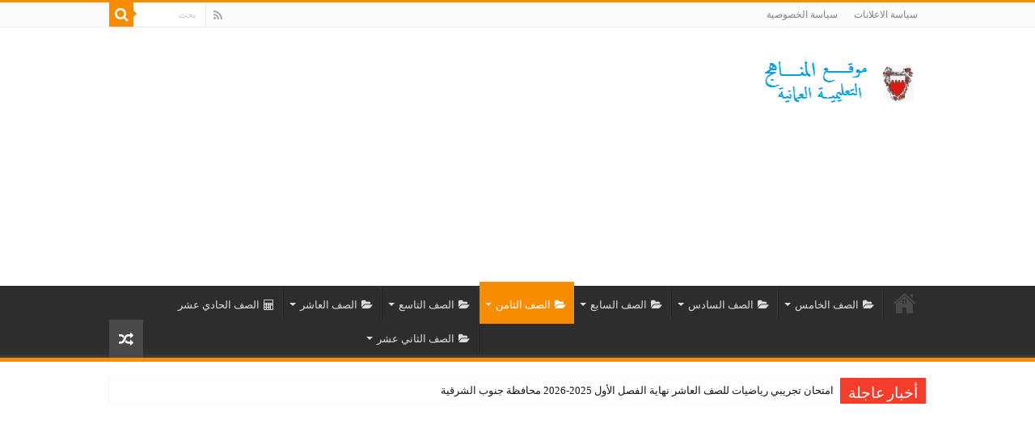

--- FILE ---
content_type: text/html; charset=UTF-8
request_url: https://www.omaneduc.com/%D8%B4%D8%B1%D8%AD-%D9%85%D9%84%D8%AE%D8%B5-%D8%AF%D8%B1%D8%B3-%D9%82%D9%8A%D8%A7%D9%85-%D8%A7%D9%84%D9%86%D9%87%D8%B6%D8%A9-%D8%A7%D9%84%D8%A7%D9%88%D8%B1%D9%88%D8%A8%D9%8A%D8%A9/
body_size: 96242
content:
<!DOCTYPE html>
<html dir="rtl" lang="ar" prefix="og: http://ogp.me/ns#">
<head>
<meta charset="UTF-8" />
<link rel="profile" href="https://gmpg.org/xfn/11" />
<link rel="pingback" href="https://www.omaneduc.com/xmlrpc.php" />
<meta property="og:title" content="شرح ملخص درس قيام النهضة الاوروبية دراسات اجتماعية صف ثامن فصل ثاني - موقع المناهج التعليمية العمانية"/>
<meta property="og:type" content="article"/>
<meta property="og:description" content="شرح ملخص درس قيام النهضة الاوروبية الوحدة الخامسة في الدراسات الاجتماعية للصف الثامن من الفصل الدراس"/>
<meta property="og:url" content="https://www.omaneduc.com/%d8%b4%d8%b1%d8%ad-%d9%85%d9%84%d8%ae%d8%b5-%d8%af%d8%b1%d8%b3-%d9%82%d9%8a%d8%a7%d9%85-%d8%a7%d9%84%d9%86%d9%87%d8%b6%d8%a9-%d8%a7%d9%84%d8%a7%d9%88%d8%b1%d9%88%d8%a8%d9%8a%d8%a9/"/>
<meta property="og:site_name" content="موقع المناهج التعليمية العمانية"/>
<meta property="og:image" content="https://i0.wp.com/www.omaneduc.com/wp-content/uploads/2021/03/شرح-ملخص-درس-قيام-النهضة-الاوروبية_001.jpg?resize=640%2C330&ssl=1" />
<meta name='robots' content='index, follow, max-image-preview:large, max-snippet:-1, max-video-preview:-1' />
<!-- Jetpack Site Verification Tags -->
<meta name="google-site-verification" content="3IQqKcEyI3_DjCInSnwnSyr89jIgdRQH-mzJsXuo_4E" />
<meta name="msvalidate.01" content="22D7682DF374C2FDC08984826D40AB14" />

	<!-- This site is optimized with the Yoast SEO plugin v24.5 - https://yoast.com/wordpress/plugins/seo/ -->
	<title>شرح ملخص درس قيام النهضة الاوروبية دراسات اجتماعية صف ثامن فصل ثاني - موقع المناهج التعليمية العمانية</title>
	<link rel="canonical" href="https://www.omaneduc.com/شرح-ملخص-درس-قيام-النهضة-الاوروبية/" />
	<meta property="og:locale" content="ar_AR" />
	<meta property="og:type" content="article" />
	<meta property="og:title" content="شرح ملخص درس قيام النهضة الاوروبية دراسات اجتماعية صف ثامن فصل ثاني - موقع المناهج التعليمية العمانية" />
	<meta property="og:description" content="شرح ملخص درس قيام النهضة الاوروبية الوحدة الخامسة في الدراسات الاجتماعية للصف الثامن من الفصل الدراسي الثاني وفق مناهج التعليم في سلطنة عمان." />
	<meta property="og:url" content="https://www.omaneduc.com/شرح-ملخص-درس-قيام-النهضة-الاوروبية/" />
	<meta property="og:site_name" content="موقع المناهج التعليمية العمانية" />
	<meta property="article:published_time" content="2021-03-09T06:47:31+00:00" />
	<meta property="article:modified_time" content="2021-03-09T06:56:05+00:00" />
	<meta property="og:image" content="https://i2.wp.com/www.omaneduc.com/wp-content/uploads/2021/03/شرح-ملخص-درس-قيام-النهضة-الاوروبية_001.jpg?fit=640%2C480&ssl=1" />
	<meta property="og:image:width" content="640" />
	<meta property="og:image:height" content="480" />
	<meta property="og:image:type" content="image/jpeg" />
	<meta name="author" content="jozef002" />
	<meta name="twitter:card" content="summary_large_image" />
	<meta name="twitter:label1" content="كُتب بواسطة" />
	<meta name="twitter:data1" content="jozef002" />
	<script type="application/ld+json" class="yoast-schema-graph">{"@context":"https://schema.org","@graph":[{"@type":"Article","@id":"https://www.omaneduc.com/%d8%b4%d8%b1%d8%ad-%d9%85%d9%84%d8%ae%d8%b5-%d8%af%d8%b1%d8%b3-%d9%82%d9%8a%d8%a7%d9%85-%d8%a7%d9%84%d9%86%d9%87%d8%b6%d8%a9-%d8%a7%d9%84%d8%a7%d9%88%d8%b1%d9%88%d8%a8%d9%8a%d8%a9/#article","isPartOf":{"@id":"https://www.omaneduc.com/%d8%b4%d8%b1%d8%ad-%d9%85%d9%84%d8%ae%d8%b5-%d8%af%d8%b1%d8%b3-%d9%82%d9%8a%d8%a7%d9%85-%d8%a7%d9%84%d9%86%d9%87%d8%b6%d8%a9-%d8%a7%d9%84%d8%a7%d9%88%d8%b1%d9%88%d8%a8%d9%8a%d8%a9/"},"author":{"name":"jozef002","@id":"https://www.omaneduc.com/#/schema/person/ba015a809a3a19cbbde23f4d2bdfb6f9"},"headline":"شرح ملخص درس قيام النهضة الاوروبية دراسات اجتماعية صف ثامن فصل ثاني","datePublished":"2021-03-09T06:47:31+00:00","dateModified":"2021-03-09T06:56:05+00:00","mainEntityOfPage":{"@id":"https://www.omaneduc.com/%d8%b4%d8%b1%d8%ad-%d9%85%d9%84%d8%ae%d8%b5-%d8%af%d8%b1%d8%b3-%d9%82%d9%8a%d8%a7%d9%85-%d8%a7%d9%84%d9%86%d9%87%d8%b6%d8%a9-%d8%a7%d9%84%d8%a7%d9%88%d8%b1%d9%88%d8%a8%d9%8a%d8%a9/"},"wordCount":1,"commentCount":0,"publisher":{"@id":"https://www.omaneduc.com/#/schema/person/ba015a809a3a19cbbde23f4d2bdfb6f9"},"image":{"@id":"https://www.omaneduc.com/%d8%b4%d8%b1%d8%ad-%d9%85%d9%84%d8%ae%d8%b5-%d8%af%d8%b1%d8%b3-%d9%82%d9%8a%d8%a7%d9%85-%d8%a7%d9%84%d9%86%d9%87%d8%b6%d8%a9-%d8%a7%d9%84%d8%a7%d9%88%d8%b1%d9%88%d8%a8%d9%8a%d8%a9/#primaryimage"},"thumbnailUrl":"https://i0.wp.com/www.omaneduc.com/wp-content/uploads/2021/03/شرح-ملخص-درس-قيام-النهضة-الاوروبية_001.jpg?fit=640%2C480&ssl=1","articleSection":["الصف الثامن","دراسات اجتماعية صف ثامن فصل ثاني"],"inLanguage":"ar","potentialAction":[{"@type":"CommentAction","name":"Comment","target":["https://www.omaneduc.com/%d8%b4%d8%b1%d8%ad-%d9%85%d9%84%d8%ae%d8%b5-%d8%af%d8%b1%d8%b3-%d9%82%d9%8a%d8%a7%d9%85-%d8%a7%d9%84%d9%86%d9%87%d8%b6%d8%a9-%d8%a7%d9%84%d8%a7%d9%88%d8%b1%d9%88%d8%a8%d9%8a%d8%a9/#respond"]}]},{"@type":"WebPage","@id":"https://www.omaneduc.com/%d8%b4%d8%b1%d8%ad-%d9%85%d9%84%d8%ae%d8%b5-%d8%af%d8%b1%d8%b3-%d9%82%d9%8a%d8%a7%d9%85-%d8%a7%d9%84%d9%86%d9%87%d8%b6%d8%a9-%d8%a7%d9%84%d8%a7%d9%88%d8%b1%d9%88%d8%a8%d9%8a%d8%a9/","url":"https://www.omaneduc.com/%d8%b4%d8%b1%d8%ad-%d9%85%d9%84%d8%ae%d8%b5-%d8%af%d8%b1%d8%b3-%d9%82%d9%8a%d8%a7%d9%85-%d8%a7%d9%84%d9%86%d9%87%d8%b6%d8%a9-%d8%a7%d9%84%d8%a7%d9%88%d8%b1%d9%88%d8%a8%d9%8a%d8%a9/","name":"شرح ملخص درس قيام النهضة الاوروبية دراسات اجتماعية صف ثامن فصل ثاني - موقع المناهج التعليمية العمانية","isPartOf":{"@id":"https://www.omaneduc.com/#website"},"primaryImageOfPage":{"@id":"https://www.omaneduc.com/%d8%b4%d8%b1%d8%ad-%d9%85%d9%84%d8%ae%d8%b5-%d8%af%d8%b1%d8%b3-%d9%82%d9%8a%d8%a7%d9%85-%d8%a7%d9%84%d9%86%d9%87%d8%b6%d8%a9-%d8%a7%d9%84%d8%a7%d9%88%d8%b1%d9%88%d8%a8%d9%8a%d8%a9/#primaryimage"},"image":{"@id":"https://www.omaneduc.com/%d8%b4%d8%b1%d8%ad-%d9%85%d9%84%d8%ae%d8%b5-%d8%af%d8%b1%d8%b3-%d9%82%d9%8a%d8%a7%d9%85-%d8%a7%d9%84%d9%86%d9%87%d8%b6%d8%a9-%d8%a7%d9%84%d8%a7%d9%88%d8%b1%d9%88%d8%a8%d9%8a%d8%a9/#primaryimage"},"thumbnailUrl":"https://i0.wp.com/www.omaneduc.com/wp-content/uploads/2021/03/شرح-ملخص-درس-قيام-النهضة-الاوروبية_001.jpg?fit=640%2C480&ssl=1","datePublished":"2021-03-09T06:47:31+00:00","dateModified":"2021-03-09T06:56:05+00:00","breadcrumb":{"@id":"https://www.omaneduc.com/%d8%b4%d8%b1%d8%ad-%d9%85%d9%84%d8%ae%d8%b5-%d8%af%d8%b1%d8%b3-%d9%82%d9%8a%d8%a7%d9%85-%d8%a7%d9%84%d9%86%d9%87%d8%b6%d8%a9-%d8%a7%d9%84%d8%a7%d9%88%d8%b1%d9%88%d8%a8%d9%8a%d8%a9/#breadcrumb"},"inLanguage":"ar","potentialAction":[{"@type":"ReadAction","target":["https://www.omaneduc.com/%d8%b4%d8%b1%d8%ad-%d9%85%d9%84%d8%ae%d8%b5-%d8%af%d8%b1%d8%b3-%d9%82%d9%8a%d8%a7%d9%85-%d8%a7%d9%84%d9%86%d9%87%d8%b6%d8%a9-%d8%a7%d9%84%d8%a7%d9%88%d8%b1%d9%88%d8%a8%d9%8a%d8%a9/"]}]},{"@type":"ImageObject","inLanguage":"ar","@id":"https://www.omaneduc.com/%d8%b4%d8%b1%d8%ad-%d9%85%d9%84%d8%ae%d8%b5-%d8%af%d8%b1%d8%b3-%d9%82%d9%8a%d8%a7%d9%85-%d8%a7%d9%84%d9%86%d9%87%d8%b6%d8%a9-%d8%a7%d9%84%d8%a7%d9%88%d8%b1%d9%88%d8%a8%d9%8a%d8%a9/#primaryimage","url":"https://i0.wp.com/www.omaneduc.com/wp-content/uploads/2021/03/شرح-ملخص-درس-قيام-النهضة-الاوروبية_001.jpg?fit=640%2C480&ssl=1","contentUrl":"https://i0.wp.com/www.omaneduc.com/wp-content/uploads/2021/03/شرح-ملخص-درس-قيام-النهضة-الاوروبية_001.jpg?fit=640%2C480&ssl=1","width":640,"height":480},{"@type":"BreadcrumbList","@id":"https://www.omaneduc.com/%d8%b4%d8%b1%d8%ad-%d9%85%d9%84%d8%ae%d8%b5-%d8%af%d8%b1%d8%b3-%d9%82%d9%8a%d8%a7%d9%85-%d8%a7%d9%84%d9%86%d9%87%d8%b6%d8%a9-%d8%a7%d9%84%d8%a7%d9%88%d8%b1%d9%88%d8%a8%d9%8a%d8%a9/#breadcrumb","itemListElement":[{"@type":"ListItem","position":1,"name":"Home","item":"https://www.omaneduc.com/"},{"@type":"ListItem","position":2,"name":"شرح ملخص درس قيام النهضة الاوروبية دراسات اجتماعية صف ثامن فصل ثاني"}]},{"@type":"WebSite","@id":"https://www.omaneduc.com/#website","url":"https://www.omaneduc.com/","name":"موقع المناهج التعليمية العمانية","description":"المناهج العمانية","publisher":{"@id":"https://www.omaneduc.com/#/schema/person/ba015a809a3a19cbbde23f4d2bdfb6f9"},"potentialAction":[{"@type":"SearchAction","target":{"@type":"EntryPoint","urlTemplate":"https://www.omaneduc.com/?s={search_term_string}"},"query-input":{"@type":"PropertyValueSpecification","valueRequired":true,"valueName":"search_term_string"}}],"inLanguage":"ar"},{"@type":["Person","Organization"],"@id":"https://www.omaneduc.com/#/schema/person/ba015a809a3a19cbbde23f4d2bdfb6f9","name":"jozef002","image":{"@type":"ImageObject","inLanguage":"ar","@id":"https://www.omaneduc.com/#/schema/person/image/","url":"https://secure.gravatar.com/avatar/9bf3ab62bd47f040ad8e1a7190a771aa?s=96&d=mm&r=g","contentUrl":"https://secure.gravatar.com/avatar/9bf3ab62bd47f040ad8e1a7190a771aa?s=96&d=mm&r=g","caption":"jozef002"},"logo":{"@id":"https://www.omaneduc.com/#/schema/person/image/"}}]}</script>
	<!-- / Yoast SEO plugin. -->


<link rel='dns-prefetch' href='//stats.wp.com' />
<link rel='dns-prefetch' href='//fonts.googleapis.com' />
<link rel='dns-prefetch' href='//c0.wp.com' />
<link rel='dns-prefetch' href='//i0.wp.com' />
<link rel="alternate" type="application/rss+xml" title="موقع المناهج التعليمية العمانية &laquo; الخلاصة" href="https://www.omaneduc.com/feed/" />
<link rel="alternate" type="application/rss+xml" title="موقع المناهج التعليمية العمانية &laquo; خلاصة التعليقات" href="https://www.omaneduc.com/comments/feed/" />
<link rel="alternate" type="application/rss+xml" title="موقع المناهج التعليمية العمانية &laquo; شرح ملخص درس قيام النهضة الاوروبية دراسات اجتماعية صف ثامن فصل ثاني خلاصة التعليقات" href="https://www.omaneduc.com/%d8%b4%d8%b1%d8%ad-%d9%85%d9%84%d8%ae%d8%b5-%d8%af%d8%b1%d8%b3-%d9%82%d9%8a%d8%a7%d9%85-%d8%a7%d9%84%d9%86%d9%87%d8%b6%d8%a9-%d8%a7%d9%84%d8%a7%d9%88%d8%b1%d9%88%d8%a8%d9%8a%d8%a9/feed/" />
<script type="text/javascript">
/* <![CDATA[ */
window._wpemojiSettings = {"baseUrl":"https:\/\/s.w.org\/images\/core\/emoji\/15.0.3\/72x72\/","ext":".png","svgUrl":"https:\/\/s.w.org\/images\/core\/emoji\/15.0.3\/svg\/","svgExt":".svg","source":{"concatemoji":"https:\/\/www.omaneduc.com\/wp-includes\/js\/wp-emoji-release.min.js"}};
/*! This file is auto-generated */
!function(i,n){var o,s,e;function c(e){try{var t={supportTests:e,timestamp:(new Date).valueOf()};sessionStorage.setItem(o,JSON.stringify(t))}catch(e){}}function p(e,t,n){e.clearRect(0,0,e.canvas.width,e.canvas.height),e.fillText(t,0,0);var t=new Uint32Array(e.getImageData(0,0,e.canvas.width,e.canvas.height).data),r=(e.clearRect(0,0,e.canvas.width,e.canvas.height),e.fillText(n,0,0),new Uint32Array(e.getImageData(0,0,e.canvas.width,e.canvas.height).data));return t.every(function(e,t){return e===r[t]})}function u(e,t,n){switch(t){case"flag":return n(e,"\ud83c\udff3\ufe0f\u200d\u26a7\ufe0f","\ud83c\udff3\ufe0f\u200b\u26a7\ufe0f")?!1:!n(e,"\ud83c\uddfa\ud83c\uddf3","\ud83c\uddfa\u200b\ud83c\uddf3")&&!n(e,"\ud83c\udff4\udb40\udc67\udb40\udc62\udb40\udc65\udb40\udc6e\udb40\udc67\udb40\udc7f","\ud83c\udff4\u200b\udb40\udc67\u200b\udb40\udc62\u200b\udb40\udc65\u200b\udb40\udc6e\u200b\udb40\udc67\u200b\udb40\udc7f");case"emoji":return!n(e,"\ud83d\udc26\u200d\u2b1b","\ud83d\udc26\u200b\u2b1b")}return!1}function f(e,t,n){var r="undefined"!=typeof WorkerGlobalScope&&self instanceof WorkerGlobalScope?new OffscreenCanvas(300,150):i.createElement("canvas"),a=r.getContext("2d",{willReadFrequently:!0}),o=(a.textBaseline="top",a.font="600 32px Arial",{});return e.forEach(function(e){o[e]=t(a,e,n)}),o}function t(e){var t=i.createElement("script");t.src=e,t.defer=!0,i.head.appendChild(t)}"undefined"!=typeof Promise&&(o="wpEmojiSettingsSupports",s=["flag","emoji"],n.supports={everything:!0,everythingExceptFlag:!0},e=new Promise(function(e){i.addEventListener("DOMContentLoaded",e,{once:!0})}),new Promise(function(t){var n=function(){try{var e=JSON.parse(sessionStorage.getItem(o));if("object"==typeof e&&"number"==typeof e.timestamp&&(new Date).valueOf()<e.timestamp+604800&&"object"==typeof e.supportTests)return e.supportTests}catch(e){}return null}();if(!n){if("undefined"!=typeof Worker&&"undefined"!=typeof OffscreenCanvas&&"undefined"!=typeof URL&&URL.createObjectURL&&"undefined"!=typeof Blob)try{var e="postMessage("+f.toString()+"("+[JSON.stringify(s),u.toString(),p.toString()].join(",")+"));",r=new Blob([e],{type:"text/javascript"}),a=new Worker(URL.createObjectURL(r),{name:"wpTestEmojiSupports"});return void(a.onmessage=function(e){c(n=e.data),a.terminate(),t(n)})}catch(e){}c(n=f(s,u,p))}t(n)}).then(function(e){for(var t in e)n.supports[t]=e[t],n.supports.everything=n.supports.everything&&n.supports[t],"flag"!==t&&(n.supports.everythingExceptFlag=n.supports.everythingExceptFlag&&n.supports[t]);n.supports.everythingExceptFlag=n.supports.everythingExceptFlag&&!n.supports.flag,n.DOMReady=!1,n.readyCallback=function(){n.DOMReady=!0}}).then(function(){return e}).then(function(){var e;n.supports.everything||(n.readyCallback(),(e=n.source||{}).concatemoji?t(e.concatemoji):e.wpemoji&&e.twemoji&&(t(e.twemoji),t(e.wpemoji)))}))}((window,document),window._wpemojiSettings);
/* ]]> */
</script>

<style id='wp-emoji-styles-inline-css' type='text/css'>

	img.wp-smiley, img.emoji {
		display: inline !important;
		border: none !important;
		box-shadow: none !important;
		height: 1em !important;
		width: 1em !important;
		margin: 0 0.07em !important;
		vertical-align: -0.1em !important;
		background: none !important;
		padding: 0 !important;
	}
</style>
<link rel='stylesheet' id='wp-block-library-rtl-css' href='https://c0.wp.com/c/6.5.7/wp-includes/css/dist/block-library/style-rtl.min.css' type='text/css' media='all' />
<link rel='stylesheet' id='mediaelement-css' href='https://c0.wp.com/c/6.5.7/wp-includes/js/mediaelement/mediaelementplayer-legacy.min.css' type='text/css' media='all' />
<link rel='stylesheet' id='wp-mediaelement-css' href='https://c0.wp.com/c/6.5.7/wp-includes/js/mediaelement/wp-mediaelement.min.css' type='text/css' media='all' />
<style id='jetpack-sharing-buttons-style-inline-css' type='text/css'>
.jetpack-sharing-buttons__services-list{display:flex;flex-direction:row;flex-wrap:wrap;gap:0;list-style-type:none;margin:5px;padding:0}.jetpack-sharing-buttons__services-list.has-small-icon-size{font-size:12px}.jetpack-sharing-buttons__services-list.has-normal-icon-size{font-size:16px}.jetpack-sharing-buttons__services-list.has-large-icon-size{font-size:24px}.jetpack-sharing-buttons__services-list.has-huge-icon-size{font-size:36px}@media print{.jetpack-sharing-buttons__services-list{display:none!important}}.editor-styles-wrapper .wp-block-jetpack-sharing-buttons{gap:0;padding-inline-start:0}ul.jetpack-sharing-buttons__services-list.has-background{padding:1.25em 2.375em}
</style>
<style id='classic-theme-styles-inline-css' type='text/css'>
/*! This file is auto-generated */
.wp-block-button__link{color:#fff;background-color:#32373c;border-radius:9999px;box-shadow:none;text-decoration:none;padding:calc(.667em + 2px) calc(1.333em + 2px);font-size:1.125em}.wp-block-file__button{background:#32373c;color:#fff;text-decoration:none}
</style>
<style id='global-styles-inline-css' type='text/css'>
body{--wp--preset--color--black: #000000;--wp--preset--color--cyan-bluish-gray: #abb8c3;--wp--preset--color--white: #ffffff;--wp--preset--color--pale-pink: #f78da7;--wp--preset--color--vivid-red: #cf2e2e;--wp--preset--color--luminous-vivid-orange: #ff6900;--wp--preset--color--luminous-vivid-amber: #fcb900;--wp--preset--color--light-green-cyan: #7bdcb5;--wp--preset--color--vivid-green-cyan: #00d084;--wp--preset--color--pale-cyan-blue: #8ed1fc;--wp--preset--color--vivid-cyan-blue: #0693e3;--wp--preset--color--vivid-purple: #9b51e0;--wp--preset--gradient--vivid-cyan-blue-to-vivid-purple: linear-gradient(135deg,rgba(6,147,227,1) 0%,rgb(155,81,224) 100%);--wp--preset--gradient--light-green-cyan-to-vivid-green-cyan: linear-gradient(135deg,rgb(122,220,180) 0%,rgb(0,208,130) 100%);--wp--preset--gradient--luminous-vivid-amber-to-luminous-vivid-orange: linear-gradient(135deg,rgba(252,185,0,1) 0%,rgba(255,105,0,1) 100%);--wp--preset--gradient--luminous-vivid-orange-to-vivid-red: linear-gradient(135deg,rgba(255,105,0,1) 0%,rgb(207,46,46) 100%);--wp--preset--gradient--very-light-gray-to-cyan-bluish-gray: linear-gradient(135deg,rgb(238,238,238) 0%,rgb(169,184,195) 100%);--wp--preset--gradient--cool-to-warm-spectrum: linear-gradient(135deg,rgb(74,234,220) 0%,rgb(151,120,209) 20%,rgb(207,42,186) 40%,rgb(238,44,130) 60%,rgb(251,105,98) 80%,rgb(254,248,76) 100%);--wp--preset--gradient--blush-light-purple: linear-gradient(135deg,rgb(255,206,236) 0%,rgb(152,150,240) 100%);--wp--preset--gradient--blush-bordeaux: linear-gradient(135deg,rgb(254,205,165) 0%,rgb(254,45,45) 50%,rgb(107,0,62) 100%);--wp--preset--gradient--luminous-dusk: linear-gradient(135deg,rgb(255,203,112) 0%,rgb(199,81,192) 50%,rgb(65,88,208) 100%);--wp--preset--gradient--pale-ocean: linear-gradient(135deg,rgb(255,245,203) 0%,rgb(182,227,212) 50%,rgb(51,167,181) 100%);--wp--preset--gradient--electric-grass: linear-gradient(135deg,rgb(202,248,128) 0%,rgb(113,206,126) 100%);--wp--preset--gradient--midnight: linear-gradient(135deg,rgb(2,3,129) 0%,rgb(40,116,252) 100%);--wp--preset--font-size--small: 13px;--wp--preset--font-size--medium: 20px;--wp--preset--font-size--large: 36px;--wp--preset--font-size--x-large: 42px;--wp--preset--spacing--20: 0.44rem;--wp--preset--spacing--30: 0.67rem;--wp--preset--spacing--40: 1rem;--wp--preset--spacing--50: 1.5rem;--wp--preset--spacing--60: 2.25rem;--wp--preset--spacing--70: 3.38rem;--wp--preset--spacing--80: 5.06rem;--wp--preset--shadow--natural: 6px 6px 9px rgba(0, 0, 0, 0.2);--wp--preset--shadow--deep: 12px 12px 50px rgba(0, 0, 0, 0.4);--wp--preset--shadow--sharp: 6px 6px 0px rgba(0, 0, 0, 0.2);--wp--preset--shadow--outlined: 6px 6px 0px -3px rgba(255, 255, 255, 1), 6px 6px rgba(0, 0, 0, 1);--wp--preset--shadow--crisp: 6px 6px 0px rgba(0, 0, 0, 1);}:where(.is-layout-flex){gap: 0.5em;}:where(.is-layout-grid){gap: 0.5em;}body .is-layout-flex{display: flex;}body .is-layout-flex{flex-wrap: wrap;align-items: center;}body .is-layout-flex > *{margin: 0;}body .is-layout-grid{display: grid;}body .is-layout-grid > *{margin: 0;}:where(.wp-block-columns.is-layout-flex){gap: 2em;}:where(.wp-block-columns.is-layout-grid){gap: 2em;}:where(.wp-block-post-template.is-layout-flex){gap: 1.25em;}:where(.wp-block-post-template.is-layout-grid){gap: 1.25em;}.has-black-color{color: var(--wp--preset--color--black) !important;}.has-cyan-bluish-gray-color{color: var(--wp--preset--color--cyan-bluish-gray) !important;}.has-white-color{color: var(--wp--preset--color--white) !important;}.has-pale-pink-color{color: var(--wp--preset--color--pale-pink) !important;}.has-vivid-red-color{color: var(--wp--preset--color--vivid-red) !important;}.has-luminous-vivid-orange-color{color: var(--wp--preset--color--luminous-vivid-orange) !important;}.has-luminous-vivid-amber-color{color: var(--wp--preset--color--luminous-vivid-amber) !important;}.has-light-green-cyan-color{color: var(--wp--preset--color--light-green-cyan) !important;}.has-vivid-green-cyan-color{color: var(--wp--preset--color--vivid-green-cyan) !important;}.has-pale-cyan-blue-color{color: var(--wp--preset--color--pale-cyan-blue) !important;}.has-vivid-cyan-blue-color{color: var(--wp--preset--color--vivid-cyan-blue) !important;}.has-vivid-purple-color{color: var(--wp--preset--color--vivid-purple) !important;}.has-black-background-color{background-color: var(--wp--preset--color--black) !important;}.has-cyan-bluish-gray-background-color{background-color: var(--wp--preset--color--cyan-bluish-gray) !important;}.has-white-background-color{background-color: var(--wp--preset--color--white) !important;}.has-pale-pink-background-color{background-color: var(--wp--preset--color--pale-pink) !important;}.has-vivid-red-background-color{background-color: var(--wp--preset--color--vivid-red) !important;}.has-luminous-vivid-orange-background-color{background-color: var(--wp--preset--color--luminous-vivid-orange) !important;}.has-luminous-vivid-amber-background-color{background-color: var(--wp--preset--color--luminous-vivid-amber) !important;}.has-light-green-cyan-background-color{background-color: var(--wp--preset--color--light-green-cyan) !important;}.has-vivid-green-cyan-background-color{background-color: var(--wp--preset--color--vivid-green-cyan) !important;}.has-pale-cyan-blue-background-color{background-color: var(--wp--preset--color--pale-cyan-blue) !important;}.has-vivid-cyan-blue-background-color{background-color: var(--wp--preset--color--vivid-cyan-blue) !important;}.has-vivid-purple-background-color{background-color: var(--wp--preset--color--vivid-purple) !important;}.has-black-border-color{border-color: var(--wp--preset--color--black) !important;}.has-cyan-bluish-gray-border-color{border-color: var(--wp--preset--color--cyan-bluish-gray) !important;}.has-white-border-color{border-color: var(--wp--preset--color--white) !important;}.has-pale-pink-border-color{border-color: var(--wp--preset--color--pale-pink) !important;}.has-vivid-red-border-color{border-color: var(--wp--preset--color--vivid-red) !important;}.has-luminous-vivid-orange-border-color{border-color: var(--wp--preset--color--luminous-vivid-orange) !important;}.has-luminous-vivid-amber-border-color{border-color: var(--wp--preset--color--luminous-vivid-amber) !important;}.has-light-green-cyan-border-color{border-color: var(--wp--preset--color--light-green-cyan) !important;}.has-vivid-green-cyan-border-color{border-color: var(--wp--preset--color--vivid-green-cyan) !important;}.has-pale-cyan-blue-border-color{border-color: var(--wp--preset--color--pale-cyan-blue) !important;}.has-vivid-cyan-blue-border-color{border-color: var(--wp--preset--color--vivid-cyan-blue) !important;}.has-vivid-purple-border-color{border-color: var(--wp--preset--color--vivid-purple) !important;}.has-vivid-cyan-blue-to-vivid-purple-gradient-background{background: var(--wp--preset--gradient--vivid-cyan-blue-to-vivid-purple) !important;}.has-light-green-cyan-to-vivid-green-cyan-gradient-background{background: var(--wp--preset--gradient--light-green-cyan-to-vivid-green-cyan) !important;}.has-luminous-vivid-amber-to-luminous-vivid-orange-gradient-background{background: var(--wp--preset--gradient--luminous-vivid-amber-to-luminous-vivid-orange) !important;}.has-luminous-vivid-orange-to-vivid-red-gradient-background{background: var(--wp--preset--gradient--luminous-vivid-orange-to-vivid-red) !important;}.has-very-light-gray-to-cyan-bluish-gray-gradient-background{background: var(--wp--preset--gradient--very-light-gray-to-cyan-bluish-gray) !important;}.has-cool-to-warm-spectrum-gradient-background{background: var(--wp--preset--gradient--cool-to-warm-spectrum) !important;}.has-blush-light-purple-gradient-background{background: var(--wp--preset--gradient--blush-light-purple) !important;}.has-blush-bordeaux-gradient-background{background: var(--wp--preset--gradient--blush-bordeaux) !important;}.has-luminous-dusk-gradient-background{background: var(--wp--preset--gradient--luminous-dusk) !important;}.has-pale-ocean-gradient-background{background: var(--wp--preset--gradient--pale-ocean) !important;}.has-electric-grass-gradient-background{background: var(--wp--preset--gradient--electric-grass) !important;}.has-midnight-gradient-background{background: var(--wp--preset--gradient--midnight) !important;}.has-small-font-size{font-size: var(--wp--preset--font-size--small) !important;}.has-medium-font-size{font-size: var(--wp--preset--font-size--medium) !important;}.has-large-font-size{font-size: var(--wp--preset--font-size--large) !important;}.has-x-large-font-size{font-size: var(--wp--preset--font-size--x-large) !important;}
.wp-block-navigation a:where(:not(.wp-element-button)){color: inherit;}
:where(.wp-block-post-template.is-layout-flex){gap: 1.25em;}:where(.wp-block-post-template.is-layout-grid){gap: 1.25em;}
:where(.wp-block-columns.is-layout-flex){gap: 2em;}:where(.wp-block-columns.is-layout-grid){gap: 2em;}
.wp-block-pullquote{font-size: 1.5em;line-height: 1.6;}
</style>
<link rel='stylesheet' id='taqyeem-buttons-style-css' href='https://www.omaneduc.com/wp-content/plugins/taqyeem-buttons/assets/style.css' type='text/css' media='all' />
<link rel='stylesheet' id='taqyeem-style-css' href='https://www.omaneduc.com/wp-content/plugins/taqyeem/style.css' type='text/css' media='all' />
<link rel='stylesheet' id='tie-style-css' href='https://www.omaneduc.com/wp-content/themes/%D9%82%D8%A7%D9%84%D8%A8%20%D8%B5%D8%AD%D9%8A%D9%81%D8%A9/style.css' type='text/css' media='all' />
<link rel='stylesheet' id='tie-ilightbox-skin-css' href='https://www.omaneduc.com/wp-content/themes/%D9%82%D8%A7%D9%84%D8%A8%20%D8%B5%D8%AD%D9%8A%D9%81%D8%A9/css/ilightbox/dark-skin/skin.css' type='text/css' media='all' />
<link rel='stylesheet' id='Droid+Sans-css' href='https://fonts.googleapis.com/css?family=Droid+Sans%3Aregular%2C700&#038;subset=latin%2Clatin-ext' type='text/css' media='all' />
<link rel='stylesheet' id='jetpack_css-rtl-css' href='https://c0.wp.com/p/jetpack/13.8.2/css/jetpack-rtl.css' type='text/css' media='all' />
<script type="text/javascript" id="jetpack_related-posts-js-extra">
/* <![CDATA[ */
var related_posts_js_options = {"post_heading":"h4"};
/* ]]> */
</script>
<script type="text/javascript" src="https://c0.wp.com/p/jetpack/13.8.2/_inc/build/related-posts/related-posts.min.js" id="jetpack_related-posts-js"></script>
<script type="text/javascript" src="https://c0.wp.com/c/6.5.7/wp-includes/js/jquery/jquery.min.js" id="jquery-core-js"></script>
<script type="text/javascript" src="https://c0.wp.com/c/6.5.7/wp-includes/js/jquery/jquery-migrate.min.js" id="jquery-migrate-js"></script>
<script type="text/javascript" src="https://www.omaneduc.com/wp-content/plugins/taqyeem/js/tie.js" id="taqyeem-main-js"></script>
<script type="text/javascript" id="tie-postviews-cache-js-extra">
/* <![CDATA[ */
var tieViewsCacheL10n = {"admin_ajax_url":"https:\/\/www.omaneduc.com\/wp-admin\/admin-ajax.php","post_id":"3383"};
/* ]]> */
</script>
<script type="text/javascript" src="https://www.omaneduc.com/wp-content/themes/%D9%82%D8%A7%D9%84%D8%A8%20%D8%B5%D8%AD%D9%8A%D9%81%D8%A9/js/postviews-cache.js" id="tie-postviews-cache-js"></script>
<link rel="https://api.w.org/" href="https://www.omaneduc.com/wp-json/" /><link rel="alternate" type="application/json" href="https://www.omaneduc.com/wp-json/wp/v2/posts/3383" /><link rel="EditURI" type="application/rsd+xml" title="RSD" href="https://www.omaneduc.com/xmlrpc.php?rsd" />
<link rel="stylesheet" href="https://www.omaneduc.com/wp-content/themes/%D9%82%D8%A7%D9%84%D8%A8%20%D8%B5%D8%AD%D9%8A%D9%81%D8%A9/rtl.css" type="text/css" media="screen" /><meta name="generator" content="WordPress 6.5.7" />
<link rel='shortlink' href='https://www.omaneduc.com/?p=3383' />
<link rel="alternate" type="application/json+oembed" href="https://www.omaneduc.com/wp-json/oembed/1.0/embed?url=https%3A%2F%2Fwww.omaneduc.com%2F%25d8%25b4%25d8%25b1%25d8%25ad-%25d9%2585%25d9%2584%25d8%25ae%25d8%25b5-%25d8%25af%25d8%25b1%25d8%25b3-%25d9%2582%25d9%258a%25d8%25a7%25d9%2585-%25d8%25a7%25d9%2584%25d9%2586%25d9%2587%25d8%25b6%25d8%25a9-%25d8%25a7%25d9%2584%25d8%25a7%25d9%2588%25d8%25b1%25d9%2588%25d8%25a8%25d9%258a%25d8%25a9%2F" />
<link rel="alternate" type="text/xml+oembed" href="https://www.omaneduc.com/wp-json/oembed/1.0/embed?url=https%3A%2F%2Fwww.omaneduc.com%2F%25d8%25b4%25d8%25b1%25d8%25ad-%25d9%2585%25d9%2584%25d8%25ae%25d8%25b5-%25d8%25af%25d8%25b1%25d8%25b3-%25d9%2582%25d9%258a%25d8%25a7%25d9%2585-%25d8%25a7%25d9%2584%25d9%2586%25d9%2587%25d8%25b6%25d8%25a9-%25d8%25a7%25d9%2584%25d8%25a7%25d9%2588%25d8%25b1%25d9%2588%25d8%25a8%25d9%258a%25d8%25a9%2F&#038;format=xml" />
<script type='text/javascript'>
/* <![CDATA[ */
var taqyeem = {"ajaxurl":"https://www.omaneduc.com/wp-admin/admin-ajax.php" , "your_rating":"تقييمك:"};
/* ]]> */
</script>
<style type="text/css" media="screen">

</style>
	<style>img#wpstats{display:none}</style>
		<link rel="shortcut icon" href="https://www.omaneduc.com/wp-content/uploads/2019/09/edu.jpg" title="Favicon" />
<!--[if IE]>
<script type="text/javascript">jQuery(document).ready(function (){ jQuery(".menu-item").has("ul").children("a").attr("aria-haspopup", "true");});</script>
<![endif]-->
<!--[if lt IE 9]>
<script src="https://www.omaneduc.com/wp-content/themes/%D9%82%D8%A7%D9%84%D8%A8%20%D8%B5%D8%AD%D9%8A%D9%81%D8%A9/js/html5.js"></script>
<script src="https://www.omaneduc.com/wp-content/themes/%D9%82%D8%A7%D9%84%D8%A8%20%D8%B5%D8%AD%D9%8A%D9%81%D8%A9/js/selectivizr-min.js"></script>
<![endif]-->
<!--[if IE 9]>
<link rel="stylesheet" type="text/css" media="all" href="https://www.omaneduc.com/wp-content/themes/%D9%82%D8%A7%D9%84%D8%A8%20%D8%B5%D8%AD%D9%8A%D9%81%D8%A9/css/ie9.css" />
<![endif]-->
<!--[if IE 8]>
<link rel="stylesheet" type="text/css" media="all" href="https://www.omaneduc.com/wp-content/themes/%D9%82%D8%A7%D9%84%D8%A8%20%D8%B5%D8%AD%D9%8A%D9%81%D8%A9/css/ie8.css" />
<![endif]-->
<!--[if IE 7]>
<link rel="stylesheet" type="text/css" media="all" href="https://www.omaneduc.com/wp-content/themes/%D9%82%D8%A7%D9%84%D8%A8%20%D8%B5%D8%AD%D9%8A%D9%81%D8%A9/css/ie7.css" />
<![endif]-->


<meta name="viewport" content="width=device-width, initial-scale=1.0" />



<style type="text/css" media="screen">

body{
	font-family: 'Droid Sans';
}

p.post-meta, p.post-meta a{
	font-family: Georgia, serif;
	font-weight: bold;
	font-style: normal;
}

body.single .entry, body.page .entry{
	font-family: Georgia, serif;
	font-weight: normal;
	font-style: normal;
}


a {
	color: #1c111c;
}
		
a:hover {
	color: #140803;
	text-decoration: underline;
}
		
body.single .post .entry a, body.page .post .entry a {
	color: #eb1e25;
}
		
body.single .post .entry a:hover, body.page .post .entry a:hover {
	color: #eb282e;
}
		
</style>

		<script type="text/javascript">
			/* <![CDATA[ */
				var sf_position = '0';
				var sf_templates = "<a href=\"{search_url_escaped}\">\u0639\u0631\u0636 \u0643\u0644 \u0627\u0644\u0646\u062a\u0627\u0626\u062c<\/a>";
				var sf_input = '.search-live';
				jQuery(document).ready(function(){
					jQuery(sf_input).ajaxyLiveSearch({"expand":false,"searchUrl":"https:\/\/www.omaneduc.com\/?s=%s","text":"Search","delay":500,"iwidth":180,"width":315,"ajaxUrl":"https:\/\/www.omaneduc.com\/wp-admin\/admin-ajax.php","rtl":0});
					jQuery(".live-search_ajaxy-selective-input").keyup(function() {
						var width = jQuery(this).val().length * 8;
						if(width < 50) {
							width = 50;
						}
						jQuery(this).width(width);
					});
					jQuery(".live-search_ajaxy-selective-search").click(function() {
						jQuery(this).find(".live-search_ajaxy-selective-input").focus();
					});
					jQuery(".live-search_ajaxy-selective-close").click(function() {
						jQuery(this).parent().remove();
					});
				});
			/* ]]> */
		</script>
		</head>
	
	<script data-ad-client="ca-pub-9707157708013635" async src="https://pagead2.googlesyndication.com/pagead/js/adsbygoogle.js"></script>
	
<body data-rsssl=1 id="top" class="rtl post-template-default single single-post postid-3383 single-format-standard lazy-enabled">

<div class="wrapper-outer">

	<div class="background-cover"></div>

	<aside id="slide-out">

			<div class="search-mobile">
			<form method="get" id="searchform-mobile" action="https://www.omaneduc.com/">
				<button class="search-button" type="submit" value="بحث"><i class="fa fa-search"></i></button>
				<input type="text" id="s-mobile" name="s" title="بحث" value="بحث" onfocus="if (this.value == 'بحث') {this.value = '';}" onblur="if (this.value == '') {this.value = 'بحث';}"  />
			</form>
		</div><!-- .search-mobile /-->
	
			<div class="social-icons">
		<a class="ttip-none" title="Rss" href="https://www.omaneduc.com/feed/" target="_blank"><i class="fa fa-rss"></i></a>
			</div>

	
		<div id="mobile-menu" ></div>
	</aside><!-- #slide-out /-->

		<div id="wrapper" class="wide-layout">
		<div class="inner-wrapper">

		<header id="theme-header" class="theme-header">
						<div id="top-nav" class="top-nav">
				<div class="container">

			
				<div class="menu"><ul>
<li class="page_item page-item-724"><a href="https://www.omaneduc.com/%d8%b3%d9%8a%d8%a7%d8%b3%d8%a9-%d8%a7%d9%84%d8%a7%d8%b9%d9%84%d8%a7%d9%86%d8%a7%d8%aa/">سياسة الاعلانات</a></li>
<li class="page_item page-item-723"><a href="https://www.omaneduc.com/%d8%b3%d9%8a%d8%a7%d8%b3%d8%a9-%d8%a7%d9%84%d8%ae%d8%b5%d9%88%d8%b5%d9%8a%d8%a9/">سياسة الخصوصية</a></li>
</ul></div>

						<div class="search-block">
						<form method="get" id="searchform-header" action="https://www.omaneduc.com/">
							<button class="search-button" type="submit" value="بحث"><i class="fa fa-search"></i></button>
							<input class="search-live" type="text" id="s-header" name="s" title="بحث" value="بحث" onfocus="if (this.value == 'بحث') {this.value = '';}" onblur="if (this.value == '') {this.value = 'بحث';}"  />
						</form>
					</div><!-- .search-block /-->
			<div class="social-icons">
		<a class="ttip-none" title="Rss" href="https://www.omaneduc.com/feed/" target="_blank"><i class="fa fa-rss"></i></a>
			</div>

	
	
				</div><!-- .container /-->
			</div><!-- .top-menu /-->
			
		<div class="header-content">

					<a id="slide-out-open" class="slide-out-open" href="#"><span></span></a>
		
			<div class="logo" style=" margin-top:15px; margin-bottom:15px;">
			<h2>								<a title="موقع المناهج التعليمية العمانية" href="https://www.omaneduc.com/">
					<img src="https://www.omaneduc.com/wp-content/uploads/2024/05/eddirasa-1-1.png" alt="موقع المناهج التعليمية العمانية"  /><strong>موقع المناهج التعليمية العمانية المناهج العمانية</strong>
				</a>
			</h2>			</div><!-- .logo /-->
			<div class="e3lan e3lan-top">			<script async src="https://pagead2.googlesyndication.com/pagead/js/adsbygoogle.js"></script>
<!-- educ-sy_main_Blog1_1x1_as -->
<ins class="adsbygoogle"
     style="display:block"
     data-ad-client="ca-pub-9707157708013635"
     data-ad-slot="4450790833"
     data-ad-format="auto"
     data-full-width-responsive="true"></ins>
<script>
     (adsbygoogle = window.adsbygoogle || []).push({});
</script>				</div>			<div class="clear"></div>

		</div>
													<nav id="main-nav" class="fixed-enabled">
				<div class="container">

				
					<div class="main-menu"><ul id="menu-%d8%a7%d9%84%d8%b1%d8%a6%d9%8a%d8%b3%d9%8a%d8%a9" class="menu"><li id="menu-item-730" class="menu-item menu-item-type-custom menu-item-object-custom menu-item-home menu-item-730"><a href="https://www.omaneduc.com"><i class="fa fa-calendar"></i>الرئيسية</a></li>
<li id="menu-item-223" class="menu-item menu-item-type-taxonomy menu-item-object-category menu-item-223 mega-menu mega-cat "><a href="https://www.omaneduc.com/category/%d8%a7%d9%84%d8%b5%d9%81-%d8%a7%d9%84%d8%ae%d8%a7%d9%85%d8%b3/"><i class="fa fa-folder-open"></i>الصف الخامس</a>
<div class="mega-menu-block menu-sub-content">

<div class="mega-menu-content">
<div class="mega-cat-wrapper"> <ul class="mega-cat-sub-categories"> <li><a href="#mega-cat-223-270">الفصل الثاني</a></li><li><a href="#mega-cat-223-49">الكتب المدرسية</a></li><li><a href="#mega-cat-223-215">اللغة العربية</a></li><li><a href="#mega-cat-223-462">تربية اسلامية صف خامس فصل اول</a></li><li><a href="#mega-cat-223-403">دراسات اجتماعية صف خامس فصل اول</a></li><li><a href="#mega-cat-223-631">دراسات اجتماعية صف خامس فصل ثاني</a></li><li><a href="#mega-cat-223-612">ديني قيمي خامس فصل اول</a></li><li><a href="#mega-cat-223-562">رياضيات صف خامس فصل ثاني</a></li><li><a href="#mega-cat-223-399">صف خامس رياضيات فصل اول</a></li><li><a href="#mega-cat-223-402">صف خامس علوم فصل اول</a></li><li><a href="#mega-cat-223-398">صف خامس لغة عربية فصل اول</a></li><li><a href="#mega-cat-223-588">صف خامس لغة عربية فصل ثاني</a></li><li><a href="#mega-cat-223-499">لغة انجليزية صف خامس فصل اول</a></li><li><a href="#mega-cat-223-589">لغة انجليزية صف خامس فصل ثاني</a></li><li><a href="#mega-cat-223-552">لغة عربية صف خامس فصل ثاني</a></li><li><a href="#mega-cat-223-532">مهارات موسيقية صف خامس فصل اول</a></li></ul>  <div class="mega-cat-content mega-cat-sub-exists"><div id="mega-cat-223-270" class="mega-cat-content-tab"><div class="mega-menu-post"><div class="post-thumbnail"><a class="mega-menu-link" href="https://www.omaneduc.com/%d8%b4%d8%b1%d8%ad-%d8%a7%d8%a8%d9%8a%d8%a7%d8%aa-%d9%82%d8%b5%d9%8a%d8%af%d8%a9-%d9%86%d8%b5%d8%a7%d8%a6%d8%ad-%d8%b7%d8%a8%d9%8a%d8%a8-%d9%84%d8%ba%d8%a9-%d8%b9%d8%b1%d8%a8%d9%8a%d8%a9-%d9%84%d9%84/" title="شرح ابيات قصيدة نصائح طبيب لغة عربية للصف الخامس الفصل الثاني"><img src="https://i0.wp.com/www.omaneduc.com/wp-content/uploads/2020/03/1579208463_001.jpg?resize=310%2C165&ssl=1" width="310" height="165" alt="شرح ابيات قصيدة نصائح طبيب لغة عربية للصف الخامس الفصل الثاني" /><span class="fa overlay-icon"></span></a></div><h3 class="post-box-title"><a class="mega-menu-link" href="https://www.omaneduc.com/%d8%b4%d8%b1%d8%ad-%d8%a7%d8%a8%d9%8a%d8%a7%d8%aa-%d9%82%d8%b5%d9%8a%d8%af%d8%a9-%d9%86%d8%b5%d8%a7%d8%a6%d8%ad-%d8%b7%d8%a8%d9%8a%d8%a8-%d9%84%d8%ba%d8%a9-%d8%b9%d8%b1%d8%a8%d9%8a%d8%a9-%d9%84%d9%84/" title="شرح ابيات قصيدة نصائح طبيب لغة عربية للصف الخامس الفصل الثاني">شرح ابيات قصيدة نصائح طبيب لغة عربية للصف الخامس الفصل الثاني</a></h3>
									<span class="tie-date"><i class="fa fa-clock-o"></i>24 مارس، 2020</span>
							</div> <!-- mega-menu-post --><div class="mega-menu-post"><div class="post-thumbnail"><a class="mega-menu-link" href="https://www.omaneduc.com/%d8%b4%d8%b1%d8%ad-%d9%88%d8%ad%d9%84-%d8%af%d8%b1%d9%88%d8%b3-%d9%85%d9%87%d8%a7%d8%b1%d8%a7%d8%aa%d9%8a-%d9%81%d9%8a-%d8%a7%d9%84%d9%82%d8%b1%d8%a7%d8%a1%d8%a9-%d9%84%d9%84%d8%b5%d9%81-%d8%a7%d9%84/" title="شرح وحل دروس مهاراتي في القراءة للصف الخامس الفصل الدراسي الثاني"><img src="https://i0.wp.com/www.omaneduc.com/wp-content/uploads/2020/03/شرح-دوس-قراءة-خامس.jpg?resize=310%2C165&ssl=1" width="310" height="165" alt="شرح وحل دروس مهاراتي في القراءة للصف الخامس الفصل الدراسي الثاني" /><span class="fa overlay-icon"></span></a></div><h3 class="post-box-title"><a class="mega-menu-link" href="https://www.omaneduc.com/%d8%b4%d8%b1%d8%ad-%d9%88%d8%ad%d9%84-%d8%af%d8%b1%d9%88%d8%b3-%d9%85%d9%87%d8%a7%d8%b1%d8%a7%d8%aa%d9%8a-%d9%81%d9%8a-%d8%a7%d9%84%d9%82%d8%b1%d8%a7%d8%a1%d8%a9-%d9%84%d9%84%d8%b5%d9%81-%d8%a7%d9%84/" title="شرح وحل دروس مهاراتي في القراءة للصف الخامس الفصل الدراسي الثاني">شرح وحل دروس مهاراتي في القراءة للصف الخامس الفصل الدراسي الثاني</a></h3>
									<span class="tie-date"><i class="fa fa-clock-o"></i>21 مارس، 2020</span>
							</div> <!-- mega-menu-post --><div class="mega-menu-post"><div class="post-thumbnail"><a class="mega-menu-link" href="https://www.omaneduc.com/%d9%83%d8%b1%d8%a7%d8%b3%d8%a9-%d9%85%d9%87%d8%a7%d8%b1%d8%a7%d8%aa-%d8%a7%d9%84%d9%83%d8%aa%d8%a7%d8%a8%d8%a9-%d9%88%d8%a7%d9%84%d9%82%d8%b1%d8%a7%d8%a1%d8%a9-%d9%84%d8%ba%d8%a9-%d8%b9%d8%b1%d8%a8/" title="كراسة مهارات الكتابة والقراءة لغة عربية للصف الخامس الفصل الثاني سلسة شفاء العليل"><img src="https://i0.wp.com/www.omaneduc.com/wp-content/uploads/2020/02/شفاء-العليل-صف-الخامس-الفصل-الثاني-مدونة-عمان-التعلمية_001.jpg?resize=310%2C165&ssl=1" width="310" height="165" alt="كراسة مهارات الكتابة والقراءة لغة عربية للصف الخامس الفصل الثاني سلسة شفاء العليل" /><span class="fa overlay-icon"></span></a></div><h3 class="post-box-title"><a class="mega-menu-link" href="https://www.omaneduc.com/%d9%83%d8%b1%d8%a7%d8%b3%d8%a9-%d9%85%d9%87%d8%a7%d8%b1%d8%a7%d8%aa-%d8%a7%d9%84%d9%83%d8%aa%d8%a7%d8%a8%d8%a9-%d9%88%d8%a7%d9%84%d9%82%d8%b1%d8%a7%d8%a1%d8%a9-%d9%84%d8%ba%d8%a9-%d8%b9%d8%b1%d8%a8/" title="كراسة مهارات الكتابة والقراءة لغة عربية للصف الخامس الفصل الثاني سلسة شفاء العليل">كراسة مهارات الكتابة والقراءة لغة عربية للصف الخامس الفصل الثاني سلسة شفاء العليل</a></h3>
									<span class="tie-date"><i class="fa fa-clock-o"></i>12 فبراير، 2020</span>
							</div> <!-- mega-menu-post --><div class="mega-menu-post"><div class="post-thumbnail"><a class="mega-menu-link" href="https://www.omaneduc.com/%d9%83%d8%b1%d8%a7%d8%b3%d8%a9-%d8%ad%d9%84-%d8%a7%d9%86%d8%b4%d8%b7%d8%a9-%d9%83%d8%aa%d8%a7%d8%a8-%d8%a7%d9%84%d8%b7%d8%a7%d9%84%d8%a8-%d8%aa%d8%b1%d8%a8%d9%8a%d8%a9-%d8%a7%d8%b3%d9%84%d8%a7%d9%85/" title="كراسة حل انشطة كتاب الطالب تربية اسلامية للصف الخامس الفصل الثاني"><img src="https://i0.wp.com/www.omaneduc.com/wp-content/uploads/2020/02/اسلاميه-خامس-٢_001.jpg?resize=310%2C165&ssl=1" width="310" height="165" alt="كراسة حل انشطة كتاب الطالب تربية اسلامية للصف الخامس الفصل الثاني" /><span class="fa overlay-icon"></span></a></div><h3 class="post-box-title"><a class="mega-menu-link" href="https://www.omaneduc.com/%d9%83%d8%b1%d8%a7%d8%b3%d8%a9-%d8%ad%d9%84-%d8%a7%d9%86%d8%b4%d8%b7%d8%a9-%d9%83%d8%aa%d8%a7%d8%a8-%d8%a7%d9%84%d8%b7%d8%a7%d9%84%d8%a8-%d8%aa%d8%b1%d8%a8%d9%8a%d8%a9-%d8%a7%d8%b3%d9%84%d8%a7%d9%85/" title="كراسة حل انشطة كتاب الطالب تربية اسلامية للصف الخامس الفصل الثاني">كراسة حل انشطة كتاب الطالب تربية اسلامية للصف الخامس الفصل الثاني</a></h3>
									<span class="tie-date"><i class="fa fa-clock-o"></i>12 فبراير، 2020</span>
							</div> <!-- mega-menu-post --></div><!-- .mega-cat-content-tab --> <div id="mega-cat-223-49" class="mega-cat-content-tab"><div class="mega-menu-post"><div class="post-thumbnail"><a class="mega-menu-link" href="https://www.omaneduc.com/%d9%83%d8%aa%d8%a7%d8%a8-%d8%b3%d9%84%d8%b3%d9%84%d8%a9-%d8%a7%d9%84%d8%a7%d8%ac%d8%a7%d8%af%d8%a9-%d8%b9%d9%84%d9%88%d9%85-%d9%84%d9%84%d8%b5%d9%81-%d8%a7%d9%84%d8%ae%d8%a7%d9%85%d8%b3-pdf/" title="كتاب سلسلة الاجادة علوم للصف الخامس pdf"><img src="https://i0.wp.com/www.omaneduc.com/wp-content/uploads/2019/08/elegadah-book-sience-grade5.jpg?resize=310%2C165&ssl=1" width="310" height="165" alt="كتاب سلسلة الاجادة علوم للصف الخامس pdf" /><span class="fa overlay-icon"></span></a></div><h3 class="post-box-title"><a class="mega-menu-link" href="https://www.omaneduc.com/%d9%83%d8%aa%d8%a7%d8%a8-%d8%b3%d9%84%d8%b3%d9%84%d8%a9-%d8%a7%d9%84%d8%a7%d8%ac%d8%a7%d8%af%d8%a9-%d8%b9%d9%84%d9%88%d9%85-%d9%84%d9%84%d8%b5%d9%81-%d8%a7%d9%84%d8%ae%d8%a7%d9%85%d8%b3-pdf/" title="كتاب سلسلة الاجادة علوم للصف الخامس pdf">كتاب سلسلة الاجادة علوم للصف الخامس pdf</a></h3>
									<span class="tie-date"><i class="fa fa-clock-o"></i>19 أغسطس، 2019</span>
							</div> <!-- mega-menu-post --></div><!-- .mega-cat-content-tab --> <div id="mega-cat-223-215" class="mega-cat-content-tab"><div class="mega-menu-post"><div class="post-thumbnail"><a class="mega-menu-link" href="https://www.omaneduc.com/%d8%b4%d8%b1%d8%ad-%d8%a7%d8%a8%d9%8a%d8%a7%d8%aa-%d9%82%d8%b5%d9%8a%d8%af%d8%a9-%d9%86%d8%b5%d8%a7%d8%a6%d8%ad-%d8%b7%d8%a8%d9%8a%d8%a8-%d9%84%d8%ba%d8%a9-%d8%b9%d8%b1%d8%a8%d9%8a%d8%a9-%d9%84%d9%84/" title="شرح ابيات قصيدة نصائح طبيب لغة عربية للصف الخامس الفصل الثاني"><img src="https://i0.wp.com/www.omaneduc.com/wp-content/uploads/2020/03/1579208463_001.jpg?resize=310%2C165&ssl=1" width="310" height="165" alt="شرح ابيات قصيدة نصائح طبيب لغة عربية للصف الخامس الفصل الثاني" /><span class="fa overlay-icon"></span></a></div><h3 class="post-box-title"><a class="mega-menu-link" href="https://www.omaneduc.com/%d8%b4%d8%b1%d8%ad-%d8%a7%d8%a8%d9%8a%d8%a7%d8%aa-%d9%82%d8%b5%d9%8a%d8%af%d8%a9-%d9%86%d8%b5%d8%a7%d8%a6%d8%ad-%d8%b7%d8%a8%d9%8a%d8%a8-%d9%84%d8%ba%d8%a9-%d8%b9%d8%b1%d8%a8%d9%8a%d8%a9-%d9%84%d9%84/" title="شرح ابيات قصيدة نصائح طبيب لغة عربية للصف الخامس الفصل الثاني">شرح ابيات قصيدة نصائح طبيب لغة عربية للصف الخامس الفصل الثاني</a></h3>
									<span class="tie-date"><i class="fa fa-clock-o"></i>24 مارس، 2020</span>
							</div> <!-- mega-menu-post --><div class="mega-menu-post"><div class="post-thumbnail"><a class="mega-menu-link" href="https://www.omaneduc.com/%d8%b4%d8%b1%d8%ad-%d9%88%d8%ad%d9%84-%d8%af%d8%b1%d9%88%d8%b3-%d9%85%d9%87%d8%a7%d8%b1%d8%a7%d8%aa%d9%8a-%d9%81%d9%8a-%d8%a7%d9%84%d9%82%d8%b1%d8%a7%d8%a1%d8%a9-%d9%84%d9%84%d8%b5%d9%81-%d8%a7%d9%84/" title="شرح وحل دروس مهاراتي في القراءة للصف الخامس الفصل الدراسي الثاني"><img src="https://i0.wp.com/www.omaneduc.com/wp-content/uploads/2020/03/شرح-دوس-قراءة-خامس.jpg?resize=310%2C165&ssl=1" width="310" height="165" alt="شرح وحل دروس مهاراتي في القراءة للصف الخامس الفصل الدراسي الثاني" /><span class="fa overlay-icon"></span></a></div><h3 class="post-box-title"><a class="mega-menu-link" href="https://www.omaneduc.com/%d8%b4%d8%b1%d8%ad-%d9%88%d8%ad%d9%84-%d8%af%d8%b1%d9%88%d8%b3-%d9%85%d9%87%d8%a7%d8%b1%d8%a7%d8%aa%d9%8a-%d9%81%d9%8a-%d8%a7%d9%84%d9%82%d8%b1%d8%a7%d8%a1%d8%a9-%d9%84%d9%84%d8%b5%d9%81-%d8%a7%d9%84/" title="شرح وحل دروس مهاراتي في القراءة للصف الخامس الفصل الدراسي الثاني">شرح وحل دروس مهاراتي في القراءة للصف الخامس الفصل الدراسي الثاني</a></h3>
									<span class="tie-date"><i class="fa fa-clock-o"></i>21 مارس، 2020</span>
							</div> <!-- mega-menu-post --><div class="mega-menu-post"><div class="post-thumbnail"><a class="mega-menu-link" href="https://www.omaneduc.com/%d9%83%d8%b1%d8%a7%d8%b3%d8%a9-%d9%85%d9%87%d8%a7%d8%b1%d8%a7%d8%aa-%d8%a7%d9%84%d9%83%d8%aa%d8%a7%d8%a8%d8%a9-%d9%88%d8%a7%d9%84%d9%82%d8%b1%d8%a7%d8%a1%d8%a9-%d9%84%d8%ba%d8%a9-%d8%b9%d8%b1%d8%a8/" title="كراسة مهارات الكتابة والقراءة لغة عربية للصف الخامس الفصل الثاني سلسة شفاء العليل"><img src="https://i0.wp.com/www.omaneduc.com/wp-content/uploads/2020/02/شفاء-العليل-صف-الخامس-الفصل-الثاني-مدونة-عمان-التعلمية_001.jpg?resize=310%2C165&ssl=1" width="310" height="165" alt="كراسة مهارات الكتابة والقراءة لغة عربية للصف الخامس الفصل الثاني سلسة شفاء العليل" /><span class="fa overlay-icon"></span></a></div><h3 class="post-box-title"><a class="mega-menu-link" href="https://www.omaneduc.com/%d9%83%d8%b1%d8%a7%d8%b3%d8%a9-%d9%85%d9%87%d8%a7%d8%b1%d8%a7%d8%aa-%d8%a7%d9%84%d9%83%d8%aa%d8%a7%d8%a8%d8%a9-%d9%88%d8%a7%d9%84%d9%82%d8%b1%d8%a7%d8%a1%d8%a9-%d9%84%d8%ba%d8%a9-%d8%b9%d8%b1%d8%a8/" title="كراسة مهارات الكتابة والقراءة لغة عربية للصف الخامس الفصل الثاني سلسة شفاء العليل">كراسة مهارات الكتابة والقراءة لغة عربية للصف الخامس الفصل الثاني سلسة شفاء العليل</a></h3>
									<span class="tie-date"><i class="fa fa-clock-o"></i>12 فبراير، 2020</span>
							</div> <!-- mega-menu-post --><div class="mega-menu-post"><div class="post-thumbnail"><a class="mega-menu-link" href="https://www.omaneduc.com/%d9%86%d9%85%d9%88%d8%b0%d8%ac-%d8%a7%d9%85%d8%aa%d8%ad%d8%a7%d9%86-%d8%a7%d9%84%d9%84%d8%ba%d8%a9-%d8%a7%d9%84%d8%b9%d8%b1%d8%a8%d9%8a%d8%a9-%d9%84%d9%84%d8%b5%d9%81-%d8%a7%d9%84%d8%ae%d8%a7%d9%85/" title="نموذج امتحان اللغة العربية للصف الخامس الفصل الاول 2019-2020 الدور الاول"><img src="https://i0.wp.com/www.omaneduc.com/wp-content/uploads/2019/12/عربي.jpg?resize=246%2C150&ssl=1" width="310" height="165" alt="نموذج امتحان اللغة العربية للصف الخامس الفصل الاول 2019-2020 الدور الاول" /><span class="fa overlay-icon"></span></a></div><h3 class="post-box-title"><a class="mega-menu-link" href="https://www.omaneduc.com/%d9%86%d9%85%d9%88%d8%b0%d8%ac-%d8%a7%d9%85%d8%aa%d8%ad%d8%a7%d9%86-%d8%a7%d9%84%d9%84%d8%ba%d8%a9-%d8%a7%d9%84%d8%b9%d8%b1%d8%a8%d9%8a%d8%a9-%d9%84%d9%84%d8%b5%d9%81-%d8%a7%d9%84%d8%ae%d8%a7%d9%85/" title="نموذج امتحان اللغة العربية للصف الخامس الفصل الاول 2019-2020 الدور الاول">نموذج امتحان اللغة العربية للصف الخامس الفصل الاول 2019-2020 الدور الاول</a></h3>
									<span class="tie-date"><i class="fa fa-clock-o"></i>30 ديسمبر، 2019</span>
							</div> <!-- mega-menu-post --></div><!-- .mega-cat-content-tab --> <div id="mega-cat-223-462" class="mega-cat-content-tab"><div class="mega-menu-post"><div class="post-thumbnail"><a class="mega-menu-link" href="https://www.omaneduc.com/%d9%86%d9%85%d8%a7%d8%b0%d8%ac-%d9%85%d8%ac%d9%85%d8%b9%d8%a9-%d9%85%d8%b9-%d8%a7%d9%84%d8%a7%d8%ac%d8%a7%d8%a8%d8%a9-%d9%81%d9%8a-%d8%a7%d9%84%d8%aa%d8%b1%d8%a8%d9%8a%d8%a9-%d8%a7%d9%84%d8%a7%d8%b3/" title="نماذج مجمعة مع الاجابة في التربية الاسلامية للصف الخامس الفصل الاول الدور الاول"><img src="https://i0.wp.com/www.omaneduc.com/wp-content/uploads/2022/01/2124201.jpg?resize=310%2C165&ssl=1" width="310" height="165" alt="نماذج مجمعة مع الاجابة في التربية الاسلامية للصف الخامس الفصل الاول الدور الاول" /><span class="fa overlay-icon"></span></a></div><h3 class="post-box-title"><a class="mega-menu-link" href="https://www.omaneduc.com/%d9%86%d9%85%d8%a7%d8%b0%d8%ac-%d9%85%d8%ac%d9%85%d8%b9%d8%a9-%d9%85%d8%b9-%d8%a7%d9%84%d8%a7%d8%ac%d8%a7%d8%a8%d8%a9-%d9%81%d9%8a-%d8%a7%d9%84%d8%aa%d8%b1%d8%a8%d9%8a%d8%a9-%d8%a7%d9%84%d8%a7%d8%b3/" title="نماذج مجمعة مع الاجابة في التربية الاسلامية للصف الخامس الفصل الاول الدور الاول">نماذج مجمعة مع الاجابة في التربية الاسلامية للصف الخامس الفصل الاول الدور الاول</a></h3>
									<span class="tie-date"><i class="fa fa-clock-o"></i>2 يناير، 2022</span>
							</div> <!-- mega-menu-post --><div class="mega-menu-post"><div class="post-thumbnail"><a class="mega-menu-link" href="https://www.omaneduc.com/%d8%a7%d8%ae%d8%aa%d8%a8%d8%a7%d8%b1-%d8%aa%d8%ac%d8%b1%d9%8a%d8%a8%d9%8a-%d9%81%d9%8a-%d8%a7%d9%84%d8%aa%d8%b1%d8%a8%d9%8a%d8%a9-%d8%a7%d9%84%d8%a7%d8%b3%d9%84%d8%a7%d9%85%d9%8a%d8%a9-%d9%84%d9%84/" title="اختبار تجريبي في التربية الاسلامية للصف الخامس نهاية الفصل الاول الدور الاول 2021-2022"><img src="https://i0.wp.com/www.omaneduc.com/wp-content/uploads/2022/01/امتحان-تجريبي-نهاية-الفصل-الأول-للصف-الخامس_001.jpg?resize=310%2C165&ssl=1" width="310" height="165" alt="اختبار تجريبي في التربية الاسلامية للصف الخامس نهاية الفصل الاول الدور الاول 2021-2022" /><span class="fa overlay-icon"></span></a></div><h3 class="post-box-title"><a class="mega-menu-link" href="https://www.omaneduc.com/%d8%a7%d8%ae%d8%aa%d8%a8%d8%a7%d8%b1-%d8%aa%d8%ac%d8%b1%d9%8a%d8%a8%d9%8a-%d9%81%d9%8a-%d8%a7%d9%84%d8%aa%d8%b1%d8%a8%d9%8a%d8%a9-%d8%a7%d9%84%d8%a7%d8%b3%d9%84%d8%a7%d9%85%d9%8a%d8%a9-%d9%84%d9%84/" title="اختبار تجريبي في التربية الاسلامية للصف الخامس نهاية الفصل الاول الدور الاول 2021-2022">اختبار تجريبي في التربية الاسلامية للصف الخامس نهاية الفصل الاول الدور الاول 2021-2022</a></h3>
									<span class="tie-date"><i class="fa fa-clock-o"></i>2 يناير، 2022</span>
							</div> <!-- mega-menu-post --><div class="mega-menu-post"><div class="post-thumbnail"><a class="mega-menu-link" href="https://www.omaneduc.com/%d8%a7%d8%ae%d8%aa%d8%a8%d8%a7%d8%b1%d8%a7%d8%aa-%d9%82%d8%b5%d9%8a%d8%b1%d8%a9-%d8%aa%d8%b1%d8%a8%d9%8a%d8%a9-%d8%a7%d8%b3%d9%84%d8%a7%d9%85%d9%8a%d8%a9-%d9%84%d9%84%d8%b5%d9%81-%d8%a7%d9%84%d8%ae/" title="اختبارات قصيرة تربية اسلامية للصف الخامس مجمعة (2013-2022)"><img src="https://i0.wp.com/www.omaneduc.com/wp-content/uploads/2021/11/الاختبارات-القصيرة-عُمان-التعليمية_001.jpg?resize=310%2C165&ssl=1" width="310" height="165" alt="اختبارات قصيرة تربية اسلامية للصف الخامس مجمعة (2013-2022)" /><span class="fa overlay-icon"></span></a></div><h3 class="post-box-title"><a class="mega-menu-link" href="https://www.omaneduc.com/%d8%a7%d8%ae%d8%aa%d8%a8%d8%a7%d8%b1%d8%a7%d8%aa-%d9%82%d8%b5%d9%8a%d8%b1%d8%a9-%d8%aa%d8%b1%d8%a8%d9%8a%d8%a9-%d8%a7%d8%b3%d9%84%d8%a7%d9%85%d9%8a%d8%a9-%d9%84%d9%84%d8%b5%d9%81-%d8%a7%d9%84%d8%ae/" title="اختبارات قصيرة تربية اسلامية للصف الخامس مجمعة (2013-2022)">اختبارات قصيرة تربية اسلامية للصف الخامس مجمعة (2013-2022)</a></h3>
									<span class="tie-date"><i class="fa fa-clock-o"></i>8 نوفمبر، 2021</span>
							</div> <!-- mega-menu-post --><div class="mega-menu-post"><div class="post-thumbnail"><a class="mega-menu-link" href="https://www.omaneduc.com/%d8%b4%d8%b1%d8%ad-%d9%85%d9%84%d8%ae%d8%b5-%d8%af%d8%b1%d8%b3-%d8%a7%d8%ae%d8%aa%d9%8a%d8%a7%d8%b1-%d8%a7%d9%84%d8%a3%d8%b5%d8%af%d9%82%d8%a7%d8%a1-%d8%aa%d8%b1%d8%a8%d9%8a%d8%a9-%d8%a7%d8%b3%d9%84/" title="شرح ملخص درس اختيار الأصدقاء تربية اسلامية صف خامس فصل اول"><img src="https://i0.wp.com/www.omaneduc.com/wp-content/uploads/2020/11/ملخص-شرح-درس-اختيار-الأصدقاء_001.jpg?resize=310%2C165&ssl=1" width="310" height="165" alt="شرح ملخص درس اختيار الأصدقاء تربية اسلامية صف خامس فصل اول" /><span class="fa overlay-icon"></span></a></div><h3 class="post-box-title"><a class="mega-menu-link" href="https://www.omaneduc.com/%d8%b4%d8%b1%d8%ad-%d9%85%d9%84%d8%ae%d8%b5-%d8%af%d8%b1%d8%b3-%d8%a7%d8%ae%d8%aa%d9%8a%d8%a7%d8%b1-%d8%a7%d9%84%d8%a3%d8%b5%d8%af%d9%82%d8%a7%d8%a1-%d8%aa%d8%b1%d8%a8%d9%8a%d8%a9-%d8%a7%d8%b3%d9%84/" title="شرح ملخص درس اختيار الأصدقاء تربية اسلامية صف خامس فصل اول">شرح ملخص درس اختيار الأصدقاء تربية اسلامية صف خامس فصل اول</a></h3>
									<span class="tie-date"><i class="fa fa-clock-o"></i>15 نوفمبر، 2020</span>
							</div> <!-- mega-menu-post --></div><!-- .mega-cat-content-tab --> <div id="mega-cat-223-403" class="mega-cat-content-tab"><div class="mega-menu-post"><div class="post-thumbnail"><a class="mega-menu-link" href="https://www.omaneduc.com/%d8%a7%d9%84%d8%af%d9%81%d8%aa%d8%b1-%d8%a7%d9%84%d9%85%d8%b3%d8%a7%d9%86%d8%af-%d9%84%d9%85%d8%a7%d8%af%d8%a9-%d8%a7%d9%84%d8%af%d8%b1%d8%a7%d8%b3%d8%a7%d8%aa-%d8%a7%d9%84%d8%a7%d8%ac%d8%aa%d9%85/" title="الدفتر المساند لمادة الدراسات الاجتماعية للصف الخامس الفصل الاول 2025-2026"><img src="https://i0.wp.com/www.omaneduc.com/wp-content/uploads/2025/09/الدفتر-المساند-في-الدراسات-الاجتماعية-للصف-الخامس-الفصل-الاول-2025-2026.png?resize=310%2C165&ssl=1" width="310" height="165" alt="الدفتر المساند لمادة الدراسات الاجتماعية للصف الخامس الفصل الاول 2025-2026" /><span class="fa overlay-icon"></span></a></div><h3 class="post-box-title"><a class="mega-menu-link" href="https://www.omaneduc.com/%d8%a7%d9%84%d8%af%d9%81%d8%aa%d8%b1-%d8%a7%d9%84%d9%85%d8%b3%d8%a7%d9%86%d8%af-%d9%84%d9%85%d8%a7%d8%af%d8%a9-%d8%a7%d9%84%d8%af%d8%b1%d8%a7%d8%b3%d8%a7%d8%aa-%d8%a7%d9%84%d8%a7%d8%ac%d8%aa%d9%85/" title="الدفتر المساند لمادة الدراسات الاجتماعية للصف الخامس الفصل الاول 2025-2026">الدفتر المساند لمادة الدراسات الاجتماعية للصف الخامس الفصل الاول 2025-2026</a></h3>
									<span class="tie-date"><i class="fa fa-clock-o"></i>8 سبتمبر، 2025</span>
							</div> <!-- mega-menu-post --><div class="mega-menu-post"><div class="post-thumbnail"><a class="mega-menu-link" href="https://www.omaneduc.com/%d8%ad%d9%84-%d8%af%d8%b1%d8%b3-%d8%b9%d9%85%d8%a7%d9%86-%d9%82%d8%a8%d9%84-%d8%a7%d9%84%d8%a5%d8%b3%d9%84%d8%a7%d9%85-%d8%af%d8%b1%d8%a7%d8%b3%d8%a7%d8%aa-%d8%a7%d8%ac%d8%aa%d9%85%d8%a7%d8%b9/" title="حل درس عمان قبل الإسلام دراسات اجتماعية الصف الخامس الفصل الاول"><img src="https://i0.wp.com/www.omaneduc.com/wp-content/uploads/2023/10/شرح-درس-عمان-قبل-الإسلام_001.jpg?resize=310%2C165&ssl=1" width="310" height="165" alt="حل درس عمان قبل الإسلام دراسات اجتماعية الصف الخامس الفصل الاول" /><span class="fa overlay-icon"></span></a></div><h3 class="post-box-title"><a class="mega-menu-link" href="https://www.omaneduc.com/%d8%ad%d9%84-%d8%af%d8%b1%d8%b3-%d8%b9%d9%85%d8%a7%d9%86-%d9%82%d8%a8%d9%84-%d8%a7%d9%84%d8%a5%d8%b3%d9%84%d8%a7%d9%85-%d8%af%d8%b1%d8%a7%d8%b3%d8%a7%d8%aa-%d8%a7%d8%ac%d8%aa%d9%85%d8%a7%d8%b9/" title="حل درس عمان قبل الإسلام دراسات اجتماعية الصف الخامس الفصل الاول">حل درس عمان قبل الإسلام دراسات اجتماعية الصف الخامس الفصل الاول</a></h3>
									<span class="tie-date"><i class="fa fa-clock-o"></i>31 أكتوبر، 2023</span>
							</div> <!-- mega-menu-post --><div class="mega-menu-post"><div class="post-thumbnail"><a class="mega-menu-link" href="https://www.omaneduc.com/%d8%ad%d9%84-%d8%af%d8%b1%d8%b3-%d8%b4%d8%a8%d9%87-%d8%a7%d9%84%d8%ac%d8%b2%d9%8a%d8%b1%d8%a9-%d8%a7%d9%84%d8%b9%d8%b1%d8%a8%d9%8a%d8%a9-%d9%82%d8%a8%d9%84-%d8%a7%d9%84%d8%a5%d8%b3%d9%84%d8%a7%d9%85/" title="حل درس شبه الجزيرة العربية قبل الإسلام دراسات اجتماعية الصف الخامس الفصل الاول"><img src="https://i0.wp.com/www.omaneduc.com/wp-content/uploads/2023/10/شرح-درس-شبه-الجزيرة-العربية-قبل-الإسلام_001.jpg?resize=310%2C165&ssl=1" width="310" height="165" alt="حل درس شبه الجزيرة العربية قبل الإسلام دراسات اجتماعية الصف الخامس الفصل الاول" /><span class="fa overlay-icon"></span></a></div><h3 class="post-box-title"><a class="mega-menu-link" href="https://www.omaneduc.com/%d8%ad%d9%84-%d8%af%d8%b1%d8%b3-%d8%b4%d8%a8%d9%87-%d8%a7%d9%84%d8%ac%d8%b2%d9%8a%d8%b1%d8%a9-%d8%a7%d9%84%d8%b9%d8%b1%d8%a8%d9%8a%d8%a9-%d9%82%d8%a8%d9%84-%d8%a7%d9%84%d8%a5%d8%b3%d9%84%d8%a7%d9%85/" title="حل درس شبه الجزيرة العربية قبل الإسلام دراسات اجتماعية الصف الخامس الفصل الاول">حل درس شبه الجزيرة العربية قبل الإسلام دراسات اجتماعية الصف الخامس الفصل الاول</a></h3>
									<span class="tie-date"><i class="fa fa-clock-o"></i>31 أكتوبر، 2023</span>
							</div> <!-- mega-menu-post --><div class="mega-menu-post"><div class="post-thumbnail"><a class="mega-menu-link" href="https://www.omaneduc.com/%d8%b4%d8%b1%d8%ad-%d8%af%d8%b1%d8%b3-%d8%ae%d8%b7%d9%88%d8%b7-%d8%a7%d9%84%d8%b7%d9%88%d9%84-%d9%88-%d8%af%d9%88%d8%a7%d8%a6%d8%b1-%d8%a7%d9%84%d8%b9%d8%b1%d8%b6-%d8%af%d8%b1%d8%a7%d8%b3%d8%a7%d8%aa/" title="شرح درس خطوط الطول و دوائر العرض دراسات اجتماعية صف خامس فصل اول"><img src="https://i0.wp.com/www.omaneduc.com/wp-content/uploads/2023/08/خطوط-الطول-و-دوائر-العرضشرح-درس_001.png?resize=310%2C165&ssl=1" width="310" height="165" alt="شرح درس خطوط الطول و دوائر العرض دراسات اجتماعية صف خامس فصل اول" /><span class="fa overlay-icon"></span></a></div><h3 class="post-box-title"><a class="mega-menu-link" href="https://www.omaneduc.com/%d8%b4%d8%b1%d8%ad-%d8%af%d8%b1%d8%b3-%d8%ae%d8%b7%d9%88%d8%b7-%d8%a7%d9%84%d8%b7%d9%88%d9%84-%d9%88-%d8%af%d9%88%d8%a7%d8%a6%d8%b1-%d8%a7%d9%84%d8%b9%d8%b1%d8%b6-%d8%af%d8%b1%d8%a7%d8%b3%d8%a7%d8%aa/" title="شرح درس خطوط الطول و دوائر العرض دراسات اجتماعية صف خامس فصل اول">شرح درس خطوط الطول و دوائر العرض دراسات اجتماعية صف خامس فصل اول</a></h3>
									<span class="tie-date"><i class="fa fa-clock-o"></i>30 أغسطس، 2023</span>
							</div> <!-- mega-menu-post --></div><!-- .mega-cat-content-tab --> <div id="mega-cat-223-631" class="mega-cat-content-tab"><div class="mega-menu-post"><div class="post-thumbnail"><a class="mega-menu-link" href="https://www.omaneduc.com/%d9%85%d8%b1%d8%a7%d8%ac%d8%b9%d8%a9-%d8%b9%d8%a7%d9%85%d8%a9-%d9%81%d9%8a-%d8%a7%d9%84%d8%af%d8%b1%d8%a7%d8%b3%d8%a7%d8%aa-%d8%a7%d9%84%d8%a7%d8%ac%d8%aa%d9%85%d8%a7%d8%b9%d9%8a%d8%a9-%d9%84%d9%84/" title="مراجعة عامة في الدراسات الاجتماعية للصف الخامس الفصل الثاني 2024-2025"><img src="https://i0.wp.com/www.omaneduc.com/wp-content/uploads/2025/05/مراجعة-مع-نماذج-امتحانية-في-الدراسات-الاجتماعية-للصف-الخامس.jpg?resize=310%2C165&ssl=1" width="310" height="165" alt="مراجعة عامة في الدراسات الاجتماعية للصف الخامس الفصل الثاني 2024-2025" /><span class="fa overlay-icon"></span></a></div><h3 class="post-box-title"><a class="mega-menu-link" href="https://www.omaneduc.com/%d9%85%d8%b1%d8%a7%d8%ac%d8%b9%d8%a9-%d8%b9%d8%a7%d9%85%d8%a9-%d9%81%d9%8a-%d8%a7%d9%84%d8%af%d8%b1%d8%a7%d8%b3%d8%a7%d8%aa-%d8%a7%d9%84%d8%a7%d8%ac%d8%aa%d9%85%d8%a7%d8%b9%d9%8a%d8%a9-%d9%84%d9%84/" title="مراجعة عامة في الدراسات الاجتماعية للصف الخامس الفصل الثاني 2024-2025">مراجعة عامة في الدراسات الاجتماعية للصف الخامس الفصل الثاني 2024-2025</a></h3>
									<span class="tie-date"><i class="fa fa-clock-o"></i>20 مايو، 2025</span>
							</div> <!-- mega-menu-post --><div class="mega-menu-post"><div class="post-thumbnail"><a class="mega-menu-link" href="https://www.omaneduc.com/%d8%ad%d9%84-%d8%af%d8%b1%d8%b3-%d8%a7%d9%84%d8%a7%d9%86%d8%b4%d8%b7%d8%a9-%d8%a7%d9%84%d8%a7%d9%82%d8%aa%d8%b5%d8%a7%d8%af%d9%8a%d8%a9-%d9%81%d9%8a-%d8%a7%d9%84%d9%88%d8%b7%d9%86-%d8%a7%d9%84%d8%b9/" title="حل درس الانشطة الاقتصادية في الوطن العربي دراسات اجتماعية الصف الخامس الفصل الثاني"><img src="https://i0.wp.com/www.omaneduc.com/wp-content/uploads/2023/03/حل-درس-الانشطة-الاقتصادية-في-الوطن-العربي-للصف-الخامس_001.jpg?resize=310%2C165&ssl=1" width="310" height="165" alt="حل درس الانشطة الاقتصادية في الوطن العربي دراسات اجتماعية الصف الخامس الفصل الثاني" /><span class="fa overlay-icon"></span></a></div><h3 class="post-box-title"><a class="mega-menu-link" href="https://www.omaneduc.com/%d8%ad%d9%84-%d8%af%d8%b1%d8%b3-%d8%a7%d9%84%d8%a7%d9%86%d8%b4%d8%b7%d8%a9-%d8%a7%d9%84%d8%a7%d9%82%d8%aa%d8%b5%d8%a7%d8%af%d9%8a%d8%a9-%d9%81%d9%8a-%d8%a7%d9%84%d9%88%d8%b7%d9%86-%d8%a7%d9%84%d8%b9/" title="حل درس الانشطة الاقتصادية في الوطن العربي دراسات اجتماعية الصف الخامس الفصل الثاني">حل درس الانشطة الاقتصادية في الوطن العربي دراسات اجتماعية الصف الخامس الفصل الثاني</a></h3>
									<span class="tie-date"><i class="fa fa-clock-o"></i>11 مارس، 2023</span>
							</div> <!-- mega-menu-post --><div class="mega-menu-post"><div class="post-thumbnail"><a class="mega-menu-link" href="https://www.omaneduc.com/%d8%ad%d9%84-%d8%af%d8%b1%d8%b3-%d9%85%d8%b5%d8%a7%d8%af%d8%b1-%d8%a7%d9%84%d8%b7%d8%a7%d9%82%d8%a9-%d9%81%d9%8a-%d8%a7%d9%84%d9%88%d8%b7%d9%86-%d8%a7%d9%84%d8%b9%d8%b1%d8%a8%d9%8a/" title="حل درس مصادر الطاقة في الوطن العربي دراسات اجتماعية الصف الخامس الفصل الثاني"><img src="https://i0.wp.com/www.omaneduc.com/wp-content/uploads/2023/03/حل-درس-مصادر-الطاقة-في-الوطن-العربي_001.jpg?resize=310%2C165&ssl=1" width="310" height="165" alt="حل درس مصادر الطاقة في الوطن العربي دراسات اجتماعية الصف الخامس الفصل الثاني" /><span class="fa overlay-icon"></span></a></div><h3 class="post-box-title"><a class="mega-menu-link" href="https://www.omaneduc.com/%d8%ad%d9%84-%d8%af%d8%b1%d8%b3-%d9%85%d8%b5%d8%a7%d8%af%d8%b1-%d8%a7%d9%84%d8%b7%d8%a7%d9%82%d8%a9-%d9%81%d9%8a-%d8%a7%d9%84%d9%88%d8%b7%d9%86-%d8%a7%d9%84%d8%b9%d8%b1%d8%a8%d9%8a/" title="حل درس مصادر الطاقة في الوطن العربي دراسات اجتماعية الصف الخامس الفصل الثاني">حل درس مصادر الطاقة في الوطن العربي دراسات اجتماعية الصف الخامس الفصل الثاني</a></h3>
									<span class="tie-date"><i class="fa fa-clock-o"></i>11 مارس، 2023</span>
							</div> <!-- mega-menu-post --><div class="mega-menu-post"><div class="post-thumbnail"><a class="mega-menu-link" href="https://www.omaneduc.com/%d8%ad%d9%84-%d8%af%d8%b1%d8%b3-%d8%b9%d9%85%d8%a7%d9%86-%d9%81%d9%8a-%d8%a7%d9%84%d8%b9%d8%b5%d8%b1-%d8%a7%d9%84%d8%a3%d9%85%d9%88%d9%8a-%d8%af%d8%b1%d8%a7%d8%b3%d8%a7%d8%aa-%d8%a7%d8%ac%d8%aa%d9%85/" title="حل درس عمان في العصر الأموي دراسات اجتماعية للصف الخامس الفصل الثاني"><img src="https://i0.wp.com/www.omaneduc.com/wp-content/uploads/2022/03/عمان-في-العصر-الأموي-حل-درس_001.jpg?resize=310%2C165&ssl=1" width="310" height="165" alt="حل درس عمان في العصر الأموي دراسات اجتماعية للصف الخامس الفصل الثاني" /><span class="fa overlay-icon"></span></a></div><h3 class="post-box-title"><a class="mega-menu-link" href="https://www.omaneduc.com/%d8%ad%d9%84-%d8%af%d8%b1%d8%b3-%d8%b9%d9%85%d8%a7%d9%86-%d9%81%d9%8a-%d8%a7%d9%84%d8%b9%d8%b5%d8%b1-%d8%a7%d9%84%d8%a3%d9%85%d9%88%d9%8a-%d8%af%d8%b1%d8%a7%d8%b3%d8%a7%d8%aa-%d8%a7%d8%ac%d8%aa%d9%85/" title="حل درس عمان في العصر الأموي دراسات اجتماعية للصف الخامس الفصل الثاني">حل درس عمان في العصر الأموي دراسات اجتماعية للصف الخامس الفصل الثاني</a></h3>
									<span class="tie-date"><i class="fa fa-clock-o"></i>19 مارس، 2022</span>
							</div> <!-- mega-menu-post --></div><!-- .mega-cat-content-tab --> <div id="mega-cat-223-612" class="mega-cat-content-tab"><div class="mega-menu-post"><div class="post-thumbnail"><a class="mega-menu-link" href="https://www.omaneduc.com/%d9%83%d8%aa%d8%a7%d8%a8-%d8%af%d9%8a%d9%86%d9%8a-%d9%82%d9%8a%d9%85%d9%8a-%d9%84%d9%84%d8%b5%d9%81-%d8%a7%d9%84%d8%ae%d8%a7%d9%85%d8%b3-%d8%a7%d9%84%d9%81%d8%b5%d9%84-%d8%a7%d9%84%d8%af%d8%b1%d8%a7/" title="كتاب ديني قيمي للصف الخامس الفصل الدراسي الاول"><img src="https://i0.wp.com/www.omaneduc.com/wp-content/uploads/2022/08/كتاب-ديني-قيمي-للصف-الخامس-الفصل-الاول.jpg?resize=310%2C165&ssl=1" width="310" height="165" alt="كتاب ديني قيمي للصف الخامس الفصل الدراسي الاول" /><span class="fa overlay-icon"></span></a></div><h3 class="post-box-title"><a class="mega-menu-link" href="https://www.omaneduc.com/%d9%83%d8%aa%d8%a7%d8%a8-%d8%af%d9%8a%d9%86%d9%8a-%d9%82%d9%8a%d9%85%d9%8a-%d9%84%d9%84%d8%b5%d9%81-%d8%a7%d9%84%d8%ae%d8%a7%d9%85%d8%b3-%d8%a7%d9%84%d9%81%d8%b5%d9%84-%d8%a7%d9%84%d8%af%d8%b1%d8%a7/" title="كتاب ديني قيمي للصف الخامس الفصل الدراسي الاول">كتاب ديني قيمي للصف الخامس الفصل الدراسي الاول</a></h3>
									<span class="tie-date"><i class="fa fa-clock-o"></i>29 أغسطس، 2022</span>
							</div> <!-- mega-menu-post --><div class="mega-menu-post"><div class="post-thumbnail"><a class="mega-menu-link" href="https://www.omaneduc.com/%d8%b4%d8%b1%d8%ad-%d8%af%d8%b1%d8%b3-%d8%a7%d8%a8%d8%aa%d8%b3%d8%a7%d9%85%d8%aa%d9%8a-%d8%b5%d8%af%d9%82%d8%aa%d9%8a-%d8%af%d9%8a%d9%86%d9%8a-%d9%82%d9%8a%d9%85%d9%8a-%d9%84%d9%84%d8%b5%d9%81/" title="شرح درس ابتسامتي صدقتي &#8211; ديني قيمي للصف الخامس الفصل الاول"><img src="https://i0.wp.com/www.omaneduc.com/wp-content/uploads/2021/12/شرح-درس-ابتسامتي-صدقتي_001.jpg?resize=310%2C165&ssl=1" width="310" height="165" alt="شرح درس ابتسامتي صدقتي &#8211; ديني قيمي للصف الخامس الفصل الاول" /><span class="fa overlay-icon"></span></a></div><h3 class="post-box-title"><a class="mega-menu-link" href="https://www.omaneduc.com/%d8%b4%d8%b1%d8%ad-%d8%af%d8%b1%d8%b3-%d8%a7%d8%a8%d8%aa%d8%b3%d8%a7%d9%85%d8%aa%d9%8a-%d8%b5%d8%af%d9%82%d8%aa%d9%8a-%d8%af%d9%8a%d9%86%d9%8a-%d9%82%d9%8a%d9%85%d9%8a-%d9%84%d9%84%d8%b5%d9%81/" title="شرح درس ابتسامتي صدقتي &#8211; ديني قيمي للصف الخامس الفصل الاول">شرح درس ابتسامتي صدقتي &#8211; ديني قيمي للصف الخامس الفصل الاول</a></h3>
									<span class="tie-date"><i class="fa fa-clock-o"></i>20 ديسمبر، 2021</span>
							</div> <!-- mega-menu-post --><div class="mega-menu-post"><div class="post-thumbnail"><a class="mega-menu-link" href="https://www.omaneduc.com/%d8%b4%d8%b1%d8%ad-%d8%af%d8%b1%d8%b3-%d8%a7%d8%b3%d9%85%d8%a7%d8%a1-%d8%a8%d9%86%d8%aa-%d8%a7%d8%a8%d9%8a-%d8%a8%d9%83%d8%b1-%d8%af%d9%8a%d9%86%d9%8a-%d9%82%d9%8a%d9%85%d9%8a-%d9%84%d9%84%d8%b5/" title="شرح درس اسماء بنت ابي بكر- ديني قيمي للصف الخامس الفصل الاول"><img src="https://i0.wp.com/www.omaneduc.com/wp-content/uploads/2021/12/شرح-درس-اسماء-بنت-ابي-بكر-خامس-ديني-قيمي_001.jpg?resize=310%2C165&ssl=1" width="310" height="165" alt="شرح درس اسماء بنت ابي بكر- ديني قيمي للصف الخامس الفصل الاول" /><span class="fa overlay-icon"></span></a></div><h3 class="post-box-title"><a class="mega-menu-link" href="https://www.omaneduc.com/%d8%b4%d8%b1%d8%ad-%d8%af%d8%b1%d8%b3-%d8%a7%d8%b3%d9%85%d8%a7%d8%a1-%d8%a8%d9%86%d8%aa-%d8%a7%d8%a8%d9%8a-%d8%a8%d9%83%d8%b1-%d8%af%d9%8a%d9%86%d9%8a-%d9%82%d9%8a%d9%85%d9%8a-%d9%84%d9%84%d8%b5/" title="شرح درس اسماء بنت ابي بكر- ديني قيمي للصف الخامس الفصل الاول">شرح درس اسماء بنت ابي بكر- ديني قيمي للصف الخامس الفصل الاول</a></h3>
									<span class="tie-date"><i class="fa fa-clock-o"></i>19 ديسمبر، 2021</span>
							</div> <!-- mega-menu-post --><div class="mega-menu-post"><div class="post-thumbnail"><a class="mega-menu-link" href="https://www.omaneduc.com/%d8%b4%d8%b1%d8%ad-%d8%af%d8%b1%d8%b3-%d8%b5%d9%84%d8%a7%d8%aa%d9%8a-%d9%81%d9%8a-%d8%b3%d9%81%d8%b1%d9%8a-%d8%af%d9%8a%d9%86%d9%8a-%d9%82%d9%8a%d9%85%d9%8a-%d9%84%d9%84%d8%b5%d9%81-%d8%a7%d9%84/" title="شرح درس صلاتي في سفري- ديني قيمي للصف الخامس الفصل الاول"><img src="https://i0.wp.com/www.omaneduc.com/wp-content/uploads/2021/12/صلاتي-في-سفري-خامس-ديني-قيمي_001.jpg?resize=310%2C165&ssl=1" width="310" height="165" alt="شرح درس صلاتي في سفري- ديني قيمي للصف الخامس الفصل الاول" /><span class="fa overlay-icon"></span></a></div><h3 class="post-box-title"><a class="mega-menu-link" href="https://www.omaneduc.com/%d8%b4%d8%b1%d8%ad-%d8%af%d8%b1%d8%b3-%d8%b5%d9%84%d8%a7%d8%aa%d9%8a-%d9%81%d9%8a-%d8%b3%d9%81%d8%b1%d9%8a-%d8%af%d9%8a%d9%86%d9%8a-%d9%82%d9%8a%d9%85%d9%8a-%d9%84%d9%84%d8%b5%d9%81-%d8%a7%d9%84/" title="شرح درس صلاتي في سفري- ديني قيمي للصف الخامس الفصل الاول">شرح درس صلاتي في سفري- ديني قيمي للصف الخامس الفصل الاول</a></h3>
									<span class="tie-date"><i class="fa fa-clock-o"></i>19 ديسمبر، 2021</span>
							</div> <!-- mega-menu-post --></div><!-- .mega-cat-content-tab --> <div id="mega-cat-223-562" class="mega-cat-content-tab"><div class="mega-menu-post"><div class="post-thumbnail"><a class="mega-menu-link" href="https://www.omaneduc.com/%d8%a7%d8%ae%d8%aa%d8%a8%d8%a7%d8%b1%d8%a7%d8%aa-%d8%b1%d9%8a%d8%a7%d8%b6%d9%8a%d8%a7%d8%aa-%d9%84%d9%84%d8%b5%d9%81-%d8%a7%d9%84%d8%ae%d8%a7%d9%85%d8%b3-%d8%b3%d9%84%d8%b7%d9%86%d8%a9-%d8%b9%d9%85/" title="اختبارات رياضيات للصف الخامس سلطنة عمان"><img src="https://i0.wp.com/www.omaneduc.com/wp-content/uploads/2024/06/اختبارات-رياضيات-للصف-الخامس-سلطنة-عمان.jpg?resize=310%2C165&ssl=1" width="310" height="165" alt="اختبارات رياضيات للصف الخامس سلطنة عمان" /><span class="fa overlay-icon"></span></a></div><h3 class="post-box-title"><a class="mega-menu-link" href="https://www.omaneduc.com/%d8%a7%d8%ae%d8%aa%d8%a8%d8%a7%d8%b1%d8%a7%d8%aa-%d8%b1%d9%8a%d8%a7%d8%b6%d9%8a%d8%a7%d8%aa-%d9%84%d9%84%d8%b5%d9%81-%d8%a7%d9%84%d8%ae%d8%a7%d9%85%d8%b3-%d8%b3%d9%84%d8%b7%d9%86%d8%a9-%d8%b9%d9%85/" title="اختبارات رياضيات للصف الخامس سلطنة عمان">اختبارات رياضيات للصف الخامس سلطنة عمان</a></h3>
									<span class="tie-date"><i class="fa fa-clock-o"></i>1 يونيو، 2024</span>
							</div> <!-- mega-menu-post --><div class="mega-menu-post"><div class="post-thumbnail"><a class="mega-menu-link" href="https://www.omaneduc.com/%d8%b4%d8%b1%d8%ad-%d8%af%d8%b1%d8%b3-%d8%a7%d9%84%d8%a7%d8%ad%d8%aa%d9%85%d8%a7%d9%84-%d9%84%d9%84%d8%b5%d9%81-%d8%a7%d9%84%d8%ae%d8%a7%d9%85%d8%b3-%d8%b1%d9%8a%d8%a7%d8%b6%d9%8a%d8%a7%d8%aa-%d8%a7/" title="شرح درس الاحتمال للصف الخامس رياضيات الفصل الثاني"><img src="https://i0.wp.com/www.omaneduc.com/wp-content/uploads/2022/02/درس-الاحتمال-للصف-الخامس_001.jpg?resize=310%2C165&ssl=1" width="310" height="165" alt="شرح درس الاحتمال للصف الخامس رياضيات الفصل الثاني" /><span class="fa overlay-icon"></span></a></div><h3 class="post-box-title"><a class="mega-menu-link" href="https://www.omaneduc.com/%d8%b4%d8%b1%d8%ad-%d8%af%d8%b1%d8%b3-%d8%a7%d9%84%d8%a7%d8%ad%d8%aa%d9%85%d8%a7%d9%84-%d9%84%d9%84%d8%b5%d9%81-%d8%a7%d9%84%d8%ae%d8%a7%d9%85%d8%b3-%d8%b1%d9%8a%d8%a7%d8%b6%d9%8a%d8%a7%d8%aa-%d8%a7/" title="شرح درس الاحتمال للصف الخامس رياضيات الفصل الثاني">شرح درس الاحتمال للصف الخامس رياضيات الفصل الثاني</a></h3>
									<span class="tie-date"><i class="fa fa-clock-o"></i>23 فبراير، 2022</span>
							</div> <!-- mega-menu-post --><div class="mega-menu-post"><div class="post-thumbnail"><a class="mega-menu-link" href="https://www.omaneduc.com/%d9%85%d8%b0%d9%83%d8%b1%d8%a9-%d8%a3%d9%86%d8%b4%d8%b7%d8%a9-%d9%88%d8%a7%d8%b3%d8%a6%d9%84%d8%a9-%d8%a7%d8%ae%d8%aa%d8%a8%d8%a7%d8%b1%d9%8a%d8%a9-%d8%af%d8%b1%d8%b3-%d8%a7%d9%84%d9%86%d8%b3%d8%a8/" title="مذكرة أنشطة واسئلة اختبارية درس النسبة والتناسب رياضيات صف خامس فصل ثاني"><img src="https://i0.wp.com/www.omaneduc.com/wp-content/uploads/2021/05/مذكرة-أنشطة-وتدريبات-اختبارية-لدرس-النسبة-والتناسب_001.jpg?resize=310%2C165&ssl=1" width="310" height="165" alt="مذكرة أنشطة واسئلة اختبارية درس النسبة والتناسب رياضيات صف خامس فصل ثاني" /><span class="fa overlay-icon"></span></a></div><h3 class="post-box-title"><a class="mega-menu-link" href="https://www.omaneduc.com/%d9%85%d8%b0%d9%83%d8%b1%d8%a9-%d8%a3%d9%86%d8%b4%d8%b7%d8%a9-%d9%88%d8%a7%d8%b3%d8%a6%d9%84%d8%a9-%d8%a7%d8%ae%d8%aa%d8%a8%d8%a7%d8%b1%d9%8a%d8%a9-%d8%af%d8%b1%d8%b3-%d8%a7%d9%84%d9%86%d8%b3%d8%a8/" title="مذكرة أنشطة واسئلة اختبارية درس النسبة والتناسب رياضيات صف خامس فصل ثاني">مذكرة أنشطة واسئلة اختبارية درس النسبة والتناسب رياضيات صف خامس فصل ثاني</a></h3>
									<span class="tie-date"><i class="fa fa-clock-o"></i>25 مايو، 2021</span>
							</div> <!-- mega-menu-post --><div class="mega-menu-post"><div class="post-thumbnail"><a class="mega-menu-link" href="https://www.omaneduc.com/%d9%85%d8%b0%d9%83%d8%b1%d8%a9-%d8%a3%d9%86%d8%b4%d8%b7%d8%a9-%d9%88%d8%aa%d8%af%d8%b1%d9%8a%d8%a8%d8%a7%d8%aa-%d8%af%d8%b1%d8%b3-%d8%a7%d8%b3%d8%aa%d8%ae%d8%af%d8%a7%d9%85-%d8%a7%d9%84%d8%b9%d9%85/" title="مذكرة أنشطة وتدريبات درس استخدام العمليات العكسية والأقواس مع الحل رياضيات صف خامس فصل ثاني"><img src="https://i0.wp.com/www.omaneduc.com/wp-content/uploads/2021/05/مذكرة-أنشطة-وتدريبات-درس-استخدام-العمليات-العكسية-والأقواس-مع-الحل_001.jpg?resize=310%2C165&ssl=1" width="310" height="165" alt="مذكرة أنشطة وتدريبات درس استخدام العمليات العكسية والأقواس مع الحل رياضيات صف خامس فصل ثاني" /><span class="fa overlay-icon"></span></a></div><h3 class="post-box-title"><a class="mega-menu-link" href="https://www.omaneduc.com/%d9%85%d8%b0%d9%83%d8%b1%d8%a9-%d8%a3%d9%86%d8%b4%d8%b7%d8%a9-%d9%88%d8%aa%d8%af%d8%b1%d9%8a%d8%a8%d8%a7%d8%aa-%d8%af%d8%b1%d8%b3-%d8%a7%d8%b3%d8%aa%d8%ae%d8%af%d8%a7%d9%85-%d8%a7%d9%84%d8%b9%d9%85/" title="مذكرة أنشطة وتدريبات درس استخدام العمليات العكسية والأقواس مع الحل رياضيات صف خامس فصل ثاني">مذكرة أنشطة وتدريبات درس استخدام العمليات العكسية والأقواس مع الحل رياضيات صف خامس فصل ثاني</a></h3>
									<span class="tie-date"><i class="fa fa-clock-o"></i>25 مايو، 2021</span>
							</div> <!-- mega-menu-post --></div><!-- .mega-cat-content-tab --> <div id="mega-cat-223-399" class="mega-cat-content-tab"><div class="mega-menu-post"><div class="post-thumbnail"><a class="mega-menu-link" href="https://www.omaneduc.com/%d8%b4%d8%b1%d8%ad-%d8%af%d8%b1%d8%b3-%d8%a7%d9%84%d9%85%d8%aa%d8%aa%d8%a7%d9%84%d9%8a%d8%a7%d8%aa-%d8%b1%d9%8a%d8%a7%d8%b6%d9%8a%d8%a7%d8%aa-%d9%84%d9%84%d8%b5%d9%81-%d8%a7%d9%84%d8%ae%d8%a7%d9%85/" title="شرح درس المتتاليات رياضيات للصف الخامس الفصل الاول"><img src="https://i0.wp.com/www.omaneduc.com/wp-content/uploads/2022/09/ملخص-شرح-وتدريبات-في-درس-المتتاليات_001.jpg?resize=310%2C165&ssl=1" width="310" height="165" alt="شرح درس المتتاليات رياضيات للصف الخامس الفصل الاول" /><span class="fa overlay-icon"></span></a></div><h3 class="post-box-title"><a class="mega-menu-link" href="https://www.omaneduc.com/%d8%b4%d8%b1%d8%ad-%d8%af%d8%b1%d8%b3-%d8%a7%d9%84%d9%85%d8%aa%d8%aa%d8%a7%d9%84%d9%8a%d8%a7%d8%aa-%d8%b1%d9%8a%d8%a7%d8%b6%d9%8a%d8%a7%d8%aa-%d9%84%d9%84%d8%b5%d9%81-%d8%a7%d9%84%d8%ae%d8%a7%d9%85/" title="شرح درس المتتاليات رياضيات للصف الخامس الفصل الاول">شرح درس المتتاليات رياضيات للصف الخامس الفصل الاول</a></h3>
									<span class="tie-date"><i class="fa fa-clock-o"></i>21 سبتمبر، 2022</span>
							</div> <!-- mega-menu-post --><div class="mega-menu-post"><div class="post-thumbnail"><a class="mega-menu-link" href="https://www.omaneduc.com/%d8%a7%d8%ae%d8%aa%d8%a8%d8%a7%d8%b1%d8%a7%d8%aa-%d9%81%d9%8a-%d8%a7%d9%84%d8%b1%d9%8a%d8%a7%d8%b6%d9%8a%d8%a7%d8%aa-%d9%85%d8%b9-%d8%a7%d9%84%d8%a7%d8%ac%d8%a7%d8%a8%d8%a9-%d9%84%d9%84%d8%b5%d9%81/" title="اختبارات في الرياضيات مع الاجابة للصف الخامس الفصل الاول الدور الاول للسنوات (2017-2018-2019)"><img src="https://i0.wp.com/www.omaneduc.com/wp-content/uploads/2022/01/0104401140.jpg?resize=310%2C165&ssl=1" width="310" height="165" alt="اختبارات في الرياضيات مع الاجابة للصف الخامس الفصل الاول الدور الاول للسنوات (2017-2018-2019)" /><span class="fa overlay-icon"></span></a></div><h3 class="post-box-title"><a class="mega-menu-link" href="https://www.omaneduc.com/%d8%a7%d8%ae%d8%aa%d8%a8%d8%a7%d8%b1%d8%a7%d8%aa-%d9%81%d9%8a-%d8%a7%d9%84%d8%b1%d9%8a%d8%a7%d8%b6%d9%8a%d8%a7%d8%aa-%d9%85%d8%b9-%d8%a7%d9%84%d8%a7%d8%ac%d8%a7%d8%a8%d8%a9-%d9%84%d9%84%d8%b5%d9%81/" title="اختبارات في الرياضيات مع الاجابة للصف الخامس الفصل الاول الدور الاول للسنوات (2017-2018-2019)">اختبارات في الرياضيات مع الاجابة للصف الخامس الفصل الاول الدور الاول للسنوات (2017-2018-2019)</a></h3>
									<span class="tie-date"><i class="fa fa-clock-o"></i>1 يناير، 2022</span>
							</div> <!-- mega-menu-post --><div class="mega-menu-post"><div class="post-thumbnail"><a class="mega-menu-link" href="https://www.omaneduc.com/%d8%b4%d8%b1%d8%ad-%d8%af%d8%b1%d8%b3-7-1-%d8%a7%d9%84%d9%83%d8%aa%d9%84%d8%a9-%d9%84%d9%84%d8%b5%d9%81-%d8%a7%d9%84%d8%ae%d8%a7%d9%85%d8%b3-%d8%a7%d9%84%d9%81%d8%b5%d9%84-%d8%a7%d9%84%d8%a7%d9%88/" title="شرح درس 7-1 الكتلة للصف الخامس الفصل الاول"><img src="https://i0.wp.com/www.omaneduc.com/wp-content/uploads/2021/12/درس-الكتلة-للصف-الخامس_001.jpg?resize=310%2C165&ssl=1" width="310" height="165" alt="شرح درس 7-1 الكتلة للصف الخامس الفصل الاول" /><span class="fa overlay-icon"></span></a></div><h3 class="post-box-title"><a class="mega-menu-link" href="https://www.omaneduc.com/%d8%b4%d8%b1%d8%ad-%d8%af%d8%b1%d8%b3-7-1-%d8%a7%d9%84%d9%83%d8%aa%d9%84%d8%a9-%d9%84%d9%84%d8%b5%d9%81-%d8%a7%d9%84%d8%ae%d8%a7%d9%85%d8%b3-%d8%a7%d9%84%d9%81%d8%b5%d9%84-%d8%a7%d9%84%d8%a7%d9%88/" title="شرح درس 7-1 الكتلة للصف الخامس الفصل الاول">شرح درس 7-1 الكتلة للصف الخامس الفصل الاول</a></h3>
									<span class="tie-date"><i class="fa fa-clock-o"></i>12 ديسمبر، 2021</span>
							</div> <!-- mega-menu-post --><div class="mega-menu-post"><h3 class="post-box-title"><a class="mega-menu-link" href="https://www.omaneduc.com/%d8%a7%d8%ae%d8%aa%d8%a8%d8%a7%d8%b1%d8%a7%d8%aa-%d9%88%d8%a7%d9%86%d8%b4%d8%b7%d8%a9-%d9%85%d8%ac%d9%85%d8%b9%d8%a9-%d9%81%d9%8a-%d8%a7%d9%84%d8%b1%d9%8a%d8%a7%d8%b6%d9%8a%d8%a7%d8%aa-%d8%b5%d9%81/" title="اختبارات وانشطة مجمعة في الرياضيات صف خامس فصل اول 2021-2022">اختبارات وانشطة مجمعة في الرياضيات صف خامس فصل اول 2021-2022</a></h3>
									<span class="tie-date"><i class="fa fa-clock-o"></i>8 نوفمبر، 2021</span>
							</div> <!-- mega-menu-post --></div><!-- .mega-cat-content-tab --> <div id="mega-cat-223-402" class="mega-cat-content-tab"><div class="mega-menu-post"><div class="post-thumbnail"><a class="mega-menu-link" href="https://www.omaneduc.com/%d8%b4%d8%b1%d8%ad-%d8%af%d8%b1%d8%b3-%d9%85%d8%a7%d8%b0%d8%a7-%d9%8a%d8%ad%d8%aa%d8%a7%d8%ac-%d8%a7%d9%84%d9%86%d8%a8%d8%a7%d8%aa-%d9%83%d9%8a-%d9%8a%d9%86%d9%85%d9%88-%d8%b9%d9%84%d9%88%d9%85-%d8%a7/" title="شرح درس ماذا يحتاج النبات كي ينمو علوم الصف الخامس الفصل الاول"><img src="https://i0.wp.com/www.omaneduc.com/wp-content/uploads/2023/09/شرح-درس-ماذا-يحتاج-النبات-كي-ينمو-في-العلوم-للصف-الخامس.png?resize=310%2C165&ssl=1" width="310" height="165" alt="شرح درس ماذا يحتاج النبات كي ينمو علوم الصف الخامس الفصل الاول" /><span class="fa overlay-icon"></span></a></div><h3 class="post-box-title"><a class="mega-menu-link" href="https://www.omaneduc.com/%d8%b4%d8%b1%d8%ad-%d8%af%d8%b1%d8%b3-%d9%85%d8%a7%d8%b0%d8%a7-%d9%8a%d8%ad%d8%aa%d8%a7%d8%ac-%d8%a7%d9%84%d9%86%d8%a8%d8%a7%d8%aa-%d9%83%d9%8a-%d9%8a%d9%86%d9%85%d9%88-%d8%b9%d9%84%d9%88%d9%85-%d8%a7/" title="شرح درس ماذا يحتاج النبات كي ينمو علوم الصف الخامس الفصل الاول">شرح درس ماذا يحتاج النبات كي ينمو علوم الصف الخامس الفصل الاول</a></h3>
									<span class="tie-date"><i class="fa fa-clock-o"></i>7 سبتمبر، 2023</span>
							</div> <!-- mega-menu-post --><div class="mega-menu-post"><div class="post-thumbnail"><a class="mega-menu-link" href="https://www.omaneduc.com/%d8%b4%d8%b1%d8%ad-%d8%af%d8%b1%d8%b3-%d9%83%d9%8a%d9%81-%d8%aa%d9%86%d9%85%d9%88-%d8%a7%d9%84%d8%a8%d8%b0%d9%88%d8%b1-%d9%85%d8%b9-%d8%ad%d9%84-%d8%a7%d9%84%d8%a3%d9%86%d8%b4%d8%b7%d8%a9-%d8%b9%d9%84/" title="شرح درس كيف تنمو البذور مع حل الأنشطة علوم الصف الخامس الفصل الاول"><img src="https://i0.wp.com/www.omaneduc.com/wp-content/uploads/2023/09/شرح-درس-كيف-تنمو-البذور.png?resize=310%2C165&ssl=1" width="310" height="165" alt="شرح درس كيف تنمو البذور مع حل الأنشطة علوم الصف الخامس الفصل الاول" /><span class="fa overlay-icon"></span></a></div><h3 class="post-box-title"><a class="mega-menu-link" href="https://www.omaneduc.com/%d8%b4%d8%b1%d8%ad-%d8%af%d8%b1%d8%b3-%d9%83%d9%8a%d9%81-%d8%aa%d9%86%d9%85%d9%88-%d8%a7%d9%84%d8%a8%d8%b0%d9%88%d8%b1-%d9%85%d8%b9-%d8%ad%d9%84-%d8%a7%d9%84%d8%a3%d9%86%d8%b4%d8%b7%d8%a9-%d8%b9%d9%84/" title="شرح درس كيف تنمو البذور مع حل الأنشطة علوم الصف الخامس الفصل الاول">شرح درس كيف تنمو البذور مع حل الأنشطة علوم الصف الخامس الفصل الاول</a></h3>
									<span class="tie-date"><i class="fa fa-clock-o"></i>7 سبتمبر، 2023</span>
							</div> <!-- mega-menu-post --><div class="mega-menu-post"><div class="post-thumbnail"><a class="mega-menu-link" href="https://www.omaneduc.com/%d9%85%d9%84%d8%ae%d8%b5-%d9%88%d8%b4%d8%b1%d8%ad-%d8%a7%d8%b3%d8%aa%d9%82%d8%b5%d8%a7%d8%a1-%d9%86%d9%85%d9%88-%d8%a7%d9%84%d9%86%d8%a8%d8%a7%d8%aa-%d9%81%d9%8a-%d8%a7%d9%84%d8%b9%d9%84%d9%88%d9%85/" title="ملخص وشرح استقصاء نمو النبات في العلوم للصف الخامس الفصل الاول"><img src="https://i0.wp.com/www.omaneduc.com/wp-content/uploads/2023/09/ملخص-الوحدة-1-3775875630-1114593__001.png?resize=310%2C165&ssl=1" width="310" height="165" alt="ملخص وشرح استقصاء نمو النبات في العلوم للصف الخامس الفصل الاول" /><span class="fa overlay-icon"></span></a></div><h3 class="post-box-title"><a class="mega-menu-link" href="https://www.omaneduc.com/%d9%85%d9%84%d8%ae%d8%b5-%d9%88%d8%b4%d8%b1%d8%ad-%d8%a7%d8%b3%d8%aa%d9%82%d8%b5%d8%a7%d8%a1-%d9%86%d9%85%d9%88-%d8%a7%d9%84%d9%86%d8%a8%d8%a7%d8%aa-%d9%81%d9%8a-%d8%a7%d9%84%d8%b9%d9%84%d9%88%d9%85/" title="ملخص وشرح استقصاء نمو النبات في العلوم للصف الخامس الفصل الاول">ملخص وشرح استقصاء نمو النبات في العلوم للصف الخامس الفصل الاول</a></h3>
									<span class="tie-date"><i class="fa fa-clock-o"></i>4 سبتمبر، 2023</span>
							</div> <!-- mega-menu-post --><div class="mega-menu-post"><div class="post-thumbnail"><a class="mega-menu-link" href="https://www.omaneduc.com/%d8%ad%d9%84-%d9%83%d8%aa%d8%a7%d8%a8-%d8%a7%d9%84%d9%84%d8%ba%d8%a9-%d8%a7%d9%84%d8%b9%d8%b1%d8%a8%d9%8a%d8%a9-%d9%85%d9%87%d8%a7%d8%b1%d8%a7%d8%aa%d9%8a-%d9%81%d9%8a-%d8%a7%d9%84%d9%82%d8%b1%d8%a7/" title="حل كتاب اللغة العربية مهاراتي في القراءة لغة عربية للصف الخامس الفصل الاول"><img src="https://i0.wp.com/www.omaneduc.com/wp-content/uploads/2021/12/مهاراتي-في-القراءة-صف-الخامس_001.jpg?resize=310%2C165&ssl=1" width="310" height="165" alt="حل كتاب اللغة العربية مهاراتي في القراءة لغة عربية للصف الخامس الفصل الاول" /><span class="fa overlay-icon"></span></a></div><h3 class="post-box-title"><a class="mega-menu-link" href="https://www.omaneduc.com/%d8%ad%d9%84-%d9%83%d8%aa%d8%a7%d8%a8-%d8%a7%d9%84%d9%84%d8%ba%d8%a9-%d8%a7%d9%84%d8%b9%d8%b1%d8%a8%d9%8a%d8%a9-%d9%85%d9%87%d8%a7%d8%b1%d8%a7%d8%aa%d9%8a-%d9%81%d9%8a-%d8%a7%d9%84%d9%82%d8%b1%d8%a7/" title="حل كتاب اللغة العربية مهاراتي في القراءة لغة عربية للصف الخامس الفصل الاول">حل كتاب اللغة العربية مهاراتي في القراءة لغة عربية للصف الخامس الفصل الاول</a></h3>
									<span class="tie-date"><i class="fa fa-clock-o"></i>4 ديسمبر، 2021</span>
							</div> <!-- mega-menu-post --></div><!-- .mega-cat-content-tab --> <div id="mega-cat-223-398" class="mega-cat-content-tab"><div class="mega-menu-post"><div class="post-thumbnail"><a class="mega-menu-link" href="https://www.omaneduc.com/%d8%a7%d8%ae%d8%aa%d8%a8%d8%a7%d8%b1-%d9%82%d8%b5%d9%8a%d8%b1-%d8%a7%d9%88%d9%84-%d9%84%d8%ba%d8%a9-%d8%b9%d8%b1%d8%a8%d9%8a%d8%a9-%d8%b5%d9%81-%d8%ae%d8%a7%d9%85%d8%b3-%d8%a7%d9%84%d9%81%d8%b5%d9%84/" title="اختبار قصير اول لغة عربية صف خامس الفصل الاول 2023-2024"><img src="https://i0.wp.com/www.omaneduc.com/wp-content/uploads/2023/09/اختبار-قصير-أول-2023-2024-عربي-خامس_001.png?resize=310%2C165&ssl=1" width="310" height="165" alt="اختبار قصير اول لغة عربية صف خامس الفصل الاول 2023-2024" /><span class="fa overlay-icon"></span></a></div><h3 class="post-box-title"><a class="mega-menu-link" href="https://www.omaneduc.com/%d8%a7%d8%ae%d8%aa%d8%a8%d8%a7%d8%b1-%d9%82%d8%b5%d9%8a%d8%b1-%d8%a7%d9%88%d9%84-%d9%84%d8%ba%d8%a9-%d8%b9%d8%b1%d8%a8%d9%8a%d8%a9-%d8%b5%d9%81-%d8%ae%d8%a7%d9%85%d8%b3-%d8%a7%d9%84%d9%81%d8%b5%d9%84/" title="اختبار قصير اول لغة عربية صف خامس الفصل الاول 2023-2024">اختبار قصير اول لغة عربية صف خامس الفصل الاول 2023-2024</a></h3>
									<span class="tie-date"><i class="fa fa-clock-o"></i>17 سبتمبر، 2023</span>
							</div> <!-- mega-menu-post --><div class="mega-menu-post"><div class="post-thumbnail"><a class="mega-menu-link" href="https://www.omaneduc.com/%d8%ad%d9%84-%d8%af%d8%b1%d8%b3-%d8%a3%d9%8a%d8%a7%d9%85-%d8%a7%d9%84%d8%b4%d8%af%d8%a9-%d9%81%d9%8a-%d8%a7%d9%84%d9%84%d8%ba%d8%a9-%d8%a7%d9%84%d8%b9%d8%b1%d8%a8%d9%8a%d8%a9-%d9%84%d9%84%d8%b5%d9%81/" title="حل درس أيام الشدة في اللغة العربية للصف الخامس الفصل الدراسي الاول"><img src="https://i0.wp.com/www.omaneduc.com/wp-content/uploads/2023/09/إجابات-من-أيام-الشدة-_001.png?resize=310%2C165&ssl=1" width="310" height="165" alt="حل درس أيام الشدة في اللغة العربية للصف الخامس الفصل الدراسي الاول" /><span class="fa overlay-icon"></span></a></div><h3 class="post-box-title"><a class="mega-menu-link" href="https://www.omaneduc.com/%d8%ad%d9%84-%d8%af%d8%b1%d8%b3-%d8%a3%d9%8a%d8%a7%d9%85-%d8%a7%d9%84%d8%b4%d8%af%d8%a9-%d9%81%d9%8a-%d8%a7%d9%84%d9%84%d8%ba%d8%a9-%d8%a7%d9%84%d8%b9%d8%b1%d8%a8%d9%8a%d8%a9-%d9%84%d9%84%d8%b5%d9%81/" title="حل درس أيام الشدة في اللغة العربية للصف الخامس الفصل الدراسي الاول">حل درس أيام الشدة في اللغة العربية للصف الخامس الفصل الدراسي الاول</a></h3>
									<span class="tie-date"><i class="fa fa-clock-o"></i>10 سبتمبر، 2023</span>
							</div> <!-- mega-menu-post --><div class="mega-menu-post"><div class="post-thumbnail"><a class="mega-menu-link" href="https://www.omaneduc.com/%d8%ad%d9%84-%d8%af%d8%b1%d8%b3-%d8%a7%d9%84%d8%a7%d8%b9%d8%b1%d8%a7%d8%a8-%d9%88%d8%a7%d9%84%d8%a8%d9%86%d8%a7%d8%a1-%d9%84%d8%ba%d8%a9-%d8%b9%d8%b1%d8%a8%d9%8a%d8%a9-%d9%84%d9%84%d8%b5%d9%81-%d8%a7/" title="حل درس الاعراب والبناء لغة عربية للصف الخامس الفصل الاول"><img src="https://i0.wp.com/www.omaneduc.com/wp-content/uploads/2023/09/حل-درس-الاعراب-والبناء-للصف-الخامس_001.png?resize=310%2C165&ssl=1" width="310" height="165" alt="حل درس الاعراب والبناء لغة عربية للصف الخامس الفصل الاول" /><span class="fa overlay-icon"></span></a></div><h3 class="post-box-title"><a class="mega-menu-link" href="https://www.omaneduc.com/%d8%ad%d9%84-%d8%af%d8%b1%d8%b3-%d8%a7%d9%84%d8%a7%d8%b9%d8%b1%d8%a7%d8%a8-%d9%88%d8%a7%d9%84%d8%a8%d9%86%d8%a7%d8%a1-%d9%84%d8%ba%d8%a9-%d8%b9%d8%b1%d8%a8%d9%8a%d8%a9-%d9%84%d9%84%d8%b5%d9%81-%d8%a7/" title="حل درس الاعراب والبناء لغة عربية للصف الخامس الفصل الاول">حل درس الاعراب والبناء لغة عربية للصف الخامس الفصل الاول</a></h3>
									<span class="tie-date"><i class="fa fa-clock-o"></i>6 سبتمبر، 2023</span>
							</div> <!-- mega-menu-post --><div class="mega-menu-post"><div class="post-thumbnail"><a class="mega-menu-link" href="https://www.omaneduc.com/%d8%ad%d9%84-%d8%af%d8%b1%d8%b3-%d8%a7%d9%84%d9%85%d9%8a%d8%b2%d8%a7%d9%86-%d9%84%d8%ba%d8%a9-%d8%b9%d8%b1%d8%a8%d9%8a%d8%a9-%d9%84%d9%84%d8%b5%d9%81-%d8%a7%d9%84%d8%ae%d8%a7%d9%85%d8%b3-%d8%a7%d9%84/" title="حل درس الميزان لغة عربية للصف الخامس الفصل الاول"><img src="https://i0.wp.com/www.omaneduc.com/wp-content/uploads/2022/09/حل-درس-الميزان_001.jpg?resize=310%2C165&ssl=1" width="310" height="165" alt="حل درس الميزان لغة عربية للصف الخامس الفصل الاول" /><span class="fa overlay-icon"></span></a></div><h3 class="post-box-title"><a class="mega-menu-link" href="https://www.omaneduc.com/%d8%ad%d9%84-%d8%af%d8%b1%d8%b3-%d8%a7%d9%84%d9%85%d9%8a%d8%b2%d8%a7%d9%86-%d9%84%d8%ba%d8%a9-%d8%b9%d8%b1%d8%a8%d9%8a%d8%a9-%d9%84%d9%84%d8%b5%d9%81-%d8%a7%d9%84%d8%ae%d8%a7%d9%85%d8%b3-%d8%a7%d9%84/" title="حل درس الميزان لغة عربية للصف الخامس الفصل الاول">حل درس الميزان لغة عربية للصف الخامس الفصل الاول</a></h3>
									<span class="tie-date"><i class="fa fa-clock-o"></i>25 سبتمبر، 2022</span>
							</div> <!-- mega-menu-post --></div><!-- .mega-cat-content-tab --> <div id="mega-cat-223-588" class="mega-cat-content-tab"><div class="mega-menu-post"><div class="post-thumbnail"><a class="mega-menu-link" href="https://www.omaneduc.com/%d8%ad%d9%84-%d9%82%d8%b5%d9%8a%d8%af%d8%a9-%d8%a7%d9%84%d8%b9%d9%84%d9%85-%d9%81%d9%8a-%d9%84%d8%ba%d8%aa%d9%8a-%d8%a7%d9%84%d8%ac%d9%85%d9%8a%d9%84%d8%a9-%d8%a7%d9%84%d8%b5%d9%81-%d8%a7%d9%84%d8%ae/" title="حل قصيدة العلم في لغتي الجميلة الصف الخامس الفصل الثاني"><img src="https://i0.wp.com/www.omaneduc.com/wp-content/uploads/2023/03/حل-قصيدة-العلم-في-لغتي-الجميلة-للصف-الخامس_001.jpg?resize=310%2C165&ssl=1" width="310" height="165" alt="حل قصيدة العلم في لغتي الجميلة الصف الخامس الفصل الثاني" /><span class="fa overlay-icon"></span></a></div><h3 class="post-box-title"><a class="mega-menu-link" href="https://www.omaneduc.com/%d8%ad%d9%84-%d9%82%d8%b5%d9%8a%d8%af%d8%a9-%d8%a7%d9%84%d8%b9%d9%84%d9%85-%d9%81%d9%8a-%d9%84%d8%ba%d8%aa%d9%8a-%d8%a7%d9%84%d8%ac%d9%85%d9%8a%d9%84%d8%a9-%d8%a7%d9%84%d8%b5%d9%81-%d8%a7%d9%84%d8%ae/" title="حل قصيدة العلم في لغتي الجميلة الصف الخامس الفصل الثاني">حل قصيدة العلم في لغتي الجميلة الصف الخامس الفصل الثاني</a></h3>
									<span class="tie-date"><i class="fa fa-clock-o"></i>8 مارس، 2023</span>
							</div> <!-- mega-menu-post --><div class="mega-menu-post"><div class="post-thumbnail"><a class="mega-menu-link" href="https://www.omaneduc.com/%d8%ad%d9%84-%d8%af%d8%b1%d8%b3-%d8%a7%d9%84%d8%af%d9%8a%d9%86%d8%a7%d8%b5%d9%88%d8%b1%d8%a7%d8%aa-%d8%b9%d8%a7%d8%b4%d8%aa-%d9%81%d9%8a-%d8%b9%d9%85%d8%a7%d9%86-%d9%84%d8%ba%d8%a9-%d8%b9%d8%b1%d8%a8/" title="حل درس الديناصورات عاشت في عمان لغة عربية الصف الخامس الفصل الثاني"><img src="https://i0.wp.com/www.omaneduc.com/wp-content/uploads/2023/03/حل-درس-الديناصورات-عاشت-في-عمان_001.jpg?resize=310%2C165&ssl=1" width="310" height="165" alt="حل درس الديناصورات عاشت في عمان لغة عربية الصف الخامس الفصل الثاني" /><span class="fa overlay-icon"></span></a></div><h3 class="post-box-title"><a class="mega-menu-link" href="https://www.omaneduc.com/%d8%ad%d9%84-%d8%af%d8%b1%d8%b3-%d8%a7%d9%84%d8%af%d9%8a%d9%86%d8%a7%d8%b5%d9%88%d8%b1%d8%a7%d8%aa-%d8%b9%d8%a7%d8%b4%d8%aa-%d9%81%d9%8a-%d8%b9%d9%85%d8%a7%d9%86-%d9%84%d8%ba%d8%a9-%d8%b9%d8%b1%d8%a8/" title="حل درس الديناصورات عاشت في عمان لغة عربية الصف الخامس الفصل الثاني">حل درس الديناصورات عاشت في عمان لغة عربية الصف الخامس الفصل الثاني</a></h3>
									<span class="tie-date"><i class="fa fa-clock-o"></i>7 مارس، 2023</span>
							</div> <!-- mega-menu-post --><div class="mega-menu-post"><div class="post-thumbnail"><a class="mega-menu-link" href="https://www.omaneduc.com/%d8%ad%d9%84-%d8%af%d8%b1%d8%b3-%d9%86%d8%b5%d8%b1-%d8%b2%d8%a7%d8%a6%d9%81-%d9%81%d9%8a-%d8%a7%d9%84%d9%84%d8%ba%d8%a9-%d8%a7%d9%84%d8%b9%d8%b1%d8%a8%d9%8a%d8%a9-%d9%84%d9%84%d8%b5%d9%81-%d8%a7%d9%84/" title="حل درس نصر زائف في اللغة العربية للصف الخامس الفصل الثاني"><img src="https://i0.wp.com/www.omaneduc.com/wp-content/uploads/2022/03/حل-درس-نصر-زائف-لغة-عربية_001.jpg?resize=310%2C165&ssl=1" width="310" height="165" alt="حل درس نصر زائف في اللغة العربية للصف الخامس الفصل الثاني" /><span class="fa overlay-icon"></span></a></div><h3 class="post-box-title"><a class="mega-menu-link" href="https://www.omaneduc.com/%d8%ad%d9%84-%d8%af%d8%b1%d8%b3-%d9%86%d8%b5%d8%b1-%d8%b2%d8%a7%d8%a6%d9%81-%d9%81%d9%8a-%d8%a7%d9%84%d9%84%d8%ba%d8%a9-%d8%a7%d9%84%d8%b9%d8%b1%d8%a8%d9%8a%d8%a9-%d9%84%d9%84%d8%b5%d9%81-%d8%a7%d9%84/" title="حل درس نصر زائف في اللغة العربية للصف الخامس الفصل الثاني">حل درس نصر زائف في اللغة العربية للصف الخامس الفصل الثاني</a></h3>
									<span class="tie-date"><i class="fa fa-clock-o"></i>14 مارس، 2022</span>
							</div> <!-- mega-menu-post --><div class="mega-menu-post"><div class="post-thumbnail"><a class="mega-menu-link" href="https://www.omaneduc.com/%d8%b4%d8%b1%d8%ad-%d8%af%d8%b1%d8%b3-%d8%a7%d9%84%d8%b9%d9%84%d9%85-%d9%84%d8%ba%d8%a9-%d8%b9%d8%b1%d8%a8%d9%8a%d8%a9-%d9%84%d9%84%d8%b5%d9%81-%d8%a7%d9%84%d8%ae%d8%a7%d9%85%d8%b3-%d8%a7%d9%84%d9%81/" title="شرح درس العلم لغة عربية للصف الخامس الفصل الثاني"><img src="https://i0.wp.com/www.omaneduc.com/wp-content/uploads/2021/06/شرح-درس-العلم_001.jpg?resize=310%2C165&ssl=1" width="310" height="165" alt="شرح درس العلم لغة عربية للصف الخامس الفصل الثاني" /><span class="fa overlay-icon"></span></a></div><h3 class="post-box-title"><a class="mega-menu-link" href="https://www.omaneduc.com/%d8%b4%d8%b1%d8%ad-%d8%af%d8%b1%d8%b3-%d8%a7%d9%84%d8%b9%d9%84%d9%85-%d9%84%d8%ba%d8%a9-%d8%b9%d8%b1%d8%a8%d9%8a%d8%a9-%d9%84%d9%84%d8%b5%d9%81-%d8%a7%d9%84%d8%ae%d8%a7%d9%85%d8%b3-%d8%a7%d9%84%d9%81/" title="شرح درس العلم لغة عربية للصف الخامس الفصل الثاني">شرح درس العلم لغة عربية للصف الخامس الفصل الثاني</a></h3>
									<span class="tie-date"><i class="fa fa-clock-o"></i>2 يونيو، 2021</span>
							</div> <!-- mega-menu-post --></div><!-- .mega-cat-content-tab --> <div id="mega-cat-223-499" class="mega-cat-content-tab"><div class="mega-menu-post"><div class="post-thumbnail"><a class="mega-menu-link" href="https://www.omaneduc.com/%d8%ad%d9%84-%d8%a7%d9%84%d9%88%d8%ad%d8%af%d8%a7%d8%aa-%d8%a7%d9%84%d8%ae%d9%85%d8%b3-%d8%a7%d9%84%d8%a3%d9%88%d9%84%d9%89-%d9%85%d9%86-%d9%83%d8%aa%d8%a7%d8%a8-%d8%a7%d9%84%d8%b7%d8%a7%d9%84%d8%a8/" title="حل الوحدات الخمس الأولى من كتاب الطالب انجليزي صف خامس فصل اول"><img src="https://i0.wp.com/www.omaneduc.com/wp-content/uploads/2022/10/حل-الوحدات-الخمس-الأولى-من-كتاب-الطالب-في-اللغة-الانجليزية.jpg?resize=310%2C165&ssl=1" width="310" height="165" alt="حل الوحدات الخمس الأولى من كتاب الطالب انجليزي صف خامس فصل اول" /><span class="fa overlay-icon"></span></a></div><h3 class="post-box-title"><a class="mega-menu-link" href="https://www.omaneduc.com/%d8%ad%d9%84-%d8%a7%d9%84%d9%88%d8%ad%d8%af%d8%a7%d8%aa-%d8%a7%d9%84%d8%ae%d9%85%d8%b3-%d8%a7%d9%84%d8%a3%d9%88%d9%84%d9%89-%d9%85%d9%86-%d9%83%d8%aa%d8%a7%d8%a8-%d8%a7%d9%84%d8%b7%d8%a7%d9%84%d8%a8/" title="حل الوحدات الخمس الأولى من كتاب الطالب انجليزي صف خامس فصل اول">حل الوحدات الخمس الأولى من كتاب الطالب انجليزي صف خامس فصل اول</a></h3>
									<span class="tie-date"><i class="fa fa-clock-o"></i>16 أكتوبر، 2022</span>
							</div> <!-- mega-menu-post --><div class="mega-menu-post"><div class="post-thumbnail"><a class="mega-menu-link" href="https://www.omaneduc.com/%d8%ad%d9%84-%d9%83%d8%aa%d8%a7%d8%a8-skills-book-%d9%84%d9%84%d8%b5%d9%81-%d8%a7%d9%84%d8%ae%d8%a7%d9%85%d8%b3-%d8%a7%d9%84%d9%81%d8%b5%d9%84-%d8%a7%d9%84%d8%a7%d9%88%d9%84-%d8%b3%d9%84%d8%b7%d9%86/" title="حل كتاب skills book للصف الخامس الفصل الاول سلطنة عمان"><img src="https://i0.wp.com/www.omaneduc.com/wp-content/uploads/2021/11/skilllsbookgrade5.jpg?resize=310%2C165&ssl=1" width="310" height="165" alt="حل كتاب skills book للصف الخامس الفصل الاول سلطنة عمان" /><span class="fa overlay-icon"></span></a></div><h3 class="post-box-title"><a class="mega-menu-link" href="https://www.omaneduc.com/%d8%ad%d9%84-%d9%83%d8%aa%d8%a7%d8%a8-skills-book-%d9%84%d9%84%d8%b5%d9%81-%d8%a7%d9%84%d8%ae%d8%a7%d9%85%d8%b3-%d8%a7%d9%84%d9%81%d8%b5%d9%84-%d8%a7%d9%84%d8%a7%d9%88%d9%84-%d8%b3%d9%84%d8%b7%d9%86/" title="حل كتاب skills book للصف الخامس الفصل الاول سلطنة عمان">حل كتاب skills book للصف الخامس الفصل الاول سلطنة عمان</a></h3>
									<span class="tie-date"><i class="fa fa-clock-o"></i>22 نوفمبر، 2021</span>
							</div> <!-- mega-menu-post --><div class="mega-menu-post"><div class="post-thumbnail"><a class="mega-menu-link" href="https://www.omaneduc.com/%d8%a7%d9%84%d8%af%d8%b1%d9%88%d8%b3-%d8%a7%d9%84%d9%85%d8%ad%d8%b0%d9%88%d9%81%d8%a9-%d9%88%d8%a7%d9%84%d9%85%d8%b7%d9%84%d9%88%d8%a8%d8%a9-%d9%84%d8%ba%d8%a9-%d8%a7%d9%86%d8%ac%d9%84%d9%8a%d8%b2-2/" title="الدروس المحذوفة والمطلوبة لغة انجليزية للصف الخامس الفصل الاول 2021-2022"><img src="https://i0.wp.com/www.omaneduc.com/wp-content/uploads/2021/11/الدروس-المحذوفة-والمطلوبة-وفق-الخطة-الدراسية-في-اللغة-الانجليزية-للصف-الخامس_001.jpg?resize=310%2C165&ssl=1" width="310" height="165" alt="الدروس المحذوفة والمطلوبة لغة انجليزية للصف الخامس الفصل الاول 2021-2022" /><span class="fa overlay-icon"></span></a></div><h3 class="post-box-title"><a class="mega-menu-link" href="https://www.omaneduc.com/%d8%a7%d9%84%d8%af%d8%b1%d9%88%d8%b3-%d8%a7%d9%84%d9%85%d8%ad%d8%b0%d9%88%d9%81%d8%a9-%d9%88%d8%a7%d9%84%d9%85%d8%b7%d9%84%d9%88%d8%a8%d8%a9-%d9%84%d8%ba%d8%a9-%d8%a7%d9%86%d8%ac%d9%84%d9%8a%d8%b2-2/" title="الدروس المحذوفة والمطلوبة لغة انجليزية للصف الخامس الفصل الاول 2021-2022">الدروس المحذوفة والمطلوبة لغة انجليزية للصف الخامس الفصل الاول 2021-2022</a></h3>
									<span class="tie-date"><i class="fa fa-clock-o"></i>6 نوفمبر، 2021</span>
							</div> <!-- mega-menu-post --><div class="mega-menu-post"><div class="post-thumbnail"><a class="mega-menu-link" href="https://www.omaneduc.com/%d9%85%d9%84%d8%ae%d8%b5-3-%d9%84%d8%ba%d8%a9-%d8%a7%d9%86%d8%ac%d9%84%d9%8a%d8%b2%d9%8a%d8%a9-%d9%84%d9%84%d8%b5%d9%81-%d8%a7%d9%84%d8%ae%d8%a7%d9%85%d8%b3-%d8%a7%d9%84%d9%81%d8%b5%d9%84-%d8%a7/" title="ملخص (3) لغة انجليزية للصف الخامس الفصل الاول"><img src="https://i0.wp.com/www.omaneduc.com/wp-content/uploads/2021/10/gr5bookletSm1_001.jpg?resize=310%2C165&ssl=1" width="310" height="165" alt="ملخص (3) لغة انجليزية للصف الخامس الفصل الاول" /><span class="fa overlay-icon"></span></a></div><h3 class="post-box-title"><a class="mega-menu-link" href="https://www.omaneduc.com/%d9%85%d9%84%d8%ae%d8%b5-3-%d9%84%d8%ba%d8%a9-%d8%a7%d9%86%d8%ac%d9%84%d9%8a%d8%b2%d9%8a%d8%a9-%d9%84%d9%84%d8%b5%d9%81-%d8%a7%d9%84%d8%ae%d8%a7%d9%85%d8%b3-%d8%a7%d9%84%d9%81%d8%b5%d9%84-%d8%a7/" title="ملخص (3) لغة انجليزية للصف الخامس الفصل الاول">ملخص (3) لغة انجليزية للصف الخامس الفصل الاول</a></h3>
									<span class="tie-date"><i class="fa fa-clock-o"></i>20 أكتوبر، 2021</span>
							</div> <!-- mega-menu-post --></div><!-- .mega-cat-content-tab --> <div id="mega-cat-223-589" class="mega-cat-content-tab"><div class="mega-menu-post"><div class="post-thumbnail"><a class="mega-menu-link" href="https://www.omaneduc.com/%d8%a7%d9%85%d8%aa%d8%ad%d8%a7%d9%86-%d8%aa%d8%ac%d8%b1%d9%8a%d8%a8%d9%8a-%d9%84%d8%ba%d8%a9-%d8%a7%d9%86%d8%ac%d9%84%d9%8a%d8%b2%d9%8a%d8%a9-%d9%84%d9%84%d8%b5%d9%81-%d8%a7%d9%84%d8%ae%d8%a7%d9%85/" title="امتحان تجريبي لغة انجليزية للصف الخامس الامتحان النهائي 2020-2021"><img src="https://i0.wp.com/www.omaneduc.com/wp-content/uploads/2021/06/New-Full-Mark-Mock-Exams-2021-Grade-5-Mr.-Ali-Nazif-_001.jpg?resize=310%2C165&ssl=1" width="310" height="165" alt="امتحان تجريبي لغة انجليزية للصف الخامس الامتحان النهائي 2020-2021" /><span class="fa overlay-icon"></span></a></div><h3 class="post-box-title"><a class="mega-menu-link" href="https://www.omaneduc.com/%d8%a7%d9%85%d8%aa%d8%ad%d8%a7%d9%86-%d8%aa%d8%ac%d8%b1%d9%8a%d8%a8%d9%8a-%d9%84%d8%ba%d8%a9-%d8%a7%d9%86%d8%ac%d9%84%d9%8a%d8%b2%d9%8a%d8%a9-%d9%84%d9%84%d8%b5%d9%81-%d8%a7%d9%84%d8%ae%d8%a7%d9%85/" title="امتحان تجريبي لغة انجليزية للصف الخامس الامتحان النهائي 2020-2021">امتحان تجريبي لغة انجليزية للصف الخامس الامتحان النهائي 2020-2021</a></h3>
									<span class="tie-date"><i class="fa fa-clock-o"></i>4 يونيو، 2021</span>
							</div> <!-- mega-menu-post --></div><!-- .mega-cat-content-tab --> <div id="mega-cat-223-552" class="mega-cat-content-tab"><div class="mega-menu-post"><div class="post-thumbnail"><a class="mega-menu-link" href="https://www.omaneduc.com/%d8%b4%d8%b1%d8%ad-%d9%82%d8%b5%d9%8a%d8%af%d8%a9-%d8%a7%d9%84%d8%ba%d8%b1%d8%a7%d8%a8-%d9%88%d8%a7%d9%84%d8%ab%d8%b9%d9%84%d8%a8-%d9%84%d8%ba%d8%a9-%d8%b9%d8%b1%d8%a8%d9%8a%d8%a9-%d9%84%d9%84%d8%b5/" title="شرح قصيدة الغراب والثعلب لغة عربية للصف الخامس"><img src="https://i0.wp.com/www.omaneduc.com/wp-content/uploads/2024/05/شرح-قصيدة-الغراب-والثعلب-لغة-عربية-للصف-الخامس.png?resize=310%2C165&ssl=1" width="310" height="165" alt="شرح قصيدة الغراب والثعلب لغة عربية للصف الخامس" /><span class="fa overlay-icon"></span></a></div><h3 class="post-box-title"><a class="mega-menu-link" href="https://www.omaneduc.com/%d8%b4%d8%b1%d8%ad-%d9%82%d8%b5%d9%8a%d8%af%d8%a9-%d8%a7%d9%84%d8%ba%d8%b1%d8%a7%d8%a8-%d9%88%d8%a7%d9%84%d8%ab%d8%b9%d9%84%d8%a8-%d9%84%d8%ba%d8%a9-%d8%b9%d8%b1%d8%a8%d9%8a%d8%a9-%d9%84%d9%84%d8%b5/" title="شرح قصيدة الغراب والثعلب لغة عربية للصف الخامس">شرح قصيدة الغراب والثعلب لغة عربية للصف الخامس</a></h3>
									<span class="tie-date"><i class="fa fa-clock-o"></i>6 مايو، 2024</span>
							</div> <!-- mega-menu-post --><div class="mega-menu-post"><div class="post-thumbnail"><a class="mega-menu-link" href="https://www.omaneduc.com/%d8%ad%d9%84-%d8%af%d8%b1%d8%b3-%d8%a7%d9%81%d8%b6%d9%84-%d8%b5%d8%af%d9%8a%d9%82-%d9%84%d9%84%d8%b4%d9%85%d8%b3-%d9%81%d9%8a-%d9%84%d8%ba%d8%aa%d9%8a-%d8%a7%d9%84%d8%ac%d9%85%d9%8a%d9%84%d8%a9-%d8%a7/" title="حل درس افضل صديق للشمس في لغتي الجميلة الصف الخامس الفصل الثاني"><img src="https://i0.wp.com/www.omaneduc.com/wp-content/uploads/2023/03/ل-درس-افضل-صديق-للشمس_001.jpg?resize=310%2C165&ssl=1" width="310" height="165" alt="حل درس افضل صديق للشمس في لغتي الجميلة الصف الخامس الفصل الثاني" /><span class="fa overlay-icon"></span></a></div><h3 class="post-box-title"><a class="mega-menu-link" href="https://www.omaneduc.com/%d8%ad%d9%84-%d8%af%d8%b1%d8%b3-%d8%a7%d9%81%d8%b6%d9%84-%d8%b5%d8%af%d9%8a%d9%82-%d9%84%d9%84%d8%b4%d9%85%d8%b3-%d9%81%d9%8a-%d9%84%d8%ba%d8%aa%d9%8a-%d8%a7%d9%84%d8%ac%d9%85%d9%8a%d9%84%d8%a9-%d8%a7/" title="حل درس افضل صديق للشمس في لغتي الجميلة الصف الخامس الفصل الثاني">حل درس افضل صديق للشمس في لغتي الجميلة الصف الخامس الفصل الثاني</a></h3>
									<span class="tie-date"><i class="fa fa-clock-o"></i>7 مارس، 2023</span>
							</div> <!-- mega-menu-post --><div class="mega-menu-post"><div class="post-thumbnail"><a class="mega-menu-link" href="https://www.omaneduc.com/%d8%ad%d9%84-%d8%af%d8%b1%d8%b3-%d8%ac%d8%b1%d8%a9-%d8%ac%d9%84%d8%a7%d9%84-%d9%84%d9%84%d8%b5%d9%81-%d8%a7%d9%84%d8%ae%d8%a7%d9%85%d8%b3-%d9%84%d8%ba%d8%a9-%d8%b9%d8%b1%d8%a8%d9%8a%d8%a9-%d8%a7%d9%84/" title="حل درس جرة جلال للصف الخامس لغة عربية الفصل الثاني"><img src="https://i0.wp.com/www.omaneduc.com/wp-content/uploads/2022/03/جرة-لال-حل-انشطة_001.jpg?resize=310%2C165&ssl=1" width="310" height="165" alt="حل درس جرة جلال للصف الخامس لغة عربية الفصل الثاني" /><span class="fa overlay-icon"></span></a></div><h3 class="post-box-title"><a class="mega-menu-link" href="https://www.omaneduc.com/%d8%ad%d9%84-%d8%af%d8%b1%d8%b3-%d8%ac%d8%b1%d8%a9-%d8%ac%d9%84%d8%a7%d9%84-%d9%84%d9%84%d8%b5%d9%81-%d8%a7%d9%84%d8%ae%d8%a7%d9%85%d8%b3-%d9%84%d8%ba%d8%a9-%d8%b9%d8%b1%d8%a8%d9%8a%d8%a9-%d8%a7%d9%84/" title="حل درس جرة جلال للصف الخامس لغة عربية الفصل الثاني">حل درس جرة جلال للصف الخامس لغة عربية الفصل الثاني</a></h3>
									<span class="tie-date"><i class="fa fa-clock-o"></i>23 مارس، 2022</span>
							</div> <!-- mega-menu-post --><div class="mega-menu-post"><div class="post-thumbnail"><a class="mega-menu-link" href="https://www.omaneduc.com/%d8%b4%d8%b1%d8%ad-%d8%af%d8%b1%d8%b3-%d8%a7%d9%84%d8%ba%d8%b1%d8%a7%d8%a8-%d9%88%d8%a7%d9%84%d8%ab%d8%b9%d9%84%d8%a8-%d9%84%d9%84%d8%b5%d9%81-%d8%a7%d9%84%d8%ae%d8%a7%d9%85%d8%b3-%d9%84%d8%ba%d8%a9/" title="شرح درس الغراب والثعلب للصف الخامس لغة عربية الفصل الثاني"><img src="https://i0.wp.com/www.omaneduc.com/wp-content/uploads/2022/03/شرح-درس-الغراب-والثعلب_001.jpg?resize=310%2C165&ssl=1" width="310" height="165" alt="شرح درس الغراب والثعلب للصف الخامس لغة عربية الفصل الثاني" /><span class="fa overlay-icon"></span></a></div><h3 class="post-box-title"><a class="mega-menu-link" href="https://www.omaneduc.com/%d8%b4%d8%b1%d8%ad-%d8%af%d8%b1%d8%b3-%d8%a7%d9%84%d8%ba%d8%b1%d8%a7%d8%a8-%d9%88%d8%a7%d9%84%d8%ab%d8%b9%d9%84%d8%a8-%d9%84%d9%84%d8%b5%d9%81-%d8%a7%d9%84%d8%ae%d8%a7%d9%85%d8%b3-%d9%84%d8%ba%d8%a9/" title="شرح درس الغراب والثعلب للصف الخامس لغة عربية الفصل الثاني">شرح درس الغراب والثعلب للصف الخامس لغة عربية الفصل الثاني</a></h3>
									<span class="tie-date"><i class="fa fa-clock-o"></i>22 مارس، 2022</span>
							</div> <!-- mega-menu-post --></div><!-- .mega-cat-content-tab --> <div id="mega-cat-223-532" class="mega-cat-content-tab"><div class="mega-menu-post"><div class="post-thumbnail"><a class="mega-menu-link" href="https://www.omaneduc.com/%d9%85%d9%84%d8%ae%d8%b5-%d9%81%d9%8a-%d8%a7%d9%84%d9%85%d9%87%d8%a7%d8%b1%d8%a7%d8%aa-%d8%a7%d9%84%d9%85%d9%88%d8%b3%d9%8a%d9%82%d9%8a%d8%a9-%d9%84%d9%84%d8%b5%d9%81-%d8%a7%d9%84%d8%ae%d8%a7%d9%85/" title="ملخص في المهارات الموسيقية للصف الخامس الفصل الدراسي الاول"><img src="https://i0.wp.com/www.omaneduc.com/wp-content/uploads/2021/01/ملخص-الفصل-الاول-مهارات-موسيقية-للصف-الخامس_002.jpg?resize=310%2C165&ssl=1" width="310" height="165" alt="ملخص في المهارات الموسيقية للصف الخامس الفصل الدراسي الاول" /><span class="fa overlay-icon"></span></a></div><h3 class="post-box-title"><a class="mega-menu-link" href="https://www.omaneduc.com/%d9%85%d9%84%d8%ae%d8%b5-%d9%81%d9%8a-%d8%a7%d9%84%d9%85%d9%87%d8%a7%d8%b1%d8%a7%d8%aa-%d8%a7%d9%84%d9%85%d9%88%d8%b3%d9%8a%d9%82%d9%8a%d8%a9-%d9%84%d9%84%d8%b5%d9%81-%d8%a7%d9%84%d8%ae%d8%a7%d9%85/" title="ملخص في المهارات الموسيقية للصف الخامس الفصل الدراسي الاول">ملخص في المهارات الموسيقية للصف الخامس الفصل الدراسي الاول</a></h3>
									<span class="tie-date"><i class="fa fa-clock-o"></i>5 يناير، 2021</span>
							</div> <!-- mega-menu-post --></div><!-- .mega-cat-content-tab --> </div> <!-- .mega-cat-content -->
								<div class="clear"></div>
							</div> <!-- .mega-cat-Wrapper --> 
</div><!-- .mega-menu-content --> 
</div><!-- .mega-menu-block --> 
</li>
<li id="menu-item-224" class="menu-item menu-item-type-taxonomy menu-item-object-category menu-item-224 mega-menu mega-cat "><a href="https://www.omaneduc.com/category/%d8%a7%d9%84%d8%b5%d9%81-%d8%a7%d9%84%d8%b3%d8%a7%d8%af%d8%b3/"><i class="fa fa-folder-open"></i>الصف السادس</a>
<div class="mega-menu-block menu-sub-content">

<div class="mega-menu-content">
<div class="mega-cat-wrapper"> <ul class="mega-cat-sub-categories"> <li><a href="#mega-cat-224-235">التربية الاسلامية</a></li><li><a href="#mega-cat-224-224">الدراسات الاجتماعية</a></li><li><a href="#mega-cat-224-655">تربية اسلامية سف سادس ف3</a></li><li><a href="#mega-cat-224-495">دراسات اجتماعية صف سادس فصل اول</a></li><li><a href="#mega-cat-224-636">ديني قيمي سادس فصل 2</a></li><li><a href="#mega-cat-224-444">رياضيات سادس فصل اول</a></li><li><a href="#mega-cat-224-557">رياضيات صف سادس فصل ثاني</a></li><li><a href="#mega-cat-224-496">علوم صف سادس فصل اول</a></li><li><a href="#mega-cat-224-392">علوم صف سادس فصل ثاني</a></li><li><a href="#mega-cat-224-641">لغة انجليزية صف سادس فصل 2</a></li><li><a href="#mega-cat-224-617">لغة انجليزية صف سادس فصل اول</a></li><li><a href="#mega-cat-224-463">لغة عربية صف سادس فصل اول</a></li><li><a href="#mega-cat-224-540">لغة عربية صف سادس فصل ثاني</a></li></ul>  <div class="mega-cat-content mega-cat-sub-exists"><div id="mega-cat-224-235" class="mega-cat-content-tab"><div class="mega-menu-post"><h3 class="post-box-title"><a class="mega-menu-link" href="https://www.omaneduc.com/%d9%86%d9%85%d9%88%d8%b0%d8%ac-%d8%a7%d8%b3%d8%a6%d9%84%d8%a9-%d8%a7%d8%ae%d8%aa%d8%a8%d8%a7%d8%b1-%d8%a7%d9%84%d8%aa%d8%b1%d8%a8%d9%8a%d8%a9-%d8%a7%d9%84%d8%a7%d8%b3%d9%84%d8%a7%d9%85%d9%8a%d8%a9-2/" title="نموذج اسئلة اختبار التربية الاسلامية للصف السادس الفصل الاول الدور الاول 2019-2020">نموذج اسئلة اختبار التربية الاسلامية للصف السادس الفصل الاول الدور الاول 2019-2020</a></h3>
									<span class="tie-date"><i class="fa fa-clock-o"></i>30 ديسمبر، 2019</span>
							</div> <!-- mega-menu-post --><div class="mega-menu-post"><h3 class="post-box-title"><a class="mega-menu-link" href="https://www.omaneduc.com/%d9%86%d9%85%d9%88%d8%b0%d8%ac-%d8%a7%d8%ac%d8%a7%d8%a8%d8%a9-%d8%a7%d8%ae%d8%aa%d8%a8%d8%a7%d8%b1-%d9%85%d8%a7%d8%af%d8%a9-%d8%a7%d9%84%d8%aa%d8%b1%d8%a8%d9%8a%d8%a9-%d8%a7%d9%84%d8%a7%d8%b3%d9%84-2/" title="نموذج اجابة اختبار مادة التربية الاسلامية للصف السادس الفصل الاول 2019-2020 الدور الاول">نموذج اجابة اختبار مادة التربية الاسلامية للصف السادس الفصل الاول 2019-2020 الدور الاول</a></h3>
									<span class="tie-date"><i class="fa fa-clock-o"></i>29 ديسمبر، 2019</span>
							</div> <!-- mega-menu-post --></div><!-- .mega-cat-content-tab --> <div id="mega-cat-224-224" class="mega-cat-content-tab"><div class="mega-menu-post"><h3 class="post-box-title"><a class="mega-menu-link" href="https://www.omaneduc.com/%d9%85%d8%b0%d9%83%d8%b1%d8%a9-%d8%a3%d8%b3%d8%a6%d9%84%d8%a9-%d8%b9%d9%86-%d8%af%d8%b1%d8%b3-%d8%a7%d9%84%d8%a5%d9%85%d8%a7%d9%85%d8%a9-%d9%81%d9%8a-%d8%b9%d9%8f%d9%85%d8%a7%d9%86-%d9%84%d9%85%d8%a7/" title="مذكرة أسئلة عن درس الإمامة في عُمان لمادة الدراسات الاجتماعية للصف السادس الفصل الاول">مذكرة أسئلة عن درس الإمامة في عُمان لمادة الدراسات الاجتماعية للصف السادس الفصل الاول</a></h3>
									<span class="tie-date"><i class="fa fa-clock-o"></i>23 ديسمبر، 2019</span>
							</div> <!-- mega-menu-post --></div><!-- .mega-cat-content-tab --> <div id="mega-cat-224-655" class="mega-cat-content-tab"><div class="mega-menu-post"><div class="post-thumbnail"><a class="mega-menu-link" href="https://www.omaneduc.com/%d8%a7%d9%84%d8%a7%d8%ae%d8%aa%d8%a8%d8%a7%d8%b1-%d8%a7%d9%84%d8%b1%d8%a7%d8%a8%d8%b9-%d9%85%d9%86-%d8%b3%d9%84%d8%b3%d9%84%d8%a9-%d8%a7%d9%84%d8%b1%d9%8a%d8%a7%d8%af%d8%a9-%d8%aa%d8%b1%d8%a8%d9%8a/" title="الاختبار الرابع من سلسلة الريادة تربية اسلامية الصف السادس الفصل الثاني 2023-2024"><img src="https://i0.wp.com/www.omaneduc.com/wp-content/uploads/2024/05/4gh-16-5.jpg?resize=310%2C165&ssl=1" width="310" height="165" alt="الاختبار الرابع من سلسلة الريادة تربية اسلامية الصف السادس الفصل الثاني 2023-2024" /><span class="fa overlay-icon"></span></a></div><h3 class="post-box-title"><a class="mega-menu-link" href="https://www.omaneduc.com/%d8%a7%d9%84%d8%a7%d8%ae%d8%aa%d8%a8%d8%a7%d8%b1-%d8%a7%d9%84%d8%b1%d8%a7%d8%a8%d8%b9-%d9%85%d9%86-%d8%b3%d9%84%d8%b3%d9%84%d8%a9-%d8%a7%d9%84%d8%b1%d9%8a%d8%a7%d8%af%d8%a9-%d8%aa%d8%b1%d8%a8%d9%8a/" title="الاختبار الرابع من سلسلة الريادة تربية اسلامية الصف السادس الفصل الثاني 2023-2024">الاختبار الرابع من سلسلة الريادة تربية اسلامية الصف السادس الفصل الثاني 2023-2024</a></h3>
									<span class="tie-date"><i class="fa fa-clock-o"></i>16 مايو، 2024</span>
							</div> <!-- mega-menu-post --></div><!-- .mega-cat-content-tab --> <div id="mega-cat-224-495" class="mega-cat-content-tab"><div class="mega-menu-post"><div class="post-thumbnail"><a class="mega-menu-link" href="https://www.omaneduc.com/%d8%a7%d9%84%d9%83%d8%aa%d9%8a%d8%a8-%d8%a7%d9%84%d9%85%d8%b3%d8%a7%d9%86%d8%af-%d8%af%d8%b1%d8%a7%d8%b3%d8%a7%d8%aa-%d9%84%d9%84%d8%b5%d9%81-%d8%a7%d9%84%d8%b3%d8%a7%d8%af%d8%b3-%d8%a7%d9%84%d9%81/" title="الكتيب المساند دراسات للصف السادس الفصل الاول 2025-2026 مدرسة فاطمة بنت الخطاب "><img src="https://i0.wp.com/www.omaneduc.com/wp-content/uploads/2025/09/الكتيب-المساند-في-الدراسات-للصف-السادس-الفصل-الاول-2025-2026-مدرسة-فاطمة-بنت-الخطاب-.jpg?resize=310%2C165&ssl=1" width="310" height="165" alt="الكتيب المساند دراسات للصف السادس الفصل الاول 2025-2026 مدرسة فاطمة بنت الخطاب " /><span class="fa overlay-icon"></span></a></div><h3 class="post-box-title"><a class="mega-menu-link" href="https://www.omaneduc.com/%d8%a7%d9%84%d9%83%d8%aa%d9%8a%d8%a8-%d8%a7%d9%84%d9%85%d8%b3%d8%a7%d9%86%d8%af-%d8%af%d8%b1%d8%a7%d8%b3%d8%a7%d8%aa-%d9%84%d9%84%d8%b5%d9%81-%d8%a7%d9%84%d8%b3%d8%a7%d8%af%d8%b3-%d8%a7%d9%84%d9%81/" title="الكتيب المساند دراسات للصف السادس الفصل الاول 2025-2026 مدرسة فاطمة بنت الخطاب ">الكتيب المساند دراسات للصف السادس الفصل الاول 2025-2026 مدرسة فاطمة بنت الخطاب </a></h3>
									<span class="tie-date"><i class="fa fa-clock-o"></i>15 سبتمبر، 2025</span>
							</div> <!-- mega-menu-post --><div class="mega-menu-post"><div class="post-thumbnail"><a class="mega-menu-link" href="https://www.omaneduc.com/%d9%85%d9%84%d8%ae%d8%b5-%d8%b4%d8%a7%d9%85%d9%84-%d8%af%d8%b1%d8%a7%d8%b3%d8%a7%d8%aa-%d8%a7%d8%ac%d8%aa%d9%85%d8%a7%d8%b9%d9%8a%d8%a9-%d8%a7%d9%84%d8%b5%d9%81-%d8%a7%d9%84%d8%b3%d8%a7%d8%af%d8%b3/" title="ملخص شامل دراسات اجتماعية الصف السادس الفصل الاول عمان 2023-2024"><img src="https://i0.wp.com/www.omaneduc.com/wp-content/uploads/2023/09/ملخص-شامل-الدراسات-الاجتماعية-الصف-السادس.png?resize=310%2C165&ssl=1" width="310" height="165" alt="ملخص شامل دراسات اجتماعية الصف السادس الفصل الاول عمان 2023-2024" /><span class="fa overlay-icon"></span></a></div><h3 class="post-box-title"><a class="mega-menu-link" href="https://www.omaneduc.com/%d9%85%d9%84%d8%ae%d8%b5-%d8%b4%d8%a7%d9%85%d9%84-%d8%af%d8%b1%d8%a7%d8%b3%d8%a7%d8%aa-%d8%a7%d8%ac%d8%aa%d9%85%d8%a7%d8%b9%d9%8a%d8%a9-%d8%a7%d9%84%d8%b5%d9%81-%d8%a7%d9%84%d8%b3%d8%a7%d8%af%d8%b3/" title="ملخص شامل دراسات اجتماعية الصف السادس الفصل الاول عمان 2023-2024">ملخص شامل دراسات اجتماعية الصف السادس الفصل الاول عمان 2023-2024</a></h3>
									<span class="tie-date"><i class="fa fa-clock-o"></i>20 سبتمبر، 2023</span>
							</div> <!-- mega-menu-post --><div class="mega-menu-post"><div class="post-thumbnail"><a class="mega-menu-link" href="https://www.omaneduc.com/%d8%ad%d9%84-%d8%af%d8%b1%d8%b3-%d8%a7%d9%84%d9%85%d9%86%d8%ae%d9%81%d8%b6%d8%a7%d8%aa-%d8%a7%d9%84%d8%ac%d9%88%d9%8a%d8%a9-%d9%88%d8%a7%d9%84%d8%a3%d8%b9%d8%a7%d8%b5%d9%8a%d8%b1-%d8%af%d8%b1%d8%a7/" title="حل درس المنخفضات الجوية والأعاصير دراسات اجتماعية للصف السادس الفصل الاول"><img src="https://i0.wp.com/www.omaneduc.com/wp-content/uploads/2022/11/حل-درس-المنخفضات-الجوية-والأعاصير_001.jpg?resize=310%2C165&ssl=1" width="310" height="165" alt="حل درس المنخفضات الجوية والأعاصير دراسات اجتماعية للصف السادس الفصل الاول" /><span class="fa overlay-icon"></span></a></div><h3 class="post-box-title"><a class="mega-menu-link" href="https://www.omaneduc.com/%d8%ad%d9%84-%d8%af%d8%b1%d8%b3-%d8%a7%d9%84%d9%85%d9%86%d8%ae%d9%81%d8%b6%d8%a7%d8%aa-%d8%a7%d9%84%d8%ac%d9%88%d9%8a%d8%a9-%d9%88%d8%a7%d9%84%d8%a3%d8%b9%d8%a7%d8%b5%d9%8a%d8%b1-%d8%af%d8%b1%d8%a7/" title="حل درس المنخفضات الجوية والأعاصير دراسات اجتماعية للصف السادس الفصل الاول">حل درس المنخفضات الجوية والأعاصير دراسات اجتماعية للصف السادس الفصل الاول</a></h3>
									<span class="tie-date"><i class="fa fa-clock-o"></i>22 نوفمبر، 2022</span>
							</div> <!-- mega-menu-post --><div class="mega-menu-post"><div class="post-thumbnail"><a class="mega-menu-link" href="https://www.omaneduc.com/%d8%b4%d8%b1%d8%ad-%d8%af%d8%b1%d8%b3-%d8%a7%d9%84%d8%a5%d9%85%d8%a7%d9%85%d8%a9-%d9%81%d9%8a-%d8%b9%d9%85%d8%a7%d9%86-%d8%af%d8%b1%d8%a7%d8%b3%d8%a7%d8%aa-%d8%a7%d8%ac%d8%aa%d9%85%d8%a7%d8%b9%d9%8a/" title="شرح درس الإمامة في عمان دراسات اجتماعية للصف السادس الفصل الاول"><img src="https://i0.wp.com/www.omaneduc.com/wp-content/uploads/2022/09/شرح-درس-الإمامة-في-عمان_001.jpg?resize=310%2C165&ssl=1" width="310" height="165" alt="شرح درس الإمامة في عمان دراسات اجتماعية للصف السادس الفصل الاول" /><span class="fa overlay-icon"></span></a></div><h3 class="post-box-title"><a class="mega-menu-link" href="https://www.omaneduc.com/%d8%b4%d8%b1%d8%ad-%d8%af%d8%b1%d8%b3-%d8%a7%d9%84%d8%a5%d9%85%d8%a7%d9%85%d8%a9-%d9%81%d9%8a-%d8%b9%d9%85%d8%a7%d9%86-%d8%af%d8%b1%d8%a7%d8%b3%d8%a7%d8%aa-%d8%a7%d8%ac%d8%aa%d9%85%d8%a7%d8%b9%d9%8a/" title="شرح درس الإمامة في عمان دراسات اجتماعية للصف السادس الفصل الاول">شرح درس الإمامة في عمان دراسات اجتماعية للصف السادس الفصل الاول</a></h3>
									<span class="tie-date"><i class="fa fa-clock-o"></i>27 سبتمبر، 2022</span>
							</div> <!-- mega-menu-post --></div><!-- .mega-cat-content-tab --> <div id="mega-cat-224-636" class="mega-cat-content-tab"><div class="mega-menu-post"><div class="post-thumbnail"><a class="mega-menu-link" href="https://www.omaneduc.com/%d9%85%d8%b0%d9%83%d8%b1%d8%a9-%d8%a5%d8%ab%d8%b1%d8%a7%d8%a6%d9%8a%d8%a9-%d8%a7%d8%b3%d8%a6%d9%84%d8%a9-%d9%88%d8%a7%d8%ac%d9%88%d8%a8%d8%a9-%d8%a7%d9%84%d9%88%d8%ad%d8%af%d8%a9-%d8%a7%d9%84%d8%ab/" title="مذكرة إثرائية اسئلة واجوبة الوحدة الثانية في التربية الاسلامية للصف السادس الفصل الثاني 2024-2025"><img src="https://i0.wp.com/www.omaneduc.com/wp-content/uploads/2025/05/مذكرة-إثرائية-اسئلة-واجوبة-الوحدة-الثانية-التلاوة-والحفظ-في-التربية-الاسلامية-للصف-السادس.jpg?resize=310%2C165&ssl=1" width="310" height="165" alt="مذكرة إثرائية اسئلة واجوبة الوحدة الثانية في التربية الاسلامية للصف السادس الفصل الثاني 2024-2025" /><span class="fa overlay-icon"></span></a></div><h3 class="post-box-title"><a class="mega-menu-link" href="https://www.omaneduc.com/%d9%85%d8%b0%d9%83%d8%b1%d8%a9-%d8%a5%d8%ab%d8%b1%d8%a7%d8%a6%d9%8a%d8%a9-%d8%a7%d8%b3%d8%a6%d9%84%d8%a9-%d9%88%d8%a7%d8%ac%d9%88%d8%a8%d8%a9-%d8%a7%d9%84%d9%88%d8%ad%d8%af%d8%a9-%d8%a7%d9%84%d8%ab/" title="مذكرة إثرائية اسئلة واجوبة الوحدة الثانية في التربية الاسلامية للصف السادس الفصل الثاني 2024-2025">مذكرة إثرائية اسئلة واجوبة الوحدة الثانية في التربية الاسلامية للصف السادس الفصل الثاني 2024-2025</a></h3>
									<span class="tie-date"><i class="fa fa-clock-o"></i>20 مايو، 2025</span>
							</div> <!-- mega-menu-post --><div class="mega-menu-post"><div class="post-thumbnail"><a class="mega-menu-link" href="https://www.omaneduc.com/%d8%ad%d9%84-%d8%af%d8%b1%d8%b3-%d8%b3%d9%88%d8%b1%d8%a9-%d8%a7%d9%84%d9%85%d8%a7%d8%a6%d8%af%d8%a9-%d8%a7%d9%84%d8%a2%d9%8a%d8%a7%d8%aa-100-115-%d8%af%d9%8a%d9%86%d9%8a-%d9%82%d9%8a%d9%85%d9%8a/" title="حل درس سورة المائدة الآيات (100-115) ديني قيمي الصف السادس الفصل الثاني"><img src="https://i0.wp.com/www.omaneduc.com/wp-content/uploads/2023/03/حل-درس-سورة-المائدة-الآيات-100-115_001.jpg?resize=310%2C165&ssl=1" width="310" height="165" alt="حل درس سورة المائدة الآيات (100-115) ديني قيمي الصف السادس الفصل الثاني" /><span class="fa overlay-icon"></span></a></div><h3 class="post-box-title"><a class="mega-menu-link" href="https://www.omaneduc.com/%d8%ad%d9%84-%d8%af%d8%b1%d8%b3-%d8%b3%d9%88%d8%b1%d8%a9-%d8%a7%d9%84%d9%85%d8%a7%d8%a6%d8%af%d8%a9-%d8%a7%d9%84%d8%a2%d9%8a%d8%a7%d8%aa-100-115-%d8%af%d9%8a%d9%86%d9%8a-%d9%82%d9%8a%d9%85%d9%8a/" title="حل درس سورة المائدة الآيات (100-115) ديني قيمي الصف السادس الفصل الثاني">حل درس سورة المائدة الآيات (100-115) ديني قيمي الصف السادس الفصل الثاني</a></h3>
									<span class="tie-date"><i class="fa fa-clock-o"></i>30 مارس، 2023</span>
							</div> <!-- mega-menu-post --><div class="mega-menu-post"><div class="post-thumbnail"><a class="mega-menu-link" href="https://www.omaneduc.com/%d8%ad%d9%84-%d8%af%d8%b1%d8%b3-%d8%a5%d8%af%d8%ba%d8%a7%d9%85-%d8%a7%d9%84%d9%85%d8%aa%d9%85%d8%a7%d8%ab%d9%84%d9%8a%d9%86-%d8%af%d9%8a%d9%86%d9%8a-%d9%82%d9%8a%d9%85%d9%8a-%d8%a7%d9%84%d8%b5%d9%81/" title="حل درس إدغام المتماثلين ديني قيمي الصف السادس الفصل الثاني"><img src="https://i0.wp.com/www.omaneduc.com/wp-content/uploads/2023/03/حل-درس-إدغام-المتماثلين_001.jpg?resize=310%2C165&ssl=1" width="310" height="165" alt="حل درس إدغام المتماثلين ديني قيمي الصف السادس الفصل الثاني" /><span class="fa overlay-icon"></span></a></div><h3 class="post-box-title"><a class="mega-menu-link" href="https://www.omaneduc.com/%d8%ad%d9%84-%d8%af%d8%b1%d8%b3-%d8%a5%d8%af%d8%ba%d8%a7%d9%85-%d8%a7%d9%84%d9%85%d8%aa%d9%85%d8%a7%d8%ab%d9%84%d9%8a%d9%86-%d8%af%d9%8a%d9%86%d9%8a-%d9%82%d9%8a%d9%85%d9%8a-%d8%a7%d9%84%d8%b5%d9%81/" title="حل درس إدغام المتماثلين ديني قيمي الصف السادس الفصل الثاني">حل درس إدغام المتماثلين ديني قيمي الصف السادس الفصل الثاني</a></h3>
									<span class="tie-date"><i class="fa fa-clock-o"></i>30 مارس، 2023</span>
							</div> <!-- mega-menu-post --><div class="mega-menu-post"><div class="post-thumbnail"><a class="mega-menu-link" href="https://www.omaneduc.com/%d8%ad%d9%84-%d8%af%d8%b1%d8%b3-%d8%a7%d9%84%d9%84%d9%87-%d8%a7%d9%84%d8%b5%d9%85%d8%af-%d8%af%d9%8a%d9%86%d9%8a-%d9%82%d9%8a%d9%85%d9%8a-%d8%a7%d9%84%d8%b5%d9%81-%d8%a7%d9%84%d8%b3%d8%a7%d8%af%d8%b3/" title="حل درس الله الصمد ديني قيمي الصف السادس الفصل الثاني"><img src="https://i0.wp.com/www.omaneduc.com/wp-content/uploads/2023/03/حل-درس-الله-الصمد_001.jpg?resize=310%2C165&ssl=1" width="310" height="165" alt="حل درس الله الصمد ديني قيمي الصف السادس الفصل الثاني" /><span class="fa overlay-icon"></span></a></div><h3 class="post-box-title"><a class="mega-menu-link" href="https://www.omaneduc.com/%d8%ad%d9%84-%d8%af%d8%b1%d8%b3-%d8%a7%d9%84%d9%84%d9%87-%d8%a7%d9%84%d8%b5%d9%85%d8%af-%d8%af%d9%8a%d9%86%d9%8a-%d9%82%d9%8a%d9%85%d9%8a-%d8%a7%d9%84%d8%b5%d9%81-%d8%a7%d9%84%d8%b3%d8%a7%d8%af%d8%b3/" title="حل درس الله الصمد ديني قيمي الصف السادس الفصل الثاني">حل درس الله الصمد ديني قيمي الصف السادس الفصل الثاني</a></h3>
									<span class="tie-date"><i class="fa fa-clock-o"></i>30 مارس، 2023</span>
							</div> <!-- mega-menu-post --></div><!-- .mega-cat-content-tab --> <div id="mega-cat-224-444" class="mega-cat-content-tab"><div class="mega-menu-post"><div class="post-thumbnail"><a class="mega-menu-link" href="https://www.omaneduc.com/%d9%85%d8%b1%d8%a7%d8%ac%d8%b9%d8%a9-%d8%a7%d9%84%d9%88%d8%ad%d8%af%d8%a9-%d8%a7%d9%84%d8%ab%d8%a7%d9%84%d8%ab%d8%a9-%d8%b1%d9%8a%d8%a7%d8%b6%d9%8a%d8%a7%d8%aa-%d9%84%d9%84%d8%b5%d9%81-%d8%a7/" title="مراجعة الوحدة الثالثة رياضيات للصف السادس الفصل الاول 2025-2026 إعداد المدرس صهيب الراشدي"><img src="https://i0.wp.com/www.omaneduc.com/wp-content/uploads/2025/09/0110.png?resize=287%2C165&ssl=1" width="310" height="165" alt="مراجعة الوحدة الثالثة رياضيات للصف السادس الفصل الاول 2025-2026 إعداد المدرس صهيب الراشدي" /><span class="fa overlay-icon"></span></a></div><h3 class="post-box-title"><a class="mega-menu-link" href="https://www.omaneduc.com/%d9%85%d8%b1%d8%a7%d8%ac%d8%b9%d8%a9-%d8%a7%d9%84%d9%88%d8%ad%d8%af%d8%a9-%d8%a7%d9%84%d8%ab%d8%a7%d9%84%d8%ab%d8%a9-%d8%b1%d9%8a%d8%a7%d8%b6%d9%8a%d8%a7%d8%aa-%d9%84%d9%84%d8%b5%d9%81-%d8%a7/" title="مراجعة الوحدة الثالثة رياضيات للصف السادس الفصل الاول 2025-2026 إعداد المدرس صهيب الراشدي">مراجعة الوحدة الثالثة رياضيات للصف السادس الفصل الاول 2025-2026 إعداد المدرس صهيب الراشدي</a></h3>
									<span class="tie-date"><i class="fa fa-clock-o"></i>16 سبتمبر، 2025</span>
							</div> <!-- mega-menu-post --><div class="mega-menu-post"><div class="post-thumbnail"><a class="mega-menu-link" href="https://www.omaneduc.com/%d9%86%d9%85%d9%88%d8%b0%d8%ac-%d8%a7%d8%ae%d8%aa%d8%a8%d8%a7%d8%b1-%d8%aa%d8%ac%d8%b1%d9%8a%d8%a8%d9%8a-%d8%b1%d9%8a%d8%a7%d8%b6%d9%8a%d8%a7%d8%aa-%d9%84%d9%84%d8%b5%d9%81-%d8%a7%d9%84%d8%b3%d8%a7/" title="نموذج اختبار تجريبي رياضيات للصف السادس الفصل الاول الدور الاول 2021-2022"><img src="https://i0.wp.com/www.omaneduc.com/wp-content/uploads/2022/01/اختبار-تجريبي-سادس-ف1دور-1-22_001.jpg?resize=310%2C165&ssl=1" width="310" height="165" alt="نموذج اختبار تجريبي رياضيات للصف السادس الفصل الاول الدور الاول 2021-2022" /><span class="fa overlay-icon"></span></a></div><h3 class="post-box-title"><a class="mega-menu-link" href="https://www.omaneduc.com/%d9%86%d9%85%d9%88%d8%b0%d8%ac-%d8%a7%d8%ae%d8%aa%d8%a8%d8%a7%d8%b1-%d8%aa%d8%ac%d8%b1%d9%8a%d8%a8%d9%8a-%d8%b1%d9%8a%d8%a7%d8%b6%d9%8a%d8%a7%d8%aa-%d9%84%d9%84%d8%b5%d9%81-%d8%a7%d9%84%d8%b3%d8%a7/" title="نموذج اختبار تجريبي رياضيات للصف السادس الفصل الاول الدور الاول 2021-2022">نموذج اختبار تجريبي رياضيات للصف السادس الفصل الاول الدور الاول 2021-2022</a></h3>
									<span class="tie-date"><i class="fa fa-clock-o"></i>1 يناير، 2022</span>
							</div> <!-- mega-menu-post --><div class="mega-menu-post"><div class="post-thumbnail"><a class="mega-menu-link" href="https://www.omaneduc.com/%d8%b4%d8%b1%d8%ad-%d8%af%d8%b1%d9%88%d8%b3-%d8%a7%d9%84%d9%85%d8%b6%d8%a7%d8%b9%d9%81%d8%a7%d8%aa-%d9%88%d8%a7%d9%84%d8%b9%d9%88%d8%a7%d9%85%d9%84%d8%8c-%d9%88%d8%a7%d9%84%d8%a3%d8%b9%d8%af%d8%a7/" title="شرح  دروس المضاعفات والعوامل، والأعداد الفردية والأعداد الزوجية، والأعداد الأولية في الرياضيات للصف السادس فصل اول"><img src="https://i0.wp.com/www.omaneduc.com/wp-content/uploads/2020/11/أول-3دروس-رياضيات6-أحمد-الصباري_003.jpg?resize=310%2C165&ssl=1" width="310" height="165" alt="شرح  دروس المضاعفات والعوامل، والأعداد الفردية والأعداد الزوجية، والأعداد الأولية في الرياضيات للصف السادس فصل اول" /><span class="fa overlay-icon"></span></a></div><h3 class="post-box-title"><a class="mega-menu-link" href="https://www.omaneduc.com/%d8%b4%d8%b1%d8%ad-%d8%af%d8%b1%d9%88%d8%b3-%d8%a7%d9%84%d9%85%d8%b6%d8%a7%d8%b9%d9%81%d8%a7%d8%aa-%d9%88%d8%a7%d9%84%d8%b9%d9%88%d8%a7%d9%85%d9%84%d8%8c-%d9%88%d8%a7%d9%84%d8%a3%d8%b9%d8%af%d8%a7/" title="شرح  دروس المضاعفات والعوامل، والأعداد الفردية والأعداد الزوجية، والأعداد الأولية في الرياضيات للصف السادس فصل اول">شرح  دروس المضاعفات والعوامل، والأعداد الفردية والأعداد الزوجية، والأعداد الأولية في الرياضيات للصف السادس فصل اول</a></h3>
									<span class="tie-date"><i class="fa fa-clock-o"></i>7 نوفمبر، 2020</span>
							</div> <!-- mega-menu-post --></div><!-- .mega-cat-content-tab --> <div id="mega-cat-224-557" class="mega-cat-content-tab"><div class="mega-menu-post"><div class="post-thumbnail"><a class="mega-menu-link" href="https://www.omaneduc.com/%d8%a7%d8%ae%d8%aa%d8%a8%d8%a7%d8%b1%d8%a7%d8%aa-%d8%b1%d9%8a%d8%a7%d8%b6%d9%8a%d8%a7%d8%aa-%d9%84%d9%84%d8%b5%d9%81-%d8%a7%d9%84%d8%b3%d8%a7%d8%af%d8%b3-%d8%b3%d9%84%d8%b7%d9%86%d8%a9-%d8%b9%d9%85/" title="اختبارات رياضيات للصف السادس سلطنة عمان"><img src="https://i0.wp.com/www.omaneduc.com/wp-content/uploads/2024/06/اختبارات-رياضيات-للصف-السادس-سلطنة-عمان.jpg?resize=310%2C165&ssl=1" width="310" height="165" alt="اختبارات رياضيات للصف السادس سلطنة عمان" /><span class="fa overlay-icon"></span></a></div><h3 class="post-box-title"><a class="mega-menu-link" href="https://www.omaneduc.com/%d8%a7%d8%ae%d8%aa%d8%a8%d8%a7%d8%b1%d8%a7%d8%aa-%d8%b1%d9%8a%d8%a7%d8%b6%d9%8a%d8%a7%d8%aa-%d9%84%d9%84%d8%b5%d9%81-%d8%a7%d9%84%d8%b3%d8%a7%d8%af%d8%b3-%d8%b3%d9%84%d8%b7%d9%86%d8%a9-%d8%b9%d9%85/" title="اختبارات رياضيات للصف السادس سلطنة عمان">اختبارات رياضيات للصف السادس سلطنة عمان</a></h3>
									<span class="tie-date"><i class="fa fa-clock-o"></i>1 يونيو، 2024</span>
							</div> <!-- mega-menu-post --><div class="mega-menu-post"><div class="post-thumbnail"><a class="mega-menu-link" href="https://www.omaneduc.com/%d8%a3%d8%b3%d8%a6%d9%84%d8%a9-%d8%a7%d9%84%d9%85%d8%b1%d8%a7%d8%ac%d8%b9%d8%a9-%d8%a7%d9%84%d9%86%d9%87%d8%a7%d8%a6%d9%8a%d8%a9-%d9%84%d9%84%d8%a7%d8%ae%d8%aa%d8%a8%d8%a7%d8%b1-%d8%a7%d9%84%d9%86/" title="أسئلة المراجعة النهائية للاختبار النهائي رياضيات للصف السادس الفصل الثاني 2021-2021 منهج كامبردج"><img src="https://i0.wp.com/www.omaneduc.com/wp-content/uploads/2022/05/اسئلة-المراجعة-النهائية-للاختبار-النهائي-في-الرياضيات-للصف-السادس.jpg?resize=310%2C165&ssl=1" width="310" height="165" alt="أسئلة المراجعة النهائية للاختبار النهائي رياضيات للصف السادس الفصل الثاني 2021-2021 منهج كامبردج" /><span class="fa overlay-icon"></span></a></div><h3 class="post-box-title"><a class="mega-menu-link" href="https://www.omaneduc.com/%d8%a3%d8%b3%d8%a6%d9%84%d8%a9-%d8%a7%d9%84%d9%85%d8%b1%d8%a7%d8%ac%d8%b9%d8%a9-%d8%a7%d9%84%d9%86%d9%87%d8%a7%d8%a6%d9%8a%d8%a9-%d9%84%d9%84%d8%a7%d8%ae%d8%aa%d8%a8%d8%a7%d8%b1-%d8%a7%d9%84%d9%86/" title="أسئلة المراجعة النهائية للاختبار النهائي رياضيات للصف السادس الفصل الثاني 2021-2021 منهج كامبردج">أسئلة المراجعة النهائية للاختبار النهائي رياضيات للصف السادس الفصل الثاني 2021-2021 منهج كامبردج</a></h3>
									<span class="tie-date"><i class="fa fa-clock-o"></i>21 مايو، 2022</span>
							</div> <!-- mega-menu-post --><div class="mega-menu-post"><div class="post-thumbnail"><a class="mega-menu-link" href="https://www.omaneduc.com/%d8%a7%d8%ae%d8%aa%d8%a8%d8%a7%d8%b1-%d8%a7%d9%84%d9%83%d8%aa%d8%b1%d9%88%d9%86%d9%8a-%d8%b5%d9%81-%d8%b3%d8%a7%d8%af%d8%b3-%d9%84%d9%84%d8%a7%d9%85%d8%aa%d8%ad%d8%a7%d9%86-%d8%a7%d9%84%d9%86%d9%87/" title="اختبار الكتروني صف سادس للامتحان النهائي 2020-2021"><img src="https://i0.wp.com/www.omaneduc.com/wp-content/uploads/2021/06/اختبار-الكتروني-في-الرياضيات-للصف-السادس-للامتحان-النهائي_001.jpg?resize=310%2C165&ssl=1" width="310" height="165" alt="اختبار الكتروني صف سادس للامتحان النهائي 2020-2021" /><span class="fa overlay-icon"></span></a></div><h3 class="post-box-title"><a class="mega-menu-link" href="https://www.omaneduc.com/%d8%a7%d8%ae%d8%aa%d8%a8%d8%a7%d8%b1-%d8%a7%d9%84%d9%83%d8%aa%d8%b1%d9%88%d9%86%d9%8a-%d8%b5%d9%81-%d8%b3%d8%a7%d8%af%d8%b3-%d9%84%d9%84%d8%a7%d9%85%d8%aa%d8%ad%d8%a7%d9%86-%d8%a7%d9%84%d9%86%d9%87/" title="اختبار الكتروني صف سادس للامتحان النهائي 2020-2021">اختبار الكتروني صف سادس للامتحان النهائي 2020-2021</a></h3>
									<span class="tie-date"><i class="fa fa-clock-o"></i>8 يونيو، 2021</span>
							</div> <!-- mega-menu-post --><div class="mega-menu-post"><div class="post-thumbnail"><a class="mega-menu-link" href="https://www.omaneduc.com/%d8%a7%d9%84%d9%83%d8%aa%d8%a7%d8%a8-%d8%a7%d9%84%d8%b0%d9%83%d9%8a-%d8%b4%d8%b1%d8%ad-%d9%88%d8%a7%d8%ac%d8%a7%d8%a8%d8%a7%d8%aa-%d8%a7%d9%84%d8%af%d8%b1%d9%88%d8%b3-%d8%b1%d9%8a%d8%a7%d8%b6%d9%8a-2/" title="الكتاب الذكي شرح واجابات الدروس رياضيات للصف السادس الفصل الثاني"><img src="https://i0.wp.com/www.omaneduc.com/wp-content/uploads/2021/03/الكتاب-ذكي-سادس-رياضيات.jpg?resize=310%2C165&ssl=1" width="310" height="165" alt="الكتاب الذكي شرح واجابات الدروس رياضيات للصف السادس الفصل الثاني" /><span class="fa overlay-icon"></span></a></div><h3 class="post-box-title"><a class="mega-menu-link" href="https://www.omaneduc.com/%d8%a7%d9%84%d9%83%d8%aa%d8%a7%d8%a8-%d8%a7%d9%84%d8%b0%d9%83%d9%8a-%d8%b4%d8%b1%d8%ad-%d9%88%d8%a7%d8%ac%d8%a7%d8%a8%d8%a7%d8%aa-%d8%a7%d9%84%d8%af%d8%b1%d9%88%d8%b3-%d8%b1%d9%8a%d8%a7%d8%b6%d9%8a-2/" title="الكتاب الذكي شرح واجابات الدروس رياضيات للصف السادس الفصل الثاني">الكتاب الذكي شرح واجابات الدروس رياضيات للصف السادس الفصل الثاني</a></h3>
									<span class="tie-date"><i class="fa fa-clock-o"></i>28 مارس، 2021</span>
							</div> <!-- mega-menu-post --></div><!-- .mega-cat-content-tab --> <div id="mega-cat-224-496" class="mega-cat-content-tab"><div class="mega-menu-post"><div class="post-thumbnail"><a class="mega-menu-link" href="https://www.omaneduc.com/%d8%aa%d8%ac%d9%85%d9%8a%d8%b9-%d8%a7%d8%ae%d8%aa%d8%a8%d8%a7%d8%b1%d8%a7%d8%aa-%d9%86%d9%87%d8%a7%d8%a6%d9%8a%d8%a9-%d8%b3%d8%a7%d8%a8%d9%82%d8%a9-%d9%81%d9%8a-%d8%a7%d9%84%d8%b9%d9%84%d9%88%d9%85/" title="تجميع اختبارات نهائية سابقة في العلوم للصف السابع الفصل الثاني  2024-2025"><img src="https://i0.wp.com/www.omaneduc.com/wp-content/uploads/2025/05/تجميع-اختبارات-نهائية-سابقة-في-العلوم-للصف-السابع-الفصل-الثاني-2024-2025.jpg?resize=310%2C165&ssl=1" width="310" height="165" alt="تجميع اختبارات نهائية سابقة في العلوم للصف السابع الفصل الثاني  2024-2025" /><span class="fa overlay-icon"></span></a></div><h3 class="post-box-title"><a class="mega-menu-link" href="https://www.omaneduc.com/%d8%aa%d8%ac%d9%85%d9%8a%d8%b9-%d8%a7%d8%ae%d8%aa%d8%a8%d8%a7%d8%b1%d8%a7%d8%aa-%d9%86%d9%87%d8%a7%d8%a6%d9%8a%d8%a9-%d8%b3%d8%a7%d8%a8%d9%82%d8%a9-%d9%81%d9%8a-%d8%a7%d9%84%d8%b9%d9%84%d9%88%d9%85/" title="تجميع اختبارات نهائية سابقة في العلوم للصف السابع الفصل الثاني  2024-2025">تجميع اختبارات نهائية سابقة في العلوم للصف السابع الفصل الثاني  2024-2025</a></h3>
									<span class="tie-date"><i class="fa fa-clock-o"></i>20 مايو، 2025</span>
							</div> <!-- mega-menu-post --><div class="mega-menu-post"><div class="post-thumbnail"><a class="mega-menu-link" href="https://www.omaneduc.com/%d9%83%d8%b1%d8%a7%d8%b3%d8%a9-%d8%a7%d9%84%d9%85%d8%b1%d8%a7%d8%ac%d8%b9%d8%a9-%d8%a7%d9%84%d8%b4%d8%a7%d9%85%d9%84%d8%a9-%d9%81%d9%8a-%d8%a7%d9%84%d8%b9%d9%84%d9%88%d9%85-%d9%84%d9%84%d8%b5%d9%81/" title="كراسة المراجعة الشاملة في العلوم للصف السادس الفصل الاول"><img src="https://i0.wp.com/www.omaneduc.com/wp-content/uploads/2022/01/كراس-سادس-الفصل-١-2__001.jpg?resize=310%2C165&ssl=1" width="310" height="165" alt="كراسة المراجعة الشاملة في العلوم للصف السادس الفصل الاول" /><span class="fa overlay-icon"></span></a></div><h3 class="post-box-title"><a class="mega-menu-link" href="https://www.omaneduc.com/%d9%83%d8%b1%d8%a7%d8%b3%d8%a9-%d8%a7%d9%84%d9%85%d8%b1%d8%a7%d8%ac%d8%b9%d8%a9-%d8%a7%d9%84%d8%b4%d8%a7%d9%85%d9%84%d8%a9-%d9%81%d9%8a-%d8%a7%d9%84%d8%b9%d9%84%d9%88%d9%85-%d9%84%d9%84%d8%b5%d9%81/" title="كراسة المراجعة الشاملة في العلوم للصف السادس الفصل الاول">كراسة المراجعة الشاملة في العلوم للصف السادس الفصل الاول</a></h3>
									<span class="tie-date"><i class="fa fa-clock-o"></i>7 يناير، 2022</span>
							</div> <!-- mega-menu-post --><div class="mega-menu-post"><div class="post-thumbnail"><a class="mega-menu-link" href="https://www.omaneduc.com/%d8%a7%d9%85%d8%aa%d8%ad%d8%a7%d9%86%d8%a7%d8%aa-%d9%88%d8%a7%d8%ae%d8%aa%d8%a8%d8%a7%d8%b1%d8%a7%d8%aa-%d9%82%d8%b5%d9%8a%d8%b1%d8%a9-%d9%88%d8%a7%d8%b3%d8%a6%d9%84%d8%a9-%d9%81%d9%8a-%d8%a7%d9%84/" title="امتحانات واختبارات قصيرة واسئلة في العلوم للصف السادس الفصل الاول للسنوات 2017-2018-2019"><img src="https://i0.wp.com/www.omaneduc.com/wp-content/uploads/2021/12/دمج-علوم6-كامبردج_001.jpg?resize=310%2C165&ssl=1" width="310" height="165" alt="امتحانات واختبارات قصيرة واسئلة في العلوم للصف السادس الفصل الاول للسنوات 2017-2018-2019" /><span class="fa overlay-icon"></span></a></div><h3 class="post-box-title"><a class="mega-menu-link" href="https://www.omaneduc.com/%d8%a7%d9%85%d8%aa%d8%ad%d8%a7%d9%86%d8%a7%d8%aa-%d9%88%d8%a7%d8%ae%d8%aa%d8%a8%d8%a7%d8%b1%d8%a7%d8%aa-%d9%82%d8%b5%d9%8a%d8%b1%d8%a9-%d9%88%d8%a7%d8%b3%d8%a6%d9%84%d8%a9-%d9%81%d9%8a-%d8%a7%d9%84/" title="امتحانات واختبارات قصيرة واسئلة في العلوم للصف السادس الفصل الاول للسنوات 2017-2018-2019">امتحانات واختبارات قصيرة واسئلة في العلوم للصف السادس الفصل الاول للسنوات 2017-2018-2019</a></h3>
									<span class="tie-date"><i class="fa fa-clock-o"></i>27 ديسمبر، 2021</span>
							</div> <!-- mega-menu-post --><div class="mega-menu-post"><div class="post-thumbnail"><a class="mega-menu-link" href="https://www.omaneduc.com/%d9%85%d9%84%d8%ae%d8%b5-%d8%b4%d8%b1%d8%ad-%d8%af%d8%b1%d8%b3-%d9%85%d8%a7-%d9%88%d8%b8%d9%8a%d9%81%d8%a9-%d8%a7%d9%84%d8%af%d9%85%d8%a7%d8%ba-%d9%81%d9%8a-%d8%a7%d9%84%d8%b9%d9%84%d9%88%d9%85-%d9%84/" title="ملخص شرح درس ما وظيفة الدماغ في العلوم للصف السادس"><img src="https://i0.wp.com/www.omaneduc.com/wp-content/uploads/2021/10/ملخص-شرح-درس-ما-وظيفة-الدماغ-في-العلوم-للصف-السادس_001.jpg?resize=310%2C165&ssl=1" width="310" height="165" alt="ملخص شرح درس ما وظيفة الدماغ في العلوم للصف السادس" /><span class="fa overlay-icon"></span></a></div><h3 class="post-box-title"><a class="mega-menu-link" href="https://www.omaneduc.com/%d9%85%d9%84%d8%ae%d8%b5-%d8%b4%d8%b1%d8%ad-%d8%af%d8%b1%d8%b3-%d9%85%d8%a7-%d9%88%d8%b8%d9%8a%d9%81%d8%a9-%d8%a7%d9%84%d8%af%d9%85%d8%a7%d8%ba-%d9%81%d9%8a-%d8%a7%d9%84%d8%b9%d9%84%d9%88%d9%85-%d9%84/" title="ملخص شرح درس ما وظيفة الدماغ في العلوم للصف السادس">ملخص شرح درس ما وظيفة الدماغ في العلوم للصف السادس</a></h3>
									<span class="tie-date"><i class="fa fa-clock-o"></i>26 أكتوبر، 2021</span>
							</div> <!-- mega-menu-post --></div><!-- .mega-cat-content-tab --> <div id="mega-cat-224-392" class="mega-cat-content-tab"><div class="mega-menu-post"><div class="post-thumbnail"><a class="mega-menu-link" href="https://www.omaneduc.com/%d9%85%d9%84%d8%ae%d8%b5-%d8%af%d9%82%d8%a7%d8%aa-%d8%a7%d9%84%d9%82%d9%84%d8%a8-%d8%b9%d9%84%d9%88%d9%85-%d8%b3%d8%a7%d8%af%d8%b3/" title="ملخص دقات القلب علوم سادس"><img src="https://i0.wp.com/www.omaneduc.com/wp-content/uploads/2020/10/ملخص-دقات-القلب_001.jpg?resize=310%2C165&ssl=1" width="310" height="165" alt="ملخص دقات القلب علوم سادس" /><span class="fa overlay-icon"></span></a></div><h3 class="post-box-title"><a class="mega-menu-link" href="https://www.omaneduc.com/%d9%85%d9%84%d8%ae%d8%b5-%d8%af%d9%82%d8%a7%d8%aa-%d8%a7%d9%84%d9%82%d9%84%d8%a8-%d8%b9%d9%84%d9%88%d9%85-%d8%b3%d8%a7%d8%af%d8%b3/" title="ملخص دقات القلب علوم سادس">ملخص دقات القلب علوم سادس</a></h3>
									<span class="tie-date"><i class="fa fa-clock-o"></i>5 أكتوبر، 2020</span>
							</div> <!-- mega-menu-post --><div class="mega-menu-post"><div class="post-thumbnail"><a class="mega-menu-link" href="https://www.omaneduc.com/%d9%85%d8%b1%d8%a7%d8%ac%d8%b9%d8%a9-%d8%b9%d8%a7%d9%85%d8%a9-%d8%a7%d9%84%d9%88%d8%ad%d8%af%d8%a9-%d8%a7%d9%84%d8%b1%d8%a7%d8%a8%d8%b9%d8%a9-%d9%85%d8%b9-%d9%86%d9%85%d8%a7%d8%b0%d8%ac-%d8%a7%d9%85/" title="مراجعة عامة الوحدة الرابعة مع نماذج امتحانية علوم للصف السادس الفصل الثاني"><img src="https://i0.wp.com/www.omaneduc.com/wp-content/uploads/2020/04/ملخص-شامل-في-الوحدة-الرابعة-مع-نماذج-امتحانية-قصيرة_001.jpg?resize=310%2C165&ssl=1" width="310" height="165" alt="مراجعة عامة الوحدة الرابعة مع نماذج امتحانية علوم للصف السادس الفصل الثاني" /><span class="fa overlay-icon"></span></a></div><h3 class="post-box-title"><a class="mega-menu-link" href="https://www.omaneduc.com/%d9%85%d8%b1%d8%a7%d8%ac%d8%b9%d8%a9-%d8%b9%d8%a7%d9%85%d8%a9-%d8%a7%d9%84%d9%88%d8%ad%d8%af%d8%a9-%d8%a7%d9%84%d8%b1%d8%a7%d8%a8%d8%b9%d8%a9-%d9%85%d8%b9-%d9%86%d9%85%d8%a7%d8%b0%d8%ac-%d8%a7%d9%85/" title="مراجعة عامة الوحدة الرابعة مع نماذج امتحانية علوم للصف السادس الفصل الثاني">مراجعة عامة الوحدة الرابعة مع نماذج امتحانية علوم للصف السادس الفصل الثاني</a></h3>
									<span class="tie-date"><i class="fa fa-clock-o"></i>29 أبريل، 2020</span>
							</div> <!-- mega-menu-post --></div><!-- .mega-cat-content-tab --> <div id="mega-cat-224-641" class="mega-cat-content-tab"><div class="mega-menu-post"><div class="post-thumbnail"><a class="mega-menu-link" href="https://www.omaneduc.com/%d8%ad%d9%84-%d9%83%d8%aa%d8%a7%d8%a8-skills-book-%d9%84%d9%84%d8%b5%d9%81-%d8%a7%d9%84%d8%b3%d8%a7%d8%af%d8%b3-%d8%a7%d9%84%d9%81%d8%b5%d9%84-%d8%a7%d9%84%d8%ab%d8%a7%d9%86%d9%8a-%d8%b9%d9%85%d8%a7/" title="حل كتاب skills book للصف السادس الفصل الثاني عمان"><img src="https://i0.wp.com/www.omaneduc.com/wp-content/uploads/2023/02/Solve-the-skills-book-six-grade-chapter-second.jpg?resize=310%2C165&ssl=1" width="310" height="165" alt="حل كتاب skills book للصف السادس الفصل الثاني عمان" /><span class="fa overlay-icon"></span></a></div><h3 class="post-box-title"><a class="mega-menu-link" href="https://www.omaneduc.com/%d8%ad%d9%84-%d9%83%d8%aa%d8%a7%d8%a8-skills-book-%d9%84%d9%84%d8%b5%d9%81-%d8%a7%d9%84%d8%b3%d8%a7%d8%af%d8%b3-%d8%a7%d9%84%d9%81%d8%b5%d9%84-%d8%a7%d9%84%d8%ab%d8%a7%d9%86%d9%8a-%d8%b9%d9%85%d8%a7/" title="حل كتاب skills book للصف السادس الفصل الثاني عمان">حل كتاب skills book للصف السادس الفصل الثاني عمان</a></h3>
									<span class="tie-date"><i class="fa fa-clock-o"></i>26 فبراير، 2023</span>
							</div> <!-- mega-menu-post --></div><!-- .mega-cat-content-tab --> <div id="mega-cat-224-617" class="mega-cat-content-tab"><div class="mega-menu-post"><div class="post-thumbnail"><a class="mega-menu-link" href="https://www.omaneduc.com/%d9%85%d8%b0%d9%83%d8%b1%d8%a9-%d9%85%d8%a7%d8%af%d8%a9-%d8%a7%d9%84%d9%84%d8%ba%d8%a9-%d8%a7%d9%84%d8%a7%d9%86%d8%ac%d9%84%d9%8a%d8%b2%d9%8a%d8%a9-%d9%84%d9%84%d8%b5%d9%81-%d8%a7%d9%84%d8%b3%d8%a7/" title="مذكرة مادة اللغة الانجليزية للصف السادس الفصل الدراسي الاول 2025-2026"><img src="https://i0.wp.com/www.omaneduc.com/wp-content/uploads/2025/09/مذكرة-مادة-اللغة-الانجليزية-للصف-السادس-الفصل-الاول-2025-2026-1.jpg?resize=310%2C165&ssl=1" width="310" height="165" alt="مذكرة مادة اللغة الانجليزية للصف السادس الفصل الدراسي الاول 2025-2026" /><span class="fa overlay-icon"></span></a></div><h3 class="post-box-title"><a class="mega-menu-link" href="https://www.omaneduc.com/%d9%85%d8%b0%d9%83%d8%b1%d8%a9-%d9%85%d8%a7%d8%af%d8%a9-%d8%a7%d9%84%d9%84%d8%ba%d8%a9-%d8%a7%d9%84%d8%a7%d9%86%d8%ac%d9%84%d9%8a%d8%b2%d9%8a%d8%a9-%d9%84%d9%84%d8%b5%d9%81-%d8%a7%d9%84%d8%b3%d8%a7/" title="مذكرة مادة اللغة الانجليزية للصف السادس الفصل الدراسي الاول 2025-2026">مذكرة مادة اللغة الانجليزية للصف السادس الفصل الدراسي الاول 2025-2026</a></h3>
									<span class="tie-date"><i class="fa fa-clock-o"></i>7 سبتمبر، 2025</span>
							</div> <!-- mega-menu-post --><div class="mega-menu-post"><div class="post-thumbnail"><a class="mega-menu-link" href="https://www.omaneduc.com/%d8%a7%d8%ac%d8%a7%d8%a8%d8%a9-%d8%a7%d9%85%d8%aa%d8%ad%d8%a7%d9%86-%d8%a7%d9%86%d8%ac%d9%84%d9%8a%d8%b2%d9%8a-%d9%84%d9%84%d8%b5%d9%81-%d8%a7%d9%84%d8%b3%d8%a7%d8%af%d8%b3-%d8%a7%d9%84%d9%81%d8%b5/" title="اجابة امتحان انجليزي للصف السادس الفصل الأول سلطنة عمان 2023-2024"><img src="https://i0.wp.com/www.omaneduc.com/wp-content/uploads/2024/01/اجابة-امتحان-انجليزي-1.jpg?resize=310%2C165&ssl=1" width="310" height="165" alt="اجابة امتحان انجليزي للصف السادس الفصل الأول سلطنة عمان 2023-2024" /><span class="fa overlay-icon"></span></a></div><h3 class="post-box-title"><a class="mega-menu-link" href="https://www.omaneduc.com/%d8%a7%d8%ac%d8%a7%d8%a8%d8%a9-%d8%a7%d9%85%d8%aa%d8%ad%d8%a7%d9%86-%d8%a7%d9%86%d8%ac%d9%84%d9%8a%d8%b2%d9%8a-%d9%84%d9%84%d8%b5%d9%81-%d8%a7%d9%84%d8%b3%d8%a7%d8%af%d8%b3-%d8%a7%d9%84%d9%81%d8%b5/" title="اجابة امتحان انجليزي للصف السادس الفصل الأول سلطنة عمان 2023-2024">اجابة امتحان انجليزي للصف السادس الفصل الأول سلطنة عمان 2023-2024</a></h3>
									<span class="tie-date"><i class="fa fa-clock-o"></i>3 يناير، 2024</span>
							</div> <!-- mega-menu-post --><div class="mega-menu-post"><div class="post-thumbnail"><a class="mega-menu-link" href="https://www.omaneduc.com/%d8%ad%d9%84-%d9%83%d8%aa%d8%a7%d8%a8-%d8%a7%d9%84%d8%a7%d9%86%d8%ac%d9%84%d9%8a%d8%b2%d9%8a-%d8%a7%d9%84%d8%b5%d9%81-%d8%a7%d9%84%d8%b3%d8%a7%d8%af%d8%b3-%d8%a7%d9%84%d9%81%d8%b5%d9%84-%d8%a7%d9%84/" title="حل كتاب الانجليزي الصف السادس الفصل الاول عمان 2023-2024"><img src="https://i0.wp.com/www.omaneduc.com/wp-content/uploads/2023/08/Solution-English-book-sixth-grade-chapter-one.png?resize=310%2C165&ssl=1" width="310" height="165" alt="حل كتاب الانجليزي الصف السادس الفصل الاول عمان 2023-2024" /><span class="fa overlay-icon"></span></a></div><h3 class="post-box-title"><a class="mega-menu-link" href="https://www.omaneduc.com/%d8%ad%d9%84-%d9%83%d8%aa%d8%a7%d8%a8-%d8%a7%d9%84%d8%a7%d9%86%d8%ac%d9%84%d9%8a%d8%b2%d9%8a-%d8%a7%d9%84%d8%b5%d9%81-%d8%a7%d9%84%d8%b3%d8%a7%d8%af%d8%b3-%d8%a7%d9%84%d9%81%d8%b5%d9%84-%d8%a7%d9%84/" title="حل كتاب الانجليزي الصف السادس الفصل الاول عمان 2023-2024">حل كتاب الانجليزي الصف السادس الفصل الاول عمان 2023-2024</a></h3>
									<span class="tie-date"><i class="fa fa-clock-o"></i>31 أغسطس، 2023</span>
							</div> <!-- mega-menu-post --><div class="mega-menu-post"><div class="post-thumbnail"><a class="mega-menu-link" href="https://www.omaneduc.com/%d8%ad%d9%84-%d9%83%d8%aa%d8%a7%d8%a8-skills-book-%d8%b5%d9%81-%d8%b3%d8%a7%d8%af%d8%b3-%d9%81%d8%b5%d9%84-%d8%a7%d9%88%d9%84-%d8%b9%d9%85%d8%a7%d9%86-2023-2024/" title="حل كتاب SKILLS BOOK صف سادس فصل اول عمان 2023-2024"><img src="https://i0.wp.com/www.omaneduc.com/wp-content/uploads/2023/08/Solving-the-SKILLS-BOOK-sixth-grade-chapter-one.png?resize=310%2C165&ssl=1" width="310" height="165" alt="حل كتاب SKILLS BOOK صف سادس فصل اول عمان 2023-2024" /><span class="fa overlay-icon"></span></a></div><h3 class="post-box-title"><a class="mega-menu-link" href="https://www.omaneduc.com/%d8%ad%d9%84-%d9%83%d8%aa%d8%a7%d8%a8-skills-book-%d8%b5%d9%81-%d8%b3%d8%a7%d8%af%d8%b3-%d9%81%d8%b5%d9%84-%d8%a7%d9%88%d9%84-%d8%b9%d9%85%d8%a7%d9%86-2023-2024/" title="حل كتاب SKILLS BOOK صف سادس فصل اول عمان 2023-2024">حل كتاب SKILLS BOOK صف سادس فصل اول عمان 2023-2024</a></h3>
									<span class="tie-date"><i class="fa fa-clock-o"></i>30 أغسطس، 2023</span>
							</div> <!-- mega-menu-post --></div><!-- .mega-cat-content-tab --> <div id="mega-cat-224-463" class="mega-cat-content-tab"><div class="mega-menu-post"><div class="post-thumbnail"><a class="mega-menu-link" href="https://www.omaneduc.com/%d8%b4%d8%b1%d8%ad-%d8%af%d8%b1%d8%b3-%d9%85%d9%86%d8%a7%d8%b1%d8%a9-%d8%b9%d9%85%d8%a7%d9%86%d9%8a%d8%a9-%d8%aa%d8%b1%d9%81%d8%b9-%d8%b5%d9%88%d8%aa-%d8%a7%d9%84%d8%aa%d9%88%d8%ad%d9%8a%d8%af-%d8%a7/" title="شرح درس منارة عمانية ترفع صوت التوحيد اللغة العربية للصف السادس فصل اول"><img src="https://i0.wp.com/www.omaneduc.com/wp-content/uploads/2023/10/شرح-درس-منارة-عمانية-ترفع-صوت-التوحيد-للصف-السادس_001.png?resize=310%2C165&ssl=1" width="310" height="165" alt="شرح درس منارة عمانية ترفع صوت التوحيد اللغة العربية للصف السادس فصل اول" /><span class="fa overlay-icon"></span></a></div><h3 class="post-box-title"><a class="mega-menu-link" href="https://www.omaneduc.com/%d8%b4%d8%b1%d8%ad-%d8%af%d8%b1%d8%b3-%d9%85%d9%86%d8%a7%d8%b1%d8%a9-%d8%b9%d9%85%d8%a7%d9%86%d9%8a%d8%a9-%d8%aa%d8%b1%d9%81%d8%b9-%d8%b5%d9%88%d8%aa-%d8%a7%d9%84%d8%aa%d9%88%d8%ad%d9%8a%d8%af-%d8%a7/" title="شرح درس منارة عمانية ترفع صوت التوحيد اللغة العربية للصف السادس فصل اول">شرح درس منارة عمانية ترفع صوت التوحيد اللغة العربية للصف السادس فصل اول</a></h3>
									<span class="tie-date"><i class="fa fa-clock-o"></i>2 أكتوبر، 2023</span>
							</div> <!-- mega-menu-post --><div class="mega-menu-post"><div class="post-thumbnail"><a class="mega-menu-link" href="https://www.omaneduc.com/%d8%b4%d8%b1%d8%ad-%d8%af%d8%b1%d8%b3-%d8%aa%d8%ad%d9%82%d9%82-%d8%a7%d9%84%d8%ad%d9%84%d9%85-%d8%a8%d8%a7%d9%84%d8%b7%d9%8a%d8%b1%d8%a7%d9%86-%d9%84%d8%ba%d8%a9-%d8%b9%d8%b1%d8%a8%d9%8a%d8%a9-%d9%84/" title="شرح درس تحقق الحلم بالطيران لغة عربية للصف السادس الفصل الاول"><img src="https://i0.wp.com/www.omaneduc.com/wp-content/uploads/2022/11/شرح-وحل-تدريبات-درس-وتحقق-الحلم-بالطيران_001.jpg?resize=310%2C165&ssl=1" width="310" height="165" alt="شرح درس تحقق الحلم بالطيران لغة عربية للصف السادس الفصل الاول" /><span class="fa overlay-icon"></span></a></div><h3 class="post-box-title"><a class="mega-menu-link" href="https://www.omaneduc.com/%d8%b4%d8%b1%d8%ad-%d8%af%d8%b1%d8%b3-%d8%aa%d8%ad%d9%82%d9%82-%d8%a7%d9%84%d8%ad%d9%84%d9%85-%d8%a8%d8%a7%d9%84%d8%b7%d9%8a%d8%b1%d8%a7%d9%86-%d9%84%d8%ba%d8%a9-%d8%b9%d8%b1%d8%a8%d9%8a%d8%a9-%d9%84/" title="شرح درس تحقق الحلم بالطيران لغة عربية للصف السادس الفصل الاول">شرح درس تحقق الحلم بالطيران لغة عربية للصف السادس الفصل الاول</a></h3>
									<span class="tie-date"><i class="fa fa-clock-o"></i>21 نوفمبر، 2022</span>
							</div> <!-- mega-menu-post --><div class="mega-menu-post"><div class="post-thumbnail"><a class="mega-menu-link" href="https://www.omaneduc.com/%d8%b4%d8%b1%d8%ad-%d8%af%d8%b1%d8%b3-%d9%85%d9%86%d8%a7%d8%b1%d8%a9-%d8%b9%d9%85%d8%a7%d9%86%d9%8a%d8%a9-%d8%aa%d8%b1%d9%81%d8%b9-%d8%b5%d9%88%d8%aa-%d8%a7%d9%84%d8%aa%d9%88%d8%ad%d9%8a%d8%af-%d9%84/" title="شرح درس منارة عمانية ترفع صوت التوحيد لغة عربية للصف السادس الفصل الاول"><img src="https://i0.wp.com/www.omaneduc.com/wp-content/uploads/2022/10/شرح-درس-منارة-عمانية-ترفع-صوت-التوحيد_001.jpg?resize=310%2C165&ssl=1" width="310" height="165" alt="شرح درس منارة عمانية ترفع صوت التوحيد لغة عربية للصف السادس الفصل الاول" /><span class="fa overlay-icon"></span></a></div><h3 class="post-box-title"><a class="mega-menu-link" href="https://www.omaneduc.com/%d8%b4%d8%b1%d8%ad-%d8%af%d8%b1%d8%b3-%d9%85%d9%86%d8%a7%d8%b1%d8%a9-%d8%b9%d9%85%d8%a7%d9%86%d9%8a%d8%a9-%d8%aa%d8%b1%d9%81%d8%b9-%d8%b5%d9%88%d8%aa-%d8%a7%d9%84%d8%aa%d9%88%d8%ad%d9%8a%d8%af-%d9%84/" title="شرح درس منارة عمانية ترفع صوت التوحيد لغة عربية للصف السادس الفصل الاول">شرح درس منارة عمانية ترفع صوت التوحيد لغة عربية للصف السادس الفصل الاول</a></h3>
									<span class="tie-date"><i class="fa fa-clock-o"></i>17 أكتوبر، 2022</span>
							</div> <!-- mega-menu-post --><div class="mega-menu-post"><div class="post-thumbnail"><a class="mega-menu-link" href="https://www.omaneduc.com/%d8%ad%d9%84-%d8%af%d8%b1%d8%b3-%d9%85%d8%af%d8%b1%d8%b3%d8%aa%d9%8a-%d8%a7%d9%84%d8%a3%d9%88%d9%84%d9%89-%d9%84%d8%ba%d8%a9-%d8%b9%d8%b1%d8%a8%d9%8a%d8%a9-%d9%84%d9%84%d8%b5%d9%81-%d8%a7%d9%84%d8%b3/" title="حل درس مدرستي الأولى لغة عربية للصف السادس الفصل الاول"><img src="https://i0.wp.com/www.omaneduc.com/wp-content/uploads/2022/09/مدرستي-الأولى-حل-درس_001.jpg?resize=310%2C165&ssl=1" width="310" height="165" alt="حل درس مدرستي الأولى لغة عربية للصف السادس الفصل الاول" /><span class="fa overlay-icon"></span></a></div><h3 class="post-box-title"><a class="mega-menu-link" href="https://www.omaneduc.com/%d8%ad%d9%84-%d8%af%d8%b1%d8%b3-%d9%85%d8%af%d8%b1%d8%b3%d8%aa%d9%8a-%d8%a7%d9%84%d8%a3%d9%88%d9%84%d9%89-%d9%84%d8%ba%d8%a9-%d8%b9%d8%b1%d8%a8%d9%8a%d8%a9-%d9%84%d9%84%d8%b5%d9%81-%d8%a7%d9%84%d8%b3/" title="حل درس مدرستي الأولى لغة عربية للصف السادس الفصل الاول">حل درس مدرستي الأولى لغة عربية للصف السادس الفصل الاول</a></h3>
									<span class="tie-date"><i class="fa fa-clock-o"></i>25 سبتمبر، 2022</span>
							</div> <!-- mega-menu-post --></div><!-- .mega-cat-content-tab --> <div id="mega-cat-224-540" class="mega-cat-content-tab"><div class="mega-menu-post"><div class="post-thumbnail"><a class="mega-menu-link" href="https://www.omaneduc.com/%d8%ad%d9%84-%d8%af%d8%b1%d8%b3-%d8%ad%d9%83%d8%a7%d9%8a%d8%a9-%d9%85%d9%86%d8%b2%d9%84-%d9%84%d9%84%d8%b5%d9%81-%d8%a7%d9%84%d8%b3%d8%a7%d8%af%d8%b3-%d9%84%d8%ba%d8%a9-%d8%b9%d8%b1%d8%a8%d9%8a%d8%a9/" title="حل درس حكاية منزل للصف السادس لغة عربية الفصل الثاني"><img src="https://i0.wp.com/www.omaneduc.com/wp-content/uploads/2022/03/حكاية-منزل_001.jpg?resize=310%2C165&ssl=1" width="310" height="165" alt="حل درس حكاية منزل للصف السادس لغة عربية الفصل الثاني" /><span class="fa overlay-icon"></span></a></div><h3 class="post-box-title"><a class="mega-menu-link" href="https://www.omaneduc.com/%d8%ad%d9%84-%d8%af%d8%b1%d8%b3-%d8%ad%d9%83%d8%a7%d9%8a%d8%a9-%d9%85%d9%86%d8%b2%d9%84-%d9%84%d9%84%d8%b5%d9%81-%d8%a7%d9%84%d8%b3%d8%a7%d8%af%d8%b3-%d9%84%d8%ba%d8%a9-%d8%b9%d8%b1%d8%a8%d9%8a%d8%a9/" title="حل درس حكاية منزل للصف السادس لغة عربية الفصل الثاني">حل درس حكاية منزل للصف السادس لغة عربية الفصل الثاني</a></h3>
									<span class="tie-date"><i class="fa fa-clock-o"></i>22 مارس، 2022</span>
							</div> <!-- mega-menu-post --><div class="mega-menu-post"><div class="post-thumbnail"><a class="mega-menu-link" href="https://www.omaneduc.com/%d8%ad%d9%84-%d8%af%d8%b1%d8%b3-%d8%a3%d8%ac%d9%85%d9%84-%d8%b9%d9%82%d8%a7%d8%a8-%d9%84%d9%84%d8%b5%d9%81-%d8%a7%d9%84%d8%b3%d8%a7%d8%af%d8%b3-%d9%84%d8%ba%d8%a9-%d8%b9%d8%b1%d8%a8%d9%8a%d8%a9-%d8%a7/" title="حل درس أجمل عقاب للصف السادس لغة عربية الفصل الثاني"><img src="https://i0.wp.com/www.omaneduc.com/wp-content/uploads/2022/03/حل-درس-أجمل-عقاب_001.jpg?resize=310%2C165&ssl=1" width="310" height="165" alt="حل درس أجمل عقاب للصف السادس لغة عربية الفصل الثاني" /><span class="fa overlay-icon"></span></a></div><h3 class="post-box-title"><a class="mega-menu-link" href="https://www.omaneduc.com/%d8%ad%d9%84-%d8%af%d8%b1%d8%b3-%d8%a3%d8%ac%d9%85%d9%84-%d8%b9%d9%82%d8%a7%d8%a8-%d9%84%d9%84%d8%b5%d9%81-%d8%a7%d9%84%d8%b3%d8%a7%d8%af%d8%b3-%d9%84%d8%ba%d8%a9-%d8%b9%d8%b1%d8%a8%d9%8a%d8%a9-%d8%a7/" title="حل درس أجمل عقاب للصف السادس لغة عربية الفصل الثاني">حل درس أجمل عقاب للصف السادس لغة عربية الفصل الثاني</a></h3>
									<span class="tie-date"><i class="fa fa-clock-o"></i>22 مارس، 2022</span>
							</div> <!-- mega-menu-post --><div class="mega-menu-post"><div class="post-thumbnail"><a class="mega-menu-link" href="https://www.omaneduc.com/%d8%b4%d8%b1%d8%ad-%d8%af%d8%b1%d8%b3-%d8%b9%d9%84%d9%89-%d9%82%d9%85%d8%a9-%d8%a7%d9%84%d8%ac%d8%a8%d9%84-%d9%84%d9%84%d8%b5%d9%81-%d8%a7%d9%84%d8%b3%d8%a7%d8%af%d8%b3-%d9%84%d8%ba%d8%a9-%d8%b9%d8%b1/" title="شرح درس على قمة الجبل للصف السادس لغة عربية الفصل الثاني"><img src="https://i0.wp.com/www.omaneduc.com/wp-content/uploads/2022/02/شرح-درس-على-قمة-الجبل-للصف-السادس_001.jpg?resize=310%2C165&ssl=1" width="310" height="165" alt="شرح درس على قمة الجبل للصف السادس لغة عربية الفصل الثاني" /><span class="fa overlay-icon"></span></a></div><h3 class="post-box-title"><a class="mega-menu-link" href="https://www.omaneduc.com/%d8%b4%d8%b1%d8%ad-%d8%af%d8%b1%d8%b3-%d8%b9%d9%84%d9%89-%d9%82%d9%85%d8%a9-%d8%a7%d9%84%d8%ac%d8%a8%d9%84-%d9%84%d9%84%d8%b5%d9%81-%d8%a7%d9%84%d8%b3%d8%a7%d8%af%d8%b3-%d9%84%d8%ba%d8%a9-%d8%b9%d8%b1/" title="شرح درس على قمة الجبل للصف السادس لغة عربية الفصل الثاني">شرح درس على قمة الجبل للصف السادس لغة عربية الفصل الثاني</a></h3>
									<span class="tie-date"><i class="fa fa-clock-o"></i>21 فبراير، 2022</span>
							</div> <!-- mega-menu-post --><div class="mega-menu-post"><div class="post-thumbnail"><a class="mega-menu-link" href="https://www.omaneduc.com/%d8%a7%d9%85%d8%aa%d8%ad%d8%a7%d9%86-%d9%86%d9%87%d8%a7%d9%8a%d8%a9-%d8%a7%d9%84%d8%b9%d8%a7%d9%85-%d8%a7%d9%84%d8%af%d8%b1%d8%a7%d8%b3%d9%8a-%d9%84%d8%ba%d8%a9-%d8%b9%d8%b1%d8%a8%d9%8a%d8%a9-%d9%84/" title="امتحان نهاية العام الدراسي لغة عربية للصف السادس 2020-2021"><img src="https://i0.wp.com/www.omaneduc.com/wp-content/uploads/2021/06/اختبار-تجريبي-نهاية-العام-الدراس-مادة-اللغة-العربية-للصف-السادس_001.jpg?resize=310%2C165&ssl=1" width="310" height="165" alt="امتحان نهاية العام الدراسي لغة عربية للصف السادس 2020-2021" /><span class="fa overlay-icon"></span></a></div><h3 class="post-box-title"><a class="mega-menu-link" href="https://www.omaneduc.com/%d8%a7%d9%85%d8%aa%d8%ad%d8%a7%d9%86-%d9%86%d9%87%d8%a7%d9%8a%d8%a9-%d8%a7%d9%84%d8%b9%d8%a7%d9%85-%d8%a7%d9%84%d8%af%d8%b1%d8%a7%d8%b3%d9%8a-%d9%84%d8%ba%d8%a9-%d8%b9%d8%b1%d8%a8%d9%8a%d8%a9-%d9%84/" title="امتحان نهاية العام الدراسي لغة عربية للصف السادس 2020-2021">امتحان نهاية العام الدراسي لغة عربية للصف السادس 2020-2021</a></h3>
									<span class="tie-date"><i class="fa fa-clock-o"></i>8 يونيو، 2021</span>
							</div> <!-- mega-menu-post --></div><!-- .mega-cat-content-tab --> </div> <!-- .mega-cat-content -->
								<div class="clear"></div>
							</div> <!-- .mega-cat-Wrapper --> 
</div><!-- .mega-menu-content --> 
</div><!-- .mega-menu-block --> 
</li>
<li id="menu-item-225" class="menu-item menu-item-type-taxonomy menu-item-object-category menu-item-225 mega-menu mega-cat "><a href="https://www.omaneduc.com/category/%d8%a7%d9%84%d8%b5%d9%81-%d8%a7%d9%84%d8%b3%d8%a7%d8%a8%d8%b9/"><i class="fa fa-folder-open"></i>الصف السابع</a>
<div class="mega-menu-block menu-sub-content">

<div class="mega-menu-content">
<div class="mega-cat-wrapper"> <ul class="mega-cat-sub-categories"> <li><a href="#mega-cat-225-73">الكتب المدرسية</a></li><li><a href="#mega-cat-225-563">الكتب المدرسية للصف السابع</a></li><li><a href="#mega-cat-225-550">تربية اسلامية صف السابع فصل الثاني</a></li><li><a href="#mega-cat-225-426">تربية اسلامية صف سابع فصل اول</a></li><li><a href="#mega-cat-225-400">دراسات اجتماعية سابع فصل اول</a></li><li><a href="#mega-cat-225-537">دراسات اجتماعية صف سابع فصل ثاني</a></li><li><a href="#mega-cat-225-442">رياضيات صف سابع فصل اول</a></li><li><a href="#mega-cat-225-558">رياضيات صف سابع فصل ثاني</a></li><li><a href="#mega-cat-225-404">صف سابع لغة انجليزية فصل اول</a></li><li><a href="#mega-cat-225-425">علوم صف سابع فصل اول</a></li><li><a href="#mega-cat-225-577">علوم صف سابع فصل ثاني</a></li><li><a href="#mega-cat-225-506">لغة انجليزية صف سابع فصل اول</a></li><li><a href="#mega-cat-225-590">لغة انجليزية صف سابع فصل ثاني</a></li><li><a href="#mega-cat-225-447">لغة عربية صف سابع فصل اول</a></li><li><a href="#mega-cat-225-541">لغة عربية صف سابع فصل ثاني</a></li><li><a href="#mega-cat-225-565">مهارات حياتية صف سابع فصل ثاني</a></li></ul>  <div class="mega-cat-content mega-cat-sub-exists"><div id="mega-cat-225-73" class="mega-cat-content-tab"><div class="mega-menu-post"><div class="post-thumbnail"><a class="mega-menu-link" href="https://www.omaneduc.com/%d9%83%d8%aa%d8%a7%d8%a8-%d8%a7%d9%84%d8%b7%d8%a7%d9%84%d8%a8-%d8%b1%d9%8a%d8%a7%d8%b6%d9%8a%d8%a7%d8%aa-%d9%84%d9%84%d8%b5%d9%81-%d8%a7%d9%84%d8%b3%d8%a7%d8%a8%d8%b9-%d8%a7%d9%84%d9%81%d8%b5%d9%84/" title="كتاب الطالب رياضيات للصف السابع الفصل الثاني منهج كامبردج 2020-2021"><img src="https://i0.wp.com/www.omaneduc.com/wp-content/uploads/2021/03/كتاب-الطالب-رياضيات-سابع.jpg?resize=310%2C165&ssl=1" width="310" height="165" alt="كتاب الطالب رياضيات للصف السابع الفصل الثاني منهج كامبردج 2020-2021" /><span class="fa overlay-icon"></span></a></div><h3 class="post-box-title"><a class="mega-menu-link" href="https://www.omaneduc.com/%d9%83%d8%aa%d8%a7%d8%a8-%d8%a7%d9%84%d8%b7%d8%a7%d9%84%d8%a8-%d8%b1%d9%8a%d8%a7%d8%b6%d9%8a%d8%a7%d8%aa-%d9%84%d9%84%d8%b5%d9%81-%d8%a7%d9%84%d8%b3%d8%a7%d8%a8%d8%b9-%d8%a7%d9%84%d9%81%d8%b5%d9%84/" title="كتاب الطالب رياضيات للصف السابع الفصل الثاني منهج كامبردج 2020-2021">كتاب الطالب رياضيات للصف السابع الفصل الثاني منهج كامبردج 2020-2021</a></h3>
									<span class="tie-date"><i class="fa fa-clock-o"></i>31 مارس، 2021</span>
							</div> <!-- mega-menu-post --><div class="mega-menu-post"><div class="post-thumbnail"><a class="mega-menu-link" href="https://www.omaneduc.com/%d8%af%d9%84%d9%8a%d9%84-%d8%a7%d9%84%d9%85%d8%b9%d9%84%d9%85-%d9%84%d9%85%d8%a7%d8%af%d8%a9-%d8%a7%d9%84%d8%b1%d9%8a%d8%a7%d8%b6%d9%8a%d8%a7%d8%aa-%d9%84%d9%84%d8%b5%d9%81-%d8%a7%d9%84%d8%b3%d8%a7-2/" title="دليل المعلم لمادة الرياضيات للصف السابع الفصل الدراسي الاول 2019-2020"><img src="https://i0.wp.com/www.omaneduc.com/wp-content/uploads/2019/09/دليل-المعلم-في-الرياضيات-للصف-السابع-الفصل-الاول.jpg?resize=310%2C165&ssl=1" width="310" height="165" alt="دليل المعلم لمادة الرياضيات للصف السابع الفصل الدراسي الاول 2019-2020" /><span class="fa overlay-icon"></span></a></div><h3 class="post-box-title"><a class="mega-menu-link" href="https://www.omaneduc.com/%d8%af%d9%84%d9%8a%d9%84-%d8%a7%d9%84%d9%85%d8%b9%d9%84%d9%85-%d9%84%d9%85%d8%a7%d8%af%d8%a9-%d8%a7%d9%84%d8%b1%d9%8a%d8%a7%d8%b6%d9%8a%d8%a7%d8%aa-%d9%84%d9%84%d8%b5%d9%81-%d8%a7%d9%84%d8%b3%d8%a7-2/" title="دليل المعلم لمادة الرياضيات للصف السابع الفصل الدراسي الاول 2019-2020">دليل المعلم لمادة الرياضيات للصف السابع الفصل الدراسي الاول 2019-2020</a></h3>
									<span class="tie-date"><i class="fa fa-clock-o"></i>7 سبتمبر، 2019</span>
							</div> <!-- mega-menu-post --><div class="mega-menu-post"><div class="post-thumbnail"><a class="mega-menu-link" href="https://www.omaneduc.com/%d8%af%d9%84%d9%8a%d9%84-%d8%a7%d9%84%d9%85%d8%b9%d9%84%d9%85-%d8%b9%d9%84%d9%88%d9%85-%d9%84%d9%84%d8%b5%d9%81-%d8%a7%d9%84%d8%b3%d8%a7%d8%a8%d8%b9-%d8%a7%d9%84%d9%81%d8%b5%d9%84-%d8%a7%d9%84%d8%a7/" title="دليل المعلم علوم للصف السابع الفصل الاول 2019"><img src="https://i0.wp.com/www.omaneduc.com/wp-content/uploads/2019/09/علوم-سابع-جديد.png?resize=302%2C165&ssl=1" width="310" height="165" alt="دليل المعلم علوم للصف السابع الفصل الاول 2019" /><span class="fa overlay-icon"></span></a></div><h3 class="post-box-title"><a class="mega-menu-link" href="https://www.omaneduc.com/%d8%af%d9%84%d9%8a%d9%84-%d8%a7%d9%84%d9%85%d8%b9%d9%84%d9%85-%d8%b9%d9%84%d9%88%d9%85-%d9%84%d9%84%d8%b5%d9%81-%d8%a7%d9%84%d8%b3%d8%a7%d8%a8%d8%b9-%d8%a7%d9%84%d9%81%d8%b5%d9%84-%d8%a7%d9%84%d8%a7/" title="دليل المعلم علوم للصف السابع الفصل الاول 2019">دليل المعلم علوم للصف السابع الفصل الاول 2019</a></h3>
									<span class="tie-date"><i class="fa fa-clock-o"></i>5 سبتمبر، 2019</span>
							</div> <!-- mega-menu-post --><div class="mega-menu-post"><div class="post-thumbnail"><a class="mega-menu-link" href="https://www.omaneduc.com/%d9%83%d8%aa%d8%a7%d8%a8-%d8%a7%d9%84%d9%86%d8%b4%d8%a7%d8%b7-%d9%81%d9%8a-%d8%a7%d9%84%d8%b9%d9%84%d9%88%d9%85-%d9%84%d9%84%d8%b5%d9%81-%d8%a7%d9%84%d8%b3%d8%a7%d8%a8%d8%b9-%d8%a7%d9%84%d9%81%d8%b5/" title="كتاب النشاط في العلوم للصف السابع الفصل الاول (كامبريدج) 2019-2020"><img src="https://i0.wp.com/www.omaneduc.com/wp-content/uploads/2019/08/book-sience-grade8-1-2.jpg?resize=310%2C165&ssl=1" width="310" height="165" alt="كتاب النشاط في العلوم للصف السابع الفصل الاول (كامبريدج) 2019-2020" /><span class="fa overlay-icon"></span></a></div><h3 class="post-box-title"><a class="mega-menu-link" href="https://www.omaneduc.com/%d9%83%d8%aa%d8%a7%d8%a8-%d8%a7%d9%84%d9%86%d8%b4%d8%a7%d8%b7-%d9%81%d9%8a-%d8%a7%d9%84%d8%b9%d9%84%d9%88%d9%85-%d9%84%d9%84%d8%b5%d9%81-%d8%a7%d9%84%d8%b3%d8%a7%d8%a8%d8%b9-%d8%a7%d9%84%d9%81%d8%b5/" title="كتاب النشاط في العلوم للصف السابع الفصل الاول (كامبريدج) 2019-2020">كتاب النشاط في العلوم للصف السابع الفصل الاول (كامبريدج) 2019-2020</a></h3>
									<span class="tie-date"><i class="fa fa-clock-o"></i>24 أغسطس، 2019</span>
							</div> <!-- mega-menu-post --></div><!-- .mega-cat-content-tab --> <div id="mega-cat-225-563" class="mega-cat-content-tab"><div class="mega-menu-post"><div class="post-thumbnail"><a class="mega-menu-link" href="https://www.omaneduc.com/%d9%83%d8%aa%d8%a7%d8%a8-%d9%84%d8%ba%d8%aa%d9%8a-%d8%a7%d9%84%d8%ac%d9%85%d9%8a%d9%84%d8%a9-%d9%84%d9%84%d8%b5%d9%81-%d8%a7%d9%84%d8%b3%d8%a7%d8%a8%d8%b9-%d8%a7%d9%84%d9%81%d8%b5%d9%84-%d8%a7%d9%84/" title="كتاب لغتي الجميلة للصف السابع الفصل الاول المنهاج الجديد 2022-2023"><img src="https://i0.wp.com/www.omaneduc.com/wp-content/uploads/2022/09/lugati_jamila_g7p1_Classical.jpg?resize=310%2C165&ssl=1" width="310" height="165" alt="كتاب لغتي الجميلة للصف السابع الفصل الاول المنهاج الجديد 2022-2023" /><span class="fa overlay-icon"></span></a></div><h3 class="post-box-title"><a class="mega-menu-link" href="https://www.omaneduc.com/%d9%83%d8%aa%d8%a7%d8%a8-%d9%84%d8%ba%d8%aa%d9%8a-%d8%a7%d9%84%d8%ac%d9%85%d9%8a%d9%84%d8%a9-%d9%84%d9%84%d8%b5%d9%81-%d8%a7%d9%84%d8%b3%d8%a7%d8%a8%d8%b9-%d8%a7%d9%84%d9%81%d8%b5%d9%84-%d8%a7%d9%84/" title="كتاب لغتي الجميلة للصف السابع الفصل الاول المنهاج الجديد 2022-2023">كتاب لغتي الجميلة للصف السابع الفصل الاول المنهاج الجديد 2022-2023</a></h3>
									<span class="tie-date"><i class="fa fa-clock-o"></i>10 سبتمبر، 2022</span>
							</div> <!-- mega-menu-post --><div class="mega-menu-post"><div class="post-thumbnail"><a class="mega-menu-link" href="https://www.omaneduc.com/%d9%83%d8%aa%d8%a7%d8%a8-%d8%a7%d9%84%d9%84%d8%ba%d8%a9-%d8%a7%d9%84%d8%a7%d9%86%d8%ac%d9%84%d9%8a%d8%b2%d9%8a%d8%a9-classbook-%d9%84%d9%84%d8%b5%d9%81-%d8%a7%d9%84%d8%b3%d8%a7%d8%a8%d8%b9-%d8%a7/" title="كتاب اللغة الانجليزية classbook للصف السابع الفصل الثاني منهج كامبردج 2020-2021"><img src="https://i0.wp.com/www.omaneduc.com/wp-content/uploads/2021/03/كتاب-اللغة-الانجليزية-classbook.jpg?resize=310%2C165&ssl=1" width="310" height="165" alt="كتاب اللغة الانجليزية classbook للصف السابع الفصل الثاني منهج كامبردج 2020-2021" /><span class="fa overlay-icon"></span></a></div><h3 class="post-box-title"><a class="mega-menu-link" href="https://www.omaneduc.com/%d9%83%d8%aa%d8%a7%d8%a8-%d8%a7%d9%84%d9%84%d8%ba%d8%a9-%d8%a7%d9%84%d8%a7%d9%86%d8%ac%d9%84%d9%8a%d8%b2%d9%8a%d8%a9-classbook-%d9%84%d9%84%d8%b5%d9%81-%d8%a7%d9%84%d8%b3%d8%a7%d8%a8%d8%b9-%d8%a7/" title="كتاب اللغة الانجليزية classbook للصف السابع الفصل الثاني منهج كامبردج 2020-2021">كتاب اللغة الانجليزية classbook للصف السابع الفصل الثاني منهج كامبردج 2020-2021</a></h3>
									<span class="tie-date"><i class="fa fa-clock-o"></i>31 مارس، 2021</span>
							</div> <!-- mega-menu-post --><div class="mega-menu-post"><div class="post-thumbnail"><a class="mega-menu-link" href="https://www.omaneduc.com/%d9%83%d8%aa%d8%a7%d8%a8-%d8%aa%d9%82%d9%86%d9%8a%d8%a9-%d8%a7%d9%84%d9%85%d8%b9%d9%84%d9%88%d9%85%d8%a7%d8%aa-%d9%84%d9%84%d8%b5%d9%81-%d8%a7%d9%84%d8%b3%d8%a7%d8%a8%d8%b9-%d8%a7%d9%84%d9%81%d8%b5/" title="كتاب تقنية المعلومات للصف السابع الفصل الثاني منهج كامبردج 2020-2021"><img src="https://i0.wp.com/www.omaneduc.com/wp-content/uploads/2021/03/كتاب-تقنية-المعلومات-سابع.jpg?resize=310%2C165&ssl=1" width="310" height="165" alt="كتاب تقنية المعلومات للصف السابع الفصل الثاني منهج كامبردج 2020-2021" /><span class="fa overlay-icon"></span></a></div><h3 class="post-box-title"><a class="mega-menu-link" href="https://www.omaneduc.com/%d9%83%d8%aa%d8%a7%d8%a8-%d8%aa%d9%82%d9%86%d9%8a%d8%a9-%d8%a7%d9%84%d9%85%d8%b9%d9%84%d9%88%d9%85%d8%a7%d8%aa-%d9%84%d9%84%d8%b5%d9%81-%d8%a7%d9%84%d8%b3%d8%a7%d8%a8%d8%b9-%d8%a7%d9%84%d9%81%d8%b5/" title="كتاب تقنية المعلومات للصف السابع الفصل الثاني منهج كامبردج 2020-2021">كتاب تقنية المعلومات للصف السابع الفصل الثاني منهج كامبردج 2020-2021</a></h3>
									<span class="tie-date"><i class="fa fa-clock-o"></i>31 مارس، 2021</span>
							</div> <!-- mega-menu-post --><div class="mega-menu-post"><div class="post-thumbnail"><a class="mega-menu-link" href="https://www.omaneduc.com/%d9%83%d8%aa%d8%a7%d8%a8-skills-book-%d9%81%d9%8a-%d8%a7%d9%84%d9%84%d8%ba%d8%a9-%d8%a7%d9%84%d8%a7%d9%86%d8%ac%d9%84%d9%8a%d8%b2%d9%8a%d8%a9-%d9%84%d9%84%d8%b5%d9%81-%d8%a7%d9%84%d8%b3%d8%a7%d8%a8/" title="كتاب skills book في اللغة الانجليزية للصف السابع الفصل الثاني منهج كامبردج 2020-2021"><img src="https://i0.wp.com/www.omaneduc.com/wp-content/uploads/2021/03/كتاب-اللغة-الانجليزية-skills-book-للصف-السابع.jpg?resize=310%2C165&ssl=1" width="310" height="165" alt="كتاب skills book في اللغة الانجليزية للصف السابع الفصل الثاني منهج كامبردج 2020-2021" /><span class="fa overlay-icon"></span></a></div><h3 class="post-box-title"><a class="mega-menu-link" href="https://www.omaneduc.com/%d9%83%d8%aa%d8%a7%d8%a8-skills-book-%d9%81%d9%8a-%d8%a7%d9%84%d9%84%d8%ba%d8%a9-%d8%a7%d9%84%d8%a7%d9%86%d8%ac%d9%84%d9%8a%d8%b2%d9%8a%d8%a9-%d9%84%d9%84%d8%b5%d9%81-%d8%a7%d9%84%d8%b3%d8%a7%d8%a8/" title="كتاب skills book في اللغة الانجليزية للصف السابع الفصل الثاني منهج كامبردج 2020-2021">كتاب skills book في اللغة الانجليزية للصف السابع الفصل الثاني منهج كامبردج 2020-2021</a></h3>
									<span class="tie-date"><i class="fa fa-clock-o"></i>31 مارس، 2021</span>
							</div> <!-- mega-menu-post --></div><!-- .mega-cat-content-tab --> <div id="mega-cat-225-550" class="mega-cat-content-tab"><div class="mega-menu-post"><div class="post-thumbnail"><a class="mega-menu-link" href="https://www.omaneduc.com/%d8%a7%d9%84%d9%85%d8%b1%d8%a7%d8%ac%d8%b9%d8%a9-%d8%a7%d9%84%d9%86%d9%87%d8%a7%d8%a6%d9%8a%d8%a9-%d8%aa%d8%b1%d8%a8%d9%8a%d8%a9-%d8%a7%d8%b3%d9%84%d8%a7%d9%85%d9%8a%d8%a9-%d8%a7%d9%84%d8%b5%d9%81/" title="المراجعة النهائية تربية اسلامية الصف السابع الفصل الثاني 2023-2024"><img src="https://i0.wp.com/www.omaneduc.com/wp-content/uploads/2024/05/moraja3a.jpg?resize=310%2C165&ssl=1" width="310" height="165" alt="المراجعة النهائية تربية اسلامية الصف السابع الفصل الثاني 2023-2024" /><span class="fa overlay-icon"></span></a></div><h3 class="post-box-title"><a class="mega-menu-link" href="https://www.omaneduc.com/%d8%a7%d9%84%d9%85%d8%b1%d8%a7%d8%ac%d8%b9%d8%a9-%d8%a7%d9%84%d9%86%d9%87%d8%a7%d8%a6%d9%8a%d8%a9-%d8%aa%d8%b1%d8%a8%d9%8a%d8%a9-%d8%a7%d8%b3%d9%84%d8%a7%d9%85%d9%8a%d8%a9-%d8%a7%d9%84%d8%b5%d9%81/" title="المراجعة النهائية تربية اسلامية الصف السابع الفصل الثاني 2023-2024">المراجعة النهائية تربية اسلامية الصف السابع الفصل الثاني 2023-2024</a></h3>
									<span class="tie-date"><i class="fa fa-clock-o"></i>25 مايو، 2024</span>
							</div> <!-- mega-menu-post --><div class="mega-menu-post"><div class="post-thumbnail"><a class="mega-menu-link" href="https://www.omaneduc.com/%d9%83%d8%aa%d8%a8-%d8%b4%d8%a7%d9%85%d9%84-%d9%84%d9%85%d8%a7%d8%af%d8%a9-%d8%a7%d9%84%d8%aa%d8%b1%d8%a8%d9%8a%d8%a9-%d8%a7%d9%84%d8%a7%d8%b3%d9%84%d8%a7%d9%85%d9%8a%d8%a9-%d8%a7%d9%84%d8%b5%d9%81/" title="كتب شامل لمادة التربية الاسلامية الصف السابع الفصل الثاني 2023-2024"><img src="https://i0.wp.com/www.omaneduc.com/wp-content/uploads/2024/05/ISLAMICG7.jpg?resize=310%2C165&ssl=1" width="310" height="165" alt="كتب شامل لمادة التربية الاسلامية الصف السابع الفصل الثاني 2023-2024" /><span class="fa overlay-icon"></span></a></div><h3 class="post-box-title"><a class="mega-menu-link" href="https://www.omaneduc.com/%d9%83%d8%aa%d8%a8-%d8%b4%d8%a7%d9%85%d9%84-%d9%84%d9%85%d8%a7%d8%af%d8%a9-%d8%a7%d9%84%d8%aa%d8%b1%d8%a8%d9%8a%d8%a9-%d8%a7%d9%84%d8%a7%d8%b3%d9%84%d8%a7%d9%85%d9%8a%d8%a9-%d8%a7%d9%84%d8%b5%d9%81/" title="كتب شامل لمادة التربية الاسلامية الصف السابع الفصل الثاني 2023-2024">كتب شامل لمادة التربية الاسلامية الصف السابع الفصل الثاني 2023-2024</a></h3>
									<span class="tie-date"><i class="fa fa-clock-o"></i>12 مايو، 2024</span>
							</div> <!-- mega-menu-post --><div class="mega-menu-post"><h3 class="post-box-title"><a class="mega-menu-link" href="https://www.omaneduc.com/%d8%ad%d9%84-%d8%a7%d9%84%d9%88%d8%ad%d8%af%d8%a9-%d8%a7%d9%84%d8%a7%d9%88%d9%84%d9%8a-%d8%af%d9%8a%d9%86%d9%8a-%d9%82%d9%8a%d9%85%d9%8a-%d9%84%d9%84%d8%b5%d9%81-%d8%a7%d9%84%d8%b3%d8%a7%d8%a8%d8%b9/" title="حل الوحدة الاولي ديني قيمي للصف السابع الفصل الثاني 2023-2024">حل الوحدة الاولي ديني قيمي للصف السابع الفصل الثاني 2023-2024</a></h3>
									<span class="tie-date"><i class="fa fa-clock-o"></i>7 فبراير، 2024</span>
							</div> <!-- mega-menu-post --><div class="mega-menu-post"><div class="post-thumbnail"><a class="mega-menu-link" href="https://www.omaneduc.com/%d9%85%d9%84%d8%ae%d8%b5-%d8%b4%d8%b1%d8%ad-%d8%af%d8%b1%d8%b3-%d8%b3%d9%88%d8%b1%d8%a9-%d8%a7%d9%84%d9%82%d8%b5%d8%b5-76-82-%d8%aa%d8%b1%d8%a8%d9%8a%d8%a9-%d8%a7%d8%b3%d9%84%d8%a7%d9%85%d9%8a%d8%a9/" title="ملخص شرح درس سورة القصص (76-82) تربية اسلامية للصف السابع الفصل الثاني"><img src="https://i0.wp.com/www.omaneduc.com/wp-content/uploads/2021/04/ملخص-شرح-درس-سورة-القصص-76-82_001.jpg?resize=310%2C165&ssl=1" width="310" height="165" alt="ملخص شرح درس سورة القصص (76-82) تربية اسلامية للصف السابع الفصل الثاني" /><span class="fa overlay-icon"></span></a></div><h3 class="post-box-title"><a class="mega-menu-link" href="https://www.omaneduc.com/%d9%85%d9%84%d8%ae%d8%b5-%d8%b4%d8%b1%d8%ad-%d8%af%d8%b1%d8%b3-%d8%b3%d9%88%d8%b1%d8%a9-%d8%a7%d9%84%d9%82%d8%b5%d8%b5-76-82-%d8%aa%d8%b1%d8%a8%d9%8a%d8%a9-%d8%a7%d8%b3%d9%84%d8%a7%d9%85%d9%8a%d8%a9/" title="ملخص شرح درس سورة القصص (76-82) تربية اسلامية للصف السابع الفصل الثاني">ملخص شرح درس سورة القصص (76-82) تربية اسلامية للصف السابع الفصل الثاني</a></h3>
									<span class="tie-date"><i class="fa fa-clock-o"></i>8 أبريل، 2021</span>
							</div> <!-- mega-menu-post --></div><!-- .mega-cat-content-tab --> <div id="mega-cat-225-426" class="mega-cat-content-tab"><div class="mega-menu-post"><div class="post-thumbnail"><a class="mega-menu-link" href="https://www.omaneduc.com/%d8%ad%d9%84-%d8%af%d8%b1%d8%b3-%d8%a7%d9%84%d8%b1%d8%ac%d8%a7%d8%a1-%d9%88%d8%a7%d9%84%d8%ae%d9%88%d9%81-%d8%af%d9%8a%d9%86%d9%8a-%d9%82%d9%8a%d9%85%d9%8a-%d8%b5%d9%81-%d8%b3%d8%a7%d8%a8%d8%b9-%d8%a7/" title="حل درس الرجاء والخوف ديني قيمي صف سابع الفصل الاول"><img src="https://i0.wp.com/www.omaneduc.com/wp-content/uploads/2023/10/حل-درس-الرجاء-و-الخوف_001.png?resize=310%2C165&ssl=1" width="310" height="165" alt="حل درس الرجاء والخوف ديني قيمي صف سابع الفصل الاول" /><span class="fa overlay-icon"></span></a></div><h3 class="post-box-title"><a class="mega-menu-link" href="https://www.omaneduc.com/%d8%ad%d9%84-%d8%af%d8%b1%d8%b3-%d8%a7%d9%84%d8%b1%d8%ac%d8%a7%d8%a1-%d9%88%d8%a7%d9%84%d8%ae%d9%88%d9%81-%d8%af%d9%8a%d9%86%d9%8a-%d9%82%d9%8a%d9%85%d9%8a-%d8%b5%d9%81-%d8%b3%d8%a7%d8%a8%d8%b9-%d8%a7/" title="حل درس الرجاء والخوف ديني قيمي صف سابع الفصل الاول">حل درس الرجاء والخوف ديني قيمي صف سابع الفصل الاول</a></h3>
									<span class="tie-date"><i class="fa fa-clock-o"></i>16 أكتوبر، 2023</span>
							</div> <!-- mega-menu-post --><div class="mega-menu-post"><div class="post-thumbnail"><a class="mega-menu-link" href="https://www.omaneduc.com/%d8%ad%d9%84-%d8%af%d8%b1%d8%b3-%d8%a3%d8%b9%d8%aa%d8%b1%d9%81-%d8%a8%d8%a7%d9%84%d8%ac%d9%85%d9%8a%d9%84-%d8%af%d9%8a%d9%86%d9%8a-%d9%82%d9%8a%d9%85%d9%8a-%d8%a7%d9%84%d8%b5%d9%81-%d8%a7%d9%84%d8%b3/" title="حل درس أعترف بالجميل ديني قيمي الصف السابع الفصل الاول"><img src="https://i0.wp.com/www.omaneduc.com/wp-content/uploads/2023/10/حل-درس-أعترف-بالجميل-ديني-قيمي-للصف-السابع-الفصل-الاول_001.png?resize=310%2C165&ssl=1" width="310" height="165" alt="حل درس أعترف بالجميل ديني قيمي الصف السابع الفصل الاول" /><span class="fa overlay-icon"></span></a></div><h3 class="post-box-title"><a class="mega-menu-link" href="https://www.omaneduc.com/%d8%ad%d9%84-%d8%af%d8%b1%d8%b3-%d8%a3%d8%b9%d8%aa%d8%b1%d9%81-%d8%a8%d8%a7%d9%84%d8%ac%d9%85%d9%8a%d9%84-%d8%af%d9%8a%d9%86%d9%8a-%d9%82%d9%8a%d9%85%d9%8a-%d8%a7%d9%84%d8%b5%d9%81-%d8%a7%d9%84%d8%b3/" title="حل درس أعترف بالجميل ديني قيمي الصف السابع الفصل الاول">حل درس أعترف بالجميل ديني قيمي الصف السابع الفصل الاول</a></h3>
									<span class="tie-date"><i class="fa fa-clock-o"></i>15 أكتوبر، 2023</span>
							</div> <!-- mega-menu-post --><div class="mega-menu-post"><div class="post-thumbnail"><a class="mega-menu-link" href="https://www.omaneduc.com/%d8%ad%d9%84-%d8%af%d8%b1%d8%b3-%d8%a7%d9%84%d9%85%d8%a4%d9%85%d9%86-%d8%b4%d8%a7%d9%83%d8%b1-%d8%b5%d8%a7%d8%a8%d8%b1-%d8%af%d9%8a%d9%86%d9%8a-%d9%82%d9%8a%d9%85%d9%8a-%d8%a7%d9%84%d8%b5%d9%81/" title="حل درس المؤمن شاكر صابر ديني قيمي الصف السابع الفصل الاول"><img src="https://i0.wp.com/www.omaneduc.com/wp-content/uploads/2023/10/حل-درس-المؤمن-شاكر-صابر_001.png?resize=303%2C165&ssl=1" width="310" height="165" alt="حل درس المؤمن شاكر صابر ديني قيمي الصف السابع الفصل الاول" /><span class="fa overlay-icon"></span></a></div><h3 class="post-box-title"><a class="mega-menu-link" href="https://www.omaneduc.com/%d8%ad%d9%84-%d8%af%d8%b1%d8%b3-%d8%a7%d9%84%d9%85%d8%a4%d9%85%d9%86-%d8%b4%d8%a7%d9%83%d8%b1-%d8%b5%d8%a7%d8%a8%d8%b1-%d8%af%d9%8a%d9%86%d9%8a-%d9%82%d9%8a%d9%85%d9%8a-%d8%a7%d9%84%d8%b5%d9%81/" title="حل درس المؤمن شاكر صابر ديني قيمي الصف السابع الفصل الاول">حل درس المؤمن شاكر صابر ديني قيمي الصف السابع الفصل الاول</a></h3>
									<span class="tie-date"><i class="fa fa-clock-o"></i>11 أكتوبر، 2023</span>
							</div> <!-- mega-menu-post --><div class="mega-menu-post"><div class="post-thumbnail"><a class="mega-menu-link" href="https://www.omaneduc.com/%d8%ad%d9%84-%d8%af%d8%b1%d8%b3-%d8%b9%d8%a7%d9%82%d8%a8%d8%a9-%d9%86%d9%82%d8%b6-%d8%a7%d9%84%d8%b9%d9%87%d8%af-%d8%af%d9%8a%d9%86%d9%8a-%d9%82%d9%8a%d9%85%d9%8a-%d8%a7%d9%84%d8%b5%d9%81-%d8%a7%d9%84/" title="حل درس عاقبة نقض العهد ديني قيمي الصف السابع الفصل الاول"><img src="https://i0.wp.com/www.omaneduc.com/wp-content/uploads/2023/09/حل-درس-عاقبة-نقض-العهد_001.png?resize=310%2C165&ssl=1" width="310" height="165" alt="حل درس عاقبة نقض العهد ديني قيمي الصف السابع الفصل الاول" /><span class="fa overlay-icon"></span></a></div><h3 class="post-box-title"><a class="mega-menu-link" href="https://www.omaneduc.com/%d8%ad%d9%84-%d8%af%d8%b1%d8%b3-%d8%b9%d8%a7%d9%82%d8%a8%d8%a9-%d9%86%d9%82%d8%b6-%d8%a7%d9%84%d8%b9%d9%87%d8%af-%d8%af%d9%8a%d9%86%d9%8a-%d9%82%d9%8a%d9%85%d9%8a-%d8%a7%d9%84%d8%b5%d9%81-%d8%a7%d9%84/" title="حل درس عاقبة نقض العهد ديني قيمي الصف السابع الفصل الاول">حل درس عاقبة نقض العهد ديني قيمي الصف السابع الفصل الاول</a></h3>
									<span class="tie-date"><i class="fa fa-clock-o"></i>25 سبتمبر، 2023</span>
							</div> <!-- mega-menu-post --></div><!-- .mega-cat-content-tab --> <div id="mega-cat-225-400" class="mega-cat-content-tab"><div class="mega-menu-post"><div class="post-thumbnail"><a class="mega-menu-link" href="https://www.omaneduc.com/%d9%85%d9%84%d8%ae%d8%b5-%d8%b4%d8%b1%d8%ad-%d8%af%d8%b1%d8%b3-%d9%86%d8%b4%d8%a3%d8%a9-%d8%a7%d9%84%d8%ad%d8%b6%d8%a7%d8%b1%d8%a7%d8%aa-%d8%a7%d9%84%d9%82%d8%af%d9%8a%d9%85%d8%a9-%d9%81%d9%8a-%d8%a7/" title="ملخص شرح درس نشأة الحضارات القديمة في الوطن العربي في الدراسات الاجتماعية للصف السابع فصل اول"><img src="https://i0.wp.com/www.omaneduc.com/wp-content/uploads/2025/09/ملخص-شرح-درس-نشأة-الحضارات-القديمة-في-الوطن-العربي.jpg?resize=310%2C165&ssl=1" width="310" height="165" alt="ملخص شرح درس نشأة الحضارات القديمة في الوطن العربي في الدراسات الاجتماعية للصف السابع فصل اول" /><span class="fa overlay-icon"></span></a></div><h3 class="post-box-title"><a class="mega-menu-link" href="https://www.omaneduc.com/%d9%85%d9%84%d8%ae%d8%b5-%d8%b4%d8%b1%d8%ad-%d8%af%d8%b1%d8%b3-%d9%86%d8%b4%d8%a3%d8%a9-%d8%a7%d9%84%d8%ad%d8%b6%d8%a7%d8%b1%d8%a7%d8%aa-%d8%a7%d9%84%d9%82%d8%af%d9%8a%d9%85%d8%a9-%d9%81%d9%8a-%d8%a7/" title="ملخص شرح درس نشأة الحضارات القديمة في الوطن العربي في الدراسات الاجتماعية للصف السابع فصل اول">ملخص شرح درس نشأة الحضارات القديمة في الوطن العربي في الدراسات الاجتماعية للصف السابع فصل اول</a></h3>
									<span class="tie-date"><i class="fa fa-clock-o"></i>15 سبتمبر، 2025</span>
							</div> <!-- mega-menu-post --><div class="mega-menu-post"><div class="post-thumbnail"><a class="mega-menu-link" href="https://www.omaneduc.com/%d8%b4%d8%b1%d8%ad-%d8%af%d8%b1%d8%b3-%d9%82%d9%8a%d8%a7%d8%b3-%d8%a7%d9%84%d9%85%d8%b3%d8%a7%d9%81%d8%a7%d8%aa-%d8%b9%d9%84%d9%89-%d8%a7%d9%84%d8%ae%d8%b1%d9%8a%d8%b7%d8%a9-%d8%af%d8%b1%d8%a7/" title="شرح درس قياس المسافات على الخريطة دراسات للصف السابع"><img src="https://i0.wp.com/www.omaneduc.com/wp-content/uploads/2025/09/شرح-درس-قياس-المسافات-على-الخريطة.jpg?resize=310%2C165&ssl=1" width="310" height="165" alt="شرح درس قياس المسافات على الخريطة دراسات للصف السابع" /><span class="fa overlay-icon"></span></a></div><h3 class="post-box-title"><a class="mega-menu-link" href="https://www.omaneduc.com/%d8%b4%d8%b1%d8%ad-%d8%af%d8%b1%d8%b3-%d9%82%d9%8a%d8%a7%d8%b3-%d8%a7%d9%84%d9%85%d8%b3%d8%a7%d9%81%d8%a7%d8%aa-%d8%b9%d9%84%d9%89-%d8%a7%d9%84%d8%ae%d8%b1%d9%8a%d8%b7%d8%a9-%d8%af%d8%b1%d8%a7/" title="شرح درس قياس المسافات على الخريطة دراسات للصف السابع">شرح درس قياس المسافات على الخريطة دراسات للصف السابع</a></h3>
									<span class="tie-date"><i class="fa fa-clock-o"></i>10 سبتمبر، 2025</span>
							</div> <!-- mega-menu-post --><div class="mega-menu-post"><div class="post-thumbnail"><a class="mega-menu-link" href="https://www.omaneduc.com/%d9%83%d8%b1%d8%a7%d8%b3%d8%a9-%d9%85%d8%b5%d8%b7%d9%84%d8%ad%d8%a7%d8%aa-%d8%a7%d9%84%d8%af%d8%b1%d8%a7%d8%b3%d8%a7%d8%aa-%d8%a7%d9%84%d8%a7%d8%ac%d8%aa%d9%85%d8%a7%d8%b9%d9%8a%d8%a9-%d9%84%d9%84/" title="كراسة مصطلحات الدراسات الاجتماعية للصف السابع الفصل الدراسي الاول 2025-2026"><img src="https://i0.wp.com/www.omaneduc.com/wp-content/uploads/2025/09/كراسة-مصطلحات-الدراسات-الاجتماعية-للصف-السابع.png?resize=310%2C165&ssl=1" width="310" height="165" alt="كراسة مصطلحات الدراسات الاجتماعية للصف السابع الفصل الدراسي الاول 2025-2026" /><span class="fa overlay-icon"></span></a></div><h3 class="post-box-title"><a class="mega-menu-link" href="https://www.omaneduc.com/%d9%83%d8%b1%d8%a7%d8%b3%d8%a9-%d9%85%d8%b5%d8%b7%d9%84%d8%ad%d8%a7%d8%aa-%d8%a7%d9%84%d8%af%d8%b1%d8%a7%d8%b3%d8%a7%d8%aa-%d8%a7%d9%84%d8%a7%d8%ac%d8%aa%d9%85%d8%a7%d8%b9%d9%8a%d8%a9-%d9%84%d9%84/" title="كراسة مصطلحات الدراسات الاجتماعية للصف السابع الفصل الدراسي الاول 2025-2026">كراسة مصطلحات الدراسات الاجتماعية للصف السابع الفصل الدراسي الاول 2025-2026</a></h3>
									<span class="tie-date"><i class="fa fa-clock-o"></i>8 سبتمبر، 2025</span>
							</div> <!-- mega-menu-post --><div class="mega-menu-post"><div class="post-thumbnail"><a class="mega-menu-link" href="https://www.omaneduc.com/%d8%aa%d8%af%d8%b1%d9%8a%d8%a8%d8%a7%d8%aa-%d8%af%d8%b1%d9%88%d8%b3-%d8%a7%d9%84%d8%af%d8%b1%d8%a7%d8%b3%d8%a7%d8%aa-%d8%a7%d9%84%d8%a7%d8%ac%d8%aa%d9%85%d8%a7%d8%b9%d9%8a%d8%a9-%d9%84%d9%84%d8%b5/" title="تدريبات دروس الدراسات الاجتماعية للصف السابع الفصل الاول 2025-2026"><img src="https://i0.wp.com/www.omaneduc.com/wp-content/uploads/2025/09/تدريبات-أسئلة-دروس-الدراسات-الاجتماعية-للصف-السابع.jpg?resize=310%2C165&ssl=1" width="310" height="165" alt="تدريبات دروس الدراسات الاجتماعية للصف السابع الفصل الاول 2025-2026" /><span class="fa overlay-icon"></span></a></div><h3 class="post-box-title"><a class="mega-menu-link" href="https://www.omaneduc.com/%d8%aa%d8%af%d8%b1%d9%8a%d8%a8%d8%a7%d8%aa-%d8%af%d8%b1%d9%88%d8%b3-%d8%a7%d9%84%d8%af%d8%b1%d8%a7%d8%b3%d8%a7%d8%aa-%d8%a7%d9%84%d8%a7%d8%ac%d8%aa%d9%85%d8%a7%d8%b9%d9%8a%d8%a9-%d9%84%d9%84%d8%b5/" title="تدريبات دروس الدراسات الاجتماعية للصف السابع الفصل الاول 2025-2026">تدريبات دروس الدراسات الاجتماعية للصف السابع الفصل الاول 2025-2026</a></h3>
									<span class="tie-date"><i class="fa fa-clock-o"></i>4 سبتمبر، 2025</span>
							</div> <!-- mega-menu-post --></div><!-- .mega-cat-content-tab --> <div id="mega-cat-225-537" class="mega-cat-content-tab"><div class="mega-menu-post"><div class="post-thumbnail"><a class="mega-menu-link" href="https://www.omaneduc.com/%d9%85%d9%84%d8%ae%d8%b5-%d8%b4%d8%b1%d8%ad-%d8%af%d8%b1%d8%b3-%d8%ad%d8%b6%d8%a7%d8%b1%d8%a7%d8%aa-%d8%a8%d9%84%d8%a7%d8%af-%d8%a7%d9%84%d8%b4%d8%a7%d9%85-%d8%af%d8%b1%d8%a7%d8%b3%d8%a7%d8%aa-%d8%a7/" title="ملخص شرح درس حضارات بلاد الشام دراسات اجتماعية صف سابع فصل ثاني"><img src="https://i0.wp.com/www.omaneduc.com/wp-content/uploads/2021/03/ملخص-شرح-درس-بلاد-الشام_002.jpg?resize=310%2C165&ssl=1" width="310" height="165" alt="ملخص شرح درس حضارات بلاد الشام دراسات اجتماعية صف سابع فصل ثاني" /><span class="fa overlay-icon"></span></a></div><h3 class="post-box-title"><a class="mega-menu-link" href="https://www.omaneduc.com/%d9%85%d9%84%d8%ae%d8%b5-%d8%b4%d8%b1%d8%ad-%d8%af%d8%b1%d8%b3-%d8%ad%d8%b6%d8%a7%d8%b1%d8%a7%d8%aa-%d8%a8%d9%84%d8%a7%d8%af-%d8%a7%d9%84%d8%b4%d8%a7%d9%85-%d8%af%d8%b1%d8%a7%d8%b3%d8%a7%d8%aa-%d8%a7/" title="ملخص شرح درس حضارات بلاد الشام دراسات اجتماعية صف سابع فصل ثاني">ملخص شرح درس حضارات بلاد الشام دراسات اجتماعية صف سابع فصل ثاني</a></h3>
									<span class="tie-date"><i class="fa fa-clock-o"></i>10 مارس، 2021</span>
							</div> <!-- mega-menu-post --><div class="mega-menu-post"><div class="post-thumbnail"><a class="mega-menu-link" href="https://www.omaneduc.com/%d9%85%d9%84%d8%ae%d8%b5-%d8%b4%d8%b1%d8%ad-%d8%af%d8%b1%d8%b3-%d8%ad%d8%b6%d8%a7%d8%b1%d8%a9-%d8%a8%d9%84%d8%a7%d8%af-%d8%a7%d9%84%d8%b1%d8%a7%d9%81%d8%af%d9%8a%d9%86-%d8%af%d8%b1%d8%a7%d8%b3%d8%a7/" title="ملخص شرح درس حضارة بلاد الرافدين دراسات اجتماعية صف سابع فصل ثاني"><img src="https://i0.wp.com/www.omaneduc.com/wp-content/uploads/2021/03/ملخص-شرح-درس-حضارة-بلاد-الرافدين_001.jpg?resize=310%2C165&ssl=1" width="310" height="165" alt="ملخص شرح درس حضارة بلاد الرافدين دراسات اجتماعية صف سابع فصل ثاني" /><span class="fa overlay-icon"></span></a></div><h3 class="post-box-title"><a class="mega-menu-link" href="https://www.omaneduc.com/%d9%85%d9%84%d8%ae%d8%b5-%d8%b4%d8%b1%d8%ad-%d8%af%d8%b1%d8%b3-%d8%ad%d8%b6%d8%a7%d8%b1%d8%a9-%d8%a8%d9%84%d8%a7%d8%af-%d8%a7%d9%84%d8%b1%d8%a7%d9%81%d8%af%d9%8a%d9%86-%d8%af%d8%b1%d8%a7%d8%b3%d8%a7/" title="ملخص شرح درس حضارة بلاد الرافدين دراسات اجتماعية صف سابع فصل ثاني">ملخص شرح درس حضارة بلاد الرافدين دراسات اجتماعية صف سابع فصل ثاني</a></h3>
									<span class="tie-date"><i class="fa fa-clock-o"></i>10 مارس، 2021</span>
							</div> <!-- mega-menu-post --><div class="mega-menu-post"><div class="post-thumbnail"><a class="mega-menu-link" href="https://www.omaneduc.com/%d9%85%d9%84%d8%ae%d8%b5-%d8%b4%d8%b1%d8%ad-%d8%af%d8%b1%d8%b3-%d8%a7%d9%84%d8%ad%d8%b6%d8%a7%d8%b1%d8%a9-%d8%a7%d9%84%d9%85%d8%b5%d8%b1%d9%8a%d8%a9-%d8%a7%d9%84%d9%82%d8%af%d9%8a%d9%85%d8%a9-%d8%af/" title="ملخص شرح درس الحضارة المصرية القديمة دراسات اجتماعية صف سابع فصل ثاني"><img src="https://i0.wp.com/www.omaneduc.com/wp-content/uploads/2021/03/ملخص-شرح-درس-الحضارة-المصرية-القديمة_001.jpg?resize=310%2C165&ssl=1" width="310" height="165" alt="ملخص شرح درس الحضارة المصرية القديمة دراسات اجتماعية صف سابع فصل ثاني" /><span class="fa overlay-icon"></span></a></div><h3 class="post-box-title"><a class="mega-menu-link" href="https://www.omaneduc.com/%d9%85%d9%84%d8%ae%d8%b5-%d8%b4%d8%b1%d8%ad-%d8%af%d8%b1%d8%b3-%d8%a7%d9%84%d8%ad%d8%b6%d8%a7%d8%b1%d8%a9-%d8%a7%d9%84%d9%85%d8%b5%d8%b1%d9%8a%d8%a9-%d8%a7%d9%84%d9%82%d8%af%d9%8a%d9%85%d8%a9-%d8%af/" title="ملخص شرح درس الحضارة المصرية القديمة دراسات اجتماعية صف سابع فصل ثاني">ملخص شرح درس الحضارة المصرية القديمة دراسات اجتماعية صف سابع فصل ثاني</a></h3>
									<span class="tie-date"><i class="fa fa-clock-o"></i>9 مارس، 2021</span>
							</div> <!-- mega-menu-post --><div class="mega-menu-post"><div class="post-thumbnail"><a class="mega-menu-link" href="https://www.omaneduc.com/%d9%85%d9%84%d8%ae%d8%b5-%d8%b4%d8%b1%d8%ad-%d8%af%d8%b1%d8%b3-%d8%a7%d9%84%d8%a7%d8%ad%d8%aa%d9%8a%d8%a7%d8%ac%d8%a7%d8%aa-%d8%a7%d9%84%d8%b3%d9%83%d8%a7%d9%86%d9%8a%d8%a9-%d8%af%d8%b1%d8%a7%d8%b3/" title="ملخص شرح درس الاحتياجات السكانية دراسات اجتماعية صف سابع فصل ثاني"><img src="https://i0.wp.com/www.omaneduc.com/wp-content/uploads/2021/03/ملخص-شرح-درس-الاحتياجات-السكانية_001.jpg?resize=310%2C165&ssl=1" width="310" height="165" alt="ملخص شرح درس الاحتياجات السكانية دراسات اجتماعية صف سابع فصل ثاني" /><span class="fa overlay-icon"></span></a></div><h3 class="post-box-title"><a class="mega-menu-link" href="https://www.omaneduc.com/%d9%85%d9%84%d8%ae%d8%b5-%d8%b4%d8%b1%d8%ad-%d8%af%d8%b1%d8%b3-%d8%a7%d9%84%d8%a7%d8%ad%d8%aa%d9%8a%d8%a7%d8%ac%d8%a7%d8%aa-%d8%a7%d9%84%d8%b3%d9%83%d8%a7%d9%86%d9%8a%d8%a9-%d8%af%d8%b1%d8%a7%d8%b3/" title="ملخص شرح درس الاحتياجات السكانية دراسات اجتماعية صف سابع فصل ثاني">ملخص شرح درس الاحتياجات السكانية دراسات اجتماعية صف سابع فصل ثاني</a></h3>
									<span class="tie-date"><i class="fa fa-clock-o"></i>9 مارس، 2021</span>
							</div> <!-- mega-menu-post --></div><!-- .mega-cat-content-tab --> <div id="mega-cat-225-442" class="mega-cat-content-tab"><div class="mega-menu-post"><div class="post-thumbnail"><a class="mega-menu-link" href="https://www.omaneduc.com/%d9%83%d8%b1%d8%a7%d8%b3%d8%a9-%d8%a7%d9%84%d8%b7%d8%a7%d9%84%d8%a8-%d9%85%d9%86-%d8%b3%d9%84%d8%b3%d9%84%d8%a9-learn-easily-%d8%b1%d9%8a%d8%a7%d8%b6%d9%8a%d8%a7%d8%aa-%d9%84%d9%84%d8%b5%d9%81-%d8%a7/" title="كراسة الطالب من سلسلة Learn easily رياضيات للصف السابع الفصل الاول 2025-2026"><img src="https://i0.wp.com/www.omaneduc.com/wp-content/uploads/2025/09/كراسة-الطالب-من-سلسلة-Learn-easily.png?resize=310%2C165&ssl=1" width="310" height="165" alt="كراسة الطالب من سلسلة Learn easily رياضيات للصف السابع الفصل الاول 2025-2026" /><span class="fa overlay-icon"></span></a></div><h3 class="post-box-title"><a class="mega-menu-link" href="https://www.omaneduc.com/%d9%83%d8%b1%d8%a7%d8%b3%d8%a9-%d8%a7%d9%84%d8%b7%d8%a7%d9%84%d8%a8-%d9%85%d9%86-%d8%b3%d9%84%d8%b3%d9%84%d8%a9-learn-easily-%d8%b1%d9%8a%d8%a7%d8%b6%d9%8a%d8%a7%d8%aa-%d9%84%d9%84%d8%b5%d9%81-%d8%a7/" title="كراسة الطالب من سلسلة Learn easily رياضيات للصف السابع الفصل الاول 2025-2026">كراسة الطالب من سلسلة Learn easily رياضيات للصف السابع الفصل الاول 2025-2026</a></h3>
									<span class="tie-date"><i class="fa fa-clock-o"></i>10 سبتمبر، 2025</span>
							</div> <!-- mega-menu-post --><div class="mega-menu-post"><div class="post-thumbnail"><a class="mega-menu-link" href="https://www.omaneduc.com/%d8%ad%d9%84-%d8%af%d8%b1%d8%b3-%d8%ad%d8%b3%d8%a7%d8%a8-%d8%a7%d9%84%d9%85%d8%b3%d8%a7%d8%ad%d8%a9-%d9%81%d9%8a-%d8%a7%d9%84%d8%ae%d8%b1%d9%8a%d8%b7%d8%a9-%d8%b1%d9%8a%d8%a7%d8%b6%d9%8a%d8%a7%d8%aa/" title="حل درس حساب المساحة في الخريطة رياضيات للصف السابع الفصل الاول 2025-2026"><img src="https://i0.wp.com/www.omaneduc.com/wp-content/uploads/2025/09/المساحة.jpg?resize=310%2C165&ssl=1" width="310" height="165" alt="حل درس حساب المساحة في الخريطة رياضيات للصف السابع الفصل الاول 2025-2026" /><span class="fa overlay-icon"></span></a></div><h3 class="post-box-title"><a class="mega-menu-link" href="https://www.omaneduc.com/%d8%ad%d9%84-%d8%af%d8%b1%d8%b3-%d8%ad%d8%b3%d8%a7%d8%a8-%d8%a7%d9%84%d9%85%d8%b3%d8%a7%d8%ad%d8%a9-%d9%81%d9%8a-%d8%a7%d9%84%d8%ae%d8%b1%d9%8a%d8%b7%d8%a9-%d8%b1%d9%8a%d8%a7%d8%b6%d9%8a%d8%a7%d8%aa/" title="حل درس حساب المساحة في الخريطة رياضيات للصف السابع الفصل الاول 2025-2026">حل درس حساب المساحة في الخريطة رياضيات للصف السابع الفصل الاول 2025-2026</a></h3>
									<span class="tie-date"><i class="fa fa-clock-o"></i>4 سبتمبر، 2025</span>
							</div> <!-- mega-menu-post --><div class="mega-menu-post"><div class="post-thumbnail"><a class="mega-menu-link" href="https://www.omaneduc.com/%d9%86%d9%85%d8%a7%d8%b0%d8%ac-%d8%a7%d8%b3%d8%a6%d9%84%d8%a9-%d9%81%d9%8a-%d8%a7%d9%84%d8%b1%d9%8a%d8%a7%d8%b6%d9%8a%d8%a7%d8%aa-%d9%84%d9%84%d8%b5%d9%81-%d8%a7%d9%84%d8%b3%d8%a7%d8%a8%d8%b9-%d9%85/" title="نماذج اسئلة في الرياضيات للصف السابع من اختبارات كامبريدج الفصل الاول"><img src="https://i0.wp.com/www.omaneduc.com/wp-content/uploads/2021/12/كراسة-امتحانية-للسابع-1_001.jpg?resize=310%2C165&ssl=1" width="310" height="165" alt="نماذج اسئلة في الرياضيات للصف السابع من اختبارات كامبريدج الفصل الاول" /><span class="fa overlay-icon"></span></a></div><h3 class="post-box-title"><a class="mega-menu-link" href="https://www.omaneduc.com/%d9%86%d9%85%d8%a7%d8%b0%d8%ac-%d8%a7%d8%b3%d8%a6%d9%84%d8%a9-%d9%81%d9%8a-%d8%a7%d9%84%d8%b1%d9%8a%d8%a7%d8%b6%d9%8a%d8%a7%d8%aa-%d9%84%d9%84%d8%b5%d9%81-%d8%a7%d9%84%d8%b3%d8%a7%d8%a8%d8%b9-%d9%85/" title="نماذج اسئلة في الرياضيات للصف السابع من اختبارات كامبريدج الفصل الاول">نماذج اسئلة في الرياضيات للصف السابع من اختبارات كامبريدج الفصل الاول</a></h3>
									<span class="tie-date"><i class="fa fa-clock-o"></i>28 ديسمبر، 2021</span>
							</div> <!-- mega-menu-post --><div class="mega-menu-post"><div class="post-thumbnail"><a class="mega-menu-link" href="https://www.omaneduc.com/%d9%83%d8%b1%d8%a7%d8%b3%d8%a9-%d8%aa%d8%af%d8%b1%d9%8a%d8%a8%d8%a7%d8%aa-%d9%85%d8%b4%d8%b1%d9%88%d8%b9-%d8%a7%d9%84%d9%85%d9%88%d9%87%d9%88%d8%a8%d9%8a%d9%86-%d9%81%d9%8a-%d8%a7%d9%84%d8%b1%d9%8a/" title="كراسة تدريبات مشروع الموهوبين في الرياضيات للصف السابع الفصل الاول 2021-2022"><img src="https://i0.wp.com/www.omaneduc.com/wp-content/uploads/2021/12/مشروع-الموهوبين-الوحدة-1-أ.-سيف-اليزيدي_001.jpg?resize=310%2C165&ssl=1" width="310" height="165" alt="كراسة تدريبات مشروع الموهوبين في الرياضيات للصف السابع الفصل الاول 2021-2022" /><span class="fa overlay-icon"></span></a></div><h3 class="post-box-title"><a class="mega-menu-link" href="https://www.omaneduc.com/%d9%83%d8%b1%d8%a7%d8%b3%d8%a9-%d8%aa%d8%af%d8%b1%d9%8a%d8%a8%d8%a7%d8%aa-%d9%85%d8%b4%d8%b1%d9%88%d8%b9-%d8%a7%d9%84%d9%85%d9%88%d9%87%d9%88%d8%a8%d9%8a%d9%86-%d9%81%d9%8a-%d8%a7%d9%84%d8%b1%d9%8a/" title="كراسة تدريبات مشروع الموهوبين في الرياضيات للصف السابع الفصل الاول 2021-2022">كراسة تدريبات مشروع الموهوبين في الرياضيات للصف السابع الفصل الاول 2021-2022</a></h3>
									<span class="tie-date"><i class="fa fa-clock-o"></i>25 ديسمبر، 2021</span>
							</div> <!-- mega-menu-post --></div><!-- .mega-cat-content-tab --> <div id="mega-cat-225-558" class="mega-cat-content-tab"><div class="mega-menu-post"><div class="post-thumbnail"><a class="mega-menu-link" href="https://www.omaneduc.com/%d8%a7%d8%ae%d8%aa%d8%a8%d8%a7%d8%b1%d8%a7%d8%aa-%d8%b1%d9%8a%d8%a7%d8%b6%d9%8a%d8%a7%d8%aa-%d9%84%d9%84%d8%b5%d9%81-%d8%a7%d9%84%d8%b3%d8%a7%d8%a8%d8%b9-%d8%b3%d9%84%d8%b7%d9%86%d8%a9-%d8%b9%d9%85/" title="اختبارات رياضيات للصف السابع سلطنة عمان"><img src="https://i0.wp.com/www.omaneduc.com/wp-content/uploads/2024/06/اختبارات-رياضيات-للصف-السابع-سلطنة-عمان.jpg?resize=310%2C165&ssl=1" width="310" height="165" alt="اختبارات رياضيات للصف السابع سلطنة عمان" /><span class="fa overlay-icon"></span></a></div><h3 class="post-box-title"><a class="mega-menu-link" href="https://www.omaneduc.com/%d8%a7%d8%ae%d8%aa%d8%a8%d8%a7%d8%b1%d8%a7%d8%aa-%d8%b1%d9%8a%d8%a7%d8%b6%d9%8a%d8%a7%d8%aa-%d9%84%d9%84%d8%b5%d9%81-%d8%a7%d9%84%d8%b3%d8%a7%d8%a8%d8%b9-%d8%b3%d9%84%d8%b7%d9%86%d8%a9-%d8%b9%d9%85/" title="اختبارات رياضيات للصف السابع سلطنة عمان">اختبارات رياضيات للصف السابع سلطنة عمان</a></h3>
									<span class="tie-date"><i class="fa fa-clock-o"></i>1 يونيو، 2024</span>
							</div> <!-- mega-menu-post --><div class="mega-menu-post"><div class="post-thumbnail"><a class="mega-menu-link" href="https://www.omaneduc.com/%d8%a7%d9%85%d8%aa%d8%ad%d8%a7%d9%86-%d8%aa%d8%ac%d8%b1%d9%8a%d8%a8%d9%8a-%d9%86%d9%87%d8%a7%d8%a6%d9%8a-%d8%b1%d9%8a%d8%a7%d8%b6%d9%8a%d8%a7%d8%aa-%d8%a7%d9%84%d8%b5%d9%81-%d8%a7%d9%84%d8%b3%d8%a7/" title="امتحان تجريبي نهائي رياضيات الصف السابع الفصل الثاني محافظة ظفار "><img src="https://i0.wp.com/www.omaneduc.com/wp-content/uploads/2024/05/ra7.jpg?resize=310%2C165&ssl=1" width="310" height="165" alt="امتحان تجريبي نهائي رياضيات الصف السابع الفصل الثاني محافظة ظفار " /><span class="fa overlay-icon"></span></a></div><h3 class="post-box-title"><a class="mega-menu-link" href="https://www.omaneduc.com/%d8%a7%d9%85%d8%aa%d8%ad%d8%a7%d9%86-%d8%aa%d8%ac%d8%b1%d9%8a%d8%a8%d9%8a-%d9%86%d9%87%d8%a7%d8%a6%d9%8a-%d8%b1%d9%8a%d8%a7%d8%b6%d9%8a%d8%a7%d8%aa-%d8%a7%d9%84%d8%b5%d9%81-%d8%a7%d9%84%d8%b3%d8%a7/" title="امتحان تجريبي نهائي رياضيات الصف السابع الفصل الثاني محافظة ظفار ">امتحان تجريبي نهائي رياضيات الصف السابع الفصل الثاني محافظة ظفار </a></h3>
									<span class="tie-date"><i class="fa fa-clock-o"></i>27 مايو، 2024</span>
							</div> <!-- mega-menu-post --><div class="mega-menu-post"><div class="post-thumbnail"><a class="mega-menu-link" href="https://www.omaneduc.com/%d8%a7%d9%85%d8%aa%d8%ad%d8%a7%d9%86-%d8%aa%d8%af%d8%b1%d9%8a%d8%a8%d9%8a-%d9%85%d8%b9-%d8%a7%d9%84%d8%a7%d8%ac%d8%a7%d8%a8%d8%a9-%d8%b1%d9%8a%d8%a7%d8%b6%d9%8a%d8%a7%d8%aa-%d9%84%d9%84%d8%b5%d9%81/" title="امتحان تدريبي مع الاجابة رياضيات للصف السابع الفصل الثاني 2023-2024"><img src="https://i0.wp.com/www.omaneduc.com/wp-content/uploads/2024/05/fdfgfgfd.jpg?resize=310%2C165&ssl=1" width="310" height="165" alt="امتحان تدريبي مع الاجابة رياضيات للصف السابع الفصل الثاني 2023-2024" /><span class="fa overlay-icon"></span></a></div><h3 class="post-box-title"><a class="mega-menu-link" href="https://www.omaneduc.com/%d8%a7%d9%85%d8%aa%d8%ad%d8%a7%d9%86-%d8%aa%d8%af%d8%b1%d9%8a%d8%a8%d9%8a-%d9%85%d8%b9-%d8%a7%d9%84%d8%a7%d8%ac%d8%a7%d8%a8%d8%a9-%d8%b1%d9%8a%d8%a7%d8%b6%d9%8a%d8%a7%d8%aa-%d9%84%d9%84%d8%b5%d9%81/" title="امتحان تدريبي مع الاجابة رياضيات للصف السابع الفصل الثاني 2023-2024">امتحان تدريبي مع الاجابة رياضيات للصف السابع الفصل الثاني 2023-2024</a></h3>
									<span class="tie-date"><i class="fa fa-clock-o"></i>25 مايو، 2024</span>
							</div> <!-- mega-menu-post --><div class="mega-menu-post"><div class="post-thumbnail"><a class="mega-menu-link" href="https://www.omaneduc.com/%d8%a7%d8%ae%d8%aa%d8%a8%d8%a7%d8%b1-%d9%88%d8%a7%d8%ac%d8%a7%d8%a8%d8%a9-%d8%a7%d9%84%d8%b1%d9%8a%d8%a7%d8%b6%d9%8a%d8%a7%d8%aa-%d9%84%d9%84%d8%b5%d9%81-%d8%a7%d9%84%d8%b3%d8%a7%d8%a8%d8%b9-%d8%a7-3/" title="اختبار واجابة الرياضيات للصف السابع الفصل الدراسي الاول الدور الاول 2015-2016 البريمي"><img src="https://i0.wp.com/www.omaneduc.com/wp-content/uploads/2021/06/Book326623050_001.jpg?resize=310%2C165&ssl=1" width="310" height="165" alt="اختبار واجابة الرياضيات للصف السابع الفصل الدراسي الاول الدور الاول 2015-2016 البريمي" /><span class="fa overlay-icon"></span></a></div><h3 class="post-box-title"><a class="mega-menu-link" href="https://www.omaneduc.com/%d8%a7%d8%ae%d8%aa%d8%a8%d8%a7%d8%b1-%d9%88%d8%a7%d8%ac%d8%a7%d8%a8%d8%a9-%d8%a7%d9%84%d8%b1%d9%8a%d8%a7%d8%b6%d9%8a%d8%a7%d8%aa-%d9%84%d9%84%d8%b5%d9%81-%d8%a7%d9%84%d8%b3%d8%a7%d8%a8%d8%b9-%d8%a7-3/" title="اختبار واجابة الرياضيات للصف السابع الفصل الدراسي الاول الدور الاول 2015-2016 البريمي">اختبار واجابة الرياضيات للصف السابع الفصل الدراسي الاول الدور الاول 2015-2016 البريمي</a></h3>
									<span class="tie-date"><i class="fa fa-clock-o"></i>12 يونيو، 2021</span>
							</div> <!-- mega-menu-post --></div><!-- .mega-cat-content-tab --> <div id="mega-cat-225-404" class="mega-cat-content-tab"><div class="mega-menu-post"><div class="post-thumbnail"><a class="mega-menu-link" href="https://www.omaneduc.com/%d8%ad%d9%84-%d9%83%d8%aa%d8%a7%d8%a8-%d8%a7%d9%84%d9%84%d8%ba%d8%a9-%d8%a7%d9%84%d8%a7%d9%86%d8%ac%d9%84%d9%8a%d8%b2%d9%8a%d8%a9-%d9%83%d9%84%d8%a7%d8%b3-%d8%a8%d9%88%d9%83-%d8%b5%d9%81-%d8%b3%d8%a7/" title="حل كتاب اللغة الانجليزية كلاس بوك صف سابع فصل اول 2020"><img src="https://i0.wp.com/www.omaneduc.com/wp-content/uploads/2020/10/classbook.jpg?resize=310%2C165&ssl=1" width="310" height="165" alt="حل كتاب اللغة الانجليزية كلاس بوك صف سابع فصل اول 2020" /><span class="fa overlay-icon"></span></a></div><h3 class="post-box-title"><a class="mega-menu-link" href="https://www.omaneduc.com/%d8%ad%d9%84-%d9%83%d8%aa%d8%a7%d8%a8-%d8%a7%d9%84%d9%84%d8%ba%d8%a9-%d8%a7%d9%84%d8%a7%d9%86%d8%ac%d9%84%d9%8a%d8%b2%d9%8a%d8%a9-%d9%83%d9%84%d8%a7%d8%b3-%d8%a8%d9%88%d9%83-%d8%b5%d9%81-%d8%b3%d8%a7/" title="حل كتاب اللغة الانجليزية كلاس بوك صف سابع فصل اول 2020">حل كتاب اللغة الانجليزية كلاس بوك صف سابع فصل اول 2020</a></h3>
									<span class="tie-date"><i class="fa fa-clock-o"></i>6 أكتوبر، 2020</span>
							</div> <!-- mega-menu-post --><div class="mega-menu-post"><div class="post-thumbnail"><a class="mega-menu-link" href="https://www.omaneduc.com/%d8%ad%d9%84-%d9%83%d8%aa%d8%a7%d8%a8-%d8%a7%d9%84%d9%84%d8%ba%d8%a9-%d8%a7%d9%84%d8%a7%d9%86%d8%ac%d9%84%d9%8a%d8%b2%d9%8a%d8%a9-skills-book-%d8%b5%d9%81-%d8%b3%d8%a7%d8%a8%d8%b9-%d9%81%d8%b5%d9%84/" title="حل كتاب اللغة الانجليزية skills book صف سابع فصل اول 2020"><img src="https://i0.wp.com/www.omaneduc.com/wp-content/uploads/2020/10/skillsbook.jpg?resize=310%2C165&ssl=1" width="310" height="165" alt="حل كتاب اللغة الانجليزية skills book صف سابع فصل اول 2020" /><span class="fa overlay-icon"></span></a></div><h3 class="post-box-title"><a class="mega-menu-link" href="https://www.omaneduc.com/%d8%ad%d9%84-%d9%83%d8%aa%d8%a7%d8%a8-%d8%a7%d9%84%d9%84%d8%ba%d8%a9-%d8%a7%d9%84%d8%a7%d9%86%d8%ac%d9%84%d9%8a%d8%b2%d9%8a%d8%a9-skills-book-%d8%b5%d9%81-%d8%b3%d8%a7%d8%a8%d8%b9-%d9%81%d8%b5%d9%84/" title="حل كتاب اللغة الانجليزية skills book صف سابع فصل اول 2020">حل كتاب اللغة الانجليزية skills book صف سابع فصل اول 2020</a></h3>
									<span class="tie-date"><i class="fa fa-clock-o"></i>6 أكتوبر، 2020</span>
							</div> <!-- mega-menu-post --></div><!-- .mega-cat-content-tab --> <div id="mega-cat-225-425" class="mega-cat-content-tab"><div class="mega-menu-post"><div class="post-thumbnail"><a class="mega-menu-link" href="https://www.omaneduc.com/%d9%83%d8%b1%d8%a7%d8%b3%d8%a9-%d8%a7%d9%84%d8%a7%d8%b3%d8%a6%d9%84%d8%a9-%d9%88%d8%a7%d9%84%d8%a7%d9%86%d8%b4%d8%b7%d8%a9-%d9%81%d9%8a-%d8%a7%d9%84%d8%b9%d9%84%d9%88%d9%85-%d8%a7%d9%84%d8%b5%d9%81/" title="كراسة الاسئلة والانشطة في العلوم الصف السابع الفصل الاول 2024-2025"><img src="https://i0.wp.com/www.omaneduc.com/wp-content/uploads/2024/09/كراسة-أسئلة-في-العلوم-للصف-السابع-الفصل-الاول-2024-2025.jpg?resize=310%2C165&ssl=1" width="310" height="165" alt="كراسة الاسئلة والانشطة في العلوم الصف السابع الفصل الاول 2024-2025" /><span class="fa overlay-icon"></span></a></div><h3 class="post-box-title"><a class="mega-menu-link" href="https://www.omaneduc.com/%d9%83%d8%b1%d8%a7%d8%b3%d8%a9-%d8%a7%d9%84%d8%a7%d8%b3%d8%a6%d9%84%d8%a9-%d9%88%d8%a7%d9%84%d8%a7%d9%86%d8%b4%d8%b7%d8%a9-%d9%81%d9%8a-%d8%a7%d9%84%d8%b9%d9%84%d9%88%d9%85-%d8%a7%d9%84%d8%b5%d9%81/" title="كراسة الاسئلة والانشطة في العلوم الصف السابع الفصل الاول 2024-2025">كراسة الاسئلة والانشطة في العلوم الصف السابع الفصل الاول 2024-2025</a></h3>
									<span class="tie-date"><i class="fa fa-clock-o"></i>9 سبتمبر، 2024</span>
							</div> <!-- mega-menu-post --><div class="mega-menu-post"><div class="post-thumbnail"><a class="mega-menu-link" href="https://www.omaneduc.com/%d9%85%d9%84%d8%ae%d8%b5-%d8%a7%d9%84%d9%88%d8%ad%d8%af%d8%a9-%d8%a7%d9%84%d8%ab%d8%a7%d9%84%d8%ab%d8%a9-%d8%b9%d9%84%d9%88%d9%85-%d9%84%d9%84%d8%b5%d9%81-%d8%a7%d9%84%d8%b3%d8%a7%d8%a8%d8%b9-%d8%a7/" title="ملخص الوحدة الثالثة علوم للصف السابع الفصل الاول  2023-2023"><img src="https://i0.wp.com/www.omaneduc.com/wp-content/uploads/2023/09/ملخص-الوحدة-الثالثة-في-العلوم-للصف-السابع-الفصل-الاول-2023-2023.png?resize=310%2C165&ssl=1" width="310" height="165" alt="ملخص الوحدة الثالثة علوم للصف السابع الفصل الاول  2023-2023" /><span class="fa overlay-icon"></span></a></div><h3 class="post-box-title"><a class="mega-menu-link" href="https://www.omaneduc.com/%d9%85%d9%84%d8%ae%d8%b5-%d8%a7%d9%84%d9%88%d8%ad%d8%af%d8%a9-%d8%a7%d9%84%d8%ab%d8%a7%d9%84%d8%ab%d8%a9-%d8%b9%d9%84%d9%88%d9%85-%d9%84%d9%84%d8%b5%d9%81-%d8%a7%d9%84%d8%b3%d8%a7%d8%a8%d8%b9-%d8%a7/" title="ملخص الوحدة الثالثة علوم للصف السابع الفصل الاول  2023-2023">ملخص الوحدة الثالثة علوم للصف السابع الفصل الاول  2023-2023</a></h3>
									<span class="tie-date"><i class="fa fa-clock-o"></i>4 سبتمبر، 2023</span>
							</div> <!-- mega-menu-post --><div class="mega-menu-post"><div class="post-thumbnail"><a class="mega-menu-link" href="https://www.omaneduc.com/%d8%a3%d8%b3%d8%a6%d9%84%d8%a9-%d9%85%d8%b9-%d8%a7%d9%84%d8%a5%d8%ac%d8%a7%d8%a8%d8%a7%d8%aa-%d8%b9%d9%84%d9%89-%d8%a7%d9%84%d9%88%d8%ad%d8%af%d8%a9-%d8%a7%d9%84%d8%a3%d9%88%d9%84%d9%89-%d9%81%d9%8a/" title="أسئلة مع الإجابات على الوحدة الأولى علوم للصف السابع الفصل الاول سلسلة الريادة 2023-2023"><img src="https://i0.wp.com/www.omaneduc.com/wp-content/uploads/2023/09/أسئلة-مع-الإجابات-على-الوحدة-الأولى-في-العلوم-للصف-السابع-الفصل-الاول-سلسلة-الريادة-2023-2023.png?resize=310%2C165&ssl=1" width="310" height="165" alt="أسئلة مع الإجابات على الوحدة الأولى علوم للصف السابع الفصل الاول سلسلة الريادة 2023-2023" /><span class="fa overlay-icon"></span></a></div><h3 class="post-box-title"><a class="mega-menu-link" href="https://www.omaneduc.com/%d8%a3%d8%b3%d8%a6%d9%84%d8%a9-%d9%85%d8%b9-%d8%a7%d9%84%d8%a5%d8%ac%d8%a7%d8%a8%d8%a7%d8%aa-%d8%b9%d9%84%d9%89-%d8%a7%d9%84%d9%88%d8%ad%d8%af%d8%a9-%d8%a7%d9%84%d8%a3%d9%88%d9%84%d9%89-%d9%81%d9%8a/" title="أسئلة مع الإجابات على الوحدة الأولى علوم للصف السابع الفصل الاول سلسلة الريادة 2023-2023">أسئلة مع الإجابات على الوحدة الأولى علوم للصف السابع الفصل الاول سلسلة الريادة 2023-2023</a></h3>
									<span class="tie-date"><i class="fa fa-clock-o"></i>4 سبتمبر، 2023</span>
							</div> <!-- mega-menu-post --><div class="mega-menu-post"><div class="post-thumbnail"><a class="mega-menu-link" href="https://www.omaneduc.com/%d9%83%d8%b1%d8%a7%d8%b3%d8%a9-%d8%a7%d9%84%d8%aa%d9%85%d9%8a%d8%b2-%d9%81%d9%8a-%d8%a7%d9%84%d8%b9%d9%84%d9%88%d9%85-%d8%a7%d9%84%d9%85%d8%b1%d8%a7%d8%ac%d8%b9%d8%a9-%d8%a7%d9%84%d9%86%d9%87%d8%a7/" title="كراسة التميز في العلوم (المراجعة النهائية) للصف السابع الفصل الاول 2021-2022"><img src="https://i0.wp.com/www.omaneduc.com/wp-content/uploads/2022/01/img_021144.jpg?resize=310%2C165&ssl=1" width="310" height="165" alt="كراسة التميز في العلوم (المراجعة النهائية) للصف السابع الفصل الاول 2021-2022" /><span class="fa overlay-icon"></span></a></div><h3 class="post-box-title"><a class="mega-menu-link" href="https://www.omaneduc.com/%d9%83%d8%b1%d8%a7%d8%b3%d8%a9-%d8%a7%d9%84%d8%aa%d9%85%d9%8a%d8%b2-%d9%81%d9%8a-%d8%a7%d9%84%d8%b9%d9%84%d9%88%d9%85-%d8%a7%d9%84%d9%85%d8%b1%d8%a7%d8%ac%d8%b9%d8%a9-%d8%a7%d9%84%d9%86%d9%87%d8%a7/" title="كراسة التميز في العلوم (المراجعة النهائية) للصف السابع الفصل الاول 2021-2022">كراسة التميز في العلوم (المراجعة النهائية) للصف السابع الفصل الاول 2021-2022</a></h3>
									<span class="tie-date"><i class="fa fa-clock-o"></i>7 يناير، 2022</span>
							</div> <!-- mega-menu-post --></div><!-- .mega-cat-content-tab --> <div id="mega-cat-225-577" class="mega-cat-content-tab"><div class="mega-menu-post"><div class="post-thumbnail"><a class="mega-menu-link" href="https://www.omaneduc.com/%d9%83%d8%b1%d8%a7%d8%a7%d8%b3%d8%a9-%d8%a7%d9%84%d9%85%d8%b1%d8%a7%d8%ac%d8%b9%d8%a9-%d9%84%d9%85%d8%a7%d8%af%d8%a9-%d8%a7%d9%84%d8%b9%d9%84%d9%88%d9%85-%d9%86%d8%ac%d9%88%d9%85-%d8%a7%d9%84%d9%87/" title="كرااسة المراجعة لمادة العلوم نجوم الهداية مع الاسئلة علوم للصف السابع الفصل الثاني"><img src="https://i0.wp.com/www.omaneduc.com/wp-content/uploads/2021/05/راسة-مراجعة-جوم-الهداية-في-مادة-العلوم_001.jpg?resize=310%2C165&ssl=1" width="310" height="165" alt="كرااسة المراجعة لمادة العلوم نجوم الهداية مع الاسئلة علوم للصف السابع الفصل الثاني" /><span class="fa overlay-icon"></span></a></div><h3 class="post-box-title"><a class="mega-menu-link" href="https://www.omaneduc.com/%d9%83%d8%b1%d8%a7%d8%a7%d8%b3%d8%a9-%d8%a7%d9%84%d9%85%d8%b1%d8%a7%d8%ac%d8%b9%d8%a9-%d9%84%d9%85%d8%a7%d8%af%d8%a9-%d8%a7%d9%84%d8%b9%d9%84%d9%88%d9%85-%d9%86%d8%ac%d9%88%d9%85-%d8%a7%d9%84%d9%87/" title="كرااسة المراجعة لمادة العلوم نجوم الهداية مع الاسئلة علوم للصف السابع الفصل الثاني">كرااسة المراجعة لمادة العلوم نجوم الهداية مع الاسئلة علوم للصف السابع الفصل الثاني</a></h3>
									<span class="tie-date"><i class="fa fa-clock-o"></i>29 مايو، 2021</span>
							</div> <!-- mega-menu-post --><div class="mega-menu-post"><div class="post-thumbnail"><a class="mega-menu-link" href="https://www.omaneduc.com/%d9%85%d9%84%d8%ae%d8%b5-%d8%af%d8%b1%d8%b3-%d8%a7%d9%84%d8%a3%d8%b2%d9%87%d8%a7%d8%b1-%d9%85%d8%b9-%d8%a7%d9%84%d8%a7%d8%b3%d8%a6%d9%84%d8%a9-%d8%b9%d9%84%d9%88%d9%85-%d9%84%d9%84%d8%b5%d9%81-%d8%a7/" title="ملخص درس الأزهار مع الاسئلة علوم للصف السابع الفصل الثاني"><img src="https://i0.wp.com/www.omaneduc.com/wp-content/uploads/2021/05/ملخص-مختصر-درس-الأزهار-.jpg?resize=310%2C165&ssl=1" width="310" height="165" alt="ملخص درس الأزهار مع الاسئلة علوم للصف السابع الفصل الثاني" /><span class="fa overlay-icon"></span></a></div><h3 class="post-box-title"><a class="mega-menu-link" href="https://www.omaneduc.com/%d9%85%d9%84%d8%ae%d8%b5-%d8%af%d8%b1%d8%b3-%d8%a7%d9%84%d8%a3%d8%b2%d9%87%d8%a7%d8%b1-%d9%85%d8%b9-%d8%a7%d9%84%d8%a7%d8%b3%d8%a6%d9%84%d8%a9-%d8%b9%d9%84%d9%88%d9%85-%d9%84%d9%84%d8%b5%d9%81-%d8%a7/" title="ملخص درس الأزهار مع الاسئلة علوم للصف السابع الفصل الثاني">ملخص درس الأزهار مع الاسئلة علوم للصف السابع الفصل الثاني</a></h3>
									<span class="tie-date"><i class="fa fa-clock-o"></i>8 مايو، 2021</span>
							</div> <!-- mega-menu-post --><div class="mega-menu-post"><div class="post-thumbnail"><a class="mega-menu-link" href="https://www.omaneduc.com/%d9%85%d9%84%d8%ae%d8%b5-%d8%af%d8%b1%d8%b3-%d8%a7%d9%84%d9%82%d9%88%d9%89-%d9%85%d8%b9-%d8%a7%d9%84%d8%a7%d8%b3%d8%a6%d9%84%d8%a9-%d8%b9%d9%84%d9%88%d9%85-%d9%84%d9%84%d8%b5%d9%81-%d8%a7%d9%84%d8%b3/" title="ملخص درس القوى مع الاسئلة علوم للصف السابع الفصل الثاني"><img src="https://i0.wp.com/www.omaneduc.com/wp-content/uploads/2021/05/ملخص-مختصر-درس-القوى-مع-أسئلة_001.jpg?resize=310%2C165&ssl=1" width="310" height="165" alt="ملخص درس القوى مع الاسئلة علوم للصف السابع الفصل الثاني" /><span class="fa overlay-icon"></span></a></div><h3 class="post-box-title"><a class="mega-menu-link" href="https://www.omaneduc.com/%d9%85%d9%84%d8%ae%d8%b5-%d8%af%d8%b1%d8%b3-%d8%a7%d9%84%d9%82%d9%88%d9%89-%d9%85%d8%b9-%d8%a7%d9%84%d8%a7%d8%b3%d8%a6%d9%84%d8%a9-%d8%b9%d9%84%d9%88%d9%85-%d9%84%d9%84%d8%b5%d9%81-%d8%a7%d9%84%d8%b3/" title="ملخص درس القوى مع الاسئلة علوم للصف السابع الفصل الثاني">ملخص درس القوى مع الاسئلة علوم للصف السابع الفصل الثاني</a></h3>
									<span class="tie-date"><i class="fa fa-clock-o"></i>8 مايو، 2021</span>
							</div> <!-- mega-menu-post --></div><!-- .mega-cat-content-tab --> <div id="mega-cat-225-506" class="mega-cat-content-tab"><div class="mega-menu-post"><div class="post-thumbnail"><a class="mega-menu-link" href="https://www.omaneduc.com/%d8%ad%d9%84-%d9%83%d8%aa%d8%a7%d8%a8-%d8%a7%d9%84%d8%a7%d9%86%d8%ac%d9%84%d9%8a%d8%b2%d9%8a-skilld-book-%d9%84%d9%84%d8%b5%d9%81-%d8%a7%d9%84%d8%b3%d8%a7%d8%a8%d8%b9-%d8%a7%d9%84%d9%81%d8%b5%d9%84/" title="حل كتاب الانجليزي SKILLD BOOK للصف السابع الفصل الاول"><img src="https://i0.wp.com/www.omaneduc.com/wp-content/uploads/2021/12/حل-الانجليزي-سكلزبوك-سابع-ف١_001.jpg?resize=310%2C165&ssl=1" width="310" height="165" alt="حل كتاب الانجليزي SKILLD BOOK للصف السابع الفصل الاول" /><span class="fa overlay-icon"></span></a></div><h3 class="post-box-title"><a class="mega-menu-link" href="https://www.omaneduc.com/%d8%ad%d9%84-%d9%83%d8%aa%d8%a7%d8%a8-%d8%a7%d9%84%d8%a7%d9%86%d8%ac%d9%84%d9%8a%d8%b2%d9%8a-skilld-book-%d9%84%d9%84%d8%b5%d9%81-%d8%a7%d9%84%d8%b3%d8%a7%d8%a8%d8%b9-%d8%a7%d9%84%d9%81%d8%b5%d9%84/" title="حل كتاب الانجليزي SKILLD BOOK للصف السابع الفصل الاول">حل كتاب الانجليزي SKILLD BOOK للصف السابع الفصل الاول</a></h3>
									<span class="tie-date"><i class="fa fa-clock-o"></i>25 ديسمبر، 2021</span>
							</div> <!-- mega-menu-post --><div class="mega-menu-post"><div class="post-thumbnail"><a class="mega-menu-link" href="https://www.omaneduc.com/%d8%aa%d8%ac%d9%85%d9%8a%d8%b9-%d9%86%d9%85%d8%a7%d8%b0%d8%ac-%d8%a7%d8%ae%d8%aa%d8%a8%d8%a7%d8%b1%d8%a7%d8%aa-%d9%82%d8%b5%d9%8a%d8%b1%d8%a9-%d9%81%d9%8a-%d8%a7%d9%84%d8%b9%d9%84%d9%88%d9%85-%d9%84/" title="تجميع نماذج اختبارات قصيرة في العلوم للصف السابع الفصل الاول"><img src="https://i0.wp.com/www.omaneduc.com/wp-content/uploads/2021/11/دمج-امتحانات-علوم7أ.عمر-العزري_001.jpg?resize=310%2C165&ssl=1" width="310" height="165" alt="تجميع نماذج اختبارات قصيرة في العلوم للصف السابع الفصل الاول" /><span class="fa overlay-icon"></span></a></div><h3 class="post-box-title"><a class="mega-menu-link" href="https://www.omaneduc.com/%d8%aa%d8%ac%d9%85%d9%8a%d8%b9-%d9%86%d9%85%d8%a7%d8%b0%d8%ac-%d8%a7%d8%ae%d8%aa%d8%a8%d8%a7%d8%b1%d8%a7%d8%aa-%d9%82%d8%b5%d9%8a%d8%b1%d8%a9-%d9%81%d9%8a-%d8%a7%d9%84%d8%b9%d9%84%d9%88%d9%85-%d9%84/" title="تجميع نماذج اختبارات قصيرة في العلوم للصف السابع الفصل الاول">تجميع نماذج اختبارات قصيرة في العلوم للصف السابع الفصل الاول</a></h3>
									<span class="tie-date"><i class="fa fa-clock-o"></i>15 نوفمبر، 2021</span>
							</div> <!-- mega-menu-post --><div class="mega-menu-post"><div class="post-thumbnail"><a class="mega-menu-link" href="https://www.omaneduc.com/%d8%aa%d8%ac%d9%85%d9%8a%d8%b9-%d9%86%d9%85%d8%a7%d8%b0%d8%ac-%d8%a7%d9%85%d8%aa%d8%ad%d8%a7%d9%86%d8%a7%d8%aa-%d9%81%d9%8a-%d8%a7%d9%84%d9%84%d8%ba%d8%a9-%d8%a7%d9%84%d8%a7%d9%86%d8%ac%d9%84%d9%8a/" title="تجميع نماذج امتحانات في اللغة الانجليزية للصف السابع الفصل الاول (2017-2018-2019)"><img src="https://i0.wp.com/www.omaneduc.com/wp-content/uploads/2021/11/دمج-إنجلش7أ.عمر-العزري_001.jpg?resize=310%2C165&ssl=1" width="310" height="165" alt="تجميع نماذج امتحانات في اللغة الانجليزية للصف السابع الفصل الاول (2017-2018-2019)" /><span class="fa overlay-icon"></span></a></div><h3 class="post-box-title"><a class="mega-menu-link" href="https://www.omaneduc.com/%d8%aa%d8%ac%d9%85%d9%8a%d8%b9-%d9%86%d9%85%d8%a7%d8%b0%d8%ac-%d8%a7%d9%85%d8%aa%d8%ad%d8%a7%d9%86%d8%a7%d8%aa-%d9%81%d9%8a-%d8%a7%d9%84%d9%84%d8%ba%d8%a9-%d8%a7%d9%84%d8%a7%d9%86%d8%ac%d9%84%d9%8a/" title="تجميع نماذج امتحانات في اللغة الانجليزية للصف السابع الفصل الاول (2017-2018-2019)">تجميع نماذج امتحانات في اللغة الانجليزية للصف السابع الفصل الاول (2017-2018-2019)</a></h3>
									<span class="tie-date"><i class="fa fa-clock-o"></i>15 نوفمبر، 2021</span>
							</div> <!-- mega-menu-post --><div class="mega-menu-post"><div class="post-thumbnail"><a class="mega-menu-link" href="https://www.omaneduc.com/%d8%a7%d9%84%d8%af%d8%b1%d9%88%d8%b3-%d8%a7%d9%84%d9%85%d8%ad%d8%b0%d9%88%d9%81%d8%a9-%d9%88%d8%a7%d9%84%d9%85%d8%b7%d9%84%d9%88%d8%a8%d8%a9-%d9%84%d8%ba%d8%a9-%d8%a7%d9%86%d8%ac%d9%84%d9%8a%d8%b2-4/" title="الدروس المحذوفة والمطلوبة لغة انجليزية للصف السابع الفصل الاول 2021-2022"><img src="https://i0.wp.com/www.omaneduc.com/wp-content/uploads/2021/11/الدروس-المحذوفة-والمطلوبة-وفق-الخطة-الدراسية-في-اللغة-الانجليزية-للصف-السابع_001.jpg?resize=310%2C165&ssl=1" width="310" height="165" alt="الدروس المحذوفة والمطلوبة لغة انجليزية للصف السابع الفصل الاول 2021-2022" /><span class="fa overlay-icon"></span></a></div><h3 class="post-box-title"><a class="mega-menu-link" href="https://www.omaneduc.com/%d8%a7%d9%84%d8%af%d8%b1%d9%88%d8%b3-%d8%a7%d9%84%d9%85%d8%ad%d8%b0%d9%88%d9%81%d8%a9-%d9%88%d8%a7%d9%84%d9%85%d8%b7%d9%84%d9%88%d8%a8%d8%a9-%d9%84%d8%ba%d8%a9-%d8%a7%d9%86%d8%ac%d9%84%d9%8a%d8%b2-4/" title="الدروس المحذوفة والمطلوبة لغة انجليزية للصف السابع الفصل الاول 2021-2022">الدروس المحذوفة والمطلوبة لغة انجليزية للصف السابع الفصل الاول 2021-2022</a></h3>
									<span class="tie-date"><i class="fa fa-clock-o"></i>6 نوفمبر، 2021</span>
							</div> <!-- mega-menu-post --></div><!-- .mega-cat-content-tab --> <div id="mega-cat-225-590" class="mega-cat-content-tab"><div class="mega-menu-post"><div class="post-thumbnail"><a class="mega-menu-link" href="https://www.omaneduc.com/%d8%ad%d9%84-%d9%83%d8%aa%d8%a7%d8%a8-skills-book-%d9%84%d9%84%d8%b5%d9%81-%d8%a7%d9%84%d8%b3%d8%a7%d8%a8%d8%b9-%d8%a7%d9%84%d9%81%d8%b5%d9%84-%d8%a7%d9%84%d8%ab%d8%a7%d9%86%d9%8a-%d8%b3%d9%84%d8%b7/" title="حل كتاب skills book للصف السابع الفصل الثاني عمان"><img src="https://i0.wp.com/www.omaneduc.com/wp-content/uploads/2023/02/grade-7-B-PDF_001.jpg?resize=310%2C165&ssl=1" width="310" height="165" alt="حل كتاب skills book للصف السابع الفصل الثاني عمان" /><span class="fa overlay-icon"></span></a></div><h3 class="post-box-title"><a class="mega-menu-link" href="https://www.omaneduc.com/%d8%ad%d9%84-%d9%83%d8%aa%d8%a7%d8%a8-skills-book-%d9%84%d9%84%d8%b5%d9%81-%d8%a7%d9%84%d8%b3%d8%a7%d8%a8%d8%b9-%d8%a7%d9%84%d9%81%d8%b5%d9%84-%d8%a7%d9%84%d8%ab%d8%a7%d9%86%d9%8a-%d8%b3%d9%84%d8%b7/" title="حل كتاب skills book للصف السابع الفصل الثاني عمان">حل كتاب skills book للصف السابع الفصل الثاني عمان</a></h3>
									<span class="tie-date"><i class="fa fa-clock-o"></i>21 فبراير، 2023</span>
							</div> <!-- mega-menu-post --></div><!-- .mega-cat-content-tab --> <div id="mega-cat-225-447" class="mega-cat-content-tab"><div class="mega-menu-post"><div class="post-thumbnail"><a class="mega-menu-link" href="https://www.omaneduc.com/%d8%a7%d9%84%d8%a7%d9%85%d8%aa%d8%ad%d8%a7%d9%86-%d8%a7%d9%84%d9%82%d8%b5%d9%8a%d8%b1-%d8%a7%d9%84%d8%ab%d8%a7%d9%86%d9%8a-%d9%84%d8%ba%d8%a9-%d8%b9%d8%b1%d8%a8%d9%8a%d8%a9-%d9%84%d9%84%d8%b5%d9%81/" title="الامتحان القصير الثاني لغة عربية للصف السابع الفصل الاول 2022-2023"><img src="https://i0.wp.com/www.omaneduc.com/wp-content/uploads/2022/12/امتحان-قصير-ثاني-عربي-سابع_001.jpg?resize=310%2C165&ssl=1" width="310" height="165" alt="الامتحان القصير الثاني لغة عربية للصف السابع الفصل الاول 2022-2023" /><span class="fa overlay-icon"></span></a></div><h3 class="post-box-title"><a class="mega-menu-link" href="https://www.omaneduc.com/%d8%a7%d9%84%d8%a7%d9%85%d8%aa%d8%ad%d8%a7%d9%86-%d8%a7%d9%84%d9%82%d8%b5%d9%8a%d8%b1-%d8%a7%d9%84%d8%ab%d8%a7%d9%86%d9%8a-%d9%84%d8%ba%d8%a9-%d8%b9%d8%b1%d8%a8%d9%8a%d8%a9-%d9%84%d9%84%d8%b5%d9%81/" title="الامتحان القصير الثاني لغة عربية للصف السابع الفصل الاول 2022-2023">الامتحان القصير الثاني لغة عربية للصف السابع الفصل الاول 2022-2023</a></h3>
									<span class="tie-date"><i class="fa fa-clock-o"></i>12 ديسمبر، 2022</span>
							</div> <!-- mega-menu-post --><div class="mega-menu-post"><div class="post-thumbnail"><a class="mega-menu-link" href="https://www.omaneduc.com/%d8%ad%d9%84-%d8%af%d8%b1%d8%b3-%d9%85%d9%86-%d8%ad%d9%8a%d9%84-%d8%a7%d9%84%d9%86%d9%85%d9%84-%d9%84%d8%ba%d8%a9-%d8%b9%d8%b1%d8%a8%d9%8a%d8%a9-%d9%84%d9%84%d8%b5%d9%81-%d8%a7%d9%84%d8%b3%d8%a7%d8%a8/" title="حل درس من حيل النمل لغة عربية للصف السابع الفصل الاول"><img src="https://i0.wp.com/www.omaneduc.com/wp-content/uploads/2022/11/حل-درس-من-حيل_001.jpg?resize=310%2C165&ssl=1" width="310" height="165" alt="حل درس من حيل النمل لغة عربية للصف السابع الفصل الاول" /><span class="fa overlay-icon"></span></a></div><h3 class="post-box-title"><a class="mega-menu-link" href="https://www.omaneduc.com/%d8%ad%d9%84-%d8%af%d8%b1%d8%b3-%d9%85%d9%86-%d8%ad%d9%8a%d9%84-%d8%a7%d9%84%d9%86%d9%85%d9%84-%d9%84%d8%ba%d8%a9-%d8%b9%d8%b1%d8%a8%d9%8a%d8%a9-%d9%84%d9%84%d8%b5%d9%81-%d8%a7%d9%84%d8%b3%d8%a7%d8%a8/" title="حل درس من حيل النمل لغة عربية للصف السابع الفصل الاول">حل درس من حيل النمل لغة عربية للصف السابع الفصل الاول</a></h3>
									<span class="tie-date"><i class="fa fa-clock-o"></i>13 نوفمبر، 2022</span>
							</div> <!-- mega-menu-post --><div class="mega-menu-post"><div class="post-thumbnail"><a class="mega-menu-link" href="https://www.omaneduc.com/%d8%ad%d9%84-%d8%af%d8%b1%d8%b3-%d8%ad%d9%83%d8%a7%d9%8a%d8%a7%d8%aa-%d8%a7%d9%84%d8%b9%d9%84%d9%88%d9%85-%d8%aa%d9%82%d9%86%d9%8a%d8%a9-%d8%a7%d9%84%d9%86%d8%a7%d9%86%d9%88-%d9%84%d8%ba%d8%a9/" title="حل درس حكايات العلوم (تقنية النانو) لغة عربية للصف السابع الفصل الاول"><img src="https://i0.wp.com/www.omaneduc.com/wp-content/uploads/2022/11/تقنية-النانو-حل-درس_001.jpg?resize=310%2C165&ssl=1" width="310" height="165" alt="حل درس حكايات العلوم (تقنية النانو) لغة عربية للصف السابع الفصل الاول" /><span class="fa overlay-icon"></span></a></div><h3 class="post-box-title"><a class="mega-menu-link" href="https://www.omaneduc.com/%d8%ad%d9%84-%d8%af%d8%b1%d8%b3-%d8%ad%d9%83%d8%a7%d9%8a%d8%a7%d8%aa-%d8%a7%d9%84%d8%b9%d9%84%d9%88%d9%85-%d8%aa%d9%82%d9%86%d9%8a%d8%a9-%d8%a7%d9%84%d9%86%d8%a7%d9%86%d9%88-%d9%84%d8%ba%d8%a9/" title="حل درس حكايات العلوم (تقنية النانو) لغة عربية للصف السابع الفصل الاول">حل درس حكايات العلوم (تقنية النانو) لغة عربية للصف السابع الفصل الاول</a></h3>
									<span class="tie-date"><i class="fa fa-clock-o"></i>12 نوفمبر، 2022</span>
							</div> <!-- mega-menu-post --><div class="mega-menu-post"><div class="post-thumbnail"><a class="mega-menu-link" href="https://www.omaneduc.com/%d8%ad%d9%84-%d8%af%d8%b1%d8%b3-%d8%a5%d8%b3%d9%84%d8%a7%d9%85-%d8%b3%d8%b9%d8%af-%d9%84%d8%ba%d8%a9-%d8%b9%d8%b1%d8%a8%d9%8a%d8%a9-%d9%84%d9%84%d8%b5%d9%81-%d8%a7%d9%84%d8%b3%d8%a7%d8%a8%d8%b9-%d8%a7/" title="حل درس إسلام سعد لغة عربية للصف السابع الفصل الاول"><img src="https://i0.wp.com/www.omaneduc.com/wp-content/uploads/2022/11/حل-درس-إسلام-سعد_001-1.jpg?resize=310%2C165&ssl=1" width="310" height="165" alt="حل درس إسلام سعد لغة عربية للصف السابع الفصل الاول" /><span class="fa overlay-icon"></span></a></div><h3 class="post-box-title"><a class="mega-menu-link" href="https://www.omaneduc.com/%d8%ad%d9%84-%d8%af%d8%b1%d8%b3-%d8%a5%d8%b3%d9%84%d8%a7%d9%85-%d8%b3%d8%b9%d8%af-%d9%84%d8%ba%d8%a9-%d8%b9%d8%b1%d8%a8%d9%8a%d8%a9-%d9%84%d9%84%d8%b5%d9%81-%d8%a7%d9%84%d8%b3%d8%a7%d8%a8%d8%b9-%d8%a7/" title="حل درس إسلام سعد لغة عربية للصف السابع الفصل الاول">حل درس إسلام سعد لغة عربية للصف السابع الفصل الاول</a></h3>
									<span class="tie-date"><i class="fa fa-clock-o"></i>6 نوفمبر، 2022</span>
							</div> <!-- mega-menu-post --></div><!-- .mega-cat-content-tab --> <div id="mega-cat-225-541" class="mega-cat-content-tab"><div class="mega-menu-post"><div class="post-thumbnail"><a class="mega-menu-link" href="https://www.omaneduc.com/%d9%85%d9%84%d8%ae%d8%b5-%d8%b4%d8%b1%d8%ad-%d9%82%d8%b5%d9%8a%d8%af%d8%a9-%d8%a3%d9%86%d8%aa-%d9%88%d8%a3%d9%86%d8%a7-%d9%84%d8%ba%d8%a9-%d8%b9%d8%b1%d8%a8%d9%8a%d8%a9-%d8%a7%d9%84%d8%b5%d9%81-%d8%a7/" title="ملخص شرح قصيدة أنت وأنا لغة عربية الصف السابع الفصل الثاني 2024-2025"><img src="https://i0.wp.com/www.omaneduc.com/wp-content/uploads/2025/04/ملخص-شرح-قصيدة-أنت-وأنا-لغة-عربية-الصف-السابع-الفصل-الثاني-2024-2025.png?resize=310%2C165&ssl=1" width="310" height="165" alt="ملخص شرح قصيدة أنت وأنا لغة عربية الصف السابع الفصل الثاني 2024-2025" /><span class="fa overlay-icon"></span></a></div><h3 class="post-box-title"><a class="mega-menu-link" href="https://www.omaneduc.com/%d9%85%d9%84%d8%ae%d8%b5-%d8%b4%d8%b1%d8%ad-%d9%82%d8%b5%d9%8a%d8%af%d8%a9-%d8%a3%d9%86%d8%aa-%d9%88%d8%a3%d9%86%d8%a7-%d9%84%d8%ba%d8%a9-%d8%b9%d8%b1%d8%a8%d9%8a%d8%a9-%d8%a7%d9%84%d8%b5%d9%81-%d8%a7/" title="ملخص شرح قصيدة أنت وأنا لغة عربية الصف السابع الفصل الثاني 2024-2025">ملخص شرح قصيدة أنت وأنا لغة عربية الصف السابع الفصل الثاني 2024-2025</a></h3>
									<span class="tie-date"><i class="fa fa-clock-o"></i>17 أبريل، 2025</span>
							</div> <!-- mega-menu-post --><div class="mega-menu-post"><div class="post-thumbnail"><a class="mega-menu-link" href="https://www.omaneduc.com/%d8%b4%d8%b1%d8%ad-%d8%af%d8%b1%d8%b3-%d8%a7%d9%84%d8%ac%d8%a7%d8%ad%d8%b8-%d9%81%d9%8a-%d8%ad%d8%b6%d8%b1%d8%a9-%d8%a7%d9%84%d8%ae%d9%84%d9%8a%d9%84-%d9%84%d8%ba%d8%a9-%d8%b9%d8%b1%d8%a8%d9%8a%d8%a9/" title="شرح درس الجاحظ في حضرة الخليل لغة عربية الصف السابع المنهج الحديث"><img src="https://i0.wp.com/www.omaneduc.com/wp-content/uploads/2024/05/لقطة-الشاشة-1792.jpg?resize=310%2C165&ssl=1" width="310" height="165" alt="شرح درس الجاحظ في حضرة الخليل لغة عربية الصف السابع المنهج الحديث" /><span class="fa overlay-icon"></span></a></div><h3 class="post-box-title"><a class="mega-menu-link" href="https://www.omaneduc.com/%d8%b4%d8%b1%d8%ad-%d8%af%d8%b1%d8%b3-%d8%a7%d9%84%d8%ac%d8%a7%d8%ad%d8%b8-%d9%81%d9%8a-%d8%ad%d8%b6%d8%b1%d8%a9-%d8%a7%d9%84%d8%ae%d9%84%d9%8a%d9%84-%d9%84%d8%ba%d8%a9-%d8%b9%d8%b1%d8%a8%d9%8a%d8%a9/" title="شرح درس الجاحظ في حضرة الخليل لغة عربية الصف السابع المنهج الحديث">شرح درس الجاحظ في حضرة الخليل لغة عربية الصف السابع المنهج الحديث</a></h3>
									<span class="tie-date"><i class="fa fa-clock-o"></i>7 مايو، 2024</span>
							</div> <!-- mega-menu-post --><div class="mega-menu-post"><div class="post-thumbnail"><a class="mega-menu-link" href="https://www.omaneduc.com/%d8%a7%d8%ae%d8%aa%d8%a8%d8%a7%d8%b1%d8%a7%d8%aa-%d9%88%d9%85%d8%b1%d8%a7%d8%ac%d8%b9%d8%a9-%d8%b4%d8%a7%d9%85%d9%84%d8%a9-%d9%84%d9%84%d8%ba%d8%a9-%d8%a7%d9%84%d8%b9%d8%b1%d8%a8%d9%8a%d8%a9-%d8%a7/" title="اختبارات ومراجعة شاملة للغة العربية الصف السابع الفصل الثاني 2023-2024"><img src="https://i0.wp.com/www.omaneduc.com/wp-content/uploads/2024/05/مراجعة-شاملة-للمادة-مع-اختبارات-محلولة-في-اللغة-العربية-للصف-السابع.jpg?resize=310%2C165&ssl=1" width="310" height="165" alt="اختبارات ومراجعة شاملة للغة العربية الصف السابع الفصل الثاني 2023-2024" /><span class="fa overlay-icon"></span></a></div><h3 class="post-box-title"><a class="mega-menu-link" href="https://www.omaneduc.com/%d8%a7%d8%ae%d8%aa%d8%a8%d8%a7%d8%b1%d8%a7%d8%aa-%d9%88%d9%85%d8%b1%d8%a7%d8%ac%d8%b9%d8%a9-%d8%b4%d8%a7%d9%85%d9%84%d8%a9-%d9%84%d9%84%d8%ba%d8%a9-%d8%a7%d9%84%d8%b9%d8%b1%d8%a8%d9%8a%d8%a9-%d8%a7/" title="اختبارات ومراجعة شاملة للغة العربية الصف السابع الفصل الثاني 2023-2024">اختبارات ومراجعة شاملة للغة العربية الصف السابع الفصل الثاني 2023-2024</a></h3>
									<span class="tie-date"><i class="fa fa-clock-o"></i>1 مايو، 2024</span>
							</div> <!-- mega-menu-post --><div class="mega-menu-post"><div class="post-thumbnail"><a class="mega-menu-link" href="https://www.omaneduc.com/%d8%b4%d8%b1%d8%ad-%d8%af%d8%b1%d8%b3-%d9%84%d9%85%d8%a7%d8%b0%d8%a7-%d9%86%d8%b1%d9%89-%d8%a7%d9%84%d9%82%d9%85%d8%b1-%d8%ae%d9%84%d8%a7%d9%84-%d8%a7%d9%84%d9%86%d9%87%d8%a7%d8%b1-%d9%84%d8%ba%d8%a9/" title="شرح درس لماذا نرى القمر خلال النهار لغة عربية الصف السابع فصل ثاني"><img src="https://i0.wp.com/www.omaneduc.com/wp-content/uploads/2024/02/شرح-درس-لماذا-نرى-القمر-خلال-النهار.jpg?resize=310%2C165&ssl=1" width="310" height="165" alt="شرح درس لماذا نرى القمر خلال النهار لغة عربية الصف السابع فصل ثاني" /><span class="fa overlay-icon"></span></a></div><h3 class="post-box-title"><a class="mega-menu-link" href="https://www.omaneduc.com/%d8%b4%d8%b1%d8%ad-%d8%af%d8%b1%d8%b3-%d9%84%d9%85%d8%a7%d8%b0%d8%a7-%d9%86%d8%b1%d9%89-%d8%a7%d9%84%d9%82%d9%85%d8%b1-%d8%ae%d9%84%d8%a7%d9%84-%d8%a7%d9%84%d9%86%d9%87%d8%a7%d8%b1-%d9%84%d8%ba%d8%a9/" title="شرح درس لماذا نرى القمر خلال النهار لغة عربية الصف السابع فصل ثاني">شرح درس لماذا نرى القمر خلال النهار لغة عربية الصف السابع فصل ثاني</a></h3>
									<span class="tie-date"><i class="fa fa-clock-o"></i>5 فبراير، 2024</span>
							</div> <!-- mega-menu-post --></div><!-- .mega-cat-content-tab --> <div id="mega-cat-225-565" class="mega-cat-content-tab"><div class="mega-menu-post"><div class="post-thumbnail"><a class="mega-menu-link" href="https://www.omaneduc.com/%d8%b4%d8%b1%d8%ad-%d9%86%d8%b4%d8%a7%d8%b7-%d8%a7%d9%84%d8%a7%d8%b3%d8%aa%d9%81%d8%a7%d8%af%d8%a9-%d9%85%d9%86-%d8%a7%d9%88%d9%82%d8%a7%d8%aa-%d8%a7%d9%84%d8%a7%d9%86%d8%aa%d8%b8%d8%a7%d8%b1-%d9%84/" title="شرح نشاط الاستفادة من اوقات الانتظار للصف السابع الفصل الدراسي الثاني"><img src="https://i0.wp.com/www.omaneduc.com/wp-content/uploads/2021/04/شرح-نشاط-الاستفادة-من-اوقات-الانتظار_001.jpg?resize=310%2C165&ssl=1" width="310" height="165" alt="شرح نشاط الاستفادة من اوقات الانتظار للصف السابع الفصل الدراسي الثاني" /><span class="fa overlay-icon"></span></a></div><h3 class="post-box-title"><a class="mega-menu-link" href="https://www.omaneduc.com/%d8%b4%d8%b1%d8%ad-%d9%86%d8%b4%d8%a7%d8%b7-%d8%a7%d9%84%d8%a7%d8%b3%d8%aa%d9%81%d8%a7%d8%af%d8%a9-%d9%85%d9%86-%d8%a7%d9%88%d9%82%d8%a7%d8%aa-%d8%a7%d9%84%d8%a7%d9%86%d8%aa%d8%b8%d8%a7%d8%b1-%d9%84/" title="شرح نشاط الاستفادة من اوقات الانتظار للصف السابع الفصل الدراسي الثاني">شرح نشاط الاستفادة من اوقات الانتظار للصف السابع الفصل الدراسي الثاني</a></h3>
									<span class="tie-date"><i class="fa fa-clock-o"></i>7 أبريل، 2021</span>
							</div> <!-- mega-menu-post --><div class="mega-menu-post"><div class="post-thumbnail"><a class="mega-menu-link" href="https://www.omaneduc.com/%d9%86%d8%b4%d8%a7%d8%b7-%d9%83%d9%8a%d9%81%d9%8a%d8%a9-%d8%a7%d9%84%d8%a7%d8%b3%d8%aa%d9%81%d8%a7%d8%af%d8%a9-%d9%85%d9%86-%d8%a7%d9%88%d9%82%d8%a7%d8%aa-%d8%a7%d9%84%d9%81%d8%b1%d8%a7%d8%ba-%d9%85/" title="نشاط كيفية الاستفادة من اوقات الفراغ مهارات حياتية للصف السابع الفصل الدراسي الثاني"><img src="https://i0.wp.com/www.omaneduc.com/wp-content/uploads/2021/04/نشاط-كيفية-الاستفادة-من-اوقات-الفراغ_001.jpg?resize=310%2C165&ssl=1" width="310" height="165" alt="نشاط كيفية الاستفادة من اوقات الفراغ مهارات حياتية للصف السابع الفصل الدراسي الثاني" /><span class="fa overlay-icon"></span></a></div><h3 class="post-box-title"><a class="mega-menu-link" href="https://www.omaneduc.com/%d9%86%d8%b4%d8%a7%d8%b7-%d9%83%d9%8a%d9%81%d9%8a%d8%a9-%d8%a7%d9%84%d8%a7%d8%b3%d8%aa%d9%81%d8%a7%d8%af%d8%a9-%d9%85%d9%86-%d8%a7%d9%88%d9%82%d8%a7%d8%aa-%d8%a7%d9%84%d9%81%d8%b1%d8%a7%d8%ba-%d9%85/" title="نشاط كيفية الاستفادة من اوقات الفراغ مهارات حياتية للصف السابع الفصل الدراسي الثاني">نشاط كيفية الاستفادة من اوقات الفراغ مهارات حياتية للصف السابع الفصل الدراسي الثاني</a></h3>
									<span class="tie-date"><i class="fa fa-clock-o"></i>7 أبريل، 2021</span>
							</div> <!-- mega-menu-post --><div class="mega-menu-post"><div class="post-thumbnail"><a class="mega-menu-link" href="https://www.omaneduc.com/%d8%b4%d8%b1%d8%ad-%d9%86%d8%b4%d8%a7%d8%b7-%d8%aa%d9%86%d8%b8%d9%8a%d9%85-%d8%a7%d9%84%d9%88%d9%82%d8%aa-%d9%85%d9%87%d8%a7%d8%b1%d8%a7%d8%aa-%d8%ad%d9%8a%d8%a7%d8%aa%d9%8a%d8%a9-%d9%84%d9%84%d8%b5/" title="شرح نشاط تنظيم الوقت مهارات حياتية للصف السابع الفصل الدراسي الثاني"><img src="https://i0.wp.com/www.omaneduc.com/wp-content/uploads/2021/04/شرح-نشاط-تنظيم-الوقت_001.jpg?resize=310%2C165&ssl=1" width="310" height="165" alt="شرح نشاط تنظيم الوقت مهارات حياتية للصف السابع الفصل الدراسي الثاني" /><span class="fa overlay-icon"></span></a></div><h3 class="post-box-title"><a class="mega-menu-link" href="https://www.omaneduc.com/%d8%b4%d8%b1%d8%ad-%d9%86%d8%b4%d8%a7%d8%b7-%d8%aa%d9%86%d8%b8%d9%8a%d9%85-%d8%a7%d9%84%d9%88%d9%82%d8%aa-%d9%85%d9%87%d8%a7%d8%b1%d8%a7%d8%aa-%d8%ad%d9%8a%d8%a7%d8%aa%d9%8a%d8%a9-%d9%84%d9%84%d8%b5/" title="شرح نشاط تنظيم الوقت مهارات حياتية للصف السابع الفصل الدراسي الثاني">شرح نشاط تنظيم الوقت مهارات حياتية للصف السابع الفصل الدراسي الثاني</a></h3>
									<span class="tie-date"><i class="fa fa-clock-o"></i>7 أبريل، 2021</span>
							</div> <!-- mega-menu-post --><div class="mega-menu-post"><div class="post-thumbnail"><a class="mega-menu-link" href="https://www.omaneduc.com/%d8%b4%d8%b1%d8%ad-%d8%a7%d9%84%d9%88%d8%ad%d8%af%d8%a9-%d8%a7%d9%84%d8%b1%d8%a7%d8%a8%d8%b9%d8%a9-%d9%85%d9%87%d8%a7%d8%b1%d8%a7%d8%aa-%d8%a7%d9%84%d8%b9%d9%85%d9%84-%d9%85%d9%87%d8%a7%d8%b1%d8%a7/" title="شرح الوحدة الرابعة عالم العمل مهارات حياتية للصف السابع الفصل الدراسي الثاني"><img src="https://i0.wp.com/www.omaneduc.com/wp-content/uploads/2021/04/شرح-الوحدة-الرابعة-مهارات-العمل_001.jpg?resize=310%2C165&ssl=1" width="310" height="165" alt="شرح الوحدة الرابعة عالم العمل مهارات حياتية للصف السابع الفصل الدراسي الثاني" /><span class="fa overlay-icon"></span></a></div><h3 class="post-box-title"><a class="mega-menu-link" href="https://www.omaneduc.com/%d8%b4%d8%b1%d8%ad-%d8%a7%d9%84%d9%88%d8%ad%d8%af%d8%a9-%d8%a7%d9%84%d8%b1%d8%a7%d8%a8%d8%b9%d8%a9-%d9%85%d9%87%d8%a7%d8%b1%d8%a7%d8%aa-%d8%a7%d9%84%d8%b9%d9%85%d9%84-%d9%85%d9%87%d8%a7%d8%b1%d8%a7/" title="شرح الوحدة الرابعة عالم العمل مهارات حياتية للصف السابع الفصل الدراسي الثاني">شرح الوحدة الرابعة عالم العمل مهارات حياتية للصف السابع الفصل الدراسي الثاني</a></h3>
									<span class="tie-date"><i class="fa fa-clock-o"></i>4 أبريل، 2021</span>
							</div> <!-- mega-menu-post --></div><!-- .mega-cat-content-tab --> </div> <!-- .mega-cat-content -->
								<div class="clear"></div>
							</div> <!-- .mega-cat-Wrapper --> 
</div><!-- .mega-menu-content --> 
</div><!-- .mega-menu-block --> 
</li>
<li id="menu-item-226" class="menu-item menu-item-type-taxonomy menu-item-object-category current-post-ancestor current-menu-parent current-post-parent menu-item-226 mega-menu mega-cat "><a href="https://www.omaneduc.com/category/%d8%a7%d9%84%d8%b5%d9%81-%d8%a7%d9%84%d8%ab%d8%a7%d9%85%d9%86/"><i class="fa fa-folder-open"></i>الصف الثامن</a>
<div class="mega-menu-block menu-sub-content">

<div class="mega-menu-content">
<div class="mega-cat-wrapper"> <ul class="mega-cat-sub-categories"> <li><a href="#mega-cat-226-61">الكتب المدرسية</a></li><li><a href="#mega-cat-226-487">تربية اسلامية صف ثامن فصل اول</a></li><li><a href="#mega-cat-226-572">تربية اسلامية صف ثامن فصل ثالث</a></li><li><a href="#mega-cat-226-536">دراسات اجتماعية صف ثامن فصل ثاني</a></li><li><a href="#mega-cat-226-497">دراسات اجتماعيةصف ثامن فصل اول</a></li><li><a href="#mega-cat-226-443">رياضيات صف ثامن فصل اول</a></li><li><a href="#mega-cat-226-561">رياضيات صف ثامن فصل ثاني</a></li><li><a href="#mega-cat-226-488">علوم صف ثامن فصل اول</a></li><li><a href="#mega-cat-226-630">علوم صف ثامن فصل ثاني</a></li><li><a href="#mega-cat-226-614">لغة انجليزية صف ثامن فصل اول</a></li><li><a href="#mega-cat-226-591">لغة انجليزية صف ثامن فصل ثاني</a></li><li><a href="#mega-cat-226-464">لغة عربية صف ثامن فصل اول</a></li><li><a href="#mega-cat-226-539">لغة عربية صف ثامن فصل ثاني</a></li></ul>  <div class="mega-cat-content mega-cat-sub-exists"><div id="mega-cat-226-61" class="mega-cat-content-tab"><div class="mega-menu-post"><div class="post-thumbnail"><a class="mega-menu-link" href="https://www.omaneduc.com/%d9%83%d8%aa%d8%a7%d8%a8-%d8%a7%d9%84%d8%b7%d8%a7%d9%84%d8%a8-%d8%b9%d9%84%d9%88%d9%85-%d9%84%d9%84%d8%b5%d9%81-%d8%a7%d9%84%d8%ab%d8%a7%d9%85%d9%86-%d8%a7%d9%84%d9%81%d8%b5%d9%84-%d8%a7%d9%84%d8%af/" title="كتاب الطالب علوم للصف الثامن الفصل الدراسي الثاني سلطنة عمان"><img src="https://i0.wp.com/www.omaneduc.com/wp-content/uploads/2020/02/sienceboo-grade8.png?resize=310%2C165&ssl=1" width="310" height="165" alt="كتاب الطالب علوم للصف الثامن الفصل الدراسي الثاني سلطنة عمان" /><span class="fa overlay-icon"></span></a></div><h3 class="post-box-title"><a class="mega-menu-link" href="https://www.omaneduc.com/%d9%83%d8%aa%d8%a7%d8%a8-%d8%a7%d9%84%d8%b7%d8%a7%d9%84%d8%a8-%d8%b9%d9%84%d9%88%d9%85-%d9%84%d9%84%d8%b5%d9%81-%d8%a7%d9%84%d8%ab%d8%a7%d9%85%d9%86-%d8%a7%d9%84%d9%81%d8%b5%d9%84-%d8%a7%d9%84%d8%af/" title="كتاب الطالب علوم للصف الثامن الفصل الدراسي الثاني سلطنة عمان">كتاب الطالب علوم للصف الثامن الفصل الدراسي الثاني سلطنة عمان</a></h3>
									<span class="tie-date"><i class="fa fa-clock-o"></i>10 فبراير، 2020</span>
							</div> <!-- mega-menu-post --><div class="mega-menu-post"><div class="post-thumbnail"><a class="mega-menu-link" href="https://www.omaneduc.com/%d9%83%d8%aa%d8%a7%d8%a8-%d8%a7%d9%84%d9%86%d8%b4%d8%a7%d8%b7-%d8%b9%d9%84%d9%88%d9%85-%d9%84%d9%84%d8%b5%d9%81-%d8%a7%d9%84%d8%ab%d8%a7%d9%85%d9%86-%d8%a7%d9%84%d9%81%d8%b5%d9%84-%d8%a7%d9%84%d8%af/" title="كتاب النشاط علوم للصف الثامن الفصل الدراسي الثاني سلطنة عمان"><img src="https://i0.wp.com/www.omaneduc.com/wp-content/uploads/2020/02/archivetempScience_G8-WB-Print-Ready-V4_001.png?resize=310%2C165&ssl=1" width="310" height="165" alt="كتاب النشاط علوم للصف الثامن الفصل الدراسي الثاني سلطنة عمان" /><span class="fa overlay-icon"></span></a></div><h3 class="post-box-title"><a class="mega-menu-link" href="https://www.omaneduc.com/%d9%83%d8%aa%d8%a7%d8%a8-%d8%a7%d9%84%d9%86%d8%b4%d8%a7%d8%b7-%d8%b9%d9%84%d9%88%d9%85-%d9%84%d9%84%d8%b5%d9%81-%d8%a7%d9%84%d8%ab%d8%a7%d9%85%d9%86-%d8%a7%d9%84%d9%81%d8%b5%d9%84-%d8%a7%d9%84%d8%af/" title="كتاب النشاط علوم للصف الثامن الفصل الدراسي الثاني سلطنة عمان">كتاب النشاط علوم للصف الثامن الفصل الدراسي الثاني سلطنة عمان</a></h3>
									<span class="tie-date"><i class="fa fa-clock-o"></i>10 فبراير، 2020</span>
							</div> <!-- mega-menu-post --><div class="mega-menu-post"><div class="post-thumbnail"><a class="mega-menu-link" href="https://www.omaneduc.com/%d9%83%d8%aa%d8%a7%d8%a8-%d8%a7%d9%84%d9%86%d8%b4%d8%a7%d8%b7-%d9%81%d9%8a-%d8%a7%d9%84%d8%b9%d9%84%d9%88%d9%85-%d9%84%d9%84%d8%b5%d9%81-%d8%a7%d9%84%d8%ab%d8%a7%d9%85%d9%86-%d8%a7%d9%84%d9%81%d8%b5/" title="كتاب النشاط في العلوم للصف الثامن الفصل الاول (كامبريدج) 2019-2020"><img src="https://i0.wp.com/www.omaneduc.com/wp-content/uploads/2019/08/book-sience-grade8-1-1.jpg?resize=310%2C165&ssl=1" width="310" height="165" alt="كتاب النشاط في العلوم للصف الثامن الفصل الاول (كامبريدج) 2019-2020" /><span class="fa overlay-icon"></span></a></div><h3 class="post-box-title"><a class="mega-menu-link" href="https://www.omaneduc.com/%d9%83%d8%aa%d8%a7%d8%a8-%d8%a7%d9%84%d9%86%d8%b4%d8%a7%d8%b7-%d9%81%d9%8a-%d8%a7%d9%84%d8%b9%d9%84%d9%88%d9%85-%d9%84%d9%84%d8%b5%d9%81-%d8%a7%d9%84%d8%ab%d8%a7%d9%85%d9%86-%d8%a7%d9%84%d9%81%d8%b5/" title="كتاب النشاط في العلوم للصف الثامن الفصل الاول (كامبريدج) 2019-2020">كتاب النشاط في العلوم للصف الثامن الفصل الاول (كامبريدج) 2019-2020</a></h3>
									<span class="tie-date"><i class="fa fa-clock-o"></i>23 أغسطس، 2019</span>
							</div> <!-- mega-menu-post --><div class="mega-menu-post"><div class="post-thumbnail"><a class="mega-menu-link" href="https://www.omaneduc.com/%d9%83%d8%aa%d8%a7%d8%a8-%d8%a7%d9%84%d8%b7%d8%a7%d9%84%d8%a8-%d9%81%d9%8a-%d8%a7%d9%84%d8%b9%d9%84%d9%88%d9%85-%d9%84%d9%84%d8%b5%d9%81-%d8%a7%d9%84%d8%ab%d8%a7%d9%85%d9%86-%d8%a7%d9%84%d9%81%d8%b5/" title="كتاب الطالب في العلوم للصف الثامن الفصل الاول (كامبريدج) 2019-2020"><img src="https://i0.wp.com/www.omaneduc.com/wp-content/uploads/2019/08/book-sience-grade8-.jpg?resize=310%2C165&ssl=1" width="310" height="165" alt="كتاب الطالب في العلوم للصف الثامن الفصل الاول (كامبريدج) 2019-2020" /><span class="fa overlay-icon"></span></a></div><h3 class="post-box-title"><a class="mega-menu-link" href="https://www.omaneduc.com/%d9%83%d8%aa%d8%a7%d8%a8-%d8%a7%d9%84%d8%b7%d8%a7%d9%84%d8%a8-%d9%81%d9%8a-%d8%a7%d9%84%d8%b9%d9%84%d9%88%d9%85-%d9%84%d9%84%d8%b5%d9%81-%d8%a7%d9%84%d8%ab%d8%a7%d9%85%d9%86-%d8%a7%d9%84%d9%81%d8%b5/" title="كتاب الطالب في العلوم للصف الثامن الفصل الاول (كامبريدج) 2019-2020">كتاب الطالب في العلوم للصف الثامن الفصل الاول (كامبريدج) 2019-2020</a></h3>
									<span class="tie-date"><i class="fa fa-clock-o"></i>23 أغسطس، 2019</span>
							</div> <!-- mega-menu-post --></div><!-- .mega-cat-content-tab --> <div id="mega-cat-226-487" class="mega-cat-content-tab"><div class="mega-menu-post"><div class="post-thumbnail"><a class="mega-menu-link" href="https://www.omaneduc.com/%d9%83%d8%aa%d8%a7%d8%a8-%d8%a7%d9%84%d8%aa%d8%b1%d8%a8%d9%8a%d8%a9-%d8%a7%d9%84%d8%a7%d8%b3%d9%84%d8%a7%d9%85%d9%8a%d8%a9-%d8%af%d9%8a%d9%86%d9%8a-%d9%82%d9%8a%d9%85%d9%8a-%d8%a7%d9%84%d8%b5%d9%81/" title="كتاب التربية الاسلامية ديني قيمي الصف الثامن الفصل الاول 2024-2025"><img src="https://i0.wp.com/www.omaneduc.com/wp-content/uploads/2024/09/book-Islamic-education-eighth-grade-first-chapter.jpg?resize=310%2C165&ssl=1" width="310" height="165" alt="كتاب التربية الاسلامية ديني قيمي الصف الثامن الفصل الاول 2024-2025" /><span class="fa overlay-icon"></span></a></div><h3 class="post-box-title"><a class="mega-menu-link" href="https://www.omaneduc.com/%d9%83%d8%aa%d8%a7%d8%a8-%d8%a7%d9%84%d8%aa%d8%b1%d8%a8%d9%8a%d8%a9-%d8%a7%d9%84%d8%a7%d8%b3%d9%84%d8%a7%d9%85%d9%8a%d8%a9-%d8%af%d9%8a%d9%86%d9%8a-%d9%82%d9%8a%d9%85%d9%8a-%d8%a7%d9%84%d8%b5%d9%81/" title="كتاب التربية الاسلامية ديني قيمي الصف الثامن الفصل الاول 2024-2025">كتاب التربية الاسلامية ديني قيمي الصف الثامن الفصل الاول 2024-2025</a></h3>
									<span class="tie-date"><i class="fa fa-clock-o"></i>7 سبتمبر، 2024</span>
							</div> <!-- mega-menu-post --><div class="mega-menu-post"><div class="post-thumbnail"><a class="mega-menu-link" href="https://www.omaneduc.com/%d8%a7%d8%ae%d8%aa%d8%a8%d8%a7%d8%b1-%d8%aa%d8%ac%d8%b1%d9%8a%d8%a8%d9%8a-%d8%aa%d8%b1%d8%a8%d9%8a%d8%a9-%d8%a7%d8%b3%d9%84%d8%a7%d9%85%d9%8a%d8%a9-%d9%84%d9%84%d8%b5%d9%81-%d8%a7%d9%84%d8%ab%d8%a7/" title="اختبار تجريبي تربية اسلامية للصف الثامن الفصل الاول الدور الاول 2021-2022"><img src="https://i0.wp.com/www.omaneduc.com/wp-content/uploads/2022/01/اختبار-تجريبي-اسيلامية-ثامن-ف1ف21_001.jpg?resize=310%2C165&ssl=1" width="310" height="165" alt="اختبار تجريبي تربية اسلامية للصف الثامن الفصل الاول الدور الاول 2021-2022" /><span class="fa overlay-icon"></span></a></div><h3 class="post-box-title"><a class="mega-menu-link" href="https://www.omaneduc.com/%d8%a7%d8%ae%d8%aa%d8%a8%d8%a7%d8%b1-%d8%aa%d8%ac%d8%b1%d9%8a%d8%a8%d9%8a-%d8%aa%d8%b1%d8%a8%d9%8a%d8%a9-%d8%a7%d8%b3%d9%84%d8%a7%d9%85%d9%8a%d8%a9-%d9%84%d9%84%d8%b5%d9%81-%d8%a7%d9%84%d8%ab%d8%a7/" title="اختبار تجريبي تربية اسلامية للصف الثامن الفصل الاول الدور الاول 2021-2022">اختبار تجريبي تربية اسلامية للصف الثامن الفصل الاول الدور الاول 2021-2022</a></h3>
									<span class="tie-date"><i class="fa fa-clock-o"></i>3 يناير، 2022</span>
							</div> <!-- mega-menu-post --><div class="mega-menu-post"><div class="post-thumbnail"><a class="mega-menu-link" href="https://www.omaneduc.com/%d9%85%d8%b0%d9%83%d8%b1%d8%a9-%d8%a7%d8%ab%d8%b1%d8%a7%d8%a6%d9%8a%d8%a9-%d8%b3%d8%a4%d8%a7%d9%84-%d9%88%d8%ac%d9%88%d8%a7%d8%a8-%d9%85%d9%86-%d8%a7%d9%84%d9%88%d8%ad%d8%af%d8%a9-%d8%a7%d9%84%d8%b1/" title="مذكرة اثرائية سؤال وجواب من الوحدة الرابعة ( عناية الإسلام بالإنسان ) تربية اسلامية للصف الثامن الفصل الاول"><img src="https://i0.wp.com/www.omaneduc.com/wp-content/uploads/2021/11/أجوبة-المذكرة-الإثرائية-والأسئلة-الملخصة-في-الوحدة-الرابعة-عناية-الإسلام-بالإنسان-_001.jpg?resize=310%2C165&ssl=1" width="310" height="165" alt="مذكرة اثرائية سؤال وجواب من الوحدة الرابعة ( عناية الإسلام بالإنسان ) تربية اسلامية للصف الثامن الفصل الاول" /><span class="fa overlay-icon"></span></a></div><h3 class="post-box-title"><a class="mega-menu-link" href="https://www.omaneduc.com/%d9%85%d8%b0%d9%83%d8%b1%d8%a9-%d8%a7%d8%ab%d8%b1%d8%a7%d8%a6%d9%8a%d8%a9-%d8%b3%d8%a4%d8%a7%d9%84-%d9%88%d8%ac%d9%88%d8%a7%d8%a8-%d9%85%d9%86-%d8%a7%d9%84%d9%88%d8%ad%d8%af%d8%a9-%d8%a7%d9%84%d8%b1/" title="مذكرة اثرائية سؤال وجواب من الوحدة الرابعة ( عناية الإسلام بالإنسان ) تربية اسلامية للصف الثامن الفصل الاول">مذكرة اثرائية سؤال وجواب من الوحدة الرابعة ( عناية الإسلام بالإنسان ) تربية اسلامية للصف الثامن الفصل الاول</a></h3>
									<span class="tie-date"><i class="fa fa-clock-o"></i>14 نوفمبر، 2021</span>
							</div> <!-- mega-menu-post --><div class="mega-menu-post"><div class="post-thumbnail"><a class="mega-menu-link" href="https://www.omaneduc.com/%d8%a7%d8%b3%d8%a6%d9%84%d8%a9-%d9%88%d8%a7%d8%ac%d9%88%d8%a8%d8%a9-%d8%a7%d9%84%d9%88%d8%ad%d8%af%d8%a9-%d8%a7%d9%84%d8%ab%d8%a7%d9%86%d9%8a%d8%a9-%d8%a7%d9%84%d9%85%d8%af-%d8%aa%d8%b1%d8%a8/" title="اسئلة واجوبة الوحدة الثانية ( المد ) تربية اسلامية للصف الثامن الفصل الاول"><img src="https://i0.wp.com/www.omaneduc.com/wp-content/uploads/2021/11/أجوبة-المذكرة-الإثرائية-والأسئلة-الملخصة-في-الوحدة-الثانية-المد-في-مادة-التربية-الاسلامية-للصف-الثامن_001.jpg?resize=310%2C165&ssl=1" width="310" height="165" alt="اسئلة واجوبة الوحدة الثانية ( المد ) تربية اسلامية للصف الثامن الفصل الاول" /><span class="fa overlay-icon"></span></a></div><h3 class="post-box-title"><a class="mega-menu-link" href="https://www.omaneduc.com/%d8%a7%d8%b3%d8%a6%d9%84%d8%a9-%d9%88%d8%a7%d8%ac%d9%88%d8%a8%d8%a9-%d8%a7%d9%84%d9%88%d8%ad%d8%af%d8%a9-%d8%a7%d9%84%d8%ab%d8%a7%d9%86%d9%8a%d8%a9-%d8%a7%d9%84%d9%85%d8%af-%d8%aa%d8%b1%d8%a8/" title="اسئلة واجوبة الوحدة الثانية ( المد ) تربية اسلامية للصف الثامن الفصل الاول">اسئلة واجوبة الوحدة الثانية ( المد ) تربية اسلامية للصف الثامن الفصل الاول</a></h3>
									<span class="tie-date"><i class="fa fa-clock-o"></i>1 نوفمبر، 2021</span>
							</div> <!-- mega-menu-post --></div><!-- .mega-cat-content-tab --> <div id="mega-cat-226-572" class="mega-cat-content-tab"><div class="mega-menu-post"><div class="post-thumbnail"><a class="mega-menu-link" href="https://www.omaneduc.com/%d8%aa%d9%84%d8%ae%d9%8a%d8%b5-%d9%83%d8%a7%d9%85%d9%84-%d9%84%d9%83%d8%aa%d8%a7%d8%a8-%d8%a7%d9%84%d8%aa%d8%b1%d8%a8%d9%8a%d8%a9-%d8%a7%d9%84%d8%a7%d8%b3%d9%84%d8%a7%d9%85%d9%8a%d8%a9-%d9%84%d9%84/" title="تلخيص كامل لكتاب التربية الاسلامية للصف الثامن الفصل الثاني 2023-2024"><img src="https://i0.wp.com/www.omaneduc.com/wp-content/uploads/2024/05/ملخص-كتاب-التربية-الاسلامية-للصف-الثامن.jpg?resize=310%2C165&ssl=1" width="310" height="165" alt="تلخيص كامل لكتاب التربية الاسلامية للصف الثامن الفصل الثاني 2023-2024" /><span class="fa overlay-icon"></span></a></div><h3 class="post-box-title"><a class="mega-menu-link" href="https://www.omaneduc.com/%d8%aa%d9%84%d8%ae%d9%8a%d8%b5-%d9%83%d8%a7%d9%85%d9%84-%d9%84%d9%83%d8%aa%d8%a7%d8%a8-%d8%a7%d9%84%d8%aa%d8%b1%d8%a8%d9%8a%d8%a9-%d8%a7%d9%84%d8%a7%d8%b3%d9%84%d8%a7%d9%85%d9%8a%d8%a9-%d9%84%d9%84/" title="تلخيص كامل لكتاب التربية الاسلامية للصف الثامن الفصل الثاني 2023-2024">تلخيص كامل لكتاب التربية الاسلامية للصف الثامن الفصل الثاني 2023-2024</a></h3>
									<span class="tie-date"><i class="fa fa-clock-o"></i>13 مايو، 2024</span>
							</div> <!-- mega-menu-post --><div class="mega-menu-post"><div class="post-thumbnail"><a class="mega-menu-link" href="https://www.omaneduc.com/%d9%85%d9%84%d8%ae%d8%b5-%d8%b4%d8%b1%d8%ad-%d8%af%d8%b1%d8%b3-%d8%a7%d9%84%d8%a5%d8%ae%d9%84%d8%a7%d8%b5-%d8%aa%d8%b1%d8%a8%d9%8a%d8%a9-%d8%a7%d8%b3%d9%84%d8%a7%d9%85%d9%8a%d8%a9-%d8%a7%d9%84%d8%b5/" title="ملخص شرح درس الإخلاص تربية اسلامية الصف الثامن الفصل الثاني"><img src="https://i0.wp.com/www.omaneduc.com/wp-content/uploads/2021/04/ملخص-شرح-درس-الإخلاص_001.jpg?resize=310%2C165&ssl=1" width="310" height="165" alt="ملخص شرح درس الإخلاص تربية اسلامية الصف الثامن الفصل الثاني" /><span class="fa overlay-icon"></span></a></div><h3 class="post-box-title"><a class="mega-menu-link" href="https://www.omaneduc.com/%d9%85%d9%84%d8%ae%d8%b5-%d8%b4%d8%b1%d8%ad-%d8%af%d8%b1%d8%b3-%d8%a7%d9%84%d8%a5%d8%ae%d9%84%d8%a7%d8%b5-%d8%aa%d8%b1%d8%a8%d9%8a%d8%a9-%d8%a7%d8%b3%d9%84%d8%a7%d9%85%d9%8a%d8%a9-%d8%a7%d9%84%d8%b5/" title="ملخص شرح درس الإخلاص تربية اسلامية الصف الثامن الفصل الثاني">ملخص شرح درس الإخلاص تربية اسلامية الصف الثامن الفصل الثاني</a></h3>
									<span class="tie-date"><i class="fa fa-clock-o"></i>20 أبريل، 2021</span>
							</div> <!-- mega-menu-post --><div class="mega-menu-post"><div class="post-thumbnail"><a class="mega-menu-link" href="https://www.omaneduc.com/%d9%85%d9%84%d8%ae%d8%b5-%d8%b4%d8%b1%d8%ad-%d8%af%d8%b1%d8%b3-%d8%a7%d9%84%d8%b5%d8%af%d9%82-%d8%aa%d8%b1%d8%a8%d9%8a%d8%a9-%d8%a7%d8%b3%d9%84%d8%a7%d9%85%d9%8a/" title="ملخص شرح درس الصدق تربية اسلامية الصف الثامن الفصل الثاني"><img src="https://i0.wp.com/www.omaneduc.com/wp-content/uploads/2021/04/ملخص-شرح-درس-سورة-الإخلاص_001.jpg?resize=310%2C165&ssl=1" width="310" height="165" alt="ملخص شرح درس الصدق تربية اسلامية الصف الثامن الفصل الثاني" /><span class="fa overlay-icon"></span></a></div><h3 class="post-box-title"><a class="mega-menu-link" href="https://www.omaneduc.com/%d9%85%d9%84%d8%ae%d8%b5-%d8%b4%d8%b1%d8%ad-%d8%af%d8%b1%d8%b3-%d8%a7%d9%84%d8%b5%d8%af%d9%82-%d8%aa%d8%b1%d8%a8%d9%8a%d8%a9-%d8%a7%d8%b3%d9%84%d8%a7%d9%85%d9%8a/" title="ملخص شرح درس الصدق تربية اسلامية الصف الثامن الفصل الثاني">ملخص شرح درس الصدق تربية اسلامية الصف الثامن الفصل الثاني</a></h3>
									<span class="tie-date"><i class="fa fa-clock-o"></i>20 أبريل، 2021</span>
							</div> <!-- mega-menu-post --><div class="mega-menu-post"><div class="post-thumbnail"><a class="mega-menu-link" href="https://www.omaneduc.com/%d9%85%d9%84%d8%ae%d8%b5-%d8%b4%d8%b1%d8%ad-%d8%af%d8%b1%d8%b3-%d8%ab%d9%85%d8%a7%d8%b1-%d8%a7%d9%84%d8%aa%d9%82%d9%88%d9%8a-%d8%aa%d8%b1%d8%a8%d9%8a%d8%a9-%d8%a7%d8%b3%d9%84%d8%a7%d9%85%d9%8a%d8%a9/" title="ملخص شرح درس ثمار التقوي تربية اسلامية الصف الثامن الفصل الثاني"><img src="https://i0.wp.com/www.omaneduc.com/wp-content/uploads/2021/04/ملخص-شرح-درس-ثمار-التقوي_001.jpg?resize=310%2C165&ssl=1" width="310" height="165" alt="ملخص شرح درس ثمار التقوي تربية اسلامية الصف الثامن الفصل الثاني" /><span class="fa overlay-icon"></span></a></div><h3 class="post-box-title"><a class="mega-menu-link" href="https://www.omaneduc.com/%d9%85%d9%84%d8%ae%d8%b5-%d8%b4%d8%b1%d8%ad-%d8%af%d8%b1%d8%b3-%d8%ab%d9%85%d8%a7%d8%b1-%d8%a7%d9%84%d8%aa%d9%82%d9%88%d9%8a-%d8%aa%d8%b1%d8%a8%d9%8a%d8%a9-%d8%a7%d8%b3%d9%84%d8%a7%d9%85%d9%8a%d8%a9/" title="ملخص شرح درس ثمار التقوي تربية اسلامية الصف الثامن الفصل الثاني">ملخص شرح درس ثمار التقوي تربية اسلامية الصف الثامن الفصل الثاني</a></h3>
									<span class="tie-date"><i class="fa fa-clock-o"></i>20 أبريل، 2021</span>
							</div> <!-- mega-menu-post --></div><!-- .mega-cat-content-tab --> <div id="mega-cat-226-536" class="mega-cat-content-tab"><div class="mega-menu-post"><div class="post-thumbnail"><a class="mega-menu-link" href="https://www.omaneduc.com/%d8%b4%d8%b1%d8%ad-%d8%af%d8%b1%d8%b3-%d9%83%d9%81-%d8%a7%d9%84%d8%a3%d8%b0%d9%89-%d8%aa%d8%b1%d8%a8%d9%8a%d8%a9-%d8%a7%d8%b3%d9%84%d8%a7%d9%85%d9%8a%d8%a9-%d9%84%d9%84%d8%b5%d9%81-%d8%a7%d9%84%d8%ab/" title="شرح درس كف الأذى تربية اسلامية للصف الثامن الفصل الثاني"><img src="https://i0.wp.com/www.omaneduc.com/wp-content/uploads/2022/03/شرح-درس-كف-الأذى_001.jpg?resize=310%2C165&ssl=1" width="310" height="165" alt="شرح درس كف الأذى تربية اسلامية للصف الثامن الفصل الثاني" /><span class="fa overlay-icon"></span></a></div><h3 class="post-box-title"><a class="mega-menu-link" href="https://www.omaneduc.com/%d8%b4%d8%b1%d8%ad-%d8%af%d8%b1%d8%b3-%d9%83%d9%81-%d8%a7%d9%84%d8%a3%d8%b0%d9%89-%d8%aa%d8%b1%d8%a8%d9%8a%d8%a9-%d8%a7%d8%b3%d9%84%d8%a7%d9%85%d9%8a%d8%a9-%d9%84%d9%84%d8%b5%d9%81-%d8%a7%d9%84%d8%ab/" title="شرح درس كف الأذى تربية اسلامية للصف الثامن الفصل الثاني">شرح درس كف الأذى تربية اسلامية للصف الثامن الفصل الثاني</a></h3>
									<span class="tie-date"><i class="fa fa-clock-o"></i>20 مارس، 2022</span>
							</div> <!-- mega-menu-post --><div class="mega-menu-post"><div class="post-thumbnail"><a class="mega-menu-link" href="https://www.omaneduc.com/%d9%85%d9%84%d8%ae%d8%b5-%d8%af%d8%b1%d8%b3-%d8%a7%d9%84%d8%ab%d9%88%d8%b1%d8%a9-%d8%a7%d9%84%d8%b5%d9%86%d8%a7%d8%b9%d9%8a%d8%a9-%d8%af%d8%b1%d8%a7%d8%b3%d8%a7%d8%aa-%d8%a7%d8%ac%d8%aa%d9%85%d8%a7/" title="ملخص درس الثورة الصناعية دراسات اجتماعية صف ثامن فصل ثاني"><img src="https://i0.wp.com/www.omaneduc.com/wp-content/uploads/2021/03/ملخص-درس-الثورة-الصناعية_001.jpg?resize=310%2C165&ssl=1" width="310" height="165" alt="ملخص درس الثورة الصناعية دراسات اجتماعية صف ثامن فصل ثاني" /><span class="fa overlay-icon"></span></a></div><h3 class="post-box-title"><a class="mega-menu-link" href="https://www.omaneduc.com/%d9%85%d9%84%d8%ae%d8%b5-%d8%af%d8%b1%d8%b3-%d8%a7%d9%84%d8%ab%d9%88%d8%b1%d8%a9-%d8%a7%d9%84%d8%b5%d9%86%d8%a7%d8%b9%d9%8a%d8%a9-%d8%af%d8%b1%d8%a7%d8%b3%d8%a7%d8%aa-%d8%a7%d8%ac%d8%aa%d9%85%d8%a7/" title="ملخص درس الثورة الصناعية دراسات اجتماعية صف ثامن فصل ثاني">ملخص درس الثورة الصناعية دراسات اجتماعية صف ثامن فصل ثاني</a></h3>
									<span class="tie-date"><i class="fa fa-clock-o"></i>9 مارس، 2021</span>
							</div> <!-- mega-menu-post --><div class="mega-menu-post"><div class="post-thumbnail"><a class="mega-menu-link" href="https://www.omaneduc.com/%d9%85%d9%84%d8%ae%d8%b5-%d8%b4%d8%b1%d8%ad-%d8%af%d8%b1%d8%b3-%d8%a7%d9%84%d8%a7%d9%83%d8%aa%d8%b4%d8%a7%d9%81%d8%a7%d8%aa-%d8%a7%d9%84%d8%b9%d9%84%d9%85%d9%8a%d8%a9-%d9%88%d9%86%d8%aa%d8%a7%d8%a6/" title="ملخص شرح درس الاكتشافات العلمية ونتائجها دراسات اجتماعية صف ثامن فصل ثاني"><img src="https://i0.wp.com/www.omaneduc.com/wp-content/uploads/2021/03/ملخص-شرح-درس-الاكتشافات-العلمية-ونتائجها_001.jpg?resize=310%2C165&ssl=1" width="310" height="165" alt="ملخص شرح درس الاكتشافات العلمية ونتائجها دراسات اجتماعية صف ثامن فصل ثاني" /><span class="fa overlay-icon"></span></a></div><h3 class="post-box-title"><a class="mega-menu-link" href="https://www.omaneduc.com/%d9%85%d9%84%d8%ae%d8%b5-%d8%b4%d8%b1%d8%ad-%d8%af%d8%b1%d8%b3-%d8%a7%d9%84%d8%a7%d9%83%d8%aa%d8%b4%d8%a7%d9%81%d8%a7%d8%aa-%d8%a7%d9%84%d8%b9%d9%84%d9%85%d9%8a%d8%a9-%d9%88%d9%86%d8%aa%d8%a7%d8%a6/" title="ملخص شرح درس الاكتشافات العلمية ونتائجها دراسات اجتماعية صف ثامن فصل ثاني">ملخص شرح درس الاكتشافات العلمية ونتائجها دراسات اجتماعية صف ثامن فصل ثاني</a></h3>
									<span class="tie-date"><i class="fa fa-clock-o"></i>9 مارس، 2021</span>
							</div> <!-- mega-menu-post --><div class="mega-menu-post"><div class="post-thumbnail"><a class="mega-menu-link" href="https://www.omaneduc.com/%d8%b4%d8%b1%d8%ad-%d9%85%d9%84%d8%ae%d8%b5-%d8%af%d8%b1%d8%b3-%d9%82%d9%8a%d8%a7%d9%85-%d8%a7%d9%84%d9%86%d9%87%d8%b6%d8%a9-%d8%a7%d9%84%d8%a7%d9%88%d8%b1%d9%88%d8%a8%d9%8a%d8%a9/" title="شرح ملخص درس قيام النهضة الاوروبية دراسات اجتماعية صف ثامن فصل ثاني"><img src="https://i0.wp.com/www.omaneduc.com/wp-content/uploads/2021/03/شرح-ملخص-درس-قيام-النهضة-الاوروبية_001.jpg?resize=310%2C165&ssl=1" width="310" height="165" alt="شرح ملخص درس قيام النهضة الاوروبية دراسات اجتماعية صف ثامن فصل ثاني" /><span class="fa overlay-icon"></span></a></div><h3 class="post-box-title"><a class="mega-menu-link" href="https://www.omaneduc.com/%d8%b4%d8%b1%d8%ad-%d9%85%d9%84%d8%ae%d8%b5-%d8%af%d8%b1%d8%b3-%d9%82%d9%8a%d8%a7%d9%85-%d8%a7%d9%84%d9%86%d9%87%d8%b6%d8%a9-%d8%a7%d9%84%d8%a7%d9%88%d8%b1%d9%88%d8%a8%d9%8a%d8%a9/" title="شرح ملخص درس قيام النهضة الاوروبية دراسات اجتماعية صف ثامن فصل ثاني">شرح ملخص درس قيام النهضة الاوروبية دراسات اجتماعية صف ثامن فصل ثاني</a></h3>
									<span class="tie-date"><i class="fa fa-clock-o"></i>9 مارس، 2021</span>
							</div> <!-- mega-menu-post --></div><!-- .mega-cat-content-tab --> <div id="mega-cat-226-497" class="mega-cat-content-tab"><div class="mega-menu-post"><div class="post-thumbnail"><a class="mega-menu-link" href="https://www.omaneduc.com/%d9%85%d8%b0%d9%83%d8%b1%d8%a9-%d8%a7%d8%ab%d8%b1%d8%a7%d8%a6%d9%8a%d8%a9-%d8%a7%d8%b3%d8%a6%d9%84%d8%a9-%d9%88%d8%a7%d8%ac%d9%88%d8%a8%d8%a9-%d9%85%d9%84%d8%ae%d8%b5%d8%a9-%d8%a7%d9%84%d9%88%d8%ad/" title="مذكرة اثرائية اسئلة واجوبة ملخصة الوحدة الثالثة ( مؤسسات الدولة الحديثة ) دراسات اجتماعية للصف الثامن الفصل الاول"><img src="https://i0.wp.com/www.omaneduc.com/wp-content/uploads/2021/12/مذكرة-الإثرائية-والأسئلة-الملخصة-في-الوحدة-الثالثة-مؤسسات-الدولة-الحديثة_001.jpg?resize=310%2C165&ssl=1" width="310" height="165" alt="مذكرة اثرائية اسئلة واجوبة ملخصة الوحدة الثالثة ( مؤسسات الدولة الحديثة ) دراسات اجتماعية للصف الثامن الفصل الاول" /><span class="fa overlay-icon"></span></a></div><h3 class="post-box-title"><a class="mega-menu-link" href="https://www.omaneduc.com/%d9%85%d8%b0%d9%83%d8%b1%d8%a9-%d8%a7%d8%ab%d8%b1%d8%a7%d8%a6%d9%8a%d8%a9-%d8%a7%d8%b3%d8%a6%d9%84%d8%a9-%d9%88%d8%a7%d8%ac%d9%88%d8%a8%d8%a9-%d9%85%d9%84%d8%ae%d8%b5%d8%a9-%d8%a7%d9%84%d9%88%d8%ad/" title="مذكرة اثرائية اسئلة واجوبة ملخصة الوحدة الثالثة ( مؤسسات الدولة الحديثة ) دراسات اجتماعية للصف الثامن الفصل الاول">مذكرة اثرائية اسئلة واجوبة ملخصة الوحدة الثالثة ( مؤسسات الدولة الحديثة ) دراسات اجتماعية للصف الثامن الفصل الاول</a></h3>
									<span class="tie-date"><i class="fa fa-clock-o"></i>11 ديسمبر، 2021</span>
							</div> <!-- mega-menu-post --><div class="mega-menu-post"><div class="post-thumbnail"><a class="mega-menu-link" href="https://www.omaneduc.com/%d9%85%d8%b0%d9%83%d8%b1%d8%a9-%d8%a7%d8%b3%d8%a6%d9%84%d8%a9-%d8%a7%d9%84%d9%88%d8%ad%d8%af%d8%a9-%d8%a7%d9%84%d8%a3%d9%88%d9%84%d9%89-%d8%a7%d9%84%d8%b7%d9%82%d8%b3-%d9%88%d8%a7%d9%84%d9%85%d9%86/" title="مذكرة  اسئلة الوحدة الأولى ( الطقس والمناخ ) دراسات اجتماعية للصف الثامن الفصل الاول"><img src="https://i0.wp.com/www.omaneduc.com/wp-content/uploads/2021/10/مذكرة-إثرائية-وأسئلة-ملخصة-في-الوحدة-الأولى-الطقس-والمناخ_001.jpg?resize=310%2C165&ssl=1" width="310" height="165" alt="مذكرة  اسئلة الوحدة الأولى ( الطقس والمناخ ) دراسات اجتماعية للصف الثامن الفصل الاول" /><span class="fa overlay-icon"></span></a></div><h3 class="post-box-title"><a class="mega-menu-link" href="https://www.omaneduc.com/%d9%85%d8%b0%d9%83%d8%b1%d8%a9-%d8%a7%d8%b3%d8%a6%d9%84%d8%a9-%d8%a7%d9%84%d9%88%d8%ad%d8%af%d8%a9-%d8%a7%d9%84%d8%a3%d9%88%d9%84%d9%89-%d8%a7%d9%84%d8%b7%d9%82%d8%b3-%d9%88%d8%a7%d9%84%d9%85%d9%86/" title="مذكرة  اسئلة الوحدة الأولى ( الطقس والمناخ ) دراسات اجتماعية للصف الثامن الفصل الاول">مذكرة  اسئلة الوحدة الأولى ( الطقس والمناخ ) دراسات اجتماعية للصف الثامن الفصل الاول</a></h3>
									<span class="tie-date"><i class="fa fa-clock-o"></i>24 أكتوبر، 2021</span>
							</div> <!-- mega-menu-post --><div class="mega-menu-post"><div class="post-thumbnail"><a class="mega-menu-link" href="https://www.omaneduc.com/%d8%a7%d8%ae%d8%aa%d8%a8%d8%a7%d8%b1-%d8%a7%d9%84%d9%83%d8%aa%d8%b1%d9%88%d9%86%d9%8a-%d8%b9%d9%84%d9%89-%d8%a7%d9%84%d8%af%d8%b1%d8%b3-%d8%a7%d9%84%d8%a7%d9%88%d9%84-%d8%a7%d9%84%d8%b7%d9%82%d8%b3/" title="اختبار الكتروني على الدرس الاول( الطقس والمناخ ) للصف الثامن الفصل الاول"><img src="https://i0.wp.com/www.omaneduc.com/wp-content/uploads/2021/10/الطقس-والمناخ-.jpg?resize=310%2C165&ssl=1" width="310" height="165" alt="اختبار الكتروني على الدرس الاول( الطقس والمناخ ) للصف الثامن الفصل الاول" /><span class="fa overlay-icon"></span></a></div><h3 class="post-box-title"><a class="mega-menu-link" href="https://www.omaneduc.com/%d8%a7%d8%ae%d8%aa%d8%a8%d8%a7%d8%b1-%d8%a7%d9%84%d9%83%d8%aa%d8%b1%d9%88%d9%86%d9%8a-%d8%b9%d9%84%d9%89-%d8%a7%d9%84%d8%af%d8%b1%d8%b3-%d8%a7%d9%84%d8%a7%d9%88%d9%84-%d8%a7%d9%84%d8%b7%d9%82%d8%b3/" title="اختبار الكتروني على الدرس الاول( الطقس والمناخ ) للصف الثامن الفصل الاول">اختبار الكتروني على الدرس الاول( الطقس والمناخ ) للصف الثامن الفصل الاول</a></h3>
									<span class="tie-date"><i class="fa fa-clock-o"></i>4 أكتوبر، 2021</span>
							</div> <!-- mega-menu-post --><div class="mega-menu-post"><div class="post-thumbnail"><a class="mega-menu-link" href="https://www.omaneduc.com/%d9%85%d9%84%d8%ae%d8%b5-%d8%b4%d8%b1%d8%ad-%d8%af%d8%b1%d8%b3-%d8%a7%d9%84%d8%b4%d9%88%d8%b1%d9%8a-%d9%81%d9%8a-%d8%a7%d9%84%d8%ac%d8%aa%d9%85%d8%b9-%d8%a7%d9%84%d8%b9%d9%85%d8%a7%d9%86%d9%8a-%d9%84/" title="ملخص شرح درس الشوري في الجتمع العماني لمادة الدراسات الاجتماعية للصف الثامن الفصل الاول"><img src="https://i0.wp.com/www.omaneduc.com/wp-content/uploads/2021/02/ملخص-شرح-درس-الشوري-في-الجتمع-العماني_001.jpg?resize=310%2C165&ssl=1" width="310" height="165" alt="ملخص شرح درس الشوري في الجتمع العماني لمادة الدراسات الاجتماعية للصف الثامن الفصل الاول" /><span class="fa overlay-icon"></span></a></div><h3 class="post-box-title"><a class="mega-menu-link" href="https://www.omaneduc.com/%d9%85%d9%84%d8%ae%d8%b5-%d8%b4%d8%b1%d8%ad-%d8%af%d8%b1%d8%b3-%d8%a7%d9%84%d8%b4%d9%88%d8%b1%d9%8a-%d9%81%d9%8a-%d8%a7%d9%84%d8%ac%d8%aa%d9%85%d8%b9-%d8%a7%d9%84%d8%b9%d9%85%d8%a7%d9%86%d9%8a-%d9%84/" title="ملخص شرح درس الشوري في الجتمع العماني لمادة الدراسات الاجتماعية للصف الثامن الفصل الاول">ملخص شرح درس الشوري في الجتمع العماني لمادة الدراسات الاجتماعية للصف الثامن الفصل الاول</a></h3>
									<span class="tie-date"><i class="fa fa-clock-o"></i>3 فبراير، 2021</span>
							</div> <!-- mega-menu-post --></div><!-- .mega-cat-content-tab --> <div id="mega-cat-226-443" class="mega-cat-content-tab"><div class="mega-menu-post"><div class="post-thumbnail"><a class="mega-menu-link" href="https://www.omaneduc.com/%d8%a5%d8%ac%d8%a7%d8%a8%d8%a7%d8%aa-%d8%aa%d9%85%d8%a7%d8%b1%d9%8a%d9%86-%d9%83%d8%aa%d8%a7%d8%a8-%d8%a7%d9%84%d8%b7%d8%a7%d9%84%d8%a8-%d9%88%d9%83%d8%aa%d8%a7%d8%a8-%d8%a7%d9%84%d9%86%d8%b4%d8%a7/" title="إجابات تمارين كتاب الطالب وكتاب النشاط في الرياضيات للصف الثامن فصل اول"><img src="https://i0.wp.com/www.omaneduc.com/wp-content/uploads/2023/09/Answers-to-the-exercises-in-the-students-book-and-the-activity-book-in-mathematics-for-the-eighth-grade-first-semester.png?resize=310%2C165&ssl=1" width="310" height="165" alt="إجابات تمارين كتاب الطالب وكتاب النشاط في الرياضيات للصف الثامن فصل اول" /><span class="fa overlay-icon"></span></a></div><h3 class="post-box-title"><a class="mega-menu-link" href="https://www.omaneduc.com/%d8%a5%d8%ac%d8%a7%d8%a8%d8%a7%d8%aa-%d8%aa%d9%85%d8%a7%d8%b1%d9%8a%d9%86-%d9%83%d8%aa%d8%a7%d8%a8-%d8%a7%d9%84%d8%b7%d8%a7%d9%84%d8%a8-%d9%88%d9%83%d8%aa%d8%a7%d8%a8-%d8%a7%d9%84%d9%86%d8%b4%d8%a7/" title="إجابات تمارين كتاب الطالب وكتاب النشاط في الرياضيات للصف الثامن فصل اول">إجابات تمارين كتاب الطالب وكتاب النشاط في الرياضيات للصف الثامن فصل اول</a></h3>
									<span class="tie-date"><i class="fa fa-clock-o"></i>4 سبتمبر، 2023</span>
							</div> <!-- mega-menu-post --><div class="mega-menu-post"><div class="post-thumbnail"><a class="mega-menu-link" href="https://www.omaneduc.com/%d8%a7%d8%ae%d8%aa%d8%a8%d8%a7%d8%b1-%d8%a7%d9%84%d9%83%d8%aa%d8%b1%d9%88%d9%86%d9%8a-%d8%b1%d9%8a%d8%a7%d8%b6%d9%8a%d8%a7%d8%aa-%d9%84%d9%84%d8%b5%d9%81-%d8%a7%d9%84%d8%ab%d8%a7%d9%85%d9%86-%d8%a7/" title="اختبار الكتروني رياضيات للصف الثامن الفصل الاول 2020-2021"><img src="https://i0.wp.com/www.omaneduc.com/wp-content/uploads/2021/01/اختبار-الكتروني-في-الرياضيات-للصف-الثامن.jpg?resize=310%2C165&ssl=1" width="310" height="165" alt="اختبار الكتروني رياضيات للصف الثامن الفصل الاول 2020-2021" /><span class="fa overlay-icon"></span></a></div><h3 class="post-box-title"><a class="mega-menu-link" href="https://www.omaneduc.com/%d8%a7%d8%ae%d8%aa%d8%a8%d8%a7%d8%b1-%d8%a7%d9%84%d9%83%d8%aa%d8%b1%d9%88%d9%86%d9%8a-%d8%b1%d9%8a%d8%a7%d8%b6%d9%8a%d8%a7%d8%aa-%d9%84%d9%84%d8%b5%d9%81-%d8%a7%d9%84%d8%ab%d8%a7%d9%85%d9%86-%d8%a7/" title="اختبار الكتروني رياضيات للصف الثامن الفصل الاول 2020-2021">اختبار الكتروني رياضيات للصف الثامن الفصل الاول 2020-2021</a></h3>
									<span class="tie-date"><i class="fa fa-clock-o"></i>5 يناير، 2021</span>
							</div> <!-- mega-menu-post --><div class="mega-menu-post"><div class="post-thumbnail"><a class="mega-menu-link" href="https://www.omaneduc.com/%d8%a7%d9%84%d9%83%d8%aa%d8%a7%d8%a8-%d8%a7%d9%84%d8%b0%d9%83%d9%8a-%d8%a5%d8%ac%d8%a7%d8%a8%d8%a7%d8%aa-%d9%83%d8%aa%d8%a7%d8%a8-%d8%a7%d9%84%d8%b7%d8%a7%d9%84%d8%a8-%d8%b1%d9%8a%d8%a7%d8%b6%d9%8a/" title="الكتاب الذكي (إجابات كتاب الطالب) رياضيات للصف الثامن الفصل الاول"><img src="https://i0.wp.com/www.omaneduc.com/wp-content/uploads/2021/01/الكتاب-الذكي-إجابات-كتاب-الطالب-في-الرياضيات-1.jpg?resize=310%2C165&ssl=1" width="310" height="165" alt="الكتاب الذكي (إجابات كتاب الطالب) رياضيات للصف الثامن الفصل الاول" /><span class="fa overlay-icon"></span></a></div><h3 class="post-box-title"><a class="mega-menu-link" href="https://www.omaneduc.com/%d8%a7%d9%84%d9%83%d8%aa%d8%a7%d8%a8-%d8%a7%d9%84%d8%b0%d9%83%d9%8a-%d8%a5%d8%ac%d8%a7%d8%a8%d8%a7%d8%aa-%d9%83%d8%aa%d8%a7%d8%a8-%d8%a7%d9%84%d8%b7%d8%a7%d9%84%d8%a8-%d8%b1%d9%8a%d8%a7%d8%b6%d9%8a/" title="الكتاب الذكي (إجابات كتاب الطالب) رياضيات للصف الثامن الفصل الاول">الكتاب الذكي (إجابات كتاب الطالب) رياضيات للصف الثامن الفصل الاول</a></h3>
									<span class="tie-date"><i class="fa fa-clock-o"></i>3 يناير، 2021</span>
							</div> <!-- mega-menu-post --><div class="mega-menu-post"><div class="post-thumbnail"><a class="mega-menu-link" href="https://www.omaneduc.com/%d8%b4%d8%b1%d8%ad-%d8%af%d8%b1%d8%b3-%d8%a7%d9%84%d8%a3%d8%b9%d8%af%d8%a7%d8%af-%d8%a7%d9%84%d9%85%d9%88%d8%ac%d9%87%d8%a9%d8%8c%d9%88%d8%a7%d9%84%d8%ac%d8%b0%d9%88%d8%b1-%d8%a7%d9%84%d8%aa%d8%b1/" title="شرح درس الأعداد الموجهة،والجذور التربيعية والجذور التكعيبية والأسس في الرياضيات للصف الثامن فصل اول"><img src="https://i0.wp.com/www.omaneduc.com/wp-content/uploads/2020/11/مذكرة-حل-أسئلة-الدروس-الأعداد-الموجهة،-والجذور-التربيعية-والجذور-التكعيبية،-والأسس-مع-الشرح_002.jpg?resize=310%2C165&ssl=1" width="310" height="165" alt="شرح درس الأعداد الموجهة،والجذور التربيعية والجذور التكعيبية والأسس في الرياضيات للصف الثامن فصل اول" /><span class="fa overlay-icon"></span></a></div><h3 class="post-box-title"><a class="mega-menu-link" href="https://www.omaneduc.com/%d8%b4%d8%b1%d8%ad-%d8%af%d8%b1%d8%b3-%d8%a7%d9%84%d8%a3%d8%b9%d8%af%d8%a7%d8%af-%d8%a7%d9%84%d9%85%d9%88%d8%ac%d9%87%d8%a9%d8%8c%d9%88%d8%a7%d9%84%d8%ac%d8%b0%d9%88%d8%b1-%d8%a7%d9%84%d8%aa%d8%b1/" title="شرح درس الأعداد الموجهة،والجذور التربيعية والجذور التكعيبية والأسس في الرياضيات للصف الثامن فصل اول">شرح درس الأعداد الموجهة،والجذور التربيعية والجذور التكعيبية والأسس في الرياضيات للصف الثامن فصل اول</a></h3>
									<span class="tie-date"><i class="fa fa-clock-o"></i>7 نوفمبر، 2020</span>
							</div> <!-- mega-menu-post --></div><!-- .mega-cat-content-tab --> <div id="mega-cat-226-561" class="mega-cat-content-tab"><div class="mega-menu-post"><div class="post-thumbnail"><a class="mega-menu-link" href="https://www.omaneduc.com/%d8%a7%d8%ac%d8%a7%d8%a8%d8%a7%d8%aa-%d9%83%d8%aa%d8%a7%d8%a8-%d8%a7%d9%84%d8%b7%d8%a7%d9%84%d8%a8-%d9%88%d9%83%d8%aa%d8%a7%d8%a8-%d8%a7%d9%84%d9%86%d8%b4%d8%a7%d8%b7-%d8%b1%d9%8a%d8%a7%d8%b6%d9%8a-4/" title="اجابات كتاب الطالب وكتاب النشاط رياضيات للصف الثامن الفصل الثاني"><img src="https://i0.wp.com/www.omaneduc.com/wp-content/uploads/2021/03/اجابات-كتاب-الطالب-وكتاب-النشاط-في-الرياضيات-للصف-الثامن.jpg?resize=310%2C165&ssl=1" width="310" height="165" alt="اجابات كتاب الطالب وكتاب النشاط رياضيات للصف الثامن الفصل الثاني" /><span class="fa overlay-icon"></span></a></div><h3 class="post-box-title"><a class="mega-menu-link" href="https://www.omaneduc.com/%d8%a7%d8%ac%d8%a7%d8%a8%d8%a7%d8%aa-%d9%83%d8%aa%d8%a7%d8%a8-%d8%a7%d9%84%d8%b7%d8%a7%d9%84%d8%a8-%d9%88%d9%83%d8%aa%d8%a7%d8%a8-%d8%a7%d9%84%d9%86%d8%b4%d8%a7%d8%b7-%d8%b1%d9%8a%d8%a7%d8%b6%d9%8a-4/" title="اجابات كتاب الطالب وكتاب النشاط رياضيات للصف الثامن الفصل الثاني">اجابات كتاب الطالب وكتاب النشاط رياضيات للصف الثامن الفصل الثاني</a></h3>
									<span class="tie-date"><i class="fa fa-clock-o"></i>27 مارس، 2021</span>
							</div> <!-- mega-menu-post --></div><!-- .mega-cat-content-tab --> <div id="mega-cat-226-488" class="mega-cat-content-tab"><div class="mega-menu-post"><div class="post-thumbnail"><a class="mega-menu-link" href="https://www.omaneduc.com/%d8%b4%d8%b1%d8%ad-%d8%af%d8%b1%d8%b3-%d8%a7%d9%84%d8%ac%d8%b0%d9%88%d8%b1-%d8%b9%d9%84%d9%88%d9%85-%d8%a7%d9%84%d8%b5%d9%81-%d8%a7%d9%84%d8%ab%d8%a7%d9%85%d9%86-%d8%a7%d9%84%d9%81%d8%b5%d9%84-%d8%a7/" title="شرح درس الجذور علوم الصف الثامن الفصل الاول"><img src="https://i0.wp.com/www.omaneduc.com/wp-content/uploads/2023/09/Explanation-lesson-the-roots.png?resize=310%2C165&ssl=1" width="310" height="165" alt="شرح درس الجذور علوم الصف الثامن الفصل الاول" /><span class="fa overlay-icon"></span></a></div><h3 class="post-box-title"><a class="mega-menu-link" href="https://www.omaneduc.com/%d8%b4%d8%b1%d8%ad-%d8%af%d8%b1%d8%b3-%d8%a7%d9%84%d8%ac%d8%b0%d9%88%d8%b1-%d8%b9%d9%84%d9%88%d9%85-%d8%a7%d9%84%d8%b5%d9%81-%d8%a7%d9%84%d8%ab%d8%a7%d9%85%d9%86-%d8%a7%d9%84%d9%81%d8%b5%d9%84-%d8%a7/" title="شرح درس الجذور علوم الصف الثامن الفصل الاول">شرح درس الجذور علوم الصف الثامن الفصل الاول</a></h3>
									<span class="tie-date"><i class="fa fa-clock-o"></i>11 سبتمبر، 2023</span>
							</div> <!-- mega-menu-post --><div class="mega-menu-post"><div class="post-thumbnail"><a class="mega-menu-link" href="https://www.omaneduc.com/%d8%b4%d8%b1%d8%ad-%d8%af%d8%b1%d8%b3-%d9%86%d9%82%d9%84-%d8%a7%d9%84%d9%85%d8%a7%d8%a1-%d9%88%d8%a7%d9%84%d8%a3%d9%85%d9%84%d8%a7%d8%ad-%d8%a7%d9%84%d9%85%d8%b9%d8%af%d9%86%d9%8a%d8%a9-%d8%b9%d9%84/" title="شرح درس نقل الماء والأملاح المعدنية علوم الصف الثامن الفصل الاول"><img src="https://i0.wp.com/www.omaneduc.com/wp-content/uploads/2023/09/ملخص-شرح-درس-نقل-الماء-والأملاح-المعدنية-مع-حل-الأنشطة_001.png?resize=310%2C165&ssl=1" width="310" height="165" alt="شرح درس نقل الماء والأملاح المعدنية علوم الصف الثامن الفصل الاول" /><span class="fa overlay-icon"></span></a></div><h3 class="post-box-title"><a class="mega-menu-link" href="https://www.omaneduc.com/%d8%b4%d8%b1%d8%ad-%d8%af%d8%b1%d8%b3-%d9%86%d9%82%d9%84-%d8%a7%d9%84%d9%85%d8%a7%d8%a1-%d9%88%d8%a7%d9%84%d8%a3%d9%85%d9%84%d8%a7%d8%ad-%d8%a7%d9%84%d9%85%d8%b9%d8%af%d9%86%d9%8a%d8%a9-%d8%b9%d9%84/" title="شرح درس نقل الماء والأملاح المعدنية علوم الصف الثامن الفصل الاول">شرح درس نقل الماء والأملاح المعدنية علوم الصف الثامن الفصل الاول</a></h3>
									<span class="tie-date"><i class="fa fa-clock-o"></i>11 سبتمبر، 2023</span>
							</div> <!-- mega-menu-post --><div class="mega-menu-post"><div class="post-thumbnail"><a class="mega-menu-link" href="https://www.omaneduc.com/%d8%b4%d8%b1%d8%ad-%d8%af%d8%b1%d8%b3-%d8%a7%d8%b3%d8%aa%d9%82%d8%b5%d8%a7%d8%a1-%d8%a7%d9%84%d8%aa%d9%85%d8%ab%d9%8a%d9%84-%d8%a7%d9%84%d8%b6%d9%88%d8%a6%d9%8a-%d8%b9%d9%84%d9%88%d9%85-%d8%a7%d9%84/" title="شرح درس استقصاء التمثيل الضوئي علوم الصف الثامن الفصل الاول"><img src="https://i0.wp.com/www.omaneduc.com/wp-content/uploads/2023/09/Explanation-lesson-investigation-photosynthesis.png?resize=310%2C165&ssl=1" width="310" height="165" alt="شرح درس استقصاء التمثيل الضوئي علوم الصف الثامن الفصل الاول" /><span class="fa overlay-icon"></span></a></div><h3 class="post-box-title"><a class="mega-menu-link" href="https://www.omaneduc.com/%d8%b4%d8%b1%d8%ad-%d8%af%d8%b1%d8%b3-%d8%a7%d8%b3%d8%aa%d9%82%d8%b5%d8%a7%d8%a1-%d8%a7%d9%84%d8%aa%d9%85%d8%ab%d9%8a%d9%84-%d8%a7%d9%84%d8%b6%d9%88%d8%a6%d9%8a-%d8%b9%d9%84%d9%88%d9%85-%d8%a7%d9%84/" title="شرح درس استقصاء التمثيل الضوئي علوم الصف الثامن الفصل الاول">شرح درس استقصاء التمثيل الضوئي علوم الصف الثامن الفصل الاول</a></h3>
									<span class="tie-date"><i class="fa fa-clock-o"></i>4 سبتمبر، 2023</span>
							</div> <!-- mega-menu-post --><div class="mega-menu-post"><div class="post-thumbnail"><a class="mega-menu-link" href="https://www.omaneduc.com/%d8%b4%d8%b1%d8%ad-%d8%af%d8%b1%d8%b3-%d8%a7%d9%84%d9%85%d8%b2%d9%8a%d8%af-%d8%ad%d9%88%d9%84-%d8%a7%d9%84%d8%aa%d9%85%d8%ab%d9%8a%d9%84-%d8%a7%d9%84%d8%b6%d9%88%d8%a6%d9%8a-%d8%b9%d9%84%d9%88%d9%85/" title="شرح درس المزيد حول التمثيل الضوئي علوم الصف الثامن الفصل الاول"><img src="https://i0.wp.com/www.omaneduc.com/wp-content/uploads/2023/09/Explanation-lesson-more-about-photosynthesis.png?resize=310%2C165&ssl=1" width="310" height="165" alt="شرح درس المزيد حول التمثيل الضوئي علوم الصف الثامن الفصل الاول" /><span class="fa overlay-icon"></span></a></div><h3 class="post-box-title"><a class="mega-menu-link" href="https://www.omaneduc.com/%d8%b4%d8%b1%d8%ad-%d8%af%d8%b1%d8%b3-%d8%a7%d9%84%d9%85%d8%b2%d9%8a%d8%af-%d8%ad%d9%88%d9%84-%d8%a7%d9%84%d8%aa%d9%85%d8%ab%d9%8a%d9%84-%d8%a7%d9%84%d8%b6%d9%88%d8%a6%d9%8a-%d8%b9%d9%84%d9%88%d9%85/" title="شرح درس المزيد حول التمثيل الضوئي علوم الصف الثامن الفصل الاول">شرح درس المزيد حول التمثيل الضوئي علوم الصف الثامن الفصل الاول</a></h3>
									<span class="tie-date"><i class="fa fa-clock-o"></i>4 سبتمبر، 2023</span>
							</div> <!-- mega-menu-post --></div><!-- .mega-cat-content-tab --> <div id="mega-cat-226-630" class="mega-cat-content-tab"><div class="mega-menu-post"><div class="post-thumbnail"><a class="mega-menu-link" href="https://www.omaneduc.com/%d8%b4%d8%b1%d8%ad-%d8%af%d8%b1%d8%b3-10-2-%d8%a7%d9%84%d8%ac%d9%87%d8%a7%d8%b2-%d8%a7%d9%84%d8%aa%d9%86%d8%a7%d8%b3%d9%84%d9%8a-%d9%84%d9%84%d8%a5%d9%86%d8%b3%d8%a7%d9%86-%d9%84%d9%84%d8%b5%d9%81/" title="شرح درس 10-2 الجهاز التناسلي للإنسان للصف الثامن علوم الفصل الثاني"><img src="https://i0.wp.com/www.omaneduc.com/wp-content/uploads/2022/03/شرح-درس-10-2-الجهاز-التناسلي-للإنسان_001.jpg?resize=310%2C165&ssl=1" width="310" height="165" alt="شرح درس 10-2 الجهاز التناسلي للإنسان للصف الثامن علوم الفصل الثاني" /><span class="fa overlay-icon"></span></a></div><h3 class="post-box-title"><a class="mega-menu-link" href="https://www.omaneduc.com/%d8%b4%d8%b1%d8%ad-%d8%af%d8%b1%d8%b3-10-2-%d8%a7%d9%84%d8%ac%d9%87%d8%a7%d8%b2-%d8%a7%d9%84%d8%aa%d9%86%d8%a7%d8%b3%d9%84%d9%8a-%d9%84%d9%84%d8%a5%d9%86%d8%b3%d8%a7%d9%86-%d9%84%d9%84%d8%b5%d9%81/" title="شرح درس 10-2 الجهاز التناسلي للإنسان للصف الثامن علوم الفصل الثاني">شرح درس 10-2 الجهاز التناسلي للإنسان للصف الثامن علوم الفصل الثاني</a></h3>
									<span class="tie-date"><i class="fa fa-clock-o"></i>12 مارس، 2022</span>
							</div> <!-- mega-menu-post --></div><!-- .mega-cat-content-tab --> <div id="mega-cat-226-614" class="mega-cat-content-tab"><div class="mega-menu-post"><div class="post-thumbnail"><a class="mega-menu-link" href="https://www.omaneduc.com/%d8%a7%d8%ac%d8%a7%d8%a8%d8%a9-%d8%a7%d9%85%d8%aa%d8%ad%d8%a7%d9%86-%d8%a7%d9%86%d8%ac%d9%84%d9%8a%d8%b2%d9%8a-%d9%84%d9%84%d8%b5%d9%81-%d8%a7%d9%84%d8%ab%d8%a7%d9%85%d9%86-%d8%a7%d9%84%d9%81%d8%b5/" title="اجابة امتحان انجليزي للصف الثامن الفصل الأول الدور الاول 2023-2024 سلطنة عمان"><img src="https://i0.wp.com/www.omaneduc.com/wp-content/uploads/2024/01/اجابة-امتحان-انجليزي.jpg?resize=310%2C165&ssl=1" width="310" height="165" alt="اجابة امتحان انجليزي للصف الثامن الفصل الأول الدور الاول 2023-2024 سلطنة عمان" /><span class="fa overlay-icon"></span></a></div><h3 class="post-box-title"><a class="mega-menu-link" href="https://www.omaneduc.com/%d8%a7%d8%ac%d8%a7%d8%a8%d8%a9-%d8%a7%d9%85%d8%aa%d8%ad%d8%a7%d9%86-%d8%a7%d9%86%d8%ac%d9%84%d9%8a%d8%b2%d9%8a-%d9%84%d9%84%d8%b5%d9%81-%d8%a7%d9%84%d8%ab%d8%a7%d9%85%d9%86-%d8%a7%d9%84%d9%81%d8%b5/" title="اجابة امتحان انجليزي للصف الثامن الفصل الأول الدور الاول 2023-2024 سلطنة عمان">اجابة امتحان انجليزي للصف الثامن الفصل الأول الدور الاول 2023-2024 سلطنة عمان</a></h3>
									<span class="tie-date"><i class="fa fa-clock-o"></i>3 يناير، 2024</span>
							</div> <!-- mega-menu-post --><div class="mega-menu-post"><div class="post-thumbnail"><a class="mega-menu-link" href="https://www.omaneduc.com/%d8%a7%d9%85%d8%aa%d8%ad%d8%a7%d9%86-%d8%a7%d9%84%d8%a7%d9%86%d8%ac%d9%84%d9%8a%d8%b2%d9%8a-%d9%84%d9%84%d8%b5%d9%81-%d8%a7%d9%84%d8%ab%d8%a7%d9%85%d9%86-%d8%a7%d9%84%d9%81%d8%b5%d9%84-%d8%a7%d9%84/" title="امتحان الانجليزي للصف الثامن الفصل الاول 2023-2024"><img src="https://i0.wp.com/www.omaneduc.com/wp-content/uploads/2023/12/امتحان-الانجليزي-للصف-الثامن-الفصل-الاول-2023-2024.jpg?resize=310%2C165&ssl=1" width="310" height="165" alt="امتحان الانجليزي للصف الثامن الفصل الاول 2023-2024" /><span class="fa overlay-icon"></span></a></div><h3 class="post-box-title"><a class="mega-menu-link" href="https://www.omaneduc.com/%d8%a7%d9%85%d8%aa%d8%ad%d8%a7%d9%86-%d8%a7%d9%84%d8%a7%d9%86%d8%ac%d9%84%d9%8a%d8%b2%d9%8a-%d9%84%d9%84%d8%b5%d9%81-%d8%a7%d9%84%d8%ab%d8%a7%d9%85%d9%86-%d8%a7%d9%84%d9%81%d8%b5%d9%84-%d8%a7%d9%84/" title="امتحان الانجليزي للصف الثامن الفصل الاول 2023-2024">امتحان الانجليزي للصف الثامن الفصل الاول 2023-2024</a></h3>
									<span class="tie-date"><i class="fa fa-clock-o"></i>6 ديسمبر، 2023</span>
							</div> <!-- mega-menu-post --><div class="mega-menu-post"><div class="post-thumbnail"><a class="mega-menu-link" href="https://www.omaneduc.com/%d8%ad%d9%84-%d9%83%d8%aa%d8%a7%d8%a8-%d8%a7%d9%84%d9%86%d8%b4%d8%a7%d8%b7-%d9%81%d9%8a-%d8%a7%d9%84%d8%b9%d9%84%d9%88%d9%85-%d9%84%d9%84%d8%b5%d9%81-%d8%a7%d9%84%d8%ab%d8%a7%d9%85%d9%86-%d8%b3%d9%84/" title="حل كتاب النشاط في العلوم للصف الثامن سلطنة عمان"><img src="https://i0.wp.com/www.omaneduc.com/wp-content/uploads/2021/11/علوم-الصف-٨_001.jpg?resize=310%2C165&ssl=1" width="310" height="165" alt="حل كتاب النشاط في العلوم للصف الثامن سلطنة عمان" /><span class="fa overlay-icon"></span></a></div><h3 class="post-box-title"><a class="mega-menu-link" href="https://www.omaneduc.com/%d8%ad%d9%84-%d9%83%d8%aa%d8%a7%d8%a8-%d8%a7%d9%84%d9%86%d8%b4%d8%a7%d8%b7-%d9%81%d9%8a-%d8%a7%d9%84%d8%b9%d9%84%d9%88%d9%85-%d9%84%d9%84%d8%b5%d9%81-%d8%a7%d9%84%d8%ab%d8%a7%d9%85%d9%86-%d8%b3%d9%84/" title="حل كتاب النشاط في العلوم للصف الثامن سلطنة عمان">حل كتاب النشاط في العلوم للصف الثامن سلطنة عمان</a></h3>
									<span class="tie-date"><i class="fa fa-clock-o"></i>22 نوفمبر، 2021</span>
							</div> <!-- mega-menu-post --><div class="mega-menu-post"><div class="post-thumbnail"><a class="mega-menu-link" href="https://www.omaneduc.com/%d8%ad%d9%84-%d9%83%d8%aa%d8%a7%d8%a8-%d8%b3%d9%83%d9%8a%d9%84%d8%b2-%d8%a8%d9%88%d9%83-skills-book-%d8%b5%d9%81-%d8%ab%d8%a7%d9%85%d9%86-%d8%a7%d9%84%d9%81%d8%b5%d9%84-%d8%a7%d9%84%d8%a7%d9%88%d9%84/" title="حل كتاب سكيلز بوك skills book صف ثامن الفصل الاول"><img src="https://i0.wp.com/www.omaneduc.com/wp-content/uploads/2021/11/اجابات-سكيلز-بوك-ثامن_001.jpg?resize=310%2C165&ssl=1" width="310" height="165" alt="حل كتاب سكيلز بوك skills book صف ثامن الفصل الاول" /><span class="fa overlay-icon"></span></a></div><h3 class="post-box-title"><a class="mega-menu-link" href="https://www.omaneduc.com/%d8%ad%d9%84-%d9%83%d8%aa%d8%a7%d8%a8-%d8%b3%d9%83%d9%8a%d9%84%d8%b2-%d8%a8%d9%88%d9%83-skills-book-%d8%b5%d9%81-%d8%ab%d8%a7%d9%85%d9%86-%d8%a7%d9%84%d9%81%d8%b5%d9%84-%d8%a7%d9%84%d8%a7%d9%88%d9%84/" title="حل كتاب سكيلز بوك skills book صف ثامن الفصل الاول">حل كتاب سكيلز بوك skills book صف ثامن الفصل الاول</a></h3>
									<span class="tie-date"><i class="fa fa-clock-o"></i>22 نوفمبر، 2021</span>
							</div> <!-- mega-menu-post --></div><!-- .mega-cat-content-tab --> <div id="mega-cat-226-591" class="mega-cat-content-tab"><div class="mega-menu-post"><div class="post-thumbnail"><a class="mega-menu-link" href="https://www.omaneduc.com/%d8%ad%d9%84-%d9%83%d8%aa%d8%a7%d8%a8-skills-book-%d9%84%d9%84%d8%b5%d9%81-%d8%a7%d9%84%d8%ab%d8%a7%d9%85%d9%86-%d8%a7%d9%84%d9%81%d8%b5%d9%84-%d8%a7%d9%84%d8%ab%d8%a7%d9%86%d9%8a-%d8%b9%d9%85%d8%a7/" title="حل كتاب skills book للصف الثامن الفصل الثاني عمان"><img src="https://i0.wp.com/www.omaneduc.com/wp-content/uploads/2023/02/Solution-class-book-eighth-class-chapter-two.jpg?resize=310%2C165&ssl=1" width="310" height="165" alt="حل كتاب skills book للصف الثامن الفصل الثاني عمان" /><span class="fa overlay-icon"></span></a></div><h3 class="post-box-title"><a class="mega-menu-link" href="https://www.omaneduc.com/%d8%ad%d9%84-%d9%83%d8%aa%d8%a7%d8%a8-skills-book-%d9%84%d9%84%d8%b5%d9%81-%d8%a7%d9%84%d8%ab%d8%a7%d9%85%d9%86-%d8%a7%d9%84%d9%81%d8%b5%d9%84-%d8%a7%d9%84%d8%ab%d8%a7%d9%86%d9%8a-%d8%b9%d9%85%d8%a7/" title="حل كتاب skills book للصف الثامن الفصل الثاني عمان">حل كتاب skills book للصف الثامن الفصل الثاني عمان</a></h3>
									<span class="tie-date"><i class="fa fa-clock-o"></i>21 فبراير، 2023</span>
							</div> <!-- mega-menu-post --><div class="mega-menu-post"><div class="post-thumbnail"><a class="mega-menu-link" href="https://www.omaneduc.com/%d8%a7%d9%85%d8%aa%d8%ad%d8%a7%d9%86-%d8%aa%d8%ac%d8%b1%d9%8a%d8%a8%d9%8a-%d9%84%d8%ba%d8%a9-%d8%a7%d9%86%d8%ac%d9%84%d9%8a%d8%b2%d9%8a%d8%a9-%d9%84%d9%84%d8%b5%d9%81-%d8%a7%d9%84%d8%b3%d8%a7%d8%a8/" title="امتحان تجريبي لغة انجليزية للصف الثامن الامتحان النهائي 2020-2021"><img src="https://i0.wp.com/www.omaneduc.com/wp-content/uploads/2021/06/New-Full-Mark-Mock-Exams-2021-Grade-8-Mr.-Ali-Nazif-_001.jpg?resize=310%2C165&ssl=1" width="310" height="165" alt="امتحان تجريبي لغة انجليزية للصف الثامن الامتحان النهائي 2020-2021" /><span class="fa overlay-icon"></span></a></div><h3 class="post-box-title"><a class="mega-menu-link" href="https://www.omaneduc.com/%d8%a7%d9%85%d8%aa%d8%ad%d8%a7%d9%86-%d8%aa%d8%ac%d8%b1%d9%8a%d8%a8%d9%8a-%d9%84%d8%ba%d8%a9-%d8%a7%d9%86%d8%ac%d9%84%d9%8a%d8%b2%d9%8a%d8%a9-%d9%84%d9%84%d8%b5%d9%81-%d8%a7%d9%84%d8%b3%d8%a7%d8%a8/" title="امتحان تجريبي لغة انجليزية للصف الثامن الامتحان النهائي 2020-2021">امتحان تجريبي لغة انجليزية للصف الثامن الامتحان النهائي 2020-2021</a></h3>
									<span class="tie-date"><i class="fa fa-clock-o"></i>4 يونيو، 2021</span>
							</div> <!-- mega-menu-post --></div><!-- .mega-cat-content-tab --> <div id="mega-cat-226-464" class="mega-cat-content-tab"><div class="mega-menu-post"><div class="post-thumbnail"><a class="mega-menu-link" href="https://www.omaneduc.com/%d8%ad%d9%84-%d8%af%d8%b1%d8%b3-%d9%88%d8%aa%d9%84%d9%83-%d8%ad%d8%ac%d8%aa%d9%86%d8%a7-%d8%a2%d8%aa%d9%8a%d9%86%d8%a7%d9%87%d8%a7-%d8%a5%d8%a8%d8%b1%d8%a7%d9%87%d9%8a%d9%85-%d8%a7%d9%84%d9%84%d8%ba/" title="حل درس وتلك حجتنا آتيناها إبراهيم اللغة العربية للصف الثامن"><img src="https://i0.wp.com/www.omaneduc.com/wp-content/uploads/2024/09/حل-درس-وتلك-حجتنا-آتيناها-إبراهيم-اللغة-العربية-للصف-الثامن.jpg?resize=310%2C165&ssl=1" width="310" height="165" alt="حل درس وتلك حجتنا آتيناها إبراهيم اللغة العربية للصف الثامن" /><span class="fa overlay-icon"></span></a></div><h3 class="post-box-title"><a class="mega-menu-link" href="https://www.omaneduc.com/%d8%ad%d9%84-%d8%af%d8%b1%d8%b3-%d9%88%d8%aa%d9%84%d9%83-%d8%ad%d8%ac%d8%aa%d9%86%d8%a7-%d8%a2%d8%aa%d9%8a%d9%86%d8%a7%d9%87%d8%a7-%d8%a5%d8%a8%d8%b1%d8%a7%d9%87%d9%8a%d9%85-%d8%a7%d9%84%d9%84%d8%ba/" title="حل درس وتلك حجتنا آتيناها إبراهيم اللغة العربية للصف الثامن">حل درس وتلك حجتنا آتيناها إبراهيم اللغة العربية للصف الثامن</a></h3>
									<span class="tie-date"><i class="fa fa-clock-o"></i>5 سبتمبر، 2024</span>
							</div> <!-- mega-menu-post --><div class="mega-menu-post"><div class="post-thumbnail"><a class="mega-menu-link" href="https://www.omaneduc.com/%d8%a7%d8%ac%d8%a7%d8%a8%d8%a7%d8%aa-%d8%a7%d9%85%d8%aa%d8%ad%d8%a7%d9%86%d8%a7%d8%aa-%d9%85%d8%ac%d9%85%d8%b9%d8%a9-%d9%81%d9%8a-%d8%a7%d9%84%d9%84%d8%ba%d8%a9-%d8%a7%d9%84%d8%b9%d8%b1%d8%a8%d9%8a/" title="اجابات امتحانات مجمعة في اللغة العربية للصف الثامن الفصل الاول 2017-2018-2019"><img src="https://i0.wp.com/www.omaneduc.com/wp-content/uploads/2021/12/دمج-عربي8_001.jpg?resize=310%2C165&ssl=1" width="310" height="165" alt="اجابات امتحانات مجمعة في اللغة العربية للصف الثامن الفصل الاول 2017-2018-2019" /><span class="fa overlay-icon"></span></a></div><h3 class="post-box-title"><a class="mega-menu-link" href="https://www.omaneduc.com/%d8%a7%d8%ac%d8%a7%d8%a8%d8%a7%d8%aa-%d8%a7%d9%85%d8%aa%d8%ad%d8%a7%d9%86%d8%a7%d8%aa-%d9%85%d8%ac%d9%85%d8%b9%d8%a9-%d9%81%d9%8a-%d8%a7%d9%84%d9%84%d8%ba%d8%a9-%d8%a7%d9%84%d8%b9%d8%b1%d8%a8%d9%8a/" title="اجابات امتحانات مجمعة في اللغة العربية للصف الثامن الفصل الاول 2017-2018-2019">اجابات امتحانات مجمعة في اللغة العربية للصف الثامن الفصل الاول 2017-2018-2019</a></h3>
									<span class="tie-date"><i class="fa fa-clock-o"></i>29 ديسمبر، 2021</span>
							</div> <!-- mega-menu-post --><div class="mega-menu-post"><div class="post-thumbnail"><a class="mega-menu-link" href="https://www.omaneduc.com/%d8%b4%d8%b1%d8%ad-%d9%82%d8%b5%d9%8a%d8%af%d8%a9-%d8%b9%d8%a7%d9%82%d8%a8%d8%a9-%d8%a7%d9%84%d9%88%d8%a7%d8%b4%d9%8a-%d9%84%d8%ba%d8%a9-%d8%b9%d8%b1%d8%a8%d9%8a%d8%a9-%d9%84%d9%84%d8%b5%d9%81-%d8%a7/" title="شرح قصيدة عاقبة الواشي لغة عربية للصف الثامن الفصل الاول"><img src="https://i0.wp.com/www.omaneduc.com/wp-content/uploads/2021/11/عاقبة-الواشي.jpg?resize=259%2C165&ssl=1" width="310" height="165" alt="شرح قصيدة عاقبة الواشي لغة عربية للصف الثامن الفصل الاول" /><span class="fa overlay-icon"></span></a></div><h3 class="post-box-title"><a class="mega-menu-link" href="https://www.omaneduc.com/%d8%b4%d8%b1%d8%ad-%d9%82%d8%b5%d9%8a%d8%af%d8%a9-%d8%b9%d8%a7%d9%82%d8%a8%d8%a9-%d8%a7%d9%84%d9%88%d8%a7%d8%b4%d9%8a-%d9%84%d8%ba%d8%a9-%d8%b9%d8%b1%d8%a8%d9%8a%d8%a9-%d9%84%d9%84%d8%b5%d9%81-%d8%a7/" title="شرح قصيدة عاقبة الواشي لغة عربية للصف الثامن الفصل الاول">شرح قصيدة عاقبة الواشي لغة عربية للصف الثامن الفصل الاول</a></h3>
									<span class="tie-date"><i class="fa fa-clock-o"></i>24 نوفمبر، 2021</span>
							</div> <!-- mega-menu-post --><div class="mega-menu-post"><div class="post-thumbnail"><a class="mega-menu-link" href="https://www.omaneduc.com/%d8%a7%d8%ae%d8%aa%d8%a8%d8%a7%d8%b1-%d8%aa%d8%b4%d8%ae%d9%8a%d8%b5%d9%8a-%d9%84%d8%ba%d8%a9-%d8%b9%d8%b1%d8%a8%d9%8a%d8%a9-%d9%84%d9%84%d8%b5%d9%81-%d8%a7%d9%84%d8%ab%d8%a7%d9%85%d9%86-%d8%a7%d9%84/" title="اختبار تشخيصي لغة عربية للصف الثامن الفصل الاول 2021-2022"><img src="https://i0.wp.com/www.omaneduc.com/wp-content/uploads/2021/10/اختبار-تشخيصي-نموذج-أول-في-مادة-اللغة-العربية-للصف-الثامن-ا_001.jpg?resize=310%2C165&ssl=1" width="310" height="165" alt="اختبار تشخيصي لغة عربية للصف الثامن الفصل الاول 2021-2022" /><span class="fa overlay-icon"></span></a></div><h3 class="post-box-title"><a class="mega-menu-link" href="https://www.omaneduc.com/%d8%a7%d8%ae%d8%aa%d8%a8%d8%a7%d8%b1-%d8%aa%d8%b4%d8%ae%d9%8a%d8%b5%d9%8a-%d9%84%d8%ba%d8%a9-%d8%b9%d8%b1%d8%a8%d9%8a%d8%a9-%d9%84%d9%84%d8%b5%d9%81-%d8%a7%d9%84%d8%ab%d8%a7%d9%85%d9%86-%d8%a7%d9%84/" title="اختبار تشخيصي لغة عربية للصف الثامن الفصل الاول 2021-2022">اختبار تشخيصي لغة عربية للصف الثامن الفصل الاول 2021-2022</a></h3>
									<span class="tie-date"><i class="fa fa-clock-o"></i>13 أكتوبر، 2021</span>
							</div> <!-- mega-menu-post --></div><!-- .mega-cat-content-tab --> <div id="mega-cat-226-539" class="mega-cat-content-tab"><div class="mega-menu-post"><div class="post-thumbnail"><a class="mega-menu-link" href="https://www.omaneduc.com/%d8%ad%d9%84-%d8%a3%d9%86%d8%b4%d8%b7%d8%a9-%d8%af%d8%b1%d8%b3-%d8%b3%d9%84%d9%89-%d8%a7%d9%84%d8%b1%d9%85%d8%a7%d8%ad-%d8%a7%d9%84%d8%b9%d9%88%d8%a7%d9%84%d9%8a-%d9%84%d8%ba%d8%a9-%d8%b9%d8%b1%d8%a8/" title="حل أنشطة درس سلى الرماح العوالي لغة عربية الصف الثامن الفصل الثاني"><img src="https://i0.wp.com/www.omaneduc.com/wp-content/uploads/2025/05/حل-أسئلة-وتدريبات-نص-سلى-الرماح-العوالي_001.jpg?resize=310%2C165&ssl=1" width="310" height="165" alt="حل أنشطة درس سلى الرماح العوالي لغة عربية الصف الثامن الفصل الثاني" /><span class="fa overlay-icon"></span></a></div><h3 class="post-box-title"><a class="mega-menu-link" href="https://www.omaneduc.com/%d8%ad%d9%84-%d8%a3%d9%86%d8%b4%d8%b7%d8%a9-%d8%af%d8%b1%d8%b3-%d8%b3%d9%84%d9%89-%d8%a7%d9%84%d8%b1%d9%85%d8%a7%d8%ad-%d8%a7%d9%84%d8%b9%d9%88%d8%a7%d9%84%d9%8a-%d9%84%d8%ba%d8%a9-%d8%b9%d8%b1%d8%a8/" title="حل أنشطة درس سلى الرماح العوالي لغة عربية الصف الثامن الفصل الثاني">حل أنشطة درس سلى الرماح العوالي لغة عربية الصف الثامن الفصل الثاني</a></h3>
									<span class="tie-date"><i class="fa fa-clock-o"></i>25 مايو، 2025</span>
							</div> <!-- mega-menu-post --><div class="mega-menu-post"><div class="post-thumbnail"><a class="mega-menu-link" href="https://www.omaneduc.com/%d9%85%d9%84%d8%ae%d8%b5-%d8%b4%d8%b1%d8%ad-%d9%82%d8%b5%d9%8a%d8%af%d8%a9-%d8%b3%d9%84%d9%89-%d8%a7%d9%84%d8%b1%d9%85%d8%a7%d8%ad-%d8%a7%d9%84%d8%b9%d9%88%d8%a7%d9%84%d9%8a-%d9%84%d8%ba%d8%a9-%d8%b9/" title="ملخص شرح قصيدة سلى الرماح العوالي لغة عربية الصف الثامن الفصل الثاني"><img src="https://i0.wp.com/www.omaneduc.com/wp-content/uploads/2025/05/ملخص-شرح-قصيدة-سلى-الرماح-العوالي-لغة-عربية-الصف-الثامن-الفصل-الثانيملخص-شرح-قصيدة-سلى-الرماح-العوالي-.jpg?resize=310%2C165&ssl=1" width="310" height="165" alt="ملخص شرح قصيدة سلى الرماح العوالي لغة عربية الصف الثامن الفصل الثاني" /><span class="fa overlay-icon"></span></a></div><h3 class="post-box-title"><a class="mega-menu-link" href="https://www.omaneduc.com/%d9%85%d9%84%d8%ae%d8%b5-%d8%b4%d8%b1%d8%ad-%d9%82%d8%b5%d9%8a%d8%af%d8%a9-%d8%b3%d9%84%d9%89-%d8%a7%d9%84%d8%b1%d9%85%d8%a7%d8%ad-%d8%a7%d9%84%d8%b9%d9%88%d8%a7%d9%84%d9%8a-%d9%84%d8%ba%d8%a9-%d8%b9/" title="ملخص شرح قصيدة سلى الرماح العوالي لغة عربية الصف الثامن الفصل الثاني">ملخص شرح قصيدة سلى الرماح العوالي لغة عربية الصف الثامن الفصل الثاني</a></h3>
									<span class="tie-date"><i class="fa fa-clock-o"></i>25 مايو، 2025</span>
							</div> <!-- mega-menu-post --><div class="mega-menu-post"><div class="post-thumbnail"><a class="mega-menu-link" href="https://www.omaneduc.com/%d8%b4%d8%b1%d8%ad-%d8%af%d8%b1%d8%b3-%d8%a3%d9%8a%d8%a7%d9%85%d9%86%d8%a7-%d9%81%d9%8a-%d8%a7%d9%84%d9%82%d9%85%d8%b1-%d9%84%d8%ba%d8%a9-%d8%b9%d8%b1%d8%a8%d9%8a%d8%a9-%d8%a7%d9%84%d8%b5%d9%81-%d8%a7/" title="شرح درس أيامنا في القمر لغة عربية الصف الثامن الفصل الثاني"><img src="https://i0.wp.com/www.omaneduc.com/wp-content/uploads/2025/05/شرح-درس-أيامنا-في-القمر.jpg?resize=310%2C165&ssl=1" width="310" height="165" alt="شرح درس أيامنا في القمر لغة عربية الصف الثامن الفصل الثاني" /><span class="fa overlay-icon"></span></a></div><h3 class="post-box-title"><a class="mega-menu-link" href="https://www.omaneduc.com/%d8%b4%d8%b1%d8%ad-%d8%af%d8%b1%d8%b3-%d8%a3%d9%8a%d8%a7%d9%85%d9%86%d8%a7-%d9%81%d9%8a-%d8%a7%d9%84%d9%82%d9%85%d8%b1-%d9%84%d8%ba%d8%a9-%d8%b9%d8%b1%d8%a8%d9%8a%d8%a9-%d8%a7%d9%84%d8%b5%d9%81-%d8%a7/" title="شرح درس أيامنا في القمر لغة عربية الصف الثامن الفصل الثاني">شرح درس أيامنا في القمر لغة عربية الصف الثامن الفصل الثاني</a></h3>
									<span class="tie-date"><i class="fa fa-clock-o"></i>20 مايو، 2025</span>
							</div> <!-- mega-menu-post --><div class="mega-menu-post"><div class="post-thumbnail"><a class="mega-menu-link" href="https://www.omaneduc.com/%d8%b4%d8%b1%d8%ad-%d9%82%d8%b5%d9%8a%d8%af%d8%a9-%d9%81%d9%8a-%d8%b0%d9%85%d8%a9-%d8%a7%d9%84%d9%84%d9%87-%d9%84%d8%ba%d8%a9-%d8%b9%d8%b1%d8%a8%d9%8a%d8%a9-%d9%84%d9%84%d8%b5%d9%81-%d8%a7%d9%84%d8%ab/" title="شرح قصيدة في ذمة الله لغة عربية للصف الثامن الفصل الثاني 2024-2025"><img src="https://i0.wp.com/www.omaneduc.com/wp-content/uploads/2025/04/شرح-قصيدة-في-ذمة-الله-لغة-عربية-للصف-الثامن-الفصل-الثاني-2024-2025.png?resize=310%2C165&ssl=1" width="310" height="165" alt="شرح قصيدة في ذمة الله لغة عربية للصف الثامن الفصل الثاني 2024-2025" /><span class="fa overlay-icon"></span></a></div><h3 class="post-box-title"><a class="mega-menu-link" href="https://www.omaneduc.com/%d8%b4%d8%b1%d8%ad-%d9%82%d8%b5%d9%8a%d8%af%d8%a9-%d9%81%d9%8a-%d8%b0%d9%85%d8%a9-%d8%a7%d9%84%d9%84%d9%87-%d9%84%d8%ba%d8%a9-%d8%b9%d8%b1%d8%a8%d9%8a%d8%a9-%d9%84%d9%84%d8%b5%d9%81-%d8%a7%d9%84%d8%ab/" title="شرح قصيدة في ذمة الله لغة عربية للصف الثامن الفصل الثاني 2024-2025">شرح قصيدة في ذمة الله لغة عربية للصف الثامن الفصل الثاني 2024-2025</a></h3>
									<span class="tie-date"><i class="fa fa-clock-o"></i>16 أبريل، 2025</span>
							</div> <!-- mega-menu-post --></div><!-- .mega-cat-content-tab --> </div> <!-- .mega-cat-content -->
								<div class="clear"></div>
							</div> <!-- .mega-cat-Wrapper --> 
</div><!-- .mega-menu-content --> 
</div><!-- .mega-menu-block --> 
</li>
<li id="menu-item-227" class="menu-item menu-item-type-taxonomy menu-item-object-category menu-item-227 mega-menu mega-cat "><a href="https://www.omaneduc.com/category/%d8%a7%d9%84%d8%b5%d9%81-%d8%a7%d9%84%d8%aa%d8%a7%d8%b3%d8%b9/"><i class="fa fa-folder-open"></i>الصف التاسع</a>
<div class="mega-menu-block menu-sub-content">

<div class="mega-menu-content">
<div class="mega-cat-wrapper"> <ul class="mega-cat-sub-categories"> <li><a href="#mega-cat-227-618">احياء صف تاسع فصل اول</a></li><li><a href="#mega-cat-227-433">تربية اسلامية صف تاسع فصل اول</a></li><li><a href="#mega-cat-227-578">تربية اسلامية صف تاسع فصل ثاني</a></li><li><a href="#mega-cat-227-493">دراسات اجتماعية صف تاسع فصل اول</a></li><li><a href="#mega-cat-227-538">دراسات اجتماعية صف تاسع فصل ثاني</a></li><li><a href="#mega-cat-227-625">رياضيات صف تاسع فصل اول</a></li><li><a href="#mega-cat-227-556">رياضيات صف تاسع فصل ثاني</a></li><li><a href="#mega-cat-227-407">صف تاسع كيمياء فصل اول</a></li><li><a href="#mega-cat-227-432">علوم صف تاسع فصل اول</a></li><li><a href="#mega-cat-227-566">علوم صف تاسع فصل ثاني</a></li><li><a href="#mega-cat-227-516">فيزياء صف تاسع فصل اول</a></li><li><a href="#mega-cat-227-585">كيمياء صف تاسع فصل ثاني</a></li><li><a href="#mega-cat-227-637">لغة انجليزية صف تاسع فصل 1</a></li><li><a href="#mega-cat-227-520">لغة انجليزية صف تاسع فصل اول</a></li><li><a href="#mega-cat-227-448">لغة عربية صف تاسع فصل اول</a></li><li><a href="#mega-cat-227-553">لغة عربية صف تاسع فصل ثاني</a></li></ul>  <div class="mega-cat-content mega-cat-sub-exists"><div id="mega-cat-227-618" class="mega-cat-content-tab"><div class="mega-menu-post"><div class="post-thumbnail"><a class="mega-menu-link" href="https://www.omaneduc.com/%d8%a7%d8%ac%d8%a7%d8%a8%d8%a9-%d8%a7%d8%ae%d8%aa%d8%a8%d8%a7%d8%b1-%d8%a7%d8%ad%d9%8a%d8%a7%d8%a1-%d9%84%d9%84%d8%b5%d9%81-%d8%a7%d9%84%d8%aa%d8%a7%d8%b3%d8%b9-%d8%a7%d9%84%d9%81%d8%b5%d9%84-%d8%a7/" title="اجابة اختبار احياء للصف التاسع الفصل الاول الدور الاول 2023-2024"><img src="https://i0.wp.com/www.omaneduc.com/wp-content/uploads/2024/01/احياء-تاسع.png?resize=310%2C165&ssl=1" width="310" height="165" alt="اجابة اختبار احياء للصف التاسع الفصل الاول الدور الاول 2023-2024" /><span class="fa overlay-icon"></span></a></div><h3 class="post-box-title"><a class="mega-menu-link" href="https://www.omaneduc.com/%d8%a7%d8%ac%d8%a7%d8%a8%d8%a9-%d8%a7%d8%ae%d8%aa%d8%a8%d8%a7%d8%b1-%d8%a7%d8%ad%d9%8a%d8%a7%d8%a1-%d9%84%d9%84%d8%b5%d9%81-%d8%a7%d9%84%d8%aa%d8%a7%d8%b3%d8%b9-%d8%a7%d9%84%d9%81%d8%b5%d9%84-%d8%a7/" title="اجابة اختبار احياء للصف التاسع الفصل الاول الدور الاول 2023-2024">اجابة اختبار احياء للصف التاسع الفصل الاول الدور الاول 2023-2024</a></h3>
									<span class="tie-date"><i class="fa fa-clock-o"></i>3 يناير، 2024</span>
							</div> <!-- mega-menu-post --><div class="mega-menu-post"><div class="post-thumbnail"><a class="mega-menu-link" href="https://www.omaneduc.com/%d9%85%d9%84%d8%ae%d8%b5-%d8%b4%d8%b1%d8%ad-%d8%af%d8%b1%d8%b3-%d9%84%d9%84%d9%85%d8%a7%d8%a1-%d9%88%d8%a7%d9%84%d8%a3%d8%b3%d9%85%d9%88%d8%b2%d9%8a%d8%a9-%d8%a7%d8%ad%d9%8a%d8%a7%d8%a1-%d9%84%d9%84/" title="ملخص شرح مختصر للماء والأسموزية احياء للصف التاسع فصل اول"><img src="https://i0.wp.com/www.omaneduc.com/wp-content/uploads/2021/11/ملخص-شرح-مختصر-للماء-والأسموزية_001.jpg?resize=310%2C165&ssl=1" width="310" height="165" alt="ملخص شرح مختصر للماء والأسموزية احياء للصف التاسع فصل اول" /><span class="fa overlay-icon"></span></a></div><h3 class="post-box-title"><a class="mega-menu-link" href="https://www.omaneduc.com/%d9%85%d9%84%d8%ae%d8%b5-%d8%b4%d8%b1%d8%ad-%d8%af%d8%b1%d8%b3-%d9%84%d9%84%d9%85%d8%a7%d8%a1-%d9%88%d8%a7%d9%84%d8%a3%d8%b3%d9%85%d9%88%d8%b2%d9%8a%d8%a9-%d8%a7%d8%ad%d9%8a%d8%a7%d8%a1-%d9%84%d9%84/" title="ملخص شرح مختصر للماء والأسموزية احياء للصف التاسع فصل اول">ملخص شرح مختصر للماء والأسموزية احياء للصف التاسع فصل اول</a></h3>
									<span class="tie-date"><i class="fa fa-clock-o"></i>7 نوفمبر، 2021</span>
							</div> <!-- mega-menu-post --><div class="mega-menu-post"><div class="post-thumbnail"><a class="mega-menu-link" href="https://www.omaneduc.com/%d9%85%d9%84%d8%ae%d8%b5-%d8%b4%d8%b1%d8%ad-%d8%af%d8%b1%d8%b3-%d8%a7%d9%84%d9%83%d8%b1%d8%a8%d9%88%d9%87%d9%8a%d8%af%d8%b1%d8%a7%d8%aa-%d8%a7%d8%ad%d9%8a%d8%a7%d8%a1-%d9%84%d9%84%d8%b5%d9%81-%d8%a7/" title="ملخص شرح درس الكربوهيدرات احياء للصف التاسع فصل اول"><img src="https://i0.wp.com/www.omaneduc.com/wp-content/uploads/2021/11/1603537043_001.jpg?resize=310%2C165&ssl=1" width="310" height="165" alt="ملخص شرح درس الكربوهيدرات احياء للصف التاسع فصل اول" /><span class="fa overlay-icon"></span></a></div><h3 class="post-box-title"><a class="mega-menu-link" href="https://www.omaneduc.com/%d9%85%d9%84%d8%ae%d8%b5-%d8%b4%d8%b1%d8%ad-%d8%af%d8%b1%d8%b3-%d8%a7%d9%84%d9%83%d8%b1%d8%a8%d9%88%d9%87%d9%8a%d8%af%d8%b1%d8%a7%d8%aa-%d8%a7%d8%ad%d9%8a%d8%a7%d8%a1-%d9%84%d9%84%d8%b5%d9%81-%d8%a7/" title="ملخص شرح درس الكربوهيدرات احياء للصف التاسع فصل اول">ملخص شرح درس الكربوهيدرات احياء للصف التاسع فصل اول</a></h3>
									<span class="tie-date"><i class="fa fa-clock-o"></i>7 نوفمبر، 2021</span>
							</div> <!-- mega-menu-post --></div><!-- .mega-cat-content-tab --> <div id="mega-cat-227-433" class="mega-cat-content-tab"><div class="mega-menu-post"><div class="post-thumbnail"><a class="mega-menu-link" href="https://www.omaneduc.com/%d8%ad%d9%84-%d8%a7%d8%b3%d8%a6%d9%84%d8%a9-%d8%af%d8%b1%d8%b3-%d8%a7%d9%84%d9%85%d8%b9%d8%b7%d9%8a-%d8%a7%d9%84%d9%85%d8%a7%d9%86%d8%b9-%d8%a7%d8%b3%d9%84%d8%a7%d9%85%d9%8a%d8%a9-%d9%84%d9%84%d8%b5/" title="حل اسئلة درس المعطي المانع اسلامية للصف التاسع الفصل الاول"><img src="https://i0.wp.com/www.omaneduc.com/wp-content/uploads/2025/09/حل-اسئلة-درس-المعطي-المانع.jpg?resize=310%2C165&ssl=1" width="310" height="165" alt="حل اسئلة درس المعطي المانع اسلامية للصف التاسع الفصل الاول" /><span class="fa overlay-icon"></span></a></div><h3 class="post-box-title"><a class="mega-menu-link" href="https://www.omaneduc.com/%d8%ad%d9%84-%d8%a7%d8%b3%d8%a6%d9%84%d8%a9-%d8%af%d8%b1%d8%b3-%d8%a7%d9%84%d9%85%d8%b9%d8%b7%d9%8a-%d8%a7%d9%84%d9%85%d8%a7%d9%86%d8%b9-%d8%a7%d8%b3%d9%84%d8%a7%d9%85%d9%8a%d8%a9-%d9%84%d9%84%d8%b5/" title="حل اسئلة درس المعطي المانع اسلامية للصف التاسع الفصل الاول">حل اسئلة درس المعطي المانع اسلامية للصف التاسع الفصل الاول</a></h3>
									<span class="tie-date"><i class="fa fa-clock-o"></i>23 سبتمبر، 2025</span>
							</div> <!-- mega-menu-post --><div class="mega-menu-post"><div class="post-thumbnail"><a class="mega-menu-link" href="https://www.omaneduc.com/%d8%ad%d9%84-%d9%88%d9%85%d9%84%d8%ae%d8%b5-%d8%a7%d9%84%d9%88%d8%ad%d8%af%d8%a9-%d8%a7%d9%84%d8%b3%d8%a7%d8%af%d8%b3%d8%a9-%d8%a7%d9%84%d8%aa%d8%b4%d8%b1%d9%8a%d8%b9-%d8%a7%d9%84%d8%a7%d8%b3%d9%84/" title="حل وملخص الوحدة السادسة التشريع الاسلامي تربية اسلامية للصف التاسع الفصل الاول"><img src="https://i0.wp.com/www.omaneduc.com/wp-content/uploads/2020/12/حل-وملخص-الوحدة-السادسة-التشريع-الاسلامي_001.jpg?resize=310%2C165&ssl=1" width="310" height="165" alt="حل وملخص الوحدة السادسة التشريع الاسلامي تربية اسلامية للصف التاسع الفصل الاول" /><span class="fa overlay-icon"></span></a></div><h3 class="post-box-title"><a class="mega-menu-link" href="https://www.omaneduc.com/%d8%ad%d9%84-%d9%88%d9%85%d9%84%d8%ae%d8%b5-%d8%a7%d9%84%d9%88%d8%ad%d8%af%d8%a9-%d8%a7%d9%84%d8%b3%d8%a7%d8%af%d8%b3%d8%a9-%d8%a7%d9%84%d8%aa%d8%b4%d8%b1%d9%8a%d8%b9-%d8%a7%d9%84%d8%a7%d8%b3%d9%84/" title="حل وملخص الوحدة السادسة التشريع الاسلامي تربية اسلامية للصف التاسع الفصل الاول">حل وملخص الوحدة السادسة التشريع الاسلامي تربية اسلامية للصف التاسع الفصل الاول</a></h3>
									<span class="tie-date"><i class="fa fa-clock-o"></i>10 ديسمبر، 2020</span>
							</div> <!-- mega-menu-post --><div class="mega-menu-post"><div class="post-thumbnail"><a class="mega-menu-link" href="https://www.omaneduc.com/%d8%ad%d9%84-%d9%88%d9%85%d9%84%d8%ae%d8%b5-%d8%a7%d9%84%d9%88%d8%ad%d8%af%d8%a9-%d8%a7%d9%84%d8%ae%d8%a7%d9%85%d8%b3%d8%a9-%d9%85%d9%86-%d8%a7%d9%84%d8%ae%d9%84%d8%a7%d9%82-%d8%a7%d9%84%d9%86%d8%a8/" title="حل وملخص الوحدة الخامسة من الخلاق النبي صلي الله عله وسلم تربية اسلامية للصف التاسع الفصل الاول"><img src="https://i0.wp.com/www.omaneduc.com/wp-content/uploads/2020/12/حل-وملخص-الوحدة-الخامسة-من-الخلاق-النبي-صلي-الله-عله-وسلم_001.jpg?resize=310%2C165&ssl=1" width="310" height="165" alt="حل وملخص الوحدة الخامسة من الخلاق النبي صلي الله عله وسلم تربية اسلامية للصف التاسع الفصل الاول" /><span class="fa overlay-icon"></span></a></div><h3 class="post-box-title"><a class="mega-menu-link" href="https://www.omaneduc.com/%d8%ad%d9%84-%d9%88%d9%85%d9%84%d8%ae%d8%b5-%d8%a7%d9%84%d9%88%d8%ad%d8%af%d8%a9-%d8%a7%d9%84%d8%ae%d8%a7%d9%85%d8%b3%d8%a9-%d9%85%d9%86-%d8%a7%d9%84%d8%ae%d9%84%d8%a7%d9%82-%d8%a7%d9%84%d9%86%d8%a8/" title="حل وملخص الوحدة الخامسة من الخلاق النبي صلي الله عله وسلم تربية اسلامية للصف التاسع الفصل الاول">حل وملخص الوحدة الخامسة من الخلاق النبي صلي الله عله وسلم تربية اسلامية للصف التاسع الفصل الاول</a></h3>
									<span class="tie-date"><i class="fa fa-clock-o"></i>10 ديسمبر، 2020</span>
							</div> <!-- mega-menu-post --><div class="mega-menu-post"><div class="post-thumbnail"><a class="mega-menu-link" href="https://www.omaneduc.com/%d8%ad%d9%84-%d9%88%d9%85%d9%84%d8%ae%d8%b5-%d8%a7%d9%84%d9%88%d8%ad%d8%af%d8%a9-%d8%a7%d9%84%d8%ab%d8%a7%d9%84%d8%ab%d8%a9-%d8%a7%d9%84%d8%af%d9%8a%d9%86-%d9%88%d8%a7%d9%84%d8%ad%d9%8a%d8%a7%d8%a9/" title="حل وملخص الوحدة الثالثة الدين والحياة تربية اسلامية للصف التاسع الفصل الاول"><img src="https://i0.wp.com/www.omaneduc.com/wp-content/uploads/2020/12/حل-الوحدة-الثالثة-الدين-والحياة_001.jpg?resize=310%2C165&ssl=1" width="310" height="165" alt="حل وملخص الوحدة الثالثة الدين والحياة تربية اسلامية للصف التاسع الفصل الاول" /><span class="fa overlay-icon"></span></a></div><h3 class="post-box-title"><a class="mega-menu-link" href="https://www.omaneduc.com/%d8%ad%d9%84-%d9%88%d9%85%d9%84%d8%ae%d8%b5-%d8%a7%d9%84%d9%88%d8%ad%d8%af%d8%a9-%d8%a7%d9%84%d8%ab%d8%a7%d9%84%d8%ab%d8%a9-%d8%a7%d9%84%d8%af%d9%8a%d9%86-%d9%88%d8%a7%d9%84%d8%ad%d9%8a%d8%a7%d8%a9/" title="حل وملخص الوحدة الثالثة الدين والحياة تربية اسلامية للصف التاسع الفصل الاول">حل وملخص الوحدة الثالثة الدين والحياة تربية اسلامية للصف التاسع الفصل الاول</a></h3>
									<span class="tie-date"><i class="fa fa-clock-o"></i>9 ديسمبر، 2020</span>
							</div> <!-- mega-menu-post --></div><!-- .mega-cat-content-tab --> <div id="mega-cat-227-578" class="mega-cat-content-tab"><div class="mega-menu-post"><div class="post-thumbnail"><a class="mega-menu-link" href="https://www.omaneduc.com/%d8%b4%d8%b1%d8%ad-%d8%af%d8%b1%d8%b3-%d8%a7%d9%84%d8%a3%d9%85%d9%86-%d8%a7%d9%84%d9%86%d9%81%d8%b3%d9%8a-%d8%a7%d8%b3%d9%84%d8%a7%d9%85%d9%8a%d8%a9-%d9%84%d9%84%d8%b5%d9%81-%d8%a7%d9%84%d8%aa%d8%a7/" title="شرح درس الأمن النفسي اسلامية للصف التاسع الفصل الاول"><img src="https://i0.wp.com/www.omaneduc.com/wp-content/uploads/2025/09/حل-درس-الأمن-النفسي.jpg?resize=310%2C165&ssl=1" width="310" height="165" alt="شرح درس الأمن النفسي اسلامية للصف التاسع الفصل الاول" /><span class="fa overlay-icon"></span></a></div><h3 class="post-box-title"><a class="mega-menu-link" href="https://www.omaneduc.com/%d8%b4%d8%b1%d8%ad-%d8%af%d8%b1%d8%b3-%d8%a7%d9%84%d8%a3%d9%85%d9%86-%d8%a7%d9%84%d9%86%d9%81%d8%b3%d9%8a-%d8%a7%d8%b3%d9%84%d8%a7%d9%85%d9%8a%d8%a9-%d9%84%d9%84%d8%b5%d9%81-%d8%a7%d9%84%d8%aa%d8%a7/" title="شرح درس الأمن النفسي اسلامية للصف التاسع الفصل الاول">شرح درس الأمن النفسي اسلامية للصف التاسع الفصل الاول</a></h3>
									<span class="tie-date"><i class="fa fa-clock-o"></i>23 سبتمبر، 2025</span>
							</div> <!-- mega-menu-post --><div class="mega-menu-post"><div class="post-thumbnail"><a class="mega-menu-link" href="https://www.omaneduc.com/%d8%ad%d9%84-%d9%88%d9%85%d9%84%d8%ae%d8%b5-%d8%af%d8%b1%d8%b3-%d9%85%d8%af%d8%ae%d9%84-%d8%a7%d9%84%d9%89-%d8%a7%d9%84%d8%b3%d9%86%d8%a9-%d8%a7%d9%84%d9%86%d8%a8%d9%88%d9%8a%d8%a9-%d8%a7%d9%84%d8%b4/" title="حل وملخص درس مدخل الى السنة النبوية الشريفة تربية اسلامية للصف التاسع الفصل الثاني"><img src="https://i0.wp.com/www.omaneduc.com/wp-content/uploads/2021/05/ملخص-شرح-درس-مدخل-الي-السنة-النبوية-الشريفة.jpg?resize=310%2C165&ssl=1" width="310" height="165" alt="حل وملخص درس مدخل الى السنة النبوية الشريفة تربية اسلامية للصف التاسع الفصل الثاني" /><span class="fa overlay-icon"></span></a></div><h3 class="post-box-title"><a class="mega-menu-link" href="https://www.omaneduc.com/%d8%ad%d9%84-%d9%88%d9%85%d9%84%d8%ae%d8%b5-%d8%af%d8%b1%d8%b3-%d9%85%d8%af%d8%ae%d9%84-%d8%a7%d9%84%d9%89-%d8%a7%d9%84%d8%b3%d9%86%d8%a9-%d8%a7%d9%84%d9%86%d8%a8%d9%88%d9%8a%d8%a9-%d8%a7%d9%84%d8%b4/" title="حل وملخص درس مدخل الى السنة النبوية الشريفة تربية اسلامية للصف التاسع الفصل الثاني">حل وملخص درس مدخل الى السنة النبوية الشريفة تربية اسلامية للصف التاسع الفصل الثاني</a></h3>
									<span class="tie-date"><i class="fa fa-clock-o"></i>9 مايو، 2021</span>
							</div> <!-- mega-menu-post --><div class="mega-menu-post"><div class="post-thumbnail"><a class="mega-menu-link" href="https://www.omaneduc.com/%d8%ad%d9%84-%d9%88%d9%85%d9%84%d8%ae%d8%b5-%d8%af%d8%b1%d8%b3-%d8%a7%d9%84%d8%a7%d8%af%d8%ba%d8%a7%d9%85-%d8%a7%d9%84%d9%85%d8%aa%d9%85%d8%a7%d8%ab%d9%84%d9%8a%d9%86-%d9%88-%d8%a7%d9%84%d9%85%d8%aa/" title="حل وملخص درس الادغام المتماثلين و المتقاربين تربية اسلامية للصف التاسع الفصل الثاني"><img src="https://i0.wp.com/www.omaneduc.com/wp-content/uploads/2021/05/الادغام-المتماثلين-و-المتقابلين_001.jpg?resize=310%2C165&ssl=1" width="310" height="165" alt="حل وملخص درس الادغام المتماثلين و المتقاربين تربية اسلامية للصف التاسع الفصل الثاني" /><span class="fa overlay-icon"></span></a></div><h3 class="post-box-title"><a class="mega-menu-link" href="https://www.omaneduc.com/%d8%ad%d9%84-%d9%88%d9%85%d9%84%d8%ae%d8%b5-%d8%af%d8%b1%d8%b3-%d8%a7%d9%84%d8%a7%d8%af%d8%ba%d8%a7%d9%85-%d8%a7%d9%84%d9%85%d8%aa%d9%85%d8%a7%d8%ab%d9%84%d9%8a%d9%86-%d9%88-%d8%a7%d9%84%d9%85%d8%aa/" title="حل وملخص درس الادغام المتماثلين و المتقاربين تربية اسلامية للصف التاسع الفصل الثاني">حل وملخص درس الادغام المتماثلين و المتقاربين تربية اسلامية للصف التاسع الفصل الثاني</a></h3>
									<span class="tie-date"><i class="fa fa-clock-o"></i>9 مايو، 2021</span>
							</div> <!-- mega-menu-post --></div><!-- .mega-cat-content-tab --> <div id="mega-cat-227-493" class="mega-cat-content-tab"><div class="mega-menu-post"><div class="post-thumbnail"><a class="mega-menu-link" href="https://www.omaneduc.com/%d8%b4%d8%b1%d8%ad-%d8%af%d8%b1%d8%b3-%d8%a7%d9%84%d8%a8%d9%8a%d8%a7%d9%86%d8%a7%d8%aa-%d8%a7%d9%84%d8%b3%d9%83%d8%a7%d9%86%d9%8a%d8%a9-%d9%88%d9%85%d8%b5%d8%a7%d8%af%d8%b1%d9%87%d8%a7-%d9%81%d9%8a/" title="شرح درس البيانات السكانية ومصادرها في ادراسات اجتماعية للصف التاسع الفصل الاول"><img src="https://i0.wp.com/www.omaneduc.com/wp-content/uploads/2023/09/Explanation-lesson-of-demographic-data-and-its-sources-social-studies-9th-grade-1.png?resize=310%2C165&ssl=1" width="310" height="165" alt="شرح درس البيانات السكانية ومصادرها في ادراسات اجتماعية للصف التاسع الفصل الاول" /><span class="fa overlay-icon"></span></a></div><h3 class="post-box-title"><a class="mega-menu-link" href="https://www.omaneduc.com/%d8%b4%d8%b1%d8%ad-%d8%af%d8%b1%d8%b3-%d8%a7%d9%84%d8%a8%d9%8a%d8%a7%d9%86%d8%a7%d8%aa-%d8%a7%d9%84%d8%b3%d9%83%d8%a7%d9%86%d9%8a%d8%a9-%d9%88%d9%85%d8%b5%d8%a7%d8%af%d8%b1%d9%87%d8%a7-%d9%81%d9%8a/" title="شرح درس البيانات السكانية ومصادرها في ادراسات اجتماعية للصف التاسع الفصل الاول">شرح درس البيانات السكانية ومصادرها في ادراسات اجتماعية للصف التاسع الفصل الاول</a></h3>
									<span class="tie-date"><i class="fa fa-clock-o"></i>3 سبتمبر، 2023</span>
							</div> <!-- mega-menu-post --><div class="mega-menu-post"><div class="post-thumbnail"><a class="mega-menu-link" href="https://www.omaneduc.com/%d9%86%d9%85%d9%88%d8%b0%d8%ac-%d8%a7%d8%ac%d8%a7%d8%a8%d8%a9-%d8%a7%d9%85%d8%aa%d8%ad%d8%a7%d9%86-%d8%a7%d9%84%d8%af%d8%b1%d8%a7%d8%b3%d8%a7%d8%aa-%d8%a7%d9%84%d8%a7%d8%ac%d8%aa%d9%85%d8%a7%d8%b9/" title="نموذج اجابة امتحان الدراسات الاجتماعية للصف التاسع الفصل الاول الدور الاول 2022/2023"><img src="https://i0.wp.com/www.omaneduc.com/wp-content/uploads/2023/01/نموذج-اجابة-امتحان-الدراسات-الاجتماعية-للصف-التاسع.jpg?resize=310%2C165&ssl=1" width="310" height="165" alt="نموذج اجابة امتحان الدراسات الاجتماعية للصف التاسع الفصل الاول الدور الاول 2022/2023" /><span class="fa overlay-icon"></span></a></div><h3 class="post-box-title"><a class="mega-menu-link" href="https://www.omaneduc.com/%d9%86%d9%85%d9%88%d8%b0%d8%ac-%d8%a7%d8%ac%d8%a7%d8%a8%d8%a9-%d8%a7%d9%85%d8%aa%d8%ad%d8%a7%d9%86-%d8%a7%d9%84%d8%af%d8%b1%d8%a7%d8%b3%d8%a7%d8%aa-%d8%a7%d9%84%d8%a7%d8%ac%d8%aa%d9%85%d8%a7%d8%b9/" title="نموذج اجابة امتحان الدراسات الاجتماعية للصف التاسع الفصل الاول الدور الاول 2022/2023">نموذج اجابة امتحان الدراسات الاجتماعية للصف التاسع الفصل الاول الدور الاول 2022/2023</a></h3>
									<span class="tie-date"><i class="fa fa-clock-o"></i>4 يناير، 2023</span>
							</div> <!-- mega-menu-post --><div class="mega-menu-post"><div class="post-thumbnail"><a class="mega-menu-link" href="https://www.omaneduc.com/%d9%86%d9%85%d8%a7%d8%b0%d8%ac-%d8%a7%d9%85%d8%aa%d8%ad%d8%a7%d9%86%d8%a7%d8%aa-%d9%85%d8%ac%d9%85%d8%b9%d8%a9-%d9%81%d9%8a-%d8%a7%d9%84%d8%af%d8%b1%d8%a7%d8%b3%d8%a7%d8%aa-%d8%a7%d9%84%d8%a7%d8%ac/" title="نماذج امتحانات مجمعة في الدراسات الاجتماعية للصف التاسع الفصل الاول الدور الاول (2017-2018-2019)"><img src="https://i0.wp.com/www.omaneduc.com/wp-content/uploads/2021/12/دمج-دراسات9-اختبارات_001.jpg?resize=310%2C165&ssl=1" width="310" height="165" alt="نماذج امتحانات مجمعة في الدراسات الاجتماعية للصف التاسع الفصل الاول الدور الاول (2017-2018-2019)" /><span class="fa overlay-icon"></span></a></div><h3 class="post-box-title"><a class="mega-menu-link" href="https://www.omaneduc.com/%d9%86%d9%85%d8%a7%d8%b0%d8%ac-%d8%a7%d9%85%d8%aa%d8%ad%d8%a7%d9%86%d8%a7%d8%aa-%d9%85%d8%ac%d9%85%d8%b9%d8%a9-%d9%81%d9%8a-%d8%a7%d9%84%d8%af%d8%b1%d8%a7%d8%b3%d8%a7%d8%aa-%d8%a7%d9%84%d8%a7%d8%ac/" title="نماذج امتحانات مجمعة في الدراسات الاجتماعية للصف التاسع الفصل الاول الدور الاول (2017-2018-2019)">نماذج امتحانات مجمعة في الدراسات الاجتماعية للصف التاسع الفصل الاول الدور الاول (2017-2018-2019)</a></h3>
									<span class="tie-date"><i class="fa fa-clock-o"></i>26 ديسمبر، 2021</span>
							</div> <!-- mega-menu-post --><div class="mega-menu-post"><div class="post-thumbnail"><a class="mega-menu-link" href="https://www.omaneduc.com/%d8%b4%d8%b1%d8%ad-%d8%af%d8%b1%d8%b3-%d8%a7%d9%84%d9%85%d9%84%d8%a7%d9%85%d8%ad-%d8%a7%d9%84%d8%ad%d8%b6%d8%b1%d9%8a%d8%a9-%d9%84%d9%84%d8%aa%d9%88%d8%a7%d8%ac%d8%af-%d8%a7%d9%84%d8%b9%d9%85%d8%a7/" title="شرح درس الملامح الحضارية للتواجد العماني في شرقي افريقيا للصف التاسع دراسات اجتماعية الفصل الاول"><img src="https://i0.wp.com/www.omaneduc.com/wp-content/uploads/2020/12/التواجد-العماني_001.jpg?resize=310%2C165&ssl=1" width="310" height="165" alt="شرح درس الملامح الحضارية للتواجد العماني في شرقي افريقيا للصف التاسع دراسات اجتماعية الفصل الاول" /><span class="fa overlay-icon"></span></a></div><h3 class="post-box-title"><a class="mega-menu-link" href="https://www.omaneduc.com/%d8%b4%d8%b1%d8%ad-%d8%af%d8%b1%d8%b3-%d8%a7%d9%84%d9%85%d9%84%d8%a7%d9%85%d8%ad-%d8%a7%d9%84%d8%ad%d8%b6%d8%b1%d9%8a%d8%a9-%d9%84%d9%84%d8%aa%d9%88%d8%a7%d8%ac%d8%af-%d8%a7%d9%84%d8%b9%d9%85%d8%a7/" title="شرح درس الملامح الحضارية للتواجد العماني في شرقي افريقيا للصف التاسع دراسات اجتماعية الفصل الاول">شرح درس الملامح الحضارية للتواجد العماني في شرقي افريقيا للصف التاسع دراسات اجتماعية الفصل الاول</a></h3>
									<span class="tie-date"><i class="fa fa-clock-o"></i>6 ديسمبر، 2020</span>
							</div> <!-- mega-menu-post --></div><!-- .mega-cat-content-tab --> <div id="mega-cat-227-538" class="mega-cat-content-tab"><div class="mega-menu-post"><div class="post-thumbnail"><a class="mega-menu-link" href="https://www.omaneduc.com/%d9%85%d8%b0%d9%83%d8%b1%d8%a9-%d8%a7%d8%ab%d8%b1%d8%a7%d8%a6%d9%8a%d8%a9-%d8%a7%d8%b3%d8%a6%d9%84%d8%a9-%d9%88%d8%a7%d8%ac%d9%88%d8%a8%d8%a9-%d8%aa%d8%a7%d8%b1%d9%8a%d8%ae-%d8%a2%d8%b3%d9%8a%d8%a7/" title="مذكرة اثرائية اسئلة واجوبة (تاريخ آسيا الحديث والمعاصر) دراسات اجتماعية للصف التاسع فصل ثاني 2021-2022"><img src="https://i0.wp.com/www.omaneduc.com/wp-content/uploads/2022/04/0110_001.jpg?resize=310%2C165&ssl=1" width="310" height="165" alt="مذكرة اثرائية اسئلة واجوبة (تاريخ آسيا الحديث والمعاصر) دراسات اجتماعية للصف التاسع فصل ثاني 2021-2022" /><span class="fa overlay-icon"></span></a></div><h3 class="post-box-title"><a class="mega-menu-link" href="https://www.omaneduc.com/%d9%85%d8%b0%d9%83%d8%b1%d8%a9-%d8%a7%d8%ab%d8%b1%d8%a7%d8%a6%d9%8a%d8%a9-%d8%a7%d8%b3%d8%a6%d9%84%d8%a9-%d9%88%d8%a7%d8%ac%d9%88%d8%a8%d8%a9-%d8%aa%d8%a7%d8%b1%d9%8a%d8%ae-%d8%a2%d8%b3%d9%8a%d8%a7/" title="مذكرة اثرائية اسئلة واجوبة (تاريخ آسيا الحديث والمعاصر) دراسات اجتماعية للصف التاسع فصل ثاني 2021-2022">مذكرة اثرائية اسئلة واجوبة (تاريخ آسيا الحديث والمعاصر) دراسات اجتماعية للصف التاسع فصل ثاني 2021-2022</a></h3>
									<span class="tie-date"><i class="fa fa-clock-o"></i>12 أبريل، 2022</span>
							</div> <!-- mega-menu-post --><div class="mega-menu-post"><div class="post-thumbnail"><a class="mega-menu-link" href="https://www.omaneduc.com/%d9%85%d9%84%d8%ae%d8%b5-%d8%b4%d8%b1%d8%ad-%d8%af%d8%b1%d8%b3-%d8%a7%d9%84%d9%8a%d8%a7%d8%a8%d8%a7%d9%86-%d8%af%d8%b1%d8%a7%d8%b3%d8%a7%d8%aa-%d8%a7%d8%ac%d8%aa%d9%85%d8%a7%d8%b9%d9%8a%d8%a9-%d8%b5/" title="ملخص شرح درس اليابان دراسات اجتماعية صف تاسع فصل ثاني"><img src="https://i0.wp.com/www.omaneduc.com/wp-content/uploads/2021/03/ملخص-شرح-درس-اليابان_001.jpg?resize=310%2C165&ssl=1" width="310" height="165" alt="ملخص شرح درس اليابان دراسات اجتماعية صف تاسع فصل ثاني" /><span class="fa overlay-icon"></span></a></div><h3 class="post-box-title"><a class="mega-menu-link" href="https://www.omaneduc.com/%d9%85%d9%84%d8%ae%d8%b5-%d8%b4%d8%b1%d8%ad-%d8%af%d8%b1%d8%b3-%d8%a7%d9%84%d9%8a%d8%a7%d8%a8%d8%a7%d9%86-%d8%af%d8%b1%d8%a7%d8%b3%d8%a7%d8%aa-%d8%a7%d8%ac%d8%aa%d9%85%d8%a7%d8%b9%d9%8a%d8%a9-%d8%b5/" title="ملخص شرح درس اليابان دراسات اجتماعية صف تاسع فصل ثاني">ملخص شرح درس اليابان دراسات اجتماعية صف تاسع فصل ثاني</a></h3>
									<span class="tie-date"><i class="fa fa-clock-o"></i>11 مارس، 2021</span>
							</div> <!-- mega-menu-post --><div class="mega-menu-post"><div class="post-thumbnail"><a class="mega-menu-link" href="https://www.omaneduc.com/%d9%85%d9%84%d8%ae%d8%b5-%d8%b4%d8%b1%d8%ad-%d8%af%d8%b1%d8%b3-%d8%ac%d9%85%d9%87%d9%88%d8%b1%d9%8a%d8%a9-%d8%a7%d9%84%d8%b5%d9%8a%d9%86-%d8%a7%d9%84%d8%b4%d8%b9%d8%a8%d9%8a%d8%a9-%d8%af%d8%b1%d8%a7/" title="ملخص شرح درس جمهورية الصين الشعبية دراسات اجتماعية صف تاسع فصل ثاني"><img src="https://i0.wp.com/www.omaneduc.com/wp-content/uploads/2021/03/ملخص-شرح-درس-جمهورية-الصين-الشعبية_001.jpg?resize=310%2C165&ssl=1" width="310" height="165" alt="ملخص شرح درس جمهورية الصين الشعبية دراسات اجتماعية صف تاسع فصل ثاني" /><span class="fa overlay-icon"></span></a></div><h3 class="post-box-title"><a class="mega-menu-link" href="https://www.omaneduc.com/%d9%85%d9%84%d8%ae%d8%b5-%d8%b4%d8%b1%d8%ad-%d8%af%d8%b1%d8%b3-%d8%ac%d9%85%d9%87%d9%88%d8%b1%d9%8a%d8%a9-%d8%a7%d9%84%d8%b5%d9%8a%d9%86-%d8%a7%d9%84%d8%b4%d8%b9%d8%a8%d9%8a%d8%a9-%d8%af%d8%b1%d8%a7/" title="ملخص شرح درس جمهورية الصين الشعبية دراسات اجتماعية صف تاسع فصل ثاني">ملخص شرح درس جمهورية الصين الشعبية دراسات اجتماعية صف تاسع فصل ثاني</a></h3>
									<span class="tie-date"><i class="fa fa-clock-o"></i>11 مارس، 2021</span>
							</div> <!-- mega-menu-post --><div class="mega-menu-post"><div class="post-thumbnail"><a class="mega-menu-link" href="https://www.omaneduc.com/%d9%85%d9%84%d8%ae%d8%b5-%d8%b4%d8%b1%d8%ad-%d8%af%d8%b1%d8%b3-%d8%ac%d9%85%d9%87%d9%88%d8%b1%d9%8a%d8%a9-%d8%a7%d9%84%d9%87%d9%86%d8%af-%d8%af%d8%b1%d8%a7%d8%b3%d8%a7%d8%aa-%d8%a7%d8%ac%d8%aa%d9%85/" title="ملخص شرح درس جمهورية الهند دراسات اجتماعية صف تاسع فصل ثاني"><img src="https://i0.wp.com/www.omaneduc.com/wp-content/uploads/2021/03/ملخص-شرح-درس-جمهورية-الهند_001.jpg?resize=310%2C165&ssl=1" width="310" height="165" alt="ملخص شرح درس جمهورية الهند دراسات اجتماعية صف تاسع فصل ثاني" /><span class="fa overlay-icon"></span></a></div><h3 class="post-box-title"><a class="mega-menu-link" href="https://www.omaneduc.com/%d9%85%d9%84%d8%ae%d8%b5-%d8%b4%d8%b1%d8%ad-%d8%af%d8%b1%d8%b3-%d8%ac%d9%85%d9%87%d9%88%d8%b1%d9%8a%d8%a9-%d8%a7%d9%84%d9%87%d9%86%d8%af-%d8%af%d8%b1%d8%a7%d8%b3%d8%a7%d8%aa-%d8%a7%d8%ac%d8%aa%d9%85/" title="ملخص شرح درس جمهورية الهند دراسات اجتماعية صف تاسع فصل ثاني">ملخص شرح درس جمهورية الهند دراسات اجتماعية صف تاسع فصل ثاني</a></h3>
									<span class="tie-date"><i class="fa fa-clock-o"></i>11 مارس، 2021</span>
							</div> <!-- mega-menu-post --></div><!-- .mega-cat-content-tab --> <div id="mega-cat-227-625" class="mega-cat-content-tab"><div class="mega-menu-post"><div class="post-thumbnail"><a class="mega-menu-link" href="https://www.omaneduc.com/%d8%a7%d8%ac%d8%a7%d8%a8%d8%a7%d8%aa-%d9%83%d8%aa%d8%a7%d8%a8-%d8%a7%d9%84%d8%b7%d8%a7%d9%84%d8%a8-%d9%88-%d8%a7%d9%84%d9%86%d8%b4%d8%a7%d8%b7-%d8%b1%d9%8a%d8%a7%d8%b6%d9%8a%d8%a7%d8%aa-%d8%a7%d9%84/" title="اجابات كتاب الطالب و النشاط رياضيات الصف التاسع الفصل الاول عمان"><img src="https://i0.wp.com/www.omaneduc.com/wp-content/uploads/2023/09/Answers-to-the-student-book-and-mathematics-activity-book-ninth-first-grade.png?resize=310%2C165&ssl=1" width="310" height="165" alt="اجابات كتاب الطالب و النشاط رياضيات الصف التاسع الفصل الاول عمان" /><span class="fa overlay-icon"></span></a></div><h3 class="post-box-title"><a class="mega-menu-link" href="https://www.omaneduc.com/%d8%a7%d8%ac%d8%a7%d8%a8%d8%a7%d8%aa-%d9%83%d8%aa%d8%a7%d8%a8-%d8%a7%d9%84%d8%b7%d8%a7%d9%84%d8%a8-%d9%88-%d8%a7%d9%84%d9%86%d8%b4%d8%a7%d8%b7-%d8%b1%d9%8a%d8%a7%d8%b6%d9%8a%d8%a7%d8%aa-%d8%a7%d9%84/" title="اجابات كتاب الطالب و النشاط رياضيات الصف التاسع الفصل الاول عمان">اجابات كتاب الطالب و النشاط رياضيات الصف التاسع الفصل الاول عمان</a></h3>
									<span class="tie-date"><i class="fa fa-clock-o"></i>2 سبتمبر، 2023</span>
							</div> <!-- mega-menu-post --><div class="mega-menu-post"><div class="post-thumbnail"><a class="mega-menu-link" href="https://www.omaneduc.com/%d9%85%d8%b0%d9%83%d8%b1%d8%a9-%d8%b4%d8%a7%d9%85%d9%84%d8%a9-%d9%85%d8%b9-%d9%86%d9%85%d9%88%d8%b0%d8%ac-%d8%a7%d9%84%d8%a5%d8%ac%d8%a7%d8%a8%d8%a9-%d8%b1%d9%8a%d8%a7%d8%b6%d9%8a%d8%a7%d8%aa-%d9%84/" title="مذكرة شاملة مع نموذج الإجابة رياضيات للصف التاسع الفصل الاول 2022-2023"><img src="https://www.omaneduc.com/wp-content/uploads/2022/12/modakiratmathgrade9-310x165.jpg" width="310" height="165" alt="مذكرة شاملة مع نموذج الإجابة رياضيات للصف التاسع الفصل الاول 2022-2023" /><span class="fa overlay-icon"></span></a></div><h3 class="post-box-title"><a class="mega-menu-link" href="https://www.omaneduc.com/%d9%85%d8%b0%d9%83%d8%b1%d8%a9-%d8%b4%d8%a7%d9%85%d9%84%d8%a9-%d9%85%d8%b9-%d9%86%d9%85%d9%88%d8%b0%d8%ac-%d8%a7%d9%84%d8%a5%d8%ac%d8%a7%d8%a8%d8%a9-%d8%b1%d9%8a%d8%a7%d8%b6%d9%8a%d8%a7%d8%aa-%d9%84/" title="مذكرة شاملة مع نموذج الإجابة رياضيات للصف التاسع الفصل الاول 2022-2023">مذكرة شاملة مع نموذج الإجابة رياضيات للصف التاسع الفصل الاول 2022-2023</a></h3>
									<span class="tie-date"><i class="fa fa-clock-o"></i>4 ديسمبر، 2022</span>
							</div> <!-- mega-menu-post --><div class="mega-menu-post"><div class="post-thumbnail"><a class="mega-menu-link" href="https://www.omaneduc.com/%d9%85%d8%b1%d8%a7%d8%ac%d8%b9%d8%a9-%d8%a7%d9%84%d8%a7%d8%ae%d8%aa%d8%a8%d8%a7%d8%b1-%d8%a7%d9%84%d9%86%d9%87%d8%a7%d8%a6%d9%8a-%d9%81%d9%8a-%d8%a7%d9%84%d9%88%d8%ad%d8%af%d8%a9-%d8%a7%d9%84%d8%b1/" title="مراجعة الاختبار النهائي في الوحدة الرابعة الدوائر والخطوط المستقيمة في الرياضيات للصف التاسع الفصل الاول 2021-2022"><img src="https://i0.wp.com/www.omaneduc.com/wp-content/uploads/2021/12/مراجعة-الوحدة-الرابعة-الدوائر-والخطوط-المستقيمة-الاختبار-النهائي_001.jpg?resize=310%2C165&ssl=1" width="310" height="165" alt="مراجعة الاختبار النهائي في الوحدة الرابعة الدوائر والخطوط المستقيمة في الرياضيات للصف التاسع الفصل الاول 2021-2022" /><span class="fa overlay-icon"></span></a></div><h3 class="post-box-title"><a class="mega-menu-link" href="https://www.omaneduc.com/%d9%85%d8%b1%d8%a7%d8%ac%d8%b9%d8%a9-%d8%a7%d9%84%d8%a7%d8%ae%d8%aa%d8%a8%d8%a7%d8%b1-%d8%a7%d9%84%d9%86%d9%87%d8%a7%d8%a6%d9%8a-%d9%81%d9%8a-%d8%a7%d9%84%d9%88%d8%ad%d8%af%d8%a9-%d8%a7%d9%84%d8%b1/" title="مراجعة الاختبار النهائي في الوحدة الرابعة الدوائر والخطوط المستقيمة في الرياضيات للصف التاسع الفصل الاول 2021-2022">مراجعة الاختبار النهائي في الوحدة الرابعة الدوائر والخطوط المستقيمة في الرياضيات للصف التاسع الفصل الاول 2021-2022</a></h3>
									<span class="tie-date"><i class="fa fa-clock-o"></i>6 ديسمبر، 2021</span>
							</div> <!-- mega-menu-post --></div><!-- .mega-cat-content-tab --> <div id="mega-cat-227-556" class="mega-cat-content-tab"><div class="mega-menu-post"><div class="post-thumbnail"><a class="mega-menu-link" href="https://www.omaneduc.com/%d8%a7%d9%84%d9%85%d8%b1%d8%a7%d8%ac%d8%b9%d8%a9-%d8%a7%d9%84%d9%86%d9%87%d8%a7%d8%a6%d9%8a%d8%a9-%d8%b1%d9%8a%d8%a7%d8%b6%d9%8a%d8%a7%d8%aa-%d8%b5%d9%81-%d8%aa%d8%a7%d8%b3%d8%b9-%d8%a7%d9%84%d9%81/" title="المراجعة النهائية رياضيات صف تاسع الفصل الثاني 2023-2024"><img src="https://i0.wp.com/www.omaneduc.com/wp-content/uploads/2024/05/المراجعة-النهائية-رياضيات-صف-تاسع-الفصل-الثاني-2023-2024.jpg?resize=310%2C165&ssl=1" width="310" height="165" alt="المراجعة النهائية رياضيات صف تاسع الفصل الثاني 2023-2024" /><span class="fa overlay-icon"></span></a></div><h3 class="post-box-title"><a class="mega-menu-link" href="https://www.omaneduc.com/%d8%a7%d9%84%d9%85%d8%b1%d8%a7%d8%ac%d8%b9%d8%a9-%d8%a7%d9%84%d9%86%d9%87%d8%a7%d8%a6%d9%8a%d8%a9-%d8%b1%d9%8a%d8%a7%d8%b6%d9%8a%d8%a7%d8%aa-%d8%b5%d9%81-%d8%aa%d8%a7%d8%b3%d8%b9-%d8%a7%d9%84%d9%81/" title="المراجعة النهائية رياضيات صف تاسع الفصل الثاني 2023-2024">المراجعة النهائية رياضيات صف تاسع الفصل الثاني 2023-2024</a></h3>
									<span class="tie-date"><i class="fa fa-clock-o"></i>27 مايو، 2024</span>
							</div> <!-- mega-menu-post --><div class="mega-menu-post"><div class="post-thumbnail"><a class="mega-menu-link" href="https://www.omaneduc.com/%d9%85%d8%b1%d8%a7%d8%ac%d8%b9%d8%a9-%d8%a7%d9%84%d8%a7%d8%ae%d8%aa%d8%a8%d8%a7%d8%b1-%d8%a7%d9%84%d9%86%d9%87%d8%a7%d8%a6%d9%8a-%d8%b1%d9%8a%d8%a7%d8%b6%d9%8a%d8%a7%d8%aa-%d9%84%d9%84%d8%b5%d9%81/" title="مراجعة الاختبار النهائي رياضيات للصف التاسع الفصل الثاني"><img src="https://i0.wp.com/www.omaneduc.com/wp-content/uploads/2021/06/مراجعة-الاختبار-النهائي-في-الرياضيات.jpg?resize=310%2C165&ssl=1" width="310" height="165" alt="مراجعة الاختبار النهائي رياضيات للصف التاسع الفصل الثاني" /><span class="fa overlay-icon"></span></a></div><h3 class="post-box-title"><a class="mega-menu-link" href="https://www.omaneduc.com/%d9%85%d8%b1%d8%a7%d8%ac%d8%b9%d8%a9-%d8%a7%d9%84%d8%a7%d8%ae%d8%aa%d8%a8%d8%a7%d8%b1-%d8%a7%d9%84%d9%86%d9%87%d8%a7%d8%a6%d9%8a-%d8%b1%d9%8a%d8%a7%d8%b6%d9%8a%d8%a7%d8%aa-%d9%84%d9%84%d8%b5%d9%81/" title="مراجعة الاختبار النهائي رياضيات للصف التاسع الفصل الثاني">مراجعة الاختبار النهائي رياضيات للصف التاسع الفصل الثاني</a></h3>
									<span class="tie-date"><i class="fa fa-clock-o"></i>5 يونيو، 2021</span>
							</div> <!-- mega-menu-post --><div class="mega-menu-post"><div class="post-thumbnail"><a class="mega-menu-link" href="https://www.omaneduc.com/%d9%85%d8%b1%d8%a7%d8%ac%d8%b9%d8%a9-%d8%a7%d9%84%d8%a7%d8%ae%d8%aa%d8%a8%d8%a7%d8%b1-%d8%a7%d9%84%d9%86%d9%87%d8%a7%d8%a6%d9%8a-%d8%a7%d9%84%d8%a3%d8%b9%d8%af%d8%a7%d8%af-%d8%a7%d9%84%d9%86%d8%b3/" title="مراجعة الاختبار النهائي الأعداد النسبية والأعداد الغير النسبية رياضيات للصف التاسع الفصل الثاني"><img src="https://i0.wp.com/www.omaneduc.com/wp-content/uploads/2021/06/مراجعة-الاختبار-النهائي-الأعداد-النسبية-والأعداد-الغير-النسبية_001.jpg?resize=310%2C165&ssl=1" width="310" height="165" alt="مراجعة الاختبار النهائي الأعداد النسبية والأعداد الغير النسبية رياضيات للصف التاسع الفصل الثاني" /><span class="fa overlay-icon"></span></a></div><h3 class="post-box-title"><a class="mega-menu-link" href="https://www.omaneduc.com/%d9%85%d8%b1%d8%a7%d8%ac%d8%b9%d8%a9-%d8%a7%d9%84%d8%a7%d8%ae%d8%aa%d8%a8%d8%a7%d8%b1-%d8%a7%d9%84%d9%86%d9%87%d8%a7%d8%a6%d9%8a-%d8%a7%d9%84%d8%a3%d8%b9%d8%af%d8%a7%d8%af-%d8%a7%d9%84%d9%86%d8%b3/" title="مراجعة الاختبار النهائي الأعداد النسبية والأعداد الغير النسبية رياضيات للصف التاسع الفصل الثاني">مراجعة الاختبار النهائي الأعداد النسبية والأعداد الغير النسبية رياضيات للصف التاسع الفصل الثاني</a></h3>
									<span class="tie-date"><i class="fa fa-clock-o"></i>5 يونيو، 2021</span>
							</div> <!-- mega-menu-post --><div class="mega-menu-post"><div class="post-thumbnail"><a class="mega-menu-link" href="https://www.omaneduc.com/%d9%85%d8%b1%d8%a7%d8%ac%d8%b9%d8%a9-%d8%a7%d9%84%d8%a7%d8%ae%d8%aa%d8%a8%d8%a7%d8%b1-%d8%a7%d9%84%d9%86%d9%87%d8%a7%d8%a6%d9%8a-%d8%a7%d9%84%d8%b5%d9%8a%d8%ba%d8%a9-%d8%a7%d9%84%d8%b9%d9%84%d9%85/" title="مراجعة الاختبار النهائي الصيغة العلمية والألة الحاسبة والصيغة العلمية رياضيات للصف التاسع الفصل الثاني"><img src="https://i0.wp.com/www.omaneduc.com/wp-content/uploads/2021/06/مراجعة-الاختبار-النهائي-الصيغة-العلمية-والألة-الحاسبة-والصيغة-العلمية_001.jpg?resize=310%2C165&ssl=1" width="310" height="165" alt="مراجعة الاختبار النهائي الصيغة العلمية والألة الحاسبة والصيغة العلمية رياضيات للصف التاسع الفصل الثاني" /><span class="fa overlay-icon"></span></a></div><h3 class="post-box-title"><a class="mega-menu-link" href="https://www.omaneduc.com/%d9%85%d8%b1%d8%a7%d8%ac%d8%b9%d8%a9-%d8%a7%d9%84%d8%a7%d8%ae%d8%aa%d8%a8%d8%a7%d8%b1-%d8%a7%d9%84%d9%86%d9%87%d8%a7%d8%a6%d9%8a-%d8%a7%d9%84%d8%b5%d9%8a%d8%ba%d8%a9-%d8%a7%d9%84%d8%b9%d9%84%d9%85/" title="مراجعة الاختبار النهائي الصيغة العلمية والألة الحاسبة والصيغة العلمية رياضيات للصف التاسع الفصل الثاني">مراجعة الاختبار النهائي الصيغة العلمية والألة الحاسبة والصيغة العلمية رياضيات للصف التاسع الفصل الثاني</a></h3>
									<span class="tie-date"><i class="fa fa-clock-o"></i>5 يونيو، 2021</span>
							</div> <!-- mega-menu-post --></div><!-- .mega-cat-content-tab --> <div id="mega-cat-227-407" class="mega-cat-content-tab"><div class="mega-menu-post"><h3 class="post-box-title"><a class="mega-menu-link" href="https://www.omaneduc.com/%d9%86%d9%85%d8%a7%d8%b0%d8%ac-%d8%a7%d8%ac%d8%a7%d8%a8%d8%a9-%d8%a7%d9%84%d8%a7%d8%ae%d8%aa%d8%a8%d8%a7%d8%b1-%d8%a7%d9%84%d9%86%d9%87%d8%a7%d8%a6%d9%8a-%d9%83%d9%8a%d9%85%d9%8a%d8%a7%d8%a1-%d9%84/" title="نماذج اجابة الاختبار النهائي كيمياء للصف التاسع الفصل الاول 2023-2024">نماذج اجابة الاختبار النهائي كيمياء للصف التاسع الفصل الاول 2023-2024</a></h3>
									<span class="tie-date"><i class="fa fa-clock-o"></i>1 يناير، 2024</span>
							</div> <!-- mega-menu-post --><div class="mega-menu-post"><div class="post-thumbnail"><a class="mega-menu-link" href="https://www.omaneduc.com/%d8%a7%d9%84%d9%85%d8%b1%d8%a7%d8%ac%d8%b9%d8%a9-%d8%a7%d9%84%d9%86%d9%87%d8%a7%d8%a6%d9%8a%d8%a9-%d9%83%d9%8a%d9%85%d9%8a%d8%a7%d8%a1-%d9%84%d9%84%d8%b5%d9%81-%d8%a7%d9%84%d8%aa%d8%a7%d8%b3%d8%b9/" title="المراجعة النهائية كيمياء للصف التاسع الفصل الاول 2023-2024"><img src="https://i0.wp.com/www.omaneduc.com/wp-content/uploads/2023/12/المراجعة-النهائية-لمادة-الكيمياء-للصف-التاسع-.jpg?resize=310%2C165&ssl=1" width="310" height="165" alt="المراجعة النهائية كيمياء للصف التاسع الفصل الاول 2023-2024" /><span class="fa overlay-icon"></span></a></div><h3 class="post-box-title"><a class="mega-menu-link" href="https://www.omaneduc.com/%d8%a7%d9%84%d9%85%d8%b1%d8%a7%d8%ac%d8%b9%d8%a9-%d8%a7%d9%84%d9%86%d9%87%d8%a7%d8%a6%d9%8a%d8%a9-%d9%83%d9%8a%d9%85%d9%8a%d8%a7%d8%a1-%d9%84%d9%84%d8%b5%d9%81-%d8%a7%d9%84%d8%aa%d8%a7%d8%b3%d8%b9/" title="المراجعة النهائية كيمياء للصف التاسع الفصل الاول 2023-2024">المراجعة النهائية كيمياء للصف التاسع الفصل الاول 2023-2024</a></h3>
									<span class="tie-date"><i class="fa fa-clock-o"></i>31 ديسمبر، 2023</span>
							</div> <!-- mega-menu-post --><div class="mega-menu-post"><div class="post-thumbnail"><a class="mega-menu-link" href="https://www.omaneduc.com/%d9%85%d9%84%d8%ae%d8%b5-%d8%a7%d9%84%d9%83%d9%8a%d9%85%d9%8a%d8%a7%d8%a1-%d9%84%d9%84%d8%b5%d9%81-%d8%a7%d9%84%d8%aa%d8%a7%d8%b3%d8%b9-%d8%b4%d8%b1%d8%ad-%d8%af%d8%b1%d8%b3-%d8%aa%d8%b1%d9%83%d9%8a/" title="ملخص الكيمياء للصف التاسع شرح درس تركيب الذرة مع أسئلة امتحانية"><img src="https://i0.wp.com/www.omaneduc.com/wp-content/uploads/2020/11/ملخص-شرح-درس-تركيب-الذرة-مع-أسئلة-امتحانية_001.jpg?resize=310%2C165&ssl=1" width="310" height="165" alt="ملخص الكيمياء للصف التاسع شرح درس تركيب الذرة مع أسئلة امتحانية" /><span class="fa overlay-icon"></span></a></div><h3 class="post-box-title"><a class="mega-menu-link" href="https://www.omaneduc.com/%d9%85%d9%84%d8%ae%d8%b5-%d8%a7%d9%84%d9%83%d9%8a%d9%85%d9%8a%d8%a7%d8%a1-%d9%84%d9%84%d8%b5%d9%81-%d8%a7%d9%84%d8%aa%d8%a7%d8%b3%d8%b9-%d8%b4%d8%b1%d8%ad-%d8%af%d8%b1%d8%b3-%d8%aa%d8%b1%d9%83%d9%8a/" title="ملخص الكيمياء للصف التاسع شرح درس تركيب الذرة مع أسئلة امتحانية">ملخص الكيمياء للصف التاسع شرح درس تركيب الذرة مع أسئلة امتحانية</a></h3>
									<span class="tie-date"><i class="fa fa-clock-o"></i>2 نوفمبر، 2020</span>
							</div> <!-- mega-menu-post --><div class="mega-menu-post"><div class="post-thumbnail"><a class="mega-menu-link" href="https://www.omaneduc.com/%d9%85%d9%84%d8%ae%d8%b5-%d8%a7%d9%84%d9%83%d9%8a%d9%85%d9%8a%d8%a7%d8%a1-%d9%84%d9%84%d8%b5%d9%81-%d8%a7%d9%84%d8%aa%d8%a7%d8%b3%d8%b9-%d8%b4%d8%b1%d8%ad-%d8%af%d8%b1%d8%b3-%d8%af%d9%88%d8%b1%db%8c/" title="ملخص الكيمياء للصف التاسع  شرح درس دوریة خصائص العناصر في الجدول الدوري"><img src="https://i0.wp.com/www.omaneduc.com/wp-content/uploads/2020/11/ملخص-شرح-درس-دوریة-خصائص-العناصر-في-الجدول-الدوري-مع-أسئلة-امتحانية-20202021-م_001.jpg?resize=310%2C165&ssl=1" width="310" height="165" alt="ملخص الكيمياء للصف التاسع  شرح درس دوریة خصائص العناصر في الجدول الدوري" /><span class="fa overlay-icon"></span></a></div><h3 class="post-box-title"><a class="mega-menu-link" href="https://www.omaneduc.com/%d9%85%d9%84%d8%ae%d8%b5-%d8%a7%d9%84%d9%83%d9%8a%d9%85%d9%8a%d8%a7%d8%a1-%d9%84%d9%84%d8%b5%d9%81-%d8%a7%d9%84%d8%aa%d8%a7%d8%b3%d8%b9-%d8%b4%d8%b1%d8%ad-%d8%af%d8%b1%d8%b3-%d8%af%d9%88%d8%b1%db%8c/" title="ملخص الكيمياء للصف التاسع  شرح درس دوریة خصائص العناصر في الجدول الدوري">ملخص الكيمياء للصف التاسع  شرح درس دوریة خصائص العناصر في الجدول الدوري</a></h3>
									<span class="tie-date"><i class="fa fa-clock-o"></i>2 نوفمبر، 2020</span>
							</div> <!-- mega-menu-post --></div><!-- .mega-cat-content-tab --> <div id="mega-cat-227-432" class="mega-cat-content-tab"><div class="mega-menu-post"><div class="post-thumbnail"><a class="mega-menu-link" href="https://www.omaneduc.com/%d9%85%d9%84%d8%ae%d8%b5-%d8%b4%d8%b1%d8%ad-%d9%85%d8%ae%d8%aa%d8%b5%d8%b1-%d9%81%d9%8a-%d8%a7%d9%84%d9%85%d8%a7%d8%a1-%d9%88%d8%a7%d9%84%d8%b3%d9%83%d8%b1%d9%8a%d8%a7%d8%aa-%d9%88%d8%a7%d9%84%d9%83/" title="ملخص شرح مختصر في الماء والسكريات والكربوهيدرات احياء للصف التاسع فصل اول"><img src="https://i0.wp.com/www.omaneduc.com/wp-content/uploads/2021/11/ملخص-شرح-مختصر-في-الماء-والسكريات-والكربوهيدرات_001.jpg?resize=310%2C165&ssl=1" width="310" height="165" alt="ملخص شرح مختصر في الماء والسكريات والكربوهيدرات احياء للصف التاسع فصل اول" /><span class="fa overlay-icon"></span></a></div><h3 class="post-box-title"><a class="mega-menu-link" href="https://www.omaneduc.com/%d9%85%d9%84%d8%ae%d8%b5-%d8%b4%d8%b1%d8%ad-%d9%85%d8%ae%d8%aa%d8%b5%d8%b1-%d9%81%d9%8a-%d8%a7%d9%84%d9%85%d8%a7%d8%a1-%d9%88%d8%a7%d9%84%d8%b3%d9%83%d8%b1%d9%8a%d8%a7%d8%aa-%d9%88%d8%a7%d9%84%d9%83/" title="ملخص شرح مختصر في الماء والسكريات والكربوهيدرات احياء للصف التاسع فصل اول">ملخص شرح مختصر في الماء والسكريات والكربوهيدرات احياء للصف التاسع فصل اول</a></h3>
									<span class="tie-date"><i class="fa fa-clock-o"></i>7 نوفمبر، 2021</span>
							</div> <!-- mega-menu-post --><div class="mega-menu-post"><div class="post-thumbnail"><a class="mega-menu-link" href="https://www.omaneduc.com/%d9%85%d9%84%d8%ae%d8%b5-%d8%b4%d8%b1%d8%ad-%d8%af%d8%b1%d8%b3-%d9%83%d9%8a%d9%81%d9%8a%d8%a9-%d9%83%d8%b4%d9%81-%d8%a7%d9%84%d9%83%d8%b1%d8%a8%d9%88%d9%87%d9%8a%d8%af%d8%b1%d8%a7%d8%aa-%d9%88%d8%a7/" title="ملخص شرح مختصر في كيفية كشف الكربوهيدرات والدهون احياء للصف التاسع فصل اول"><img src="https://i0.wp.com/www.omaneduc.com/wp-content/uploads/2021/11/ملخص-شرح-مختصر-في-كيفية-كشف-الكربوهيدرات-والدهون_001.jpg?resize=310%2C165&ssl=1" width="310" height="165" alt="ملخص شرح مختصر في كيفية كشف الكربوهيدرات والدهون احياء للصف التاسع فصل اول" /><span class="fa overlay-icon"></span></a></div><h3 class="post-box-title"><a class="mega-menu-link" href="https://www.omaneduc.com/%d9%85%d9%84%d8%ae%d8%b5-%d8%b4%d8%b1%d8%ad-%d8%af%d8%b1%d8%b3-%d9%83%d9%8a%d9%81%d9%8a%d8%a9-%d9%83%d8%b4%d9%81-%d8%a7%d9%84%d9%83%d8%b1%d8%a8%d9%88%d9%87%d9%8a%d8%af%d8%b1%d8%a7%d8%aa-%d9%88%d8%a7/" title="ملخص شرح مختصر في كيفية كشف الكربوهيدرات والدهون احياء للصف التاسع فصل اول">ملخص شرح مختصر في كيفية كشف الكربوهيدرات والدهون احياء للصف التاسع فصل اول</a></h3>
									<span class="tie-date"><i class="fa fa-clock-o"></i>7 نوفمبر، 2021</span>
							</div> <!-- mega-menu-post --><div class="mega-menu-post"><div class="post-thumbnail"><a class="mega-menu-link" href="https://www.omaneduc.com/%d9%85%d9%84%d8%ae%d8%b5-%d8%b4%d8%b1%d8%ad-%d8%af%d8%b1%d8%b3-%d8%a7%d9%84%d8%aa%d9%86%d8%b8%d9%8a%d9%85-%d9%81%d9%8a-%d8%a7%d9%84%d8%a5%d9%86%d8%b3%d8%a7%d9%86-%d8%a7%d8%ad%d9%8a%d8%a7%d8%a1-%d9%84/" title="ملخص شرح درس التنظيم في الإنسان احياء للصف التاسع فصل اول"><img src="https://i0.wp.com/www.omaneduc.com/wp-content/uploads/2021/11/ملخص-شرح-درس-التنظيم-في-الإنسان_001.jpg?resize=310%2C165&ssl=1" width="310" height="165" alt="ملخص شرح درس التنظيم في الإنسان احياء للصف التاسع فصل اول" /><span class="fa overlay-icon"></span></a></div><h3 class="post-box-title"><a class="mega-menu-link" href="https://www.omaneduc.com/%d9%85%d9%84%d8%ae%d8%b5-%d8%b4%d8%b1%d8%ad-%d8%af%d8%b1%d8%b3-%d8%a7%d9%84%d8%aa%d9%86%d8%b8%d9%8a%d9%85-%d9%81%d9%8a-%d8%a7%d9%84%d8%a5%d9%86%d8%b3%d8%a7%d9%86-%d8%a7%d8%ad%d9%8a%d8%a7%d8%a1-%d9%84/" title="ملخص شرح درس التنظيم في الإنسان احياء للصف التاسع فصل اول">ملخص شرح درس التنظيم في الإنسان احياء للصف التاسع فصل اول</a></h3>
									<span class="tie-date"><i class="fa fa-clock-o"></i>7 نوفمبر، 2021</span>
							</div> <!-- mega-menu-post --><div class="mega-menu-post"><div class="post-thumbnail"><a class="mega-menu-link" href="https://www.omaneduc.com/%d9%83%d8%b1%d8%a7%d8%b3%d8%a9-%d8%a8%d8%b5%d9%85%d8%a9-%d9%81%d9%8a-%d8%a7%d9%84%d8%b9%d9%84%d9%88%d9%85-%d9%84%d9%84%d8%b5%d9%81-%d8%a7%d9%84%d8%aa%d8%a7%d8%b3%d8%b9-%d8%a7%d9%84%d9%81%d8%b5%d9%84/" title="كراسة بصمة في العلوم للصف التاسع الفصل الاول"><img src="https://i0.wp.com/www.omaneduc.com/wp-content/uploads/2020/12/تاسع-علوم.jpg?resize=310%2C165&ssl=1" width="310" height="165" alt="كراسة بصمة في العلوم للصف التاسع الفصل الاول" /><span class="fa overlay-icon"></span></a></div><h3 class="post-box-title"><a class="mega-menu-link" href="https://www.omaneduc.com/%d9%83%d8%b1%d8%a7%d8%b3%d8%a9-%d8%a8%d8%b5%d9%85%d8%a9-%d9%81%d9%8a-%d8%a7%d9%84%d8%b9%d9%84%d9%88%d9%85-%d9%84%d9%84%d8%b5%d9%81-%d8%a7%d9%84%d8%aa%d8%a7%d8%b3%d8%b9-%d8%a7%d9%84%d9%81%d8%b5%d9%84/" title="كراسة بصمة في العلوم للصف التاسع الفصل الاول">كراسة بصمة في العلوم للصف التاسع الفصل الاول</a></h3>
									<span class="tie-date"><i class="fa fa-clock-o"></i>26 ديسمبر، 2020</span>
							</div> <!-- mega-menu-post --></div><!-- .mega-cat-content-tab --> <div id="mega-cat-227-566" class="mega-cat-content-tab"><div class="mega-menu-post"><div class="post-thumbnail"><a class="mega-menu-link" href="https://www.omaneduc.com/%d8%af%d9%84%d9%8a%d9%84-%d8%a7%d9%84%d9%85%d8%b9%d9%84%d9%85-%d9%81%d9%8a-%d8%a7%d9%84%d9%83%d9%8a%d9%85%d9%8a%d8%a7%d8%a1-%d8%a7%d9%84%d8%b5%d9%81-%d8%a7%d9%84%d8%aa%d8%a7%d8%b3%d8%b9-%d8%a7%d9%84/" title="دليل المعلم في الكيمياء الصف التاسع الفصل الثاني عمان"><img src="https://i0.wp.com/www.omaneduc.com/wp-content/uploads/2023/03/دليل-المعلم-في-الكيمياء-للصف-التاسع.jpg?resize=310%2C165&ssl=1" width="310" height="165" alt="دليل المعلم في الكيمياء الصف التاسع الفصل الثاني عمان" /><span class="fa overlay-icon"></span></a></div><h3 class="post-box-title"><a class="mega-menu-link" href="https://www.omaneduc.com/%d8%af%d9%84%d9%8a%d9%84-%d8%a7%d9%84%d9%85%d8%b9%d9%84%d9%85-%d9%81%d9%8a-%d8%a7%d9%84%d9%83%d9%8a%d9%85%d9%8a%d8%a7%d8%a1-%d8%a7%d9%84%d8%b5%d9%81-%d8%a7%d9%84%d8%aa%d8%a7%d8%b3%d8%b9-%d8%a7%d9%84/" title="دليل المعلم في الكيمياء الصف التاسع الفصل الثاني عمان">دليل المعلم في الكيمياء الصف التاسع الفصل الثاني عمان</a></h3>
									<span class="tie-date"><i class="fa fa-clock-o"></i>8 مارس، 2023</span>
							</div> <!-- mega-menu-post --><div class="mega-menu-post"><div class="post-thumbnail"><a class="mega-menu-link" href="https://www.omaneduc.com/%d8%ad%d9%84-%d8%a3%d9%86%d8%b4%d8%b7%d8%a9-%d8%a7%d9%84%d9%88%d8%ad%d8%af%d8%a9-%d8%a7%d9%84%d8%a7%d9%88%d9%84%d9%8a-%d8%a7%d8%ad%d9%8a%d8%a7%d8%a1-%d9%84%d9%84%d8%b5%d9%81-%d8%a7%d9%84%d8%aa%d8%a7/" title="حل أنشطة الوحدة الاولي احياء للصف التاسع الفصل الثاني"><img src="https://i0.wp.com/www.omaneduc.com/wp-content/uploads/2023/03/حل-أنشطة-الوحدة-الاولي-في-الاحياء-للصف-التاسع-الفصل-الثاني-سلطنة-عمان.jpg?resize=310%2C165&ssl=1" width="310" height="165" alt="حل أنشطة الوحدة الاولي احياء للصف التاسع الفصل الثاني" /><span class="fa overlay-icon"></span></a></div><h3 class="post-box-title"><a class="mega-menu-link" href="https://www.omaneduc.com/%d8%ad%d9%84-%d8%a3%d9%86%d8%b4%d8%b7%d8%a9-%d8%a7%d9%84%d9%88%d8%ad%d8%af%d8%a9-%d8%a7%d9%84%d8%a7%d9%88%d9%84%d9%8a-%d8%a7%d8%ad%d9%8a%d8%a7%d8%a1-%d9%84%d9%84%d8%b5%d9%81-%d8%a7%d9%84%d8%aa%d8%a7/" title="حل أنشطة الوحدة الاولي احياء للصف التاسع الفصل الثاني">حل أنشطة الوحدة الاولي احياء للصف التاسع الفصل الثاني</a></h3>
									<span class="tie-date"><i class="fa fa-clock-o"></i>1 مارس، 2023</span>
							</div> <!-- mega-menu-post --><div class="mega-menu-post"><div class="post-thumbnail"><a class="mega-menu-link" href="https://www.omaneduc.com/%d9%85%d9%84%d8%ae%d8%b5-%d8%af%d8%b1%d8%b3-%d8%a7%d9%84%d9%87%d8%b6%d9%85-8-1-%d9%84%d9%85%d8%a7%d8%af%d8%a9-%d8%a7%d9%84%d8%b9%d9%84%d9%88%d9%85-%d8%a7%d9%84%d8%b5%d9%81-%d8%a7%d9%84%d8%aa%d8%a7/" title="ملخص درس الهضم 8-1 لمادة العلوم الصف التاسع الفصل الثاني"><img src="https://i0.wp.com/www.omaneduc.com/wp-content/uploads/2021/04/ملخص-درس-الهضم-8-1_002.jpg?resize=310%2C165&ssl=1" width="310" height="165" alt="ملخص درس الهضم 8-1 لمادة العلوم الصف التاسع الفصل الثاني" /><span class="fa overlay-icon"></span></a></div><h3 class="post-box-title"><a class="mega-menu-link" href="https://www.omaneduc.com/%d9%85%d9%84%d8%ae%d8%b5-%d8%af%d8%b1%d8%b3-%d8%a7%d9%84%d9%87%d8%b6%d9%85-8-1-%d9%84%d9%85%d8%a7%d8%af%d8%a9-%d8%a7%d9%84%d8%b9%d9%84%d9%88%d9%85-%d8%a7%d9%84%d8%b5%d9%81-%d8%a7%d9%84%d8%aa%d8%a7/" title="ملخص درس الهضم 8-1 لمادة العلوم الصف التاسع الفصل الثاني">ملخص درس الهضم 8-1 لمادة العلوم الصف التاسع الفصل الثاني</a></h3>
									<span class="tie-date"><i class="fa fa-clock-o"></i>5 أبريل، 2021</span>
							</div> <!-- mega-menu-post --></div><!-- .mega-cat-content-tab --> <div id="mega-cat-227-516" class="mega-cat-content-tab"><div class="mega-menu-post"><div class="post-thumbnail"><a class="mega-menu-link" href="https://www.omaneduc.com/%d9%86%d9%85%d9%88%d8%b0%d8%ac-%d8%a7%d8%ac%d8%a7%d8%a8%d8%a9-%d8%a7%d9%85%d8%aa%d8%ad%d8%a7%d9%86-%d8%a7%d9%84%d9%81%d9%8a%d8%b2%d9%8a%d8%a7%d8%a1-%d9%84%d9%84%d8%b5%d9%81-%d8%a7%d9%84%d8%aa%d8%a7/" title="نموذج اجابة امتحان الفيزياء للصف التاسع الفصل الاول الدور الاول 2022/2023"><img src="https://i0.wp.com/www.omaneduc.com/wp-content/uploads/2023/01/أسئلة-الامتحان-الرسمي-للدور-الأول-فيزياء-تاسع_001.jpg?resize=310%2C165&ssl=1" width="310" height="165" alt="نموذج اجابة امتحان الفيزياء للصف التاسع الفصل الاول الدور الاول 2022/2023" /><span class="fa overlay-icon"></span></a></div><h3 class="post-box-title"><a class="mega-menu-link" href="https://www.omaneduc.com/%d9%86%d9%85%d9%88%d8%b0%d8%ac-%d8%a7%d8%ac%d8%a7%d8%a8%d8%a9-%d8%a7%d9%85%d8%aa%d8%ad%d8%a7%d9%86-%d8%a7%d9%84%d9%81%d9%8a%d8%b2%d9%8a%d8%a7%d8%a1-%d9%84%d9%84%d8%b5%d9%81-%d8%a7%d9%84%d8%aa%d8%a7/" title="نموذج اجابة امتحان الفيزياء للصف التاسع الفصل الاول الدور الاول 2022/2023">نموذج اجابة امتحان الفيزياء للصف التاسع الفصل الاول الدور الاول 2022/2023</a></h3>
									<span class="tie-date"><i class="fa fa-clock-o"></i>4 يناير، 2023</span>
							</div> <!-- mega-menu-post --><div class="mega-menu-post"><div class="post-thumbnail"><a class="mega-menu-link" href="https://www.omaneduc.com/%d9%85%d9%84%d8%ae%d8%b5-%d9%81%d9%8a-%d8%a7%d9%84%d9%81%d9%8a%d8%b2%d9%8a%d8%a7%d8%a1-%d9%84%d9%84%d8%b5%d9%81-%d8%a7%d9%84%d8%aa%d8%a7%d8%b3%d8%b9-%d8%a7%d9%84%d9%81%d8%b5%d9%84-%d8%a7%d9%84%d8%af/" title="ملخص في الفيزياء للصف التاسع الفصل الدراسي الاول"><img src="https://i0.wp.com/www.omaneduc.com/wp-content/uploads/2021/10/ملخص-الفيزياء-الفصل-الدراسي-الأول-_001.jpg?resize=310%2C165&ssl=1" width="310" height="165" alt="ملخص في الفيزياء للصف التاسع الفصل الدراسي الاول" /><span class="fa overlay-icon"></span></a></div><h3 class="post-box-title"><a class="mega-menu-link" href="https://www.omaneduc.com/%d9%85%d9%84%d8%ae%d8%b5-%d9%81%d9%8a-%d8%a7%d9%84%d9%81%d9%8a%d8%b2%d9%8a%d8%a7%d8%a1-%d9%84%d9%84%d8%b5%d9%81-%d8%a7%d9%84%d8%aa%d8%a7%d8%b3%d8%b9-%d8%a7%d9%84%d9%81%d8%b5%d9%84-%d8%a7%d9%84%d8%af/" title="ملخص في الفيزياء للصف التاسع الفصل الدراسي الاول">ملخص في الفيزياء للصف التاسع الفصل الدراسي الاول</a></h3>
									<span class="tie-date"><i class="fa fa-clock-o"></i>26 أكتوبر، 2021</span>
							</div> <!-- mega-menu-post --><div class="mega-menu-post"><div class="post-thumbnail"><a class="mega-menu-link" href="https://www.omaneduc.com/%d8%b4%d8%b1%d8%ad-%d9%85%d9%84%d8%ae%d8%b5-%d8%af%d8%b1%d8%b3-%d9%82%d9%8a%d8%a7%d8%b3-%d8%a7%d9%84%d8%b2%d9%85%d9%86-%d9%81%d9%8a%d8%b2%d9%8a%d8%a7%d8%a1-%d9%84%d9%84%d8%b5%d9%81-%d8%a7%d9%84%d8%aa/" title="شرح ملخص درس قياس الزمن فيزياء للصف التاسع الفصل الاول"><img src="https://i0.wp.com/www.omaneduc.com/wp-content/uploads/2020/12/ملخص-شرح-درس-قياس-الزمن_001.jpg?resize=310%2C165&ssl=1" width="310" height="165" alt="شرح ملخص درس قياس الزمن فيزياء للصف التاسع الفصل الاول" /><span class="fa overlay-icon"></span></a></div><h3 class="post-box-title"><a class="mega-menu-link" href="https://www.omaneduc.com/%d8%b4%d8%b1%d8%ad-%d9%85%d9%84%d8%ae%d8%b5-%d8%af%d8%b1%d8%b3-%d9%82%d9%8a%d8%a7%d8%b3-%d8%a7%d9%84%d8%b2%d9%85%d9%86-%d9%81%d9%8a%d8%b2%d9%8a%d8%a7%d8%a1-%d9%84%d9%84%d8%b5%d9%81-%d8%a7%d9%84%d8%aa/" title="شرح ملخص درس قياس الزمن فيزياء للصف التاسع الفصل الاول">شرح ملخص درس قياس الزمن فيزياء للصف التاسع الفصل الاول</a></h3>
									<span class="tie-date"><i class="fa fa-clock-o"></i>6 ديسمبر، 2020</span>
							</div> <!-- mega-menu-post --></div><!-- .mega-cat-content-tab --> <div id="mega-cat-227-585" class="mega-cat-content-tab"><div class="mega-menu-post"><div class="post-thumbnail"><a class="mega-menu-link" href="https://www.omaneduc.com/%d8%b4%d8%b1%d8%ad-%d8%af%d8%b1%d8%b3-%d8%a7%d9%84%d8%a7%d8%ad%d9%85%d8%a7%d8%b6-%d9%88%d8%a7%d9%84%d9%82%d9%88%d8%a7%d8%b9%d8%af-%d9%88%d8%a7%d9%84%d9%82%d9%84%d9%88%d9%8a%d8%a7%d8%aa-%d9%83%d9%8a/" title="شرح درس الاحماض والقواعد والقلويات كيمياء الصف التاسع فصل ثاني"><img src="https://i0.wp.com/www.omaneduc.com/wp-content/uploads/2024/02/1621758520_001.png?resize=310%2C165&ssl=1" width="310" height="165" alt="شرح درس الاحماض والقواعد والقلويات كيمياء الصف التاسع فصل ثاني" /><span class="fa overlay-icon"></span></a></div><h3 class="post-box-title"><a class="mega-menu-link" href="https://www.omaneduc.com/%d8%b4%d8%b1%d8%ad-%d8%af%d8%b1%d8%b3-%d8%a7%d9%84%d8%a7%d8%ad%d9%85%d8%a7%d8%b6-%d9%88%d8%a7%d9%84%d9%82%d9%88%d8%a7%d8%b9%d8%af-%d9%88%d8%a7%d9%84%d9%82%d9%84%d9%88%d9%8a%d8%a7%d8%aa-%d9%83%d9%8a/" title="شرح درس الاحماض والقواعد والقلويات كيمياء الصف التاسع فصل ثاني">شرح درس الاحماض والقواعد والقلويات كيمياء الصف التاسع فصل ثاني</a></h3>
									<span class="tie-date"><i class="fa fa-clock-o"></i>5 فبراير، 2024</span>
							</div> <!-- mega-menu-post --><div class="mega-menu-post"><div class="post-thumbnail"><a class="mega-menu-link" href="https://www.omaneduc.com/%d8%ad%d9%84-%d9%83%d8%aa%d8%a7%d8%a8-%d8%a7%d9%84%d9%86%d8%b4%d8%a7%d8%b7-%d8%a7%d9%84%d9%88%d8%ad%d8%af%d8%a9-%d8%a7%d9%84%d8%a7%d9%88%d9%84%d9%8a-%d9%81%d9%8a-%d8%a7%d9%84%d9%83%d9%8a%d9%85%d9%8a/" title="حل كتاب النشاط الوحدة الاولي في الكيمياء للصف التاسع الفصل الثاني 2022-2023"><img src="https://i0.wp.com/www.omaneduc.com/wp-content/uploads/2023/02/Solution-book-activity-unit-first-chemistry-ninth-grade-chapter-two.jpg?resize=310%2C165&ssl=1" width="310" height="165" alt="حل كتاب النشاط الوحدة الاولي في الكيمياء للصف التاسع الفصل الثاني 2022-2023" /><span class="fa overlay-icon"></span></a></div><h3 class="post-box-title"><a class="mega-menu-link" href="https://www.omaneduc.com/%d8%ad%d9%84-%d9%83%d8%aa%d8%a7%d8%a8-%d8%a7%d9%84%d9%86%d8%b4%d8%a7%d8%b7-%d8%a7%d9%84%d9%88%d8%ad%d8%af%d8%a9-%d8%a7%d9%84%d8%a7%d9%88%d9%84%d9%8a-%d9%81%d9%8a-%d8%a7%d9%84%d9%83%d9%8a%d9%85%d9%8a/" title="حل كتاب النشاط الوحدة الاولي في الكيمياء للصف التاسع الفصل الثاني 2022-2023">حل كتاب النشاط الوحدة الاولي في الكيمياء للصف التاسع الفصل الثاني 2022-2023</a></h3>
									<span class="tie-date"><i class="fa fa-clock-o"></i>23 فبراير، 2023</span>
							</div> <!-- mega-menu-post --><div class="mega-menu-post"><div class="post-thumbnail"><a class="mega-menu-link" href="https://www.omaneduc.com/%d9%85%d8%b0%d9%83%d8%b1%d8%a9-%d8%a3%d9%86%d8%b4%d8%b7%d8%a9-%d9%88%d8%aa%d8%af%d8%b1%d9%8a%d8%a8%d8%a7%d8%aa-%d9%88%d8%aa%d9%85%d8%a7%d8%b1%d9%8a%d9%86-%d9%81%d9%8a-%d8%af%d8%b1%d8%b3-%d8%a7%d9%84/" title="مذكرة أنشطة وتدريبات وتمارين في درس الروابط الكيميائية وأهميتها كيمياء للصف التاسع الفصل الثاني"><img src="https://i0.wp.com/www.omaneduc.com/wp-content/uploads/2021/05/مذكرة-أنشطة-وتدريبات-وتمارين-اختبارية-في-درس-الروابط-الكيميائية-وأهميتها_001.jpg?resize=310%2C165&ssl=1" width="310" height="165" alt="مذكرة أنشطة وتدريبات وتمارين في درس الروابط الكيميائية وأهميتها كيمياء للصف التاسع الفصل الثاني" /><span class="fa overlay-icon"></span></a></div><h3 class="post-box-title"><a class="mega-menu-link" href="https://www.omaneduc.com/%d9%85%d8%b0%d9%83%d8%b1%d8%a9-%d8%a3%d9%86%d8%b4%d8%b7%d8%a9-%d9%88%d8%aa%d8%af%d8%b1%d9%8a%d8%a8%d8%a7%d8%aa-%d9%88%d8%aa%d9%85%d8%a7%d8%b1%d9%8a%d9%86-%d9%81%d9%8a-%d8%af%d8%b1%d8%b3-%d8%a7%d9%84/" title="مذكرة أنشطة وتدريبات وتمارين في درس الروابط الكيميائية وأهميتها كيمياء للصف التاسع الفصل الثاني">مذكرة أنشطة وتدريبات وتمارين في درس الروابط الكيميائية وأهميتها كيمياء للصف التاسع الفصل الثاني</a></h3>
									<span class="tie-date"><i class="fa fa-clock-o"></i>25 مايو، 2021</span>
							</div> <!-- mega-menu-post --><div class="mega-menu-post"><div class="post-thumbnail"><a class="mega-menu-link" href="https://www.omaneduc.com/%d9%85%d9%84%d8%ae%d8%b5-%d8%b4%d8%b1%d8%ad-%d8%af%d8%b1%d8%b3-%d8%a7%d9%84%d8%b1%d9%88%d8%a7%d8%a8%d8%b7-%d9%81%d9%8a-%d8%a7%d9%84%d9%81%d9%84%d8%b2%d8%a7%d8%aa-%d8%a7%d9%84%d8%b1%d8%a7%d8%a8%d8%b7/" title="ملخص شرح درس الروابط في الفلزات &#8211; الرابطة التساهمية كيمياء للصف التاسع الفصل الثاني"><img src="https://i0.wp.com/www.omaneduc.com/wp-content/uploads/2021/05/ملخص-شرح-درس-الروابط-في-الفلزات-الرابطة-التساهمية-مع-أسئلة-اختبارية_001.jpg?resize=310%2C165&ssl=1" width="310" height="165" alt="ملخص شرح درس الروابط في الفلزات &#8211; الرابطة التساهمية كيمياء للصف التاسع الفصل الثاني" /><span class="fa overlay-icon"></span></a></div><h3 class="post-box-title"><a class="mega-menu-link" href="https://www.omaneduc.com/%d9%85%d9%84%d8%ae%d8%b5-%d8%b4%d8%b1%d8%ad-%d8%af%d8%b1%d8%b3-%d8%a7%d9%84%d8%b1%d9%88%d8%a7%d8%a8%d8%b7-%d9%81%d9%8a-%d8%a7%d9%84%d9%81%d9%84%d8%b2%d8%a7%d8%aa-%d8%a7%d9%84%d8%b1%d8%a7%d8%a8%d8%b7/" title="ملخص شرح درس الروابط في الفلزات &#8211; الرابطة التساهمية كيمياء للصف التاسع الفصل الثاني">ملخص شرح درس الروابط في الفلزات &#8211; الرابطة التساهمية كيمياء للصف التاسع الفصل الثاني</a></h3>
									<span class="tie-date"><i class="fa fa-clock-o"></i>25 مايو، 2021</span>
							</div> <!-- mega-menu-post --></div><!-- .mega-cat-content-tab --> <div id="mega-cat-227-637" class="mega-cat-content-tab"><div class="mega-menu-post"><div class="post-thumbnail"><a class="mega-menu-link" href="https://www.omaneduc.com/%d9%83%d8%b1%d8%a7%d8%b3%d8%a9-%d8%a7%d9%84%d8%a7%d9%86%d8%b4%d8%b7%d8%a9-%d8%a7%d9%84%d8%aa%d8%af%d8%b1%d9%8a%d8%a8%d9%8a%d8%a9-%d8%a7%d9%84%d9%84%d8%ba%d8%a9-%d8%a7%d9%84%d8%a7%d9%86%d8%ac%d9%84/" title="كراسة الانشطة التدريبية اللغة الانجليزية الصف التاسع الفصل الاول 2023-2024"><img src="https://i0.wp.com/www.omaneduc.com/wp-content/uploads/2023/09/كراسة-الانشطة-التدريبية-في-اللغة-الانجليزية-للصف-التاسع.png?resize=310%2C165&ssl=1" width="310" height="165" alt="كراسة الانشطة التدريبية اللغة الانجليزية الصف التاسع الفصل الاول 2023-2024" /><span class="fa overlay-icon"></span></a></div><h3 class="post-box-title"><a class="mega-menu-link" href="https://www.omaneduc.com/%d9%83%d8%b1%d8%a7%d8%b3%d8%a9-%d8%a7%d9%84%d8%a7%d9%86%d8%b4%d8%b7%d8%a9-%d8%a7%d9%84%d8%aa%d8%af%d8%b1%d9%8a%d8%a8%d9%8a%d8%a9-%d8%a7%d9%84%d9%84%d8%ba%d8%a9-%d8%a7%d9%84%d8%a7%d9%86%d8%ac%d9%84/" title="كراسة الانشطة التدريبية اللغة الانجليزية الصف التاسع الفصل الاول 2023-2024">كراسة الانشطة التدريبية اللغة الانجليزية الصف التاسع الفصل الاول 2023-2024</a></h3>
									<span class="tie-date"><i class="fa fa-clock-o"></i>17 سبتمبر، 2023</span>
							</div> <!-- mega-menu-post --><div class="mega-menu-post"><div class="post-thumbnail"><a class="mega-menu-link" href="https://www.omaneduc.com/%d8%ad%d9%84-%d9%83%d8%aa%d8%a7%d8%a8-class-book-%d9%84%d9%84%d8%b5%d9%81-%d8%a7%d9%84%d8%aa%d8%a7%d8%b3%d8%b9-%d8%a7%d9%84%d9%81%d8%b5%d9%84-%d8%a7%d9%84%d8%ab%d8%a7%d9%86%d9%8a-%d8%b9%d9%85%d8%a7/" title="حل كتاب class book للصف التاسع الفصل الثاني عمان"><img src="https://i0.wp.com/www.omaneduc.com/wp-content/uploads/2023/02/Solution-book-skills-book-ninth-class-chapter-two.jpg?resize=310%2C165&ssl=1" width="310" height="165" alt="حل كتاب class book للصف التاسع الفصل الثاني عمان" /><span class="fa overlay-icon"></span></a></div><h3 class="post-box-title"><a class="mega-menu-link" href="https://www.omaneduc.com/%d8%ad%d9%84-%d9%83%d8%aa%d8%a7%d8%a8-class-book-%d9%84%d9%84%d8%b5%d9%81-%d8%a7%d9%84%d8%aa%d8%a7%d8%b3%d8%b9-%d8%a7%d9%84%d9%81%d8%b5%d9%84-%d8%a7%d9%84%d8%ab%d8%a7%d9%86%d9%8a-%d8%b9%d9%85%d8%a7/" title="حل كتاب class book للصف التاسع الفصل الثاني عمان">حل كتاب class book للصف التاسع الفصل الثاني عمان</a></h3>
									<span class="tie-date"><i class="fa fa-clock-o"></i>25 فبراير، 2023</span>
							</div> <!-- mega-menu-post --><div class="mega-menu-post"><div class="post-thumbnail"><a class="mega-menu-link" href="https://www.omaneduc.com/%d8%ad%d9%84-%d9%83%d8%aa%d8%a7%d8%a8-skills-book-%d9%84%d9%84%d8%b5%d9%81-%d8%a7%d9%84%d8%aa%d8%a7%d8%b3%d8%b9-%d8%a7%d9%84%d9%81%d8%b5%d9%84-%d8%a7%d9%84%d8%ab%d8%a7%d9%86%d9%8a-%d8%b9%d9%85%d8%a7/" title="حل كتاب skills book للصف التاسع الفصل الثاني عمان"><img src="https://i0.wp.com/www.omaneduc.com/wp-content/uploads/2023/02/Solution-book-class-book-ninth-class-chapter-two.jpg?resize=310%2C165&ssl=1" width="310" height="165" alt="حل كتاب skills book للصف التاسع الفصل الثاني عمان" /><span class="fa overlay-icon"></span></a></div><h3 class="post-box-title"><a class="mega-menu-link" href="https://www.omaneduc.com/%d8%ad%d9%84-%d9%83%d8%aa%d8%a7%d8%a8-skills-book-%d9%84%d9%84%d8%b5%d9%81-%d8%a7%d9%84%d8%aa%d8%a7%d8%b3%d8%b9-%d8%a7%d9%84%d9%81%d8%b5%d9%84-%d8%a7%d9%84%d8%ab%d8%a7%d9%86%d9%8a-%d8%b9%d9%85%d8%a7/" title="حل كتاب skills book للصف التاسع الفصل الثاني عمان">حل كتاب skills book للصف التاسع الفصل الثاني عمان</a></h3>
									<span class="tie-date"><i class="fa fa-clock-o"></i>21 فبراير، 2023</span>
							</div> <!-- mega-menu-post --></div><!-- .mega-cat-content-tab --> <div id="mega-cat-227-520" class="mega-cat-content-tab"><div class="mega-menu-post"><div class="post-thumbnail"><a class="mega-menu-link" href="https://www.omaneduc.com/%d9%83%d8%aa%d9%8a%d8%a8-%d8%a3%d8%b3%d8%a6%d9%84%d8%a9-booklet-%d9%84%d8%ba%d8%a9-%d8%a7%d9%86%d8%ac%d9%84%d9%8a%d8%b2%d9%8a%d8%a9-%d9%84%d9%84%d8%b5%d9%81-%d8%a7%d9%84%d8%aa%d8%a7%d8%b3%d8%b9-%d8%a7/" title="كتيب أسئلة Booklet لغة انجليزية للصف التاسع الفصل الاول 2025-2026"><img src="https://i0.wp.com/www.omaneduc.com/wp-content/uploads/2025/09/كتيب-أسئلة-Booklet-في-اللغة-الانجليزية-للصف-التاسع-الفصل-الاول-2025-2026.jpg?resize=310%2C165&ssl=1" width="310" height="165" alt="كتيب أسئلة Booklet لغة انجليزية للصف التاسع الفصل الاول 2025-2026" /><span class="fa overlay-icon"></span></a></div><h3 class="post-box-title"><a class="mega-menu-link" href="https://www.omaneduc.com/%d9%83%d8%aa%d9%8a%d8%a8-%d8%a3%d8%b3%d8%a6%d9%84%d8%a9-booklet-%d9%84%d8%ba%d8%a9-%d8%a7%d9%86%d8%ac%d9%84%d9%8a%d8%b2%d9%8a%d8%a9-%d9%84%d9%84%d8%b5%d9%81-%d8%a7%d9%84%d8%aa%d8%a7%d8%b3%d8%b9-%d8%a7/" title="كتيب أسئلة Booklet لغة انجليزية للصف التاسع الفصل الاول 2025-2026">كتيب أسئلة Booklet لغة انجليزية للصف التاسع الفصل الاول 2025-2026</a></h3>
									<span class="tie-date"><i class="fa fa-clock-o"></i>7 سبتمبر، 2025</span>
							</div> <!-- mega-menu-post --><div class="mega-menu-post"><div class="post-thumbnail"><a class="mega-menu-link" href="https://www.omaneduc.com/%d8%a7%d8%ae%d8%aa%d8%a8%d8%a7%d8%b1%d8%a7%d8%aa-%d9%85%d8%ac%d9%85%d8%b9%d8%a9-%d9%85%d8%b9-%d8%a7%d9%84%d8%a7%d8%ac%d8%a7%d8%a8%d8%a9-%d9%81%d9%8a-%d8%a7%d9%84%d9%84%d8%ba%d8%a9-%d8%a7%d9%84%d8%a7/" title="اختبارات مجمعة مع الاجابة في اللغة الانجليزية للصف التاسع الفصل الاول للسنوات (2017-2018-2019)"><img src="https://i0.wp.com/www.omaneduc.com/wp-content/uploads/2022/01/دمج-إنجلش9_001.jpg?resize=310%2C165&ssl=1" width="310" height="165" alt="اختبارات مجمعة مع الاجابة في اللغة الانجليزية للصف التاسع الفصل الاول للسنوات (2017-2018-2019)" /><span class="fa overlay-icon"></span></a></div><h3 class="post-box-title"><a class="mega-menu-link" href="https://www.omaneduc.com/%d8%a7%d8%ae%d8%aa%d8%a8%d8%a7%d8%b1%d8%a7%d8%aa-%d9%85%d8%ac%d9%85%d8%b9%d8%a9-%d9%85%d8%b9-%d8%a7%d9%84%d8%a7%d8%ac%d8%a7%d8%a8%d8%a9-%d9%81%d9%8a-%d8%a7%d9%84%d9%84%d8%ba%d8%a9-%d8%a7%d9%84%d8%a7/" title="اختبارات مجمعة مع الاجابة في اللغة الانجليزية للصف التاسع الفصل الاول للسنوات (2017-2018-2019)">اختبارات مجمعة مع الاجابة في اللغة الانجليزية للصف التاسع الفصل الاول للسنوات (2017-2018-2019)</a></h3>
									<span class="tie-date"><i class="fa fa-clock-o"></i>3 يناير، 2022</span>
							</div> <!-- mega-menu-post --><div class="mega-menu-post"><div class="post-thumbnail"><a class="mega-menu-link" href="https://www.omaneduc.com/%d9%83%d8%aa%d9%8a%d8%a8-%d9%85%d8%b1%d8%a7%d8%ac%d8%b9%d8%a9-%d8%b4%d8%a7%d9%85%d9%84%d8%a9-%d9%84%d8%ba%d8%a9-%d8%a7%d9%86%d8%ac%d9%84%d9%8a%d8%b2%d9%8a%d8%a9-%d8%b3%d9%84%d8%b3%d9%84%d8%a9-%d8%a7/" title="كتيب مراجعة شاملة لغة انجليزية (سلسلة الريادة) للصف التاسع الفصل الدراسي الاول 2021-2022"><img src="https://i0.wp.com/www.omaneduc.com/wp-content/uploads/2021/11/english-9_001.jpg?resize=310%2C165&ssl=1" width="310" height="165" alt="كتيب مراجعة شاملة لغة انجليزية (سلسلة الريادة) للصف التاسع الفصل الدراسي الاول 2021-2022" /><span class="fa overlay-icon"></span></a></div><h3 class="post-box-title"><a class="mega-menu-link" href="https://www.omaneduc.com/%d9%83%d8%aa%d9%8a%d8%a8-%d9%85%d8%b1%d8%a7%d8%ac%d8%b9%d8%a9-%d8%b4%d8%a7%d9%85%d9%84%d8%a9-%d9%84%d8%ba%d8%a9-%d8%a7%d9%86%d8%ac%d9%84%d9%8a%d8%b2%d9%8a%d8%a9-%d8%b3%d9%84%d8%b3%d9%84%d8%a9-%d8%a7/" title="كتيب مراجعة شاملة لغة انجليزية (سلسلة الريادة) للصف التاسع الفصل الدراسي الاول 2021-2022">كتيب مراجعة شاملة لغة انجليزية (سلسلة الريادة) للصف التاسع الفصل الدراسي الاول 2021-2022</a></h3>
									<span class="tie-date"><i class="fa fa-clock-o"></i>13 نوفمبر، 2021</span>
							</div> <!-- mega-menu-post --><div class="mega-menu-post"><div class="post-thumbnail"><a class="mega-menu-link" href="https://www.omaneduc.com/%d9%85%d8%b1%d8%a7%d8%ac%d8%b9%d8%a9-%d8%b9%d8%a7%d9%85%d8%a9-%d9%84%d8%ba%d8%a9-%d8%a7%d9%86%d8%ac%d9%84%d9%8a%d8%b2%d9%8a%d8%a9-%d9%84%d9%84%d8%b5%d9%81-%d8%a7%d9%84%d8%aa%d8%a7%d8%b3%d8%b9-%d8%a7/" title="مراجعة عامة لغة انجليزية للصف التاسع الفصل الدراسي الاول 2021-2022"><img src="https://i0.wp.com/www.omaneduc.com/wp-content/uploads/2021/11/Full-Mark-9-First-Semester_001.jpg?resize=310%2C165&ssl=1" width="310" height="165" alt="مراجعة عامة لغة انجليزية للصف التاسع الفصل الدراسي الاول 2021-2022" /><span class="fa overlay-icon"></span></a></div><h3 class="post-box-title"><a class="mega-menu-link" href="https://www.omaneduc.com/%d9%85%d8%b1%d8%a7%d8%ac%d8%b9%d8%a9-%d8%b9%d8%a7%d9%85%d8%a9-%d9%84%d8%ba%d8%a9-%d8%a7%d9%86%d8%ac%d9%84%d9%8a%d8%b2%d9%8a%d8%a9-%d9%84%d9%84%d8%b5%d9%81-%d8%a7%d9%84%d8%aa%d8%a7%d8%b3%d8%b9-%d8%a7/" title="مراجعة عامة لغة انجليزية للصف التاسع الفصل الدراسي الاول 2021-2022">مراجعة عامة لغة انجليزية للصف التاسع الفصل الدراسي الاول 2021-2022</a></h3>
									<span class="tie-date"><i class="fa fa-clock-o"></i>13 نوفمبر، 2021</span>
							</div> <!-- mega-menu-post --></div><!-- .mega-cat-content-tab --> <div id="mega-cat-227-448" class="mega-cat-content-tab"><div class="mega-menu-post"><div class="post-thumbnail"><a class="mega-menu-link" href="https://www.omaneduc.com/%d8%b4%d8%b1%d8%ad-%d8%af%d8%b1%d8%b3-%d9%83%d8%aa%d8%a7%d8%a8-%d8%aa%d8%ad%d9%81%d8%a9-%d8%a7%d9%84%d8%a3%d8%b9%d9%8a%d8%a7%d9%86-%d8%a8%d8%b3%d9%8a%d8%b1%d8%a9-%d8%a7%d9%87%d9%84-%d8%b9%d9%85%d8%a7/" title="شرح درس كتاب تحفة الأعيان بسيرة اهل عمان لغة عربية للصف التاسع فصل اول"><img src="https://i0.wp.com/www.omaneduc.com/wp-content/uploads/2021/12/شرح-واجابات-درس-كتاب-تحفة-الأعيان-بسيرة-اهل-عمان_001.jpg?resize=310%2C165&ssl=1" width="310" height="165" alt="شرح درس كتاب تحفة الأعيان بسيرة اهل عمان لغة عربية للصف التاسع فصل اول" /><span class="fa overlay-icon"></span></a></div><h3 class="post-box-title"><a class="mega-menu-link" href="https://www.omaneduc.com/%d8%b4%d8%b1%d8%ad-%d8%af%d8%b1%d8%b3-%d9%83%d8%aa%d8%a7%d8%a8-%d8%aa%d8%ad%d9%81%d8%a9-%d8%a7%d9%84%d8%a3%d8%b9%d9%8a%d8%a7%d9%86-%d8%a8%d8%b3%d9%8a%d8%b1%d8%a9-%d8%a7%d9%87%d9%84-%d8%b9%d9%85%d8%a7/" title="شرح درس كتاب تحفة الأعيان بسيرة اهل عمان لغة عربية للصف التاسع فصل اول">شرح درس كتاب تحفة الأعيان بسيرة اهل عمان لغة عربية للصف التاسع فصل اول</a></h3>
									<span class="tie-date"><i class="fa fa-clock-o"></i>6 ديسمبر، 2021</span>
							</div> <!-- mega-menu-post --><div class="mega-menu-post"><div class="post-thumbnail"><a class="mega-menu-link" href="https://www.omaneduc.com/%d8%b4%d8%b1%d8%ad-%d9%82%d8%b5%d9%8a%d8%af%d8%a9-%d8%a7%d8%a8%d8%a7-%d8%aa%d9%85%d8%a7%d9%85-%d8%a7%d9%8a%d9%86-%d8%aa%d9%83%d9%88%d9%86-%d9%84%d8%ba%d8%a9-%d8%b9%d8%b1%d8%a8%d9%8a%d8%a9-%d9%84%d9%84/" title="شرح قصيدة ابا تمام اين تكون لغة عربية للصف التاسع"><img src="https://i0.wp.com/www.omaneduc.com/wp-content/uploads/2021/12/شرح-درس-ابا-تمام-اين-تكون_001-2.jpg?resize=310%2C165&ssl=1" width="310" height="165" alt="شرح قصيدة ابا تمام اين تكون لغة عربية للصف التاسع" /><span class="fa overlay-icon"></span></a></div><h3 class="post-box-title"><a class="mega-menu-link" href="https://www.omaneduc.com/%d8%b4%d8%b1%d8%ad-%d9%82%d8%b5%d9%8a%d8%af%d8%a9-%d8%a7%d8%a8%d8%a7-%d8%aa%d9%85%d8%a7%d9%85-%d8%a7%d9%8a%d9%86-%d8%aa%d9%83%d9%88%d9%86-%d9%84%d8%ba%d8%a9-%d8%b9%d8%b1%d8%a8%d9%8a%d8%a9-%d9%84%d9%84/" title="شرح قصيدة ابا تمام اين تكون لغة عربية للصف التاسع">شرح قصيدة ابا تمام اين تكون لغة عربية للصف التاسع</a></h3>
									<span class="tie-date"><i class="fa fa-clock-o"></i>4 ديسمبر، 2021</span>
							</div> <!-- mega-menu-post --><div class="mega-menu-post"><div class="post-thumbnail"><a class="mega-menu-link" href="https://www.omaneduc.com/%d8%b4%d8%b1%d8%ad-%d8%af%d8%b1%d8%b3-%d8%ad%d8%b3%d9%86-%d8%a7%d9%84%d9%85%d8%ac%d8%a7%d9%84%d8%b3%d8%a9-%d9%88%d8%b3%d9%88%d8%a4%d9%87%d8%a7-%d9%84%d8%ba%d8%a9-%d8%b9%d8%b1%d8%a8%d9%8a%d8%a9-%d9%84/" title="شرح درس حسن المجالسة وسوؤها لغة عربية للصف التاسع الفصل الاول"><img src="https://i0.wp.com/www.omaneduc.com/wp-content/uploads/2021/11/1-1.jpg?resize=310%2C165&ssl=1" width="310" height="165" alt="شرح درس حسن المجالسة وسوؤها لغة عربية للصف التاسع الفصل الاول" /><span class="fa overlay-icon"></span></a></div><h3 class="post-box-title"><a class="mega-menu-link" href="https://www.omaneduc.com/%d8%b4%d8%b1%d8%ad-%d8%af%d8%b1%d8%b3-%d8%ad%d8%b3%d9%86-%d8%a7%d9%84%d9%85%d8%ac%d8%a7%d9%84%d8%b3%d8%a9-%d9%88%d8%b3%d9%88%d8%a4%d9%87%d8%a7-%d9%84%d8%ba%d8%a9-%d8%b9%d8%b1%d8%a8%d9%8a%d8%a9-%d9%84/" title="شرح درس حسن المجالسة وسوؤها لغة عربية للصف التاسع الفصل الاول">شرح درس حسن المجالسة وسوؤها لغة عربية للصف التاسع الفصل الاول</a></h3>
									<span class="tie-date"><i class="fa fa-clock-o"></i>30 نوفمبر، 2021</span>
							</div> <!-- mega-menu-post --><div class="mega-menu-post"><div class="post-thumbnail"><a class="mega-menu-link" href="https://www.omaneduc.com/%d8%b4%d8%b1%d8%ad-%d8%af%d8%b1%d8%b3-%d9%8a%d8%a7-%d9%83%d9%88%d9%83%d8%a8%d8%a7-%d9%85%d8%a7-%d9%83%d8%a7%d9%86-%d8%a3%d9%82%d8%b5%d8%b1-%d8%b9%d9%85%d8%b1%d9%87-%d9%84%d8%ba%d8%a9-%d8%b9%d8%b1/" title="شرح درس يا كوكبا ما كان أقصر عمره لغة عربية للصف التاسع الفصل الاول"><img src="https://i0.wp.com/www.omaneduc.com/wp-content/uploads/2021/11/شرح-درس-يا-كوكبا-ما-كان-أقصر-عمره_001.jpg?resize=310%2C165&ssl=1" width="310" height="165" alt="شرح درس يا كوكبا ما كان أقصر عمره لغة عربية للصف التاسع الفصل الاول" /><span class="fa overlay-icon"></span></a></div><h3 class="post-box-title"><a class="mega-menu-link" href="https://www.omaneduc.com/%d8%b4%d8%b1%d8%ad-%d8%af%d8%b1%d8%b3-%d9%8a%d8%a7-%d9%83%d9%88%d9%83%d8%a8%d8%a7-%d9%85%d8%a7-%d9%83%d8%a7%d9%86-%d8%a3%d9%82%d8%b5%d8%b1-%d8%b9%d9%85%d8%b1%d9%87-%d9%84%d8%ba%d8%a9-%d8%b9%d8%b1/" title="شرح درس يا كوكبا ما كان أقصر عمره لغة عربية للصف التاسع الفصل الاول">شرح درس يا كوكبا ما كان أقصر عمره لغة عربية للصف التاسع الفصل الاول</a></h3>
									<span class="tie-date"><i class="fa fa-clock-o"></i>24 نوفمبر، 2021</span>
							</div> <!-- mega-menu-post --></div><!-- .mega-cat-content-tab --> <div id="mega-cat-227-553" class="mega-cat-content-tab"><div class="mega-menu-post"><div class="post-thumbnail"><a class="mega-menu-link" href="https://www.omaneduc.com/%d9%85%d9%84%d8%ae%d8%b5-%d8%b4%d8%b1%d8%ad-%d8%af%d8%b1%d8%b3-%d8%a7%d9%84%d9%85%d8%b4%d8%aa%d9%82%d8%a7%d8%aa-%d9%84%d8%ba%d8%a9-%d8%b9%d8%b1%d8%a8%d9%8a%d8%a9-%d8%a7%d9%84%d8%b5%d9%81-%d8%a7%d9%84/" title="ملخص شرح درس المشتقات لغة عربية الصف التاسع الفصل الثاني"><img src="https://i0.wp.com/www.omaneduc.com/wp-content/uploads/2024/05/ملخص-المشتقات.jpg?resize=310%2C165&ssl=1" width="310" height="165" alt="ملخص شرح درس المشتقات لغة عربية الصف التاسع الفصل الثاني" /><span class="fa overlay-icon"></span></a></div><h3 class="post-box-title"><a class="mega-menu-link" href="https://www.omaneduc.com/%d9%85%d9%84%d8%ae%d8%b5-%d8%b4%d8%b1%d8%ad-%d8%af%d8%b1%d8%b3-%d8%a7%d9%84%d9%85%d8%b4%d8%aa%d9%82%d8%a7%d8%aa-%d9%84%d8%ba%d8%a9-%d8%b9%d8%b1%d8%a8%d9%8a%d8%a9-%d8%a7%d9%84%d8%b5%d9%81-%d8%a7%d9%84/" title="ملخص شرح درس المشتقات لغة عربية الصف التاسع الفصل الثاني">ملخص شرح درس المشتقات لغة عربية الصف التاسع الفصل الثاني</a></h3>
									<span class="tie-date"><i class="fa fa-clock-o"></i>13 مايو، 2024</span>
							</div> <!-- mega-menu-post --><div class="mega-menu-post"><div class="post-thumbnail"><a class="mega-menu-link" href="https://www.omaneduc.com/%d8%b4%d8%b1%d8%ad-%d8%af%d8%b1%d8%b3-%d9%87%d9%84-%d8%af%d8%b1%d9%89-%d8%b8%d8%a8%d9%8a-%d8%a7%d9%84%d8%ad%d9%85%d9%89-%d8%a7%d9%84%d8%b5%d9%81-%d8%a7%d9%84%d8%aa%d8%a7%d8%b3%d8%b9-%d9%81%d8%b5%d9%84/" title="شرح درس هل درى ظبي الحمى الصف التاسع فصل ثاني"><img src="https://i0.wp.com/www.omaneduc.com/wp-content/uploads/2024/05/شرح-درس-هل-درى-ظبي-الحمى-الصف-التاسع-فصل-ثاني.jpg?resize=310%2C164&ssl=1" width="310" height="165" alt="شرح درس هل درى ظبي الحمى الصف التاسع فصل ثاني" /><span class="fa overlay-icon"></span></a></div><h3 class="post-box-title"><a class="mega-menu-link" href="https://www.omaneduc.com/%d8%b4%d8%b1%d8%ad-%d8%af%d8%b1%d8%b3-%d9%87%d9%84-%d8%af%d8%b1%d9%89-%d8%b8%d8%a8%d9%8a-%d8%a7%d9%84%d8%ad%d9%85%d9%89-%d8%a7%d9%84%d8%b5%d9%81-%d8%a7%d9%84%d8%aa%d8%a7%d8%b3%d8%b9-%d9%81%d8%b5%d9%84/" title="شرح درس هل درى ظبي الحمى الصف التاسع فصل ثاني">شرح درس هل درى ظبي الحمى الصف التاسع فصل ثاني</a></h3>
									<span class="tie-date"><i class="fa fa-clock-o"></i>12 مايو، 2024</span>
							</div> <!-- mega-menu-post --><div class="mega-menu-post"><div class="post-thumbnail"><a class="mega-menu-link" href="https://www.omaneduc.com/%d9%83%d8%b1%d8%a7%d8%b3%d8%a9-%d8%a7%d9%84%d8%a3%d9%86%d8%b4%d8%b7%d8%a9-%d8%a7%d9%84%d8%af%d8%a7%d8%b9%d9%85%d8%a9-%d9%84%d8%ba%d8%a9-%d8%b9%d8%b1%d8%a8%d9%8a%d8%a9-%d9%84%d9%84%d8%b5%d9%81-%d8%a7/" title="كراسة الأنشطة الداعمة لغة عربية للصف التاسع الفصل الثاني 2023-2024"><img src="https://i0.wp.com/www.omaneduc.com/wp-content/uploads/2024/05/RABIC9.jpg?resize=310%2C165&ssl=1" width="310" height="165" alt="كراسة الأنشطة الداعمة لغة عربية للصف التاسع الفصل الثاني 2023-2024" /><span class="fa overlay-icon"></span></a></div><h3 class="post-box-title"><a class="mega-menu-link" href="https://www.omaneduc.com/%d9%83%d8%b1%d8%a7%d8%b3%d8%a9-%d8%a7%d9%84%d8%a3%d9%86%d8%b4%d8%b7%d8%a9-%d8%a7%d9%84%d8%af%d8%a7%d8%b9%d9%85%d8%a9-%d9%84%d8%ba%d8%a9-%d8%b9%d8%b1%d8%a8%d9%8a%d8%a9-%d9%84%d9%84%d8%b5%d9%81-%d8%a7/" title="كراسة الأنشطة الداعمة لغة عربية للصف التاسع الفصل الثاني 2023-2024">كراسة الأنشطة الداعمة لغة عربية للصف التاسع الفصل الثاني 2023-2024</a></h3>
									<span class="tie-date"><i class="fa fa-clock-o"></i>12 مايو، 2024</span>
							</div> <!-- mega-menu-post --><div class="mega-menu-post"><div class="post-thumbnail"><a class="mega-menu-link" href="https://www.omaneduc.com/%d9%85%d9%82%d8%b1%d8%b1-%d8%a7%d9%84%d8%ad%d9%81%d8%b8-%d9%84%d8%ba%d8%a9-%d8%b9%d8%b1%d8%a8%d9%8a%d8%a9-%d8%b5%d9%81-%d8%aa%d8%a7%d8%b3%d8%b9-%d8%a7%d9%84%d9%81%d8%b5%d9%84-%d8%a7%d9%84%d8%ab%d8%a7/" title="مقرر الحفظ لغة عربية صف تاسع الفصل الثاني 2020-2021"><img src="https://i0.wp.com/www.omaneduc.com/wp-content/uploads/2021/03/مقرر-الحفظ-تاسع.jpg?resize=310%2C165&ssl=1" width="310" height="165" alt="مقرر الحفظ لغة عربية صف تاسع الفصل الثاني 2020-2021" /><span class="fa overlay-icon"></span></a></div><h3 class="post-box-title"><a class="mega-menu-link" href="https://www.omaneduc.com/%d9%85%d9%82%d8%b1%d8%b1-%d8%a7%d9%84%d8%ad%d9%81%d8%b8-%d9%84%d8%ba%d8%a9-%d8%b9%d8%b1%d8%a8%d9%8a%d8%a9-%d8%b5%d9%81-%d8%aa%d8%a7%d8%b3%d8%b9-%d8%a7%d9%84%d9%81%d8%b5%d9%84-%d8%a7%d9%84%d8%ab%d8%a7/" title="مقرر الحفظ لغة عربية صف تاسع الفصل الثاني 2020-2021">مقرر الحفظ لغة عربية صف تاسع الفصل الثاني 2020-2021</a></h3>
									<span class="tie-date"><i class="fa fa-clock-o"></i>24 مارس، 2021</span>
							</div> <!-- mega-menu-post --></div><!-- .mega-cat-content-tab --> </div> <!-- .mega-cat-content -->
								<div class="clear"></div>
							</div> <!-- .mega-cat-Wrapper --> 
</div><!-- .mega-menu-content --> 
</div><!-- .mega-menu-block --> 
</li>
<li id="menu-item-228" class="menu-item menu-item-type-taxonomy menu-item-object-category menu-item-228 mega-menu mega-cat "><a href="https://www.omaneduc.com/category/%d8%a7%d9%84%d8%b5%d9%81-%d8%a7%d9%84%d8%b9%d8%a7%d8%b4%d8%b1/"><i class="fa fa-folder-open"></i>الصف العاشر</a>
<div class="mega-menu-block menu-sub-content">

<div class="mega-menu-content">
<div class="mega-cat-wrapper"> <ul class="mega-cat-sub-categories"> <li><a href="#mega-cat-228-634">احياء عاشر فصل ثاني</a></li><li><a href="#mega-cat-228-149">الكتب المدرسية</a></li><li><a href="#mega-cat-228-458">تربية اسلامية صف عاشر الفصل الاول</a></li><li><a href="#mega-cat-228-575">تربية اسلامية صف عاشر فصل ثاني</a></li><li><a href="#mega-cat-228-437">دراسات اجتماعية صف عاشر فصل اول</a></li><li><a href="#mega-cat-228-569">دراسات اجتماعية صف عاشر فصل ثاني</a></li><li><a href="#mega-cat-228-461">رياضيات صف عاشر فصل اول</a></li><li><a href="#mega-cat-228-579">رياضيات صف عاشر فصل ثاني</a></li><li><a href="#mega-cat-228-438">علوم صف عاشر فصل اول</a></li><li><a href="#mega-cat-228-609">فيزياء صف عاشر فصل اول</a></li><li><a href="#mega-cat-228-642">كيمياء صف عاشر فصل 1</a></li><li><a href="#mega-cat-228-610">كيمياء صف عاشر فصل اول</a></li><li><a href="#mega-cat-228-640">لغة انجليزية صف عاشر فصل 1</a></li><li><a href="#mega-cat-228-494">لغة انجليزية صف عاشر فصل اول</a></li><li><a href="#mega-cat-228-439">لغة عربية صف عاشر فصل اول</a></li><li><a href="#mega-cat-228-544">لغة عربية صف عاشر فصل ثاني</a></li></ul>  <div class="mega-cat-content mega-cat-sub-exists"><div id="mega-cat-228-634" class="mega-cat-content-tab"><div class="mega-menu-post"><div class="post-thumbnail"><a class="mega-menu-link" href="https://www.omaneduc.com/%d8%b4%d8%b1%d8%ad-%d8%af%d8%b1%d8%b3-%d8%a7%d9%84%d9%83%d8%b1%d9%88%d9%85%d9%88%d8%b3%d9%88%d9%85%d8%a7%d8%aa-%d8%a7%d8%ad%d9%8a%d8%a7%d8%a1-%d8%b9%d8%a7%d8%b4%d8%b1-%d9%81%d8%b5%d9%84-%d8%ab%d8%a7/" title="شرح درس الكروموسومات احياء عاشر فصل ثاني"><img src="https://i0.wp.com/www.omaneduc.com/wp-content/uploads/2024/02/شرح-درس-الكروموسومات-ا.jpg?resize=310%2C165&ssl=1" width="310" height="165" alt="شرح درس الكروموسومات احياء عاشر فصل ثاني" /><span class="fa overlay-icon"></span></a></div><h3 class="post-box-title"><a class="mega-menu-link" href="https://www.omaneduc.com/%d8%b4%d8%b1%d8%ad-%d8%af%d8%b1%d8%b3-%d8%a7%d9%84%d9%83%d8%b1%d9%88%d9%85%d9%88%d8%b3%d9%88%d9%85%d8%a7%d8%aa-%d8%a7%d8%ad%d9%8a%d8%a7%d8%a1-%d8%b9%d8%a7%d8%b4%d8%b1-%d9%81%d8%b5%d9%84-%d8%ab%d8%a7/" title="شرح درس الكروموسومات احياء عاشر فصل ثاني">شرح درس الكروموسومات احياء عاشر فصل ثاني</a></h3>
									<span class="tie-date"><i class="fa fa-clock-o"></i>4 فبراير، 2024</span>
							</div> <!-- mega-menu-post --><div class="mega-menu-post"><div class="post-thumbnail"><a class="mega-menu-link" href="https://www.omaneduc.com/%d9%86%d9%85%d9%88%d8%b0%d8%ac-%d8%a7%d9%85%d8%aa%d8%ad%d8%a7%d9%86-%d8%aa%d8%ac%d8%b1%d9%8a%d8%a8%d9%8a-%d9%85%d8%b9-%d8%a7%d9%84%d8%ad%d9%84-%d9%81%d9%8a-%d8%a7%d9%84%d8%a7%d8%ad%d9%8a%d8%a7%d8%a1/" title="نموذج امتحان تجريبي مع الحل في الاحياء للصف العاشر الفصل الثاني 2021-2022منهج كامبردج"><img src="https://i0.wp.com/www.omaneduc.com/wp-content/uploads/2022/05/اختبار-تجريبي-للامتحان-النهائي-وفق-منهج-كامبردج-احياء-عاشر_001.jpg?resize=310%2C165&ssl=1" width="310" height="165" alt="نموذج امتحان تجريبي مع الحل في الاحياء للصف العاشر الفصل الثاني 2021-2022منهج كامبردج" /><span class="fa overlay-icon"></span></a></div><h3 class="post-box-title"><a class="mega-menu-link" href="https://www.omaneduc.com/%d9%86%d9%85%d9%88%d8%b0%d8%ac-%d8%a7%d9%85%d8%aa%d8%ad%d8%a7%d9%86-%d8%aa%d8%ac%d8%b1%d9%8a%d8%a8%d9%8a-%d9%85%d8%b9-%d8%a7%d9%84%d8%ad%d9%84-%d9%81%d9%8a-%d8%a7%d9%84%d8%a7%d8%ad%d9%8a%d8%a7%d8%a1/" title="نموذج امتحان تجريبي مع الحل في الاحياء للصف العاشر الفصل الثاني 2021-2022منهج كامبردج">نموذج امتحان تجريبي مع الحل في الاحياء للصف العاشر الفصل الثاني 2021-2022منهج كامبردج</a></h3>
									<span class="tie-date"><i class="fa fa-clock-o"></i>21 مايو، 2022</span>
							</div> <!-- mega-menu-post --></div><!-- .mega-cat-content-tab --> <div id="mega-cat-228-149" class="mega-cat-content-tab"><div class="mega-menu-post"><div class="post-thumbnail"><a class="mega-menu-link" href="https://www.omaneduc.com/%d9%83%d8%aa%d8%a7%d8%a8-skils-book-%d9%84%d8%ba%d8%a9-%d8%a7%d9%86%d8%ac%d9%84%d9%8a%d8%b2%d9%8a%d8%a9-%d9%84%d9%84%d8%b5%d9%81-%d8%a7%d9%84%d8%b9%d8%a7%d8%b4%d8%b1-%d8%a7%d9%84%d9%81%d8%b5%d9%84/" title="كتاب skils book لغة انجليزية للصف العاشر الفصل الاول 2019-2020"><img src="https://i0.wp.com/www.omaneduc.com/wp-content/uploads/2019/08/skils-book.jpg?resize=310%2C165&ssl=1" width="310" height="165" alt="كتاب skils book لغة انجليزية للصف العاشر الفصل الاول 2019-2020" /><span class="fa overlay-icon"></span></a></div><h3 class="post-box-title"><a class="mega-menu-link" href="https://www.omaneduc.com/%d9%83%d8%aa%d8%a7%d8%a8-skils-book-%d9%84%d8%ba%d8%a9-%d8%a7%d9%86%d8%ac%d9%84%d9%8a%d8%b2%d9%8a%d8%a9-%d9%84%d9%84%d8%b5%d9%81-%d8%a7%d9%84%d8%b9%d8%a7%d8%b4%d8%b1-%d8%a7%d9%84%d9%81%d8%b5%d9%84/" title="كتاب skils book لغة انجليزية للصف العاشر الفصل الاول 2019-2020">كتاب skils book لغة انجليزية للصف العاشر الفصل الاول 2019-2020</a></h3>
									<span class="tie-date"><i class="fa fa-clock-o"></i>30 أغسطس، 2019</span>
							</div> <!-- mega-menu-post --><div class="mega-menu-post"><div class="post-thumbnail"><a class="mega-menu-link" href="https://www.omaneduc.com/%d9%83%d8%aa%d8%a7%d8%a8-%d9%83%d9%84%d8%a7%d8%b3-%d8%a8%d9%88%d9%83-%d9%84%d8%ba%d8%a9-%d8%a7%d9%86%d8%ac%d9%84%d9%8a%d8%b2%d9%8a%d8%a9-%d9%84%d9%84%d8%b5%d9%81-%d8%a7%d9%84%d8%b9%d8%a7%d8%b4%d8%b1/" title="كتاب كلاس بوك لغة انجليزية للصف العاشر الفصل الاول 2019-2020"><img src="https://i0.wp.com/www.omaneduc.com/wp-content/uploads/2019/08/classbook.jpg?resize=310%2C165&ssl=1" width="310" height="165" alt="كتاب كلاس بوك لغة انجليزية للصف العاشر الفصل الاول 2019-2020" /><span class="fa overlay-icon"></span></a></div><h3 class="post-box-title"><a class="mega-menu-link" href="https://www.omaneduc.com/%d9%83%d8%aa%d8%a7%d8%a8-%d9%83%d9%84%d8%a7%d8%b3-%d8%a8%d9%88%d9%83-%d9%84%d8%ba%d8%a9-%d8%a7%d9%86%d8%ac%d9%84%d9%8a%d8%b2%d9%8a%d8%a9-%d9%84%d9%84%d8%b5%d9%81-%d8%a7%d9%84%d8%b9%d8%a7%d8%b4%d8%b1/" title="كتاب كلاس بوك لغة انجليزية للصف العاشر الفصل الاول 2019-2020">كتاب كلاس بوك لغة انجليزية للصف العاشر الفصل الاول 2019-2020</a></h3>
									<span class="tie-date"><i class="fa fa-clock-o"></i>28 أغسطس، 2019</span>
							</div> <!-- mega-menu-post --></div><!-- .mega-cat-content-tab --> <div id="mega-cat-228-458" class="mega-cat-content-tab"><div class="mega-menu-post"><div class="post-thumbnail"><a class="mega-menu-link" href="https://www.omaneduc.com/%d8%b4%d8%b1%d8%ad-%d8%af%d8%b1%d8%b3-%d8%a7%d9%84%d8%b1%d8%b3%d8%a7%d9%84%d8%a9-%d8%a7%d9%84%d8%ae%d8%a7%d8%aa%d9%85%d8%a9-%d9%84%d9%84%d8%b5%d9%81-%d8%a7%d9%84%d8%b9%d8%a7%d8%b4%d8%b1/" title="شرح درس الرسالة الخاتمة للصف العاشر"><img src="https://i0.wp.com/www.omaneduc.com/wp-content/uploads/2022/10/شرح-درس-الرسالة-الخاتمة-للصف-العاشر_001.jpg?resize=310%2C165&ssl=1" width="310" height="165" alt="شرح درس الرسالة الخاتمة للصف العاشر" /><span class="fa overlay-icon"></span></a></div><h3 class="post-box-title"><a class="mega-menu-link" href="https://www.omaneduc.com/%d8%b4%d8%b1%d8%ad-%d8%af%d8%b1%d8%b3-%d8%a7%d9%84%d8%b1%d8%b3%d8%a7%d9%84%d8%a9-%d8%a7%d9%84%d8%ae%d8%a7%d8%aa%d9%85%d8%a9-%d9%84%d9%84%d8%b5%d9%81-%d8%a7%d9%84%d8%b9%d8%a7%d8%b4%d8%b1/" title="شرح درس الرسالة الخاتمة للصف العاشر">شرح درس الرسالة الخاتمة للصف العاشر</a></h3>
									<span class="tie-date"><i class="fa fa-clock-o"></i>4 أكتوبر، 2022</span>
							</div> <!-- mega-menu-post --><div class="mega-menu-post"><div class="post-thumbnail"><a class="mega-menu-link" href="https://www.omaneduc.com/%d8%ad%d9%84-%d8%af%d8%b1%d8%b3-%d9%82%d9%8a%d9%85-%d8%b1%d8%b3%d8%ae%d9%87%d8%a7-%d8%a7%d9%84%d8%a3%d9%86%d8%a8%d9%8a%d8%a7%d8%a1-%d9%88%d8%a7%d9%84%d8%b1%d8%b3%d9%84-%d8%aa%d8%b1%d8%a8%d9%8a%d8%a9/" title="حل درس قيم رسخها الأنبياء والرسل تربية اسلامية للصف العاشر الفصل الاول"><img src="https://i0.wp.com/www.omaneduc.com/wp-content/uploads/2022/10/حل-درس-قيم-رسخها-الأنبياء-والرسل_001.jpg?resize=310%2C165&ssl=1" width="310" height="165" alt="حل درس قيم رسخها الأنبياء والرسل تربية اسلامية للصف العاشر الفصل الاول" /><span class="fa overlay-icon"></span></a></div><h3 class="post-box-title"><a class="mega-menu-link" href="https://www.omaneduc.com/%d8%ad%d9%84-%d8%af%d8%b1%d8%b3-%d9%82%d9%8a%d9%85-%d8%b1%d8%b3%d8%ae%d9%87%d8%a7-%d8%a7%d9%84%d8%a3%d9%86%d8%a8%d9%8a%d8%a7%d8%a1-%d9%88%d8%a7%d9%84%d8%b1%d8%b3%d9%84-%d8%aa%d8%b1%d8%a8%d9%8a%d8%a9/" title="حل درس قيم رسخها الأنبياء والرسل تربية اسلامية للصف العاشر الفصل الاول">حل درس قيم رسخها الأنبياء والرسل تربية اسلامية للصف العاشر الفصل الاول</a></h3>
									<span class="tie-date"><i class="fa fa-clock-o"></i>4 أكتوبر، 2022</span>
							</div> <!-- mega-menu-post --><div class="mega-menu-post"><div class="post-thumbnail"><a class="mega-menu-link" href="https://www.omaneduc.com/%d8%ad%d9%84-%d8%af%d8%b1%d8%b3-%d8%ae%d8%a7%d8%aa%d9%85-%d8%a7%d9%84%d9%86%d8%a8%d9%8a%d9%8a%d9%86-%d8%aa%d8%b1%d8%a8%d9%8a%d8%a9-%d8%a7%d8%b3%d9%84%d8%a7%d9%85%d9%8a%d8%a9-%d9%84%d9%84%d8%b5%d9%81/" title="حل درس خاتم النبيين تربية اسلامية للصف العاشر الفصل الاول"><img src="https://i0.wp.com/www.omaneduc.com/wp-content/uploads/2022/10/حل-درس-خاتم-النبيين_001.jpg?resize=310%2C165&ssl=1" width="310" height="165" alt="حل درس خاتم النبيين تربية اسلامية للصف العاشر الفصل الاول" /><span class="fa overlay-icon"></span></a></div><h3 class="post-box-title"><a class="mega-menu-link" href="https://www.omaneduc.com/%d8%ad%d9%84-%d8%af%d8%b1%d8%b3-%d8%ae%d8%a7%d8%aa%d9%85-%d8%a7%d9%84%d9%86%d8%a8%d9%8a%d9%8a%d9%86-%d8%aa%d8%b1%d8%a8%d9%8a%d8%a9-%d8%a7%d8%b3%d9%84%d8%a7%d9%85%d9%8a%d8%a9-%d9%84%d9%84%d8%b5%d9%81/" title="حل درس خاتم النبيين تربية اسلامية للصف العاشر الفصل الاول">حل درس خاتم النبيين تربية اسلامية للصف العاشر الفصل الاول</a></h3>
									<span class="tie-date"><i class="fa fa-clock-o"></i>4 أكتوبر، 2022</span>
							</div> <!-- mega-menu-post --><div class="mega-menu-post"><div class="post-thumbnail"><a class="mega-menu-link" href="https://www.omaneduc.com/%d8%b4%d8%b1%d8%ad-%d8%af%d8%b1%d8%b3-%d8%b3%d9%88%d8%b1%d8%a9-%d8%a7%d9%84%d8%a8%d9%82%d8%b1%d8%a9-%d8%a7%d9%84%d8%a2%d9%8a%d8%a7%d8%aa-183-185-%d8%af%d9%8a%d9%86%d9%8a-%d9%82%d9%8a%d9%85%d9%8a/" title="شرح درس سورة البقرة الآيات( 183- 185) ديني قيمي للصف السادس الفصل الاول"><img src="https://i0.wp.com/www.omaneduc.com/wp-content/uploads/2022/09/شرح-درس-سورة-البقرة-الآيات_001.jpg?resize=310%2C165&ssl=1" width="310" height="165" alt="شرح درس سورة البقرة الآيات( 183- 185) ديني قيمي للصف السادس الفصل الاول" /><span class="fa overlay-icon"></span></a></div><h3 class="post-box-title"><a class="mega-menu-link" href="https://www.omaneduc.com/%d8%b4%d8%b1%d8%ad-%d8%af%d8%b1%d8%b3-%d8%b3%d9%88%d8%b1%d8%a9-%d8%a7%d9%84%d8%a8%d9%82%d8%b1%d8%a9-%d8%a7%d9%84%d8%a2%d9%8a%d8%a7%d8%aa-183-185-%d8%af%d9%8a%d9%86%d9%8a-%d9%82%d9%8a%d9%85%d9%8a/" title="شرح درس سورة البقرة الآيات( 183- 185) ديني قيمي للصف السادس الفصل الاول">شرح درس سورة البقرة الآيات( 183- 185) ديني قيمي للصف السادس الفصل الاول</a></h3>
									<span class="tie-date"><i class="fa fa-clock-o"></i>8 سبتمبر، 2022</span>
							</div> <!-- mega-menu-post --></div><!-- .mega-cat-content-tab --> <div id="mega-cat-228-575" class="mega-cat-content-tab"><div class="mega-menu-post"><div class="post-thumbnail"><a class="mega-menu-link" href="https://www.omaneduc.com/%d8%b4%d8%b1%d8%ad-%d8%af%d8%b1%d8%b3-%d8%a7%d9%84%d8%aa%d8%ad%d8%b0%d9%8a%d8%b1-%d9%85%d9%86-%d8%a7%d9%84%d8%b4%d8%a8%d9%87%d8%a7%d8%aa-%d8%aa%d8%b1%d8%a8%d9%8a%d8%a9-%d8%a7%d8%b3%d9%84%d8%a7%d9%85/" title="شرح درس التحذير من الشبهات تربية اسلامية الصف العاشر فصل ثاني"><img src="https://i0.wp.com/www.omaneduc.com/wp-content/uploads/2024/04/شرح-درس-التحذير-من-الشبهات_001.jpg?resize=310%2C165&ssl=1" width="310" height="165" alt="شرح درس التحذير من الشبهات تربية اسلامية الصف العاشر فصل ثاني" /><span class="fa overlay-icon"></span></a></div><h3 class="post-box-title"><a class="mega-menu-link" href="https://www.omaneduc.com/%d8%b4%d8%b1%d8%ad-%d8%af%d8%b1%d8%b3-%d8%a7%d9%84%d8%aa%d8%ad%d8%b0%d9%8a%d8%b1-%d9%85%d9%86-%d8%a7%d9%84%d8%b4%d8%a8%d9%87%d8%a7%d8%aa-%d8%aa%d8%b1%d8%a8%d9%8a%d8%a9-%d8%a7%d8%b3%d9%84%d8%a7%d9%85/" title="شرح درس التحذير من الشبهات تربية اسلامية الصف العاشر فصل ثاني">شرح درس التحذير من الشبهات تربية اسلامية الصف العاشر فصل ثاني</a></h3>
									<span class="tie-date"><i class="fa fa-clock-o"></i>3 أبريل، 2024</span>
							</div> <!-- mega-menu-post --><div class="mega-menu-post"><h3 class="post-box-title"><a class="mega-menu-link" href="https://www.omaneduc.com/%d8%b4%d8%b1%d8%ad-%d8%af%d8%b1%d8%b3-%d8%a7%d9%84%d9%85%d8%af-%d8%a7%d9%84%d8%b7%d8%a8%d9%8a%d8%b9%d9%8a-%d9%88%d9%85%d8%a7-%d9%81%d9%8a-%d8%ad%d9%83%d9%85%d9%87-%d8%aa%d8%b1%d8%a8%d9%8a%d8%a9-%d8%a7/" title="شرح درس المد الطبيعي وما في حكمه تربية اسلامية صف عاشر فصل ثاني">شرح درس المد الطبيعي وما في حكمه تربية اسلامية صف عاشر فصل ثاني</a></h3>
									<span class="tie-date"><i class="fa fa-clock-o"></i>6 فبراير، 2024</span>
							</div> <!-- mega-menu-post --><div class="mega-menu-post"><div class="post-thumbnail"><a class="mega-menu-link" href="https://www.omaneduc.com/%d8%b4%d8%b1%d8%ad-%d8%af%d8%b1%d8%b3-%d8%a7%d9%84%d9%85%d8%b9%d8%a7%d9%85%d9%84%d8%a7%d8%aa-%d8%a7%d9%84%d9%85%d8%b5%d8%b1%d9%81%d9%8a%d8%a9-%d8%aa%d8%b1%d8%a8%d9%8a%d8%a9-%d8%a7%d8%b3%d9%84%d8%a7/" title="شرح درس المعاملات المصرفية تربية اسلامية للصف العاشر الفصل الثاني"><img src="https://i0.wp.com/www.omaneduc.com/wp-content/uploads/2021/04/المعاملات-المصرفية.jpg?resize=310%2C165&ssl=1" width="310" height="165" alt="شرح درس المعاملات المصرفية تربية اسلامية للصف العاشر الفصل الثاني" /><span class="fa overlay-icon"></span></a></div><h3 class="post-box-title"><a class="mega-menu-link" href="https://www.omaneduc.com/%d8%b4%d8%b1%d8%ad-%d8%af%d8%b1%d8%b3-%d8%a7%d9%84%d9%85%d8%b9%d8%a7%d9%85%d9%84%d8%a7%d8%aa-%d8%a7%d9%84%d9%85%d8%b5%d8%b1%d9%81%d9%8a%d8%a9-%d8%aa%d8%b1%d8%a8%d9%8a%d8%a9-%d8%a7%d8%b3%d9%84%d8%a7/" title="شرح درس المعاملات المصرفية تربية اسلامية للصف العاشر الفصل الثاني">شرح درس المعاملات المصرفية تربية اسلامية للصف العاشر الفصل الثاني</a></h3>
									<span class="tie-date"><i class="fa fa-clock-o"></i>27 أبريل، 2021</span>
							</div> <!-- mega-menu-post --><div class="mega-menu-post"><div class="post-thumbnail"><a class="mega-menu-link" href="https://www.omaneduc.com/%d8%b4%d8%b1%d8%ad-%d8%af%d8%b1%d8%b3-%d8%b4%d8%a8%d9%83%d8%a7%d8%aa-%d8%a7%d9%84%d8%aa%d9%88%d8%a7%d8%b5%d9%84-%d8%a7%d9%84%d8%a5%d8%ac%d8%aa%d9%85%d8%a7%d8%b9%d9%8a-%d8%aa%d8%b1%d8%a8%d9%8a%d8%a9/" title="شرح درس شبكات التواصل الإجتماعي تربية اسلامية للصف العاشر الفصل الثاني"><img src="https://i0.wp.com/www.omaneduc.com/wp-content/uploads/2021/04/شبكات-التواصل-الاجتماعي_001.jpg?resize=310%2C165&ssl=1" width="310" height="165" alt="شرح درس شبكات التواصل الإجتماعي تربية اسلامية للصف العاشر الفصل الثاني" /><span class="fa overlay-icon"></span></a></div><h3 class="post-box-title"><a class="mega-menu-link" href="https://www.omaneduc.com/%d8%b4%d8%b1%d8%ad-%d8%af%d8%b1%d8%b3-%d8%b4%d8%a8%d9%83%d8%a7%d8%aa-%d8%a7%d9%84%d8%aa%d9%88%d8%a7%d8%b5%d9%84-%d8%a7%d9%84%d8%a5%d8%ac%d8%aa%d9%85%d8%a7%d8%b9%d9%8a-%d8%aa%d8%b1%d8%a8%d9%8a%d8%a9/" title="شرح درس شبكات التواصل الإجتماعي تربية اسلامية للصف العاشر الفصل الثاني">شرح درس شبكات التواصل الإجتماعي تربية اسلامية للصف العاشر الفصل الثاني</a></h3>
									<span class="tie-date"><i class="fa fa-clock-o"></i>27 أبريل، 2021</span>
							</div> <!-- mega-menu-post --></div><!-- .mega-cat-content-tab --> <div id="mega-cat-228-437" class="mega-cat-content-tab"><div class="mega-menu-post"><div class="post-thumbnail"><a class="mega-menu-link" href="https://www.omaneduc.com/%d8%a7%d8%ac%d8%a7%d8%a8%d8%a9-%d8%a7%d8%ae%d8%aa%d8%a8%d8%a7%d8%b1-%d8%a7%d9%84%d8%af%d8%b1%d8%a7%d8%b3%d8%a7%d8%aa-%d8%a7%d9%84%d8%a7%d8%ac%d8%aa%d9%85%d8%a7%d8%b9%d9%8a%d8%a9-%d9%84%d9%84%d8%b5/" title="اجابة اختبار الدراسات الاجتماعية للصف العاشر الفصل الأول الدور الاول 2023-2024 سلطنة عمان"><img src="https://i0.wp.com/www.omaneduc.com/wp-content/uploads/2024/01/امتحان-ننهائي.jpg?resize=310%2C165&ssl=1" width="310" height="165" alt="اجابة اختبار الدراسات الاجتماعية للصف العاشر الفصل الأول الدور الاول 2023-2024 سلطنة عمان" /><span class="fa overlay-icon"></span></a></div><h3 class="post-box-title"><a class="mega-menu-link" href="https://www.omaneduc.com/%d8%a7%d8%ac%d8%a7%d8%a8%d8%a9-%d8%a7%d8%ae%d8%aa%d8%a8%d8%a7%d8%b1-%d8%a7%d9%84%d8%af%d8%b1%d8%a7%d8%b3%d8%a7%d8%aa-%d8%a7%d9%84%d8%a7%d8%ac%d8%aa%d9%85%d8%a7%d8%b9%d9%8a%d8%a9-%d9%84%d9%84%d8%b5/" title="اجابة اختبار الدراسات الاجتماعية للصف العاشر الفصل الأول الدور الاول 2023-2024 سلطنة عمان">اجابة اختبار الدراسات الاجتماعية للصف العاشر الفصل الأول الدور الاول 2023-2024 سلطنة عمان</a></h3>
									<span class="tie-date"><i class="fa fa-clock-o"></i>4 يناير، 2024</span>
							</div> <!-- mega-menu-post --><div class="mega-menu-post"><div class="post-thumbnail"><a class="mega-menu-link" href="https://www.omaneduc.com/%d9%86%d9%85%d9%88%d8%b0%d8%ac-%d8%a7%d8%ac%d8%a7%d8%a8%d8%a9-%d8%a7%d9%85%d8%aa%d8%ad%d8%a7%d9%86-%d8%a7%d9%84%d8%af%d8%b1%d8%a7%d8%b3%d8%a7%d8%aa-%d8%a7%d9%84%d8%a7%d8%ac%d8%aa%d9%85%d8%a7%d8%b9-2/" title="نموذج اجابة امتحان الدراسات الاجتماعية للصف العاشر الفصل الاول الدور الاول 2022/2023"><img src="https://i0.wp.com/www.omaneduc.com/wp-content/uploads/2023/01/ج-أسئلة-الامتحان-الرسمي-للدور-الأول-عاشر_001.jpg?resize=310%2C165&ssl=1" width="310" height="165" alt="نموذج اجابة امتحان الدراسات الاجتماعية للصف العاشر الفصل الاول الدور الاول 2022/2023" /><span class="fa overlay-icon"></span></a></div><h3 class="post-box-title"><a class="mega-menu-link" href="https://www.omaneduc.com/%d9%86%d9%85%d9%88%d8%b0%d8%ac-%d8%a7%d8%ac%d8%a7%d8%a8%d8%a9-%d8%a7%d9%85%d8%aa%d8%ad%d8%a7%d9%86-%d8%a7%d9%84%d8%af%d8%b1%d8%a7%d8%b3%d8%a7%d8%aa-%d8%a7%d9%84%d8%a7%d8%ac%d8%aa%d9%85%d8%a7%d8%b9-2/" title="نموذج اجابة امتحان الدراسات الاجتماعية للصف العاشر الفصل الاول الدور الاول 2022/2023">نموذج اجابة امتحان الدراسات الاجتماعية للصف العاشر الفصل الاول الدور الاول 2022/2023</a></h3>
									<span class="tie-date"><i class="fa fa-clock-o"></i>4 يناير، 2023</span>
							</div> <!-- mega-menu-post --><div class="mega-menu-post"><div class="post-thumbnail"><a class="mega-menu-link" href="https://www.omaneduc.com/%d8%aa%d9%82%d8%b1%d9%8a%d8%b1-%d8%b9%d9%86-%d9%86%d8%b4%d8%a3%d8%a9-%d8%a7%d9%84%d8%a3%d8%b1%d8%b6-%d8%af%d8%b1%d8%a7%d8%b3%d8%a7%d8%aa-%d8%a7%d8%ac%d8%aa%d9%85%d8%a7%d8%b9%d9%8a%d8%a9-%d9%84%d9%84/" title="تقرير عن نشأة الأرض دراسات اجتماعية للصف العاشر فصل اول"><img src="https://i0.wp.com/www.omaneduc.com/wp-content/uploads/2021/12/تقرير-عن-نشأة-الأرض-للصف-العاشر_001.jpg?resize=310%2C165&ssl=1" width="310" height="165" alt="تقرير عن نشأة الأرض دراسات اجتماعية للصف العاشر فصل اول" /><span class="fa overlay-icon"></span></a></div><h3 class="post-box-title"><a class="mega-menu-link" href="https://www.omaneduc.com/%d8%aa%d9%82%d8%b1%d9%8a%d8%b1-%d8%b9%d9%86-%d9%86%d8%b4%d8%a3%d8%a9-%d8%a7%d9%84%d8%a3%d8%b1%d8%b6-%d8%af%d8%b1%d8%a7%d8%b3%d8%a7%d8%aa-%d8%a7%d8%ac%d8%aa%d9%85%d8%a7%d8%b9%d9%8a%d8%a9-%d9%84%d9%84/" title="تقرير عن نشأة الأرض دراسات اجتماعية للصف العاشر فصل اول">تقرير عن نشأة الأرض دراسات اجتماعية للصف العاشر فصل اول</a></h3>
									<span class="tie-date"><i class="fa fa-clock-o"></i>5 ديسمبر، 2021</span>
							</div> <!-- mega-menu-post --><div class="mega-menu-post"><div class="post-thumbnail"><a class="mega-menu-link" href="https://www.omaneduc.com/%d9%85%d8%b0%d9%83%d8%b1%d8%a9-%d8%a7%d8%b3%d8%a6%d9%84%d8%a9-%d9%88%d8%a7%d8%ac%d9%88%d8%a8%d8%a9-%d9%86%d8%b4%d8%a3%d8%a9-%d8%a7%d9%84%d8%a3%d8%b1%d8%b6-%d9%88%d8%aa%d9%83%d9%88%d9%8a%d9%86%d9%87/" title="مذكرة اسئلة واجوبة ( نشأة الأرض وتكوينها ) دراسات اجتماعية للصف العاشر الفصل الاول"><img src="https://i0.wp.com/www.omaneduc.com/wp-content/uploads/2021/10/المذكرة-الإثرائية-والأسئلة-الملخصة-في-الوحدة-الأولى-نشأة-الأرض-وتكوينها-_001.jpg?resize=310%2C165&ssl=1" width="310" height="165" alt="مذكرة اسئلة واجوبة ( نشأة الأرض وتكوينها ) دراسات اجتماعية للصف العاشر الفصل الاول" /><span class="fa overlay-icon"></span></a></div><h3 class="post-box-title"><a class="mega-menu-link" href="https://www.omaneduc.com/%d9%85%d8%b0%d9%83%d8%b1%d8%a9-%d8%a7%d8%b3%d8%a6%d9%84%d8%a9-%d9%88%d8%a7%d8%ac%d9%88%d8%a8%d8%a9-%d9%86%d8%b4%d8%a3%d8%a9-%d8%a7%d9%84%d8%a3%d8%b1%d8%b6-%d9%88%d8%aa%d9%83%d9%88%d9%8a%d9%86%d9%87/" title="مذكرة اسئلة واجوبة ( نشأة الأرض وتكوينها ) دراسات اجتماعية للصف العاشر الفصل الاول">مذكرة اسئلة واجوبة ( نشأة الأرض وتكوينها ) دراسات اجتماعية للصف العاشر الفصل الاول</a></h3>
									<span class="tie-date"><i class="fa fa-clock-o"></i>23 أكتوبر، 2021</span>
							</div> <!-- mega-menu-post --></div><!-- .mega-cat-content-tab --> <div id="mega-cat-228-569" class="mega-cat-content-tab"><div class="mega-menu-post"><div class="post-thumbnail"><a class="mega-menu-link" href="https://www.omaneduc.com/%d9%85%d8%b0%d9%83%d8%b1%d8%a9-%d8%a7%d8%ab%d8%b1%d8%a7%d8%a6%d9%8a%d8%a9-%d8%a7%d8%b3%d8%a6%d9%84%d8%a9-%d9%88%d8%a7%d8%ac%d9%88%d8%a8%d8%a9-%d8%a7%d9%84%d9%88%d8%ad%d8%af%d8%a9-%d8%a7%d9%84%d8%ae/" title="مذكرة اثرائية اسئلة  واجوبة الوحدة الخامسة (مشكلات وأخطار البيئة) دراسات اجتماعية للصف العاشر الفصل الثاني"><img src="https://i0.wp.com/www.omaneduc.com/wp-content/uploads/2021/04/مذكرة-إثرائية-أسئلة-وتدريبات-في-الوحدة-الخامسة-مشكلات-وأخطار-البيئة_001_001.jpg?resize=310%2C165&ssl=1" width="310" height="165" alt="مذكرة اثرائية اسئلة  واجوبة الوحدة الخامسة (مشكلات وأخطار البيئة) دراسات اجتماعية للصف العاشر الفصل الثاني" /><span class="fa overlay-icon"></span></a></div><h3 class="post-box-title"><a class="mega-menu-link" href="https://www.omaneduc.com/%d9%85%d8%b0%d9%83%d8%b1%d8%a9-%d8%a7%d8%ab%d8%b1%d8%a7%d8%a6%d9%8a%d8%a9-%d8%a7%d8%b3%d8%a6%d9%84%d8%a9-%d9%88%d8%a7%d8%ac%d9%88%d8%a8%d8%a9-%d8%a7%d9%84%d9%88%d8%ad%d8%af%d8%a9-%d8%a7%d9%84%d8%ae/" title="مذكرة اثرائية اسئلة  واجوبة الوحدة الخامسة (مشكلات وأخطار البيئة) دراسات اجتماعية للصف العاشر الفصل الثاني">مذكرة اثرائية اسئلة  واجوبة الوحدة الخامسة (مشكلات وأخطار البيئة) دراسات اجتماعية للصف العاشر الفصل الثاني</a></h3>
									<span class="tie-date"><i class="fa fa-clock-o"></i>13 أبريل، 2021</span>
							</div> <!-- mega-menu-post --></div><!-- .mega-cat-content-tab --> <div id="mega-cat-228-461" class="mega-cat-content-tab"><div class="mega-menu-post"><h3 class="post-box-title"><a class="mega-menu-link" href="https://www.omaneduc.com/%d8%a7%d9%85%d8%aa%d8%ad%d8%a7%d9%86-%d8%aa%d8%ac%d8%b1%d9%8a%d8%a8%d9%8a-%d8%b1%d9%8a%d8%a7%d8%b6%d9%8a%d8%a7%d8%aa-%d9%84%d9%84%d8%b5%d9%81-%d8%a7%d9%84%d8%b9%d8%a7%d8%b4%d8%b1-%d9%86%d9%87%d8%a7/" title="امتحان تجريبي رياضيات للصف العاشر نهاية الفصل الأول 2025-2026 محافظة جنوب الشرقية">امتحان تجريبي رياضيات للصف العاشر نهاية الفصل الأول 2025-2026 محافظة جنوب الشرقية</a></h3>
									<span class="tie-date"><i class="fa fa-clock-o"></i>‏أسبوعين مضت</span>
							</div> <!-- mega-menu-post --><div class="mega-menu-post"><div class="post-thumbnail"><a class="mega-menu-link" href="https://www.omaneduc.com/%d9%86%d9%85%d8%a7%d8%b0%d8%ac-%d8%a7%d9%85%d8%aa%d8%ad%d8%a7%d9%86%d8%a7%d8%aa-%d9%81%d9%8a-%d8%a7%d9%84%d8%b1%d9%8a%d8%a7%d8%b6%d9%8a%d8%a7%d8%aa-%d9%84%d9%84%d8%b5%d9%81-%d8%a7%d9%84%d8%b9%d8%a7/" title="نماذج امتحانات في الرياضيات للصف العاشر الفصل الاول الدور الاول مجمعة (2017-2018-2019)"><img src="https://i0.wp.com/www.omaneduc.com/wp-content/uploads/2021/12/دمج-رياضيات10-_001.jpg?resize=310%2C165&ssl=1" width="310" height="165" alt="نماذج امتحانات في الرياضيات للصف العاشر الفصل الاول الدور الاول مجمعة (2017-2018-2019)" /><span class="fa overlay-icon"></span></a></div><h3 class="post-box-title"><a class="mega-menu-link" href="https://www.omaneduc.com/%d9%86%d9%85%d8%a7%d8%b0%d8%ac-%d8%a7%d9%85%d8%aa%d8%ad%d8%a7%d9%86%d8%a7%d8%aa-%d9%81%d9%8a-%d8%a7%d9%84%d8%b1%d9%8a%d8%a7%d8%b6%d9%8a%d8%a7%d8%aa-%d9%84%d9%84%d8%b5%d9%81-%d8%a7%d9%84%d8%b9%d8%a7/" title="نماذج امتحانات في الرياضيات للصف العاشر الفصل الاول الدور الاول مجمعة (2017-2018-2019)">نماذج امتحانات في الرياضيات للصف العاشر الفصل الاول الدور الاول مجمعة (2017-2018-2019)</a></h3>
									<span class="tie-date"><i class="fa fa-clock-o"></i>26 ديسمبر، 2021</span>
							</div> <!-- mega-menu-post --><div class="mega-menu-post"><div class="post-thumbnail"><a class="mega-menu-link" href="https://www.omaneduc.com/%d9%85%d9%84%d8%ae%d8%b5-%d8%a7%d9%84%d8%b1%d9%8a%d8%a7%d8%b6%d9%8a%d8%a7%d8%aa-%d9%84%d9%84%d8%b5%d9%81-%d8%a7%d9%84%d8%b9%d8%a7%d8%b4%d8%b1-%d8%a7%d9%84%d9%88%d8%ad%d8%af%d8%a9-%d8%a7%d9%84%d8%ab/" title="ملخص الرياضيات للصف العاشر الوحدة الثانية الفصل الاول"><img src="https://i0.wp.com/www.omaneduc.com/wp-content/uploads/2021/12/ملخص-الوحدة-الثانية-رياضيات-صف-عاشر_001.jpg?resize=310%2C165&ssl=1" width="310" height="165" alt="ملخص الرياضيات للصف العاشر الوحدة الثانية الفصل الاول" /><span class="fa overlay-icon"></span></a></div><h3 class="post-box-title"><a class="mega-menu-link" href="https://www.omaneduc.com/%d9%85%d9%84%d8%ae%d8%b5-%d8%a7%d9%84%d8%b1%d9%8a%d8%a7%d8%b6%d9%8a%d8%a7%d8%aa-%d9%84%d9%84%d8%b5%d9%81-%d8%a7%d9%84%d8%b9%d8%a7%d8%b4%d8%b1-%d8%a7%d9%84%d9%88%d8%ad%d8%af%d8%a9-%d8%a7%d9%84%d8%ab/" title="ملخص الرياضيات للصف العاشر الوحدة الثانية الفصل الاول">ملخص الرياضيات للصف العاشر الوحدة الثانية الفصل الاول</a></h3>
									<span class="tie-date"><i class="fa fa-clock-o"></i>25 ديسمبر، 2021</span>
							</div> <!-- mega-menu-post --><div class="mega-menu-post"><div class="post-thumbnail"><a class="mega-menu-link" href="https://www.omaneduc.com/%d9%85%d9%84%d8%ae%d8%b5-%d8%b4%d8%b1%d8%ad-%d9%88%d8%ad%d8%af%d8%a9-%d8%a7%d9%84%d8%af%d9%88%d8%a7%d8%a6%d8%b1-%d9%85%d8%b9-%d8%a7%d8%b3%d8%a6%d9%84%d8%a9-%d8%a7%d8%ae%d8%aa%d8%a8%d8%a7%d8%b1%d9%8a/" title="ملخص شرح وحدة الدوائر مع اسئلة اختبارية رياضيات للصف العاشر فصل اول"><img src="https://i0.wp.com/www.omaneduc.com/wp-content/uploads/2021/12/ملخص-شرح-وحدة-الدوائر_001.jpg?resize=310%2C165&ssl=1" width="310" height="165" alt="ملخص شرح وحدة الدوائر مع اسئلة اختبارية رياضيات للصف العاشر فصل اول" /><span class="fa overlay-icon"></span></a></div><h3 class="post-box-title"><a class="mega-menu-link" href="https://www.omaneduc.com/%d9%85%d9%84%d8%ae%d8%b5-%d8%b4%d8%b1%d8%ad-%d9%88%d8%ad%d8%af%d8%a9-%d8%a7%d9%84%d8%af%d9%88%d8%a7%d8%a6%d8%b1-%d9%85%d8%b9-%d8%a7%d8%b3%d8%a6%d9%84%d8%a9-%d8%a7%d8%ae%d8%aa%d8%a8%d8%a7%d8%b1%d9%8a/" title="ملخص شرح وحدة الدوائر مع اسئلة اختبارية رياضيات للصف العاشر فصل اول">ملخص شرح وحدة الدوائر مع اسئلة اختبارية رياضيات للصف العاشر فصل اول</a></h3>
									<span class="tie-date"><i class="fa fa-clock-o"></i>9 ديسمبر، 2021</span>
							</div> <!-- mega-menu-post --></div><!-- .mega-cat-content-tab --> <div id="mega-cat-228-579" class="mega-cat-content-tab"><div class="mega-menu-post"><div class="post-thumbnail"><a class="mega-menu-link" href="https://www.omaneduc.com/%d8%b4%d8%b1%d8%ad-%d8%af%d8%b1%d8%b3-%d8%a7%d9%84%d8%a7%d9%83%d9%85%d8%a7%d9%84-%d8%a7%d9%84%d9%8a-%d9%85%d8%b1%d8%a8%d8%b9-%d8%b1%d9%8a%d8%a7%d8%b6%d9%8a%d8%a7%d8%aa-%d8%a7%d9%84%d8%b5%d9%81-%d8%a7/" title="شرح درس الاكمال الي مربع رياضيات الصف العاشر الفصل الثاني"><img src="https://i0.wp.com/www.omaneduc.com/wp-content/uploads/2023/03/9-1-الإكمال-إلى-مربع-Infographics-الاكمال-إلى-مربع_001.jpg?resize=310%2C165&ssl=1" width="310" height="165" alt="شرح درس الاكمال الي مربع رياضيات الصف العاشر الفصل الثاني" /><span class="fa overlay-icon"></span></a></div><h3 class="post-box-title"><a class="mega-menu-link" href="https://www.omaneduc.com/%d8%b4%d8%b1%d8%ad-%d8%af%d8%b1%d8%b3-%d8%a7%d9%84%d8%a7%d9%83%d9%85%d8%a7%d9%84-%d8%a7%d9%84%d9%8a-%d9%85%d8%b1%d8%a8%d8%b9-%d8%b1%d9%8a%d8%a7%d8%b6%d9%8a%d8%a7%d8%aa-%d8%a7%d9%84%d8%b5%d9%81-%d8%a7/" title="شرح درس الاكمال الي مربع رياضيات الصف العاشر الفصل الثاني">شرح درس الاكمال الي مربع رياضيات الصف العاشر الفصل الثاني</a></h3>
									<span class="tie-date"><i class="fa fa-clock-o"></i>8 مارس، 2023</span>
							</div> <!-- mega-menu-post --><div class="mega-menu-post"><div class="post-thumbnail"><a class="mega-menu-link" href="https://www.omaneduc.com/%d8%aa%d8%ac%d9%85%d9%8a%d8%b9-%d8%ab%d9%84%d8%a7%d8%ab%d8%a9-%d8%a7%d8%ae%d8%aa%d8%a8%d8%a7%d8%b1%d8%a7%d8%aa-%d8%aa%d8%ac%d8%b1%d9%8a%d8%a8%d9%8a%d8%a9-%d9%84%d9%84%d8%a7%d8%ae%d8%aa%d8%a8%d8%a7/" title="تجميع ثلاثة اختبارات تجريبية للاختبار النهائي في الرياضيات للصف العاشر الفصل الثاني 2021-2022 منهج كامبردج"><img src="https://i0.wp.com/www.omaneduc.com/wp-content/uploads/2022/05/تجميع-ثلاثة-اختبارات-تجريبية-للاختبار-النهائي-وفق-منهج-كامبردج-م.jpg?resize=310%2C165&ssl=1" width="310" height="165" alt="تجميع ثلاثة اختبارات تجريبية للاختبار النهائي في الرياضيات للصف العاشر الفصل الثاني 2021-2022 منهج كامبردج" /><span class="fa overlay-icon"></span></a></div><h3 class="post-box-title"><a class="mega-menu-link" href="https://www.omaneduc.com/%d8%aa%d8%ac%d9%85%d9%8a%d8%b9-%d8%ab%d9%84%d8%a7%d8%ab%d8%a9-%d8%a7%d8%ae%d8%aa%d8%a8%d8%a7%d8%b1%d8%a7%d8%aa-%d8%aa%d8%ac%d8%b1%d9%8a%d8%a8%d9%8a%d8%a9-%d9%84%d9%84%d8%a7%d8%ae%d8%aa%d8%a8%d8%a7/" title="تجميع ثلاثة اختبارات تجريبية للاختبار النهائي في الرياضيات للصف العاشر الفصل الثاني 2021-2022 منهج كامبردج">تجميع ثلاثة اختبارات تجريبية للاختبار النهائي في الرياضيات للصف العاشر الفصل الثاني 2021-2022 منهج كامبردج</a></h3>
									<span class="tie-date"><i class="fa fa-clock-o"></i>12 مايو، 2022</span>
							</div> <!-- mega-menu-post --><div class="mega-menu-post"><div class="post-thumbnail"><a class="mega-menu-link" href="https://www.omaneduc.com/%d9%85%d8%b0%d9%83%d8%b1%d8%a9-%d8%aa%d8%af%d8%b1%d9%8a%d8%a8%d8%a7%d8%aa-%d9%88%d8%aa%d9%85%d8%a7%d8%b1%d9%8a%d9%86-%d9%85%d8%b9-%d8%a7%d9%84%d8%a7%d8%ac%d8%a7%d8%a8%d8%a9-%d9%81%d9%8a-%d8%af%d8%b1/" title="مذكرة تدريبات وتمارين مع الاجابة في درس زوايا الارتفاع والانخفاض رياضيات صف عاشر"><img src="https://i0.wp.com/www.omaneduc.com/wp-content/uploads/2021/05/مذكرة-تدريبات-وتمارين-في-درس-زوايا-الارتفاع-والانخفاض-مع-الإجابة_001.jpg?resize=310%2C165&ssl=1" width="310" height="165" alt="مذكرة تدريبات وتمارين مع الاجابة في درس زوايا الارتفاع والانخفاض رياضيات صف عاشر" /><span class="fa overlay-icon"></span></a></div><h3 class="post-box-title"><a class="mega-menu-link" href="https://www.omaneduc.com/%d9%85%d8%b0%d9%83%d8%b1%d8%a9-%d8%aa%d8%af%d8%b1%d9%8a%d8%a8%d8%a7%d8%aa-%d9%88%d8%aa%d9%85%d8%a7%d8%b1%d9%8a%d9%86-%d9%85%d8%b9-%d8%a7%d9%84%d8%a7%d8%ac%d8%a7%d8%a8%d8%a9-%d9%81%d9%8a-%d8%af%d8%b1/" title="مذكرة تدريبات وتمارين مع الاجابة في درس زوايا الارتفاع والانخفاض رياضيات صف عاشر">مذكرة تدريبات وتمارين مع الاجابة في درس زوايا الارتفاع والانخفاض رياضيات صف عاشر</a></h3>
									<span class="tie-date"><i class="fa fa-clock-o"></i>16 مايو، 2021</span>
							</div> <!-- mega-menu-post --></div><!-- .mega-cat-content-tab --> <div id="mega-cat-228-438" class="mega-cat-content-tab"><div class="mega-menu-post"><div class="post-thumbnail"><a class="mega-menu-link" href="https://www.omaneduc.com/%d8%ad%d9%84-%d8%a7%d8%b3%d8%a6%d9%84%d8%a9-%d8%af%d8%b1%d9%88%d8%b3-%d9%83%d8%aa%d8%a7%d8%a8-%d8%a7%d9%84%d8%b7%d8%a7%d9%84%d8%a8-%d9%88%d8%a7%d9%84%d9%86%d8%b4%d8%a7%d8%b7-%d8%b9%d9%84%d9%88%d9%85/" title="حل اسئلة دروس كتاب الطالب والنشاط علوم للصف العاشر الفصل الاول"><img src="https://i0.wp.com/www.omaneduc.com/wp-content/uploads/2023/09/حل-جميع-أسئلة-كتاب-الطالب-والنشاط-في-العلوم-للصف-العاشر-الفصل-الاول-عمان-2023-2024.png?resize=310%2C165&ssl=1" width="310" height="165" alt="حل اسئلة دروس كتاب الطالب والنشاط علوم للصف العاشر الفصل الاول" /><span class="fa overlay-icon"></span></a></div><h3 class="post-box-title"><a class="mega-menu-link" href="https://www.omaneduc.com/%d8%ad%d9%84-%d8%a7%d8%b3%d8%a6%d9%84%d8%a9-%d8%af%d8%b1%d9%88%d8%b3-%d9%83%d8%aa%d8%a7%d8%a8-%d8%a7%d9%84%d8%b7%d8%a7%d9%84%d8%a8-%d9%88%d8%a7%d9%84%d9%86%d8%b4%d8%a7%d8%b7-%d8%b9%d9%84%d9%88%d9%85/" title="حل اسئلة دروس كتاب الطالب والنشاط علوم للصف العاشر الفصل الاول">حل اسئلة دروس كتاب الطالب والنشاط علوم للصف العاشر الفصل الاول</a></h3>
									<span class="tie-date"><i class="fa fa-clock-o"></i>13 سبتمبر، 2023</span>
							</div> <!-- mega-menu-post --><div class="mega-menu-post"><div class="post-thumbnail"><a class="mega-menu-link" href="https://www.omaneduc.com/%d9%83%d8%b1%d8%a7%d8%b3%d8%a9-%d8%a7%d9%84%d8%b7%d8%a7%d9%84%d8%a8-%d9%81%d9%8a-%d8%a7%d9%84%d8%b9%d9%84%d9%88%d9%85-%d9%84%d9%84%d8%b5%d9%81-%d8%a7%d9%84%d8%b9%d8%a7%d8%b4%d8%b1-%d8%a7%d9%84%d9%81/" title="كراسة الطالب في العلوم للصف العاشر الفصل الدراسي الاول"><img src="https://i0.wp.com/www.omaneduc.com/wp-content/uploads/2021/10/كراسة-الطالب-في-العلوم-للصف-العاشر-.jpg?resize=310%2C165&ssl=1" width="310" height="165" alt="كراسة الطالب في العلوم للصف العاشر الفصل الدراسي الاول" /><span class="fa overlay-icon"></span></a></div><h3 class="post-box-title"><a class="mega-menu-link" href="https://www.omaneduc.com/%d9%83%d8%b1%d8%a7%d8%b3%d8%a9-%d8%a7%d9%84%d8%b7%d8%a7%d9%84%d8%a8-%d9%81%d9%8a-%d8%a7%d9%84%d8%b9%d9%84%d9%88%d9%85-%d9%84%d9%84%d8%b5%d9%81-%d8%a7%d9%84%d8%b9%d8%a7%d8%b4%d8%b1-%d8%a7%d9%84%d9%81/" title="كراسة الطالب في العلوم للصف العاشر الفصل الدراسي الاول">كراسة الطالب في العلوم للصف العاشر الفصل الدراسي الاول</a></h3>
									<span class="tie-date"><i class="fa fa-clock-o"></i>16 أكتوبر، 2021</span>
							</div> <!-- mega-menu-post --><div class="mega-menu-post"><div class="post-thumbnail"><a class="mega-menu-link" href="https://www.omaneduc.com/%d8%ad%d9%84-%d9%88%d9%85%d9%84%d8%ae%d8%b5-%d8%a7%d9%84%d9%88%d8%ad%d8%af%d8%a9-%d8%a7%d9%84%d8%ab%d8%a7%d9%84%d8%ab%d8%a9-%d8%a7%d9%84%d8%aa%d9%83%d8%a7%d8%ab%d8%b1-%d8%b9%d9%86%d8%af-%d8%a7%d9%84/" title="حل وملخص الوحدة الثالثة التكاثر عند النبات علوم للصف العاشر الفصل الدراسي الاول"><img src="https://i0.wp.com/www.omaneduc.com/wp-content/uploads/2021/09/حل-الوحدة-الثالثة-للفصف-العاشر-ف1_001.jpg?resize=310%2C165&ssl=1" width="310" height="165" alt="حل وملخص الوحدة الثالثة التكاثر عند النبات علوم للصف العاشر الفصل الدراسي الاول" /><span class="fa overlay-icon"></span></a></div><h3 class="post-box-title"><a class="mega-menu-link" href="https://www.omaneduc.com/%d8%ad%d9%84-%d9%88%d9%85%d9%84%d8%ae%d8%b5-%d8%a7%d9%84%d9%88%d8%ad%d8%af%d8%a9-%d8%a7%d9%84%d8%ab%d8%a7%d9%84%d8%ab%d8%a9-%d8%a7%d9%84%d8%aa%d9%83%d8%a7%d8%ab%d8%b1-%d8%b9%d9%86%d8%af-%d8%a7%d9%84/" title="حل وملخص الوحدة الثالثة التكاثر عند النبات علوم للصف العاشر الفصل الدراسي الاول">حل وملخص الوحدة الثالثة التكاثر عند النبات علوم للصف العاشر الفصل الدراسي الاول</a></h3>
									<span class="tie-date"><i class="fa fa-clock-o"></i>19 سبتمبر، 2021</span>
							</div> <!-- mega-menu-post --><div class="mega-menu-post"><div class="post-thumbnail"><a class="mega-menu-link" href="https://www.omaneduc.com/%d8%ad%d9%84-%d9%88%d9%85%d9%84%d8%ae%d8%b5-%d8%a7%d9%84%d9%88%d8%ad%d8%af%d8%a9-%d8%a7%d9%84%d8%ab%d8%a7%d9%86%d9%8a%d8%a9-%d8%aa%d8%a8%d8%a7%d8%af%d9%84-%d8%a7%d9%84%d8%ba%d8%a7%d8%b2%d8%a7%d8%aa/" title="حل وملخص الوحدة الثانية (تبادل الغازات) علوم للصف العاشر الفصل الدراسي الاول"><img src="https://i0.wp.com/www.omaneduc.com/wp-content/uploads/2021/09/احياء-العاشر-اجابات-الوحدة-الثانية_001.jpg?resize=310%2C165&ssl=1" width="310" height="165" alt="حل وملخص الوحدة الثانية (تبادل الغازات) علوم للصف العاشر الفصل الدراسي الاول" /><span class="fa overlay-icon"></span></a></div><h3 class="post-box-title"><a class="mega-menu-link" href="https://www.omaneduc.com/%d8%ad%d9%84-%d9%88%d9%85%d9%84%d8%ae%d8%b5-%d8%a7%d9%84%d9%88%d8%ad%d8%af%d8%a9-%d8%a7%d9%84%d8%ab%d8%a7%d9%86%d9%8a%d8%a9-%d8%aa%d8%a8%d8%a7%d8%af%d9%84-%d8%a7%d9%84%d8%ba%d8%a7%d8%b2%d8%a7%d8%aa/" title="حل وملخص الوحدة الثانية (تبادل الغازات) علوم للصف العاشر الفصل الدراسي الاول">حل وملخص الوحدة الثانية (تبادل الغازات) علوم للصف العاشر الفصل الدراسي الاول</a></h3>
									<span class="tie-date"><i class="fa fa-clock-o"></i>19 سبتمبر، 2021</span>
							</div> <!-- mega-menu-post --></div><!-- .mega-cat-content-tab --> <div id="mega-cat-228-609" class="mega-cat-content-tab"><div class="mega-menu-post"><div class="post-thumbnail"><a class="mega-menu-link" href="https://www.omaneduc.com/%d8%ad%d9%84-%d9%88%d9%85%d9%84%d8%ae%d8%b5-%d8%a7%d9%84%d9%88%d8%ad%d8%af%d8%a9-%d8%a7%d9%84%d8%b1%d8%a7%d8%a8%d8%b9%d8%a9-%d8%aa%d8%a3%d8%ab%d9%8a%d8%b1%d8%a7%d8%aa-%d8%a7%d9%84%d9%82%d9%88%d9%8a/" title="حل وملخص الوحدة الرابعة (تأثيرات القوي) فيزياء للصف العاشر الفصل الدراسي الاول"><img src="https://i0.wp.com/www.omaneduc.com/wp-content/uploads/2021/09/تاثيرات-القوى_001.jpg?resize=310%2C165&ssl=1" width="310" height="165" alt="حل وملخص الوحدة الرابعة (تأثيرات القوي) فيزياء للصف العاشر الفصل الدراسي الاول" /><span class="fa overlay-icon"></span></a></div><h3 class="post-box-title"><a class="mega-menu-link" href="https://www.omaneduc.com/%d8%ad%d9%84-%d9%88%d9%85%d9%84%d8%ae%d8%b5-%d8%a7%d9%84%d9%88%d8%ad%d8%af%d8%a9-%d8%a7%d9%84%d8%b1%d8%a7%d8%a8%d8%b9%d8%a9-%d8%aa%d8%a3%d8%ab%d9%8a%d8%b1%d8%a7%d8%aa-%d8%a7%d9%84%d9%82%d9%88%d9%8a/" title="حل وملخص الوحدة الرابعة (تأثيرات القوي) فيزياء للصف العاشر الفصل الدراسي الاول">حل وملخص الوحدة الرابعة (تأثيرات القوي) فيزياء للصف العاشر الفصل الدراسي الاول</a></h3>
									<span class="tie-date"><i class="fa fa-clock-o"></i>22 سبتمبر، 2021</span>
							</div> <!-- mega-menu-post --></div><!-- .mega-cat-content-tab --> <div id="mega-cat-228-642" class="mega-cat-content-tab"><div class="mega-menu-post"><div class="post-thumbnail"><a class="mega-menu-link" href="https://www.omaneduc.com/%d9%85%d9%84%d8%ae%d8%b5-%d8%b4%d8%b1%d8%ad-%d8%af%d8%b1%d8%b3-%d8%a7%d9%84%d9%83%d8%aa%d9%84-%d8%a7%d9%84%d9%86%d8%b3%d8%a8%d9%8a%d8%a9-%d9%84%d9%84%d8%b5%d9%81-%d8%a7%d9%84%d8%b9%d8%a7%d8%b4%d8%b1/" title="ملخص شرح درس الكتل النسبية للصف العاشر رياضيات فصل اول"><img src="https://i0.wp.com/www.omaneduc.com/wp-content/uploads/2025/09/ملخص-شرح-درس-الكتل-النسبية_001.jpg?resize=310%2C165&ssl=1" width="310" height="165" alt="ملخص شرح درس الكتل النسبية للصف العاشر رياضيات فصل اول" /><span class="fa overlay-icon"></span></a></div><h3 class="post-box-title"><a class="mega-menu-link" href="https://www.omaneduc.com/%d9%85%d9%84%d8%ae%d8%b5-%d8%b4%d8%b1%d8%ad-%d8%af%d8%b1%d8%b3-%d8%a7%d9%84%d9%83%d8%aa%d9%84-%d8%a7%d9%84%d9%86%d8%b3%d8%a8%d9%8a%d8%a9-%d9%84%d9%84%d8%b5%d9%81-%d8%a7%d9%84%d8%b9%d8%a7%d8%b4%d8%b1/" title="ملخص شرح درس الكتل النسبية للصف العاشر رياضيات فصل اول">ملخص شرح درس الكتل النسبية للصف العاشر رياضيات فصل اول</a></h3>
									<span class="tie-date"><i class="fa fa-clock-o"></i>4 سبتمبر، 2025</span>
							</div> <!-- mega-menu-post --><div class="mega-menu-post"><div class="post-thumbnail"><a class="mega-menu-link" href="https://www.omaneduc.com/%d8%af%d9%84%d9%8a%d9%84-%d8%a7%d9%84%d9%85%d8%b9%d9%84%d9%85-%d9%81%d9%8a-%d8%a7%d9%84%d9%83%d9%8a%d9%85%d9%8a%d8%a7%d8%a1-%d9%84%d9%84%d8%b5%d9%81-%d8%a7%d9%84%d8%b9%d8%a7%d8%b4%d8%b1-%d8%a7%d9%84/" title="دليل المعلم في الكيمياء للصف العاشر الفصل الثاني 2022-2023 عمان"><img src="https://i0.wp.com/www.omaneduc.com/wp-content/uploads/2023/03/Teachers-guide-for-chemistry-grade-ten-chapter-two.jpg?resize=310%2C165&ssl=1" width="310" height="165" alt="دليل المعلم في الكيمياء للصف العاشر الفصل الثاني 2022-2023 عمان" /><span class="fa overlay-icon"></span></a></div><h3 class="post-box-title"><a class="mega-menu-link" href="https://www.omaneduc.com/%d8%af%d9%84%d9%8a%d9%84-%d8%a7%d9%84%d9%85%d8%b9%d9%84%d9%85-%d9%81%d9%8a-%d8%a7%d9%84%d9%83%d9%8a%d9%85%d9%8a%d8%a7%d8%a1-%d9%84%d9%84%d8%b5%d9%81-%d8%a7%d9%84%d8%b9%d8%a7%d8%b4%d8%b1-%d8%a7%d9%84/" title="دليل المعلم في الكيمياء للصف العاشر الفصل الثاني 2022-2023 عمان">دليل المعلم في الكيمياء للصف العاشر الفصل الثاني 2022-2023 عمان</a></h3>
									<span class="tie-date"><i class="fa fa-clock-o"></i>1 مارس، 2023</span>
							</div> <!-- mega-menu-post --></div><!-- .mega-cat-content-tab --> <div id="mega-cat-228-610" class="mega-cat-content-tab"><div class="mega-menu-post"><div class="post-thumbnail"><a class="mega-menu-link" href="https://www.omaneduc.com/%d8%ad%d9%84-%d9%88%d9%85%d9%84%d8%ae%d8%b5-%d8%a7%d9%84%d9%88%d8%ad%d8%af%d8%a9-%d8%a7%d9%84%d8%ab%d8%a7%d9%86%d9%8a%d8%a9-%d8%a7%d8%b3%d8%aa%d8%ae%d9%84%d8%a7%d8%b5-%d8%a7%d9%84%d9%81%d9%84%d8%b2/" title="حل وملخص الوحدة الثانية ( استخلاص الفلزات واستخداماتها ) كيمياء صف عاشر فصل اول"><img src="https://i0.wp.com/www.omaneduc.com/wp-content/uploads/2021/09/حل-وملخص-الوحدة-الاولي-الفلزات-وخصائصها-.jpg?resize=310%2C165&ssl=1" width="310" height="165" alt="حل وملخص الوحدة الثانية ( استخلاص الفلزات واستخداماتها ) كيمياء صف عاشر فصل اول" /><span class="fa overlay-icon"></span></a></div><h3 class="post-box-title"><a class="mega-menu-link" href="https://www.omaneduc.com/%d8%ad%d9%84-%d9%88%d9%85%d9%84%d8%ae%d8%b5-%d8%a7%d9%84%d9%88%d8%ad%d8%af%d8%a9-%d8%a7%d9%84%d8%ab%d8%a7%d9%86%d9%8a%d8%a9-%d8%a7%d8%b3%d8%aa%d8%ae%d9%84%d8%a7%d8%b5-%d8%a7%d9%84%d9%81%d9%84%d8%b2/" title="حل وملخص الوحدة الثانية ( استخلاص الفلزات واستخداماتها ) كيمياء صف عاشر فصل اول">حل وملخص الوحدة الثانية ( استخلاص الفلزات واستخداماتها ) كيمياء صف عاشر فصل اول</a></h3>
									<span class="tie-date"><i class="fa fa-clock-o"></i>25 سبتمبر، 2021</span>
							</div> <!-- mega-menu-post --><div class="mega-menu-post"><div class="post-thumbnail"><a class="mega-menu-link" href="https://www.omaneduc.com/%d8%ad%d9%84-%d9%88%d9%85%d9%84%d8%ae%d8%b5-%d8%a7%d9%84%d9%88%d8%ad%d8%af%d8%a9-%d8%a7%d9%84%d8%a7%d9%88%d9%84%d9%8a-%d8%a7%d9%84%d9%81%d9%84%d8%b2%d8%a7%d8%aa-%d9%88%d8%ae%d8%b5%d8%a7%d8%a6%d8%b5/" title="حل وملخص الوحدة الاولي ( الفلزات وخصائصها ) كيمياء صف عاشر فصل اول"><img src="https://i0.wp.com/www.omaneduc.com/wp-content/uploads/2021/09/حل-وملخص-الوحدة-الاولي-الفلزات-وخصائصها-.jpg?resize=310%2C165&ssl=1" width="310" height="165" alt="حل وملخص الوحدة الاولي ( الفلزات وخصائصها ) كيمياء صف عاشر فصل اول" /><span class="fa overlay-icon"></span></a></div><h3 class="post-box-title"><a class="mega-menu-link" href="https://www.omaneduc.com/%d8%ad%d9%84-%d9%88%d9%85%d9%84%d8%ae%d8%b5-%d8%a7%d9%84%d9%88%d8%ad%d8%af%d8%a9-%d8%a7%d9%84%d8%a7%d9%88%d9%84%d9%8a-%d8%a7%d9%84%d9%81%d9%84%d8%b2%d8%a7%d8%aa-%d9%88%d8%ae%d8%b5%d8%a7%d8%a6%d8%b5/" title="حل وملخص الوحدة الاولي ( الفلزات وخصائصها ) كيمياء صف عاشر فصل اول">حل وملخص الوحدة الاولي ( الفلزات وخصائصها ) كيمياء صف عاشر فصل اول</a></h3>
									<span class="tie-date"><i class="fa fa-clock-o"></i>24 سبتمبر، 2021</span>
							</div> <!-- mega-menu-post --></div><!-- .mega-cat-content-tab --> <div id="mega-cat-228-640" class="mega-cat-content-tab"><div class="mega-menu-post"><div class="post-thumbnail"><a class="mega-menu-link" href="https://www.omaneduc.com/%d8%ad%d9%84-%d9%83%d8%aa%d8%a7%d8%a8-skills-book-%d9%84%d9%84%d8%b5%d9%81-%d8%a7%d9%84%d8%b9%d8%a7%d8%b4%d8%b1-%d8%a7%d9%84%d9%81%d8%b5%d9%84-%d8%a7%d9%84%d8%ab%d8%a7%d9%86%d9%8a-%d8%b9%d9%85%d8%a7/" title="حل كتاب skills book للصف العاشر الفصل الثاني عمان"><img src="https://i0.wp.com/www.omaneduc.com/wp-content/uploads/2023/02/Solution-book-skills-book-tenth-class-chapter-two.jpg?resize=310%2C165&ssl=1" width="310" height="165" alt="حل كتاب skills book للصف العاشر الفصل الثاني عمان" /><span class="fa overlay-icon"></span></a></div><h3 class="post-box-title"><a class="mega-menu-link" href="https://www.omaneduc.com/%d8%ad%d9%84-%d9%83%d8%aa%d8%a7%d8%a8-skills-book-%d9%84%d9%84%d8%b5%d9%81-%d8%a7%d9%84%d8%b9%d8%a7%d8%b4%d8%b1-%d8%a7%d9%84%d9%81%d8%b5%d9%84-%d8%a7%d9%84%d8%ab%d8%a7%d9%86%d9%8a-%d8%b9%d9%85%d8%a7/" title="حل كتاب skills book للصف العاشر الفصل الثاني عمان">حل كتاب skills book للصف العاشر الفصل الثاني عمان</a></h3>
									<span class="tie-date"><i class="fa fa-clock-o"></i>25 فبراير، 2023</span>
							</div> <!-- mega-menu-post --></div><!-- .mega-cat-content-tab --> <div id="mega-cat-228-494" class="mega-cat-content-tab"><div class="mega-menu-post"><div class="post-thumbnail"><a class="mega-menu-link" href="https://www.omaneduc.com/%d9%86%d9%85%d8%a7%d8%b0%d8%ac-%d9%85%d8%b9-%d8%a7%d9%84%d8%a7%d8%ac%d8%a7%d8%a8%d8%a9-%d9%85%d8%ac%d9%85%d8%b9%d8%a9-%d9%84%d8%ba%d8%a9-%d8%a7%d9%86%d8%ac%d9%84%d9%8a%d8%b2%d9%8a%d8%a9-%d9%84%d9%84/" title="نماذج مع الاجابة مجمعة لغة انجليزية للصف العاشر الفصل الاول للسنوات 2017-2018-2019"><img src="https://i0.wp.com/www.omaneduc.com/wp-content/uploads/2022/01/10-لغة-إنجليزية_001.jpg?resize=310%2C165&ssl=1" width="310" height="165" alt="نماذج مع الاجابة مجمعة لغة انجليزية للصف العاشر الفصل الاول للسنوات 2017-2018-2019" /><span class="fa overlay-icon"></span></a></div><h3 class="post-box-title"><a class="mega-menu-link" href="https://www.omaneduc.com/%d9%86%d9%85%d8%a7%d8%b0%d8%ac-%d9%85%d8%b9-%d8%a7%d9%84%d8%a7%d8%ac%d8%a7%d8%a8%d8%a9-%d9%85%d8%ac%d9%85%d8%b9%d8%a9-%d9%84%d8%ba%d8%a9-%d8%a7%d9%86%d8%ac%d9%84%d9%8a%d8%b2%d9%8a%d8%a9-%d9%84%d9%84/" title="نماذج مع الاجابة مجمعة لغة انجليزية للصف العاشر الفصل الاول للسنوات 2017-2018-2019">نماذج مع الاجابة مجمعة لغة انجليزية للصف العاشر الفصل الاول للسنوات 2017-2018-2019</a></h3>
									<span class="tie-date"><i class="fa fa-clock-o"></i>3 يناير، 2022</span>
							</div> <!-- mega-menu-post --><div class="mega-menu-post"><div class="post-thumbnail"><a class="mega-menu-link" href="https://www.omaneduc.com/%d8%ad%d9%84-%d8%a7%d9%84%d9%88%d8%ad%d8%af%d8%a9-%d8%a7%d9%84%d8%ab%d8%a7%d9%84%d8%ab%d8%a9-%d9%84%d8%ba%d8%a9-%d8%a7%d9%86%d8%ac%d9%84%d9%8a%d8%b2%d9%8a%d8%a9-%d9%84%d9%84%d8%b5%d9%81-%d8%a7%d9%84/" title="حل الوحدة الثالثة لغة انجليزية للصف العاشر الفصل الاول"><img src="https://i0.wp.com/www.omaneduc.com/wp-content/uploads/2020/12/Unit-three-Fire.jpg?resize=310%2C165&ssl=1" width="310" height="165" alt="حل الوحدة الثالثة لغة انجليزية للصف العاشر الفصل الاول" /><span class="fa overlay-icon"></span></a></div><h3 class="post-box-title"><a class="mega-menu-link" href="https://www.omaneduc.com/%d8%ad%d9%84-%d8%a7%d9%84%d9%88%d8%ad%d8%af%d8%a9-%d8%a7%d9%84%d8%ab%d8%a7%d9%84%d8%ab%d8%a9-%d9%84%d8%ba%d8%a9-%d8%a7%d9%86%d8%ac%d9%84%d9%8a%d8%b2%d9%8a%d8%a9-%d9%84%d9%84%d8%b5%d9%81-%d8%a7%d9%84/" title="حل الوحدة الثالثة لغة انجليزية للصف العاشر الفصل الاول">حل الوحدة الثالثة لغة انجليزية للصف العاشر الفصل الاول</a></h3>
									<span class="tie-date"><i class="fa fa-clock-o"></i>22 ديسمبر، 2020</span>
							</div> <!-- mega-menu-post --><div class="mega-menu-post"><div class="post-thumbnail"><a class="mega-menu-link" href="https://www.omaneduc.com/%d8%ad%d9%84-%d8%a7%d9%84%d9%88%d8%ad%d8%af%d8%a9-%d8%a7%d9%84%d8%ab%d8%a7%d9%84%d8%ab%d8%a9-unit-one-money-%d9%84%d8%ba%d8%a9-%d8%a7%d9%86%d8%ac%d9%84%d9%8a%d8%b2%d9%8a%d8%a9-%d9%84%d9%84%d8%b5%d9%81/" title="حل الوحدة الاولي Unit One Money لغة انجليزية للصف العاشر الفصل الاول"><img src="https://i0.wp.com/www.omaneduc.com/wp-content/uploads/2020/12/حل-الوحدة-الثالثة-Unit-One-Money.jpg?resize=310%2C165&ssl=1" width="310" height="165" alt="حل الوحدة الاولي Unit One Money لغة انجليزية للصف العاشر الفصل الاول" /><span class="fa overlay-icon"></span></a></div><h3 class="post-box-title"><a class="mega-menu-link" href="https://www.omaneduc.com/%d8%ad%d9%84-%d8%a7%d9%84%d9%88%d8%ad%d8%af%d8%a9-%d8%a7%d9%84%d8%ab%d8%a7%d9%84%d8%ab%d8%a9-unit-one-money-%d9%84%d8%ba%d8%a9-%d8%a7%d9%86%d8%ac%d9%84%d9%8a%d8%b2%d9%8a%d8%a9-%d9%84%d9%84%d8%b5%d9%81/" title="حل الوحدة الاولي Unit One Money لغة انجليزية للصف العاشر الفصل الاول">حل الوحدة الاولي Unit One Money لغة انجليزية للصف العاشر الفصل الاول</a></h3>
									<span class="tie-date"><i class="fa fa-clock-o"></i>7 ديسمبر، 2020</span>
							</div> <!-- mega-menu-post --><div class="mega-menu-post"><div class="post-thumbnail"><a class="mega-menu-link" href="https://www.omaneduc.com/%d8%af%d9%84%d9%8a%d9%84-%d8%a7%d9%84%d9%85%d8%b9%d9%84%d9%85-%d9%84%d8%ba%d8%a9-%d8%a7%d9%86%d8%ac%d9%84%d9%8a%d8%b2%d9%8a%d8%a9-%d9%84%d9%84%d8%b5%d9%81-%d8%a7%d9%84%d8%b9%d8%a7%d8%b4%d8%b1-%d8%a7/" title="دليل المعلم لغة انجليزية للصف العاشر الفصل  الاول 2020-2021"><img src="https://i0.wp.com/www.omaneduc.com/wp-content/uploads/2020/11/دليل-المعلم-لغة-انجليزية-عاشر.jpg?resize=310%2C165&ssl=1" width="310" height="165" alt="دليل المعلم لغة انجليزية للصف العاشر الفصل  الاول 2020-2021" /><span class="fa overlay-icon"></span></a></div><h3 class="post-box-title"><a class="mega-menu-link" href="https://www.omaneduc.com/%d8%af%d9%84%d9%8a%d9%84-%d8%a7%d9%84%d9%85%d8%b9%d9%84%d9%85-%d9%84%d8%ba%d8%a9-%d8%a7%d9%86%d8%ac%d9%84%d9%8a%d8%b2%d9%8a%d8%a9-%d9%84%d9%84%d8%b5%d9%81-%d8%a7%d9%84%d8%b9%d8%a7%d8%b4%d8%b1-%d8%a7/" title="دليل المعلم لغة انجليزية للصف العاشر الفصل  الاول 2020-2021">دليل المعلم لغة انجليزية للصف العاشر الفصل  الاول 2020-2021</a></h3>
									<span class="tie-date"><i class="fa fa-clock-o"></i>27 نوفمبر، 2020</span>
							</div> <!-- mega-menu-post --></div><!-- .mega-cat-content-tab --> <div id="mega-cat-228-439" class="mega-cat-content-tab"><div class="mega-menu-post"><div class="post-thumbnail"><a class="mega-menu-link" href="https://www.omaneduc.com/%d8%b4%d8%b1%d8%ad-%d9%88%d8%ad%d9%84-%d8%a3%d8%b4%d8%b7%d8%a9-%d8%af%d8%b1%d8%b3-%d8%a7%d9%84%d8%ae%d8%b7%d8%a7%d8%a8-%d8%a7%d9%84%d8%b3%d8%a7%d9%85%d9%8a-%d9%84%d9%84%d8%b3%d9%84%d8%b7%d8%a7%d9%86/" title="شرح وحل أشطة درس الخطاب السامي للسلطان قابوس لغة عربية للصف العاشر الفصل الاول"><img src="https://i0.wp.com/www.omaneduc.com/wp-content/uploads/2022/09/الخطاب-السامي-للسلطان-قابوس-نموذج-2_001.jpg?resize=310%2C165&ssl=1" width="310" height="165" alt="شرح وحل أشطة درس الخطاب السامي للسلطان قابوس لغة عربية للصف العاشر الفصل الاول" /><span class="fa overlay-icon"></span></a></div><h3 class="post-box-title"><a class="mega-menu-link" href="https://www.omaneduc.com/%d8%b4%d8%b1%d8%ad-%d9%88%d8%ad%d9%84-%d8%a3%d8%b4%d8%b7%d8%a9-%d8%af%d8%b1%d8%b3-%d8%a7%d9%84%d8%ae%d8%b7%d8%a7%d8%a8-%d8%a7%d9%84%d8%b3%d8%a7%d9%85%d9%8a-%d9%84%d9%84%d8%b3%d9%84%d8%b7%d8%a7%d9%86/" title="شرح وحل أشطة درس الخطاب السامي للسلطان قابوس لغة عربية للصف العاشر الفصل الاول">شرح وحل أشطة درس الخطاب السامي للسلطان قابوس لغة عربية للصف العاشر الفصل الاول</a></h3>
									<span class="tie-date"><i class="fa fa-clock-o"></i>8 سبتمبر، 2022</span>
							</div> <!-- mega-menu-post --><div class="mega-menu-post"><div class="post-thumbnail"><a class="mega-menu-link" href="https://www.omaneduc.com/%d9%86%d9%85%d8%a7%d8%b0%d8%ac-%d8%a7%d9%85%d8%aa%d8%ad%d8%a7%d9%86%d8%a7%d8%aa-%d9%85%d8%ac%d9%85%d8%b9%d8%a9-%d9%84%d8%ba%d8%a9-%d8%b9%d8%b1%d8%a8%d9%8a%d8%a9-%d9%84%d9%84%d8%b5%d9%81-%d8%a7%d9%84/" title="نماذج امتحانات مجمعة لغة عربية للصف العاشر الفصل الاول الدور الاول (2017-2018-2019)"><img src="https://i0.wp.com/www.omaneduc.com/wp-content/uploads/2021/12/دمج-عربي10-كامبردج_001.jpg?resize=310%2C165&ssl=1" width="310" height="165" alt="نماذج امتحانات مجمعة لغة عربية للصف العاشر الفصل الاول الدور الاول (2017-2018-2019)" /><span class="fa overlay-icon"></span></a></div><h3 class="post-box-title"><a class="mega-menu-link" href="https://www.omaneduc.com/%d9%86%d9%85%d8%a7%d8%b0%d8%ac-%d8%a7%d9%85%d8%aa%d8%ad%d8%a7%d9%86%d8%a7%d8%aa-%d9%85%d8%ac%d9%85%d8%b9%d8%a9-%d9%84%d8%ba%d8%a9-%d8%b9%d8%b1%d8%a8%d9%8a%d8%a9-%d9%84%d9%84%d8%b5%d9%81-%d8%a7%d9%84/" title="نماذج امتحانات مجمعة لغة عربية للصف العاشر الفصل الاول الدور الاول (2017-2018-2019)">نماذج امتحانات مجمعة لغة عربية للصف العاشر الفصل الاول الدور الاول (2017-2018-2019)</a></h3>
									<span class="tie-date"><i class="fa fa-clock-o"></i>28 ديسمبر، 2021</span>
							</div> <!-- mega-menu-post --><div class="mega-menu-post"><div class="post-thumbnail"><a class="mega-menu-link" href="https://www.omaneduc.com/%d8%b4%d8%b1%d8%ad-%d8%af%d8%b1%d8%b3-%d9%81%d9%8a-%d8%a7%d9%84%d9%88%d8%b5%d9%81-%d9%84%d8%ba%d8%a9-%d8%b9%d8%b1%d8%a8%d9%8a%d8%a9-%d9%84%d9%84%d8%b5%d9%81-%d8%a7%d9%84%d8%b9%d8%a7%d8%b4%d8%b1-%d8%a7/" title="شرح درس في الوصف لغة عربية للصف العاشر الفصل الاول"><img src="https://i0.wp.com/www.omaneduc.com/wp-content/uploads/2021/12/شرح-درس-في-الوصف-للصف-العاشر_001.jpg?resize=310%2C165&ssl=1" width="310" height="165" alt="شرح درس في الوصف لغة عربية للصف العاشر الفصل الاول" /><span class="fa overlay-icon"></span></a></div><h3 class="post-box-title"><a class="mega-menu-link" href="https://www.omaneduc.com/%d8%b4%d8%b1%d8%ad-%d8%af%d8%b1%d8%b3-%d9%81%d9%8a-%d8%a7%d9%84%d9%88%d8%b5%d9%81-%d9%84%d8%ba%d8%a9-%d8%b9%d8%b1%d8%a8%d9%8a%d8%a9-%d9%84%d9%84%d8%b5%d9%81-%d8%a7%d9%84%d8%b9%d8%a7%d8%b4%d8%b1-%d8%a7/" title="شرح درس في الوصف لغة عربية للصف العاشر الفصل الاول">شرح درس في الوصف لغة عربية للصف العاشر الفصل الاول</a></h3>
									<span class="tie-date"><i class="fa fa-clock-o"></i>5 ديسمبر، 2021</span>
							</div> <!-- mega-menu-post --><div class="mega-menu-post"><div class="post-thumbnail"><a class="mega-menu-link" href="https://www.omaneduc.com/%d8%b4%d8%b1%d8%ad-%d8%af%d8%b1%d8%b3-%d8%a8%d9%8a%d9%86-%d8%a7%d9%84%d8%a7%d8%ae%d9%84%d8%a7%d9%82-%d9%88%d8%a7%d9%84%d8%b7%d8%a8-%d9%84%d8%ba%d8%a9-%d8%b9%d8%b1%d8%a8%d9%8a%d8%a9-%d9%84%d9%84%d8%b5/" title="شرح درس بين الاخلاق والطب لغة عربية للصف العاشر الفصل الاول"><img src="https://i0.wp.com/www.omaneduc.com/wp-content/uploads/2021/11/شرح-درس-بين-الأخلاق-والطب_001.jpg?resize=310%2C165&ssl=1" width="310" height="165" alt="شرح درس بين الاخلاق والطب لغة عربية للصف العاشر الفصل الاول" /><span class="fa overlay-icon"></span></a></div><h3 class="post-box-title"><a class="mega-menu-link" href="https://www.omaneduc.com/%d8%b4%d8%b1%d8%ad-%d8%af%d8%b1%d8%b3-%d8%a8%d9%8a%d9%86-%d8%a7%d9%84%d8%a7%d8%ae%d9%84%d8%a7%d9%82-%d9%88%d8%a7%d9%84%d8%b7%d8%a8-%d9%84%d8%ba%d8%a9-%d8%b9%d8%b1%d8%a8%d9%8a%d8%a9-%d9%84%d9%84%d8%b5/" title="شرح درس بين الاخلاق والطب لغة عربية للصف العاشر الفصل الاول">شرح درس بين الاخلاق والطب لغة عربية للصف العاشر الفصل الاول</a></h3>
									<span class="tie-date"><i class="fa fa-clock-o"></i>24 نوفمبر، 2021</span>
							</div> <!-- mega-menu-post --></div><!-- .mega-cat-content-tab --> <div id="mega-cat-228-544" class="mega-cat-content-tab"><div class="mega-menu-post"><div class="post-thumbnail"><a class="mega-menu-link" href="https://www.omaneduc.com/%d8%b4%d8%b1%d8%ad-%d8%af%d8%b1%d8%b3-%d8%a7%d9%84%d8%a7%d8%b3%d9%85-%d8%a7%d9%84%d9%85%d9%85%d8%af%d9%88%d8%af-%d9%84%d8%ba%d8%a9-%d8%b9%d8%b1%d8%a8%d9%8a%d8%a9-%d9%84%d9%84%d8%b5%d9%81-%d8%a7%d9%84/" title="شرح درس الاسم الممدود لغة عربية للصف العاشر الفصل الثاني"><img src="https://i0.wp.com/www.omaneduc.com/wp-content/uploads/2021/05/شرح-درس-الاسم-الممدود_001.jpg?resize=310%2C165&ssl=1" width="310" height="165" alt="شرح درس الاسم الممدود لغة عربية للصف العاشر الفصل الثاني" /><span class="fa overlay-icon"></span></a></div><h3 class="post-box-title"><a class="mega-menu-link" href="https://www.omaneduc.com/%d8%b4%d8%b1%d8%ad-%d8%af%d8%b1%d8%b3-%d8%a7%d9%84%d8%a7%d8%b3%d9%85-%d8%a7%d9%84%d9%85%d9%85%d8%af%d9%88%d8%af-%d9%84%d8%ba%d8%a9-%d8%b9%d8%b1%d8%a8%d9%8a%d8%a9-%d9%84%d9%84%d8%b5%d9%81-%d8%a7%d9%84/" title="شرح درس الاسم الممدود لغة عربية للصف العاشر الفصل الثاني">شرح درس الاسم الممدود لغة عربية للصف العاشر الفصل الثاني</a></h3>
									<span class="tie-date"><i class="fa fa-clock-o"></i>10 مايو، 2021</span>
							</div> <!-- mega-menu-post --><div class="mega-menu-post"><div class="post-thumbnail"><a class="mega-menu-link" href="https://www.omaneduc.com/%d8%b4%d8%b1%d8%ad-%d8%af%d8%b1%d8%b3-%d8%a7%d9%84%d8%a7%d8%b3%d9%85-%d8%a7%d9%84%d9%85%d9%86%d9%82%d9%88%d8%b5-%d9%84%d8%ba%d8%a9-%d8%b9%d8%b1%d8%a8%d9%8a%d8%a9-%d9%84%d9%84%d8%b5%d9%81-%d8%a7%d9%84/" title="شرح درس الاسم المنقوص لغة عربية للصف العاشر الفصل الثاني"><img src="https://i0.wp.com/www.omaneduc.com/wp-content/uploads/2021/05/شرح-درس-الاسم-المنقوص_001.jpg?resize=310%2C165&ssl=1" width="310" height="165" alt="شرح درس الاسم المنقوص لغة عربية للصف العاشر الفصل الثاني" /><span class="fa overlay-icon"></span></a></div><h3 class="post-box-title"><a class="mega-menu-link" href="https://www.omaneduc.com/%d8%b4%d8%b1%d8%ad-%d8%af%d8%b1%d8%b3-%d8%a7%d9%84%d8%a7%d8%b3%d9%85-%d8%a7%d9%84%d9%85%d9%86%d9%82%d9%88%d8%b5-%d9%84%d8%ba%d8%a9-%d8%b9%d8%b1%d8%a8%d9%8a%d8%a9-%d9%84%d9%84%d8%b5%d9%81-%d8%a7%d9%84/" title="شرح درس الاسم المنقوص لغة عربية للصف العاشر الفصل الثاني">شرح درس الاسم المنقوص لغة عربية للصف العاشر الفصل الثاني</a></h3>
									<span class="tie-date"><i class="fa fa-clock-o"></i>10 مايو، 2021</span>
							</div> <!-- mega-menu-post --><div class="mega-menu-post"><div class="post-thumbnail"><a class="mega-menu-link" href="https://www.omaneduc.com/%d8%b4%d8%b1%d8%ad-%d8%af%d8%b1%d8%b3-%d8%a7%d9%84%d8%a7%d8%b9%d9%85%d9%89-%d8%a7%d9%84%d8%b0%d9%8a-%d9%88%d9%87%d8%a8-%d8%a7%d9%84%d9%86%d9%88%d8%b1-%d9%84%d9%84%d9%85%d9%83%d9%81%d9%88%d9%81%d9%8a/" title="شرح درس الاعمى الذي وهب النور للمكفوفين لغة عربية للصف العاشر الفصل الثاني"><img src="https://i0.wp.com/www.omaneduc.com/wp-content/uploads/2021/05/شرح-درس-الاعمى-الذي-وهب-النور-للمكفوفين_001.jpg?resize=310%2C165&ssl=1" width="310" height="165" alt="شرح درس الاعمى الذي وهب النور للمكفوفين لغة عربية للصف العاشر الفصل الثاني" /><span class="fa overlay-icon"></span></a></div><h3 class="post-box-title"><a class="mega-menu-link" href="https://www.omaneduc.com/%d8%b4%d8%b1%d8%ad-%d8%af%d8%b1%d8%b3-%d8%a7%d9%84%d8%a7%d8%b9%d9%85%d9%89-%d8%a7%d9%84%d8%b0%d9%8a-%d9%88%d9%87%d8%a8-%d8%a7%d9%84%d9%86%d9%88%d8%b1-%d9%84%d9%84%d9%85%d9%83%d9%81%d9%88%d9%81%d9%8a/" title="شرح درس الاعمى الذي وهب النور للمكفوفين لغة عربية للصف العاشر الفصل الثاني">شرح درس الاعمى الذي وهب النور للمكفوفين لغة عربية للصف العاشر الفصل الثاني</a></h3>
									<span class="tie-date"><i class="fa fa-clock-o"></i>10 مايو، 2021</span>
							</div> <!-- mega-menu-post --><div class="mega-menu-post"><div class="post-thumbnail"><a class="mega-menu-link" href="https://www.omaneduc.com/%d8%b4%d8%b1%d8%ad-%d8%af%d8%b1%d8%b3-%d8%a7%d9%84%d9%82%d8%b1%d9%8a%d8%a9-%d8%a7%d9%84%d8%b5%d8%ba%d9%8a%d8%b1%d8%a9-%d8%aa%d8%ae%d9%84%d8%b9-%d8%ab%d9%88%d8%a8-%d8%a7%d9%84%d8%ad%d8%af%d8%a7%d8%af/" title="شرح درس القرية الصغيرة تخلع ثوب الحداد لغة عربية للصف العاشر الفصل الثاني"><img src="https://i0.wp.com/www.omaneduc.com/wp-content/uploads/2021/05/شرح-درس-القرية-الصغيرة-تخلع-ثوب-الحداد_001.jpg?resize=310%2C165&ssl=1" width="310" height="165" alt="شرح درس القرية الصغيرة تخلع ثوب الحداد لغة عربية للصف العاشر الفصل الثاني" /><span class="fa overlay-icon"></span></a></div><h3 class="post-box-title"><a class="mega-menu-link" href="https://www.omaneduc.com/%d8%b4%d8%b1%d8%ad-%d8%af%d8%b1%d8%b3-%d8%a7%d9%84%d9%82%d8%b1%d9%8a%d8%a9-%d8%a7%d9%84%d8%b5%d8%ba%d9%8a%d8%b1%d8%a9-%d8%aa%d8%ae%d9%84%d8%b9-%d8%ab%d9%88%d8%a8-%d8%a7%d9%84%d8%ad%d8%af%d8%a7%d8%af/" title="شرح درس القرية الصغيرة تخلع ثوب الحداد لغة عربية للصف العاشر الفصل الثاني">شرح درس القرية الصغيرة تخلع ثوب الحداد لغة عربية للصف العاشر الفصل الثاني</a></h3>
									<span class="tie-date"><i class="fa fa-clock-o"></i>10 مايو، 2021</span>
							</div> <!-- mega-menu-post --></div><!-- .mega-cat-content-tab --> </div> <!-- .mega-cat-content -->
								<div class="clear"></div>
							</div> <!-- .mega-cat-Wrapper --> 
</div><!-- .mega-menu-content --> 
</div><!-- .mega-menu-block --> 
</li>
<li id="menu-item-229" class="menu-item menu-item-type-taxonomy menu-item-object-category menu-item-229"><a href="https://www.omaneduc.com/category/%d8%a7%d9%84%d8%b5%d9%81-%d8%a7%d9%84%d8%ad%d8%a7%d8%af%d9%8a-%d8%b9%d8%b4%d8%b1/"><i class="fa fa-calculator"></i>الصف الحادي عشر</a></li>
<li id="menu-item-230" class="menu-item menu-item-type-taxonomy menu-item-object-category menu-item-230 mega-menu mega-cat "><a href="https://www.omaneduc.com/category/%d8%a7%d9%84%d8%b5%d9%81-%d8%a7%d9%84%d8%ab%d8%a7%d9%86%d9%8a-%d8%b9%d8%b4%d8%b1/"><i class="fa fa-folder-open"></i>الصف الثاني عشر</a>
<div class="mega-menu-block menu-sub-content">

<div class="mega-menu-content">
<div class="mega-cat-wrapper"> <ul class="mega-cat-sub-categories"> <li><a href="#mega-cat-230-194">اختبارات</a></li><li><a href="#mega-cat-230-193">الأحياء</a></li><li><a href="#mega-cat-230-401">الاحياء صف ثاني عشر فصل اول</a></li><li><a href="#mega-cat-230-195">التاريخ</a></li><li><a href="#mega-cat-230-162">الجغرافيا والتقنيات الحديثة</a></li><li><a href="#mega-cat-230-595">الجغرافيا والتقنيات الحديثة 12 فصل اول</a></li><li><a href="#mega-cat-230-196">الرياضيات البحتة</a></li><li><a href="#mega-cat-230-219">الرياضيات التطبيقية</a></li><li><a href="#mega-cat-230-197">العلوم والبيئة</a></li><li><a href="#mega-cat-230-105">الفصل الاول</a></li><li><a href="#mega-cat-230-240">الفصل الثاني</a></li><li><a href="#mega-cat-230-200">الفيزياء</a></li><li><a href="#mega-cat-230-198">الكيمياء</a></li><li><a href="#mega-cat-230-199">اللغة الانجليزية</a></li><li><a href="#mega-cat-230-104">اللغة العربية</a></li><li><a href="#mega-cat-230-620">تاريخ صف ثاني عشر فصل اول</a></li><li><a href="#mega-cat-230-594">تاريخ صف ثاني عشر فصل ثاني</a></li><li><a href="#mega-cat-230-530">تربية اسلامية صف ثاني عشر فصل اول</a></li><li><a href="#mega-cat-230-571">تربية اسلامية صف ثاني عشر فصل ثاني</a></li><li><a href="#mega-cat-230-619">رياضيات بحتة صف ثاني عشر فصل اول</a></li><li><a href="#mega-cat-230-523">رياضيات تطبيقية صف ثاني عشر فصل اول</a></li><li><a href="#mega-cat-230-547">رياضيات تطبيقية صف ثاني عشر فصل ثاني</a></li><li><a href="#mega-cat-230-628">فيزياء صف ثاني عشر فصل اول</a></li><li><a href="#mega-cat-230-551">كيمياء صف ثاني عشر فصل ثاني</a></li><li><a href="#mega-cat-230-518">لغة انجليزية صف ثاني عشر فصل اول</a></li><li><a href="#mega-cat-230-548">لغة انجليزيةصف ثاني عشر فصل ثاني</a></li><li><a href="#mega-cat-230-454">لغة عربية صف ثاني عشر فصل اول</a></li><li><a href="#mega-cat-230-555">لغة عربية صف ثاني عشر فصل ثاني</a></li><li><a href="#mega-cat-230-201">هذا وطني</a></li><li><a href="#mega-cat-230-529">هذا وطني صف ثاني عشر فصل اول</a></li><li><a href="#mega-cat-230-535">هذا وطني صف ثاني عشر فصل ثاني</a></li></ul>  <div class="mega-cat-content mega-cat-sub-exists"><div id="mega-cat-230-194" class="mega-cat-content-tab"><div class="mega-menu-post"><div class="post-thumbnail"><a class="mega-menu-link" href="https://www.omaneduc.com/%d8%a7%d9%85%d8%aa%d8%ad%d8%a7%d9%86-%d8%a7%d9%84%d8%af%d8%b1%d8%a7%d8%b3%d8%a7%d8%aa-%d8%a7%d9%84%d8%a7%d8%ac%d8%aa%d9%85%d8%a7%d8%b9%d9%8a%d8%a9-%d9%87%d8%b0%d8%a7-%d9%88%d8%b7%d9%86%d9%8a-%d9%84/" title="امتحان الدراسات الاجتماعية (هذا وطني) للصف الثاني عشر الفصل الاول الدور الاول 2018-2019 مع الحل"><img src="https://i0.wp.com/www.omaneduc.com/wp-content/uploads/2019/12/امتحان-هذا-وطني.jpg?resize=310%2C165&ssl=1" width="310" height="165" alt="امتحان الدراسات الاجتماعية (هذا وطني) للصف الثاني عشر الفصل الاول الدور الاول 2018-2019 مع الحل" /><span class="fa overlay-icon"></span></a></div><h3 class="post-box-title"><a class="mega-menu-link" href="https://www.omaneduc.com/%d8%a7%d9%85%d8%aa%d8%ad%d8%a7%d9%86-%d8%a7%d9%84%d8%af%d8%b1%d8%a7%d8%b3%d8%a7%d8%aa-%d8%a7%d9%84%d8%a7%d8%ac%d8%aa%d9%85%d8%a7%d8%b9%d9%8a%d8%a9-%d9%87%d8%b0%d8%a7-%d9%88%d8%b7%d9%86%d9%8a-%d9%84/" title="امتحان الدراسات الاجتماعية (هذا وطني) للصف الثاني عشر الفصل الاول الدور الاول 2018-2019 مع الحل">امتحان الدراسات الاجتماعية (هذا وطني) للصف الثاني عشر الفصل الاول الدور الاول 2018-2019 مع الحل</a></h3>
									<span class="tie-date"><i class="fa fa-clock-o"></i>10 ديسمبر، 2019</span>
							</div> <!-- mega-menu-post --><div class="mega-menu-post"><h3 class="post-box-title"><a class="mega-menu-link" href="https://www.omaneduc.com/%d9%86%d9%85%d9%88%d8%b0%d8%ac-%d8%a7%d9%85%d8%aa%d8%ad%d8%a7%d9%86-%d8%a7%d9%84%d9%84%d8%ba%d8%a9-%d8%a7%d9%84%d8%a7%d9%86%d8%ac%d9%84%d9%8a%d8%b2%d9%8a%d8%a9-%d9%84%d9%84%d8%b5%d9%81-%d8%a7%d9%84/" title="نموذج امتحان اللغة الانجليزية للصف الثاني عشر الفصل الاول الدور الاول 2018-2019 مع الحل">نموذج امتحان اللغة الانجليزية للصف الثاني عشر الفصل الاول الدور الاول 2018-2019 مع الحل</a></h3>
									<span class="tie-date"><i class="fa fa-clock-o"></i>10 ديسمبر، 2019</span>
							</div> <!-- mega-menu-post --><div class="mega-menu-post"><div class="post-thumbnail"><a class="mega-menu-link" href="https://www.omaneduc.com/%d9%86%d9%85%d9%88%d8%b0%d8%ac-%d8%a7%d9%85%d8%aa%d8%ad%d8%a7%d9%86-%d8%a7%d9%84%d9%83%d9%8a%d9%85%d9%8a%d8%a7%d8%a1-%d9%84%d9%84%d8%b5%d9%81-%d8%a7%d9%84%d8%ab%d8%a7%d9%86%d9%8a-%d8%b9%d8%b4%d8%b1/" title="نموذج امتحان الكيمياء للصف الثاني عشر الفصل الاول الدور الاول 2018-2019 مع الحل"><img src="https://i0.wp.com/www.omaneduc.com/wp-content/uploads/2019/12/امتحان-الكيمياء.jpg?resize=310%2C165&ssl=1" width="310" height="165" alt="نموذج امتحان الكيمياء للصف الثاني عشر الفصل الاول الدور الاول 2018-2019 مع الحل" /><span class="fa overlay-icon"></span></a></div><h3 class="post-box-title"><a class="mega-menu-link" href="https://www.omaneduc.com/%d9%86%d9%85%d9%88%d8%b0%d8%ac-%d8%a7%d9%85%d8%aa%d8%ad%d8%a7%d9%86-%d8%a7%d9%84%d9%83%d9%8a%d9%85%d9%8a%d8%a7%d8%a1-%d9%84%d9%84%d8%b5%d9%81-%d8%a7%d9%84%d8%ab%d8%a7%d9%86%d9%8a-%d8%b9%d8%b4%d8%b1/" title="نموذج امتحان الكيمياء للصف الثاني عشر الفصل الاول الدور الاول 2018-2019 مع الحل">نموذج امتحان الكيمياء للصف الثاني عشر الفصل الاول الدور الاول 2018-2019 مع الحل</a></h3>
									<span class="tie-date"><i class="fa fa-clock-o"></i>10 ديسمبر، 2019</span>
							</div> <!-- mega-menu-post --><div class="mega-menu-post"><div class="post-thumbnail"><a class="mega-menu-link" href="https://www.omaneduc.com/%d9%86%d9%85%d9%88%d8%b0%d8%ac-%d8%a7%d9%85%d8%aa%d8%ad%d8%a7%d9%86-%d8%a7%d9%84%d9%81%d9%86%d9%88%d9%86-%d8%a7%d9%84%d8%aa%d8%b4%d9%83%d9%8a%d9%84%d9%8a%d8%a9-%d9%84%d9%84%d8%b5%d9%81-%d8%a7%d9%84/" title="نموذج امتحان الفنون التشكيلية للصف الثاني عشر الفصل الاول الدور الاول 2018-2019 مع الحل"><img src="https://i0.wp.com/www.omaneduc.com/wp-content/uploads/2019/12/اختبار-الفنون-التشكيلية.jpg?resize=310%2C165&ssl=1" width="310" height="165" alt="نموذج امتحان الفنون التشكيلية للصف الثاني عشر الفصل الاول الدور الاول 2018-2019 مع الحل" /><span class="fa overlay-icon"></span></a></div><h3 class="post-box-title"><a class="mega-menu-link" href="https://www.omaneduc.com/%d9%86%d9%85%d9%88%d8%b0%d8%ac-%d8%a7%d9%85%d8%aa%d8%ad%d8%a7%d9%86-%d8%a7%d9%84%d9%81%d9%86%d9%88%d9%86-%d8%a7%d9%84%d8%aa%d8%b4%d9%83%d9%8a%d9%84%d9%8a%d8%a9-%d9%84%d9%84%d8%b5%d9%81-%d8%a7%d9%84/" title="نموذج امتحان الفنون التشكيلية للصف الثاني عشر الفصل الاول الدور الاول 2018-2019 مع الحل">نموذج امتحان الفنون التشكيلية للصف الثاني عشر الفصل الاول الدور الاول 2018-2019 مع الحل</a></h3>
									<span class="tie-date"><i class="fa fa-clock-o"></i>10 ديسمبر، 2019</span>
							</div> <!-- mega-menu-post --></div><!-- .mega-cat-content-tab --> <div id="mega-cat-230-193" class="mega-cat-content-tab"><div class="mega-menu-post"><div class="post-thumbnail"><a class="mega-menu-link" href="https://www.omaneduc.com/%d9%85%d9%84%d8%ae%d8%b5-%d8%a7%d9%84%d9%88%d8%b1%d8%a7%d8%ab%d8%a9-%d9%81%d9%8a-%d8%a7%d9%84%d8%a7%d8%ad%d9%8a%d8%a7%d8%a1-%d9%84%d9%84%d8%b5%d9%81-%d8%a7%d9%84%d8%ab%d8%a7%d9%86%d9%8a-%d8%b9%d8%b4/" title="ملخص الوراثة في الاحياء للصف الثاني عشر الفصل الثاني"><img src="https://i0.wp.com/www.omaneduc.com/wp-content/uploads/2020/02/ملخص-وراثة_001.jpg?resize=310%2C165&ssl=1" width="310" height="165" alt="ملخص الوراثة في الاحياء للصف الثاني عشر الفصل الثاني" /><span class="fa overlay-icon"></span></a></div><h3 class="post-box-title"><a class="mega-menu-link" href="https://www.omaneduc.com/%d9%85%d9%84%d8%ae%d8%b5-%d8%a7%d9%84%d9%88%d8%b1%d8%a7%d8%ab%d8%a9-%d9%81%d9%8a-%d8%a7%d9%84%d8%a7%d8%ad%d9%8a%d8%a7%d8%a1-%d9%84%d9%84%d8%b5%d9%81-%d8%a7%d9%84%d8%ab%d8%a7%d9%86%d9%8a-%d8%b9%d8%b4/" title="ملخص الوراثة في الاحياء للصف الثاني عشر الفصل الثاني">ملخص الوراثة في الاحياء للصف الثاني عشر الفصل الثاني</a></h3>
									<span class="tie-date"><i class="fa fa-clock-o"></i>15 فبراير، 2020</span>
							</div> <!-- mega-menu-post --><div class="mega-menu-post"><div class="post-thumbnail"><a class="mega-menu-link" href="https://www.omaneduc.com/%d9%86%d9%85%d9%88%d8%b0%d8%ac-%d8%a7%d9%85%d8%aa%d8%ad%d8%a7%d9%86-%d8%a7%d9%84%d8%a7%d8%ad%d9%8a%d8%a7%d8%a1-%d9%84%d9%84%d8%b5%d9%81-%d8%a7%d9%84%d8%ab%d8%a7%d9%86%d9%8a-%d8%b9%d8%b4%d8%b1-%d8%a7/" title="نموذج امتحان الاحياء للصف الثاني عشر الفصل الاول الدور الاول 2018-2019 مع الحل"><img src="https://i0.wp.com/www.omaneduc.com/wp-content/uploads/2019/12/امتحان-الاحياء.jpg?resize=310%2C165&ssl=1" width="310" height="165" alt="نموذج امتحان الاحياء للصف الثاني عشر الفصل الاول الدور الاول 2018-2019 مع الحل" /><span class="fa overlay-icon"></span></a></div><h3 class="post-box-title"><a class="mega-menu-link" href="https://www.omaneduc.com/%d9%86%d9%85%d9%88%d8%b0%d8%ac-%d8%a7%d9%85%d8%aa%d8%ad%d8%a7%d9%86-%d8%a7%d9%84%d8%a7%d8%ad%d9%8a%d8%a7%d8%a1-%d9%84%d9%84%d8%b5%d9%81-%d8%a7%d9%84%d8%ab%d8%a7%d9%86%d9%8a-%d8%b9%d8%b4%d8%b1-%d8%a7/" title="نموذج امتحان الاحياء للصف الثاني عشر الفصل الاول الدور الاول 2018-2019 مع الحل">نموذج امتحان الاحياء للصف الثاني عشر الفصل الاول الدور الاول 2018-2019 مع الحل</a></h3>
									<span class="tie-date"><i class="fa fa-clock-o"></i>10 ديسمبر، 2019</span>
							</div> <!-- mega-menu-post --></div><!-- .mega-cat-content-tab --> <div id="mega-cat-230-401" class="mega-cat-content-tab"><div class="mega-menu-post"><div class="post-thumbnail"><a class="mega-menu-link" href="https://www.omaneduc.com/%d9%85%d9%84%d8%ae%d8%b5-%d8%b4%d8%b1%d8%ad-%d8%af%d8%b1%d8%b3-%d8%aa%d8%b6%d8%a7%d8%b9%d9%81-dna-%d8%a7%d8%ad%d9%8a%d8%a7%d8%a1-%d8%a7%d9%84%d8%b5%d9%81-%d8%a7%d9%84%d8%ab%d8%a7%d9%86%d9%8a-%d8%b9/" title="ملخص شرح درس تضاعف DNA احياء الصف الثاني عشر الفصل الاول 2023-2024"><img src="https://i0.wp.com/www.omaneduc.com/wp-content/uploads/2023/08/ملخص-شرح-درس-تضاعف-DNA-في-الاحياء-للصف-الثاني-عشر-الفصل-الاول-2023-2024.png?resize=310%2C165&ssl=1" width="310" height="165" alt="ملخص شرح درس تضاعف DNA احياء الصف الثاني عشر الفصل الاول 2023-2024" /><span class="fa overlay-icon"></span></a></div><h3 class="post-box-title"><a class="mega-menu-link" href="https://www.omaneduc.com/%d9%85%d9%84%d8%ae%d8%b5-%d8%b4%d8%b1%d8%ad-%d8%af%d8%b1%d8%b3-%d8%aa%d8%b6%d8%a7%d8%b9%d9%81-dna-%d8%a7%d8%ad%d9%8a%d8%a7%d8%a1-%d8%a7%d9%84%d8%b5%d9%81-%d8%a7%d9%84%d8%ab%d8%a7%d9%86%d9%8a-%d8%b9/" title="ملخص شرح درس تضاعف DNA احياء الصف الثاني عشر الفصل الاول 2023-2024">ملخص شرح درس تضاعف DNA احياء الصف الثاني عشر الفصل الاول 2023-2024</a></h3>
									<span class="tie-date"><i class="fa fa-clock-o"></i>27 أغسطس، 2023</span>
							</div> <!-- mega-menu-post --><div class="mega-menu-post"><div class="post-thumbnail"><a class="mega-menu-link" href="https://www.omaneduc.com/%d8%a7%d9%84%d9%85%d8%aa%d9%85%d9%83%d9%86-%d9%81%d9%8a-%d8%a7%d9%84%d8%a3%d8%ad%d9%8a%d8%a7%d8%a1-%d9%84%d9%84%d8%b5%d9%81-%d8%a7%d9%84%d8%ab%d8%a7%d9%86%d9%8a-%d8%b9%d8%b4%d8%b1-%d8%a7%d9%84%d9%81/" title="المتمكن في الأحياء للصف الثاني عشر الفصل الدراسي الأول 2020-2021"><img src="https://i0.wp.com/www.omaneduc.com/wp-content/uploads/2020/10/المتمكن-في-الاحياء.jpg?resize=310%2C165&ssl=1" width="310" height="165" alt="المتمكن في الأحياء للصف الثاني عشر الفصل الدراسي الأول 2020-2021" /><span class="fa overlay-icon"></span></a></div><h3 class="post-box-title"><a class="mega-menu-link" href="https://www.omaneduc.com/%d8%a7%d9%84%d9%85%d8%aa%d9%85%d9%83%d9%86-%d9%81%d9%8a-%d8%a7%d9%84%d8%a3%d8%ad%d9%8a%d8%a7%d8%a1-%d9%84%d9%84%d8%b5%d9%81-%d8%a7%d9%84%d8%ab%d8%a7%d9%86%d9%8a-%d8%b9%d8%b4%d8%b1-%d8%a7%d9%84%d9%81/" title="المتمكن في الأحياء للصف الثاني عشر الفصل الدراسي الأول 2020-2021">المتمكن في الأحياء للصف الثاني عشر الفصل الدراسي الأول 2020-2021</a></h3>
									<span class="tie-date"><i class="fa fa-clock-o"></i>1 أكتوبر، 2020</span>
							</div> <!-- mega-menu-post --></div><!-- .mega-cat-content-tab --> <div id="mega-cat-230-195" class="mega-cat-content-tab"><div class="mega-menu-post"><div class="post-thumbnail"><a class="mega-menu-link" href="https://www.omaneduc.com/%d9%86%d9%85%d9%88%d8%b0%d8%ac-%d8%a7%d9%85%d8%aa%d8%ad%d8%a7%d9%86-%d8%a7%d9%84%d8%aa%d8%a7%d8%b1%d9%8a%d8%ae-%d8%a7%d9%84%d8%b9%d8%a7%d9%84%d9%85-%d9%85%d9%86-%d8%ad%d9%88%d9%84%d9%8a-%d9%84%d9%84/" title="نموذج امتحان التاريخ العالم من حولي للصف الثاني عشر الفصل الاول الدور الاول 2018-2019 مع الحل"><img src="https://i0.wp.com/www.omaneduc.com/wp-content/uploads/2019/12/التاريخ.jpg?resize=310%2C165&ssl=1" width="310" height="165" alt="نموذج امتحان التاريخ العالم من حولي للصف الثاني عشر الفصل الاول الدور الاول 2018-2019 مع الحل" /><span class="fa overlay-icon"></span></a></div><h3 class="post-box-title"><a class="mega-menu-link" href="https://www.omaneduc.com/%d9%86%d9%85%d9%88%d8%b0%d8%ac-%d8%a7%d9%85%d8%aa%d8%ad%d8%a7%d9%86-%d8%a7%d9%84%d8%aa%d8%a7%d8%b1%d9%8a%d8%ae-%d8%a7%d9%84%d8%b9%d8%a7%d9%84%d9%85-%d9%85%d9%86-%d8%ad%d9%88%d9%84%d9%8a-%d9%84%d9%84/" title="نموذج امتحان التاريخ العالم من حولي للصف الثاني عشر الفصل الاول الدور الاول 2018-2019 مع الحل">نموذج امتحان التاريخ العالم من حولي للصف الثاني عشر الفصل الاول الدور الاول 2018-2019 مع الحل</a></h3>
									<span class="tie-date"><i class="fa fa-clock-o"></i>10 ديسمبر، 2019</span>
							</div> <!-- mega-menu-post --></div><!-- .mega-cat-content-tab --> <div id="mega-cat-230-162" class="mega-cat-content-tab"><div class="mega-menu-post"><div class="post-thumbnail"><a class="mega-menu-link" href="https://www.omaneduc.com/%d9%86%d9%85%d9%88%d8%b0%d8%ac-%d8%a7%d9%85%d8%aa%d8%ad%d8%a7%d9%86-%d8%a7%d9%84%d8%ac%d8%ba%d8%b1%d8%a7%d9%81%d9%8a%d8%a7-%d9%88%d8%a7%d9%84%d8%aa%d9%82%d9%86%d9%8a%d8%a7%d8%aa-%d8%a7%d9%84%d8%ad/" title="نموذج امتحان الجغرافيا والتقنيات الحديثة للصف الثاني عشر الفصل الاول الدور الاول 2018-2019 مع الحل"><img src="https://i0.wp.com/www.omaneduc.com/wp-content/uploads/2019/12/امتحان-الجغرافيا.jpg?resize=310%2C165&ssl=1" width="310" height="165" alt="نموذج امتحان الجغرافيا والتقنيات الحديثة للصف الثاني عشر الفصل الاول الدور الاول 2018-2019 مع الحل" /><span class="fa overlay-icon"></span></a></div><h3 class="post-box-title"><a class="mega-menu-link" href="https://www.omaneduc.com/%d9%86%d9%85%d9%88%d8%b0%d8%ac-%d8%a7%d9%85%d8%aa%d8%ad%d8%a7%d9%86-%d8%a7%d9%84%d8%ac%d8%ba%d8%b1%d8%a7%d9%81%d9%8a%d8%a7-%d9%88%d8%a7%d9%84%d8%aa%d9%82%d9%86%d9%8a%d8%a7%d8%aa-%d8%a7%d9%84%d8%ad/" title="نموذج امتحان الجغرافيا والتقنيات الحديثة للصف الثاني عشر الفصل الاول الدور الاول 2018-2019 مع الحل">نموذج امتحان الجغرافيا والتقنيات الحديثة للصف الثاني عشر الفصل الاول الدور الاول 2018-2019 مع الحل</a></h3>
									<span class="tie-date"><i class="fa fa-clock-o"></i>10 ديسمبر، 2019</span>
							</div> <!-- mega-menu-post --><div class="mega-menu-post"><div class="post-thumbnail"><a class="mega-menu-link" href="https://www.omaneduc.com/%d9%83%d8%b1%d8%a7%d8%b3%d8%a9-%d8%a7%d9%84%d8%a3%d9%86%d8%b4%d8%b7%d8%a9-%d9%84%d9%84%d8%b7%d8%a7%d9%84%d8%a8-%d9%84%d9%85%d8%a7%d8%af%d8%a9-%d8%a7%d9%84%d8%ac%d8%ba%d8%b1%d8%a7%d9%81%d9%8a%d8%a7/" title="كراسة الأنشطة للطالب لمادة الجغرافيا والتقنيات الحديثة للصف الثاني عشر الفصل الأول"><img src="https://i0.wp.com/www.omaneduc.com/wp-content/uploads/2019/09/كراسة-الأنشطة-للطالب-في-مادة-الجغرافيا-والتقنيات-الحديثة-الفصل-الدراسي-الأول.jpg?resize=310%2C165&ssl=1" width="310" height="165" alt="كراسة الأنشطة للطالب لمادة الجغرافيا والتقنيات الحديثة للصف الثاني عشر الفصل الأول" /><span class="fa overlay-icon"></span></a></div><h3 class="post-box-title"><a class="mega-menu-link" href="https://www.omaneduc.com/%d9%83%d8%b1%d8%a7%d8%b3%d8%a9-%d8%a7%d9%84%d8%a3%d9%86%d8%b4%d8%b7%d8%a9-%d9%84%d9%84%d8%b7%d8%a7%d9%84%d8%a8-%d9%84%d9%85%d8%a7%d8%af%d8%a9-%d8%a7%d9%84%d8%ac%d8%ba%d8%b1%d8%a7%d9%81%d9%8a%d8%a7/" title="كراسة الأنشطة للطالب لمادة الجغرافيا والتقنيات الحديثة للصف الثاني عشر الفصل الأول">كراسة الأنشطة للطالب لمادة الجغرافيا والتقنيات الحديثة للصف الثاني عشر الفصل الأول</a></h3>
									<span class="tie-date"><i class="fa fa-clock-o"></i>8 سبتمبر، 2019</span>
							</div> <!-- mega-menu-post --></div><!-- .mega-cat-content-tab --> <div id="mega-cat-230-595" class="mega-cat-content-tab"><div class="mega-menu-post"><div class="post-thumbnail"><a class="mega-menu-link" href="https://www.omaneduc.com/%d8%a7%d8%ae%d8%aa%d8%a8%d8%a7%d8%b1-%d9%85%d8%b9%d9%84%d9%88%d9%85%d8%a7%d8%aa%d9%83-%d9%81%d9%8a-%d8%a7%d9%84%d8%ac%d8%ba%d8%b1%d8%a7%d9%81%d9%8a%d8%a7-%d9%88%d8%a7%d9%84%d8%aa%d9%82%d9%86%d9%8a/" title="اختبار معلوماتك في الجغرافيا والتقنيات الحديثة للصف الثاني عشر الفصل الاول"><img src="https://i0.wp.com/www.omaneduc.com/wp-content/uploads/2021/06/اختبار-معلوماتك-في-الفصل-الاول-لمادة-الجغرافيا-والتقنيات-الحديثة_001.jpg?resize=310%2C165&ssl=1" width="310" height="165" alt="اختبار معلوماتك في الجغرافيا والتقنيات الحديثة للصف الثاني عشر الفصل الاول" /><span class="fa overlay-icon"></span></a></div><h3 class="post-box-title"><a class="mega-menu-link" href="https://www.omaneduc.com/%d8%a7%d8%ae%d8%aa%d8%a8%d8%a7%d8%b1-%d9%85%d8%b9%d9%84%d9%88%d9%85%d8%a7%d8%aa%d9%83-%d9%81%d9%8a-%d8%a7%d9%84%d8%ac%d8%ba%d8%b1%d8%a7%d9%81%d9%8a%d8%a7-%d9%88%d8%a7%d9%84%d8%aa%d9%82%d9%86%d9%8a/" title="اختبار معلوماتك في الجغرافيا والتقنيات الحديثة للصف الثاني عشر الفصل الاول">اختبار معلوماتك في الجغرافيا والتقنيات الحديثة للصف الثاني عشر الفصل الاول</a></h3>
									<span class="tie-date"><i class="fa fa-clock-o"></i>27 يونيو، 2021</span>
							</div> <!-- mega-menu-post --></div><!-- .mega-cat-content-tab --> <div id="mega-cat-230-196" class="mega-cat-content-tab"><div class="mega-menu-post"><div class="post-thumbnail"><a class="mega-menu-link" href="https://www.omaneduc.com/%d9%83%d8%b1%d8%a7%d8%b3%d8%a9-%d8%a7%d9%84%d9%85%d8%ac%d9%8a%d8%af-%d9%84%d9%85%d8%a7%d8%af%d8%a9-%d8%a7%d9%84%d8%b1%d9%8a%d8%a7%d8%b6%d9%8a%d8%a7%d8%aa-%d8%a7%d9%84%d8%a8%d8%ad%d8%aa%d8%a9-%d9%84/" title="كراسة المجيد لمادة الرياضيات البحتة للصف الثاني عشر الفصل الثاني"><img src="https://i0.wp.com/www.omaneduc.com/wp-content/uploads/2020/01/المجيد-1_001.png?resize=310%2C165&ssl=1" width="310" height="165" alt="كراسة المجيد لمادة الرياضيات البحتة للصف الثاني عشر الفصل الثاني" /><span class="fa overlay-icon"></span></a></div><h3 class="post-box-title"><a class="mega-menu-link" href="https://www.omaneduc.com/%d9%83%d8%b1%d8%a7%d8%b3%d8%a9-%d8%a7%d9%84%d9%85%d8%ac%d9%8a%d8%af-%d9%84%d9%85%d8%a7%d8%af%d8%a9-%d8%a7%d9%84%d8%b1%d9%8a%d8%a7%d8%b6%d9%8a%d8%a7%d8%aa-%d8%a7%d9%84%d8%a8%d8%ad%d8%aa%d8%a9-%d9%84/" title="كراسة المجيد لمادة الرياضيات البحتة للصف الثاني عشر الفصل الثاني">كراسة المجيد لمادة الرياضيات البحتة للصف الثاني عشر الفصل الثاني</a></h3>
									<span class="tie-date"><i class="fa fa-clock-o"></i>29 يناير، 2020</span>
							</div> <!-- mega-menu-post --><div class="mega-menu-post"><div class="post-thumbnail"><a class="mega-menu-link" href="https://www.omaneduc.com/%d9%86%d9%85%d9%88%d8%b0%d8%ac-%d8%a7%d9%85%d8%aa%d8%ad%d8%a7%d9%86-%d8%a7%d9%84%d8%b1%d9%8a%d8%a7%d8%b6%d9%8a%d8%a7%d8%aa-%d8%a7%d9%84%d8%a8%d8%ad%d8%aa%d8%a9-%d9%84%d9%84%d8%b5%d9%81-%d8%a7%d9%84/" title="نموذج امتحان الرياضيات البحتة للصف الثاني عشر الفصل الاول الدور الاول 2018-2019 مع الحل"><img src="https://i0.wp.com/www.omaneduc.com/wp-content/uploads/2019/12/امتحان-الرياضيات.jpg?resize=310%2C165&ssl=1" width="310" height="165" alt="نموذج امتحان الرياضيات البحتة للصف الثاني عشر الفصل الاول الدور الاول 2018-2019 مع الحل" /><span class="fa overlay-icon"></span></a></div><h3 class="post-box-title"><a class="mega-menu-link" href="https://www.omaneduc.com/%d9%86%d9%85%d9%88%d8%b0%d8%ac-%d8%a7%d9%85%d8%aa%d8%ad%d8%a7%d9%86-%d8%a7%d9%84%d8%b1%d9%8a%d8%a7%d8%b6%d9%8a%d8%a7%d8%aa-%d8%a7%d9%84%d8%a8%d8%ad%d8%aa%d8%a9-%d9%84%d9%84%d8%b5%d9%81-%d8%a7%d9%84/" title="نموذج امتحان الرياضيات البحتة للصف الثاني عشر الفصل الاول الدور الاول 2018-2019 مع الحل">نموذج امتحان الرياضيات البحتة للصف الثاني عشر الفصل الاول الدور الاول 2018-2019 مع الحل</a></h3>
									<span class="tie-date"><i class="fa fa-clock-o"></i>10 ديسمبر، 2019</span>
							</div> <!-- mega-menu-post --></div><!-- .mega-cat-content-tab --> <div id="mega-cat-230-219" class="mega-cat-content-tab"><div class="mega-menu-post"><div class="post-thumbnail"><a class="mega-menu-link" href="https://www.omaneduc.com/%d8%a7%d8%ae%d8%aa%d8%a8%d8%a7%d8%b1-%d9%82%d8%b5%d9%8a%d8%b1-%d9%81%d9%8a-%d8%a7%d9%84%d8%b1%d9%8a%d8%a7%d8%b6%d9%8a%d8%a7%d8%aa-%d8%a7%d9%84%d8%aa%d8%b7%d8%a8%d9%8a%d9%82%d9%8a%d8%a9-%d9%84%d9%84/" title="اختبار قصير في الرياضيات التطبيقية للصف الثاني عشر الفصل الدراسي الاول 2019-2020"><img src="https://i0.wp.com/www.omaneduc.com/wp-content/uploads/2019/12/اختبار-قصير-نموذج-1-في-مادة-الرياضيات-التطبيقية-للصف-الثاني-عشر-ي_001.jpg?resize=310%2C165&ssl=1" width="310" height="165" alt="اختبار قصير في الرياضيات التطبيقية للصف الثاني عشر الفصل الدراسي الاول 2019-2020" /><span class="fa overlay-icon"></span></a></div><h3 class="post-box-title"><a class="mega-menu-link" href="https://www.omaneduc.com/%d8%a7%d8%ae%d8%aa%d8%a8%d8%a7%d8%b1-%d9%82%d8%b5%d9%8a%d8%b1-%d9%81%d9%8a-%d8%a7%d9%84%d8%b1%d9%8a%d8%a7%d8%b6%d9%8a%d8%a7%d8%aa-%d8%a7%d9%84%d8%aa%d8%b7%d8%a8%d9%8a%d9%82%d9%8a%d8%a9-%d9%84%d9%84/" title="اختبار قصير في الرياضيات التطبيقية للصف الثاني عشر الفصل الدراسي الاول 2019-2020">اختبار قصير في الرياضيات التطبيقية للصف الثاني عشر الفصل الدراسي الاول 2019-2020</a></h3>
									<span class="tie-date"><i class="fa fa-clock-o"></i>18 ديسمبر، 2019</span>
							</div> <!-- mega-menu-post --></div><!-- .mega-cat-content-tab --> <div id="mega-cat-230-197" class="mega-cat-content-tab"><div class="mega-menu-post"><div class="post-thumbnail"><a class="mega-menu-link" href="https://www.omaneduc.com/%d9%86%d9%85%d9%88%d8%b0%d8%ac-%d8%a7%d9%85%d8%aa%d8%ad%d8%a7%d9%86-%d8%a7%d9%84%d8%b9%d9%84%d9%88%d9%85-%d9%88%d8%a7%d9%84%d8%a8%d9%8a%d8%a6%d8%a9-%d9%84%d9%84%d8%b5%d9%81-%d8%a7%d9%84%d8%ab%d8%a7/" title="نموذج امتحان العلوم والبيئة للصف الثاني عشر الفصل الاول الدور الاول 2018-2019 مع الحل"><img src="https://i0.wp.com/www.omaneduc.com/wp-content/uploads/2019/12/امتحان-العلوم-والبئة.jpg?resize=310%2C165&ssl=1" width="310" height="165" alt="نموذج امتحان العلوم والبيئة للصف الثاني عشر الفصل الاول الدور الاول 2018-2019 مع الحل" /><span class="fa overlay-icon"></span></a></div><h3 class="post-box-title"><a class="mega-menu-link" href="https://www.omaneduc.com/%d9%86%d9%85%d9%88%d8%b0%d8%ac-%d8%a7%d9%85%d8%aa%d8%ad%d8%a7%d9%86-%d8%a7%d9%84%d8%b9%d9%84%d9%88%d9%85-%d9%88%d8%a7%d9%84%d8%a8%d9%8a%d8%a6%d8%a9-%d9%84%d9%84%d8%b5%d9%81-%d8%a7%d9%84%d8%ab%d8%a7/" title="نموذج امتحان العلوم والبيئة للصف الثاني عشر الفصل الاول الدور الاول 2018-2019 مع الحل">نموذج امتحان العلوم والبيئة للصف الثاني عشر الفصل الاول الدور الاول 2018-2019 مع الحل</a></h3>
									<span class="tie-date"><i class="fa fa-clock-o"></i>10 ديسمبر، 2019</span>
							</div> <!-- mega-menu-post --></div><!-- .mega-cat-content-tab --> <div id="mega-cat-230-105" class="mega-cat-content-tab"><div class="mega-menu-post"><div class="post-thumbnail"><a class="mega-menu-link" href="https://www.omaneduc.com/%d8%b4%d8%b1%d8%ad-%d8%af%d8%b1%d8%b3-%d8%a7%d9%84%d9%85%d8%b1%d8%a3%d8%a9-%d9%88%d8%a7%d9%84%d9%85%d8%ac%d8%aa%d9%85%d8%b9-%d9%84%d9%85%d8%a7%d8%af%d8%a9-%d8%a7%d9%84%d9%84%d8%ba%d8%a9-%d8%a7%d9%84/" title="شرح درس المرأة والمجتمع لمادة اللغة العربية للصف الثاني عشر"><img src="https://i0.wp.com/www.omaneduc.com/wp-content/uploads/2019/08/شرح-درس-المرأة-والمجتمع_001.jpg?resize=310%2C165&ssl=1" width="310" height="165" alt="شرح درس المرأة والمجتمع لمادة اللغة العربية للصف الثاني عشر" /><span class="fa overlay-icon"></span></a></div><h3 class="post-box-title"><a class="mega-menu-link" href="https://www.omaneduc.com/%d8%b4%d8%b1%d8%ad-%d8%af%d8%b1%d8%b3-%d8%a7%d9%84%d9%85%d8%b1%d8%a3%d8%a9-%d9%88%d8%a7%d9%84%d9%85%d8%ac%d8%aa%d9%85%d8%b9-%d9%84%d9%85%d8%a7%d8%af%d8%a9-%d8%a7%d9%84%d9%84%d8%ba%d8%a9-%d8%a7%d9%84/" title="شرح درس المرأة والمجتمع لمادة اللغة العربية للصف الثاني عشر">شرح درس المرأة والمجتمع لمادة اللغة العربية للصف الثاني عشر</a></h3>
									<span class="tie-date"><i class="fa fa-clock-o"></i>16 نوفمبر، 2020</span>
							</div> <!-- mega-menu-post --><div class="mega-menu-post"><h3 class="post-box-title"><a class="mega-menu-link" href="https://www.omaneduc.com/%d9%86%d9%85%d9%88%d8%b0%d8%ac-%d8%a7%d9%85%d8%aa%d8%ad%d8%a7%d9%86-%d8%a7%d9%84%d8%b1%d9%8a%d8%a7%d8%b6%d8%a9-%d8%a7%d9%84%d9%85%d8%af%d8%b1%d8%b3%d9%8a%d8%a9-%d9%84%d9%84%d8%b5%d9%81-%d8%a7%d9%84/" title="نموذج امتحان الرياضة المدرسية للصف الثاني عشر الفصل الاول 2019-2020 ذكور واناث">نموذج امتحان الرياضة المدرسية للصف الثاني عشر الفصل الاول 2019-2020 ذكور واناث</a></h3>
									<span class="tie-date"><i class="fa fa-clock-o"></i>1 يناير، 2020</span>
							</div> <!-- mega-menu-post --><div class="mega-menu-post"><div class="post-thumbnail"><a class="mega-menu-link" href="https://www.omaneduc.com/%d8%a7%d8%ae%d8%aa%d8%a8%d8%a7%d8%b1-%d9%82%d8%b5%d9%8a%d8%b1-%d9%81%d9%8a-%d8%a7%d9%84%d8%b1%d9%8a%d8%a7%d8%b6%d9%8a%d8%a7%d8%aa-%d8%a7%d9%84%d8%aa%d8%b7%d8%a8%d9%8a%d9%82%d9%8a%d8%a9-%d9%84%d9%84/" title="اختبار قصير في الرياضيات التطبيقية للصف الثاني عشر الفصل الدراسي الاول 2019-2020"><img src="https://i0.wp.com/www.omaneduc.com/wp-content/uploads/2019/12/اختبار-قصير-نموذج-1-في-مادة-الرياضيات-التطبيقية-للصف-الثاني-عشر-ي_001.jpg?resize=310%2C165&ssl=1" width="310" height="165" alt="اختبار قصير في الرياضيات التطبيقية للصف الثاني عشر الفصل الدراسي الاول 2019-2020" /><span class="fa overlay-icon"></span></a></div><h3 class="post-box-title"><a class="mega-menu-link" href="https://www.omaneduc.com/%d8%a7%d8%ae%d8%aa%d8%a8%d8%a7%d8%b1-%d9%82%d8%b5%d9%8a%d8%b1-%d9%81%d9%8a-%d8%a7%d9%84%d8%b1%d9%8a%d8%a7%d8%b6%d9%8a%d8%a7%d8%aa-%d8%a7%d9%84%d8%aa%d8%b7%d8%a8%d9%8a%d9%82%d9%8a%d8%a9-%d9%84%d9%84/" title="اختبار قصير في الرياضيات التطبيقية للصف الثاني عشر الفصل الدراسي الاول 2019-2020">اختبار قصير في الرياضيات التطبيقية للصف الثاني عشر الفصل الدراسي الاول 2019-2020</a></h3>
									<span class="tie-date"><i class="fa fa-clock-o"></i>18 ديسمبر، 2019</span>
							</div> <!-- mega-menu-post --><div class="mega-menu-post"><div class="post-thumbnail"><a class="mega-menu-link" href="https://www.omaneduc.com/%d8%b4%d8%b1%d8%ad-%d8%af%d8%b1%d8%b3-%d8%b5%d9%86%d8%a7%d8%b9%d8%a9-%d8%a7%d9%84%d9%85%d8%b3%d9%82%d8%a8%d9%84-%d9%84%d8%ba%d8%a9-%d8%b9%d8%b1%d8%a8%d9%8a%d8%a9-%d9%84%d9%84%d8%b5%d9%81-%d8%a7%d9%84/" title="شرح درس صناعة المسقبل لغة عربية للصف الثاني عشر الأدب والنصوص"><img src="https://i0.wp.com/www.omaneduc.com/wp-content/uploads/2019/09/Slide1-15.jpg?resize=310%2C165&ssl=1" width="310" height="165" alt="شرح درس صناعة المسقبل لغة عربية للصف الثاني عشر الأدب والنصوص" /><span class="fa overlay-icon"></span></a></div><h3 class="post-box-title"><a class="mega-menu-link" href="https://www.omaneduc.com/%d8%b4%d8%b1%d8%ad-%d8%af%d8%b1%d8%b3-%d8%b5%d9%86%d8%a7%d8%b9%d8%a9-%d8%a7%d9%84%d9%85%d8%b3%d9%82%d8%a8%d9%84-%d9%84%d8%ba%d8%a9-%d8%b9%d8%b1%d8%a8%d9%8a%d8%a9-%d9%84%d9%84%d8%b5%d9%81-%d8%a7%d9%84/" title="شرح درس صناعة المسقبل لغة عربية للصف الثاني عشر الأدب والنصوص">شرح درس صناعة المسقبل لغة عربية للصف الثاني عشر الأدب والنصوص</a></h3>
									<span class="tie-date"><i class="fa fa-clock-o"></i>22 سبتمبر، 2019</span>
							</div> <!-- mega-menu-post --></div><!-- .mega-cat-content-tab --> <div id="mega-cat-230-240" class="mega-cat-content-tab"><div class="mega-menu-post"><div class="post-thumbnail"><a class="mega-menu-link" href="https://www.omaneduc.com/%d9%85%d9%84%d8%ae%d8%b5-%d9%87%d8%b0%d8%a7-%d9%88%d8%b7%d9%86%d9%8a-%d9%84%d9%84%d9%85%d8%b9%d9%84%d9%85-%d8%b3%d8%b9%d9%8a%d8%af-%d8%a7%d9%84%d9%85%d8%ae%d8%b2%d9%88%d9%85%d9%8a-%d9%84%d9%84%d8%b5/" title="ملخص هذا وطني للمعلم سعيد المخزومي للصف الثاني عشر الفصل الثاني"><img src="https://i0.wp.com/www.omaneduc.com/wp-content/uploads/2020/03/ملخص-هذا-وطني-للصف-الثاني-عشر-1.jpg?resize=310%2C165&ssl=1" width="310" height="165" alt="ملخص هذا وطني للمعلم سعيد المخزومي للصف الثاني عشر الفصل الثاني" /><span class="fa overlay-icon"></span></a></div><h3 class="post-box-title"><a class="mega-menu-link" href="https://www.omaneduc.com/%d9%85%d9%84%d8%ae%d8%b5-%d9%87%d8%b0%d8%a7-%d9%88%d8%b7%d9%86%d9%8a-%d9%84%d9%84%d9%85%d8%b9%d9%84%d9%85-%d8%b3%d8%b9%d9%8a%d8%af-%d8%a7%d9%84%d9%85%d8%ae%d8%b2%d9%88%d9%85%d9%8a-%d9%84%d9%84%d8%b5/" title="ملخص هذا وطني للمعلم سعيد المخزومي للصف الثاني عشر الفصل الثاني">ملخص هذا وطني للمعلم سعيد المخزومي للصف الثاني عشر الفصل الثاني</a></h3>
									<span class="tie-date"><i class="fa fa-clock-o"></i>5 مارس، 2020</span>
							</div> <!-- mega-menu-post --><div class="mega-menu-post"><div class="post-thumbnail"><a class="mega-menu-link" href="https://www.omaneduc.com/%d8%b4%d8%b1%d8%ad-%d8%af%d8%b1%d8%b3-%d9%81%d9%8a-%d8%a7%d9%84%d8%b5%d8%ad%d8%b1%d8%a7%d8%a1-%d8%a7%d9%84%d8%b9%d8%b1%d8%a8%d9%8a%d8%a9-%d9%84%d8%ba%d8%a9-%d8%b9%d8%b1%d8%a8%d9%8a%d8%a9-%d9%84%d9%84/" title="شرح درس في الصحراء العربية لغة عربية للصف الثاني عشر الفصل الثاني"><img src="https://i0.wp.com/www.omaneduc.com/wp-content/uploads/2020/02/1-16.jpg?resize=310%2C165&ssl=1" width="310" height="165" alt="شرح درس في الصحراء العربية لغة عربية للصف الثاني عشر الفصل الثاني" /><span class="fa overlay-icon"></span></a></div><h3 class="post-box-title"><a class="mega-menu-link" href="https://www.omaneduc.com/%d8%b4%d8%b1%d8%ad-%d8%af%d8%b1%d8%b3-%d9%81%d9%8a-%d8%a7%d9%84%d8%b5%d8%ad%d8%b1%d8%a7%d8%a1-%d8%a7%d9%84%d8%b9%d8%b1%d8%a8%d9%8a%d8%a9-%d9%84%d8%ba%d8%a9-%d8%b9%d8%b1%d8%a8%d9%8a%d8%a9-%d9%84%d9%84/" title="شرح درس في الصحراء العربية لغة عربية للصف الثاني عشر الفصل الثاني">شرح درس في الصحراء العربية لغة عربية للصف الثاني عشر الفصل الثاني</a></h3>
									<span class="tie-date"><i class="fa fa-clock-o"></i>29 فبراير، 2020</span>
							</div> <!-- mega-menu-post --><div class="mega-menu-post"><div class="post-thumbnail"><a class="mega-menu-link" href="https://www.omaneduc.com/%d8%b4%d8%b1%d8%ad-%d8%af%d8%b1%d8%b3-%d8%b2%d9%85%d9%86-%d8%a7%d9%84%d9%81%d9%82%d8%b1-%d9%84%d8%ba%d8%a9-%d8%b9%d8%b1%d8%a8%d9%8a%d8%a9-%d9%84%d9%84%d8%b5%d9%81-%d8%a7%d9%84%d8%ab%d8%a7%d9%86%d9%8a/" title="شرح درس زمن الفقر لغة عربية للصف الثاني عشر الفصل الثاني"><img src="https://i0.wp.com/www.omaneduc.com/wp-content/uploads/2020/02/1-15.jpg?resize=310%2C165&ssl=1" width="310" height="165" alt="شرح درس زمن الفقر لغة عربية للصف الثاني عشر الفصل الثاني" /><span class="fa overlay-icon"></span></a></div><h3 class="post-box-title"><a class="mega-menu-link" href="https://www.omaneduc.com/%d8%b4%d8%b1%d8%ad-%d8%af%d8%b1%d8%b3-%d8%b2%d9%85%d9%86-%d8%a7%d9%84%d9%81%d9%82%d8%b1-%d9%84%d8%ba%d8%a9-%d8%b9%d8%b1%d8%a8%d9%8a%d8%a9-%d9%84%d9%84%d8%b5%d9%81-%d8%a7%d9%84%d8%ab%d8%a7%d9%86%d9%8a/" title="شرح درس زمن الفقر لغة عربية للصف الثاني عشر الفصل الثاني">شرح درس زمن الفقر لغة عربية للصف الثاني عشر الفصل الثاني</a></h3>
									<span class="tie-date"><i class="fa fa-clock-o"></i>29 فبراير، 2020</span>
							</div> <!-- mega-menu-post --><div class="mega-menu-post"><div class="post-thumbnail"><a class="mega-menu-link" href="https://www.omaneduc.com/%d8%b4%d8%b1%d8%ad-%d8%af%d8%b1%d8%b3-%d9%82%d8%b5%d8%a9-%d8%a7%d9%84%d9%8a%d9%88%d9%85-%d8%a7%d9%84%d8%ac%d8%af%d9%8a%d8%af-%d9%84%d8%ba%d8%a9-%d8%b9%d8%b1%d8%a8%d9%8a%d8%a9-%d9%84%d9%84%d8%b5%d9%81/" title="شرح درس قصة اليوم الجديد لغة عربية للصف الثاني عشر الفصل الثاني"><img src="https://i0.wp.com/www.omaneduc.com/wp-content/uploads/2020/02/شرح-درس-قصة-اليوم-الجديد_002.jpg?resize=310%2C165&ssl=1" width="310" height="165" alt="شرح درس قصة اليوم الجديد لغة عربية للصف الثاني عشر الفصل الثاني" /><span class="fa overlay-icon"></span></a></div><h3 class="post-box-title"><a class="mega-menu-link" href="https://www.omaneduc.com/%d8%b4%d8%b1%d8%ad-%d8%af%d8%b1%d8%b3-%d9%82%d8%b5%d8%a9-%d8%a7%d9%84%d9%8a%d9%88%d9%85-%d8%a7%d9%84%d8%ac%d8%af%d9%8a%d8%af-%d9%84%d8%ba%d8%a9-%d8%b9%d8%b1%d8%a8%d9%8a%d8%a9-%d9%84%d9%84%d8%b5%d9%81/" title="شرح درس قصة اليوم الجديد لغة عربية للصف الثاني عشر الفصل الثاني">شرح درس قصة اليوم الجديد لغة عربية للصف الثاني عشر الفصل الثاني</a></h3>
									<span class="tie-date"><i class="fa fa-clock-o"></i>29 فبراير، 2020</span>
							</div> <!-- mega-menu-post --></div><!-- .mega-cat-content-tab --> <div id="mega-cat-230-200" class="mega-cat-content-tab"><div class="mega-menu-post"><div class="post-thumbnail"><a class="mega-menu-link" href="https://www.omaneduc.com/%d9%86%d9%85%d9%88%d8%b0%d8%ac-%d8%a7%d9%85%d8%aa%d8%ad%d8%a7%d9%86-%d8%a7%d9%84%d9%81%d9%8a%d8%b2%d9%8a%d8%a7%d8%a1-%d9%84%d9%84%d8%b5%d9%81-%d8%a7%d9%84%d8%ab%d8%a7%d9%86%d9%8a-%d8%b9%d8%b4%d8%b1/" title="نموذج امتحان الفيزياء للصف الثاني عشر الفصل الاول الدور الاول 2018-2019 مع الحل"><img src="https://i0.wp.com/www.omaneduc.com/wp-content/uploads/2019/12/امتحان-فيزياء.jpg?resize=310%2C165&ssl=1" width="310" height="165" alt="نموذج امتحان الفيزياء للصف الثاني عشر الفصل الاول الدور الاول 2018-2019 مع الحل" /><span class="fa overlay-icon"></span></a></div><h3 class="post-box-title"><a class="mega-menu-link" href="https://www.omaneduc.com/%d9%86%d9%85%d9%88%d8%b0%d8%ac-%d8%a7%d9%85%d8%aa%d8%ad%d8%a7%d9%86-%d8%a7%d9%84%d9%81%d9%8a%d8%b2%d9%8a%d8%a7%d8%a1-%d9%84%d9%84%d8%b5%d9%81-%d8%a7%d9%84%d8%ab%d8%a7%d9%86%d9%8a-%d8%b9%d8%b4%d8%b1/" title="نموذج امتحان الفيزياء للصف الثاني عشر الفصل الاول الدور الاول 2018-2019 مع الحل">نموذج امتحان الفيزياء للصف الثاني عشر الفصل الاول الدور الاول 2018-2019 مع الحل</a></h3>
									<span class="tie-date"><i class="fa fa-clock-o"></i>10 ديسمبر، 2019</span>
							</div> <!-- mega-menu-post --></div><!-- .mega-cat-content-tab --> <div id="mega-cat-230-198" class="mega-cat-content-tab"><div class="mega-menu-post"><div class="post-thumbnail"><a class="mega-menu-link" href="https://www.omaneduc.com/%d9%86%d9%85%d9%88%d8%b0%d8%ac-%d8%a7%d9%85%d8%aa%d8%ad%d8%a7%d9%86-%d8%a7%d9%84%d9%83%d9%8a%d9%85%d9%8a%d8%a7%d8%a1-%d9%84%d9%84%d8%b5%d9%81-%d8%a7%d9%84%d8%ab%d8%a7%d9%86%d9%8a-%d8%b9%d8%b4%d8%b1/" title="نموذج امتحان الكيمياء للصف الثاني عشر الفصل الاول الدور الاول 2018-2019 مع الحل"><img src="https://i0.wp.com/www.omaneduc.com/wp-content/uploads/2019/12/امتحان-الكيمياء.jpg?resize=310%2C165&ssl=1" width="310" height="165" alt="نموذج امتحان الكيمياء للصف الثاني عشر الفصل الاول الدور الاول 2018-2019 مع الحل" /><span class="fa overlay-icon"></span></a></div><h3 class="post-box-title"><a class="mega-menu-link" href="https://www.omaneduc.com/%d9%86%d9%85%d9%88%d8%b0%d8%ac-%d8%a7%d9%85%d8%aa%d8%ad%d8%a7%d9%86-%d8%a7%d9%84%d9%83%d9%8a%d9%85%d9%8a%d8%a7%d8%a1-%d9%84%d9%84%d8%b5%d9%81-%d8%a7%d9%84%d8%ab%d8%a7%d9%86%d9%8a-%d8%b9%d8%b4%d8%b1/" title="نموذج امتحان الكيمياء للصف الثاني عشر الفصل الاول الدور الاول 2018-2019 مع الحل">نموذج امتحان الكيمياء للصف الثاني عشر الفصل الاول الدور الاول 2018-2019 مع الحل</a></h3>
									<span class="tie-date"><i class="fa fa-clock-o"></i>10 ديسمبر، 2019</span>
							</div> <!-- mega-menu-post --></div><!-- .mega-cat-content-tab --> <div id="mega-cat-230-199" class="mega-cat-content-tab"><div class="mega-menu-post"><h3 class="post-box-title"><a class="mega-menu-link" href="https://www.omaneduc.com/%d9%86%d9%85%d9%88%d8%b0%d8%ac-%d8%a7%d9%85%d8%aa%d8%ad%d8%a7%d9%86-%d8%a7%d9%84%d9%84%d8%ba%d8%a9-%d8%a7%d9%84%d8%a7%d9%86%d8%ac%d9%84%d9%8a%d8%b2%d9%8a%d8%a9-%d9%84%d9%84%d8%b5%d9%81-%d8%a7%d9%84/" title="نموذج امتحان اللغة الانجليزية للصف الثاني عشر الفصل الاول الدور الاول 2018-2019 مع الحل">نموذج امتحان اللغة الانجليزية للصف الثاني عشر الفصل الاول الدور الاول 2018-2019 مع الحل</a></h3>
									<span class="tie-date"><i class="fa fa-clock-o"></i>10 ديسمبر، 2019</span>
							</div> <!-- mega-menu-post --></div><!-- .mega-cat-content-tab --> <div id="mega-cat-230-104" class="mega-cat-content-tab"><div class="mega-menu-post"><div class="post-thumbnail"><a class="mega-menu-link" href="https://www.omaneduc.com/%d8%b4%d8%b1%d8%ad-%d8%af%d8%b1%d8%b3-%d9%81%d9%8a-%d8%a7%d9%84%d8%b5%d8%ad%d8%b1%d8%a7%d8%a1-%d8%a7%d9%84%d8%b9%d8%b1%d8%a8%d9%8a%d8%a9-%d9%84%d8%ba%d8%a9-%d8%b9%d8%b1%d8%a8%d9%8a%d8%a9-%d9%84%d9%84/" title="شرح درس في الصحراء العربية لغة عربية للصف الثاني عشر الفصل الثاني"><img src="https://i0.wp.com/www.omaneduc.com/wp-content/uploads/2020/02/1-16.jpg?resize=310%2C165&ssl=1" width="310" height="165" alt="شرح درس في الصحراء العربية لغة عربية للصف الثاني عشر الفصل الثاني" /><span class="fa overlay-icon"></span></a></div><h3 class="post-box-title"><a class="mega-menu-link" href="https://www.omaneduc.com/%d8%b4%d8%b1%d8%ad-%d8%af%d8%b1%d8%b3-%d9%81%d9%8a-%d8%a7%d9%84%d8%b5%d8%ad%d8%b1%d8%a7%d8%a1-%d8%a7%d9%84%d8%b9%d8%b1%d8%a8%d9%8a%d8%a9-%d9%84%d8%ba%d8%a9-%d8%b9%d8%b1%d8%a8%d9%8a%d8%a9-%d9%84%d9%84/" title="شرح درس في الصحراء العربية لغة عربية للصف الثاني عشر الفصل الثاني">شرح درس في الصحراء العربية لغة عربية للصف الثاني عشر الفصل الثاني</a></h3>
									<span class="tie-date"><i class="fa fa-clock-o"></i>29 فبراير، 2020</span>
							</div> <!-- mega-menu-post --><div class="mega-menu-post"><div class="post-thumbnail"><a class="mega-menu-link" href="https://www.omaneduc.com/%d8%b4%d8%b1%d8%ad-%d8%af%d8%b1%d8%b3-%d8%b2%d9%85%d9%86-%d8%a7%d9%84%d9%81%d9%82%d8%b1-%d9%84%d8%ba%d8%a9-%d8%b9%d8%b1%d8%a8%d9%8a%d8%a9-%d9%84%d9%84%d8%b5%d9%81-%d8%a7%d9%84%d8%ab%d8%a7%d9%86%d9%8a/" title="شرح درس زمن الفقر لغة عربية للصف الثاني عشر الفصل الثاني"><img src="https://i0.wp.com/www.omaneduc.com/wp-content/uploads/2020/02/1-15.jpg?resize=310%2C165&ssl=1" width="310" height="165" alt="شرح درس زمن الفقر لغة عربية للصف الثاني عشر الفصل الثاني" /><span class="fa overlay-icon"></span></a></div><h3 class="post-box-title"><a class="mega-menu-link" href="https://www.omaneduc.com/%d8%b4%d8%b1%d8%ad-%d8%af%d8%b1%d8%b3-%d8%b2%d9%85%d9%86-%d8%a7%d9%84%d9%81%d9%82%d8%b1-%d9%84%d8%ba%d8%a9-%d8%b9%d8%b1%d8%a8%d9%8a%d8%a9-%d9%84%d9%84%d8%b5%d9%81-%d8%a7%d9%84%d8%ab%d8%a7%d9%86%d9%8a/" title="شرح درس زمن الفقر لغة عربية للصف الثاني عشر الفصل الثاني">شرح درس زمن الفقر لغة عربية للصف الثاني عشر الفصل الثاني</a></h3>
									<span class="tie-date"><i class="fa fa-clock-o"></i>29 فبراير، 2020</span>
							</div> <!-- mega-menu-post --><div class="mega-menu-post"><div class="post-thumbnail"><a class="mega-menu-link" href="https://www.omaneduc.com/%d8%b4%d8%b1%d8%ad-%d8%af%d8%b1%d8%b3-%d9%82%d8%b5%d8%a9-%d8%a7%d9%84%d9%8a%d9%88%d9%85-%d8%a7%d9%84%d8%ac%d8%af%d9%8a%d8%af-%d9%84%d8%ba%d8%a9-%d8%b9%d8%b1%d8%a8%d9%8a%d8%a9-%d9%84%d9%84%d8%b5%d9%81/" title="شرح درس قصة اليوم الجديد لغة عربية للصف الثاني عشر الفصل الثاني"><img src="https://i0.wp.com/www.omaneduc.com/wp-content/uploads/2020/02/شرح-درس-قصة-اليوم-الجديد_002.jpg?resize=310%2C165&ssl=1" width="310" height="165" alt="شرح درس قصة اليوم الجديد لغة عربية للصف الثاني عشر الفصل الثاني" /><span class="fa overlay-icon"></span></a></div><h3 class="post-box-title"><a class="mega-menu-link" href="https://www.omaneduc.com/%d8%b4%d8%b1%d8%ad-%d8%af%d8%b1%d8%b3-%d9%82%d8%b5%d8%a9-%d8%a7%d9%84%d9%8a%d9%88%d9%85-%d8%a7%d9%84%d8%ac%d8%af%d9%8a%d8%af-%d9%84%d8%ba%d8%a9-%d8%b9%d8%b1%d8%a8%d9%8a%d8%a9-%d9%84%d9%84%d8%b5%d9%81/" title="شرح درس قصة اليوم الجديد لغة عربية للصف الثاني عشر الفصل الثاني">شرح درس قصة اليوم الجديد لغة عربية للصف الثاني عشر الفصل الثاني</a></h3>
									<span class="tie-date"><i class="fa fa-clock-o"></i>29 فبراير، 2020</span>
							</div> <!-- mega-menu-post --><div class="mega-menu-post"><div class="post-thumbnail"><a class="mega-menu-link" href="https://www.omaneduc.com/%d8%b4%d8%b1%d8%ad-%d8%af%d8%b1%d8%b3-%d8%a7%d9%84%d9%82%d8%b5%d8%a9-%d8%a7%d9%84%d9%82%d8%b5%d9%8a%d8%b1%d8%a9-%d9%84%d8%ba%d8%a9-%d8%b9%d8%b1%d8%a8%d9%8a%d8%a9-%d9%84%d9%84%d8%b5%d9%81-%d8%a7%d9%84/" title="شرح درس القصة القصيرة لغة عربية للصف الثاني عشر الفصل الثاني"><img src="https://i0.wp.com/www.omaneduc.com/wp-content/uploads/2020/02/شرح-درس-القصة-القصيرة_002.jpg?resize=310%2C165&ssl=1" width="310" height="165" alt="شرح درس القصة القصيرة لغة عربية للصف الثاني عشر الفصل الثاني" /><span class="fa overlay-icon"></span></a></div><h3 class="post-box-title"><a class="mega-menu-link" href="https://www.omaneduc.com/%d8%b4%d8%b1%d8%ad-%d8%af%d8%b1%d8%b3-%d8%a7%d9%84%d9%82%d8%b5%d8%a9-%d8%a7%d9%84%d9%82%d8%b5%d9%8a%d8%b1%d8%a9-%d9%84%d8%ba%d8%a9-%d8%b9%d8%b1%d8%a8%d9%8a%d8%a9-%d9%84%d9%84%d8%b5%d9%81-%d8%a7%d9%84/" title="شرح درس القصة القصيرة لغة عربية للصف الثاني عشر الفصل الثاني">شرح درس القصة القصيرة لغة عربية للصف الثاني عشر الفصل الثاني</a></h3>
									<span class="tie-date"><i class="fa fa-clock-o"></i>29 فبراير، 2020</span>
							</div> <!-- mega-menu-post --></div><!-- .mega-cat-content-tab --> <div id="mega-cat-230-620" class="mega-cat-content-tab"><div class="mega-menu-post"><div class="post-thumbnail"><a class="mega-menu-link" href="https://www.omaneduc.com/%d9%85%d9%84%d8%ae%d8%b5-%d8%a7%d9%84%d8%aa%d8%a7%d8%b1%d9%8a%d8%ae-%d8%a7%d9%84%d8%b9%d8%a7%d9%84%d9%85-%d9%85%d9%86-%d8%ad%d9%88%d9%84%d9%8a-%d9%84%d9%84%d8%b5%d9%81-%d8%a7%d9%84%d8%ab%d8%a7%d9%86/" title="ملخص التاريخ العالم من حولي للصف الثاني عشر الفصل الدراسي الاول"><img src="https://i0.wp.com/www.omaneduc.com/wp-content/uploads/2021/11/دفتري-سر-تميزي-1-العالم-من-حولي-2_001.jpg?resize=310%2C165&ssl=1" width="310" height="165" alt="ملخص التاريخ العالم من حولي للصف الثاني عشر الفصل الدراسي الاول" /><span class="fa overlay-icon"></span></a></div><h3 class="post-box-title"><a class="mega-menu-link" href="https://www.omaneduc.com/%d9%85%d9%84%d8%ae%d8%b5-%d8%a7%d9%84%d8%aa%d8%a7%d8%b1%d9%8a%d8%ae-%d8%a7%d9%84%d8%b9%d8%a7%d9%84%d9%85-%d9%85%d9%86-%d8%ad%d9%88%d9%84%d9%8a-%d9%84%d9%84%d8%b5%d9%81-%d8%a7%d9%84%d8%ab%d8%a7%d9%86/" title="ملخص التاريخ العالم من حولي للصف الثاني عشر الفصل الدراسي الاول">ملخص التاريخ العالم من حولي للصف الثاني عشر الفصل الدراسي الاول</a></h3>
									<span class="tie-date"><i class="fa fa-clock-o"></i>29 نوفمبر، 2021</span>
							</div> <!-- mega-menu-post --></div><!-- .mega-cat-content-tab --> <div id="mega-cat-230-594" class="mega-cat-content-tab"><div class="mega-menu-post"><div class="post-thumbnail"><a class="mega-menu-link" href="https://www.omaneduc.com/%d8%a7%d9%84%d9%85%d8%b1%d8%a7%d8%ac%d8%b9%d8%a9-%d8%a7%d9%84%d9%86%d9%87%d8%a7%d8%a6%d9%8a%d8%a9-%d9%84%d8%af%d8%b1%d9%88%d8%b3-%d8%a7%d9%84%d8%aa%d8%a7%d8%b1%d9%8a%d8%ae-%d8%a7%d9%84%d8%b9%d8%a7/" title="المراجعة النهائية لدروس التاريخ ( العالم من حولي ) للصف الثاني عشر الاختبار النهائي 2021"><img src="https://i0.wp.com/www.omaneduc.com/wp-content/uploads/2021/06/المراجعة-النهائية-الشاملة-لمادة-التاريخ-العالم-من-حولي-أ.علي-العجمي_001.jpg?resize=310%2C165&ssl=1" width="310" height="165" alt="المراجعة النهائية لدروس التاريخ ( العالم من حولي ) للصف الثاني عشر الاختبار النهائي 2021" /><span class="fa overlay-icon"></span></a></div><h3 class="post-box-title"><a class="mega-menu-link" href="https://www.omaneduc.com/%d8%a7%d9%84%d9%85%d8%b1%d8%a7%d8%ac%d8%b9%d8%a9-%d8%a7%d9%84%d9%86%d9%87%d8%a7%d8%a6%d9%8a%d8%a9-%d9%84%d8%af%d8%b1%d9%88%d8%b3-%d8%a7%d9%84%d8%aa%d8%a7%d8%b1%d9%8a%d8%ae-%d8%a7%d9%84%d8%b9%d8%a7/" title="المراجعة النهائية لدروس التاريخ ( العالم من حولي ) للصف الثاني عشر الاختبار النهائي 2021">المراجعة النهائية لدروس التاريخ ( العالم من حولي ) للصف الثاني عشر الاختبار النهائي 2021</a></h3>
									<span class="tie-date"><i class="fa fa-clock-o"></i>23 يونيو، 2021</span>
							</div> <!-- mega-menu-post --></div><!-- .mega-cat-content-tab --> <div id="mega-cat-230-530" class="mega-cat-content-tab"><div class="mega-menu-post"><div class="post-thumbnail"><a class="mega-menu-link" href="https://www.omaneduc.com/%d9%85%d9%84%d8%ae%d8%b5-%d9%83%d8%aa%d8%a7%d8%a8-%d8%a7%d9%84%d8%aa%d8%b1%d8%a8%d9%8a%d8%a9-%d8%a7%d9%84%d8%a7%d8%b3%d9%84%d8%a7%d9%85%d9%8a%d8%a9-%d8%a7%d9%84%d8%b5%d9%81-%d8%a7%d9%84%d8%ab%d8%a7/" title="ملخص كتاب التربية الاسلامية الصف الثاني عشر الفصل الدراسي الاول 2023-2024"><img src="https://i0.wp.com/www.omaneduc.com/wp-content/uploads/2023/10/ملخص-كتاب-التربية-الاسلامية-الصف-الثاني-عشر.png?resize=310%2C165&ssl=1" width="310" height="165" alt="ملخص كتاب التربية الاسلامية الصف الثاني عشر الفصل الدراسي الاول 2023-2024" /><span class="fa overlay-icon"></span></a></div><h3 class="post-box-title"><a class="mega-menu-link" href="https://www.omaneduc.com/%d9%85%d9%84%d8%ae%d8%b5-%d9%83%d8%aa%d8%a7%d8%a8-%d8%a7%d9%84%d8%aa%d8%b1%d8%a8%d9%8a%d8%a9-%d8%a7%d9%84%d8%a7%d8%b3%d9%84%d8%a7%d9%85%d9%8a%d8%a9-%d8%a7%d9%84%d8%b5%d9%81-%d8%a7%d9%84%d8%ab%d8%a7/" title="ملخص كتاب التربية الاسلامية الصف الثاني عشر الفصل الدراسي الاول 2023-2024">ملخص كتاب التربية الاسلامية الصف الثاني عشر الفصل الدراسي الاول 2023-2024</a></h3>
									<span class="tie-date"><i class="fa fa-clock-o"></i>2 أكتوبر، 2023</span>
							</div> <!-- mega-menu-post --><div class="mega-menu-post"><div class="post-thumbnail"><a class="mega-menu-link" href="https://www.omaneduc.com/%d9%85%d9%84%d8%ae%d8%b5-%d8%b4%d8%b1%d8%ad-%d8%af%d8%b1%d8%b3-%d8%af%d9%88%d8%b1-%d8%a7%d9%84%d8%b9%d9%85%d8%a7%d9%86%d9%8a%d9%8a%d9%86-%d9%81%d9%8a-%d8%aa%d8%a3%d8%b5%d9%8a%d9%84-%d8%a7%d9%84%d9%87/" title="ملخص شرح درس دور العمانيين في تأصيل الهوية الاسلامية تربية اسلامية صف ثاني عشر فصل اول"><img src="https://i0.wp.com/www.omaneduc.com/wp-content/uploads/2020/12/ملخص-شرح-درس-دور-العمانيين-في-تأصيل-الهوية-الاسلامية_001-1.jpg?resize=310%2C165&ssl=1" width="310" height="165" alt="ملخص شرح درس دور العمانيين في تأصيل الهوية الاسلامية تربية اسلامية صف ثاني عشر فصل اول" /><span class="fa overlay-icon"></span></a></div><h3 class="post-box-title"><a class="mega-menu-link" href="https://www.omaneduc.com/%d9%85%d9%84%d8%ae%d8%b5-%d8%b4%d8%b1%d8%ad-%d8%af%d8%b1%d8%b3-%d8%af%d9%88%d8%b1-%d8%a7%d9%84%d8%b9%d9%85%d8%a7%d9%86%d9%8a%d9%8a%d9%86-%d9%81%d9%8a-%d8%aa%d8%a3%d8%b5%d9%8a%d9%84-%d8%a7%d9%84%d9%87/" title="ملخص شرح درس دور العمانيين في تأصيل الهوية الاسلامية تربية اسلامية صف ثاني عشر فصل اول">ملخص شرح درس دور العمانيين في تأصيل الهوية الاسلامية تربية اسلامية صف ثاني عشر فصل اول</a></h3>
									<span class="tie-date"><i class="fa fa-clock-o"></i>31 ديسمبر، 2020</span>
							</div> <!-- mega-menu-post --><div class="mega-menu-post"><div class="post-thumbnail"><a class="mega-menu-link" href="https://www.omaneduc.com/%d9%85%d9%84%d8%ae%d8%b5-%d8%b4%d8%b1%d8%ad-%d8%af%d8%b1%d8%b3-%d8%a7%d9%84%d8%ab%d8%a7%d8%a8%d8%aa-%d9%88%d8%a7%d9%84%d9%85%d8%aa%d8%ac%d8%af%d8%af-%d8%a7%d9%84%d9%87%d9%88%d9%8a%d8%a9-%d8%a7%d9%84/" title="ملخص شرح درس الثابت والمتجدد الهوية الاسلامية تربية اسلامية صف ثاني عشر فصل اول"><img src="https://i0.wp.com/www.omaneduc.com/wp-content/uploads/2020/12/ملخص-شرح-درس-الثابت-والمتجدد-الهوية-الاسلامية_001.jpg?resize=310%2C165&ssl=1" width="310" height="165" alt="ملخص شرح درس الثابت والمتجدد الهوية الاسلامية تربية اسلامية صف ثاني عشر فصل اول" /><span class="fa overlay-icon"></span></a></div><h3 class="post-box-title"><a class="mega-menu-link" href="https://www.omaneduc.com/%d9%85%d9%84%d8%ae%d8%b5-%d8%b4%d8%b1%d8%ad-%d8%af%d8%b1%d8%b3-%d8%a7%d9%84%d8%ab%d8%a7%d8%a8%d8%aa-%d9%88%d8%a7%d9%84%d9%85%d8%aa%d8%ac%d8%af%d8%af-%d8%a7%d9%84%d9%87%d9%88%d9%8a%d8%a9-%d8%a7%d9%84/" title="ملخص شرح درس الثابت والمتجدد الهوية الاسلامية تربية اسلامية صف ثاني عشر فصل اول">ملخص شرح درس الثابت والمتجدد الهوية الاسلامية تربية اسلامية صف ثاني عشر فصل اول</a></h3>
									<span class="tie-date"><i class="fa fa-clock-o"></i>31 ديسمبر، 2020</span>
							</div> <!-- mega-menu-post --><div class="mega-menu-post"><div class="post-thumbnail"><a class="mega-menu-link" href="https://www.omaneduc.com/%d9%85%d9%84%d8%ae%d8%b5-%d8%b4%d8%b1%d8%ad-%d8%af%d8%b1%d8%b3-%d8%a7%d9%84%d9%87%d9%88%d9%8a%d8%a9-%d9%88%d8%aa%d8%ad%d9%88%d9%8a%d9%84-%d8%a7%d9%84%d9%82%d8%a8%d9%84%d8%a9-%d8%aa%d8%b1%d8%a8%d9%8a/" title="ملخص شرح درس الهوية وتحويل القبلة تربية اسلامية صف ثاني عشر فصل اول"><img src="https://i0.wp.com/www.omaneduc.com/wp-content/uploads/2020/12/ملخص-شرح-درس-الهوية-وتحويل-القبلة_001.jpg?resize=310%2C165&ssl=1" width="310" height="165" alt="ملخص شرح درس الهوية وتحويل القبلة تربية اسلامية صف ثاني عشر فصل اول" /><span class="fa overlay-icon"></span></a></div><h3 class="post-box-title"><a class="mega-menu-link" href="https://www.omaneduc.com/%d9%85%d9%84%d8%ae%d8%b5-%d8%b4%d8%b1%d8%ad-%d8%af%d8%b1%d8%b3-%d8%a7%d9%84%d9%87%d9%88%d9%8a%d8%a9-%d9%88%d8%aa%d8%ad%d9%88%d9%8a%d9%84-%d8%a7%d9%84%d9%82%d8%a8%d9%84%d8%a9-%d8%aa%d8%b1%d8%a8%d9%8a/" title="ملخص شرح درس الهوية وتحويل القبلة تربية اسلامية صف ثاني عشر فصل اول">ملخص شرح درس الهوية وتحويل القبلة تربية اسلامية صف ثاني عشر فصل اول</a></h3>
									<span class="tie-date"><i class="fa fa-clock-o"></i>31 ديسمبر، 2020</span>
							</div> <!-- mega-menu-post --></div><!-- .mega-cat-content-tab --> <div id="mega-cat-230-571" class="mega-cat-content-tab"><div class="mega-menu-post"><div class="post-thumbnail"><a class="mega-menu-link" href="https://www.omaneduc.com/%d9%85%d8%b0%d9%83%d8%b1%d8%a9-%d8%a7%d8%ab%d8%b1%d8%a7%d8%a6%d9%8a%d8%a9-%d8%a7%d8%b3%d8%a6%d9%84%d8%a9-%d9%88%d8%a7%d8%ac%d9%88%d8%a8%d8%a9-%d8%a7%d9%84%d9%88%d8%ad%d8%af%d8%a9-%d8%a7%d9%84%d8%b1-2/" title="مذكرة اثرائية اسئلة واجوبة الوحدة الرابعة (شبابنا)"><img src="https://i0.wp.com/www.omaneduc.com/wp-content/uploads/2021/04/أجوبة-المذكرة-الإثرائية-أسئلة-وتدريبات-في-الوحدة-الرابعة-شبابنا_001.jpg?resize=310%2C165&ssl=1" width="310" height="165" alt="مذكرة اثرائية اسئلة واجوبة الوحدة الرابعة (شبابنا)" /><span class="fa overlay-icon"></span></a></div><h3 class="post-box-title"><a class="mega-menu-link" href="https://www.omaneduc.com/%d9%85%d8%b0%d9%83%d8%b1%d8%a9-%d8%a7%d8%ab%d8%b1%d8%a7%d8%a6%d9%8a%d8%a9-%d8%a7%d8%b3%d8%a6%d9%84%d8%a9-%d9%88%d8%a7%d8%ac%d9%88%d8%a8%d8%a9-%d8%a7%d9%84%d9%88%d8%ad%d8%af%d8%a9-%d8%a7%d9%84%d8%b1-2/" title="مذكرة اثرائية اسئلة واجوبة الوحدة الرابعة (شبابنا)">مذكرة اثرائية اسئلة واجوبة الوحدة الرابعة (شبابنا)</a></h3>
									<span class="tie-date"><i class="fa fa-clock-o"></i>14 أبريل، 2021</span>
							</div> <!-- mega-menu-post --></div><!-- .mega-cat-content-tab --> <div id="mega-cat-230-619" class="mega-cat-content-tab"><div class="mega-menu-post"><div class="post-thumbnail"><a class="mega-menu-link" href="https://www.omaneduc.com/%d8%a7%d9%85%d8%aa%d8%ad%d8%a7%d9%86-%d8%aa%d8%ac%d8%b1%d9%8a%d8%a8%d9%8a-%d8%b1%d9%8a%d8%a7%d8%b6%d9%8a%d8%a7%d8%aa-%d8%a8%d8%ad%d8%aa%d8%a9-%d9%84%d9%84%d8%b5%d9%81-%d8%a7%d9%84%d8%ab%d8%a7%d9%86/" title="امتحان تجريبي رياضيات بحتة للصف الثاني عشر الفصل الاول الدور الاول 2021-2022"><img src="https://i0.wp.com/www.omaneduc.com/wp-content/uploads/2022/01/امتحان-بحتة-صف-12-ف1-22_001.jpg?resize=310%2C165&ssl=1" width="310" height="165" alt="امتحان تجريبي رياضيات بحتة للصف الثاني عشر الفصل الاول الدور الاول 2021-2022" /><span class="fa overlay-icon"></span></a></div><h3 class="post-box-title"><a class="mega-menu-link" href="https://www.omaneduc.com/%d8%a7%d9%85%d8%aa%d8%ad%d8%a7%d9%86-%d8%aa%d8%ac%d8%b1%d9%8a%d8%a8%d9%8a-%d8%b1%d9%8a%d8%a7%d8%b6%d9%8a%d8%a7%d8%aa-%d8%a8%d8%ad%d8%aa%d8%a9-%d9%84%d9%84%d8%b5%d9%81-%d8%a7%d9%84%d8%ab%d8%a7%d9%86/" title="امتحان تجريبي رياضيات بحتة للصف الثاني عشر الفصل الاول الدور الاول 2021-2022">امتحان تجريبي رياضيات بحتة للصف الثاني عشر الفصل الاول الدور الاول 2021-2022</a></h3>
									<span class="tie-date"><i class="fa fa-clock-o"></i>8 يناير، 2022</span>
							</div> <!-- mega-menu-post --><div class="mega-menu-post"><div class="post-thumbnail"><a class="mega-menu-link" href="https://www.omaneduc.com/%d8%a7%d8%b3%d8%a6%d9%84%d8%a9-%d8%aa%d8%af%d8%b1%d9%8a%d8%a8%d9%8a%d8%a9-%d9%88%d8%a7%d8%ae%d8%aa%d8%a8%d8%a7%d8%b1%d8%a7%d8%aa-%d8%aa%d8%ac%d8%b1%d9%8a%d8%a8%d9%8a%d8%a9-%d9%88%d8%ad%d8%af%d8%a9/" title="اسئلة تدريبية واختبارات تجريبية وحدة التافضل وتطبيقاته رياضيات للصف الثاني عشر الفصل الاول 2021-2022"><img src="https://i0.wp.com/www.omaneduc.com/wp-content/uploads/2021/11/الأسئلة-التدريبة-لوحدة-التافصل-وتطبيقاته-.jpg?resize=310%2C165&ssl=1" width="310" height="165" alt="اسئلة تدريبية واختبارات تجريبية وحدة التافضل وتطبيقاته رياضيات للصف الثاني عشر الفصل الاول 2021-2022" /><span class="fa overlay-icon"></span></a></div><h3 class="post-box-title"><a class="mega-menu-link" href="https://www.omaneduc.com/%d8%a7%d8%b3%d8%a6%d9%84%d8%a9-%d8%aa%d8%af%d8%b1%d9%8a%d8%a8%d9%8a%d8%a9-%d9%88%d8%a7%d8%ae%d8%aa%d8%a8%d8%a7%d8%b1%d8%a7%d8%aa-%d8%aa%d8%ac%d8%b1%d9%8a%d8%a8%d9%8a%d8%a9-%d9%88%d8%ad%d8%af%d8%a9/" title="اسئلة تدريبية واختبارات تجريبية وحدة التافضل وتطبيقاته رياضيات للصف الثاني عشر الفصل الاول 2021-2022">اسئلة تدريبية واختبارات تجريبية وحدة التافضل وتطبيقاته رياضيات للصف الثاني عشر الفصل الاول 2021-2022</a></h3>
									<span class="tie-date"><i class="fa fa-clock-o"></i>29 نوفمبر، 2021</span>
							</div> <!-- mega-menu-post --></div><!-- .mega-cat-content-tab --> <div id="mega-cat-230-523" class="mega-cat-content-tab"><div class="mega-menu-post"><div class="post-thumbnail"><a class="mega-menu-link" href="https://www.omaneduc.com/%d8%a7%d9%84%d9%83%d8%b1%d8%a7%d8%b3%d8%a9-%d8%a7%d9%84%d8%aa%d8%af%d8%b1%d9%8a%d8%a8%d9%8a%d8%a9-%d9%81%d9%8a-%d8%a7%d9%84%d8%b1%d9%8a%d8%a7%d8%b6%d9%8a%d8%a7%d8%aa-%d8%a7%d9%84%d8%aa%d8%b7%d8%a8/" title="الكراسة التدريبية في الرياضيات التطبيقية للصف الثاني عشر الفصل الاول 2021-2022"><img src="https://i0.wp.com/www.omaneduc.com/wp-content/uploads/2021/11/كراسة-التدريبية-في-الرياضيات-التطبيقية-لمادة-الرياضيات-التطبيقية.jpg?resize=310%2C165&ssl=1" width="310" height="165" alt="الكراسة التدريبية في الرياضيات التطبيقية للصف الثاني عشر الفصل الاول 2021-2022" /><span class="fa overlay-icon"></span></a></div><h3 class="post-box-title"><a class="mega-menu-link" href="https://www.omaneduc.com/%d8%a7%d9%84%d9%83%d8%b1%d8%a7%d8%b3%d8%a9-%d8%a7%d9%84%d8%aa%d8%af%d8%b1%d9%8a%d8%a8%d9%8a%d8%a9-%d9%81%d9%8a-%d8%a7%d9%84%d8%b1%d9%8a%d8%a7%d8%b6%d9%8a%d8%a7%d8%aa-%d8%a7%d9%84%d8%aa%d8%b7%d8%a8/" title="الكراسة التدريبية في الرياضيات التطبيقية للصف الثاني عشر الفصل الاول 2021-2022">الكراسة التدريبية في الرياضيات التطبيقية للصف الثاني عشر الفصل الاول 2021-2022</a></h3>
									<span class="tie-date"><i class="fa fa-clock-o"></i>29 نوفمبر، 2021</span>
							</div> <!-- mega-menu-post --><div class="mega-menu-post"><div class="post-thumbnail"><a class="mega-menu-link" href="https://www.omaneduc.com/%d9%85%d9%84%d8%ae%d8%b5-%d8%aa%d8%af%d8%b1%d9%8a%d8%a8%d8%a7%d8%aa-%d9%81%d9%8a-%d8%aa%d8%ae%d8%b7%d9%8a%d8%b7-%d8%a7%d9%84%d8%a5%d9%86%d8%aa%d8%a7%d8%ac-%d8%aa%d8%ad%d9%84%d9%8a%d9%84-%d8%a7/" title="ملخص تدريبات في تخطيط الإنتاج &#8211; تحليل (التكلفة، وحجم الإنتاج، والأرباح) الرياضيات التطبيقية للصف الثاني عشر فصل اول"><img src="https://i0.wp.com/www.omaneduc.com/wp-content/uploads/2020/12/ملخص-شرح-وتدريبات-في-تخطيط-الإنتاج_-تحليل-التكلفة،-وحجم-الإنتاج،-والأرباح_001.jpg?resize=310%2C165&ssl=1" width="310" height="165" alt="ملخص تدريبات في تخطيط الإنتاج &#8211; تحليل (التكلفة، وحجم الإنتاج، والأرباح) الرياضيات التطبيقية للصف الثاني عشر فصل اول" /><span class="fa overlay-icon"></span></a></div><h3 class="post-box-title"><a class="mega-menu-link" href="https://www.omaneduc.com/%d9%85%d9%84%d8%ae%d8%b5-%d8%aa%d8%af%d8%b1%d9%8a%d8%a8%d8%a7%d8%aa-%d9%81%d9%8a-%d8%aa%d8%ae%d8%b7%d9%8a%d8%b7-%d8%a7%d9%84%d8%a5%d9%86%d8%aa%d8%a7%d8%ac-%d8%aa%d8%ad%d9%84%d9%8a%d9%84-%d8%a7/" title="ملخص تدريبات في تخطيط الإنتاج &#8211; تحليل (التكلفة، وحجم الإنتاج، والأرباح) الرياضيات التطبيقية للصف الثاني عشر فصل اول">ملخص تدريبات في تخطيط الإنتاج &#8211; تحليل (التكلفة، وحجم الإنتاج، والأرباح) الرياضيات التطبيقية للصف الثاني عشر فصل اول</a></h3>
									<span class="tie-date"><i class="fa fa-clock-o"></i>20 ديسمبر، 2020</span>
							</div> <!-- mega-menu-post --><div class="mega-menu-post"><div class="post-thumbnail"><a class="mega-menu-link" href="https://www.omaneduc.com/%d9%85%d9%84%d8%ae%d8%b5-%d9%88%d8%b4%d8%b1%d8%ad-%d8%a7%d9%84%d8%a7%d9%86%d8%aa%d8%a7%d8%ac-%d8%a7%d9%84%d8%b1%d9%8a%d8%a7%d8%b6%d9%8a%d8%a7%d8%aa-%d8%a7%d9%84%d8%aa%d8%b7%d8%a8%d9%8a%d9%82%d9%8a/" title="ملخص وشرح الانتاج الرياضيات التطبيقية للصف الثاني عشر فصل اول"><img src="https://i0.wp.com/www.omaneduc.com/wp-content/uploads/2020/12/شرح-الانتاج.jpg?resize=310%2C165&ssl=1" width="310" height="165" alt="ملخص وشرح الانتاج الرياضيات التطبيقية للصف الثاني عشر فصل اول" /><span class="fa overlay-icon"></span></a></div><h3 class="post-box-title"><a class="mega-menu-link" href="https://www.omaneduc.com/%d9%85%d9%84%d8%ae%d8%b5-%d9%88%d8%b4%d8%b1%d8%ad-%d8%a7%d9%84%d8%a7%d9%86%d8%aa%d8%a7%d8%ac-%d8%a7%d9%84%d8%b1%d9%8a%d8%a7%d8%b6%d9%8a%d8%a7%d8%aa-%d8%a7%d9%84%d8%aa%d8%b7%d8%a8%d9%8a%d9%82%d9%8a/" title="ملخص وشرح الانتاج الرياضيات التطبيقية للصف الثاني عشر فصل اول">ملخص وشرح الانتاج الرياضيات التطبيقية للصف الثاني عشر فصل اول</a></h3>
									<span class="tie-date"><i class="fa fa-clock-o"></i>20 ديسمبر، 2020</span>
							</div> <!-- mega-menu-post --></div><!-- .mega-cat-content-tab --> <div id="mega-cat-230-547" class="mega-cat-content-tab"><div class="mega-menu-post"><div class="post-thumbnail"><a class="mega-menu-link" href="https://www.omaneduc.com/%d8%b4%d8%b1%d8%ad-%d9%88%d8%ad%d9%84-%d8%aa%d9%85%d8%a7%d8%b1%d9%8a%d9%86-%d8%af%d8%b1%d8%b3-%d8%a7%d9%84%d9%85%d9%88%d8%a7%d8%b1%d8%af-%d8%a7%d9%84%d8%a8%d8%b4%d8%b1%d9%8a%d8%a9-%d9%88%d8%a7%d9%84/" title="شرح وحل تمارين درس الموارد البشرية والموارد المادية رياضيات تطبيقية الصف الثاني عشر الفصل الثاني"><img src="https://i0.wp.com/www.omaneduc.com/wp-content/uploads/2021/03/الموارد-البشرية.jpg?resize=310%2C165&ssl=1" width="310" height="165" alt="شرح وحل تمارين درس الموارد البشرية والموارد المادية رياضيات تطبيقية الصف الثاني عشر الفصل الثاني" /><span class="fa overlay-icon"></span></a></div><h3 class="post-box-title"><a class="mega-menu-link" href="https://www.omaneduc.com/%d8%b4%d8%b1%d8%ad-%d9%88%d8%ad%d9%84-%d8%aa%d9%85%d8%a7%d8%b1%d9%8a%d9%86-%d8%af%d8%b1%d8%b3-%d8%a7%d9%84%d9%85%d9%88%d8%a7%d8%b1%d8%af-%d8%a7%d9%84%d8%a8%d8%b4%d8%b1%d9%8a%d8%a9-%d9%88%d8%a7%d9%84/" title="شرح وحل تمارين درس الموارد البشرية والموارد المادية رياضيات تطبيقية الصف الثاني عشر الفصل الثاني">شرح وحل تمارين درس الموارد البشرية والموارد المادية رياضيات تطبيقية الصف الثاني عشر الفصل الثاني</a></h3>
									<span class="tie-date"><i class="fa fa-clock-o"></i>21 مارس، 2021</span>
							</div> <!-- mega-menu-post --><div class="mega-menu-post"><div class="post-thumbnail"><a class="mega-menu-link" href="https://www.omaneduc.com/%d8%b9%d8%b1%d8%b6-%d8%a8%d9%88%d8%b1%d8%a8%d9%88%d9%8a%d9%86%d8%aa-%d8%ad%d9%84-%d8%aa%d9%85%d8%a7%d8%b1%d9%8a%d9%86-%d8%af%d8%b1%d8%b3-%d8%b9%d9%82%d8%af-%d8%a7%d9%84%d8%b9%d9%85%d9%84-%d8%b1%d9%8a/" title="عرض بوربوينت حل تمارين درس عقد العمل رياضيات تطبيقية الصف الثاني عشر الفصل الثاني"><img src="https://i0.wp.com/www.omaneduc.com/wp-content/uploads/2021/03/عقد-العمل.jpg?resize=310%2C165&ssl=1" width="310" height="165" alt="عرض بوربوينت حل تمارين درس عقد العمل رياضيات تطبيقية الصف الثاني عشر الفصل الثاني" /><span class="fa overlay-icon"></span></a></div><h3 class="post-box-title"><a class="mega-menu-link" href="https://www.omaneduc.com/%d8%b9%d8%b1%d8%b6-%d8%a8%d9%88%d8%b1%d8%a8%d9%88%d9%8a%d9%86%d8%aa-%d8%ad%d9%84-%d8%aa%d9%85%d8%a7%d8%b1%d9%8a%d9%86-%d8%af%d8%b1%d8%b3-%d8%b9%d9%82%d8%af-%d8%a7%d9%84%d8%b9%d9%85%d9%84-%d8%b1%d9%8a/" title="عرض بوربوينت حل تمارين درس عقد العمل رياضيات تطبيقية الصف الثاني عشر الفصل الثاني">عرض بوربوينت حل تمارين درس عقد العمل رياضيات تطبيقية الصف الثاني عشر الفصل الثاني</a></h3>
									<span class="tie-date"><i class="fa fa-clock-o"></i>21 مارس، 2021</span>
							</div> <!-- mega-menu-post --><div class="mega-menu-post"><div class="post-thumbnail"><a class="mega-menu-link" href="https://www.omaneduc.com/%d8%b9%d8%b1%d8%b6-%d8%a8%d9%88%d8%b1%d8%a8%d9%88%d9%8a%d9%86%d8%aa-%d8%b4%d8%b1%d8%ad-%d9%88%d8%ad%d9%84-%d8%aa%d9%85%d8%a7%d8%b1%d9%8a%d9%86-%d8%af%d8%b1%d8%b3-%d8%a7%d9%84%d9%85%d9%87%d8%a7%d9%85/" title="عرض بوربوينت شرح وحل تمارين درس المهام الأساسية لمدير الشركة الناجح رياضيات تطبيقية الصف الثاني عشر الفصل الثاني"><img src="https://i0.wp.com/www.omaneduc.com/wp-content/uploads/2021/03/شرح-وحل-تمارين-درس-المهام-الأساسية-لمدير-الشركة-الناجح.jpg?resize=310%2C165&ssl=1" width="310" height="165" alt="عرض بوربوينت شرح وحل تمارين درس المهام الأساسية لمدير الشركة الناجح رياضيات تطبيقية الصف الثاني عشر الفصل الثاني" /><span class="fa overlay-icon"></span></a></div><h3 class="post-box-title"><a class="mega-menu-link" href="https://www.omaneduc.com/%d8%b9%d8%b1%d8%b6-%d8%a8%d9%88%d8%b1%d8%a8%d9%88%d9%8a%d9%86%d8%aa-%d8%b4%d8%b1%d8%ad-%d9%88%d8%ad%d9%84-%d8%aa%d9%85%d8%a7%d8%b1%d9%8a%d9%86-%d8%af%d8%b1%d8%b3-%d8%a7%d9%84%d9%85%d9%87%d8%a7%d9%85/" title="عرض بوربوينت شرح وحل تمارين درس المهام الأساسية لمدير الشركة الناجح رياضيات تطبيقية الصف الثاني عشر الفصل الثاني">عرض بوربوينت شرح وحل تمارين درس المهام الأساسية لمدير الشركة الناجح رياضيات تطبيقية الصف الثاني عشر الفصل الثاني</a></h3>
									<span class="tie-date"><i class="fa fa-clock-o"></i>21 مارس، 2021</span>
							</div> <!-- mega-menu-post --><div class="mega-menu-post"><div class="post-thumbnail"><a class="mega-menu-link" href="https://www.omaneduc.com/%d8%b9%d8%b1%d8%b6-%d8%a8%d9%88%d8%b1%d8%a8%d9%88%d9%8a%d9%86%d8%aa-%d8%b4%d8%b1%d8%ad-%d9%88%d8%ad%d9%84-%d8%aa%d9%85%d8%a7%d8%b1%d9%8a%d9%86-%d8%af%d8%b1%d8%b3-%d9%85%d9%87%d8%a7%d9%85-%d9%85%d8%af/" title="عرض بوربوينت شرح وحل تمارين درس مهام مدير إدارة الموارد البشرية رياضيات تطبيقية الصف الثاني عشر الفصل الثاني"><img src="https://i0.wp.com/www.omaneduc.com/wp-content/uploads/2021/03/شرح-وحل-تمارين-درس-مهام-مدير-إدارة-الموارد-البشرية.jpg?resize=310%2C165&ssl=1" width="310" height="165" alt="عرض بوربوينت شرح وحل تمارين درس مهام مدير إدارة الموارد البشرية رياضيات تطبيقية الصف الثاني عشر الفصل الثاني" /><span class="fa overlay-icon"></span></a></div><h3 class="post-box-title"><a class="mega-menu-link" href="https://www.omaneduc.com/%d8%b9%d8%b1%d8%b6-%d8%a8%d9%88%d8%b1%d8%a8%d9%88%d9%8a%d9%86%d8%aa-%d8%b4%d8%b1%d8%ad-%d9%88%d8%ad%d9%84-%d8%aa%d9%85%d8%a7%d8%b1%d9%8a%d9%86-%d8%af%d8%b1%d8%b3-%d9%85%d9%87%d8%a7%d9%85-%d9%85%d8%af/" title="عرض بوربوينت شرح وحل تمارين درس مهام مدير إدارة الموارد البشرية رياضيات تطبيقية الصف الثاني عشر الفصل الثاني">عرض بوربوينت شرح وحل تمارين درس مهام مدير إدارة الموارد البشرية رياضيات تطبيقية الصف الثاني عشر الفصل الثاني</a></h3>
									<span class="tie-date"><i class="fa fa-clock-o"></i>21 مارس، 2021</span>
							</div> <!-- mega-menu-post --></div><!-- .mega-cat-content-tab --> <div id="mega-cat-230-628" class="mega-cat-content-tab"><div class="mega-menu-post"><div class="post-thumbnail"><a class="mega-menu-link" href="https://www.omaneduc.com/%d8%a7%d9%85%d8%aa%d8%ad%d8%a7%d9%86-%d8%a7%d9%84%d9%81%d9%8a%d8%b2%d9%8a%d8%a7%d8%a1-%d8%a7%d9%84%d8%aa%d8%ac%d8%b1%d9%8a%d8%a8%d9%8a-%d9%84%d9%84%d8%b5%d9%81-%d8%a7%d9%84%d8%ab%d8%a7%d9%86%d9%8a/" title="امتحان الفيزياء التجريبي للصف الثاني عشر الفصل الاول الدور الاول 2021-2022"><img src="https://i0.wp.com/www.omaneduc.com/wp-content/uploads/2022/01/اختبار-تجريبي-فيزياء-ص-12-ف1-د-1-22_001.jpg?resize=310%2C165&ssl=1" width="310" height="165" alt="امتحان الفيزياء التجريبي للصف الثاني عشر الفصل الاول الدور الاول 2021-2022" /><span class="fa overlay-icon"></span></a></div><h3 class="post-box-title"><a class="mega-menu-link" href="https://www.omaneduc.com/%d8%a7%d9%85%d8%aa%d8%ad%d8%a7%d9%86-%d8%a7%d9%84%d9%81%d9%8a%d8%b2%d9%8a%d8%a7%d8%a1-%d8%a7%d9%84%d8%aa%d8%ac%d8%b1%d9%8a%d8%a8%d9%8a-%d9%84%d9%84%d8%b5%d9%81-%d8%a7%d9%84%d8%ab%d8%a7%d9%86%d9%8a/" title="امتحان الفيزياء التجريبي للصف الثاني عشر الفصل الاول الدور الاول 2021-2022">امتحان الفيزياء التجريبي للصف الثاني عشر الفصل الاول الدور الاول 2021-2022</a></h3>
									<span class="tie-date"><i class="fa fa-clock-o"></i>10 يناير، 2022</span>
							</div> <!-- mega-menu-post --></div><!-- .mega-cat-content-tab --> <div id="mega-cat-230-551" class="mega-cat-content-tab"><div class="mega-menu-post"><div class="post-thumbnail"><a class="mega-menu-link" href="https://www.omaneduc.com/%d9%83%d8%b1%d8%a7%d8%b3%d8%a9-%d8%a3%d9%86%d8%b4%d8%b7%d8%a9-%d8%b5%d9%81%d9%8a%d8%a9-%d9%88%d9%84%d8%a7%d8%b5%d9%81%d9%8a%d8%a9-%d9%83%d9%8a%d9%85%d9%8a%d8%a7%d8%a1-%d9%84%d9%84%d8%b5%d9%81-%d8%a7/" title="كراسة أنشطة صفية ولاصفية كيمياء للصف الثاني عشر الفصل الثاني"><img src="https://i0.wp.com/www.omaneduc.com/wp-content/uploads/2021/03/انشطة-تدريبية-للفصلفغغفغغ-الدراسي-الثاني-ا_001.jpg?resize=310%2C165&ssl=1" width="310" height="165" alt="كراسة أنشطة صفية ولاصفية كيمياء للصف الثاني عشر الفصل الثاني" /><span class="fa overlay-icon"></span></a></div><h3 class="post-box-title"><a class="mega-menu-link" href="https://www.omaneduc.com/%d9%83%d8%b1%d8%a7%d8%b3%d8%a9-%d8%a3%d9%86%d8%b4%d8%b7%d8%a9-%d8%b5%d9%81%d9%8a%d8%a9-%d9%88%d9%84%d8%a7%d8%b5%d9%81%d9%8a%d8%a9-%d9%83%d9%8a%d9%85%d9%8a%d8%a7%d8%a1-%d9%84%d9%84%d8%b5%d9%81-%d8%a7/" title="كراسة أنشطة صفية ولاصفية كيمياء للصف الثاني عشر الفصل الثاني">كراسة أنشطة صفية ولاصفية كيمياء للصف الثاني عشر الفصل الثاني</a></h3>
									<span class="tie-date"><i class="fa fa-clock-o"></i>23 مارس، 2021</span>
							</div> <!-- mega-menu-post --></div><!-- .mega-cat-content-tab --> <div id="mega-cat-230-518" class="mega-cat-content-tab"><div class="mega-menu-post"><div class="post-thumbnail"><a class="mega-menu-link" href="https://www.omaneduc.com/%d8%ad%d9%84-%d9%83%d8%aa%d8%a7%d8%a8-work-book-%d8%a7%d9%84%d8%b5%d9%81-%d8%a7%d9%84%d8%ab%d8%a7%d9%86%d9%8a-%d8%b9%d8%b4%d8%b1-%d8%a7%d9%84%d9%81%d8%b5%d9%84-%d8%a7%d9%84%d8%a7%d9%88%d9%84-%d8%b3/" title="حل كتاب work book الصف الثاني عشر الفصل الاول سلطنة عمان"><img src="https://i0.wp.com/www.omaneduc.com/wp-content/uploads/2023/09/Solution-work-book-twelfth-grade-first-semester.png?resize=310%2C165&ssl=1" width="310" height="165" alt="حل كتاب work book الصف الثاني عشر الفصل الاول سلطنة عمان" /><span class="fa overlay-icon"></span></a></div><h3 class="post-box-title"><a class="mega-menu-link" href="https://www.omaneduc.com/%d8%ad%d9%84-%d9%83%d8%aa%d8%a7%d8%a8-work-book-%d8%a7%d9%84%d8%b5%d9%81-%d8%a7%d9%84%d8%ab%d8%a7%d9%86%d9%8a-%d8%b9%d8%b4%d8%b1-%d8%a7%d9%84%d9%81%d8%b5%d9%84-%d8%a7%d9%84%d8%a7%d9%88%d9%84-%d8%b3/" title="حل كتاب work book الصف الثاني عشر الفصل الاول سلطنة عمان">حل كتاب work book الصف الثاني عشر الفصل الاول سلطنة عمان</a></h3>
									<span class="tie-date"><i class="fa fa-clock-o"></i>4 سبتمبر، 2023</span>
							</div> <!-- mega-menu-post --><div class="mega-menu-post"><div class="post-thumbnail"><a class="mega-menu-link" href="https://www.omaneduc.com/%d8%ad%d9%84-%d9%83%d8%aa%d8%a7%d8%a8-%d8%a7%d9%84%d8%b7%d8%a7%d9%84%d8%a8-coursebook-%d9%81%d9%8a-%d8%a7%d9%84%d9%84%d8%ba%d8%a9-%d8%a7%d9%84%d8%a7%d9%86%d8%ac%d9%84%d9%8a%d8%b2%d9%8a%d8%a9-%d9%84/" title="حل كتاب الطالب COURSEBOOK في اللغة الانجليزية للصف الثاني عشر فصل اول 2022-2023"><img src="https://i0.wp.com/www.omaneduc.com/wp-content/uploads/2022/09/WORKBOOKgrade11.jpg?resize=310%2C165&ssl=1" width="310" height="165" alt="حل كتاب الطالب COURSEBOOK في اللغة الانجليزية للصف الثاني عشر فصل اول 2022-2023" /><span class="fa overlay-icon"></span></a></div><h3 class="post-box-title"><a class="mega-menu-link" href="https://www.omaneduc.com/%d8%ad%d9%84-%d9%83%d8%aa%d8%a7%d8%a8-%d8%a7%d9%84%d8%b7%d8%a7%d9%84%d8%a8-coursebook-%d9%81%d9%8a-%d8%a7%d9%84%d9%84%d8%ba%d8%a9-%d8%a7%d9%84%d8%a7%d9%86%d8%ac%d9%84%d9%8a%d8%b2%d9%8a%d8%a9-%d9%84/" title="حل كتاب الطالب COURSEBOOK في اللغة الانجليزية للصف الثاني عشر فصل اول 2022-2023">حل كتاب الطالب COURSEBOOK في اللغة الانجليزية للصف الثاني عشر فصل اول 2022-2023</a></h3>
									<span class="tie-date"><i class="fa fa-clock-o"></i>10 سبتمبر، 2022</span>
							</div> <!-- mega-menu-post --><div class="mega-menu-post"><div class="post-thumbnail"><a class="mega-menu-link" href="https://www.omaneduc.com/%d8%ad%d9%84-%d8%a7%d9%84%d9%88%d8%ad%d8%af%d8%a9-%d8%a7%d9%84%d8%ab%d8%a7%d8%a7%d9%86%d9%8a%d8%a9-chapter-2-short-story-%d9%84%d8%ba%d8%a9-%d8%a7%d9%86%d8%ac%d9%84%d9%8a%d8%b2%d9%8a%d8%a9-%d9%84/" title="حل الوحدة الثاانية Chapter 2 short story لغة انجليزية للصف الثاني عشر الفصل الاول"><img src="https://i0.wp.com/www.omaneduc.com/wp-content/uploads/2020/12/حل-الوحدة-الاولي-Chapter-2-short-story.png?resize=310%2C165&ssl=1" width="310" height="165" alt="حل الوحدة الثاانية Chapter 2 short story لغة انجليزية للصف الثاني عشر الفصل الاول" /><span class="fa overlay-icon"></span></a></div><h3 class="post-box-title"><a class="mega-menu-link" href="https://www.omaneduc.com/%d8%ad%d9%84-%d8%a7%d9%84%d9%88%d8%ad%d8%af%d8%a9-%d8%a7%d9%84%d8%ab%d8%a7%d8%a7%d9%86%d9%8a%d8%a9-chapter-2-short-story-%d9%84%d8%ba%d8%a9-%d8%a7%d9%86%d8%ac%d9%84%d9%8a%d8%b2%d9%8a%d8%a9-%d9%84/" title="حل الوحدة الثاانية Chapter 2 short story لغة انجليزية للصف الثاني عشر الفصل الاول">حل الوحدة الثاانية Chapter 2 short story لغة انجليزية للصف الثاني عشر الفصل الاول</a></h3>
									<span class="tie-date"><i class="fa fa-clock-o"></i>7 ديسمبر، 2020</span>
							</div> <!-- mega-menu-post --><div class="mega-menu-post"><div class="post-thumbnail"><a class="mega-menu-link" href="https://www.omaneduc.com/%d8%ad%d9%84-%d8%a7%d9%84%d9%88%d8%ad%d8%af%d8%a9-%d8%a7%d9%84%d8%a7%d9%88%d9%84%d9%8a-chapter-1-poem-%d9%84%d8%ba%d8%a9-%d8%a7%d9%86%d8%ac%d9%84%d9%8a%d8%b2%d9%8a%d8%a9-%d9%84%d9%84%d8%b5%d9%81/" title="حل الوحدة الاولي CHAPTER 1 POEM لغة انجليزية للصف الثاني عشر الفصل الاول"><img src="https://i0.wp.com/www.omaneduc.com/wp-content/uploads/2020/12/حل-الوحدة-الاولي-CHAPTER-1-POEM.png?resize=310%2C165&ssl=1" width="310" height="165" alt="حل الوحدة الاولي CHAPTER 1 POEM لغة انجليزية للصف الثاني عشر الفصل الاول" /><span class="fa overlay-icon"></span></a></div><h3 class="post-box-title"><a class="mega-menu-link" href="https://www.omaneduc.com/%d8%ad%d9%84-%d8%a7%d9%84%d9%88%d8%ad%d8%af%d8%a9-%d8%a7%d9%84%d8%a7%d9%88%d9%84%d9%8a-chapter-1-poem-%d9%84%d8%ba%d8%a9-%d8%a7%d9%86%d8%ac%d9%84%d9%8a%d8%b2%d9%8a%d8%a9-%d9%84%d9%84%d8%b5%d9%81/" title="حل الوحدة الاولي CHAPTER 1 POEM لغة انجليزية للصف الثاني عشر الفصل الاول">حل الوحدة الاولي CHAPTER 1 POEM لغة انجليزية للصف الثاني عشر الفصل الاول</a></h3>
									<span class="tie-date"><i class="fa fa-clock-o"></i>7 ديسمبر، 2020</span>
							</div> <!-- mega-menu-post --></div><!-- .mega-cat-content-tab --> <div id="mega-cat-230-548" class="mega-cat-content-tab"><div class="mega-menu-post"><div class="post-thumbnail"><a class="mega-menu-link" href="https://www.omaneduc.com/%d8%ad%d9%84-%d9%83%d8%aa%d8%a7%d8%a8-work-book-%d9%84%d9%84%d8%b5%d9%81-%d8%a7%d9%84%d8%ab%d8%a7%d9%86%d9%8a-%d8%b9%d8%b4%d8%b1-%d9%81%d8%b5%d9%84-%d8%ab%d8%a7%d9%86%d9%8a/" title="حل كتاب work book للصف الثاني عشر فصل ثاني"><img src="https://i0.wp.com/www.omaneduc.com/wp-content/uploads/2023/03/Solution-book-work-book-grade-twelfth-chapter-two-Oman.jpg?resize=310%2C165&ssl=1" width="310" height="165" alt="حل كتاب work book للصف الثاني عشر فصل ثاني" /><span class="fa overlay-icon"></span></a></div><h3 class="post-box-title"><a class="mega-menu-link" href="https://www.omaneduc.com/%d8%ad%d9%84-%d9%83%d8%aa%d8%a7%d8%a8-work-book-%d9%84%d9%84%d8%b5%d9%81-%d8%a7%d9%84%d8%ab%d8%a7%d9%86%d9%8a-%d8%b9%d8%b4%d8%b1-%d9%81%d8%b5%d9%84-%d8%ab%d8%a7%d9%86%d9%8a/" title="حل كتاب work book للصف الثاني عشر فصل ثاني">حل كتاب work book للصف الثاني عشر فصل ثاني</a></h3>
									<span class="tie-date"><i class="fa fa-clock-o"></i>1 مارس، 2023</span>
							</div> <!-- mega-menu-post --><div class="mega-menu-post"><div class="post-thumbnail"><a class="mega-menu-link" href="https://www.omaneduc.com/%d8%a5%d8%ac%d8%a7%d8%a8%d8%a7%d8%aa-%d8%aa%d8%af%d8%b1%d9%8a%d8%a8%d8%a7%d8%aa-%d8%a7%d9%84%d9%83%d8%aa%d8%a7%d8%a8-%d8%a7%d9%84%d9%85%d8%af%d8%b1%d8%b3%d9%8a-%d9%84%d8%ba%d8%a9-%d8%a7%d9%86%d8%ac/" title="إجابات تدريبات الكتاب المدرسي لغة انجليزية للصف الثاني عشر الفصل الثاني"><img src="https://i0.wp.com/www.omaneduc.com/wp-content/uploads/2021/03/دليل-إجابات-كتابي-الطالب-المدرسين-للثيم-الأول_001.jpg?resize=310%2C165&ssl=1" width="310" height="165" alt="إجابات تدريبات الكتاب المدرسي لغة انجليزية للصف الثاني عشر الفصل الثاني" /><span class="fa overlay-icon"></span></a></div><h3 class="post-box-title"><a class="mega-menu-link" href="https://www.omaneduc.com/%d8%a5%d8%ac%d8%a7%d8%a8%d8%a7%d8%aa-%d8%aa%d8%af%d8%b1%d9%8a%d8%a8%d8%a7%d8%aa-%d8%a7%d9%84%d9%83%d8%aa%d8%a7%d8%a8-%d8%a7%d9%84%d9%85%d8%af%d8%b1%d8%b3%d9%8a-%d9%84%d8%ba%d8%a9-%d8%a7%d9%86%d8%ac/" title="إجابات تدريبات الكتاب المدرسي لغة انجليزية للصف الثاني عشر الفصل الثاني">إجابات تدريبات الكتاب المدرسي لغة انجليزية للصف الثاني عشر الفصل الثاني</a></h3>
									<span class="tie-date"><i class="fa fa-clock-o"></i>21 مارس، 2021</span>
							</div> <!-- mega-menu-post --></div><!-- .mega-cat-content-tab --> <div id="mega-cat-230-454" class="mega-cat-content-tab"><div class="mega-menu-post"><div class="post-thumbnail"><a class="mega-menu-link" href="https://www.omaneduc.com/%d8%b4%d8%b1%d8%ad-%d8%af%d8%b1%d8%b3-%d8%a7%d9%84%d9%81%d9%86%d9%88%d9%86-%d8%a7%d9%84%d8%aa%d9%82%d9%84%d9%8a%d8%af%d9%8a%d8%a9-%d9%84%d9%85%d8%a7%d8%af%d8%a9-%d8%a7%d9%84%d9%84%d8%ba%d8%a9-%d8%a7/" title="شرح درس الفنون التقليدية لمادة اللغة العربية للصف الثاني عشر"><img src="https://i0.wp.com/www.omaneduc.com/wp-content/uploads/2020/11/شرح-درس-الفنون-التقليدية_001.jpg?resize=310%2C165&ssl=1" width="310" height="165" alt="شرح درس الفنون التقليدية لمادة اللغة العربية للصف الثاني عشر" /><span class="fa overlay-icon"></span></a></div><h3 class="post-box-title"><a class="mega-menu-link" href="https://www.omaneduc.com/%d8%b4%d8%b1%d8%ad-%d8%af%d8%b1%d8%b3-%d8%a7%d9%84%d9%81%d9%86%d9%88%d9%86-%d8%a7%d9%84%d8%aa%d9%82%d9%84%d9%8a%d8%af%d9%8a%d8%a9-%d9%84%d9%85%d8%a7%d8%af%d8%a9-%d8%a7%d9%84%d9%84%d8%ba%d8%a9-%d8%a7/" title="شرح درس الفنون التقليدية لمادة اللغة العربية للصف الثاني عشر">شرح درس الفنون التقليدية لمادة اللغة العربية للصف الثاني عشر</a></h3>
									<span class="tie-date"><i class="fa fa-clock-o"></i>17 نوفمبر، 2020</span>
							</div> <!-- mega-menu-post --><div class="mega-menu-post"><div class="post-thumbnail"><a class="mega-menu-link" href="https://www.omaneduc.com/%d8%b4%d8%b1%d8%ad-%d8%af%d8%b1%d8%b3-%d8%a7%d9%84%d9%85%d8%b1%d8%a3%d8%a9-%d9%88%d8%a7%d9%84%d9%85%d8%ac%d8%aa%d9%85%d8%b9-%d9%84%d9%85%d8%a7%d8%af%d8%a9-%d8%a7%d9%84%d9%84%d8%ba%d8%a9-%d8%a7%d9%84/" title="شرح درس المرأة والمجتمع لمادة اللغة العربية للصف الثاني عشر"><img src="https://i0.wp.com/www.omaneduc.com/wp-content/uploads/2019/08/شرح-درس-المرأة-والمجتمع_001.jpg?resize=310%2C165&ssl=1" width="310" height="165" alt="شرح درس المرأة والمجتمع لمادة اللغة العربية للصف الثاني عشر" /><span class="fa overlay-icon"></span></a></div><h3 class="post-box-title"><a class="mega-menu-link" href="https://www.omaneduc.com/%d8%b4%d8%b1%d8%ad-%d8%af%d8%b1%d8%b3-%d8%a7%d9%84%d9%85%d8%b1%d8%a3%d8%a9-%d9%88%d8%a7%d9%84%d9%85%d8%ac%d8%aa%d9%85%d8%b9-%d9%84%d9%85%d8%a7%d8%af%d8%a9-%d8%a7%d9%84%d9%84%d8%ba%d8%a9-%d8%a7%d9%84/" title="شرح درس المرأة والمجتمع لمادة اللغة العربية للصف الثاني عشر">شرح درس المرأة والمجتمع لمادة اللغة العربية للصف الثاني عشر</a></h3>
									<span class="tie-date"><i class="fa fa-clock-o"></i>16 نوفمبر، 2020</span>
							</div> <!-- mega-menu-post --><div class="mega-menu-post"><div class="post-thumbnail"><a class="mega-menu-link" href="https://www.omaneduc.com/%d8%b4%d8%b1%d8%ad-%d9%82%d8%b5%d9%8a%d8%af%d8%a9-%d9%85%d8%a7-%d8%a7%d8%a8%d8%aa%d8%ba%d9%8a-%d8%ac%d9%84-%d8%a7%d9%86-%d9%8a%d8%b3%d9%85%d9%89-%d9%84%d8%ba%d8%a9-%d8%b9%d8%b1%d8%a8%d9%8a%d8%a9/" title="شرح قصيدة ما ابتغي جل ان يسمى لغة عربية للصف الثاني عشر فصل اول"><img src="https://i0.wp.com/www.omaneduc.com/wp-content/uploads/2020/11/شرح-قصيدة-ما-ابتغي-جل-ان-يسمى_001.jpg?resize=310%2C165&ssl=1" width="310" height="165" alt="شرح قصيدة ما ابتغي جل ان يسمى لغة عربية للصف الثاني عشر فصل اول" /><span class="fa overlay-icon"></span></a></div><h3 class="post-box-title"><a class="mega-menu-link" href="https://www.omaneduc.com/%d8%b4%d8%b1%d8%ad-%d9%82%d8%b5%d9%8a%d8%af%d8%a9-%d9%85%d8%a7-%d8%a7%d8%a8%d8%aa%d8%ba%d9%8a-%d8%ac%d9%84-%d8%a7%d9%86-%d9%8a%d8%b3%d9%85%d9%89-%d9%84%d8%ba%d8%a9-%d8%b9%d8%b1%d8%a8%d9%8a%d8%a9/" title="شرح قصيدة ما ابتغي جل ان يسمى لغة عربية للصف الثاني عشر فصل اول">شرح قصيدة ما ابتغي جل ان يسمى لغة عربية للصف الثاني عشر فصل اول</a></h3>
									<span class="tie-date"><i class="fa fa-clock-o"></i>9 نوفمبر، 2020</span>
							</div> <!-- mega-menu-post --><div class="mega-menu-post"><div class="post-thumbnail"><a class="mega-menu-link" href="https://www.omaneduc.com/%d8%b4%d8%b1%d8%ad-%d9%82%d8%b5%d9%8a%d8%af%d8%a9-%d8%b3%d9%84%d9%88%d8%aa%d9%85-%d9%88%d8%a8%d9%82%d9%8a%d9%86%d8%a7-%d9%86%d8%ad%d9%86-%d8%b9%d8%b4%d8%a7%d9%82%d8%a7-%d9%84%d9%84%d8%b5%d9%81-%d8%a7/" title="شرح قصيدة سلوتم وبقينا نحن عشاقا للصف الثاني عشر الفصل الاول"><img src="https://i0.wp.com/www.omaneduc.com/wp-content/uploads/2018/09/شرح-قصيدة-سلوتم-وبقينا-نحن-عشاقا_001.jpg?resize=310%2C165&ssl=1" width="310" height="165" alt="شرح قصيدة سلوتم وبقينا نحن عشاقا للصف الثاني عشر الفصل الاول" /><span class="fa overlay-icon"></span></a></div><h3 class="post-box-title"><a class="mega-menu-link" href="https://www.omaneduc.com/%d8%b4%d8%b1%d8%ad-%d9%82%d8%b5%d9%8a%d8%af%d8%a9-%d8%b3%d9%84%d9%88%d8%aa%d9%85-%d9%88%d8%a8%d9%82%d9%8a%d9%86%d8%a7-%d9%86%d8%ad%d9%86-%d8%b9%d8%b4%d8%a7%d9%82%d8%a7-%d9%84%d9%84%d8%b5%d9%81-%d8%a7/" title="شرح قصيدة سلوتم وبقينا نحن عشاقا للصف الثاني عشر الفصل الاول">شرح قصيدة سلوتم وبقينا نحن عشاقا للصف الثاني عشر الفصل الاول</a></h3>
									<span class="tie-date"><i class="fa fa-clock-o"></i>16 نوفمبر، 2018</span>
							</div> <!-- mega-menu-post --></div><!-- .mega-cat-content-tab --> <div id="mega-cat-230-555" class="mega-cat-content-tab"><div class="mega-menu-post"><div class="post-thumbnail"><a class="mega-menu-link" href="https://www.omaneduc.com/%d9%85%d9%82%d8%b1%d8%b1-%d8%ad%d9%81%d8%b8-%d8%a7%d9%84%d9%84%d8%ba%d8%a9-%d8%a7%d9%84%d8%b9%d8%b1%d8%a8%d9%8a%d8%a9-%d8%a7%d9%84%d8%b5%d9%81-%d8%a7%d9%84%d8%ab%d8%a7%d9%86%d9%8a-%d8%b9%d8%b4%d8%b1/" title="مقرر حفظ اللغة العربية الصف الثاني عشر فصل ثاني 2023-2024"><img src="https://i0.wp.com/www.omaneduc.com/wp-content/uploads/2024/02/مقرر-الحفظ-عربي-ص12_001.png?resize=310%2C165&ssl=1" width="310" height="165" alt="مقرر حفظ اللغة العربية الصف الثاني عشر فصل ثاني 2023-2024" /><span class="fa overlay-icon"></span></a></div><h3 class="post-box-title"><a class="mega-menu-link" href="https://www.omaneduc.com/%d9%85%d9%82%d8%b1%d8%b1-%d8%ad%d9%81%d8%b8-%d8%a7%d9%84%d9%84%d8%ba%d8%a9-%d8%a7%d9%84%d8%b9%d8%b1%d8%a8%d9%8a%d8%a9-%d8%a7%d9%84%d8%b5%d9%81-%d8%a7%d9%84%d8%ab%d8%a7%d9%86%d9%8a-%d8%b9%d8%b4%d8%b1/" title="مقرر حفظ اللغة العربية الصف الثاني عشر فصل ثاني 2023-2024">مقرر حفظ اللغة العربية الصف الثاني عشر فصل ثاني 2023-2024</a></h3>
									<span class="tie-date"><i class="fa fa-clock-o"></i>21 فبراير، 2024</span>
							</div> <!-- mega-menu-post --><div class="mega-menu-post"><div class="post-thumbnail"><a class="mega-menu-link" href="https://www.omaneduc.com/%d8%b4%d8%b1%d8%ad-%d9%88%d8%aa%d8%af%d8%b1%d9%8a%d8%a8%d8%a7%d8%aa-%d8%af%d8%b1%d8%b3-%d8%a3%d8%b3%d9%84%d9%88%d8%a8-%d8%a7%d9%84%d9%82%d8%b3%d9%85-%d9%84%d8%ba%d8%a9-%d8%b9%d8%b1%d8%a8%d9%8a%d8%a9/" title="شرح وتدريبات درس أسلوب القسم لغة عربية للصف الثاني عشر 2020-2021"><img src="https://i0.wp.com/www.omaneduc.com/wp-content/uploads/2021/06/شرح-درس-أسلوب-القسم_001.jpg?resize=310%2C165&ssl=1" width="310" height="165" alt="شرح وتدريبات درس أسلوب القسم لغة عربية للصف الثاني عشر 2020-2021" /><span class="fa overlay-icon"></span></a></div><h3 class="post-box-title"><a class="mega-menu-link" href="https://www.omaneduc.com/%d8%b4%d8%b1%d8%ad-%d9%88%d8%aa%d8%af%d8%b1%d9%8a%d8%a8%d8%a7%d8%aa-%d8%af%d8%b1%d8%b3-%d8%a3%d8%b3%d9%84%d9%88%d8%a8-%d8%a7%d9%84%d9%82%d8%b3%d9%85-%d9%84%d8%ba%d8%a9-%d8%b9%d8%b1%d8%a8%d9%8a%d8%a9/" title="شرح وتدريبات درس أسلوب القسم لغة عربية للصف الثاني عشر 2020-2021">شرح وتدريبات درس أسلوب القسم لغة عربية للصف الثاني عشر 2020-2021</a></h3>
									<span class="tie-date"><i class="fa fa-clock-o"></i>22 يونيو، 2021</span>
							</div> <!-- mega-menu-post --><div class="mega-menu-post"><div class="post-thumbnail"><a class="mega-menu-link" href="https://www.omaneduc.com/%d8%b4%d8%b1%d8%ad-%d9%88%d8%aa%d8%af%d8%b1%d9%8a%d8%a8%d8%a7%d8%aa-%d8%af%d8%b1%d8%b3-%d8%a3%d8%b3%d9%84%d9%88%d8%a8-%d8%a7%d9%84%d9%86%d8%af%d8%a7%d8%a1-%d9%84%d8%ba%d8%a9-%d8%b9%d8%b1%d8%a8%d9%8a/" title="شرح وتدريبات درس أسلوب النداء لغة عربية للصف الثاني عشر 2020-2021"><img src="https://i0.wp.com/www.omaneduc.com/wp-content/uploads/2021/06/مراجعة-درس-النداء_001.jpg?resize=310%2C165&ssl=1" width="310" height="165" alt="شرح وتدريبات درس أسلوب النداء لغة عربية للصف الثاني عشر 2020-2021" /><span class="fa overlay-icon"></span></a></div><h3 class="post-box-title"><a class="mega-menu-link" href="https://www.omaneduc.com/%d8%b4%d8%b1%d8%ad-%d9%88%d8%aa%d8%af%d8%b1%d9%8a%d8%a8%d8%a7%d8%aa-%d8%af%d8%b1%d8%b3-%d8%a3%d8%b3%d9%84%d9%88%d8%a8-%d8%a7%d9%84%d9%86%d8%af%d8%a7%d8%a1-%d9%84%d8%ba%d8%a9-%d8%b9%d8%b1%d8%a8%d9%8a/" title="شرح وتدريبات درس أسلوب النداء لغة عربية للصف الثاني عشر 2020-2021">شرح وتدريبات درس أسلوب النداء لغة عربية للصف الثاني عشر 2020-2021</a></h3>
									<span class="tie-date"><i class="fa fa-clock-o"></i>22 يونيو، 2021</span>
							</div> <!-- mega-menu-post --><div class="mega-menu-post"><div class="post-thumbnail"><a class="mega-menu-link" href="https://www.omaneduc.com/%d9%85%d9%82%d8%b1%d8%b1-%d8%a7%d9%84%d8%ad%d9%81%d8%b8-%d9%84%d8%ba%d8%a9-%d8%b9%d8%b1%d8%a8%d9%8a%d8%a9-%d8%b5%d9%81-%d8%ab%d8%a7%d9%86%d9%8a-%d8%b9%d8%b4%d8%b1-%d8%a7%d9%84%d9%81%d8%b5%d9%84-%d8%a7/" title="مقرر الحفظ لغة عربية صف ثاني عشر الفصل الثاني 2020-2021"><img src="https://i0.wp.com/www.omaneduc.com/wp-content/uploads/2021/03/مقرر-الحفظ-ثاني-عشر.jpg?resize=310%2C63&ssl=1" width="310" height="165" alt="مقرر الحفظ لغة عربية صف ثاني عشر الفصل الثاني 2020-2021" /><span class="fa overlay-icon"></span></a></div><h3 class="post-box-title"><a class="mega-menu-link" href="https://www.omaneduc.com/%d9%85%d9%82%d8%b1%d8%b1-%d8%a7%d9%84%d8%ad%d9%81%d8%b8-%d9%84%d8%ba%d8%a9-%d8%b9%d8%b1%d8%a8%d9%8a%d8%a9-%d8%b5%d9%81-%d8%ab%d8%a7%d9%86%d9%8a-%d8%b9%d8%b4%d8%b1-%d8%a7%d9%84%d9%81%d8%b5%d9%84-%d8%a7/" title="مقرر الحفظ لغة عربية صف ثاني عشر الفصل الثاني 2020-2021">مقرر الحفظ لغة عربية صف ثاني عشر الفصل الثاني 2020-2021</a></h3>
									<span class="tie-date"><i class="fa fa-clock-o"></i>24 مارس، 2021</span>
							</div> <!-- mega-menu-post --></div><!-- .mega-cat-content-tab --> <div id="mega-cat-230-201" class="mega-cat-content-tab"><div class="mega-menu-post"><div class="post-thumbnail"><a class="mega-menu-link" href="https://www.omaneduc.com/%d9%85%d9%84%d8%ae%d8%b5-%d9%87%d8%b0%d8%a7-%d9%88%d8%b7%d9%86%d9%8a-%d9%84%d9%84%d9%85%d8%b9%d9%84%d9%85-%d8%b3%d8%b9%d9%8a%d8%af-%d8%a7%d9%84%d9%85%d8%ae%d8%b2%d9%88%d9%85%d9%8a-%d9%84%d9%84%d8%b5/" title="ملخص هذا وطني للمعلم سعيد المخزومي للصف الثاني عشر الفصل الثاني"><img src="https://i0.wp.com/www.omaneduc.com/wp-content/uploads/2020/03/ملخص-هذا-وطني-للصف-الثاني-عشر-1.jpg?resize=310%2C165&ssl=1" width="310" height="165" alt="ملخص هذا وطني للمعلم سعيد المخزومي للصف الثاني عشر الفصل الثاني" /><span class="fa overlay-icon"></span></a></div><h3 class="post-box-title"><a class="mega-menu-link" href="https://www.omaneduc.com/%d9%85%d9%84%d8%ae%d8%b5-%d9%87%d8%b0%d8%a7-%d9%88%d8%b7%d9%86%d9%8a-%d9%84%d9%84%d9%85%d8%b9%d9%84%d9%85-%d8%b3%d8%b9%d9%8a%d8%af-%d8%a7%d9%84%d9%85%d8%ae%d8%b2%d9%88%d9%85%d9%8a-%d9%84%d9%84%d8%b5/" title="ملخص هذا وطني للمعلم سعيد المخزومي للصف الثاني عشر الفصل الثاني">ملخص هذا وطني للمعلم سعيد المخزومي للصف الثاني عشر الفصل الثاني</a></h3>
									<span class="tie-date"><i class="fa fa-clock-o"></i>5 مارس، 2020</span>
							</div> <!-- mega-menu-post --><div class="mega-menu-post"><div class="post-thumbnail"><a class="mega-menu-link" href="https://www.omaneduc.com/%d8%a7%d9%85%d8%aa%d8%ad%d8%a7%d9%86-%d8%a7%d9%84%d8%af%d8%b1%d8%a7%d8%b3%d8%a7%d8%aa-%d8%a7%d9%84%d8%a7%d8%ac%d8%aa%d9%85%d8%a7%d8%b9%d9%8a%d8%a9-%d9%87%d8%b0%d8%a7-%d9%88%d8%b7%d9%86%d9%8a-%d9%84/" title="امتحان الدراسات الاجتماعية (هذا وطني) للصف الثاني عشر الفصل الاول الدور الاول 2018-2019 مع الحل"><img src="https://i0.wp.com/www.omaneduc.com/wp-content/uploads/2019/12/امتحان-هذا-وطني.jpg?resize=310%2C165&ssl=1" width="310" height="165" alt="امتحان الدراسات الاجتماعية (هذا وطني) للصف الثاني عشر الفصل الاول الدور الاول 2018-2019 مع الحل" /><span class="fa overlay-icon"></span></a></div><h3 class="post-box-title"><a class="mega-menu-link" href="https://www.omaneduc.com/%d8%a7%d9%85%d8%aa%d8%ad%d8%a7%d9%86-%d8%a7%d9%84%d8%af%d8%b1%d8%a7%d8%b3%d8%a7%d8%aa-%d8%a7%d9%84%d8%a7%d8%ac%d8%aa%d9%85%d8%a7%d8%b9%d9%8a%d8%a9-%d9%87%d8%b0%d8%a7-%d9%88%d8%b7%d9%86%d9%8a-%d9%84/" title="امتحان الدراسات الاجتماعية (هذا وطني) للصف الثاني عشر الفصل الاول الدور الاول 2018-2019 مع الحل">امتحان الدراسات الاجتماعية (هذا وطني) للصف الثاني عشر الفصل الاول الدور الاول 2018-2019 مع الحل</a></h3>
									<span class="tie-date"><i class="fa fa-clock-o"></i>10 ديسمبر، 2019</span>
							</div> <!-- mega-menu-post --></div><!-- .mega-cat-content-tab --> <div id="mega-cat-230-529" class="mega-cat-content-tab"><div class="mega-menu-post"><div class="post-thumbnail"><a class="mega-menu-link" href="https://www.omaneduc.com/%d9%85%d9%84%d8%ae%d8%b5-%d9%88%d8%a3%d9%86%d8%b4%d8%b7%d8%a9-%d8%af%d8%b1%d8%b3-%d8%b3%d9%88%d9%82-%d8%a7%d9%84%d8%b9%d9%85%d9%84-%d8%aa%d9%88%d8%ac%d9%87-%d8%b9%d8%a7%d9%84%d9%85%d9%8a-%d9%88%d8%a7/" title="ملخص وأنشطة درس سوق العمل توجه عالمي واهتمام وطني هذا وطني للصف الثاني عشر الفصل الثاني"><img src="https://i0.wp.com/www.omaneduc.com/wp-content/uploads/2021/03/ملخص-وأنشطة-درس-سوق-العمل-توجه-عالمي-واهتمام-وطني_001.jpg?resize=310%2C165&ssl=1" width="310" height="165" alt="ملخص وأنشطة درس سوق العمل توجه عالمي واهتمام وطني هذا وطني للصف الثاني عشر الفصل الثاني" /><span class="fa overlay-icon"></span></a></div><h3 class="post-box-title"><a class="mega-menu-link" href="https://www.omaneduc.com/%d9%85%d9%84%d8%ae%d8%b5-%d9%88%d8%a3%d9%86%d8%b4%d8%b7%d8%a9-%d8%af%d8%b1%d8%b3-%d8%b3%d9%88%d9%82-%d8%a7%d9%84%d8%b9%d9%85%d9%84-%d8%aa%d9%88%d8%ac%d9%87-%d8%b9%d8%a7%d9%84%d9%85%d9%8a-%d9%88%d8%a7/" title="ملخص وأنشطة درس سوق العمل توجه عالمي واهتمام وطني هذا وطني للصف الثاني عشر الفصل الثاني">ملخص وأنشطة درس سوق العمل توجه عالمي واهتمام وطني هذا وطني للصف الثاني عشر الفصل الثاني</a></h3>
									<span class="tie-date"><i class="fa fa-clock-o"></i>6 مارس، 2021</span>
							</div> <!-- mega-menu-post --><div class="mega-menu-post"><div class="post-thumbnail"><a class="mega-menu-link" href="https://www.omaneduc.com/%d9%83%d8%aa%d8%a7%d8%a8-%d9%87%d8%b0%d8%a7-%d9%88%d8%b7%d9%86%d9%8a-%d9%84%d9%84%d8%b5%d9%81-%d8%a7%d9%84%d8%ab%d8%a7%d9%86%d9%8a-%d8%b9%d8%b4%d8%b1-%d8%a7%d9%84%d9%81%d8%b5%d9%84-%d8%a7%d9%84%d8%af/" title="كتاب هذا وطني للصف الثاني عشر الفصل الدراسي الثاني 2021"><img src="https://i0.wp.com/www.omaneduc.com/wp-content/uploads/2021/03/كتاب-هذا-وطني.jpg?resize=310%2C165&ssl=1" width="310" height="165" alt="كتاب هذا وطني للصف الثاني عشر الفصل الدراسي الثاني 2021" /><span class="fa overlay-icon"></span></a></div><h3 class="post-box-title"><a class="mega-menu-link" href="https://www.omaneduc.com/%d9%83%d8%aa%d8%a7%d8%a8-%d9%87%d8%b0%d8%a7-%d9%88%d8%b7%d9%86%d9%8a-%d9%84%d9%84%d8%b5%d9%81-%d8%a7%d9%84%d8%ab%d8%a7%d9%86%d9%8a-%d8%b9%d8%b4%d8%b1-%d8%a7%d9%84%d9%81%d8%b5%d9%84-%d8%a7%d9%84%d8%af/" title="كتاب هذا وطني للصف الثاني عشر الفصل الدراسي الثاني 2021">كتاب هذا وطني للصف الثاني عشر الفصل الدراسي الثاني 2021</a></h3>
									<span class="tie-date"><i class="fa fa-clock-o"></i>6 مارس، 2021</span>
							</div> <!-- mega-menu-post --><div class="mega-menu-post"><div class="post-thumbnail"><a class="mega-menu-link" href="https://www.omaneduc.com/%d9%85%d9%84%d8%ae%d8%b5-%d8%b4%d8%b1%d8%ad-%d8%af%d8%b1%d8%b3-%d8%a7%d9%84%d8%b4%d8%a8%d8%a7%d8%a8-%d8%a8%d9%8a%d9%86-%d8%a7%d9%84%d8%af%d8%b9%d9%85-%d9%88%d8%a7%d9%84%d8%b1%d8%b9%d8%a7%d9%8a%d8%a9/" title="ملخص شرح درس الشباب بين الدعم والرعاية ورفع اسم عمان بجدارة للصف الثاني عشر هذا وطني"><img src="https://i0.wp.com/www.omaneduc.com/wp-content/uploads/2021/02/ملخص-شرح-درس-الشباب-بين-الدعم-والرعاية-ورفع-اسم-عمان-بجدارة_001.jpg?resize=310%2C165&ssl=1" width="310" height="165" alt="ملخص شرح درس الشباب بين الدعم والرعاية ورفع اسم عمان بجدارة للصف الثاني عشر هذا وطني" /><span class="fa overlay-icon"></span></a></div><h3 class="post-box-title"><a class="mega-menu-link" href="https://www.omaneduc.com/%d9%85%d9%84%d8%ae%d8%b5-%d8%b4%d8%b1%d8%ad-%d8%af%d8%b1%d8%b3-%d8%a7%d9%84%d8%b4%d8%a8%d8%a7%d8%a8-%d8%a8%d9%8a%d9%86-%d8%a7%d9%84%d8%af%d8%b9%d9%85-%d9%88%d8%a7%d9%84%d8%b1%d8%b9%d8%a7%d9%8a%d8%a9/" title="ملخص شرح درس الشباب بين الدعم والرعاية ورفع اسم عمان بجدارة للصف الثاني عشر هذا وطني">ملخص شرح درس الشباب بين الدعم والرعاية ورفع اسم عمان بجدارة للصف الثاني عشر هذا وطني</a></h3>
									<span class="tie-date"><i class="fa fa-clock-o"></i>17 فبراير، 2021</span>
							</div> <!-- mega-menu-post --><div class="mega-menu-post"><div class="post-thumbnail"><a class="mega-menu-link" href="https://www.omaneduc.com/%d8%a7%d8%ae%d8%aa%d8%a8%d8%a7%d8%b1%d8%a7%d8%aa-%d9%82%d8%b5%d9%8a%d8%b1%d8%a9-%d9%87%d8%b0%d8%a7-%d9%88%d8%b7%d9%86%d9%8a-%d8%b5%d9%81-%d8%ab%d8%a7%d9%86%d9%8a-%d8%b9%d8%b4%d8%b1-%d9%81%d8%b5%d9%84/" title="اختبارات قصيرة هذا وطني صف ثاني عشر فصل اول 2020-2021"><img src="https://i0.wp.com/www.omaneduc.com/wp-content/uploads/2020/12/اختبارات-قصيرة-تجريبية-في-درس-عمان-في-عصر-النباهنة_001.jpg?resize=310%2C165&ssl=1" width="310" height="165" alt="اختبارات قصيرة هذا وطني صف ثاني عشر فصل اول 2020-2021" /><span class="fa overlay-icon"></span></a></div><h3 class="post-box-title"><a class="mega-menu-link" href="https://www.omaneduc.com/%d8%a7%d8%ae%d8%aa%d8%a8%d8%a7%d8%b1%d8%a7%d8%aa-%d9%82%d8%b5%d9%8a%d8%b1%d8%a9-%d9%87%d8%b0%d8%a7-%d9%88%d8%b7%d9%86%d9%8a-%d8%b5%d9%81-%d8%ab%d8%a7%d9%86%d9%8a-%d8%b9%d8%b4%d8%b1-%d9%81%d8%b5%d9%84/" title="اختبارات قصيرة هذا وطني صف ثاني عشر فصل اول 2020-2021">اختبارات قصيرة هذا وطني صف ثاني عشر فصل اول 2020-2021</a></h3>
									<span class="tie-date"><i class="fa fa-clock-o"></i>26 ديسمبر، 2020</span>
							</div> <!-- mega-menu-post --></div><!-- .mega-cat-content-tab --> <div id="mega-cat-230-535" class="mega-cat-content-tab"><div class="mega-menu-post"><div class="post-thumbnail"><a class="mega-menu-link" href="https://www.omaneduc.com/%d9%85%d9%84%d8%ae%d8%b5-%d8%b4%d8%b1%d8%ad-%d8%a7%d9%84%d9%87%d9%88%d9%8a%d8%a9-%d8%a7%d9%84%d8%b9%d9%85%d8%a7%d9%86%d9%8a%d8%a9-%d9%81%d9%8a-%d8%b8%d9%84-%d8%a7%d9%84%d8%ab%d9%88%d8%b1%d8%a9-%d8%a7/" title="ملخص شرح الهوية العمانية في ظل الثورة المعرفية لمادة هذا وطني للصف الثاني عشر"><img src="https://i0.wp.com/www.omaneduc.com/wp-content/uploads/2021/06/ملخص-شرح-الدرس-الثاني-الهوية-العمانية-في-ظل-الثورة-المعرفية_001.jpg?resize=310%2C165&ssl=1" width="310" height="165" alt="ملخص شرح الهوية العمانية في ظل الثورة المعرفية لمادة هذا وطني للصف الثاني عشر" /><span class="fa overlay-icon"></span></a></div><h3 class="post-box-title"><a class="mega-menu-link" href="https://www.omaneduc.com/%d9%85%d9%84%d8%ae%d8%b5-%d8%b4%d8%b1%d8%ad-%d8%a7%d9%84%d9%87%d9%88%d9%8a%d8%a9-%d8%a7%d9%84%d8%b9%d9%85%d8%a7%d9%86%d9%8a%d8%a9-%d9%81%d9%8a-%d8%b8%d9%84-%d8%a7%d9%84%d8%ab%d9%88%d8%b1%d8%a9-%d8%a7/" title="ملخص شرح الهوية العمانية في ظل الثورة المعرفية لمادة هذا وطني للصف الثاني عشر">ملخص شرح الهوية العمانية في ظل الثورة المعرفية لمادة هذا وطني للصف الثاني عشر</a></h3>
									<span class="tie-date"><i class="fa fa-clock-o"></i>30 يونيو، 2021</span>
							</div> <!-- mega-menu-post --><div class="mega-menu-post"><div class="post-thumbnail"><a class="mega-menu-link" href="https://www.omaneduc.com/%d9%85%d9%84%d8%ae%d8%b5-%d8%b4%d8%b1%d8%ad-%d8%af%d8%b1%d8%b3-%d8%a7%d9%84%d9%87%d9%88%d9%8a%d8%a9-%d8%a7%d9%84%d8%b9%d9%85%d8%a7%d9%86%d9%8a%d8%a9-%d8%a7%d8%b3%d8%aa%d8%ad%d8%b6%d8%a7%d8%b1-%d8%a7/" title="ملخص شرح درس الهوية العمانية استحضار الموقع واستنطاق التاريخ لمادة هذا وطني للصف الثاني عشر"><img src="https://i0.wp.com/www.omaneduc.com/wp-content/uploads/2021/06/ملخص-شرح-الدرس-الأول-الهوية-العمانية-استحضار-الموقع-واستنطاق-التاريخ_001.jpg?resize=310%2C165&ssl=1" width="310" height="165" alt="ملخص شرح درس الهوية العمانية استحضار الموقع واستنطاق التاريخ لمادة هذا وطني للصف الثاني عشر" /><span class="fa overlay-icon"></span></a></div><h3 class="post-box-title"><a class="mega-menu-link" href="https://www.omaneduc.com/%d9%85%d9%84%d8%ae%d8%b5-%d8%b4%d8%b1%d8%ad-%d8%af%d8%b1%d8%b3-%d8%a7%d9%84%d9%87%d9%88%d9%8a%d8%a9-%d8%a7%d9%84%d8%b9%d9%85%d8%a7%d9%86%d9%8a%d8%a9-%d8%a7%d8%b3%d8%aa%d8%ad%d8%b6%d8%a7%d8%b1-%d8%a7/" title="ملخص شرح درس الهوية العمانية استحضار الموقع واستنطاق التاريخ لمادة هذا وطني للصف الثاني عشر">ملخص شرح درس الهوية العمانية استحضار الموقع واستنطاق التاريخ لمادة هذا وطني للصف الثاني عشر</a></h3>
									<span class="tie-date"><i class="fa fa-clock-o"></i>30 يونيو، 2021</span>
							</div> <!-- mega-menu-post --><div class="mega-menu-post"><div class="post-thumbnail"><a class="mega-menu-link" href="https://www.omaneduc.com/%d9%85%d9%84%d8%ae%d8%b5-%d8%b4%d8%b1%d8%ad-%d8%af%d8%b1%d8%b3-%d9%85%d8%b3%d8%aa%d9%82%d8%a8%d9%84-%d8%a7%d9%84%d8%b3%d9%8a%d8%a7%d8%ad%d8%a9-%d8%a7%d9%84%d8%b9%d9%85%d8%a7%d9%86%d9%8a%d8%a9-%d8%b1/" title="ملخص شرح درس مستقبل السياحة العمانية رؤي وتحديات لمادة هذا وطني للصف الثاني عشر"><img src="https://i0.wp.com/www.omaneduc.com/wp-content/uploads/2021/06/ملخص-شرح-درس-مستقبل-السياحة-العمانية-رؤي-وتحديات_001.jpg?resize=310%2C165&ssl=1" width="310" height="165" alt="ملخص شرح درس مستقبل السياحة العمانية رؤي وتحديات لمادة هذا وطني للصف الثاني عشر" /><span class="fa overlay-icon"></span></a></div><h3 class="post-box-title"><a class="mega-menu-link" href="https://www.omaneduc.com/%d9%85%d9%84%d8%ae%d8%b5-%d8%b4%d8%b1%d8%ad-%d8%af%d8%b1%d8%b3-%d9%85%d8%b3%d8%aa%d9%82%d8%a8%d9%84-%d8%a7%d9%84%d8%b3%d9%8a%d8%a7%d8%ad%d8%a9-%d8%a7%d9%84%d8%b9%d9%85%d8%a7%d9%86%d9%8a%d8%a9-%d8%b1/" title="ملخص شرح درس مستقبل السياحة العمانية رؤي وتحديات لمادة هذا وطني للصف الثاني عشر">ملخص شرح درس مستقبل السياحة العمانية رؤي وتحديات لمادة هذا وطني للصف الثاني عشر</a></h3>
									<span class="tie-date"><i class="fa fa-clock-o"></i>29 يونيو، 2021</span>
							</div> <!-- mega-menu-post --><div class="mega-menu-post"><div class="post-thumbnail"><a class="mega-menu-link" href="https://www.omaneduc.com/%d9%85%d9%84%d8%ae%d8%b5-%d8%b4%d8%b1%d8%ad-%d8%af%d8%b1%d8%b3-%d8%b5%d9%86%d8%a7%d8%b9%d8%a9-%d8%a7%d9%84%d8%b3%d9%8a%d8%a7%d8%ad%d8%a9-%d8%a7%d9%84%d8%b9%d9%85%d8%a7%d9%86%d9%8a%d8%a9-%d8%a8%d9%8a/" title="ملخص شرح درس صناعة السياحة العمانية بين التنوع والاستدامة لمادة هذا وطني للصف الثاني عشر"><img src="https://i0.wp.com/www.omaneduc.com/wp-content/uploads/2021/06/ملخص-شرح-درس-صناعة-السياحة-العمانية-بين-التنوع-والاستدامة_001.jpg?resize=310%2C165&ssl=1" width="310" height="165" alt="ملخص شرح درس صناعة السياحة العمانية بين التنوع والاستدامة لمادة هذا وطني للصف الثاني عشر" /><span class="fa overlay-icon"></span></a></div><h3 class="post-box-title"><a class="mega-menu-link" href="https://www.omaneduc.com/%d9%85%d9%84%d8%ae%d8%b5-%d8%b4%d8%b1%d8%ad-%d8%af%d8%b1%d8%b3-%d8%b5%d9%86%d8%a7%d8%b9%d8%a9-%d8%a7%d9%84%d8%b3%d9%8a%d8%a7%d8%ad%d8%a9-%d8%a7%d9%84%d8%b9%d9%85%d8%a7%d9%86%d9%8a%d8%a9-%d8%a8%d9%8a/" title="ملخص شرح درس صناعة السياحة العمانية بين التنوع والاستدامة لمادة هذا وطني للصف الثاني عشر">ملخص شرح درس صناعة السياحة العمانية بين التنوع والاستدامة لمادة هذا وطني للصف الثاني عشر</a></h3>
									<span class="tie-date"><i class="fa fa-clock-o"></i>29 يونيو، 2021</span>
							</div> <!-- mega-menu-post --></div><!-- .mega-cat-content-tab --> </div> <!-- .mega-cat-content -->
								<div class="clear"></div>
							</div> <!-- .mega-cat-Wrapper --> 
</div><!-- .mega-menu-content --> 
</div><!-- .mega-menu-block --> 
</li>
</ul></div>										<a href="https://www.omaneduc.com/?tierand=1" class="random-article ttip" title="مقال عشوائي"><i class="fa fa-random"></i></a>
					
					
				</div>
			</nav><!-- .main-nav /-->
					</header><!-- #header /-->

		
	<div class="clear"></div>
	<div id="breaking-news" class="breaking-news">
		<span class="breaking-news-title"><i class="fa fa-bolt"></i> <span>أخبار عاجلة</span></span>
		
					<ul>
					<li><a href="https://www.omaneduc.com/%d8%a7%d9%85%d8%aa%d8%ad%d8%a7%d9%86-%d8%aa%d8%ac%d8%b1%d9%8a%d8%a8%d9%8a-%d8%b1%d9%8a%d8%a7%d8%b6%d9%8a%d8%a7%d8%aa-%d9%84%d9%84%d8%b5%d9%81-%d8%a7%d9%84%d8%b9%d8%a7%d8%b4%d8%b1-%d9%86%d9%87%d8%a7/" title="امتحان تجريبي رياضيات للصف العاشر نهاية الفصل الأول 2025-2026 محافظة جنوب الشرقية">امتحان تجريبي رياضيات للصف العاشر نهاية الفصل الأول 2025-2026 محافظة جنوب الشرقية</a></li>
					<li><a href="https://www.omaneduc.com/%d8%ad%d9%84-%d8%a7%d8%b3%d8%a6%d9%84%d8%a9-%d8%af%d8%b1%d8%b3-%d8%a7%d9%84%d9%85%d8%b9%d8%b7%d9%8a-%d8%a7%d9%84%d9%85%d8%a7%d9%86%d8%b9-%d8%a7%d8%b3%d9%84%d8%a7%d9%85%d9%8a%d8%a9-%d9%84%d9%84%d8%b5/" title="حل اسئلة درس المعطي المانع اسلامية للصف التاسع الفصل الاول">حل اسئلة درس المعطي المانع اسلامية للصف التاسع الفصل الاول</a></li>
					<li><a href="https://www.omaneduc.com/%d8%b4%d8%b1%d8%ad-%d8%af%d8%b1%d8%b3-%d8%a7%d9%84%d8%a3%d9%85%d9%86-%d8%a7%d9%84%d9%86%d9%81%d8%b3%d9%8a-%d8%a7%d8%b3%d9%84%d8%a7%d9%85%d9%8a%d8%a9-%d9%84%d9%84%d8%b5%d9%81-%d8%a7%d9%84%d8%aa%d8%a7/" title="شرح درس الأمن النفسي اسلامية للصف التاسع الفصل الاول">شرح درس الأمن النفسي اسلامية للصف التاسع الفصل الاول</a></li>
					<li><a href="https://www.omaneduc.com/%d9%85%d8%b1%d8%a7%d8%ac%d8%b9%d8%a9-%d8%a7%d9%84%d9%88%d8%ad%d8%af%d8%a9-%d8%a7%d9%84%d8%ab%d8%a7%d9%84%d8%ab%d8%a9-%d8%b1%d9%8a%d8%a7%d8%b6%d9%8a%d8%a7%d8%aa-%d9%84%d9%84%d8%b5%d9%81-%d8%a7/" title="مراجعة الوحدة الثالثة رياضيات للصف السادس الفصل الاول 2025-2026 إعداد المدرس صهيب الراشدي">مراجعة الوحدة الثالثة رياضيات للصف السادس الفصل الاول 2025-2026 إعداد المدرس صهيب الراشدي</a></li>
					<li><a href="https://www.omaneduc.com/%d8%a7%d9%84%d9%83%d8%aa%d9%8a%d8%a8-%d8%a7%d9%84%d9%85%d8%b3%d8%a7%d9%86%d8%af-%d8%af%d8%b1%d8%a7%d8%b3%d8%a7%d8%aa-%d9%84%d9%84%d8%b5%d9%81-%d8%a7%d9%84%d8%b3%d8%a7%d8%af%d8%b3-%d8%a7%d9%84%d9%81/" title="الكتيب المساند دراسات للصف السادس الفصل الاول 2025-2026 مدرسة فاطمة بنت الخطاب ">الكتيب المساند دراسات للصف السادس الفصل الاول 2025-2026 مدرسة فاطمة بنت الخطاب </a></li>
					</ul>
					
		
		<script type="text/javascript">
			jQuery(document).ready(function(){
								jQuery('#breaking-news ul').innerFade({animationType: 'fade', speed: 750 , timeout: 3500});
							});
					</script>
	</div> <!-- .breaking-news -->

	<div class="e3lan e3lan-below_header">			<script async src="https://pagead2.googlesyndication.com/pagead/js/adsbygoogle.js"></script>
<!-- uae -->
<ins class="adsbygoogle"
     style="display:block"
     data-ad-client="ca-pub-9707157708013635"
     data-ad-slot="6206292302"
     data-ad-format="auto"
     data-full-width-responsive="true"></ins>
<script>
     (adsbygoogle = window.adsbygoogle || []).push({});
</script>				</div>
	<div id="main-content" class="container sidebar-left">

	
	
	
	
	
	<div class="content">

		
		<div xmlns:v="http://rdf.data-vocabulary.org/#"  id="crumbs"><span typeof="v:Breadcrumb"><a rel="v:url" property="v:title" class="crumbs-home" href="https://www.omaneduc.com">الرئيسية</a></span> <span class="delimiter">/</span> <span typeof="v:Breadcrumb"><a rel="v:url" property="v:title" href="https://www.omaneduc.com/category/%d8%a7%d9%84%d8%b5%d9%81-%d8%a7%d9%84%d8%ab%d8%a7%d9%85%d9%86/">الصف الثامن</a></span> <span class="delimiter">/</span> <span class="current">شرح ملخص درس قيام النهضة الاوروبية دراسات اجتماعية صف ثامن فصل ثاني</span></div>
		

		<div class="e3lan e3lan-post">			<script async src="https://pagead2.googlesyndication.com/pagead/js/adsbygoogle.js"></script>
<!-- new -->
<ins class="adsbygoogle"
     style="display:inline-block;width:336px;height:280px"
     data-ad-client="ca-pub-9707157708013635"
     data-ad-slot="3826500301"></ins>
<script>
     (adsbygoogle = window.adsbygoogle || []).push({});
</script>				</div>
		<article class="post-listing post-3383 post type-post status-publish format-standard has-post-thumbnail  category-15 category-536" id="the-post">
			
			<div class="post-inner">

							<h1 class="name post-title entry-title"><span itemprop="name">شرح ملخص درس قيام النهضة الاوروبية دراسات اجتماعية صف ثامن فصل ثاني</span></h1>

						
<p class="post-meta">
		
	<span class="post-meta-author"><i class="fa fa-user"></i><a href="https://www.omaneduc.com/author/jozef002/" title="">jozef002 </a></span>
	
		
	<span class="tie-date"><i class="fa fa-clock-o"></i>9 مارس، 2021</span>	
	<span class="post-cats"><i class="fa fa-folder"></i><a href="https://www.omaneduc.com/category/%d8%a7%d9%84%d8%b5%d9%81-%d8%a7%d9%84%d8%ab%d8%a7%d9%85%d9%86/" rel="category tag">الصف الثامن</a>, <a href="https://www.omaneduc.com/category/%d8%a7%d9%84%d8%b5%d9%81-%d8%a7%d9%84%d8%ab%d8%a7%d9%85%d9%86/%d8%af%d8%b1%d8%a7%d8%b3%d8%a7%d8%aa-%d8%a7%d8%ac%d8%aa%d9%85%d8%a7%d8%b9%d9%8a%d8%a9-%d8%b5%d9%81-%d8%ab%d8%a7%d9%85%d9%86-%d9%81%d8%b5%d9%84-%d8%ab%d8%a7%d9%86%d9%8a/" rel="category tag">دراسات اجتماعية صف ثامن فصل ثاني</a></span>
	
	<span class="post-comments"><i class="fa fa-comments"></i><a href="https://www.omaneduc.com/%d8%b4%d8%b1%d8%ad-%d9%85%d9%84%d8%ae%d8%b5-%d8%af%d8%b1%d8%b3-%d9%82%d9%8a%d8%a7%d9%85-%d8%a7%d9%84%d9%86%d9%87%d8%b6%d8%a9-%d8%a7%d9%84%d8%a7%d9%88%d8%b1%d9%88%d8%a8%d9%8a%d8%a9/#respond">اضف تعليق</a></span>
<span class="post-views"><i class="fa fa-eye"></i>4,131 زيارة</span> </p>
<div class="clear"></div>
			
				<div class="entry">
					
					
					
<figure class="wp-block-image"><img data-recalc-dims="1" fetchpriority="high" decoding="async" width="618" height="464" src="https://i0.wp.com/www.omaneduc.com/wp-content/uploads/2021/03/شرح-ملخص-درس-قيام-النهضة-الاوروبية_001.jpg?resize=618%2C464&#038;ssl=1" alt="" class="wp-image-3384" srcset="https://i0.wp.com/www.omaneduc.com/wp-content/uploads/2021/03/شرح-ملخص-درس-قيام-النهضة-الاوروبية_001.jpg?w=640&amp;ssl=1 640w, https://i0.wp.com/www.omaneduc.com/wp-content/uploads/2021/03/شرح-ملخص-درس-قيام-النهضة-الاوروبية_001.jpg?resize=300%2C225&amp;ssl=1 300w" sizes="(max-width: 618px) 100vw, 618px" /></figure>


<p><br>
<br>
<!--StartFragment--></p>


<p class="has-medium-font-size">شرح ملخص درس قيام النهضة الاوروبية الوحدة الخامسة في الدراسات الاجتماعية للصف الثامن من الفصل الدراسي الثاني وفق مناهج التعليم في سلطنة عمان.</p>



<p class="has-medium-font-size"><strong>معلومات الدرس /</strong></p>



<table class="wp-block-table"><tbody><tr><td>التصنيف</td><td>الصف الثامن</td></tr><tr><td>المادة</td><td><strong><a href="https://www.omaneduc.com/category/%d8%a7%d9%84%d8%b5%d9%81-%d8%a7%d9%84%d8%ab%d8%a7%d9%85%d9%86/%d8%af%d8%b1%d8%a7%d8%b3%d8%a7%d8%aa-%d8%a7%d8%ac%d8%aa%d9%85%d8%a7%d8%b9%d9%8a%d8%a9-%d8%b5%d9%81-%d8%ab%d8%a7%d9%85%d9%86-%d9%81%d8%b5%d9%84-%d8%ab%d8%a7%d9%86%d9%8a/" target="_blank" rel="noreferrer noopener" aria-label="الدراسات الاجتماعية (يُفتح في علامة تبويب جديدة)">الدراسات الاجتماعية</a></strong></td></tr><tr><td>عدد الصفحات</td><td>18</td></tr><tr><td>صيغة الملف</td><td>PDF</td></tr></tbody></table>


<p><!--EndFragment--><br>
<br>
</p>


<p style="text-align:center" class="has-text-color has-medium-font-size has-vivid-red-color"><strong><a href="https://drive.google.com/file/d/1rLuuXIyyY3REzGm1e1urNljqRstceqwh/view?usp=sharing" target="_blank" rel="noreferrer noopener" aria-label="تحميل الملف (يُفتح في علامة تبويب جديدة)">تحميل الملف</a></strong></p>



<figure><iframe src="https://drive.google.com/file/d/1rLuuXIyyY3REzGm1e1urNljqRstceqwh/preview" width="100%" height="480"></iframe></figure>

<div id='jp-relatedposts' class='jp-relatedposts' >
	<h3 class="jp-relatedposts-headline"><em>مرتبط</em></h3>
</div>					
									</div><!-- .entry /-->


				<div class="share-post">
	<span class="share-text">شاركها</span>
	
		<ul class="flat-social">	
			<li><a href="http://www.facebook.com/sharer.php?u=https://www.omaneduc.com/?p=3383" class="social-facebook" rel="external" target="_blank"><i class="fa fa-facebook"></i> <span>Facebook</span></a></li>
		
			<li><a href="https://twitter.com/intent/tweet?text=%D8%B4%D8%B1%D8%AD+%D9%85%D9%84%D8%AE%D8%B5+%D8%AF%D8%B1%D8%B3+%D9%82%D9%8A%D8%A7%D9%85+%D8%A7%D9%84%D9%86%D9%87%D8%B6%D8%A9+%D8%A7%D9%84%D8%A7%D9%88%D8%B1%D9%88%D8%A8%D9%8A%D8%A9+%D8%AF%D8%B1%D8%A7%D8%B3%D8%A7%D8%AA+%D8%A7%D8%AC%D8%AA%D9%85%D8%A7%D8%B9%D9%8A%D8%A9+%D8%B5%D9%81+%D8%AB%D8%A7%D9%85%D9%86+%D9%81%D8%B5%D9%84+%D8%AB%D8%A7%D9%86%D9%8A&url=https://www.omaneduc.com/?p=3383" class="social-twitter" rel="external" target="_blank"><i class="fa fa-twitter"></i> <span>Twitter</span></a></li>
				<li><a href="https://plusone.google.com/_/+1/confirm?hl=en&amp;url=https://www.omaneduc.com/?p=3383&amp;name=%D8%B4%D8%B1%D8%AD+%D9%85%D9%84%D8%AE%D8%B5+%D8%AF%D8%B1%D8%B3+%D9%82%D9%8A%D8%A7%D9%85+%D8%A7%D9%84%D9%86%D9%87%D8%B6%D8%A9+%D8%A7%D9%84%D8%A7%D9%88%D8%B1%D9%88%D8%A8%D9%8A%D8%A9+%D8%AF%D8%B1%D8%A7%D8%B3%D8%A7%D8%AA+%D8%A7%D8%AC%D8%AA%D9%85%D8%A7%D8%B9%D9%8A%D8%A9+%D8%B5%D9%81+%D8%AB%D8%A7%D9%85%D9%86+%D9%81%D8%B5%D9%84+%D8%AB%D8%A7%D9%86%D9%8A" class="social-google-plus" rel="external" target="_blank"><i class="fa fa-google-plus"></i> <span>Google +</span></a></li>
				<li><a href="http://www.stumbleupon.com/submit?url=https://www.omaneduc.com/?p=3383&title=%D8%B4%D8%B1%D8%AD+%D9%85%D9%84%D8%AE%D8%B5+%D8%AF%D8%B1%D8%B3+%D9%82%D9%8A%D8%A7%D9%85+%D8%A7%D9%84%D9%86%D9%87%D8%B6%D8%A9+%D8%A7%D9%84%D8%A7%D9%88%D8%B1%D9%88%D8%A8%D9%8A%D8%A9+%D8%AF%D8%B1%D8%A7%D8%B3%D8%A7%D8%AA+%D8%A7%D8%AC%D8%AA%D9%85%D8%A7%D8%B9%D9%8A%D8%A9+%D8%B5%D9%81+%D8%AB%D8%A7%D9%85%D9%86+%D9%81%D8%B5%D9%84+%D8%AB%D8%A7%D9%86%D9%8A" class="social-stumble" rel="external" target="_blank"><i class="fa fa-stumbleupon"></i> <span>Stumbleupon</span></a></li>
				<li><a href="http://www.linkedin.com/shareArticle?mini=true&url=https://www.omaneduc.com/?p=3383&title=%D8%B4%D8%B1%D8%AD+%D9%85%D9%84%D8%AE%D8%B5+%D8%AF%D8%B1%D8%B3+%D9%82%D9%8A%D8%A7%D9%85+%D8%A7%D9%84%D9%86%D9%87%D8%B6%D8%A9+%D8%A7%D9%84%D8%A7%D9%88%D8%B1%D9%88%D8%A8%D9%8A%D8%A9+%D8%AF%D8%B1%D8%A7%D8%B3%D8%A7%D8%AA+%D8%A7%D8%AC%D8%AA%D9%85%D8%A7%D8%B9%D9%8A%D8%A9+%D8%B5%D9%81+%D8%AB%D8%A7%D9%85%D9%86+%D9%81%D8%B5%D9%84+%D8%AB%D8%A7%D9%86%D9%8A" class="social-linkedin" rel="external" target="_blank"><i class="fa fa-linkedin"></i> <span>LinkedIn</span></a></li>
				<li><a href="http://pinterest.com/pin/create/button/?url=https://www.omaneduc.com/?p=3383&amp;description=%D8%B4%D8%B1%D8%AD+%D9%85%D9%84%D8%AE%D8%B5+%D8%AF%D8%B1%D8%B3+%D9%82%D9%8A%D8%A7%D9%85+%D8%A7%D9%84%D9%86%D9%87%D8%B6%D8%A9+%D8%A7%D9%84%D8%A7%D9%88%D8%B1%D9%88%D8%A8%D9%8A%D8%A9+%D8%AF%D8%B1%D8%A7%D8%B3%D8%A7%D8%AA+%D8%A7%D8%AC%D8%AA%D9%85%D8%A7%D8%B9%D9%8A%D8%A9+%D8%B5%D9%81+%D8%AB%D8%A7%D9%85%D9%86+%D9%81%D8%B5%D9%84+%D8%AB%D8%A7%D9%86%D9%8A&amp;media=https://i0.wp.com/www.omaneduc.com/wp-content/uploads/2021/03/شرح-ملخص-درس-قيام-النهضة-الاوروبية_001.jpg?resize=640%2C330&ssl=1" class="social-pinterest" rel="external" target="_blank"><i class="fa fa-pinterest"></i> <span>Pinterest</span></a></li>
		</ul>
		<div class="clear"></div>
</div> <!-- .share-post -->				<div class="clear"></div>
			</div><!-- .post-inner -->

			<script type="application/ld+json">{"@context":"http:\/\/schema.org","@type":"NewsArticle","dateCreated":"2021-03-09T09:47:31+03:00","datePublished":"2021-03-09T09:47:31+03:00","dateModified":"2021-03-09T09:56:05+03:00","headline":"\u0634\u0631\u062d \u0645\u0644\u062e\u0635 \u062f\u0631\u0633 \u0642\u064a\u0627\u0645 \u0627\u0644\u0646\u0647\u0636\u0629 \u0627\u0644\u0627\u0648\u0631\u0648\u0628\u064a\u0629 \u062f\u0631\u0627\u0633\u0627\u062a \u0627\u062c\u062a\u0645\u0627\u0639\u064a\u0629 \u0635\u0641 \u062b\u0627\u0645\u0646 \u0641\u0635\u0644 \u062b\u0627\u0646\u064a","name":"\u0634\u0631\u062d \u0645\u0644\u062e\u0635 \u062f\u0631\u0633 \u0642\u064a\u0627\u0645 \u0627\u0644\u0646\u0647\u0636\u0629 \u0627\u0644\u0627\u0648\u0631\u0648\u0628\u064a\u0629 \u062f\u0631\u0627\u0633\u0627\u062a \u0627\u062c\u062a\u0645\u0627\u0639\u064a\u0629 \u0635\u0641 \u062b\u0627\u0645\u0646 \u0641\u0635\u0644 \u062b\u0627\u0646\u064a","keywords":[],"url":"https:\/\/www.omaneduc.com\/%d8%b4%d8%b1%d8%ad-%d9%85%d9%84%d8%ae%d8%b5-%d8%af%d8%b1%d8%b3-%d9%82%d9%8a%d8%a7%d9%85-%d8%a7%d9%84%d9%86%d9%87%d8%b6%d8%a9-%d8%a7%d9%84%d8%a7%d9%88%d8%b1%d9%88%d8%a8%d9%8a%d8%a9\/","description":"\u0634\u0631\u062d \u0645\u0644\u062e\u0635 \u062f\u0631\u0633 \u0642\u064a\u0627\u0645 \u0627\u0644\u0646\u0647\u0636\u0629 \u0627\u0644\u0627\u0648\u0631\u0648\u0628\u064a\u0629 \u0627\u0644\u0648\u062d\u062f\u0629 \u0627\u0644\u062e\u0627\u0645\u0633\u0629 \u0641\u064a \u0627\u0644\u062f\u0631\u0627\u0633\u0627\u062a \u0627\u0644\u0627\u062c\u062a\u0645\u0627\u0639\u064a\u0629 \u0644\u0644\u0635\u0641 \u0627\u0644\u062b\u0627\u0645\u0646 \u0645\u0646 \u0627\u0644\u0641\u0635\u0644 \u0627\u0644\u062f\u0631\u0627\u0633\u064a \u0627\u0644\u062b\u0627\u0646\u064a \u0648\u0641\u0642 \u0645\u0646\u0627\u0647\u062c \u0627\u0644\u062a\u0639\u0644\u064a\u0645 \u0641\u064a \u0633\u0644\u0637\u0646\u0629 \u0639\u0645\u0627\u0646. \u0645\u0639\u0644\u0648\u0645\u0627\u062a \u0627\u0644\u062f\u0631\u0633 \/ \u0627\u0644\u062a\u0635\u0646\u064a\u0641\u0627\u0644\u0635\u0641 \u0627\u0644\u062b\u0627\u0645\u0646\u0627\u0644\u0645\u0627\u062f\u0629\u0627\u0644\u062f\u0631\u0627\u0633\u0627\u062a \u0627\u0644\u0627\u062c\u062a\u0645\u0627\u0639\u064a","copyrightYear":"2021","publisher":{"@id":"#Publisher","@type":"Organization","name":"\u0645\u0648\u0642\u0639 \u0627\u0644\u0645\u0646\u0627\u0647\u062c \u0627\u0644\u062a\u0639\u0644\u064a\u0645\u064a\u0629 \u0627\u0644\u0639\u0645\u0627\u0646\u064a\u0629","logo":{"@type":"ImageObject","url":"https:\/\/www.omaneduc.com\/wp-content\/uploads\/2024\/05\/eddirasa-1-1.png"}},"sourceOrganization":{"@id":"#Publisher"},"copyrightHolder":{"@id":"#Publisher"},"mainEntityOfPage":{"@type":"WebPage","@id":"https:\/\/www.omaneduc.com\/%d8%b4%d8%b1%d8%ad-%d9%85%d9%84%d8%ae%d8%b5-%d8%af%d8%b1%d8%b3-%d9%82%d9%8a%d8%a7%d9%85-%d8%a7%d9%84%d9%86%d9%87%d8%b6%d8%a9-%d8%a7%d9%84%d8%a7%d9%88%d8%b1%d9%88%d8%a8%d9%8a%d8%a9\/"},"author":{"@type":"Person","name":"jozef002","url":"https:\/\/www.omaneduc.com\/author\/jozef002\/"},"articleSection":"\u0627\u0644\u0635\u0641 \u0627\u0644\u062b\u0627\u0645\u0646,\u062f\u0631\u0627\u0633\u0627\u062a \u0627\u062c\u062a\u0645\u0627\u0639\u064a\u0629 \u0635\u0641 \u062b\u0627\u0645\u0646 \u0641\u0635\u0644 \u062b\u0627\u0646\u064a","articleBody":"\n\n\n\n\n\n\n\n\n\u0634\u0631\u062d \u0645\u0644\u062e\u0635 \u062f\u0631\u0633 \u0642\u064a\u0627\u0645 \u0627\u0644\u0646\u0647\u0636\u0629 \u0627\u0644\u0627\u0648\u0631\u0648\u0628\u064a\u0629 \u0627\u0644\u0648\u062d\u062f\u0629 \u0627\u0644\u062e\u0627\u0645\u0633\u0629 \u0641\u064a \u0627\u0644\u062f\u0631\u0627\u0633\u0627\u062a \u0627\u0644\u0627\u062c\u062a\u0645\u0627\u0639\u064a\u0629 \u0644\u0644\u0635\u0641 \u0627\u0644\u062b\u0627\u0645\u0646 \u0645\u0646 \u0627\u0644\u0641\u0635\u0644 \u0627\u0644\u062f\u0631\u0627\u0633\u064a \u0627\u0644\u062b\u0627\u0646\u064a \u0648\u0641\u0642 \u0645\u0646\u0627\u0647\u062c \u0627\u0644\u062a\u0639\u0644\u064a\u0645 \u0641\u064a \u0633\u0644\u0637\u0646\u0629 \u0639\u0645\u0627\u0646.\n\n\n\n\u0645\u0639\u0644\u0648\u0645\u0627\u062a \u0627\u0644\u062f\u0631\u0633 \/\n\n\n\n\u0627\u0644\u062a\u0635\u0646\u064a\u0641\u0627\u0644\u0635\u0641 \u0627\u0644\u062b\u0627\u0645\u0646\u0627\u0644\u0645\u0627\u062f\u0629\u0627\u0644\u062f\u0631\u0627\u0633\u0627\u062a \u0627\u0644\u0627\u062c\u062a\u0645\u0627\u0639\u064a\u0629\u0639\u062f\u062f \u0627\u0644\u0635\u0641\u062d\u0627\u062a18\u0635\u064a\u063a\u0629 \u0627\u0644\u0645\u0644\u0641PDF\n\n\n\n\n\n\n\n\u062a\u062d\u0645\u064a\u0644 \u0627\u0644\u0645\u0644\u0641\n\n\n\n\n","image":{"@type":"ImageObject","url":"https:\/\/i0.wp.com\/www.omaneduc.com\/wp-content\/uploads\/2021\/03\/\u0634\u0631\u062d-\u0645\u0644\u062e\u0635-\u062f\u0631\u0633-\u0642\u064a\u0627\u0645-\u0627\u0644\u0646\u0647\u0636\u0629-\u0627\u0644\u0627\u0648\u0631\u0648\u0628\u064a\u0629_001.jpg?fit=640%2C480&ssl=1","width":696,"height":480}}</script>
		</article><!-- .post-listing -->
		

		<div class="e3lan e3lan-post">			<script async src="https://pagead2.googlesyndication.com/pagead/js/adsbygoogle.js"></script>
<!-- new -->
<ins class="adsbygoogle"
     style="display:inline-block;width:336px;height:280px"
     data-ad-client="ca-pub-9707157708013635"
     data-ad-slot="3826500301"></ins>
<script>
     (adsbygoogle = window.adsbygoogle || []).push({});
</script>				</div>
				<section id="author-box">
			<div class="block-head">
				<h3>عن jozef002 </h3><div class="stripe-line"></div>
			</div>
			<div class="post-listing">
				<div class="author-bio">
	<div class="author-avatar">
		<img alt='' src='https://secure.gravatar.com/avatar/9bf3ab62bd47f040ad8e1a7190a771aa?s=90&#038;d=mm&#038;r=g' srcset='https://secure.gravatar.com/avatar/9bf3ab62bd47f040ad8e1a7190a771aa?s=180&#038;d=mm&#038;r=g 2x' class='avatar avatar-90 photo' height='90' width='90' decoding='async'/>	</div><!-- #author-avatar -->
			<div class="author-description">
								</div><!-- #author-description -->
			<div class="author-social flat-social">
																																</div>
		<div class="clear"></div>
</div>
				</div>
		</section><!-- #author-box -->
		

				<div class="post-navigation">
			<div class="post-previous"><a href="https://www.omaneduc.com/%d9%83%d8%aa%d8%a7%d8%a8-%d8%a7%d9%84%d8%af%d8%b1%d8%a7%d8%b3%d8%a7%d8%aa-%d8%a7%d9%84%d8%a7%d8%ac%d8%aa%d9%85%d8%a7%d8%b9%d9%8a%d8%a9-%d9%84%d9%84%d8%b5%d9%81-%d8%a7%d9%84%d8%ab%d8%a7%d9%85%d9%86/" rel="prev"><span>السابق</span> كتاب الدراسات الاجتماعية للصف الثامن الفصل الدراسي الثاني سلطنة عمان</a></div>
			<div class="post-next"><a href="https://www.omaneduc.com/%d9%85%d9%84%d8%ae%d8%b5-%d8%b4%d8%b1%d8%ad-%d8%af%d8%b1%d8%b3-%d8%a7%d9%84%d8%a7%d9%83%d8%aa%d8%b4%d8%a7%d9%81%d8%a7%d8%aa-%d8%a7%d9%84%d8%b9%d9%84%d9%85%d9%8a%d8%a9-%d9%88%d9%86%d8%aa%d8%a7%d8%a6/" rel="next"><span>التالي</span> ملخص شرح درس الاكتشافات العلمية ونتائجها دراسات اجتماعية صف ثامن فصل ثاني</a></div>
		</div><!-- .post-navigation -->
		
			<section id="related_posts">
		<div class="block-head">
			<h3>مقالات مشابهة</h3><div class="stripe-line"></div>
		</div>
		<div class="post-listing">
						<div class="related-item">
							
				<div class="post-thumbnail">
					<a href="https://www.omaneduc.com/%d8%ad%d9%84-%d8%a3%d9%86%d8%b4%d8%b7%d8%a9-%d8%af%d8%b1%d8%b3-%d8%b3%d9%84%d9%89-%d8%a7%d9%84%d8%b1%d9%85%d8%a7%d8%ad-%d8%a7%d9%84%d8%b9%d9%88%d8%a7%d9%84%d9%8a-%d9%84%d8%ba%d8%a9-%d8%b9%d8%b1%d8%a8/">
						<img width="310" height="165" src="https://i0.wp.com/www.omaneduc.com/wp-content/uploads/2025/05/حل-أسئلة-وتدريبات-نص-سلى-الرماح-العوالي_001.jpg?resize=310%2C165&amp;ssl=1" class="attachment-tie-medium size-tie-medium wp-post-image" alt="" decoding="async" loading="lazy" srcset="https://i0.wp.com/www.omaneduc.com/wp-content/uploads/2025/05/حل-أسئلة-وتدريبات-نص-سلى-الرماح-العوالي_001.jpg?resize=310%2C165&amp;ssl=1 310w, https://i0.wp.com/www.omaneduc.com/wp-content/uploads/2025/05/حل-أسئلة-وتدريبات-نص-سلى-الرماح-العوالي_001.jpg?zoom=2&amp;resize=310%2C165&amp;ssl=1 620w" sizes="(max-width: 310px) 100vw, 310px" />						<span class="fa overlay-icon"></span>
					</a>
				</div><!-- post-thumbnail /-->
							
				<h3><a href="https://www.omaneduc.com/%d8%ad%d9%84-%d8%a3%d9%86%d8%b4%d8%b7%d8%a9-%d8%af%d8%b1%d8%b3-%d8%b3%d9%84%d9%89-%d8%a7%d9%84%d8%b1%d9%85%d8%a7%d8%ad-%d8%a7%d9%84%d8%b9%d9%88%d8%a7%d9%84%d9%8a-%d9%84%d8%ba%d8%a9-%d8%b9%d8%b1%d8%a8/" rel="bookmark">حل أنشطة درس سلى الرماح العوالي لغة عربية الصف الثامن الفصل الثاني</a></h3>
				<p class="post-meta"><span class="tie-date"><i class="fa fa-clock-o"></i>25 مايو، 2025</span></p>
			</div>
						<div class="related-item">
							
				<div class="post-thumbnail">
					<a href="https://www.omaneduc.com/%d9%85%d9%84%d8%ae%d8%b5-%d8%b4%d8%b1%d8%ad-%d9%82%d8%b5%d9%8a%d8%af%d8%a9-%d8%b3%d9%84%d9%89-%d8%a7%d9%84%d8%b1%d9%85%d8%a7%d8%ad-%d8%a7%d9%84%d8%b9%d9%88%d8%a7%d9%84%d9%8a-%d9%84%d8%ba%d8%a9-%d8%b9/">
						<img width="310" height="165" src="https://i0.wp.com/www.omaneduc.com/wp-content/uploads/2025/05/ملخص-شرح-قصيدة-سلى-الرماح-العوالي-لغة-عربية-الصف-الثامن-الفصل-الثانيملخص-شرح-قصيدة-سلى-الرماح-العوالي-.jpg?resize=310%2C165&amp;ssl=1" class="attachment-tie-medium size-tie-medium wp-post-image" alt="" decoding="async" loading="lazy" srcset="https://i0.wp.com/www.omaneduc.com/wp-content/uploads/2025/05/ملخص-شرح-قصيدة-سلى-الرماح-العوالي-لغة-عربية-الصف-الثامن-الفصل-الثانيملخص-شرح-قصيدة-سلى-الرماح-العوالي-.jpg?resize=310%2C165&amp;ssl=1 310w, https://i0.wp.com/www.omaneduc.com/wp-content/uploads/2025/05/ملخص-شرح-قصيدة-سلى-الرماح-العوالي-لغة-عربية-الصف-الثامن-الفصل-الثانيملخص-شرح-قصيدة-سلى-الرماح-العوالي-.jpg?zoom=2&amp;resize=310%2C165&amp;ssl=1 620w" sizes="(max-width: 310px) 100vw, 310px" />						<span class="fa overlay-icon"></span>
					</a>
				</div><!-- post-thumbnail /-->
							
				<h3><a href="https://www.omaneduc.com/%d9%85%d9%84%d8%ae%d8%b5-%d8%b4%d8%b1%d8%ad-%d9%82%d8%b5%d9%8a%d8%af%d8%a9-%d8%b3%d9%84%d9%89-%d8%a7%d9%84%d8%b1%d9%85%d8%a7%d8%ad-%d8%a7%d9%84%d8%b9%d9%88%d8%a7%d9%84%d9%8a-%d9%84%d8%ba%d8%a9-%d8%b9/" rel="bookmark">ملخص شرح قصيدة سلى الرماح العوالي لغة عربية الصف الثامن الفصل الثاني</a></h3>
				<p class="post-meta"><span class="tie-date"><i class="fa fa-clock-o"></i>25 مايو، 2025</span></p>
			</div>
						<div class="related-item">
							
				<div class="post-thumbnail">
					<a href="https://www.omaneduc.com/%d8%b4%d8%b1%d8%ad-%d8%af%d8%b1%d8%b3-%d8%a3%d9%8a%d8%a7%d9%85%d9%86%d8%a7-%d9%81%d9%8a-%d8%a7%d9%84%d9%82%d9%85%d8%b1-%d9%84%d8%ba%d8%a9-%d8%b9%d8%b1%d8%a8%d9%8a%d8%a9-%d8%a7%d9%84%d8%b5%d9%81-%d8%a7/">
						<img width="310" height="165" src="https://i0.wp.com/www.omaneduc.com/wp-content/uploads/2025/05/شرح-درس-أيامنا-في-القمر.jpg?resize=310%2C165&amp;ssl=1" class="attachment-tie-medium size-tie-medium wp-post-image" alt="" decoding="async" loading="lazy" srcset="https://i0.wp.com/www.omaneduc.com/wp-content/uploads/2025/05/شرح-درس-أيامنا-في-القمر.jpg?resize=310%2C165&amp;ssl=1 310w, https://i0.wp.com/www.omaneduc.com/wp-content/uploads/2025/05/شرح-درس-أيامنا-في-القمر.jpg?zoom=2&amp;resize=310%2C165&amp;ssl=1 620w" sizes="(max-width: 310px) 100vw, 310px" />						<span class="fa overlay-icon"></span>
					</a>
				</div><!-- post-thumbnail /-->
							
				<h3><a href="https://www.omaneduc.com/%d8%b4%d8%b1%d8%ad-%d8%af%d8%b1%d8%b3-%d8%a3%d9%8a%d8%a7%d9%85%d9%86%d8%a7-%d9%81%d9%8a-%d8%a7%d9%84%d9%82%d9%85%d8%b1-%d9%84%d8%ba%d8%a9-%d8%b9%d8%b1%d8%a8%d9%8a%d8%a9-%d8%a7%d9%84%d8%b5%d9%81-%d8%a7/" rel="bookmark">شرح درس أيامنا في القمر لغة عربية الصف الثامن الفصل الثاني</a></h3>
				<p class="post-meta"><span class="tie-date"><i class="fa fa-clock-o"></i>20 مايو، 2025</span></p>
			</div>
						<div class="clear"></div>
		</div>
	</section>
	
		
		
				
<div id="comments">


<div class="clear"></div>
	<div id="respond" class="comment-respond">
		<h3 id="reply-title" class="comment-reply-title">اترك تعليقاً <small><a rel="nofollow" id="cancel-comment-reply-link" href="/%D8%B4%D8%B1%D8%AD-%D9%85%D9%84%D8%AE%D8%B5-%D8%AF%D8%B1%D8%B3-%D9%82%D9%8A%D8%A7%D9%85-%D8%A7%D9%84%D9%86%D9%87%D8%B6%D8%A9-%D8%A7%D9%84%D8%A7%D9%88%D8%B1%D9%88%D8%A8%D9%8A%D8%A9/#respond" style="display:none;">إلغاء الرد</a></small></h3><form action="https://www.omaneduc.com/wp-comments-post.php" method="post" id="commentform" class="comment-form" novalidate><p class="comment-notes"><span id="email-notes">لن يتم نشر عنوان بريدك الإلكتروني.</span> <span class="required-field-message">الحقول الإلزامية مشار إليها بـ <span class="required">*</span></span></p><p class="comment-form-comment"><label for="comment">التعليق <span class="required">*</span></label> <textarea id="comment" name="comment" cols="45" rows="8" maxlength="65525" required></textarea></p><p class="comment-form-author"><label for="author">الاسم <span class="required">*</span></label> <input id="author" name="author" type="text" value="" size="30" maxlength="245" autocomplete="name" required /></p>
<p class="comment-form-email"><label for="email">البريد الإلكتروني <span class="required">*</span></label> <input id="email" name="email" type="email" value="" size="30" maxlength="100" aria-describedby="email-notes" autocomplete="email" required /></p>
<p class="comment-form-url"><label for="url">الموقع الإلكتروني</label> <input id="url" name="url" type="url" value="" size="30" maxlength="200" autocomplete="url" /></p>
<p class="comment-form-cookies-consent"><input id="wp-comment-cookies-consent" name="wp-comment-cookies-consent" type="checkbox" value="yes" /> <label for="wp-comment-cookies-consent">احفظ اسمي، بريدي الإلكتروني، والموقع الإلكتروني في هذا المتصفح لاستخدامها المرة المقبلة في تعليقي.</label></p>
<p class="form-submit"><input name="submit" type="submit" id="submit" class="submit" value="إرسال التعليق" /> <input type='hidden' name='comment_post_ID' value='3383' id='comment_post_ID' />
<input type='hidden' name='comment_parent' id='comment_parent' value='0' />
</p><p style="display: none;"><input type="hidden" id="akismet_comment_nonce" name="akismet_comment_nonce" value="eceddba49b" /></p><p style="display: none !important;" class="akismet-fields-container" data-prefix="ak_"><label>&#916;<textarea name="ak_hp_textarea" cols="45" rows="8" maxlength="100"></textarea></label><input type="hidden" id="ak_js_1" name="ak_js" value="31"/><script>document.getElementById( "ak_js_1" ).setAttribute( "value", ( new Date() ).getTime() );</script></p></form>	</div><!-- #respond -->
	

</div><!-- #comments -->

	</div><!-- .content -->
<aside id="sidebar">
	<div class="theiaStickySidebar">
<div id="search-2" class="widget widget_search"><div class="widget-top"><h4> </h4><div class="stripe-line"></div></div>
						<div class="widget-container"><form role="search" method="get" class="search-form" action="https://www.omaneduc.com/">
				<label>
					<span class="screen-reader-text">البحث عن:</span>
					<input type="search" class="search-field" placeholder="بحث &hellip;" value="" name="s" />
				</label>
				<input type="submit" class="search-submit" value="بحث" />
			</form></div></div><!-- .widget /--><div id="authors-posts-widget-2" class="widget authors-posts"><div class="widget-top"><h4>أراء و تحليلات		</h4><div class="stripe-line"></div></div>
						<div class="widget-container">				<ul>
							<li>
						<h3><a href="https://www.omaneduc.com/%d8%b4%d8%b1%d8%ad-%d8%af%d8%b1%d8%b3-%d8%b7%d8%a8%d9%82%d8%a7%d8%aa-%d9%81%d8%ad%d9%88%d9%84-%d8%a7%d9%84%d8%b4%d8%b9%d8%b1%d8%a7%d8%a1-%d9%84%d8%ba%d8%a9-%d8%b9%d8%b1%d8%a8%d9%8a%d8%a9-%d8%a7/">شرح درس طبقات فحول الشعراء لغة عربية الصف الحادي عشر الفصل الاول</a></h3>
			<strong><a href="https://www.omaneduc.com/author/jozef002/" title="">jozef002 </a></strong>
		</li>
				<li>
							<div class="post-thumbnail">
					<a href="https://www.omaneduc.com/author/jozef002/" title=""><img alt='' src='https://secure.gravatar.com/avatar/9bf3ab62bd47f040ad8e1a7190a771aa?s=50&#038;d=mm&#038;r=g' srcset='https://secure.gravatar.com/avatar/9bf3ab62bd47f040ad8e1a7190a771aa?s=100&#038;d=mm&#038;r=g 2x' class='avatar avatar-50 photo' height='50' width='50' loading='lazy' decoding='async'/></a>
				</div><!-- post-thumbnail /-->
						<h3><a href="https://www.omaneduc.com/%d8%b4%d8%b1%d8%ad-%d8%af%d8%b1%d8%b3-%d8%b4%d8%ae%d8%b5%d9%8a%d8%a9-%d8%a7%d9%84%d8%b3%d9%84%d8%b7%d8%a7%d9%86-%d9%82%d8%a7%d8%a8%d9%88%d8%b3-%d8%af%d8%b1%d8%a7%d8%b3%d8%a7%d8%aa-%d8%a7%d8%ac%d8%aa/">شرح درس شخصية السلطان قابوس دراسات اجتماعية للصف الخامس الفصل الاول</a></h3>
			<strong><a href="https://www.omaneduc.com/author/jozef002/" title="">jozef002 </a></strong>
		</li>
				<li>
							<div class="post-thumbnail">
					<a href="https://www.omaneduc.com/author/jozef002/" title=""><img alt='' src='https://secure.gravatar.com/avatar/9bf3ab62bd47f040ad8e1a7190a771aa?s=50&#038;d=mm&#038;r=g' srcset='https://secure.gravatar.com/avatar/9bf3ab62bd47f040ad8e1a7190a771aa?s=100&#038;d=mm&#038;r=g 2x' class='avatar avatar-50 photo' height='50' width='50' loading='lazy' decoding='async'/></a>
				</div><!-- post-thumbnail /-->
						<h3><a href="https://www.omaneduc.com/%d8%b4%d8%b1%d8%ad-%d9%85%d9%84%d8%ae%d8%b5-%d9%85%d9%81%d8%b1%d8%af%d8%a7%d8%aa-%d8%a7%d9%84%d9%84%d8%ba%d8%a9-%d8%a7%d9%84%d8%a7%d9%86%d8%ac%d9%84%d9%8a%d8%b2%d9%8a%d8%a9-%d9%84%d9%84%d8%b5%d9%81/">شرح ملخص مفردات اللغة الانجليزية للصف التاسع الفصل الدراسي الاول</a></h3>
			<strong><a href="https://www.omaneduc.com/author/jozef002/" title="">jozef002 </a></strong>
		</li>
				<li>
							<div class="post-thumbnail">
					<a href="https://www.omaneduc.com/author/jozef002/" title=""><img alt='' src='https://secure.gravatar.com/avatar/9bf3ab62bd47f040ad8e1a7190a771aa?s=50&#038;d=mm&#038;r=g' srcset='https://secure.gravatar.com/avatar/9bf3ab62bd47f040ad8e1a7190a771aa?s=100&#038;d=mm&#038;r=g 2x' class='avatar avatar-50 photo' height='50' width='50' loading='lazy' decoding='async'/></a>
				</div><!-- post-thumbnail /-->
						<h3><a href="https://www.omaneduc.com/%d8%a7%d9%84%d8%af%d8%b1%d9%88%d8%b3-%d8%a7%d9%84%d9%85%d8%ad%d8%b0%d9%88%d9%81%d8%a9-%d9%88%d8%a7%d9%84%d9%85%d8%b7%d9%84%d9%88%d8%a8%d8%a9-%d9%84%d8%ba%d8%a9-%d8%a7%d9%86%d8%ac%d9%84%d9%8a%d8%b2-6/">الدروس المحذوفة والمطلوبة لغة انجليزية للصف التاسع الفصل الاول 2021-2022</a></h3>
			<strong><a href="https://www.omaneduc.com/author/jozef002/" title="">jozef002 </a></strong>
		</li>
				<li>
							<div class="post-thumbnail">
					<a href="https://www.omaneduc.com/author/jozef002/" title=""><img alt='' src='https://secure.gravatar.com/avatar/9bf3ab62bd47f040ad8e1a7190a771aa?s=50&#038;d=mm&#038;r=g' srcset='https://secure.gravatar.com/avatar/9bf3ab62bd47f040ad8e1a7190a771aa?s=100&#038;d=mm&#038;r=g 2x' class='avatar avatar-50 photo' height='50' width='50' loading='lazy' decoding='async'/></a>
				</div><!-- post-thumbnail /-->
						<h3><a href="https://www.omaneduc.com/%d9%85%d9%84%d8%ae%d8%b5-%d8%b4%d8%b1%d8%ad-%d8%af%d8%b1%d8%b3-%d8%a7%d9%84%d9%87%d9%88%d9%8a%d8%a9-%d8%a7%d9%84%d8%a7%d8%b3%d9%84%d8%a7%d9%85%d9%8a%d8%a9-%d8%aa%d8%b1%d8%a8%d9%8a%d8%a9-%d8%a7%d8%b3/">ملخص شرح درس الهوية الاسلامية تربية اسلامية صف ثاني عشر فصل اول</a></h3>
			<strong><a href="https://www.omaneduc.com/author/jozef002/" title="">jozef002 </a></strong>
		</li>
						</ul>
		<div class="clear"></div>
	</div></div><!-- .widget /--><div id="meta-2" class="widget widget_meta"><div class="widget-top"><h4>تسجيل الدخول</h4><div class="stripe-line"></div></div>
						<div class="widget-container">
		<ul>
						<li><a rel="nofollow" href="https://www.omaneduc.com/wp-login.php">تسجيل الدخول</a></li>
			<li><a href="https://www.omaneduc.com/feed/">خلاصات Feed الإدخالات</a></li>
			<li><a href="https://www.omaneduc.com/comments/feed/">خلاصة التعليقات</a></li>

			<li><a href="https://ar.wordpress.org/">WordPress.org</a></li>
		</ul>

		</div></div><!-- .widget /-->	</div><!-- .theiaStickySidebar /-->
</aside><!-- #sidebar /-->	<div class="clear"></div>
</div><!-- .container /-->

<footer id="theme-footer">
	<div id="footer-widget-area" class="footer-3c">

	
	

	
		
	</div><!-- #footer-widget-area -->
	<div class="clear"></div>
</footer><!-- .Footer /-->
				
<div class="clear"></div>
<div class="footer-bottom">
	<div class="container">
		<div class="alignright">
			Powered by <a href="http://wordpress.org">WordPress</a> | Designed by <a href="http://tielabs.com/">TieLabs</a>		</div>
				<div class="social-icons">
		<a class="ttip-none" title="Rss" href="https://www.omaneduc.com/feed/" target="_blank"><i class="fa fa-rss"></i></a>
			</div>

		
		<div class="alignleft">
			© Copyright 2025, All Rights Reserved		</div>
		<div class="clear"></div>
	</div><!-- .Container -->
</div><!-- .Footer bottom -->

</div><!-- .inner-Wrapper -->
</div><!-- #Wrapper -->
</div><!-- .Wrapper-outer -->
	<div id="topcontrol" class="fa fa-angle-up" title="إلى الأعلى"></div>
<div id="fb-root"></div>
<p>
<a href="http://infitheme.com/" title="INFItheme" rel="follow"></a>
<a href="http://themetf.com/" title="THEMEtf" rel="follow"></a>
<a href="http://ecothemes.net/" title="ECOTHEMES" rel="follow"></a>

</p><script type="text/javascript" id="tie-scripts-js-extra">
/* <![CDATA[ */
var tie = {"mobile_menu_active":"true","mobile_menu_top":"","lightbox_all":"true","lightbox_gallery":"true","woocommerce_lightbox":"","lightbox_skin":"dark","lightbox_thumb":"vertical","lightbox_arrows":"","sticky_sidebar":"1","is_singular":"1","SmothScroll":"true","reading_indicator":"","lang_no_results":"\u0644\u0627 \u064a\u0648\u062c\u062f \u0646\u062a\u0627\u0626\u062c","lang_results_found":"\u0646\u062a\u0627\u0626\u062c \u062a\u0645 \u0627\u0644\u0639\u062b\u0648\u0631 \u0639\u0644\u064a\u0647\u0627"};
/* ]]> */
</script>
<script type="text/javascript" src="https://www.omaneduc.com/wp-content/themes/%D9%82%D8%A7%D9%84%D8%A8%20%D8%B5%D8%AD%D9%8A%D9%81%D8%A9/js/tie-scripts.js" id="tie-scripts-js"></script>
<script type="text/javascript" src="https://www.omaneduc.com/wp-content/themes/%D9%82%D8%A7%D9%84%D8%A8%20%D8%B5%D8%AD%D9%8A%D9%81%D8%A9/js/ilightbox.packed.js" id="tie-ilightbox-js"></script>
<script type="text/javascript" src="https://stats.wp.com/e-202501.js" id="jetpack-stats-js" data-wp-strategy="defer"></script>
<script type="text/javascript" id="jetpack-stats-js-after">
/* <![CDATA[ */
_stq = window._stq || [];
_stq.push([ "view", JSON.parse("{\"v\":\"ext\",\"blog\":\"165619432\",\"post\":\"3383\",\"tz\":\"3\",\"srv\":\"www.omaneduc.com\",\"j\":\"1:13.8.2\"}") ]);
_stq.push([ "clickTrackerInit", "165619432", "3383" ]);
/* ]]> */
</script>
<script type="text/javascript" src="https://c0.wp.com/c/6.5.7/wp-includes/js/comment-reply.min.js" id="comment-reply-js" async="async" data-wp-strategy="async"></script>
<script type="text/javascript" src="https://www.omaneduc.com/wp-content/themes/%D9%82%D8%A7%D9%84%D8%A8%20%D8%B5%D8%AD%D9%8A%D9%81%D8%A9/js/search.js" id="tie-search-js"></script>
<script defer type="text/javascript" src="https://www.omaneduc.com/wp-content/plugins/akismet/_inc/akismet-frontend.js" id="akismet-frontend-js"></script>
</body>
</html>

<!-- Page cached by LiteSpeed Cache 7.6.2 on 2025-12-29 18:54:59 -->

--- FILE ---
content_type: text/html; charset=UTF-8
request_url: https://www.omaneduc.com/wp-admin/admin-ajax.php?postviews_id=3383&action=postviews&_=1767023701047
body_size: -337
content:
4132

--- FILE ---
content_type: text/html; charset=utf-8
request_url: https://www.google.com/recaptcha/api2/aframe
body_size: 266
content:
<!DOCTYPE HTML><html><head><meta http-equiv="content-type" content="text/html; charset=UTF-8"></head><body><script nonce="ty-O-GaJoIbBK63-c9QKEA">/** Anti-fraud and anti-abuse applications only. See google.com/recaptcha */ try{var clients={'sodar':'https://pagead2.googlesyndication.com/pagead/sodar?'};window.addEventListener("message",function(a){try{if(a.source===window.parent){var b=JSON.parse(a.data);var c=clients[b['id']];if(c){var d=document.createElement('img');d.src=c+b['params']+'&rc='+(localStorage.getItem("rc::a")?sessionStorage.getItem("rc::b"):"");window.document.body.appendChild(d);sessionStorage.setItem("rc::e",parseInt(sessionStorage.getItem("rc::e")||0)+1);localStorage.setItem("rc::h",'1767023713768');}}}catch(b){}});window.parent.postMessage("_grecaptcha_ready", "*");}catch(b){}</script></body></html>